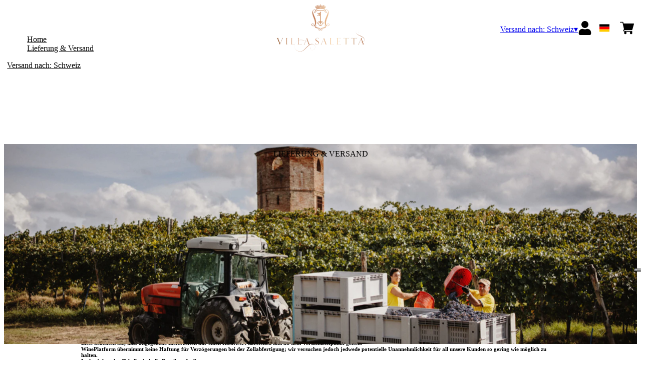

--- FILE ---
content_type: text/html; charset=utf-8
request_url: https://villasaletta.netlify.app/ch/chf/de/shipping.html
body_size: 10100
content:
<!DOCTYPE html><html><head><meta charSet="utf-8"/><meta name="viewport" content="width=device-width, initial-scale=1"/><link rel="preload" as="image" href="/images/icons/times.svg"/><link rel="stylesheet" href="/_next/static/chunks/a087b5f9851bb892.css" data-precedence="next"/><link rel="stylesheet" href="/_next/static/chunks/39f8333d56b377e0.css" data-precedence="next"/><link rel="preload" as="script" fetchPriority="low" href="/_next/static/chunks/f8983db69ea27761.js"/><script src="/_next/static/chunks/9d83bf6be80f0152.js" async=""></script><script src="/_next/static/chunks/8ba968d24ba480f9.js" async=""></script><script src="/_next/static/chunks/c503035ed609efad.js" async=""></script><script src="/_next/static/chunks/4707448a3e0ffe15.js" async=""></script><script src="/_next/static/chunks/turbopack-34da2c0039231f9b.js" async=""></script><script src="/_next/static/chunks/f86ff78b1f6ea5a7.js" async=""></script><script src="/_next/static/chunks/afee7d9bd1f6d60d.js" async=""></script><script src="/_next/static/chunks/4e50bbf9277339e6.js" async=""></script><script src="/_next/static/chunks/0366bd873920ab62.js" async=""></script><script src="/_next/static/chunks/e728ab7f2ada3ae6.js" async=""></script><script src="/_next/static/chunks/4a27deb3307fe2b7.js" async=""></script><script src="/_next/static/chunks/c87074b3886f18f3.js" async=""></script><script src="/_next/static/chunks/9e40b2944f36ca1b.js" async=""></script><script src="/_next/static/chunks/0e3c8f34c7207cd0.js" async=""></script><script src="/_next/static/chunks/2d27f05369a7618b.js" async=""></script><script src="/_next/static/chunks/f6d885b5c88a800e.js" async=""></script><script src="/_next/static/chunks/2fc23415490ab715.js" async=""></script><script src="/_next/static/chunks/5b8464ca3a2a43ad.js" async=""></script><link rel="preload" href="//cdn.iubenda.com/cs/iubenda_cs.js" as="script"/><title>Lieferung &amp; Versand -Villa Saletta</title><meta name="description" content="Villa Saletta"/><link rel="canonical" href="https://shop.villasaletta.com/ch/chf/de/shipping"/><link rel="alternate" hrefLang="de" href="https://shop.villasaletta.com/ch/chf/de/shipping"/><link rel="alternate" hrefLang="en" href="https://shop.villasaletta.com/ch/chf/en/shipping"/><link rel="alternate" hrefLang="it" href="https://shop.villasaletta.com/ch/chf/it/shipping"/><meta property="og:title" content="Lieferung &amp; Versand"/><meta property="og:description" content="Villa Saletta"/><meta property="og:site_name" content="Villa Saletta"/><meta property="og:locale" content="de"/><meta property="og:image" content="https://www.datocms-assets.com/82248/1669040280-saletta_foto-header.jpg?auto=format&amp;fit=max&amp;w=1200"/><meta property="og:image:width" content="1200"/><meta property="og:image:height" content="545"/><meta property="og:type" content="article"/><meta name="twitter:card" content="summary"/><meta name="twitter:title" content="Lieferung &amp; Versand"/><meta name="twitter:description" content="Villa Saletta"/><meta name="twitter:image" content="https://www.datocms-assets.com/82248/1669040280-saletta_foto-header.jpg?auto=format&amp;fit=max&amp;w=1200"/><meta name="twitter:image:width" content="1200"/><meta name="twitter:image:height" content="545"/><link rel="icon" href="https://www.datocms-assets.com/82248/1669040276-saletta_favicon.png?auto=format&amp;h=16&amp;w=16" sizes="16x16" type="image/png"/><link rel="icon" href="https://www.datocms-assets.com/82248/1669040276-saletta_favicon.png?auto=format&amp;h=32&amp;w=32" sizes="32x32" type="image/png"/><link rel="icon" href="https://www.datocms-assets.com/82248/1669040276-saletta_favicon.png?auto=format&amp;h=96&amp;w=96" sizes="96x96" type="image/png"/><link rel="icon" href="https://www.datocms-assets.com/82248/1669040276-saletta_favicon.png?auto=format&amp;h=192&amp;w=192" sizes="192x192" type="image/png"/><script src="/_next/static/chunks/a6dad97d9634a72d.js" noModule=""></script></head><body><div hidden=""><!--$--><!--/$--></div><header><div class="wrap"><div class="nav"><div class="nav__menu"><nav class="site-nav"><div class="site-nav__toggle"><div class="site-nav__toggle__input__item"></div><div class="site-nav__toggle__input__item"></div><div class="site-nav__toggle__input__item"></div></div><div class="site-nav__menu "><div class="site-nav__toggle__label"><span class="site-nav__toggle__label__item"></span><span class="site-nav__toggle__label__item"></span></div><ul class="site-nav__menu__list"><li class="site-nav__menu__item "><a class="site-nav__menu__link " href="https://villasaletta.com" title="Home">Home</a></li><li class="site-nav__menu__item "><a class="site-nav__menu__link " href="/ch/chf/de/shipping" title="Lieferung &amp; Versand">Lieferung &amp; Versand</a></li></ul><div class="site-nav__account"><div class="locale-switcher"><a type="button" class="locale-switcher__link" title="de"><img alt="de" loading="lazy" width="20" height="20" decoding="async" data-nimg="1" class="locale-switcher__image" style="color:transparent" src="/images/flags/de.svg"/></a><div class="locale-switcher__dropdown"><a href="/ch/chf/it/shipping" class="locale-switcher__dropdown__link" title="it"><img alt="it" loading="lazy" width="50" height="20" decoding="async" data-nimg="1" class="locale-switcher__dropdown__image" style="color:transparent" src="/images/flags/it.svg"/></a><a href="/ch/chf/en/shipping" class="locale-switcher__dropdown__link" title="en"><img alt="en" loading="lazy" width="50" height="20" decoding="async" data-nimg="1" class="locale-switcher__dropdown__image" style="color:transparent" src="/images/flags/en.svg"/></a></div></div></div></div></nav></div><div class="nav__logo"><a href="/ch/chf/de" aria-label="home"><picture><source srcSet="https://www.datocms-assets.com/82248/1669040285-saletta_logo-header.png?auto=format&amp;dpr=0.25&amp;fit=max&amp;h=1800 385w,https://www.datocms-assets.com/82248/1669040285-saletta_logo-header.png?auto=format&amp;dpr=0.5&amp;fit=max&amp;h=1800 770w,https://www.datocms-assets.com/82248/1669040285-saletta_logo-header.png?auto=format&amp;dpr=0.75&amp;fit=max&amp;h=1800 1155w,https://www.datocms-assets.com/82248/1669040285-saletta_logo-header.png?auto=format&amp;fit=max&amp;h=1800 1540w"/><img src="https://www.datocms-assets.com/82248/1669040285-saletta_logo-header.png?auto=format&amp;fit=max&amp;h=1800" alt="" loading="lazy" style="aspect-ratio:revert-layer;width:revert-layer;max-width:revert-layer;height:revert-layer" referrerPolicy="no-referrer-when-downgrade"/></picture></a></div><div class="nav__account"><div class="auth__nav"><a href="/ch/chf/de/account" class="auth__link" aria-label="Account"><svg width="28px" height="28px" xmlns="http://www.w3.org/2000/svg" viewBox="0 0 448 512" enable-background="new 0 0 14 16"><path fill="#000" d="M224 256c70.7 0 128-57.3 128-128S294.7 0 224 0 96 57.3 96 128s57.3 128 128 128zm89.6 32h-16.7c-22.2 10.2-46.9 16-72.9 16s-50.6-5.8-72.9-16h-16.7C60.2 288 0 348.2 0 422.4V464c0 26.5 21.5 48 48 48h352c26.5 0 48-21.5 48-48v-41.6c0-74.2-60.2-134.4-134.4-134.4z"></path></svg></a></div><div class="locale-switcher"><a type="button" class="locale-switcher__link" title="de"><img alt="de" loading="lazy" width="20" height="20" decoding="async" data-nimg="1" class="locale-switcher__image" style="color:transparent" src="/images/flags/de.svg"/></a><div class="locale-switcher__dropdown"><a href="/ch/chf/it/shipping" class="locale-switcher__dropdown__link" title="it"><img alt="it" loading="lazy" width="50" height="20" decoding="async" data-nimg="1" class="locale-switcher__dropdown__image" style="color:transparent" src="/images/flags/it.svg"/></a><a href="/ch/chf/en/shipping" class="locale-switcher__dropdown__link" title="en"><img alt="en" loading="lazy" width="50" height="20" decoding="async" data-nimg="1" class="locale-switcher__dropdown__image" style="color:transparent" src="/images/flags/en.svg"/></a></div></div><div class="cart_nav"><a href="/ch/chf/de/cart" class="cart_link" title="cart"><svg width="28px" height="28px" xmlns="http://www.w3.org/2000/svg" viewBox="0 -31 512 512" enable-background="new 0 0 14 16"><path fill="#000" d="M166 300.004h271.004c6.71 0 12.598-4.438 14.414-10.883l60.004-210.004c1.289-4.527.406-9.39-2.434-13.152A15.034 15.034 0 00497.004 60H131.37l-10.723-48.25A15 15 0 00106 0H15C6.71 0 0 6.71 0 15c0 8.293 6.71 15 15 15h78.96l54.169 243.75C132.19 280.68 121 296.543 121 315.004c0 24.812 20.187 45 45 45h271.004c8.293 0 15-6.707 15-15 0-8.29-6.707-15-15-15H166c-8.262 0-15-6.723-15-15s6.738-15 15-15zm-15 105c0 24.816 20.188 45 45.004 45 24.812 0 45-20.184 45-45 0-24.813-20.188-45-45-45-24.816 0-45.004 20.187-45.004 45zm211.004 0c0 24.816 20.187 45 45 45 24.816 0 45-20.184 45-45 0-24.813-20.184-45-45-45-24.813 0-45 20.187-45 45zm0 0"></path></svg><span class="cart_number"></span></a></div></div></div></div></header><main class="wrap"><div class="page-hero"><div class="page-hero__body"><div class="page-hero__body__inner"><div class="page-hero__image"><picture><source srcSet="https://www.datocms-assets.com/82248/1669040280-saletta_foto-header.jpg?auto=format&amp;dpr=0.25&amp;fit=max&amp;w=1600 400w,https://www.datocms-assets.com/82248/1669040280-saletta_foto-header.jpg?auto=format&amp;dpr=0.5&amp;fit=max&amp;w=1600 800w,https://www.datocms-assets.com/82248/1669040280-saletta_foto-header.jpg?auto=format&amp;dpr=0.75&amp;fit=max&amp;w=1600 1200w,https://www.datocms-assets.com/82248/1669040280-saletta_foto-header.jpg?auto=format&amp;fit=max&amp;w=1600 1600w"/><img src="https://www.datocms-assets.com/82248/1669040280-saletta_foto-header.jpg?auto=format&amp;fit=max&amp;w=1600" alt="" fetchPriority="high" style="aspect-ratio:revert-layer;width:revert-layer;max-width:revert-layer;height:revert-layer" referrerPolicy="no-referrer-when-downgrade"/></picture></div><div class="page-hero__heading"><h1>Lieferung &amp; Versand</h1></div></div></div></div><div class="category-menu"><div class="category-menu__list"><div class="category-menu__item"><a href="/ch/chf/de/kategorien/rotweine" title="Rotweine">Rotweine</a></div><div class="category-menu__item"><a href="/ch/chf/de/kategorien/weissweine" title="Weissweine">Weissweine</a></div><div class="category-menu__item"><a href="/ch/chf/de/kategorien/schaumweine" title="Schaumweine">Schaumweine</a></div></div></div><div class="wrap"><div class="text-content "><h2 class="text-content__title">Lieferung & Versand</h2><div class="text-content__text"><h6>Bestellungen werden von Montag bis Freitag von 8-18Uhr ausgeliefert.<br />Da jede Bestellung einzigartig ist, k&ouml;nnen die Versandkosten je nach Gr&ouml;&szlig;e, Gewicht und Zielland Ihres ausgew&auml;hlten Produkts variieren.<br />Alle notwendigen Informationen und Details zu Steuern und Z&ouml;llen bzgl. Ihrer Bestellung und Ihr Zielland werden an der Kasse angezeigt.<br />Alle Pakete werden per Kurier UPS Express, SMM, MBE oder FedEx mit variablen Lieferzeiten je nach Ziel ausgeliefert.<br />Bitte beachten Sie, dass angegebene Lieferzeiten nur einen Richtwert darstellen und ab dem Versandzeitpunkt gelten.<br />WinePlatform &uuml;bernimmt keine Haftung f&uuml;r Verz&ouml;gerungen bei der Zollabfertigung; wir versuchen jedoch jedwede potentielle Unannehmlichkeit f&uuml;r all unsere Kunden so gering wie m&ouml;glich zu halten.<br />In der folgenden Tabelle sind alle Details aufgelistet<br /><br /></h6>
<div style="overflow: auto;">
  <table class="table table--bordered table--condensed shipping-costs">
    <tbody>
      <tr class="shipping-costs-tbl-header">
        <td class="top-empty-corner" style="text-align: center;"></td>
        <td colspan="10" style="text-align: center;">
          <h6>Versandkosten f&uuml;r Anzahl der Produkte</h6>
        </td>
        <td style="text-align: center;">
          <h6>Kostenloser Versand</h6>
        </td>
        <td style="text-align: center;">
          <h6>Versandzeitpunkt</h6>
        </td>
      </tr>
      <tr class="shipping-costs-tbl-subheader backgound-gray">
        <td style="text-align: center;">
          <h6>Flaschen</h6>
        </td>
        <td style="text-align: center;">
          <h6>Von 1 bis 3</h6>
        </td>
        <td style="text-align: center;">
          <h6>Von 4 bis 6</h6>
        </td>
        <td style="text-align: center;">
          <h6>Von 7 bis 12</h6>
        </td>
        <td style="text-align: center;">
          <h6>Von 13 bis 18</h6>
        </td>
        <td style="text-align: center;">
          <h6>Von 19 bis 24</h6>
        </td>
        <td style="text-align: center;">
          <h6>Von 25 bis 30</h6>
        </td>
        <td style="text-align: center;">
          <h6>Von 31 bis 36</h6>
        </td>
        <td style="text-align: center;">
          <h6>Von 37 bis 42</h6>
        </td>
        <td style="text-align: center;">
          <h6>Von 43 bis 48</h6>
        </td>
        <td style="text-align: center;">
          <h6>Von 49+</h6>
        </td>
        <td style="text-align: center;"></td>
        <td style="text-align: center;"></td>
      </tr>
      <tr>
        <td class="first-col" style="text-align: center;">
          <h6>Italien</h6>
        </td>
        <td style="text-align: center;">
          <h6>12</h6>
        </td>
        <td style="text-align: center;">
          <h6>16</h6>
        </td>
        <td style="text-align: center;">
          <h6>23</h6>
        </td>
        <td style="text-align: center;">
          <h6>31</h6>
        </td>
        <td style="text-align: center;">
          <h6>38</h6>
        </td>
        <td style="text-align: center;">
          <h6>48</h6>
        </td>
        <td style="text-align: center;">
          <h6>55</h6>
        </td>
        <td style="text-align: center;">
          <h6>61</h6>
        </td>
        <td style="text-align: center;">
          <h6>68</h6>
        </td>
        <td style="text-align: center;">
          <h6>106</h6>
        </td>
        <td style="text-align: center;">
          <h6>Keiner</h6>
        </td>
        <td style="text-align: center;">
          <h6>1-2 Tage</h6>
        </td>
      </tr>
      <tr>
        <td class="first-col" style="text-align: center;">
          <h6>&Ouml;sterreich</h6>
        </td>
        <td style="text-align: center;">
          <h6>19</h6>
        </td>
        <td style="text-align: center;">
          <h6>22</h6>
        </td>
        <td style="text-align: center;">
          <h6>43</h6>
        </td>
        <td style="text-align: center;">
          <h6>64</h6>
        </td>
        <td style="text-align: center;">
          <h6>85</h6>
        </td>
        <td style="text-align: center;">
          <h6>106</h6>
        </td>
        <td style="text-align: center;">
          <h6>127</h6>
        </td>
        <td style="text-align: center;">
          <h6>147</h6>
        </td>
        <td style="text-align: center;">
          <h6>168</h6>
        </td>
        <td style="text-align: center;">
          <h6>273</h6>
        </td>
        <td style="text-align: center;">
          <h6>Keiner</h6>
        </td>
        <td style="text-align: center;">
          <h6>2-3 Tage</h6>
        </td>
      </tr>
      <tr>
        <td class="first-col" style="text-align: center;">
          <h6>Belgien</h6>
        </td>
        <td style="text-align: center;">
          <h6>19</h6>
        </td>
        <td style="text-align: center;">
          <h6>22</h6>
        </td>
        <td style="text-align: center;">
          <h6>40</h6>
        </td>
        <td style="text-align: center;">
          <h6>50</h6>
        </td>
        <td style="text-align: center;">
          <h6>56</h6>
        </td>
        <td style="text-align: center;">
          <h6>75</h6>
        </td>
        <td style="text-align: center;">
          <h6>81</h6>
        </td>
        <td style="text-align: center;">
          <h6>88</h6>
        </td>
        <td style="text-align: center;">
          <h6>95</h6>
        </td>
        <td style="text-align: center;">
          <h6>184</h6>
        </td>
        <td style="text-align: center;">
          <h6>Keiner</h6>
        </td>
        <td style="text-align: center;">
          <h6>2-3 Tage</h6>
        </td>
      </tr>
      <tr>
        <td class="first-col" style="text-align: center;">
          <h6>Frankreich</h6>
        </td>
        <td style="text-align: center;">
          <h6>19</h6>
        </td>
        <td style="text-align: center;">
          <h6>22</h6>
        </td>
        <td style="text-align: center;">
          <h6>40</h6>
        </td>
        <td style="text-align: center;">
          <h6>50</h6>
        </td>
        <td style="text-align: center;">
          <h6>56</h6>
        </td>
        <td style="text-align: center;">
          <h6>75</h6>
        </td>
        <td style="text-align: center;">
          <h6>81</h6>
        </td>
        <td style="text-align: center;">
          <h6>88</h6>
        </td>
        <td style="text-align: center;">
          <h6>95</h6>
        </td>
        <td style="text-align: center;">
          <h6>184</h6>
        </td>
        <td style="text-align: center;">
          <h6>Keiner</h6>
        </td>
        <td style="text-align: center;">
          <h6>2-3 Tage</h6>
        </td>
      </tr>
      <tr>
        <td class="first-col" style="text-align: center;">
          <h6>Deutschland</h6>
        </td>
        <td style="text-align: center;">
          <h6>19</h6>
        </td>
        <td style="text-align: center;">
          <h6>22</h6>
        </td>
        <td style="text-align: center;">
          <h6>43</h6>
        </td>
        <td style="text-align: center;">
          <h6>64</h6>
        </td>
        <td style="text-align: center;">
          <h6>85</h6>
        </td>
        <td style="text-align: center;">
          <h6>106</h6>
        </td>
        <td style="text-align: center;">
          <h6>127</h6>
        </td>
        <td style="text-align: center;">
          <h6>147</h6>
        </td>
        <td style="text-align: center;">
          <h6>168</h6>
        </td>
        <td style="text-align: center;">
          <h6>273</h6>
        </td>
        <td style="text-align: center;">
          <h6>Keiner</h6>
        </td>
        <td style="text-align: center;">
          <h6>2-3 Tage</h6>
        </td>
      </tr>
      <tr>
        <td class="first-col" style="text-align: center;">
          <h6>Spanien</h6>
        </td>
        <td style="text-align: center;">
          <h6>19</h6>
        </td>
        <td style="text-align: center;">
          <h6>22</h6>
        </td>
        <td style="text-align: center;">
          <h6>40</h6>
        </td>
        <td style="text-align: center;">
          <h6>50</h6>
        </td>
        <td style="text-align: center;">
          <h6>56</h6>
        </td>
        <td style="text-align: center;">
          <h6>75</h6>
        </td>
        <td style="text-align: center;">
          <h6>81</h6>
        </td>
        <td style="text-align: center;">
          <h6>88</h6>
        </td>
        <td style="text-align: center;">
          <h6>95</h6>
        </td>
        <td style="text-align: center;">
          <h6>184</h6>
        </td>
        <td style="text-align: center;">
          <h6>Keiner</h6>
        </td>
        <td style="text-align: center;">
          <h6>2-3 Tage</h6>
        </td>
      </tr>
      <tr>
        <td class="first-col" style="text-align: center;">
          <h6>Niederlande</h6>
        </td>
        <td style="text-align: center;">
          <h6>19</h6>
        </td>
        <td style="text-align: center;">
          <h6>22</h6>
        </td>
        <td style="text-align: center;">
          <h6>40</h6>
        </td>
        <td style="text-align: center;">
          <h6>50</h6>
        </td>
        <td style="text-align: center;">
          <h6>56</h6>
        </td>
        <td style="text-align: center;">
          <h6>75</h6>
        </td>
        <td style="text-align: center;">
          <h6>81</h6>
        </td>
        <td style="text-align: center;">
          <h6>88</h6>
        </td>
        <td style="text-align: center;">
          <h6>95</h6>
        </td>
        <td style="text-align: center;">
          <h6>184</h6>
        </td>
        <td style="text-align: center;">
          <h6>Keiner</h6>
        </td>
        <td style="text-align: center;">
          <h6>2-3 Tage</h6>
        </td>
      </tr>
      <tr>
        <td class="first-col" style="text-align: center;">
          <h6>Schweiz</h6>
        </td>
        <td style="text-align: center;">
          <h6>37</h6>
        </td>
        <td style="text-align: center;">
          <h6>40</h6>
        </td>
        <td style="text-align: center;">
          <h6>73</h6>
        </td>
        <td style="text-align: center;">
          <h6>79</h6>
        </td>
        <td style="text-align: center;">
          <h6>86</h6>
        </td>
        <td style="text-align: center;">
          <h6>112</h6>
        </td>
        <td style="text-align: center;">
          <h6>119</h6>
        </td>
        <td style="text-align: center;">
          <h6>148</h6>
        </td>
        <td style="text-align: center;">
          <h6>155</h6>
        </td>
        <td style="text-align: center;">
          <h6>283</h6>
        </td>
        <td style="text-align: center;">
          <h6>Keiner</h6>
        </td>
        <td style="text-align: center;">
          <h6>2-3 Tage</h6>
        </td>
      </tr>
      <tr>
        <td class="first-col" style="text-align: center;">
          <h6>Gro&szlig;britannien*</h6>
        </td>
        <td style="text-align: center;">
          <h6>38</h6>
        </td>
        <td style="text-align: center;">
          <h6>41</h6>
        </td>
        <td style="text-align: center;">
          <h6>74</h6>
        </td>
        <td style="text-align: center;">
          <h6>81</h6>
        </td>
        <td style="text-align: center;">
          <h6>87</h6>
        </td>
        <td style="text-align: center;">
          <h6>114</h6>
        </td>
        <td style="text-align: center;">
          <h6>120</h6>
        </td>
        <td style="text-align: center;">
          <h6>147</h6>
        </td>
        <td style="text-align: center;">
          <h6>154</h6>
        </td>
        <td style="text-align: center;">
          <h6>287</h6>
        </td>
        <td style="text-align: center;">
          <h6>Keiner</h6>
        </td>
        <td style="text-align: center;">
          <h6>4-5 Tage</h6>
        </td>
      </tr>
      <tr>
        <td class="first-col" style="text-align: center;">
          <h6>Norwegen</h6>
        </td>
        <td style="text-align: center;">
          <h6>61</h6>
        </td>
        <td style="text-align: center;">
          <h6>64</h6>
        </td>
        <td style="text-align: center;">
          <h6>124</h6>
        </td>
        <td style="text-align: center;">
          <h6>170</h6>
        </td>
        <td style="text-align: center;" colspan="6">
          <h6>Nicht Erlaubt</h6>
        </td>
        <td style="text-align: center;">
          <h6>Keiner</h6>
        </td>
        <td style="text-align: center;">
          <h6>2-3 Tage</h6>
        </td>
      </tr>
      <tr>
        <td class="first-col" style="text-align: center;">
          <h6>USA</h6>
        </td>
        <td style="text-align: center;">
          <h6>72</h6>
        </td>
        <td style="text-align: center;">
          <h6>88</h6>
        </td>
        <td style="text-align: center;">
          <h6>135</h6>
        </td>
        <td style="text-align: center;">
          <h6>222</h6>
        </td>
        <td style="text-align: center;">
          <h6>293</h6>
        </td>
        <td style="text-align: center;">
          <h6>366</h6>
        </td>
        <td style="text-align: center;">
          <h6>439</h6>
        </td>
        <td style="text-align: center;">
          <h6>511</h6>
        </td>
        <td style="text-align: center;">
          <h6>585</h6>
        </td>
        <td style="text-align: center;">
          <h6>Nicht Erlaubt</h6>
        </td>
        <td style="text-align: center;">
          <h6>Keiner</h6>
        </td>
        <td style="text-align: center;">
          <h6>15-20 Tage</h6>
        </td>
      </tr>
      <tr>
        <td class="first-col" style="text-align: center;">
          <h6>Japan</h6>
        </td>
        <td style="text-align: center;">
          <h6>105</h6>
        </td>
        <td style="text-align: center;">
          <h6>155</h6>
        </td>
        <td style="text-align: center;">
          <h6>236</h6>
        </td>
        <td style="text-align: center;" colspan="7">
          <h6>Nicht Erlaubt</h6>
        </td>
        <td style="text-align: center;">
          <h6>Keiner</h6>
        </td>
        <td style="text-align: center;">
          <h6>7-10 Tage</h6>
        </td>
      </tr>
      <tr>
        <td class="first-col" style="text-align: center;">
          <h6>Hongkong</h6>
        </td>
        <td style="text-align: center;">
          <h6>105</h6>
        </td>
        <td style="text-align: center;">
          <h6>155</h6>
        </td>
        <td style="text-align: center;">
          <h6>236</h6>
        </td>
        <td style="text-align: center;" colspan="7">
          <h6>Nicht Erlaubt</h6>
        </td>
        <td style="text-align: center;">
          <h6>Keiner</h6>
        </td>
        <td style="text-align: center;">
          <h6>7-10 Tage</h6>
        </td>
      </tr>
      <tr>
        <td class="first-col" style="text-align: center;">
          <h6>Neuseeland</h6>
        </td>
        <td style="text-align: center;">
          <h6>105</h6>
        </td>
        <td style="text-align: center;">
          <h6>155</h6>
        </td>
        <td style="text-align: center;">
          <h6>236</h6>
        </td>
        <td style="text-align: center;" colspan="7">
          <h6>Nicht Erlaubt</h6>
        </td>
        <td style="text-align: center;">
          <h6>Keiner</h6>
        </td>
        <td style="text-align: center;">
          <h6>7-10 Tage</h6>
        </td>
      </tr>
      <tr>
        <td class="first-col" style="text-align: center;">
          <h6>Island</h6>
        </td>
        <td style="text-align: center;">
          <h6>79</h6>
        </td>
        <td style="text-align: center;">
          <h6>96</h6>
        </td>
        <td style="text-align: center;">
          <h6>183</h6>
        </td>
        <td style="text-align: center;">
          <h6>249</h6>
        </td>
        <td style="text-align: center;">
          <h6>301</h6>
        </td>
        <td style="text-align: center;">
          <h6>369</h6>
        </td>
        <td style="text-align: center;" colspan="4">
          <h6>Nicht Erlaubt</h6>
        </td>
        <td style="text-align: center;">
          <h6>Keiner</h6>
        </td>
        <td style="text-align: center;">
          <h6>7-10 Tage</h6>
        </td>
      </tr>
      <tr>
        <td class="first-col" style="text-align: center;">
          <h6>Singapur</h6>
        </td>
        <td style="text-align: center;">
          <h6>105</h6>
        </td>
        <td style="text-align: center;">
          <h6>155</h6>
        </td>
        <td style="text-align: center;">
          <h6>236</h6>
        </td>
        <td style="text-align: center;">
          <h6>370</h6>
        </td>
        <td style="text-align: center;">
          <h6>443</h6>
        </td>
        <td style="text-align: center;" colspan="5">
          <h6>Nicht Erlaubt</h6>
        </td>
        <td style="text-align: center;">
          <h6>Keiner</h6>
        </td>
        <td style="text-align: center;">
          <h6>7-10 Tage</h6>
        </td>
      </tr>
      <tr>
        <td class="first-col" style="text-align: center;">
          <h6>S&uuml;dafrika</h6>
        </td>
        <td style="text-align: center;">
          <h6>167</h6>
        </td>
        <td style="text-align: center;">
          <h6>208</h6>
        </td>
        <td style="text-align: center;">
          <h6>363</h6>
        </td>
        <td style="text-align: center;" colspan="7">
          <h6>Nicht Erlaubt</h6>
        </td>
        <td style="text-align: center;">
          <h6>Keiner</h6>
        </td>
        <td style="text-align: center;">
          <h6>7-10 Tage</h6>
        </td>
      </tr>
      <tr>
        <td class="first-col" style="text-align: center;">
          <h6>Kolumbien</h6>
        </td>
        <td style="text-align: center;">
          <h6>147</h6>
        </td>
        <td style="text-align: center;">
          <h6>198</h6>
        </td>
        <td style="text-align: center;" colspan="8">
          <h6>Nicht Erlaubt</h6>
        </td>
        <td style="text-align: center;">
          <h6>Keiner</h6>
        </td>
        <td style="text-align: center;">
          <h6>7-10 Tage</h6>
        </td>
      </tr>
      <tr>
        <td class="first-col" style="text-align: center;">
          <h6>Taiwan</h6>
        </td>
        <td style="text-align: center;">
          <h6>147</h6>
        </td>
        <td style="text-align: center;">
          <h6>198</h6>
        </td>
        <td style="text-align: center;" colspan="8">
          <h6>Nicht Erlaubt</h6>
        </td>
        <td style="text-align: center;">
          <h6>Keiner</h6>
        </td>
        <td style="text-align: center;">
          <h6>7-10 Tage</h6>
        </td>
      </tr>
    </tbody>
  </table>
</div>
<h6>*England, Wales, Schottland, Nordirland</h6></div></div><div class="text-content "><h2 class="text-content__title">Steuern und Zölle</h2><div class="text-content__text"><h6>Die von WinePlatform entrichteten Einfuhrz&ouml;lle werden als separater Punkt in Ihrer Einkaufsliste aufgef&uuml;hrt und sind von Ihnen an der Kasse zu bezahlen. F&uuml;r Bestellungen innerhalb der europ&auml;ischen Union sind die Ausgaben bereits im Produktpreis enthalten.</h6></div></div><div class="text-content "><h2 class="text-content__title">Nachverfolgung der Bestellung</h2><div class="text-content__text"><h6>Nach einer Bestellaufgabe erhalten Sie von uns eine E-Mail mit allen Details zu Ihrer Bestellung. Desweiteren werden wir Sie ggf. kontaktieren, sollten wir weitere Informationen zu Ihrer Bezahlung ben&ouml;tigen.<br />Je nach dem von Ihnen ausgew&auml;hlten Produkt, betr&auml;gt die Bearbeitungszeit etwa 1 Arbeitstag ab Bestellung. Sobald das Paket dem Kurier &uuml;bergeben wurde, stellen wir sicher, dass Sie mit allen Informationen zur Nachverfolgung Ihrer Bestellung und dem ungef&auml;hren Lieferdatum versorgt sind. Den Lieferfortschritt k&ouml;nnen Sie au&szlig;erdem &uuml;ber die Nachverfolgungsseite des Kuriers unter dem Link verfolgen, den wir Ihnen mitliefern werden.<br />Abh&auml;ngig vom gew&auml;hlten Produkt dauert der Versand in der Regel 1 Werktag ab Bestellung.</h6></div></div></div></main><footer class="footer"><div class="footer__main"><div class="footer__logo"><a href="/ch/chf/de" aria-label="home"><picture><source srcSet="https://www.datocms-assets.com/82248/1669040285-saletta_logo-header.png?auto=format&amp;dpr=0.25&amp;fit=max&amp;h=1800 385w,https://www.datocms-assets.com/82248/1669040285-saletta_logo-header.png?auto=format&amp;dpr=0.5&amp;fit=max&amp;h=1800 770w,https://www.datocms-assets.com/82248/1669040285-saletta_logo-header.png?auto=format&amp;dpr=0.75&amp;fit=max&amp;h=1800 1155w,https://www.datocms-assets.com/82248/1669040285-saletta_logo-header.png?auto=format&amp;fit=max&amp;h=1800 1540w"/><img src="https://www.datocms-assets.com/82248/1669040285-saletta_logo-header.png?auto=format&amp;fit=max&amp;h=1800" alt="" loading="lazy" style="aspect-ratio:revert-layer;width:revert-layer;max-width:revert-layer;height:revert-layer" referrerPolicy="no-referrer-when-downgrade"/></picture></a></div><div class="footer__blocks"><div class="footer__blocks__item"><h4 class="footer__blocks__item__title">Kontakt</h4><div class="footer__blocks__item__content"><p>Fattoria Villa Saletta Societ&agrave; Agricola srl<br />Via Enrico Fermi 14 &ndash; Loc. Montanelli, 56036, Palaia (PI)<br />Italy</p>
<p>P.IVA e Cod. Fiscale<span style="font-weight: 400;">&nbsp;IT 04725240487</span><br /><span>info@villasaletta.com</span></p></div></div><div class="footer__blocks__item"><h4 class="footer__blocks__item__title">Kundenservice</h4><div class="footer__blocks__item__content"><p><a _ngcontent-ahd-c58="" href="mailto:villasaletta@wineplatform.it">villasaletta@wineplatform.it</a></p></div></div><div class="footer__blocks__item"><h4 class="footer__blocks__item__title"></h4><div class="footer__blocks__item__content"></div><div class="footer__blocks__item__link"><a href="/ch/chf/de/cookie-policy">Cookie-Richtlinie</a></div><div class="footer__blocks__item__link"><a href="/ch/chf/de/privacy-policy">Datenschutzerklärung</a></div><div class="footer__blocks__item__link"><a href="/ch/chf/de/tos">Allgemeine Geschäftsbedingungen</a></div><div class="footer__blocks__item__link"><a href="/ch/chf/de/shipping">Lieferung &amp; Versand</a></div></div></div></div></footer><!--$?--><template id="B:0"></template><!--/$--><div aria-label="Authentication"><div class="dialog "><div class="dialog__frame"><div class="dialog__header"><div class="dialog__close"><img class="dialog__close__icon" src="/images/icons/times.svg" alt="close"/></div></div><div class="dialog__body"><div class="auth"><h4 class="auth__title">anmelden</h4><form class="login"><div class="form_field"><label class="form_label">E-Mail-Addresse</label><input type="email" placeholder="E-Mail-Addresse" class="form_input" autoComplete="email" name="email"/><p class="form_error"></p></div><div class="form_field"><label class="form_label">Passwort</label><input type="password" placeholder="Passwort" class="form_input" autoComplete="current-password" name="password"/><p class="form_error"></p></div><button class="button--primary" type="submit">anmelden</button></form><button type="button" class="button--small-primary-link">Passwort vergessen?</button></div></div><div class="dialog__footer"><button class="button--small-primary-link" type="button">Haben Sie kein Konto? Erstellen Sie Ihr Konto</button></div></div></div></div><div class="dialog feedback-dialog"><div class="dialog__frame"><div class="dialog__header"><div class="dialog__close"><svg xmlns="http://www.w3.org/2000/svg" width="20" height="20" class="nav_color_icon"><g fill="#000" fill-rule="evenodd"><rect width="25" height="2" x="-2.954" y="8.686" rx="1" transform="rotate(45 9.546 9.686)"></rect><rect width="25" height="2" x="-2.954" y="8.686" rx="1" transform="rotate(-46 9.546 9.686)"></rect></g></svg></div></div><div class="dialog__body__content"><span class="dialog__body__content--title">Willkommen<!-- --> <b></b></span></div><div class="dialog__footer"><div class="feedback-dialog__buttons"><button type="button" class="feedback-dialog__buttons__cart">mit dem Einkaufen fortfahren</button><a href="/ch/chf/de/account" class="feedback-dialog__buttons__close">Zu Ihrem Profil gehen</a></div></div></div></div><!--$--><!--/$--><!--$--><!--/$--><script>requestAnimationFrame(function(){$RT=performance.now()});</script><script src="/_next/static/chunks/f8983db69ea27761.js" id="_R_" async=""></script><div hidden id="S:0"><div class="market-dialog "><div class="market-dialog__frame"><div class="market-dialog__header">Versandland wählen</div><form><div class="market-dialog__body"><div class="market-dialog__select"><select title="Versandland wählen" class="market-dialog__select__inner"><option value="AU">Australien</option><option value="BE">Belgien</option><option value="DE">Deutschland</option><option value="FR">Frankreich</option><option value="NL">Holland</option><option value="HK">Hong Kong</option><option value="IS">Island</option><option value="IT" selected="">Italien</option><option value="JP">Japan</option><option value="CA">Kanada</option><option value="CO">Kolumbien</option><option value="NZ">Neuseeland</option><option value="NO">Norway</option><option value="CH">Schweiz</option><option value="SG">Singapore</option><option value="ZA">South Africa</option><option value="ES">Spanien</option><option value="TW">Taiwan</option><option value="US">Vereinigte Staaten</option><option value="GB">Vereinigtes Königreich</option><option value="AT">Österreich</option></select></div><div class="market-dialog__header">Sprache wählen</div><div class="market-dialog__select"><select title="Sprache wählen" class="market-dialog__select__inner"><option value="it">🇮🇹<!-- --> <!-- -->Italiano</option><option value="en">🇬🇧<!-- --> <!-- -->English</option><option value="de" selected="">🇩🇪<!-- --> <!-- -->Deutsch</option></select></div><div class="dialog__footer"><button type="submit" class="button--primary">auswählen</button></div></div></form></div></div></div><script>$RB=[];$RV=function(a){$RT=performance.now();for(var b=0;b<a.length;b+=2){var c=a[b],e=a[b+1];null!==e.parentNode&&e.parentNode.removeChild(e);var f=c.parentNode;if(f){var g=c.previousSibling,h=0;do{if(c&&8===c.nodeType){var d=c.data;if("/$"===d||"/&"===d)if(0===h)break;else h--;else"$"!==d&&"$?"!==d&&"$~"!==d&&"$!"!==d&&"&"!==d||h++}d=c.nextSibling;f.removeChild(c);c=d}while(c);for(;e.firstChild;)f.insertBefore(e.firstChild,c);g.data="$";g._reactRetry&&requestAnimationFrame(g._reactRetry)}}a.length=0};
$RC=function(a,b){if(b=document.getElementById(b))(a=document.getElementById(a))?(a.previousSibling.data="$~",$RB.push(a,b),2===$RB.length&&("number"!==typeof $RT?requestAnimationFrame($RV.bind(null,$RB)):(a=performance.now(),setTimeout($RV.bind(null,$RB),2300>a&&2E3<a?2300-a:$RT+300-a)))):b.parentNode.removeChild(b)};$RC("B:0","S:0")</script><script>(self.__next_f=self.__next_f||[]).push([0])</script><script>self.__next_f.push([1,"1:\"$Sreact.fragment\"\n2:I[49093,[\"/_next/static/chunks/f86ff78b1f6ea5a7.js\",\"/_next/static/chunks/afee7d9bd1f6d60d.js\",\"/_next/static/chunks/4e50bbf9277339e6.js\",\"/_next/static/chunks/0366bd873920ab62.js\",\"/_next/static/chunks/e728ab7f2ada3ae6.js\",\"/_next/static/chunks/4a27deb3307fe2b7.js\",\"/_next/static/chunks/c87074b3886f18f3.js\"],\"default\"]\n3:I[78980,[\"/_next/static/chunks/f86ff78b1f6ea5a7.js\",\"/_next/static/chunks/afee7d9bd1f6d60d.js\",\"/_next/static/chunks/4e50bbf9277339e6.js\",\"/_next/static/chunks/0366bd873920ab62.js\",\"/_next/static/chunks/e728ab7f2ada3ae6.js\",\"/_next/static/chunks/4a27deb3307fe2b7.js\",\"/_next/static/chunks/c87074b3886f18f3.js\"],\"default\"]\n4:I[39756,[\"/_next/static/chunks/f86ff78b1f6ea5a7.js\",\"/_next/static/chunks/afee7d9bd1f6d60d.js\",\"/_next/static/chunks/4e50bbf9277339e6.js\",\"/_next/static/chunks/0366bd873920ab62.js\",\"/_next/static/chunks/e728ab7f2ada3ae6.js\",\"/_next/static/chunks/4a27deb3307fe2b7.js\",\"/_next/static/chunks/c87074b3886f18f3.js\"],\"default\"]\n5:I[37457,[\"/_next/static/chunks/f86ff78b1f6ea5a7.js\",\"/_next/static/chunks/afee7d9bd1f6d60d.js\",\"/_next/static/chunks/4e50bbf9277339e6.js\",\"/_next/static/chunks/0366bd873920ab62.js\",\"/_next/static/chunks/e728ab7f2ada3ae6.js\",\"/_next/static/chunks/4a27deb3307fe2b7.js\",\"/_next/static/chunks/c87074b3886f18f3.js\"],\"default\"]\n6:I[22016,[\"/_next/static/chunks/f86ff78b1f6ea5a7.js\",\"/_next/static/chunks/afee7d9bd1f6d60d.js\",\"/_next/static/chunks/4e50bbf9277339e6.js\",\"/_next/static/chunks/0366bd873920ab62.js\",\"/_next/static/chunks/e728ab7f2ada3ae6.js\",\"/_next/static/chunks/4a27deb3307fe2b7.js\",\"/_next/static/chunks/c87074b3886f18f3.js\",\"/_next/static/chunks/9e40b2944f36ca1b.js\"],\"default\"]\n7:I[81844,[\"/_next/static/chunks/f86ff78b1f6ea5a7.js\",\"/_next/static/chunks/afee7d9bd1f6d60d.js\",\"/_next/static/chunks/4e50bbf9277339e6.js\",\"/_next/static/chunks/0366bd873920ab62.js\",\"/_next/static/chunks/e728ab7f2ada3ae6.js\",\"/_next/static/chunks/4a27deb3307fe2b7.js\",\"/_next/static/chunks/c87074b3886f18f3.js\"],\"default\"]\n8:I[87773,[\"/_next/static/chunks/f86ff78"])</script><script>self.__next_f.push([1,"b1f6ea5a7.js\",\"/_next/static/chunks/afee7d9bd1f6d60d.js\",\"/_next/static/chunks/4e50bbf9277339e6.js\",\"/_next/static/chunks/0366bd873920ab62.js\",\"/_next/static/chunks/e728ab7f2ada3ae6.js\",\"/_next/static/chunks/4a27deb3307fe2b7.js\",\"/_next/static/chunks/c87074b3886f18f3.js\"],\"Toast\"]\na:I[97367,[\"/_next/static/chunks/f86ff78b1f6ea5a7.js\",\"/_next/static/chunks/afee7d9bd1f6d60d.js\",\"/_next/static/chunks/4e50bbf9277339e6.js\",\"/_next/static/chunks/0366bd873920ab62.js\",\"/_next/static/chunks/e728ab7f2ada3ae6.js\",\"/_next/static/chunks/4a27deb3307fe2b7.js\",\"/_next/static/chunks/c87074b3886f18f3.js\"],\"OutletBoundary\"]\nc:I[14706,[\"/_next/static/chunks/f86ff78b1f6ea5a7.js\",\"/_next/static/chunks/afee7d9bd1f6d60d.js\",\"/_next/static/chunks/4e50bbf9277339e6.js\",\"/_next/static/chunks/0366bd873920ab62.js\",\"/_next/static/chunks/e728ab7f2ada3ae6.js\",\"/_next/static/chunks/4a27deb3307fe2b7.js\",\"/_next/static/chunks/c87074b3886f18f3.js\"],\"AsyncMetadataOutlet\"]\ne:I[97367,[\"/_next/static/chunks/f86ff78b1f6ea5a7.js\",\"/_next/static/chunks/afee7d9bd1f6d60d.js\",\"/_next/static/chunks/4e50bbf9277339e6.js\",\"/_next/static/chunks/0366bd873920ab62.js\",\"/_next/static/chunks/e728ab7f2ada3ae6.js\",\"/_next/static/chunks/4a27deb3307fe2b7.js\",\"/_next/static/chunks/c87074b3886f18f3.js\"],\"ViewportBoundary\"]\n10:I[97367,[\"/_next/static/chunks/f86ff78b1f6ea5a7.js\",\"/_next/static/chunks/afee7d9bd1f6d60d.js\",\"/_next/static/chunks/4e50bbf9277339e6.js\",\"/_next/static/chunks/0366bd873920ab62.js\",\"/_next/static/chunks/e728ab7f2ada3ae6.js\",\"/_next/static/chunks/4a27deb3307fe2b7.js\",\"/_next/static/chunks/c87074b3886f18f3.js\"],\"MetadataBoundary\"]\n11:\"$Sreact.suspense\"\n13:I[68027,[\"/_next/static/chunks/f86ff78b1f6ea5a7.js\",\"/_next/static/chunks/afee7d9bd1f6d60d.js\",\"/_next/static/chunks/4e50bbf9277339e6.js\",\"/_next/static/chunks/0366bd873920ab62.js\",\"/_next/static/chunks/e728ab7f2ada3ae6.js\",\"/_next/static/chunks/4a27deb3307fe2b7.js\",\"/_next/static/chunks/c87074b3886f18f3.js\"],\"default\"]\n:HL[\"/_next/static/chunks/a087b5f9851bb892.css\",\"style\"]\n:HL[\"/_next/static/chunks/39"])</script><script>self.__next_f.push([1,"f8333d56b377e0.css\",\"style\"]\n"])</script><script>self.__next_f.push([1,"0:{\"P\":null,\"b\":\"build\",\"p\":\"\",\"c\":[\"\",\"ch\",\"chf\",\"de\",\"shipping.html\"],\"i\":false,\"f\":[[[\"\",{\"children\":[[\"market\",\"ch\",\"d\"],{\"children\":[[\"currency\",\"chf\",\"d\"],{\"children\":[[\"lang\",\"de\",\"d\"],{\"children\":[[\"page\",\"shipping.html\",\"d\"],{\"children\":[\"__PAGE__\",{}]}]}]}]}]},\"$undefined\",\"$undefined\",true],[\"\",[\"$\",\"$1\",\"c\",{\"children\":[[[\"$\",\"link\",\"0\",{\"rel\":\"stylesheet\",\"href\":\"/_next/static/chunks/a087b5f9851bb892.css\",\"precedence\":\"next\",\"crossOrigin\":\"$undefined\",\"nonce\":\"$undefined\"}],[\"$\",\"script\",\"script-0\",{\"src\":\"/_next/static/chunks/f86ff78b1f6ea5a7.js\",\"async\":true,\"nonce\":\"$undefined\"}],[\"$\",\"script\",\"script-1\",{\"src\":\"/_next/static/chunks/afee7d9bd1f6d60d.js\",\"async\":true,\"nonce\":\"$undefined\"}],[\"$\",\"script\",\"script-2\",{\"src\":\"/_next/static/chunks/4e50bbf9277339e6.js\",\"async\":true,\"nonce\":\"$undefined\"}],[\"$\",\"script\",\"script-3\",{\"src\":\"/_next/static/chunks/0366bd873920ab62.js\",\"async\":true,\"nonce\":\"$undefined\"}],[\"$\",\"script\",\"script-4\",{\"src\":\"/_next/static/chunks/e728ab7f2ada3ae6.js\",\"async\":true,\"nonce\":\"$undefined\"}],[\"$\",\"script\",\"script-5\",{\"src\":\"/_next/static/chunks/4a27deb3307fe2b7.js\",\"async\":true,\"nonce\":\"$undefined\"}],[\"$\",\"script\",\"script-6\",{\"src\":\"/_next/static/chunks/c87074b3886f18f3.js\",\"async\":true,\"nonce\":\"$undefined\"}]],[\"$\",\"html\",null,{\"children\":[[\"$\",\"head\",null,{\"children\":null}],[\"$\",\"body\",null,{\"children\":[[\"$\",\"$L2\",null,{}],[\"$\",\"$L3\",null,{\"children\":[[\"$\",\"$L4\",null,{\"parallelRouterKey\":\"children\",\"error\":\"$undefined\",\"errorStyles\":\"$undefined\",\"errorScripts\":\"$undefined\",\"template\":[\"$\",\"$L5\",null,{}],\"templateStyles\":\"$undefined\",\"templateScripts\":\"$undefined\",\"notFound\":[[\"$\",\"div\",null,{\"style\":{\"display\":\"flex\",\"flexDirection\":\"column\",\"width\":\"100%\",\"height\":\"100vh\",\"alignItems\":\"center\",\"justifyContent\":\"center\"},\"children\":[[\"$\",\"h1\",null,{\"style\":{\"fontSize\":80,\"fontWeight\":\"bold\"},\"children\":\"Ops!\"}],[\"$\",\"p\",null,{\"style\":{\"fontSize\":20,\"marginBottom\":10},\"children\":\"We can't seem to find the page you're looking for.\"}],[\"$\",\"$L6\",null,{\"href\":\"/\",\"style\":{\"fontSize\":24},\"children\":\"Back to Homepage\"}]]}],[]],\"forbidden\":\"$undefined\",\"unauthorized\":\"$undefined\"}],\"\",[\"$\",\"$L7\",null,{}],[\"$\",\"$L8\",null,{}]]}]]}]]}]]}],{\"children\":[[\"market\",\"ch\",\"d\"],[\"$\",\"$1\",\"c\",{\"children\":[null,[\"$\",\"$L4\",null,{\"parallelRouterKey\":\"children\",\"error\":\"$undefined\",\"errorStyles\":\"$undefined\",\"errorScripts\":\"$undefined\",\"template\":[\"$\",\"$L5\",null,{}],\"templateStyles\":\"$undefined\",\"templateScripts\":\"$undefined\",\"notFound\":\"$undefined\",\"forbidden\":\"$undefined\",\"unauthorized\":\"$undefined\"}]]}],{\"children\":[[\"currency\",\"chf\",\"d\"],[\"$\",\"$1\",\"c\",{\"children\":[null,[\"$\",\"$L4\",null,{\"parallelRouterKey\":\"children\",\"error\":\"$undefined\",\"errorStyles\":\"$undefined\",\"errorScripts\":\"$undefined\",\"template\":[\"$\",\"$L5\",null,{}],\"templateStyles\":\"$undefined\",\"templateScripts\":\"$undefined\",\"notFound\":\"$undefined\",\"forbidden\":\"$undefined\",\"unauthorized\":\"$undefined\"}]]}],{\"children\":[[\"lang\",\"de\",\"d\"],[\"$\",\"$1\",\"c\",{\"children\":[null,[\"$\",\"$L4\",null,{\"parallelRouterKey\":\"children\",\"error\":\"$undefined\",\"errorStyles\":\"$undefined\",\"errorScripts\":\"$undefined\",\"template\":[\"$\",\"$L5\",null,{}],\"templateStyles\":\"$undefined\",\"templateScripts\":\"$undefined\",\"notFound\":\"$undefined\",\"forbidden\":\"$undefined\",\"unauthorized\":\"$undefined\"}]]}],{\"children\":[[\"page\",\"shipping.html\",\"d\"],[\"$\",\"$1\",\"c\",{\"children\":[null,[\"$\",\"$L4\",null,{\"parallelRouterKey\":\"children\",\"error\":\"$undefined\",\"errorStyles\":\"$undefined\",\"errorScripts\":\"$undefined\",\"template\":[\"$\",\"$L5\",null,{}],\"templateStyles\":\"$undefined\",\"templateScripts\":\"$undefined\",\"notFound\":\"$undefined\",\"forbidden\":\"$undefined\",\"unauthorized\":\"$undefined\"}]]}],{\"children\":[\"__PAGE__\",[\"$\",\"$1\",\"c\",{\"children\":[\"$L9\",[[\"$\",\"link\",\"0\",{\"rel\":\"stylesheet\",\"href\":\"/_next/static/chunks/39f8333d56b377e0.css\",\"precedence\":\"next\",\"crossOrigin\":\"$undefined\",\"nonce\":\"$undefined\"}],[\"$\",\"script\",\"script-0\",{\"src\":\"/_next/static/chunks/0e3c8f34c7207cd0.js\",\"async\":true,\"nonce\":\"$undefined\"}],[\"$\",\"script\",\"script-1\",{\"src\":\"/_next/static/chunks/2d27f05369a7618b.js\",\"async\":true,\"nonce\":\"$undefined\"}],[\"$\",\"script\",\"script-2\",{\"src\":\"/_next/static/chunks/f6d885b5c88a800e.js\",\"async\":true,\"nonce\":\"$undefined\"}],[\"$\",\"script\",\"script-3\",{\"src\":\"/_next/static/chunks/2fc23415490ab715.js\",\"async\":true,\"nonce\":\"$undefined\"}],[\"$\",\"script\",\"script-4\",{\"src\":\"/_next/static/chunks/5b8464ca3a2a43ad.js\",\"async\":true,\"nonce\":\"$undefined\"}]],[\"$\",\"$La\",null,{\"children\":[\"$Lb\",[\"$\",\"$Lc\",null,{\"promise\":\"$@d\"}]]}]]}],{},null,false]},null,false]},null,false]},null,false]},null,false]},null,false],[\"$\",\"$1\",\"h\",{\"children\":[null,[[\"$\",\"$Le\",null,{\"children\":\"$Lf\"}],null],[\"$\",\"$L10\",null,{\"children\":[\"$\",\"div\",null,{\"hidden\":true,\"children\":[\"$\",\"$11\",null,{\"fallback\":null,\"children\":\"$L12\"}]}]}]]}],false]],\"m\":\"$undefined\",\"G\":[\"$13\",[[\"$\",\"link\",\"0\",{\"rel\":\"stylesheet\",\"href\":\"/_next/static/chunks/a087b5f9851bb892.css\",\"precedence\":\"next\",\"crossOrigin\":\"$undefined\",\"nonce\":\"$undefined\"}]]],\"s\":false,\"S\":false}\n"])</script><script>self.__next_f.push([1,"f:[[\"$\",\"meta\",\"0\",{\"charSet\":\"utf-8\"}],[\"$\",\"meta\",\"1\",{\"name\":\"viewport\",\"content\":\"width=device-width, initial-scale=1\"}]]\nb:null\n"])</script><script>self.__next_f.push([1,"14:I[27201,[\"/_next/static/chunks/f86ff78b1f6ea5a7.js\",\"/_next/static/chunks/afee7d9bd1f6d60d.js\",\"/_next/static/chunks/4e50bbf9277339e6.js\",\"/_next/static/chunks/0366bd873920ab62.js\",\"/_next/static/chunks/e728ab7f2ada3ae6.js\",\"/_next/static/chunks/4a27deb3307fe2b7.js\",\"/_next/static/chunks/c87074b3886f18f3.js\"],\"IconMark\"]\n"])</script><script>self.__next_f.push([1,"d:{\"metadata\":[[\"$\",\"title\",\"0\",{\"children\":\"Lieferung \u0026 Versand -Villa Saletta\"}],[\"$\",\"meta\",\"1\",{\"name\":\"description\",\"content\":\"Villa Saletta\"}],[\"$\",\"link\",\"2\",{\"rel\":\"canonical\",\"href\":\"https://shop.villasaletta.com/ch/chf/de/shipping\"}],[\"$\",\"link\",\"3\",{\"rel\":\"alternate\",\"hrefLang\":\"de\",\"href\":\"https://shop.villasaletta.com/ch/chf/de/shipping\"}],[\"$\",\"link\",\"4\",{\"rel\":\"alternate\",\"hrefLang\":\"en\",\"href\":\"https://shop.villasaletta.com/ch/chf/en/shipping\"}],[\"$\",\"link\",\"5\",{\"rel\":\"alternate\",\"hrefLang\":\"it\",\"href\":\"https://shop.villasaletta.com/ch/chf/it/shipping\"}],[\"$\",\"meta\",\"6\",{\"property\":\"og:title\",\"content\":\"Lieferung \u0026 Versand\"}],[\"$\",\"meta\",\"7\",{\"property\":\"og:description\",\"content\":\"Villa Saletta\"}],[\"$\",\"meta\",\"8\",{\"property\":\"og:site_name\",\"content\":\"Villa Saletta\"}],[\"$\",\"meta\",\"9\",{\"property\":\"og:locale\",\"content\":\"de\"}],[\"$\",\"meta\",\"10\",{\"property\":\"og:image\",\"content\":\"https://www.datocms-assets.com/82248/1669040280-saletta_foto-header.jpg?auto=format\u0026fit=max\u0026w=1200\"}],[\"$\",\"meta\",\"11\",{\"property\":\"og:image:width\",\"content\":\"1200\"}],[\"$\",\"meta\",\"12\",{\"property\":\"og:image:height\",\"content\":\"545\"}],[\"$\",\"meta\",\"13\",{\"property\":\"og:type\",\"content\":\"article\"}],[\"$\",\"meta\",\"14\",{\"name\":\"twitter:card\",\"content\":\"summary\"}],[\"$\",\"meta\",\"15\",{\"name\":\"twitter:title\",\"content\":\"Lieferung \u0026 Versand\"}],[\"$\",\"meta\",\"16\",{\"name\":\"twitter:description\",\"content\":\"Villa Saletta\"}],[\"$\",\"meta\",\"17\",{\"name\":\"twitter:image\",\"content\":\"https://www.datocms-assets.com/82248/1669040280-saletta_foto-header.jpg?auto=format\u0026fit=max\u0026w=1200\"}],[\"$\",\"meta\",\"18\",{\"name\":\"twitter:image:width\",\"content\":\"1200\"}],[\"$\",\"meta\",\"19\",{\"name\":\"twitter:image:height\",\"content\":\"545\"}],[\"$\",\"link\",\"20\",{\"rel\":\"icon\",\"href\":\"https://www.datocms-assets.com/82248/1669040276-saletta_favicon.png?auto=format\u0026h=16\u0026w=16\",\"sizes\":\"16x16\",\"type\":\"image/png\"}],[\"$\",\"link\",\"21\",{\"rel\":\"icon\",\"href\":\"https://www.datocms-assets.com/82248/1669040276-saletta_favicon.png?auto=format\u0026h=32\u0026w=32\",\"sizes\":\"32x32\",\"type\":\"image/png\"}],[\"$\",\"link\",\"22\",{\"rel\":\"icon\",\"href\":\"https://www.datocms-assets.com/82248/1669040276-saletta_favicon.png?auto=format\u0026h=96\u0026w=96\",\"sizes\":\"96x96\",\"type\":\"image/png\"}],[\"$\",\"link\",\"23\",{\"rel\":\"icon\",\"href\":\"https://www.datocms-assets.com/82248/1669040276-saletta_favicon.png?auto=format\u0026h=192\u0026w=192\",\"sizes\":\"192x192\",\"type\":\"image/png\"}],[\"$\",\"$L14\",\"24\",{}]],\"error\":null,\"digest\":\"$undefined\"}\n"])</script><script>self.__next_f.push([1,"12:\"$d:metadata\"\n"])</script><script>self.__next_f.push([1,"15:I[85665,[\"/_next/static/chunks/f86ff78b1f6ea5a7.js\",\"/_next/static/chunks/afee7d9bd1f6d60d.js\",\"/_next/static/chunks/4e50bbf9277339e6.js\",\"/_next/static/chunks/0366bd873920ab62.js\",\"/_next/static/chunks/e728ab7f2ada3ae6.js\",\"/_next/static/chunks/4a27deb3307fe2b7.js\",\"/_next/static/chunks/c87074b3886f18f3.js\",\"/_next/static/chunks/0e3c8f34c7207cd0.js\",\"/_next/static/chunks/2d27f05369a7618b.js\",\"/_next/static/chunks/f6d885b5c88a800e.js\",\"/_next/static/chunks/2fc23415490ab715.js\",\"/_next/static/chunks/5b8464ca3a2a43ad.js\"],\"Layout\"]\n"])</script><script>self.__next_f.push([1,"9:[\"$\",\"$L15\",null,{\"params\":{\"market\":\"ch\",\"currency\":\"chf\",\"lang\":\"de\",\"page\":\"shipping.html\"},\"data\":{\"menu\":[{\"position\":1,\"titleItem\":\"Home\",\"parent\":null,\"linkType\":[{\"__typename\":\"ExternalLinkRecord\",\"title\":\"Home\",\"url\":\"https://villasaletta.com\"}],\"children\":[]},{\"position\":2,\"titleItem\":\"Condizioni di Spedizione\",\"parent\":null,\"linkType\":[{\"__typename\":\"InternalLinkRecord\",\"id\":\"29492873\",\"title\":\"Lieferung \u0026 Versand\",\"page\":{\"__typename\":\"PageRecord\",\"id\":\"29492870\",\"title\":\"Lieferung \u0026 Versand\",\"slug\":\"shipping\"}}],\"children\":[]}],\"pages\":[{\"title\":\"Lieferung \u0026 Versand\",\"slug\":\"shipping\"},{\"title\":\"Allgemeine Verkaufsbedingungen\",\"slug\":\"tos\"},{\"title\":\"Datenschutzerklärung\",\"slug\":\"privacy-policy\"},{\"title\":\"Cookie-Richtlinie\",\"slug\":\"cookie-policy\"},{\"title\":\"About de\",\"slug\":\"about-de\"}],\"header\":{\"logo\":null},\"footer\":{\"title\":\"Villa Saletta\",\"logo\":{\"id\":\"22587889\",\"url\":\"https://www.datocms-assets.com/82248/1669040285-saletta_logo-header.png?auto=format\u0026h=700\",\"thumb\":\"https://www.datocms-assets.com/82248/1669040285-saletta_logo-header.png?auto=format\u0026h=90\",\"slide\":\"https://www.datocms-assets.com/82248/1669040285-saletta_logo-header.png?auto=format\u0026h=700\",\"responsiveImage\":{\"src\":\"https://www.datocms-assets.com/82248/1669040285-saletta_logo-header.png?auto=format\u0026fit=max\u0026h=1800\",\"srcSet\":\"https://www.datocms-assets.com/82248/1669040285-saletta_logo-header.png?auto=format\u0026dpr=0.25\u0026fit=max\u0026h=1800 385w,https://www.datocms-assets.com/82248/1669040285-saletta_logo-header.png?auto=format\u0026dpr=0.5\u0026fit=max\u0026h=1800 770w,https://www.datocms-assets.com/82248/1669040285-saletta_logo-header.png?auto=format\u0026dpr=0.75\u0026fit=max\u0026h=1800 1155w,https://www.datocms-assets.com/82248/1669040285-saletta_logo-header.png?auto=format\u0026fit=max\u0026h=1800 1540w\",\"width\":1540,\"height\":310,\"alt\":null,\"title\":null}},\"footerBlocks\":[{\"title\":\"Kontakt\",\"content\":\"\u003cp\u003eFattoria Villa Saletta Societ\u0026agrave; Agricola srl\u003cbr /\u003eVia Enrico Fermi 14 \u0026ndash; Loc. Montanelli, 56036, Palaia (PI)\u003cbr /\u003eItaly\u003c/p\u003e\\n\u003cp\u003eP.IVA e Cod. Fiscale\u003cspan style=\\\"font-weight: 400;\\\"\u003e\u0026nbsp;IT 04725240487\u003c/span\u003e\u003cbr /\u003e\u003cspan\u003einfo@villasaletta.com\u003c/span\u003e\u003c/p\u003e\",\"link\":[]},{\"title\":\"Kundenservice\",\"content\":\"\u003cp\u003e\u003ca _ngcontent-ahd-c58=\\\"\\\" href=\\\"mailto:villasaletta@wineplatform.it\\\"\u003evillasaletta@wineplatform.it\u003c/a\u003e\u003c/p\u003e\",\"link\":[]},{\"title\":\"\",\"content\":\"\",\"link\":[{\"__typename\":\"InternalLinkRecord\",\"id\":\"29492896\",\"title\":\"Cookie-Richtlinie\",\"page\":{\"__typename\":\"PageRecord\",\"id\":\"29492885\",\"title\":\"Cookie-Richtlinie\",\"slug\":\"cookie-policy\"}},{\"__typename\":\"InternalLinkRecord\",\"id\":\"29492897\",\"title\":\"Datenschutzerklärung\",\"page\":{\"__typename\":\"PageRecord\",\"id\":\"29492889\",\"title\":\"Datenschutzerklärung\",\"slug\":\"privacy-policy\"}},{\"__typename\":\"InternalLinkRecord\",\"id\":\"29492898\",\"title\":\"Allgemeine Geschäftsbedingungen\",\"page\":{\"__typename\":\"PageRecord\",\"id\":\"29492881\",\"title\":\"Allgemeine Verkaufsbedingungen\",\"slug\":\"tos\"}},{\"__typename\":\"InternalLinkRecord\",\"id\":\"29492920\",\"title\":\"Lieferung \u0026 Versand\",\"page\":{\"__typename\":\"PageRecord\",\"id\":\"29492870\",\"title\":\"Lieferung \u0026 Versand\",\"slug\":\"shipping\"}}]}]},\"site\":{\"favicon\":[{\"attributes\":{\"sizes\":\"16x16\",\"type\":\"image/png\",\"rel\":\"icon\",\"href\":\"https://www.datocms-assets.com/82248/1669040276-saletta_favicon.png?auto=format\u0026h=16\u0026w=16\"},\"content\":null,\"tag\":\"link\"},{\"attributes\":{\"sizes\":\"32x32\",\"type\":\"image/png\",\"rel\":\"icon\",\"href\":\"https://www.datocms-assets.com/82248/1669040276-saletta_favicon.png?auto=format\u0026h=32\u0026w=32\"},\"content\":null,\"tag\":\"link\"},{\"attributes\":{\"sizes\":\"96x96\",\"type\":\"image/png\",\"rel\":\"icon\",\"href\":\"https://www.datocms-assets.com/82248/1669040276-saletta_favicon.png?auto=format\u0026h=96\u0026w=96\"},\"content\":null,\"tag\":\"link\"},{\"attributes\":{\"sizes\":\"192x192\",\"type\":\"image/png\",\"rel\":\"icon\",\"href\":\"https://www.datocms-assets.com/82248/1669040276-saletta_favicon.png?auto=format\u0026h=192\u0026w=192\"},\"content\":null,\"tag\":\"link\"}],\"globalSeo\":{\"siteName\":\"Villa Saletta\",\"fallbackSeo\":{\"title\":\"Villa Saletta\",\"description\":\"Villa Saletta\",\"image\":null}}},\"config\":{\"logo\":{\"id\":\"22587889\",\"url\":\"https://www.datocms-assets.com/82248/1669040285-saletta_logo-header.png?auto=format\u0026h=700\",\"thumb\":\"https://www.datocms-assets.com/82248/1669040285-saletta_logo-header.png?auto=format\u0026h=90\",\"slide\":\"https://www.datocms-assets.com/82248/1669040285-saletta_logo-header.png?auto=format\u0026h=700\",\"responsiveImage\":{\"src\":\"https://www.datocms-assets.com/82248/1669040285-saletta_logo-header.png?auto=format\u0026fit=max\u0026h=1800\",\"srcSet\":\"https://www.datocms-assets.com/82248/1669040285-saletta_logo-header.png?auto=format\u0026dpr=0.25\u0026fit=max\u0026h=1800 385w,https://www.datocms-assets.com/82248/1669040285-saletta_logo-header.png?auto=format\u0026dpr=0.5\u0026fit=max\u0026h=1800 770w,https://www.datocms-assets.com/82248/1669040285-saletta_logo-header.png?auto=format\u0026dpr=0.75\u0026fit=max\u0026h=1800 1155w,https://www.datocms-assets.com/82248/1669040285-saletta_logo-header.png?auto=format\u0026fit=max\u0026h=1800 1540w\",\"width\":1540,\"height\":310,\"alt\":null,\"title\":null}}},\"privacy\":{\"id\":\"29492840\",\"contentBlock\":[{\"__typename\":\"TextInlineRecord\",\"textContent\":\"\u003cp\u003eHiermit erkl\u0026auml;re ich, dass ich die\u003c/p\u003e\"},{\"__typename\":\"InternalLinkRecord\",\"id\":\"29492917\",\"title\":\"Datenschutzerklärung\",\"page\":{\"__typename\":\"PageRecord\",\"id\":\"29492889\",\"title\":\"Datenschutzerklärung\",\"slug\":\"privacy-policy\"}},{\"__typename\":\"TextInlineRecord\",\"textContent\":\"\u003cp\u003eeingesehen habe und die\u003c/p\u003e\"},{\"__typename\":\"InternalLinkRecord\",\"id\":\"29492918\",\"title\":\"Allgemeinen Geschäftsbedingungen\",\"page\":{\"__typename\":\"PageRecord\",\"id\":\"29492881\",\"title\":\"Allgemeine Verkaufsbedingungen\",\"slug\":\"tos\"}},{\"__typename\":\"TextInlineRecord\",\"textContent\":\"\u003cp\u003eder Dienstleistung akzeptiere\u003c/p\u003e\"}]},\"subscribe\":{\"contentBlock\":[{\"__typename\":\"TextInlineRecord\",\"textContent\":\"\u003cp\u003eIch stimme der Verarbeitung meiner personenbezogenen Daten zu Marketingzwecken zu, um Mitteilungen mit Informations- und/oder Werbeinhalten zu erhalten.\u003c/p\u003e\"}]},\"profiling\":null},\"alts\":{\"de\":{\"path\":\"shipping\",\"value\":\"shipping\",\"locale\":\"de\"},\"en\":{\"path\":\"shipping\",\"value\":\"shipping\",\"locale\":\"en\"},\"it\":{\"path\":\"shipping\",\"value\":\"shipping\",\"locale\":\"it\"}},\"cssBodyClass\":\"generic-page \",\"children\":[\"$L16\",\"$L17\",\"$L18\"]}]\n"])</script><script>self.__next_f.push([1,"16:[\"$\",\"div\",null,{\"className\":\"page-hero\",\"children\":[\"$\",\"div\",null,{\"className\":\"page-hero__body\",\"children\":[\"$\",\"div\",null,{\"className\":\"page-hero__body__inner\",\"children\":[[\"$\",\"div\",null,{\"className\":\"page-hero__image\",\"children\":[\"$\",\"picture\",null,{\"className\":\"$undefined\",\"style\":\"$undefined\",\"children\":[\"$undefined\",[\"$\",\"source\",null,{\"srcSet\":\"https://www.datocms-assets.com/82248/1669040280-saletta_foto-header.jpg?auto=format\u0026dpr=0.25\u0026fit=max\u0026w=1600 400w,https://www.datocms-assets.com/82248/1669040280-saletta_foto-header.jpg?auto=format\u0026dpr=0.5\u0026fit=max\u0026w=1600 800w,https://www.datocms-assets.com/82248/1669040280-saletta_foto-header.jpg?auto=format\u0026dpr=0.75\u0026fit=max\u0026w=1600 1200w,https://www.datocms-assets.com/82248/1669040280-saletta_foto-header.jpg?auto=format\u0026fit=max\u0026w=1600 1600w\",\"sizes\":\"$undefined\"}],[\"$\",\"img\",null,{\"src\":\"https://www.datocms-assets.com/82248/1669040280-saletta_foto-header.jpg?auto=format\u0026fit=max\u0026w=1600\",\"alt\":\"\",\"title\":\"$undefined\",\"fetchPriority\":\"high\",\"className\":\"$undefined\",\"style\":{\"aspectRatio\":\"revert-layer\",\"width\":\"revert-layer\",\"maxWidth\":\"revert-layer\",\"height\":\"revert-layer\"},\"referrerPolicy\":\"no-referrer-when-downgrade\"}]]}]}],[\"$\",\"div\",null,{\"className\":\"page-hero__heading\",\"children\":[\"$\",\"h1\",null,{\"children\":\"Lieferung \u0026 Versand\"}]}],\"\"]}]}]}]\n"])</script><script>self.__next_f.push([1,"17:[\"$\",\"div\",null,{\"className\":\"category-menu\",\"children\":[\"$\",\"div\",null,{\"className\":\"category-menu__list\",\"children\":[[\"$\",\"div\",\"29492819\",{\"className\":\"category-menu__item\",\"children\":[\"$\",\"a\",null,{\"href\":\"/ch/chf/de/kategorien/rotweine\",\"title\":\"Rotweine\",\"children\":\"Rotweine\"}]}],[\"$\",\"div\",\"29492818\",{\"className\":\"category-menu__item\",\"children\":[\"$\",\"a\",null,{\"href\":\"/ch/chf/de/kategorien/weissweine\",\"title\":\"Weissweine\",\"children\":\"Weissweine\"}]}],[\"$\",\"div\",\"29492820\",{\"className\":\"category-menu__item\",\"children\":[\"$\",\"a\",null,{\"href\":\"/ch/chf/de/kategorien/schaumweine\",\"title\":\"Schaumweine\",\"children\":\"Schaumweine\"}]}]]}]}]\n18:[\"$\",\"div\",null,{\"className\":\"wrap\",\"children\":[[\"$\",\"$1\",\"wrap-0\",{\"children\":[\"$L19\"]}],[\"$\",\"$1\",\"wrap-1\",{\"children\":[\"$L1a\"]}],[\"$\",\"$1\",\"wrap-2\",{\"children\":[\"$L1b\"]}]]}]\n"])</script><script>self.__next_f.push([1,"1c:T4b27,"])</script><script>self.__next_f.push([1,"\u003ch6\u003eBestellungen werden von Montag bis Freitag von 8-18Uhr ausgeliefert.\u003cbr /\u003eDa jede Bestellung einzigartig ist, k\u0026ouml;nnen die Versandkosten je nach Gr\u0026ouml;\u0026szlig;e, Gewicht und Zielland Ihres ausgew\u0026auml;hlten Produkts variieren.\u003cbr /\u003eAlle notwendigen Informationen und Details zu Steuern und Z\u0026ouml;llen bzgl. Ihrer Bestellung und Ihr Zielland werden an der Kasse angezeigt.\u003cbr /\u003eAlle Pakete werden per Kurier UPS Express, SMM, MBE oder FedEx mit variablen Lieferzeiten je nach Ziel ausgeliefert.\u003cbr /\u003eBitte beachten Sie, dass angegebene Lieferzeiten nur einen Richtwert darstellen und ab dem Versandzeitpunkt gelten.\u003cbr /\u003eWinePlatform \u0026uuml;bernimmt keine Haftung f\u0026uuml;r Verz\u0026ouml;gerungen bei der Zollabfertigung; wir versuchen jedoch jedwede potentielle Unannehmlichkeit f\u0026uuml;r all unsere Kunden so gering wie m\u0026ouml;glich zu halten.\u003cbr /\u003eIn der folgenden Tabelle sind alle Details aufgelistet\u003cbr /\u003e\u003cbr /\u003e\u003c/h6\u003e\n\u003cdiv style=\"overflow: auto;\"\u003e\n  \u003ctable class=\"table table--bordered table--condensed shipping-costs\"\u003e\n    \u003ctbody\u003e\n      \u003ctr class=\"shipping-costs-tbl-header\"\u003e\n        \u003ctd class=\"top-empty-corner\" style=\"text-align: center;\"\u003e\u003c/td\u003e\n        \u003ctd colspan=\"10\" style=\"text-align: center;\"\u003e\n          \u003ch6\u003eVersandkosten f\u0026uuml;r Anzahl der Produkte\u003c/h6\u003e\n        \u003c/td\u003e\n        \u003ctd style=\"text-align: center;\"\u003e\n          \u003ch6\u003eKostenloser Versand\u003c/h6\u003e\n        \u003c/td\u003e\n        \u003ctd style=\"text-align: center;\"\u003e\n          \u003ch6\u003eVersandzeitpunkt\u003c/h6\u003e\n        \u003c/td\u003e\n      \u003c/tr\u003e\n      \u003ctr class=\"shipping-costs-tbl-subheader backgound-gray\"\u003e\n        \u003ctd style=\"text-align: center;\"\u003e\n          \u003ch6\u003eFlaschen\u003c/h6\u003e\n        \u003c/td\u003e\n        \u003ctd style=\"text-align: center;\"\u003e\n          \u003ch6\u003eVon 1 bis 3\u003c/h6\u003e\n        \u003c/td\u003e\n        \u003ctd style=\"text-align: center;\"\u003e\n          \u003ch6\u003eVon 4 bis 6\u003c/h6\u003e\n        \u003c/td\u003e\n        \u003ctd style=\"text-align: center;\"\u003e\n          \u003ch6\u003eVon 7 bis 12\u003c/h6\u003e\n        \u003c/td\u003e\n        \u003ctd style=\"text-align: center;\"\u003e\n          \u003ch6\u003eVon 13 bis 18\u003c/h6\u003e\n        \u003c/td\u003e\n        \u003ctd style=\"text-align: center;\"\u003e\n          \u003ch6\u003eVon 19 bis 24\u003c/h6\u003e\n        \u003c/td\u003e\n        \u003ctd style=\"text-align: center;\"\u003e\n          \u003ch6\u003eVon 25 bis 30\u003c/h6\u003e\n        \u003c/td\u003e\n        \u003ctd style=\"text-align: center;\"\u003e\n          \u003ch6\u003eVon 31 bis 36\u003c/h6\u003e\n        \u003c/td\u003e\n        \u003ctd style=\"text-align: center;\"\u003e\n          \u003ch6\u003eVon 37 bis 42\u003c/h6\u003e\n        \u003c/td\u003e\n        \u003ctd style=\"text-align: center;\"\u003e\n          \u003ch6\u003eVon 43 bis 48\u003c/h6\u003e\n        \u003c/td\u003e\n        \u003ctd style=\"text-align: center;\"\u003e\n          \u003ch6\u003eVon 49+\u003c/h6\u003e\n        \u003c/td\u003e\n        \u003ctd style=\"text-align: center;\"\u003e\u003c/td\u003e\n        \u003ctd style=\"text-align: center;\"\u003e\u003c/td\u003e\n      \u003c/tr\u003e\n      \u003ctr\u003e\n        \u003ctd class=\"first-col\" style=\"text-align: center;\"\u003e\n          \u003ch6\u003eItalien\u003c/h6\u003e\n        \u003c/td\u003e\n        \u003ctd style=\"text-align: center;\"\u003e\n          \u003ch6\u003e12\u003c/h6\u003e\n        \u003c/td\u003e\n        \u003ctd style=\"text-align: center;\"\u003e\n          \u003ch6\u003e16\u003c/h6\u003e\n        \u003c/td\u003e\n        \u003ctd style=\"text-align: center;\"\u003e\n          \u003ch6\u003e23\u003c/h6\u003e\n        \u003c/td\u003e\n        \u003ctd style=\"text-align: center;\"\u003e\n          \u003ch6\u003e31\u003c/h6\u003e\n        \u003c/td\u003e\n        \u003ctd style=\"text-align: center;\"\u003e\n          \u003ch6\u003e38\u003c/h6\u003e\n        \u003c/td\u003e\n        \u003ctd style=\"text-align: center;\"\u003e\n          \u003ch6\u003e48\u003c/h6\u003e\n        \u003c/td\u003e\n        \u003ctd style=\"text-align: center;\"\u003e\n          \u003ch6\u003e55\u003c/h6\u003e\n        \u003c/td\u003e\n        \u003ctd style=\"text-align: center;\"\u003e\n          \u003ch6\u003e61\u003c/h6\u003e\n        \u003c/td\u003e\n        \u003ctd style=\"text-align: center;\"\u003e\n          \u003ch6\u003e68\u003c/h6\u003e\n        \u003c/td\u003e\n        \u003ctd style=\"text-align: center;\"\u003e\n          \u003ch6\u003e106\u003c/h6\u003e\n        \u003c/td\u003e\n        \u003ctd style=\"text-align: center;\"\u003e\n          \u003ch6\u003eKeiner\u003c/h6\u003e\n        \u003c/td\u003e\n        \u003ctd style=\"text-align: center;\"\u003e\n          \u003ch6\u003e1-2 Tage\u003c/h6\u003e\n        \u003c/td\u003e\n      \u003c/tr\u003e\n      \u003ctr\u003e\n        \u003ctd class=\"first-col\" style=\"text-align: center;\"\u003e\n          \u003ch6\u003e\u0026Ouml;sterreich\u003c/h6\u003e\n        \u003c/td\u003e\n        \u003ctd style=\"text-align: center;\"\u003e\n          \u003ch6\u003e19\u003c/h6\u003e\n        \u003c/td\u003e\n        \u003ctd style=\"text-align: center;\"\u003e\n          \u003ch6\u003e22\u003c/h6\u003e\n        \u003c/td\u003e\n        \u003ctd style=\"text-align: center;\"\u003e\n          \u003ch6\u003e43\u003c/h6\u003e\n        \u003c/td\u003e\n        \u003ctd style=\"text-align: center;\"\u003e\n          \u003ch6\u003e64\u003c/h6\u003e\n        \u003c/td\u003e\n        \u003ctd style=\"text-align: center;\"\u003e\n          \u003ch6\u003e85\u003c/h6\u003e\n        \u003c/td\u003e\n        \u003ctd style=\"text-align: center;\"\u003e\n          \u003ch6\u003e106\u003c/h6\u003e\n        \u003c/td\u003e\n        \u003ctd style=\"text-align: center;\"\u003e\n          \u003ch6\u003e127\u003c/h6\u003e\n        \u003c/td\u003e\n        \u003ctd style=\"text-align: center;\"\u003e\n          \u003ch6\u003e147\u003c/h6\u003e\n        \u003c/td\u003e\n        \u003ctd style=\"text-align: center;\"\u003e\n          \u003ch6\u003e168\u003c/h6\u003e\n        \u003c/td\u003e\n        \u003ctd style=\"text-align: center;\"\u003e\n          \u003ch6\u003e273\u003c/h6\u003e\n        \u003c/td\u003e\n        \u003ctd style=\"text-align: center;\"\u003e\n          \u003ch6\u003eKeiner\u003c/h6\u003e\n        \u003c/td\u003e\n        \u003ctd style=\"text-align: center;\"\u003e\n          \u003ch6\u003e2-3 Tage\u003c/h6\u003e\n        \u003c/td\u003e\n      \u003c/tr\u003e\n      \u003ctr\u003e\n        \u003ctd class=\"first-col\" style=\"text-align: center;\"\u003e\n          \u003ch6\u003eBelgien\u003c/h6\u003e\n        \u003c/td\u003e\n        \u003ctd style=\"text-align: center;\"\u003e\n          \u003ch6\u003e19\u003c/h6\u003e\n        \u003c/td\u003e\n        \u003ctd style=\"text-align: center;\"\u003e\n          \u003ch6\u003e22\u003c/h6\u003e\n        \u003c/td\u003e\n        \u003ctd style=\"text-align: center;\"\u003e\n          \u003ch6\u003e40\u003c/h6\u003e\n        \u003c/td\u003e\n        \u003ctd style=\"text-align: center;\"\u003e\n          \u003ch6\u003e50\u003c/h6\u003e\n        \u003c/td\u003e\n        \u003ctd style=\"text-align: center;\"\u003e\n          \u003ch6\u003e56\u003c/h6\u003e\n        \u003c/td\u003e\n        \u003ctd style=\"text-align: center;\"\u003e\n          \u003ch6\u003e75\u003c/h6\u003e\n        \u003c/td\u003e\n        \u003ctd style=\"text-align: center;\"\u003e\n          \u003ch6\u003e81\u003c/h6\u003e\n        \u003c/td\u003e\n        \u003ctd style=\"text-align: center;\"\u003e\n          \u003ch6\u003e88\u003c/h6\u003e\n        \u003c/td\u003e\n        \u003ctd style=\"text-align: center;\"\u003e\n          \u003ch6\u003e95\u003c/h6\u003e\n        \u003c/td\u003e\n        \u003ctd style=\"text-align: center;\"\u003e\n          \u003ch6\u003e184\u003c/h6\u003e\n        \u003c/td\u003e\n        \u003ctd style=\"text-align: center;\"\u003e\n          \u003ch6\u003eKeiner\u003c/h6\u003e\n        \u003c/td\u003e\n        \u003ctd style=\"text-align: center;\"\u003e\n          \u003ch6\u003e2-3 Tage\u003c/h6\u003e\n        \u003c/td\u003e\n      \u003c/tr\u003e\n      \u003ctr\u003e\n        \u003ctd class=\"first-col\" style=\"text-align: center;\"\u003e\n          \u003ch6\u003eFrankreich\u003c/h6\u003e\n        \u003c/td\u003e\n        \u003ctd style=\"text-align: center;\"\u003e\n          \u003ch6\u003e19\u003c/h6\u003e\n        \u003c/td\u003e\n        \u003ctd style=\"text-align: center;\"\u003e\n          \u003ch6\u003e22\u003c/h6\u003e\n        \u003c/td\u003e\n        \u003ctd style=\"text-align: center;\"\u003e\n          \u003ch6\u003e40\u003c/h6\u003e\n        \u003c/td\u003e\n        \u003ctd style=\"text-align: center;\"\u003e\n          \u003ch6\u003e50\u003c/h6\u003e\n        \u003c/td\u003e\n        \u003ctd style=\"text-align: center;\"\u003e\n          \u003ch6\u003e56\u003c/h6\u003e\n        \u003c/td\u003e\n        \u003ctd style=\"text-align: center;\"\u003e\n          \u003ch6\u003e75\u003c/h6\u003e\n        \u003c/td\u003e\n        \u003ctd style=\"text-align: center;\"\u003e\n          \u003ch6\u003e81\u003c/h6\u003e\n        \u003c/td\u003e\n        \u003ctd style=\"text-align: center;\"\u003e\n          \u003ch6\u003e88\u003c/h6\u003e\n        \u003c/td\u003e\n        \u003ctd style=\"text-align: center;\"\u003e\n          \u003ch6\u003e95\u003c/h6\u003e\n        \u003c/td\u003e\n        \u003ctd style=\"text-align: center;\"\u003e\n          \u003ch6\u003e184\u003c/h6\u003e\n        \u003c/td\u003e\n        \u003ctd style=\"text-align: center;\"\u003e\n          \u003ch6\u003eKeiner\u003c/h6\u003e\n        \u003c/td\u003e\n        \u003ctd style=\"text-align: center;\"\u003e\n          \u003ch6\u003e2-3 Tage\u003c/h6\u003e\n        \u003c/td\u003e\n      \u003c/tr\u003e\n      \u003ctr\u003e\n        \u003ctd class=\"first-col\" style=\"text-align: center;\"\u003e\n          \u003ch6\u003eDeutschland\u003c/h6\u003e\n        \u003c/td\u003e\n        \u003ctd style=\"text-align: center;\"\u003e\n          \u003ch6\u003e19\u003c/h6\u003e\n        \u003c/td\u003e\n        \u003ctd style=\"text-align: center;\"\u003e\n          \u003ch6\u003e22\u003c/h6\u003e\n        \u003c/td\u003e\n        \u003ctd style=\"text-align: center;\"\u003e\n          \u003ch6\u003e43\u003c/h6\u003e\n        \u003c/td\u003e\n        \u003ctd style=\"text-align: center;\"\u003e\n          \u003ch6\u003e64\u003c/h6\u003e\n        \u003c/td\u003e\n        \u003ctd style=\"text-align: center;\"\u003e\n          \u003ch6\u003e85\u003c/h6\u003e\n        \u003c/td\u003e\n        \u003ctd style=\"text-align: center;\"\u003e\n          \u003ch6\u003e106\u003c/h6\u003e\n        \u003c/td\u003e\n        \u003ctd style=\"text-align: center;\"\u003e\n          \u003ch6\u003e127\u003c/h6\u003e\n        \u003c/td\u003e\n        \u003ctd style=\"text-align: center;\"\u003e\n          \u003ch6\u003e147\u003c/h6\u003e\n        \u003c/td\u003e\n        \u003ctd style=\"text-align: center;\"\u003e\n          \u003ch6\u003e168\u003c/h6\u003e\n        \u003c/td\u003e\n        \u003ctd style=\"text-align: center;\"\u003e\n          \u003ch6\u003e273\u003c/h6\u003e\n        \u003c/td\u003e\n        \u003ctd style=\"text-align: center;\"\u003e\n          \u003ch6\u003eKeiner\u003c/h6\u003e\n        \u003c/td\u003e\n        \u003ctd style=\"text-align: center;\"\u003e\n          \u003ch6\u003e2-3 Tage\u003c/h6\u003e\n        \u003c/td\u003e\n      \u003c/tr\u003e\n      \u003ctr\u003e\n        \u003ctd class=\"first-col\" style=\"text-align: center;\"\u003e\n          \u003ch6\u003eSpanien\u003c/h6\u003e\n        \u003c/td\u003e\n        \u003ctd style=\"text-align: center;\"\u003e\n          \u003ch6\u003e19\u003c/h6\u003e\n        \u003c/td\u003e\n        \u003ctd style=\"text-align: center;\"\u003e\n          \u003ch6\u003e22\u003c/h6\u003e\n        \u003c/td\u003e\n        \u003ctd style=\"text-align: center;\"\u003e\n          \u003ch6\u003e40\u003c/h6\u003e\n        \u003c/td\u003e\n        \u003ctd style=\"text-align: center;\"\u003e\n          \u003ch6\u003e50\u003c/h6\u003e\n        \u003c/td\u003e\n        \u003ctd style=\"text-align: center;\"\u003e\n          \u003ch6\u003e56\u003c/h6\u003e\n        \u003c/td\u003e\n        \u003ctd style=\"text-align: center;\"\u003e\n          \u003ch6\u003e75\u003c/h6\u003e\n        \u003c/td\u003e\n        \u003ctd style=\"text-align: center;\"\u003e\n          \u003ch6\u003e81\u003c/h6\u003e\n        \u003c/td\u003e\n        \u003ctd style=\"text-align: center;\"\u003e\n          \u003ch6\u003e88\u003c/h6\u003e\n        \u003c/td\u003e\n        \u003ctd style=\"text-align: center;\"\u003e\n          \u003ch6\u003e95\u003c/h6\u003e\n        \u003c/td\u003e\n        \u003ctd style=\"text-align: center;\"\u003e\n          \u003ch6\u003e184\u003c/h6\u003e\n        \u003c/td\u003e\n        \u003ctd style=\"text-align: center;\"\u003e\n          \u003ch6\u003eKeiner\u003c/h6\u003e\n        \u003c/td\u003e\n        \u003ctd style=\"text-align: center;\"\u003e\n          \u003ch6\u003e2-3 Tage\u003c/h6\u003e\n        \u003c/td\u003e\n      \u003c/tr\u003e\n      \u003ctr\u003e\n        \u003ctd class=\"first-col\" style=\"text-align: center;\"\u003e\n          \u003ch6\u003eNiederlande\u003c/h6\u003e\n        \u003c/td\u003e\n        \u003ctd style=\"text-align: center;\"\u003e\n          \u003ch6\u003e19\u003c/h6\u003e\n        \u003c/td\u003e\n        \u003ctd style=\"text-align: center;\"\u003e\n          \u003ch6\u003e22\u003c/h6\u003e\n        \u003c/td\u003e\n        \u003ctd style=\"text-align: center;\"\u003e\n          \u003ch6\u003e40\u003c/h6\u003e\n        \u003c/td\u003e\n        \u003ctd style=\"text-align: center;\"\u003e\n          \u003ch6\u003e50\u003c/h6\u003e\n        \u003c/td\u003e\n        \u003ctd style=\"text-align: center;\"\u003e\n          \u003ch6\u003e56\u003c/h6\u003e\n        \u003c/td\u003e\n        \u003ctd style=\"text-align: center;\"\u003e\n          \u003ch6\u003e75\u003c/h6\u003e\n        \u003c/td\u003e\n        \u003ctd style=\"text-align: center;\"\u003e\n          \u003ch6\u003e81\u003c/h6\u003e\n        \u003c/td\u003e\n        \u003ctd style=\"text-align: center;\"\u003e\n          \u003ch6\u003e88\u003c/h6\u003e\n        \u003c/td\u003e\n        \u003ctd style=\"text-align: center;\"\u003e\n          \u003ch6\u003e95\u003c/h6\u003e\n        \u003c/td\u003e\n        \u003ctd style=\"text-align: center;\"\u003e\n          \u003ch6\u003e184\u003c/h6\u003e\n        \u003c/td\u003e\n        \u003ctd style=\"text-align: center;\"\u003e\n          \u003ch6\u003eKeiner\u003c/h6\u003e\n        \u003c/td\u003e\n        \u003ctd style=\"text-align: center;\"\u003e\n          \u003ch6\u003e2-3 Tage\u003c/h6\u003e\n        \u003c/td\u003e\n      \u003c/tr\u003e\n      \u003ctr\u003e\n        \u003ctd class=\"first-col\" style=\"text-align: center;\"\u003e\n          \u003ch6\u003eSchweiz\u003c/h6\u003e\n        \u003c/td\u003e\n        \u003ctd style=\"text-align: center;\"\u003e\n          \u003ch6\u003e37\u003c/h6\u003e\n        \u003c/td\u003e\n        \u003ctd style=\"text-align: center;\"\u003e\n          \u003ch6\u003e40\u003c/h6\u003e\n        \u003c/td\u003e\n        \u003ctd style=\"text-align: center;\"\u003e\n          \u003ch6\u003e73\u003c/h6\u003e\n        \u003c/td\u003e\n        \u003ctd style=\"text-align: center;\"\u003e\n          \u003ch6\u003e79\u003c/h6\u003e\n        \u003c/td\u003e\n        \u003ctd style=\"text-align: center;\"\u003e\n          \u003ch6\u003e86\u003c/h6\u003e\n        \u003c/td\u003e\n        \u003ctd style=\"text-align: center;\"\u003e\n          \u003ch6\u003e112\u003c/h6\u003e\n        \u003c/td\u003e\n        \u003ctd style=\"text-align: center;\"\u003e\n          \u003ch6\u003e119\u003c/h6\u003e\n        \u003c/td\u003e\n        \u003ctd style=\"text-align: center;\"\u003e\n          \u003ch6\u003e148\u003c/h6\u003e\n        \u003c/td\u003e\n        \u003ctd style=\"text-align: center;\"\u003e\n          \u003ch6\u003e155\u003c/h6\u003e\n        \u003c/td\u003e\n        \u003ctd style=\"text-align: center;\"\u003e\n          \u003ch6\u003e283\u003c/h6\u003e\n        \u003c/td\u003e\n        \u003ctd style=\"text-align: center;\"\u003e\n          \u003ch6\u003eKeiner\u003c/h6\u003e\n        \u003c/td\u003e\n        \u003ctd style=\"text-align: center;\"\u003e\n          \u003ch6\u003e2-3 Tage\u003c/h6\u003e\n        \u003c/td\u003e\n      \u003c/tr\u003e\n      \u003ctr\u003e\n        \u003ctd class=\"first-col\" style=\"text-align: center;\"\u003e\n          \u003ch6\u003eGro\u0026szlig;britannien*\u003c/h6\u003e\n        \u003c/td\u003e\n        \u003ctd style=\"text-align: center;\"\u003e\n          \u003ch6\u003e38\u003c/h6\u003e\n        \u003c/td\u003e\n        \u003ctd style=\"text-align: center;\"\u003e\n          \u003ch6\u003e41\u003c/h6\u003e\n        \u003c/td\u003e\n        \u003ctd style=\"text-align: center;\"\u003e\n          \u003ch6\u003e74\u003c/h6\u003e\n        \u003c/td\u003e\n        \u003ctd style=\"text-align: center;\"\u003e\n          \u003ch6\u003e81\u003c/h6\u003e\n        \u003c/td\u003e\n        \u003ctd style=\"text-align: center;\"\u003e\n          \u003ch6\u003e87\u003c/h6\u003e\n        \u003c/td\u003e\n        \u003ctd style=\"text-align: center;\"\u003e\n          \u003ch6\u003e114\u003c/h6\u003e\n        \u003c/td\u003e\n        \u003ctd style=\"text-align: center;\"\u003e\n          \u003ch6\u003e120\u003c/h6\u003e\n        \u003c/td\u003e\n        \u003ctd style=\"text-align: center;\"\u003e\n          \u003ch6\u003e147\u003c/h6\u003e\n        \u003c/td\u003e\n        \u003ctd style=\"text-align: center;\"\u003e\n          \u003ch6\u003e154\u003c/h6\u003e\n        \u003c/td\u003e\n        \u003ctd style=\"text-align: center;\"\u003e\n          \u003ch6\u003e287\u003c/h6\u003e\n        \u003c/td\u003e\n        \u003ctd style=\"text-align: center;\"\u003e\n          \u003ch6\u003eKeiner\u003c/h6\u003e\n        \u003c/td\u003e\n        \u003ctd style=\"text-align: center;\"\u003e\n          \u003ch6\u003e4-5 Tage\u003c/h6\u003e\n        \u003c/td\u003e\n      \u003c/tr\u003e\n      \u003ctr\u003e\n        \u003ctd class=\"first-col\" style=\"text-align: center;\"\u003e\n          \u003ch6\u003eNorwegen\u003c/h6\u003e\n        \u003c/td\u003e\n        \u003ctd style=\"text-align: center;\"\u003e\n          \u003ch6\u003e61\u003c/h6\u003e\n        \u003c/td\u003e\n        \u003ctd style=\"text-align: center;\"\u003e\n          \u003ch6\u003e64\u003c/h6\u003e\n        \u003c/td\u003e\n        \u003ctd style=\"text-align: center;\"\u003e\n          \u003ch6\u003e124\u003c/h6\u003e\n        \u003c/td\u003e\n        \u003ctd style=\"text-align: center;\"\u003e\n          \u003ch6\u003e170\u003c/h6\u003e\n        \u003c/td\u003e\n        \u003ctd style=\"text-align: center;\" colspan=\"6\"\u003e\n          \u003ch6\u003eNicht Erlaubt\u003c/h6\u003e\n        \u003c/td\u003e\n        \u003ctd style=\"text-align: center;\"\u003e\n          \u003ch6\u003eKeiner\u003c/h6\u003e\n        \u003c/td\u003e\n        \u003ctd style=\"text-align: center;\"\u003e\n          \u003ch6\u003e2-3 Tage\u003c/h6\u003e\n        \u003c/td\u003e\n      \u003c/tr\u003e\n      \u003ctr\u003e\n        \u003ctd class=\"first-col\" style=\"text-align: center;\"\u003e\n          \u003ch6\u003eUSA\u003c/h6\u003e\n        \u003c/td\u003e\n        \u003ctd style=\"text-align: center;\"\u003e\n          \u003ch6\u003e72\u003c/h6\u003e\n        \u003c/td\u003e\n        \u003ctd style=\"text-align: center;\"\u003e\n          \u003ch6\u003e88\u003c/h6\u003e\n        \u003c/td\u003e\n        \u003ctd style=\"text-align: center;\"\u003e\n          \u003ch6\u003e135\u003c/h6\u003e\n        \u003c/td\u003e\n        \u003ctd style=\"text-align: center;\"\u003e\n          \u003ch6\u003e222\u003c/h6\u003e\n        \u003c/td\u003e\n        \u003ctd style=\"text-align: center;\"\u003e\n          \u003ch6\u003e293\u003c/h6\u003e\n        \u003c/td\u003e\n        \u003ctd style=\"text-align: center;\"\u003e\n          \u003ch6\u003e366\u003c/h6\u003e\n        \u003c/td\u003e\n        \u003ctd style=\"text-align: center;\"\u003e\n          \u003ch6\u003e439\u003c/h6\u003e\n        \u003c/td\u003e\n        \u003ctd style=\"text-align: center;\"\u003e\n          \u003ch6\u003e511\u003c/h6\u003e\n        \u003c/td\u003e\n        \u003ctd style=\"text-align: center;\"\u003e\n          \u003ch6\u003e585\u003c/h6\u003e\n        \u003c/td\u003e\n        \u003ctd style=\"text-align: center;\"\u003e\n          \u003ch6\u003eNicht Erlaubt\u003c/h6\u003e\n        \u003c/td\u003e\n        \u003ctd style=\"text-align: center;\"\u003e\n          \u003ch6\u003eKeiner\u003c/h6\u003e\n        \u003c/td\u003e\n        \u003ctd style=\"text-align: center;\"\u003e\n          \u003ch6\u003e15-20 Tage\u003c/h6\u003e\n        \u003c/td\u003e\n      \u003c/tr\u003e\n      \u003ctr\u003e\n        \u003ctd class=\"first-col\" style=\"text-align: center;\"\u003e\n          \u003ch6\u003eJapan\u003c/h6\u003e\n        \u003c/td\u003e\n        \u003ctd style=\"text-align: center;\"\u003e\n          \u003ch6\u003e105\u003c/h6\u003e\n        \u003c/td\u003e\n        \u003ctd style=\"text-align: center;\"\u003e\n          \u003ch6\u003e155\u003c/h6\u003e\n        \u003c/td\u003e\n        \u003ctd style=\"text-align: center;\"\u003e\n          \u003ch6\u003e236\u003c/h6\u003e\n        \u003c/td\u003e\n        \u003ctd style=\"text-align: center;\" colspan=\"7\"\u003e\n          \u003ch6\u003eNicht Erlaubt\u003c/h6\u003e\n        \u003c/td\u003e\n        \u003ctd style=\"text-align: center;\"\u003e\n          \u003ch6\u003eKeiner\u003c/h6\u003e\n        \u003c/td\u003e\n        \u003ctd style=\"text-align: center;\"\u003e\n          \u003ch6\u003e7-10 Tage\u003c/h6\u003e\n        \u003c/td\u003e\n      \u003c/tr\u003e\n      \u003ctr\u003e\n        \u003ctd class=\"first-col\" style=\"text-align: center;\"\u003e\n          \u003ch6\u003eHongkong\u003c/h6\u003e\n        \u003c/td\u003e\n        \u003ctd style=\"text-align: center;\"\u003e\n          \u003ch6\u003e105\u003c/h6\u003e\n        \u003c/td\u003e\n        \u003ctd style=\"text-align: center;\"\u003e\n          \u003ch6\u003e155\u003c/h6\u003e\n        \u003c/td\u003e\n        \u003ctd style=\"text-align: center;\"\u003e\n          \u003ch6\u003e236\u003c/h6\u003e\n        \u003c/td\u003e\n        \u003ctd style=\"text-align: center;\" colspan=\"7\"\u003e\n          \u003ch6\u003eNicht Erlaubt\u003c/h6\u003e\n        \u003c/td\u003e\n        \u003ctd style=\"text-align: center;\"\u003e\n          \u003ch6\u003eKeiner\u003c/h6\u003e\n        \u003c/td\u003e\n        \u003ctd style=\"text-align: center;\"\u003e\n          \u003ch6\u003e7-10 Tage\u003c/h6\u003e\n        \u003c/td\u003e\n      \u003c/tr\u003e\n      \u003ctr\u003e\n        \u003ctd class=\"first-col\" style=\"text-align: center;\"\u003e\n          \u003ch6\u003eNeuseeland\u003c/h6\u003e\n        \u003c/td\u003e\n        \u003ctd style=\"text-align: center;\"\u003e\n          \u003ch6\u003e105\u003c/h6\u003e\n        \u003c/td\u003e\n        \u003ctd style=\"text-align: center;\"\u003e\n          \u003ch6\u003e155\u003c/h6\u003e\n        \u003c/td\u003e\n        \u003ctd style=\"text-align: center;\"\u003e\n          \u003ch6\u003e236\u003c/h6\u003e\n        \u003c/td\u003e\n        \u003ctd style=\"text-align: center;\" colspan=\"7\"\u003e\n          \u003ch6\u003eNicht Erlaubt\u003c/h6\u003e\n        \u003c/td\u003e\n        \u003ctd style=\"text-align: center;\"\u003e\n          \u003ch6\u003eKeiner\u003c/h6\u003e\n        \u003c/td\u003e\n        \u003ctd style=\"text-align: center;\"\u003e\n          \u003ch6\u003e7-10 Tage\u003c/h6\u003e\n        \u003c/td\u003e\n      \u003c/tr\u003e\n      \u003ctr\u003e\n        \u003ctd class=\"first-col\" style=\"text-align: center;\"\u003e\n          \u003ch6\u003eIsland\u003c/h6\u003e\n        \u003c/td\u003e\n        \u003ctd style=\"text-align: center;\"\u003e\n          \u003ch6\u003e79\u003c/h6\u003e\n        \u003c/td\u003e\n        \u003ctd style=\"text-align: center;\"\u003e\n          \u003ch6\u003e96\u003c/h6\u003e\n        \u003c/td\u003e\n        \u003ctd style=\"text-align: center;\"\u003e\n          \u003ch6\u003e183\u003c/h6\u003e\n        \u003c/td\u003e\n        \u003ctd style=\"text-align: center;\"\u003e\n          \u003ch6\u003e249\u003c/h6\u003e\n        \u003c/td\u003e\n        \u003ctd style=\"text-align: center;\"\u003e\n          \u003ch6\u003e301\u003c/h6\u003e\n        \u003c/td\u003e\n        \u003ctd style=\"text-align: center;\"\u003e\n          \u003ch6\u003e369\u003c/h6\u003e\n        \u003c/td\u003e\n        \u003ctd style=\"text-align: center;\" colspan=\"4\"\u003e\n          \u003ch6\u003eNicht Erlaubt\u003c/h6\u003e\n        \u003c/td\u003e\n        \u003ctd style=\"text-align: center;\"\u003e\n          \u003ch6\u003eKeiner\u003c/h6\u003e\n        \u003c/td\u003e\n        \u003ctd style=\"text-align: center;\"\u003e\n          \u003ch6\u003e7-10 Tage\u003c/h6\u003e\n        \u003c/td\u003e\n      \u003c/tr\u003e\n      \u003ctr\u003e\n        \u003ctd class=\"first-col\" style=\"text-align: center;\"\u003e\n          \u003ch6\u003eSingapur\u003c/h6\u003e\n        \u003c/td\u003e\n        \u003ctd style=\"text-align: center;\"\u003e\n          \u003ch6\u003e105\u003c/h6\u003e\n        \u003c/td\u003e\n        \u003ctd style=\"text-align: center;\"\u003e\n          \u003ch6\u003e155\u003c/h6\u003e\n        \u003c/td\u003e\n        \u003ctd style=\"text-align: center;\"\u003e\n          \u003ch6\u003e236\u003c/h6\u003e\n        \u003c/td\u003e\n        \u003ctd style=\"text-align: center;\"\u003e\n          \u003ch6\u003e370\u003c/h6\u003e\n        \u003c/td\u003e\n        \u003ctd style=\"text-align: center;\"\u003e\n          \u003ch6\u003e443\u003c/h6\u003e\n        \u003c/td\u003e\n        \u003ctd style=\"text-align: center;\" colspan=\"5\"\u003e\n          \u003ch6\u003eNicht Erlaubt\u003c/h6\u003e\n        \u003c/td\u003e\n        \u003ctd style=\"text-align: center;\"\u003e\n          \u003ch6\u003eKeiner\u003c/h6\u003e\n        \u003c/td\u003e\n        \u003ctd style=\"text-align: center;\"\u003e\n          \u003ch6\u003e7-10 Tage\u003c/h6\u003e\n        \u003c/td\u003e\n      \u003c/tr\u003e\n      \u003ctr\u003e\n        \u003ctd class=\"first-col\" style=\"text-align: center;\"\u003e\n          \u003ch6\u003eS\u0026uuml;dafrika\u003c/h6\u003e\n        \u003c/td\u003e\n        \u003ctd style=\"text-align: center;\"\u003e\n          \u003ch6\u003e167\u003c/h6\u003e\n        \u003c/td\u003e\n        \u003ctd style=\"text-align: center;\"\u003e\n          \u003ch6\u003e208\u003c/h6\u003e\n        \u003c/td\u003e\n        \u003ctd style=\"text-align: center;\"\u003e\n          \u003ch6\u003e363\u003c/h6\u003e\n        \u003c/td\u003e\n        \u003ctd style=\"text-align: center;\" colspan=\"7\"\u003e\n          \u003ch6\u003eNicht Erlaubt\u003c/h6\u003e\n        \u003c/td\u003e\n        \u003ctd style=\"text-align: center;\"\u003e\n          \u003ch6\u003eKeiner\u003c/h6\u003e\n        \u003c/td\u003e\n        \u003ctd style=\"text-align: center;\"\u003e\n          \u003ch6\u003e7-10 Tage\u003c/h6\u003e\n        \u003c/td\u003e\n      \u003c/tr\u003e\n      \u003ctr\u003e\n        \u003ctd class=\"first-col\" style=\"text-align: center;\"\u003e\n          \u003ch6\u003eKolumbien\u003c/h6\u003e\n        \u003c/td\u003e\n        \u003ctd style=\"text-align: center;\"\u003e\n          \u003ch6\u003e147\u003c/h6\u003e\n        \u003c/td\u003e\n        \u003ctd style=\"text-align: center;\"\u003e\n          \u003ch6\u003e198\u003c/h6\u003e\n        \u003c/td\u003e\n        \u003ctd style=\"text-align: center;\" colspan=\"8\"\u003e\n          \u003ch6\u003eNicht Erlaubt\u003c/h6\u003e\n        \u003c/td\u003e\n        \u003ctd style=\"text-align: center;\"\u003e\n          \u003ch6\u003eKeiner\u003c/h6\u003e\n        \u003c/td\u003e\n        \u003ctd style=\"text-align: center;\"\u003e\n          \u003ch6\u003e7-10 Tage\u003c/h6\u003e\n        \u003c/td\u003e\n      \u003c/tr\u003e\n      \u003ctr\u003e\n        \u003ctd class=\"first-col\" style=\"text-align: center;\"\u003e\n          \u003ch6\u003eTaiwan\u003c/h6\u003e\n        \u003c/td\u003e\n        \u003ctd style=\"text-align: center;\"\u003e\n          \u003ch6\u003e147\u003c/h6\u003e\n        \u003c/td\u003e\n        \u003ctd style=\"text-align: center;\"\u003e\n          \u003ch6\u003e198\u003c/h6\u003e\n        \u003c/td\u003e\n        \u003ctd style=\"text-align: center;\" colspan=\"8\"\u003e\n          \u003ch6\u003eNicht Erlaubt\u003c/h6\u003e\n        \u003c/td\u003e\n        \u003ctd style=\"text-align: center;\"\u003e\n          \u003ch6\u003eKeiner\u003c/h6\u003e\n        \u003c/td\u003e\n        \u003ctd style=\"text-align: center;\"\u003e\n          \u003ch6\u003e7-10 Tage\u003c/h6\u003e\n        \u003c/td\u003e\n      \u003c/tr\u003e\n    \u003c/tbody\u003e\n  \u003c/table\u003e\n\u003c/div\u003e\n\u003ch6\u003e*England, Wales, Schottland, Nordirland\u003c/h6\u003e"])</script><script>self.__next_f.push([1,"19:[\"$\",\"div\",\"0,29492875\",{\"className\":\"text-content \",\"children\":[[\"$\",\"h2\",null,{\"className\":\"text-content__title\",\"dangerouslySetInnerHTML\":{\"__html\":\"Lieferung \u0026 Versand\"}}],[\"$\",\"div\",null,{\"className\":\"text-content__text\",\"dangerouslySetInnerHTML\":{\"__html\":\"$1c\"}}]]}]\n1a:[\"$\",\"div\",\"0,29492906\",{\"className\":\"text-content \",\"children\":[[\"$\",\"h2\",null,{\"className\":\"text-content__title\",\"dangerouslySetInnerHTML\":{\"__html\":\"Steuern und Zölle\"}}],[\"$\",\"div\",null,{\"className\":\"text-content__text\",\"dangerouslySetInnerHTML\":{\"__html\":\"\u003ch6\u003eDie von WinePlatform entrichteten Einfuhrz\u0026ouml;lle werden als separater Punkt in Ihrer Einkaufsliste aufgef\u0026uuml;hrt und sind von Ihnen an der Kasse zu bezahlen. F\u0026uuml;r Bestellungen innerhalb der europ\u0026auml;ischen Union sind die Ausgaben bereits im Produktpreis enthalten.\u003c/h6\u003e\"}}]]}]\n"])</script><script>self.__next_f.push([1,"1b:[\"$\",\"div\",\"0,29492907\",{\"className\":\"text-content \",\"children\":[[\"$\",\"h2\",null,{\"className\":\"text-content__title\",\"dangerouslySetInnerHTML\":{\"__html\":\"Nachverfolgung der Bestellung\"}}],[\"$\",\"div\",null,{\"className\":\"text-content__text\",\"dangerouslySetInnerHTML\":{\"__html\":\"\u003ch6\u003eNach einer Bestellaufgabe erhalten Sie von uns eine E-Mail mit allen Details zu Ihrer Bestellung. Desweiteren werden wir Sie ggf. kontaktieren, sollten wir weitere Informationen zu Ihrer Bezahlung ben\u0026ouml;tigen.\u003cbr /\u003eJe nach dem von Ihnen ausgew\u0026auml;hlten Produkt, betr\u0026auml;gt die Bearbeitungszeit etwa 1 Arbeitstag ab Bestellung. Sobald das Paket dem Kurier \u0026uuml;bergeben wurde, stellen wir sicher, dass Sie mit allen Informationen zur Nachverfolgung Ihrer Bestellung und dem ungef\u0026auml;hren Lieferdatum versorgt sind. Den Lieferfortschritt k\u0026ouml;nnen Sie au\u0026szlig;erdem \u0026uuml;ber die Nachverfolgungsseite des Kuriers unter dem Link verfolgen, den wir Ihnen mitliefern werden.\u003cbr /\u003eAbh\u0026auml;ngig vom gew\u0026auml;hlten Produkt dauert der Versand in der Regel 1 Werktag ab Bestellung.\u003c/h6\u003e\"}}]]}]\n"])</script></body></html>

--- FILE ---
content_type: application/javascript; charset=UTF-8
request_url: https://villasaletta.netlify.app/_next/static/chunks/2d27f05369a7618b.js
body_size: 2760
content:
(globalThis.TURBOPACK||(globalThis.TURBOPACK=[])).push(["object"==typeof document?document.currentScript:void 0,57226,t=>{t.v(JSON.parse('[{"marketPaths":{"market":"rtw","currency":"usd"},"market":"BgVmRhYXNj","categories":[{"id":"29492819","slug":{"de":"rotweine","en":"red-wines","it":"vini-rossi"},"parent_id":null,"parentCategory":null},{"id":"29492818","slug":{"de":"weissweine","en":"white-wines","it":"vini-bianchi"},"parent_id":null,"parentCategory":null},{"id":"29492820","slug":{"de":"schaumweine","en":"sparkling-wines","it":"bollicine"},"parent_id":null,"parentCategory":null}],"productsWithCategories":[{"id":"d6b7HDDLSbmp9vWVErPYkQ","type":"item","name":{"de":"CHIANTI DOCG Superiore Chianti 2018 -  Villa Saletta","en":"CHIANTI DOCG Superiore Chianti 2018 -  Villa Saletta","it":"CHIANTI DOCG Superiore Chianti 2018 -  Villa Saletta"},"sku":"VS-CHIANTISUP18-WP","cats":["29492819"]},{"id":"Ne7Qd45PSNWK8C1jOpBevQ","type":"item","name":{"de":"IGT Rosso Toscana CHIAVE DI SALETTA 2018 - Villa Saletta","en":"IGT Rosso Toscana CHIAVE DI SALETTA 2018 - Villa Saletta","it":"IGT Rosso Toscana CHIAVE DI SALETTA 2018 - Villa Saletta"},"sku":"VS-CHIAVE18-WP","cats":["29492819"]},{"id":"58231437","type":"item","name":{"de":"IGT Rosso Toscana SALETTA RICCARDI 2019 - Villa Saletta","en":"IGT Rosso Toscana SALETTA RICCARDI 2019 - Villa Saletta","it":"IGT Rosso Toscana SALETTA RICCARDI 2019 - Villa Saletta"},"sku":"VS-RICCA19-WP","cats":["29492819"]},{"id":"58231521","type":"item","name":{"de":"IGT Rosso Toscana SALETTA GIULIA 2018 - Villa Saletta","en":"IGT Rosso Toscana SALETTA GIULIA 2018 - Villa Saletta","it":"IGT Rosso Toscana SALETTA GIULIA 2018 - Villa Saletta"},"sku":"VS-GIULIA18-WP","cats":["29492819"]},{"id":"VZqQcqv2RRe3YbTAFNtUzQ","type":"item","name":{"de":"IGT Rosso Toscana 980 AD 2016 - Villa Saletta","en":"IGT Rosso Toscana 980 AD 2016 - Villa Saletta","it":"IGT Rosso Toscana 980 AD 2016 - Villa Saletta"},"sku":"VS-AD16-WP","cats":["29492819"]},{"id":"aXKYHKQVTKuWwQ1BVZi6Ow","type":"item","name":{"de":"Metodo Classico SPUMANTE 2018 - Villa Saletta","en":"Metodo Classico SPUMANTE 2018 - Villa Saletta","it":"Metodo Classico SPUMANTE 2018 - Villa Saletta"},"sku":"VS-SPUMA18-WP","cats":["29492820"]},{"id":"HjcIauVnQsKnM_JoUJYiUA","type":"item","name":{"de":"Rosato Italiano ROSE’ 2024 - Villa Saletta","en":"Rosato Italiano ROSE’ 2024 - Villa Saletta","it":"Rosato Italiano ROSE’ 2024 - Villa Saletta"},"sku":"VS-ROSE24-WP","cats":["29492818"]}]},{"marketPaths":{"market":"nl","currency":"eur"},"market":"BlxrJhJQpj","categories":[{"id":"29492819","slug":{"de":"rotweine","en":"red-wines","it":"vini-rossi"},"parent_id":null,"parentCategory":null},{"id":"29492818","slug":{"de":"weissweine","en":"white-wines","it":"vini-bianchi"},"parent_id":null,"parentCategory":null},{"id":"29492820","slug":{"de":"schaumweine","en":"sparkling-wines","it":"bollicine"},"parent_id":null,"parentCategory":null}],"productsWithCategories":[{"id":"d6b7HDDLSbmp9vWVErPYkQ","type":"item","name":{"de":"CHIANTI DOCG Superiore Chianti 2018 -  Villa Saletta","en":"CHIANTI DOCG Superiore Chianti 2018 -  Villa Saletta","it":"CHIANTI DOCG Superiore Chianti 2018 -  Villa Saletta"},"sku":"VS-CHIANTISUP18-WP","cats":["29492819"]},{"id":"Ne7Qd45PSNWK8C1jOpBevQ","type":"item","name":{"de":"IGT Rosso Toscana CHIAVE DI SALETTA 2018 - Villa Saletta","en":"IGT Rosso Toscana CHIAVE DI SALETTA 2018 - Villa Saletta","it":"IGT Rosso Toscana CHIAVE DI SALETTA 2018 - Villa Saletta"},"sku":"VS-CHIAVE18-WP","cats":["29492819"]},{"id":"58231437","type":"item","name":{"de":"IGT Rosso Toscana SALETTA RICCARDI 2019 - Villa Saletta","en":"IGT Rosso Toscana SALETTA RICCARDI 2019 - Villa Saletta","it":"IGT Rosso Toscana SALETTA RICCARDI 2019 - Villa Saletta"},"sku":"VS-RICCA19-WP","cats":["29492819"]},{"id":"58231521","type":"item","name":{"de":"IGT Rosso Toscana SALETTA GIULIA 2018 - Villa Saletta","en":"IGT Rosso Toscana SALETTA GIULIA 2018 - Villa Saletta","it":"IGT Rosso Toscana SALETTA GIULIA 2018 - Villa Saletta"},"sku":"VS-GIULIA18-WP","cats":["29492819"]},{"id":"VZqQcqv2RRe3YbTAFNtUzQ","type":"item","name":{"de":"IGT Rosso Toscana 980 AD 2016 - Villa Saletta","en":"IGT Rosso Toscana 980 AD 2016 - Villa Saletta","it":"IGT Rosso Toscana 980 AD 2016 - Villa Saletta"},"sku":"VS-AD16-WP","cats":["29492819"]},{"id":"aXKYHKQVTKuWwQ1BVZi6Ow","type":"item","name":{"de":"Metodo Classico SPUMANTE 2018 - Villa Saletta","en":"Metodo Classico SPUMANTE 2018 - Villa Saletta","it":"Metodo Classico SPUMANTE 2018 - Villa Saletta"},"sku":"VS-SPUMA18-WP","cats":["29492820"]},{"id":"HjcIauVnQsKnM_JoUJYiUA","type":"item","name":{"de":"Rosato Italiano ROSE’ 2024 - Villa Saletta","en":"Rosato Italiano ROSE’ 2024 - Villa Saletta","it":"Rosato Italiano ROSE’ 2024 - Villa Saletta"},"sku":"VS-ROSE24-WP","cats":["29492818"]}]},{"marketPaths":{"market":"gb","currency":"gbp"},"market":"JlYxVhneLg","categories":[{"id":"29492819","slug":{"de":"rotweine","en":"red-wines","it":"vini-rossi"},"parent_id":null,"parentCategory":null},{"id":"29492818","slug":{"de":"weissweine","en":"white-wines","it":"vini-bianchi"},"parent_id":null,"parentCategory":null},{"id":"29492820","slug":{"de":"schaumweine","en":"sparkling-wines","it":"bollicine"},"parent_id":null,"parentCategory":null}],"productsWithCategories":[{"id":"d6b7HDDLSbmp9vWVErPYkQ","type":"item","name":{"de":"CHIANTI DOCG Superiore Chianti 2018 -  Villa Saletta","en":"CHIANTI DOCG Superiore Chianti 2018 -  Villa Saletta","it":"CHIANTI DOCG Superiore Chianti 2018 -  Villa Saletta"},"sku":"VS-CHIANTISUP18-WP","cats":["29492819"]},{"id":"Ne7Qd45PSNWK8C1jOpBevQ","type":"item","name":{"de":"IGT Rosso Toscana CHIAVE DI SALETTA 2018 - Villa Saletta","en":"IGT Rosso Toscana CHIAVE DI SALETTA 2018 - Villa Saletta","it":"IGT Rosso Toscana CHIAVE DI SALETTA 2018 - Villa Saletta"},"sku":"VS-CHIAVE18-WP","cats":["29492819"]},{"id":"58231437","type":"item","name":{"de":"IGT Rosso Toscana SALETTA RICCARDI 2019 - Villa Saletta","en":"IGT Rosso Toscana SALETTA RICCARDI 2019 - Villa Saletta","it":"IGT Rosso Toscana SALETTA RICCARDI 2019 - Villa Saletta"},"sku":"VS-RICCA19-WP","cats":["29492819"]},{"id":"58231521","type":"item","name":{"de":"IGT Rosso Toscana SALETTA GIULIA 2018 - Villa Saletta","en":"IGT Rosso Toscana SALETTA GIULIA 2018 - Villa Saletta","it":"IGT Rosso Toscana SALETTA GIULIA 2018 - Villa Saletta"},"sku":"VS-GIULIA18-WP","cats":["29492819"]},{"id":"VZqQcqv2RRe3YbTAFNtUzQ","type":"item","name":{"de":"IGT Rosso Toscana 980 AD 2016 - Villa Saletta","en":"IGT Rosso Toscana 980 AD 2016 - Villa Saletta","it":"IGT Rosso Toscana 980 AD 2016 - Villa Saletta"},"sku":"VS-AD16-WP","cats":["29492819"]},{"id":"aXKYHKQVTKuWwQ1BVZi6Ow","type":"item","name":{"de":"Metodo Classico SPUMANTE 2018 - Villa Saletta","en":"Metodo Classico SPUMANTE 2018 - Villa Saletta","it":"Metodo Classico SPUMANTE 2018 - Villa Saletta"},"sku":"VS-SPUMA18-WP","cats":["29492820"]},{"id":"HjcIauVnQsKnM_JoUJYiUA","type":"item","name":{"de":"Rosato Italiano ROSE’ 2024 - Villa Saletta","en":"Rosato Italiano ROSE’ 2024 - Villa Saletta","it":"Rosato Italiano ROSE’ 2024 - Villa Saletta"},"sku":"VS-ROSE24-WP","cats":["29492818"]}]},{"marketPaths":{"market":"fr","currency":"eur"},"market":"pgMvehQeAl","categories":[{"id":"29492819","slug":{"de":"rotweine","en":"red-wines","it":"vini-rossi"},"parent_id":null,"parentCategory":null},{"id":"29492818","slug":{"de":"weissweine","en":"white-wines","it":"vini-bianchi"},"parent_id":null,"parentCategory":null},{"id":"29492820","slug":{"de":"schaumweine","en":"sparkling-wines","it":"bollicine"},"parent_id":null,"parentCategory":null}],"productsWithCategories":[{"id":"d6b7HDDLSbmp9vWVErPYkQ","type":"item","name":{"de":"CHIANTI DOCG Superiore Chianti 2018 -  Villa Saletta","en":"CHIANTI DOCG Superiore Chianti 2018 -  Villa Saletta","it":"CHIANTI DOCG Superiore Chianti 2018 -  Villa Saletta"},"sku":"VS-CHIANTISUP18-WP","cats":["29492819"]},{"id":"Ne7Qd45PSNWK8C1jOpBevQ","type":"item","name":{"de":"IGT Rosso Toscana CHIAVE DI SALETTA 2018 - Villa Saletta","en":"IGT Rosso Toscana CHIAVE DI SALETTA 2018 - Villa Saletta","it":"IGT Rosso Toscana CHIAVE DI SALETTA 2018 - Villa Saletta"},"sku":"VS-CHIAVE18-WP","cats":["29492819"]},{"id":"58231437","type":"item","name":{"de":"IGT Rosso Toscana SALETTA RICCARDI 2019 - Villa Saletta","en":"IGT Rosso Toscana SALETTA RICCARDI 2019 - Villa Saletta","it":"IGT Rosso Toscana SALETTA RICCARDI 2019 - Villa Saletta"},"sku":"VS-RICCA19-WP","cats":["29492819"]},{"id":"58231521","type":"item","name":{"de":"IGT Rosso Toscana SALETTA GIULIA 2018 - Villa Saletta","en":"IGT Rosso Toscana SALETTA GIULIA 2018 - Villa Saletta","it":"IGT Rosso Toscana SALETTA GIULIA 2018 - Villa Saletta"},"sku":"VS-GIULIA18-WP","cats":["29492819"]},{"id":"VZqQcqv2RRe3YbTAFNtUzQ","type":"item","name":{"de":"IGT Rosso Toscana 980 AD 2016 - Villa Saletta","en":"IGT Rosso Toscana 980 AD 2016 - Villa Saletta","it":"IGT Rosso Toscana 980 AD 2016 - Villa Saletta"},"sku":"VS-AD16-WP","cats":["29492819"]},{"id":"aXKYHKQVTKuWwQ1BVZi6Ow","type":"item","name":{"de":"Metodo Classico SPUMANTE 2018 - Villa Saletta","en":"Metodo Classico SPUMANTE 2018 - Villa Saletta","it":"Metodo Classico SPUMANTE 2018 - Villa Saletta"},"sku":"VS-SPUMA18-WP","cats":["29492820"]},{"id":"HjcIauVnQsKnM_JoUJYiUA","type":"item","name":{"de":"Rosato Italiano ROSE’ 2024 - Villa Saletta","en":"Rosato Italiano ROSE’ 2024 - Villa Saletta","it":"Rosato Italiano ROSE’ 2024 - Villa Saletta"},"sku":"VS-ROSE24-WP","cats":["29492818"]}]},{"marketPaths":{"market":"es","currency":"eur"},"market":"vlkaZhzvnj","categories":[{"id":"29492819","slug":{"de":"rotweine","en":"red-wines","it":"vini-rossi"},"parent_id":null,"parentCategory":null},{"id":"29492818","slug":{"de":"weissweine","en":"white-wines","it":"vini-bianchi"},"parent_id":null,"parentCategory":null},{"id":"29492820","slug":{"de":"schaumweine","en":"sparkling-wines","it":"bollicine"},"parent_id":null,"parentCategory":null}],"productsWithCategories":[{"id":"d6b7HDDLSbmp9vWVErPYkQ","type":"item","name":{"de":"CHIANTI DOCG Superiore Chianti 2018 -  Villa Saletta","en":"CHIANTI DOCG Superiore Chianti 2018 -  Villa Saletta","it":"CHIANTI DOCG Superiore Chianti 2018 -  Villa Saletta"},"sku":"VS-CHIANTISUP18-WP","cats":["29492819"]},{"id":"Ne7Qd45PSNWK8C1jOpBevQ","type":"item","name":{"de":"IGT Rosso Toscana CHIAVE DI SALETTA 2018 - Villa Saletta","en":"IGT Rosso Toscana CHIAVE DI SALETTA 2018 - Villa Saletta","it":"IGT Rosso Toscana CHIAVE DI SALETTA 2018 - Villa Saletta"},"sku":"VS-CHIAVE18-WP","cats":["29492819"]},{"id":"58231437","type":"item","name":{"de":"IGT Rosso Toscana SALETTA RICCARDI 2019 - Villa Saletta","en":"IGT Rosso Toscana SALETTA RICCARDI 2019 - Villa Saletta","it":"IGT Rosso Toscana SALETTA RICCARDI 2019 - Villa Saletta"},"sku":"VS-RICCA19-WP","cats":["29492819"]},{"id":"58231521","type":"item","name":{"de":"IGT Rosso Toscana SALETTA GIULIA 2018 - Villa Saletta","en":"IGT Rosso Toscana SALETTA GIULIA 2018 - Villa Saletta","it":"IGT Rosso Toscana SALETTA GIULIA 2018 - Villa Saletta"},"sku":"VS-GIULIA18-WP","cats":["29492819"]},{"id":"VZqQcqv2RRe3YbTAFNtUzQ","type":"item","name":{"de":"IGT Rosso Toscana 980 AD 2016 - Villa Saletta","en":"IGT Rosso Toscana 980 AD 2016 - Villa Saletta","it":"IGT Rosso Toscana 980 AD 2016 - Villa Saletta"},"sku":"VS-AD16-WP","cats":["29492819"]},{"id":"aXKYHKQVTKuWwQ1BVZi6Ow","type":"item","name":{"de":"Metodo Classico SPUMANTE 2018 - Villa Saletta","en":"Metodo Classico SPUMANTE 2018 - Villa Saletta","it":"Metodo Classico SPUMANTE 2018 - Villa Saletta"},"sku":"VS-SPUMA18-WP","cats":["29492820"]},{"id":"HjcIauVnQsKnM_JoUJYiUA","type":"item","name":{"de":"Rosato Italiano ROSE’ 2024 - Villa Saletta","en":"Rosato Italiano ROSE’ 2024 - Villa Saletta","it":"Rosato Italiano ROSE’ 2024 - Villa Saletta"},"sku":"VS-ROSE24-WP","cats":["29492818"]}]},{"marketPaths":{"market":"de","currency":"eur"},"market":"bgOEQhqPqo","categories":[{"id":"29492819","slug":{"de":"rotweine","en":"red-wines","it":"vini-rossi"},"parent_id":null,"parentCategory":null},{"id":"29492818","slug":{"de":"weissweine","en":"white-wines","it":"vini-bianchi"},"parent_id":null,"parentCategory":null},{"id":"29492820","slug":{"de":"schaumweine","en":"sparkling-wines","it":"bollicine"},"parent_id":null,"parentCategory":null}],"productsWithCategories":[{"id":"d6b7HDDLSbmp9vWVErPYkQ","type":"item","name":{"de":"CHIANTI DOCG Superiore Chianti 2018 -  Villa Saletta","en":"CHIANTI DOCG Superiore Chianti 2018 -  Villa Saletta","it":"CHIANTI DOCG Superiore Chianti 2018 -  Villa Saletta"},"sku":"VS-CHIANTISUP18-WP","cats":["29492819"]},{"id":"Ne7Qd45PSNWK8C1jOpBevQ","type":"item","name":{"de":"IGT Rosso Toscana CHIAVE DI SALETTA 2018 - Villa Saletta","en":"IGT Rosso Toscana CHIAVE DI SALETTA 2018 - Villa Saletta","it":"IGT Rosso Toscana CHIAVE DI SALETTA 2018 - Villa Saletta"},"sku":"VS-CHIAVE18-WP","cats":["29492819"]},{"id":"58231437","type":"item","name":{"de":"IGT Rosso Toscana SALETTA RICCARDI 2019 - Villa Saletta","en":"IGT Rosso Toscana SALETTA RICCARDI 2019 - Villa Saletta","it":"IGT Rosso Toscana SALETTA RICCARDI 2019 - Villa Saletta"},"sku":"VS-RICCA19-WP","cats":["29492819"]},{"id":"58231521","type":"item","name":{"de":"IGT Rosso Toscana SALETTA GIULIA 2018 - Villa Saletta","en":"IGT Rosso Toscana SALETTA GIULIA 2018 - Villa Saletta","it":"IGT Rosso Toscana SALETTA GIULIA 2018 - Villa Saletta"},"sku":"VS-GIULIA18-WP","cats":["29492819"]},{"id":"VZqQcqv2RRe3YbTAFNtUzQ","type":"item","name":{"de":"IGT Rosso Toscana 980 AD 2016 - Villa Saletta","en":"IGT Rosso Toscana 980 AD 2016 - Villa Saletta","it":"IGT Rosso Toscana 980 AD 2016 - Villa Saletta"},"sku":"VS-AD16-WP","cats":["29492819"]},{"id":"aXKYHKQVTKuWwQ1BVZi6Ow","type":"item","name":{"de":"Metodo Classico SPUMANTE 2018 - Villa Saletta","en":"Metodo Classico SPUMANTE 2018 - Villa Saletta","it":"Metodo Classico SPUMANTE 2018 - Villa Saletta"},"sku":"VS-SPUMA18-WP","cats":["29492820"]},{"id":"HjcIauVnQsKnM_JoUJYiUA","type":"item","name":{"de":"Rosato Italiano ROSE’ 2024 - Villa Saletta","en":"Rosato Italiano ROSE’ 2024 - Villa Saletta","it":"Rosato Italiano ROSE’ 2024 - Villa Saletta"},"sku":"VS-ROSE24-WP","cats":["29492818"]}]},{"marketPaths":{"market":"be","currency":"eur"},"market":"YlqxGheVKg","categories":[{"id":"29492819","slug":{"de":"rotweine","en":"red-wines","it":"vini-rossi"},"parent_id":null,"parentCategory":null},{"id":"29492818","slug":{"de":"weissweine","en":"white-wines","it":"vini-bianchi"},"parent_id":null,"parentCategory":null},{"id":"29492820","slug":{"de":"schaumweine","en":"sparkling-wines","it":"bollicine"},"parent_id":null,"parentCategory":null}],"productsWithCategories":[{"id":"d6b7HDDLSbmp9vWVErPYkQ","type":"item","name":{"de":"CHIANTI DOCG Superiore Chianti 2018 -  Villa Saletta","en":"CHIANTI DOCG Superiore Chianti 2018 -  Villa Saletta","it":"CHIANTI DOCG Superiore Chianti 2018 -  Villa Saletta"},"sku":"VS-CHIANTISUP18-WP","cats":["29492819"]},{"id":"Ne7Qd45PSNWK8C1jOpBevQ","type":"item","name":{"de":"IGT Rosso Toscana CHIAVE DI SALETTA 2018 - Villa Saletta","en":"IGT Rosso Toscana CHIAVE DI SALETTA 2018 - Villa Saletta","it":"IGT Rosso Toscana CHIAVE DI SALETTA 2018 - Villa Saletta"},"sku":"VS-CHIAVE18-WP","cats":["29492819"]},{"id":"58231437","type":"item","name":{"de":"IGT Rosso Toscana SALETTA RICCARDI 2019 - Villa Saletta","en":"IGT Rosso Toscana SALETTA RICCARDI 2019 - Villa Saletta","it":"IGT Rosso Toscana SALETTA RICCARDI 2019 - Villa Saletta"},"sku":"VS-RICCA19-WP","cats":["29492819"]},{"id":"58231521","type":"item","name":{"de":"IGT Rosso Toscana SALETTA GIULIA 2018 - Villa Saletta","en":"IGT Rosso Toscana SALETTA GIULIA 2018 - Villa Saletta","it":"IGT Rosso Toscana SALETTA GIULIA 2018 - Villa Saletta"},"sku":"VS-GIULIA18-WP","cats":["29492819"]},{"id":"VZqQcqv2RRe3YbTAFNtUzQ","type":"item","name":{"de":"IGT Rosso Toscana 980 AD 2016 - Villa Saletta","en":"IGT Rosso Toscana 980 AD 2016 - Villa Saletta","it":"IGT Rosso Toscana 980 AD 2016 - Villa Saletta"},"sku":"VS-AD16-WP","cats":["29492819"]},{"id":"aXKYHKQVTKuWwQ1BVZi6Ow","type":"item","name":{"de":"Metodo Classico SPUMANTE 2018 - Villa Saletta","en":"Metodo Classico SPUMANTE 2018 - Villa Saletta","it":"Metodo Classico SPUMANTE 2018 - Villa Saletta"},"sku":"VS-SPUMA18-WP","cats":["29492820"]},{"id":"HjcIauVnQsKnM_JoUJYiUA","type":"item","name":{"de":"Rosato Italiano ROSE’ 2024 - Villa Saletta","en":"Rosato Italiano ROSE’ 2024 - Villa Saletta","it":"Rosato Italiano ROSE’ 2024 - Villa Saletta"},"sku":"VS-ROSE24-WP","cats":["29492818"]}]},{"marketPaths":{"market":"ch","currency":"chf"},"market":"QlNQVhvDGg","categories":[{"id":"29492819","slug":{"de":"rotweine","en":"red-wines","it":"vini-rossi"},"parent_id":null,"parentCategory":null},{"id":"29492818","slug":{"de":"weissweine","en":"white-wines","it":"vini-bianchi"},"parent_id":null,"parentCategory":null},{"id":"29492820","slug":{"de":"schaumweine","en":"sparkling-wines","it":"bollicine"},"parent_id":null,"parentCategory":null}],"productsWithCategories":[{"id":"d6b7HDDLSbmp9vWVErPYkQ","type":"item","name":{"de":"CHIANTI DOCG Superiore Chianti 2018 -  Villa Saletta","en":"CHIANTI DOCG Superiore Chianti 2018 -  Villa Saletta","it":"CHIANTI DOCG Superiore Chianti 2018 -  Villa Saletta"},"sku":"VS-CHIANTISUP18-WP","cats":["29492819"]},{"id":"Ne7Qd45PSNWK8C1jOpBevQ","type":"item","name":{"de":"IGT Rosso Toscana CHIAVE DI SALETTA 2018 - Villa Saletta","en":"IGT Rosso Toscana CHIAVE DI SALETTA 2018 - Villa Saletta","it":"IGT Rosso Toscana CHIAVE DI SALETTA 2018 - Villa Saletta"},"sku":"VS-CHIAVE18-WP","cats":["29492819"]},{"id":"58231437","type":"item","name":{"de":"IGT Rosso Toscana SALETTA RICCARDI 2019 - Villa Saletta","en":"IGT Rosso Toscana SALETTA RICCARDI 2019 - Villa Saletta","it":"IGT Rosso Toscana SALETTA RICCARDI 2019 - Villa Saletta"},"sku":"VS-RICCA19-WP","cats":["29492819"]},{"id":"58231521","type":"item","name":{"de":"IGT Rosso Toscana SALETTA GIULIA 2018 - Villa Saletta","en":"IGT Rosso Toscana SALETTA GIULIA 2018 - Villa Saletta","it":"IGT Rosso Toscana SALETTA GIULIA 2018 - Villa Saletta"},"sku":"VS-GIULIA18-WP","cats":["29492819"]},{"id":"VZqQcqv2RRe3YbTAFNtUzQ","type":"item","name":{"de":"IGT Rosso Toscana 980 AD 2016 - Villa Saletta","en":"IGT Rosso Toscana 980 AD 2016 - Villa Saletta","it":"IGT Rosso Toscana 980 AD 2016 - Villa Saletta"},"sku":"VS-AD16-WP","cats":["29492819"]},{"id":"aXKYHKQVTKuWwQ1BVZi6Ow","type":"item","name":{"de":"Metodo Classico SPUMANTE 2018 - Villa Saletta","en":"Metodo Classico SPUMANTE 2018 - Villa Saletta","it":"Metodo Classico SPUMANTE 2018 - Villa Saletta"},"sku":"VS-SPUMA18-WP","cats":["29492820"]},{"id":"HjcIauVnQsKnM_JoUJYiUA","type":"item","name":{"de":"Rosato Italiano ROSE’ 2024 - Villa Saletta","en":"Rosato Italiano ROSE’ 2024 - Villa Saletta","it":"Rosato Italiano ROSE’ 2024 - Villa Saletta"},"sku":"VS-ROSE24-WP","cats":["29492818"]}]},{"marketPaths":{"market":"at","currency":"eur"},"market":"dgrVZhRepg","categories":[{"id":"29492819","slug":{"de":"rotweine","en":"red-wines","it":"vini-rossi"},"parent_id":null,"parentCategory":null},{"id":"29492818","slug":{"de":"weissweine","en":"white-wines","it":"vini-bianchi"},"parent_id":null,"parentCategory":null},{"id":"29492820","slug":{"de":"schaumweine","en":"sparkling-wines","it":"bollicine"},"parent_id":null,"parentCategory":null}],"productsWithCategories":[{"id":"d6b7HDDLSbmp9vWVErPYkQ","type":"item","name":{"de":"CHIANTI DOCG Superiore Chianti 2018 -  Villa Saletta","en":"CHIANTI DOCG Superiore Chianti 2018 -  Villa Saletta","it":"CHIANTI DOCG Superiore Chianti 2018 -  Villa Saletta"},"sku":"VS-CHIANTISUP18-WP","cats":["29492819"]},{"id":"Ne7Qd45PSNWK8C1jOpBevQ","type":"item","name":{"de":"IGT Rosso Toscana CHIAVE DI SALETTA 2018 - Villa Saletta","en":"IGT Rosso Toscana CHIAVE DI SALETTA 2018 - Villa Saletta","it":"IGT Rosso Toscana CHIAVE DI SALETTA 2018 - Villa Saletta"},"sku":"VS-CHIAVE18-WP","cats":["29492819"]},{"id":"58231437","type":"item","name":{"de":"IGT Rosso Toscana SALETTA RICCARDI 2019 - Villa Saletta","en":"IGT Rosso Toscana SALETTA RICCARDI 2019 - Villa Saletta","it":"IGT Rosso Toscana SALETTA RICCARDI 2019 - Villa Saletta"},"sku":"VS-RICCA19-WP","cats":["29492819"]},{"id":"58231521","type":"item","name":{"de":"IGT Rosso Toscana SALETTA GIULIA 2018 - Villa Saletta","en":"IGT Rosso Toscana SALETTA GIULIA 2018 - Villa Saletta","it":"IGT Rosso Toscana SALETTA GIULIA 2018 - Villa Saletta"},"sku":"VS-GIULIA18-WP","cats":["29492819"]},{"id":"VZqQcqv2RRe3YbTAFNtUzQ","type":"item","name":{"de":"IGT Rosso Toscana 980 AD 2016 - Villa Saletta","en":"IGT Rosso Toscana 980 AD 2016 - Villa Saletta","it":"IGT Rosso Toscana 980 AD 2016 - Villa Saletta"},"sku":"VS-AD16-WP","cats":["29492819"]},{"id":"aXKYHKQVTKuWwQ1BVZi6Ow","type":"item","name":{"de":"Metodo Classico SPUMANTE 2018 - Villa Saletta","en":"Metodo Classico SPUMANTE 2018 - Villa Saletta","it":"Metodo Classico SPUMANTE 2018 - Villa Saletta"},"sku":"VS-SPUMA18-WP","cats":["29492820"]},{"id":"HjcIauVnQsKnM_JoUJYiUA","type":"item","name":{"de":"Rosato Italiano ROSE’ 2024 - Villa Saletta","en":"Rosato Italiano ROSE’ 2024 - Villa Saletta","it":"Rosato Italiano ROSE’ 2024 - Villa Saletta"},"sku":"VS-ROSE24-WP","cats":["29492818"]}]},{"marketPaths":{"market":"it","currency":"eur"},"market":"VgWXOhNZzl","categories":[{"id":"29492819","slug":{"de":"rotweine","en":"red-wines","it":"vini-rossi"},"parent_id":null,"parentCategory":null},{"id":"29492818","slug":{"de":"weissweine","en":"white-wines","it":"vini-bianchi"},"parent_id":null,"parentCategory":null},{"id":"29492820","slug":{"de":"schaumweine","en":"sparkling-wines","it":"bollicine"},"parent_id":null,"parentCategory":null}],"productsWithCategories":[{"id":"d6b7HDDLSbmp9vWVErPYkQ","type":"item","name":{"de":"CHIANTI DOCG Superiore Chianti 2018 -  Villa Saletta","en":"CHIANTI DOCG Superiore Chianti 2018 -  Villa Saletta","it":"CHIANTI DOCG Superiore Chianti 2018 -  Villa Saletta"},"sku":"VS-CHIANTISUP18-WP","cats":["29492819"]},{"id":"Ne7Qd45PSNWK8C1jOpBevQ","type":"item","name":{"de":"IGT Rosso Toscana CHIAVE DI SALETTA 2018 - Villa Saletta","en":"IGT Rosso Toscana CHIAVE DI SALETTA 2018 - Villa Saletta","it":"IGT Rosso Toscana CHIAVE DI SALETTA 2018 - Villa Saletta"},"sku":"VS-CHIAVE18-WP","cats":["29492819"]},{"id":"58231437","type":"item","name":{"de":"IGT Rosso Toscana SALETTA RICCARDI 2019 - Villa Saletta","en":"IGT Rosso Toscana SALETTA RICCARDI 2019 - Villa Saletta","it":"IGT Rosso Toscana SALETTA RICCARDI 2019 - Villa Saletta"},"sku":"VS-RICCA19-WP","cats":["29492819"]},{"id":"58231521","type":"item","name":{"de":"IGT Rosso Toscana SALETTA GIULIA 2018 - Villa Saletta","en":"IGT Rosso Toscana SALETTA GIULIA 2018 - Villa Saletta","it":"IGT Rosso Toscana SALETTA GIULIA 2018 - Villa Saletta"},"sku":"VS-GIULIA18-WP","cats":["29492819"]},{"id":"VZqQcqv2RRe3YbTAFNtUzQ","type":"item","name":{"de":"IGT Rosso Toscana 980 AD 2016 - Villa Saletta","en":"IGT Rosso Toscana 980 AD 2016 - Villa Saletta","it":"IGT Rosso Toscana 980 AD 2016 - Villa Saletta"},"sku":"VS-AD16-WP","cats":["29492819"]},{"id":"aXKYHKQVTKuWwQ1BVZi6Ow","type":"item","name":{"de":"Metodo Classico SPUMANTE 2018 - Villa Saletta","en":"Metodo Classico SPUMANTE 2018 - Villa Saletta","it":"Metodo Classico SPUMANTE 2018 - Villa Saletta"},"sku":"VS-SPUMA18-WP","cats":["29492820"]},{"id":"HjcIauVnQsKnM_JoUJYiUA","type":"item","name":{"de":"Rosato Italiano ROSE’ 2024 - Villa Saletta","en":"Rosato Italiano ROSE’ 2024 - Villa Saletta","it":"Rosato Italiano ROSE’ 2024 - Villa Saletta"},"sku":"VS-ROSE24-WP","cats":["29492818"]}]}]'))},23328,t=>{t.v(JSON.parse('[{"marketPaths":{"market":"rtw","currency":"usd"},"marketId":"BgVmRhYXNj","results":[{"id":"BbpjSNdwLE","type":"skus","code":"VS-CHIAVE15-WP","name":"IGT Rosso Toscana CHIAVE DI SALETTA 2015 - Villa Saletta_VS-CHIAVE15-WP"},{"id":"ByyESMKqpK","type":"skus","code":"VS-RICCA15-WP","name":"IGT Rosso Toscana SALETTA RICCARDI 2015 - Villa Saletta_VS-RICCA15-WP"},{"id":"WKjRSOgPoE","type":"skus","code":"VS-GIULIA15-WP","name":"IGT Rosso Toscana SALETTA GIULIA 2015 - Villa Saletta_VS-GIULIA15-WP"},{"id":"WJoqSjoDdy","type":"skus","code":"VS-AD15-WP","name":"IGT Rosso Toscana 980 AD 2015 - Villa Saletta_VS-AD15-WP"},{"id":"WaDeSygMDr","type":"skus","code":"VS-ROSE18-WP","name":"Rosato Italiano ROSE’ 2018 - Villa Saletta_VS-ROSE18-WP"},{"id":"nQrOSKPvwr","type":"skus","code":"VS-SPUMA14-WP","name":"Metodo Classico SPUMANTE 2014 - Villa Saletta_VS-SPUMA14-WP"},{"id":"BgvMSwXNeb","type":"skus","code":"VS-CHIANTISUP16-WP","name":"CHIANTI DOCG Superiore Chianti 2016 -  Villa Saletta_VS-CHIANTISUP16-WP"},{"id":"WPwySKjNGe","type":"skus","code":"VS-RICCA18-WP","name":"IGT Rosso Toscana SALETTA RICCARDI 2018 - Villa Saletta_VS-RICCA18-WP"},{"id":"BxAkSGRrDR","type":"skus","code":"VS-GIULIA18-WP","name":"IGT Rosso Toscana SALETTA GIULIA 2018 - Villa Saletta_VS-GIULIA18-WP"},{"id":"nprzSgvARV","type":"skus","code":"VS-ROSE20-WP","name":"Rosato Italiano ROSE’ 2020 - Villa Saletta_VS-ROSE20-WP"},{"id":"ZxAkSGqQkj","type":"skus","code":"VS-CHIANTI15-WP","name":"CHIANTI DOCG Chianti 2015 -  Villa Saletta_VS-CHIANTI15-WP"},{"id":"ZorzSVRDYM","type":"skus","code":"VS-CHIANTISUP18-WP","name":"CHIANTI DOCG Superiore Chianti 2018 -  Villa Saletta_VS-CHIANTISUP18-WP"},{"id":"nMPOSkPQrm","type":"skus","code":"VS-CHIAVE18-WP","name":"IGT Rosso Toscana CHIAVE DI SALETTA 2018 - Villa Saletta_VS-CHIAVE18-WP"},{"id":"WVyPSVvJXl","type":"skus","code":"VS-RICCA19-WP","name":"IGT Rosso Toscana SALETTA RICCARDI 2019 - Villa Saletta_VS-RICCA19-WP"},{"id":"ZXxPSjMYRm","type":"skus","code":"VS-AD16-WP","name":"IGT Rosso Toscana 980 AD 2016 - Villa Saletta_VS-AD16-WP"},{"id":"nGDMSPKwXd","type":"skus","code":"VS-ROSE24-WP","name":"Rosato Italiano ROSE’ 2024 - Villa Saletta_VS-ROSE24-WP"},{"id":"ZwpOSjvNRX","type":"skus","code":"VS-SPUMA18-WP","name":"Metodo Classico SPUMANTE 2018 - Villa Saletta_VS-SPUMA18-WP"}]},{"marketPaths":{"market":"nl","currency":"eur"},"marketId":"BlxrJhJQpj","results":[{"id":"BbpjSNdwLE","type":"skus","code":"VS-CHIAVE15-WP","name":"IGT Rosso Toscana CHIAVE DI SALETTA 2015 - Villa Saletta_VS-CHIAVE15-WP"},{"id":"ByyESMKqpK","type":"skus","code":"VS-RICCA15-WP","name":"IGT Rosso Toscana SALETTA RICCARDI 2015 - Villa Saletta_VS-RICCA15-WP"},{"id":"WKjRSOgPoE","type":"skus","code":"VS-GIULIA15-WP","name":"IGT Rosso Toscana SALETTA GIULIA 2015 - Villa Saletta_VS-GIULIA15-WP"},{"id":"WJoqSjoDdy","type":"skus","code":"VS-AD15-WP","name":"IGT Rosso Toscana 980 AD 2015 - Villa Saletta_VS-AD15-WP"},{"id":"WaDeSygMDr","type":"skus","code":"VS-ROSE18-WP","name":"Rosato Italiano ROSE’ 2018 - Villa Saletta_VS-ROSE18-WP"},{"id":"nQrOSKPvwr","type":"skus","code":"VS-SPUMA14-WP","name":"Metodo Classico SPUMANTE 2014 - Villa Saletta_VS-SPUMA14-WP"},{"id":"BgvMSwXNeb","type":"skus","code":"VS-CHIANTISUP16-WP","name":"CHIANTI DOCG Superiore Chianti 2016 -  Villa Saletta_VS-CHIANTISUP16-WP"},{"id":"WPwySKjNGe","type":"skus","code":"VS-RICCA18-WP","name":"IGT Rosso Toscana SALETTA RICCARDI 2018 - Villa Saletta_VS-RICCA18-WP"},{"id":"BxAkSGRrDR","type":"skus","code":"VS-GIULIA18-WP","name":"IGT Rosso Toscana SALETTA GIULIA 2018 - Villa Saletta_VS-GIULIA18-WP"},{"id":"nprzSgvARV","type":"skus","code":"VS-ROSE20-WP","name":"Rosato Italiano ROSE’ 2020 - Villa Saletta_VS-ROSE20-WP"},{"id":"ZxAkSGqQkj","type":"skus","code":"VS-CHIANTI15-WP","name":"CHIANTI DOCG Chianti 2015 -  Villa Saletta_VS-CHIANTI15-WP"},{"id":"ZorzSVRDYM","type":"skus","code":"VS-CHIANTISUP18-WP","name":"CHIANTI DOCG Superiore Chianti 2018 -  Villa Saletta_VS-CHIANTISUP18-WP"},{"id":"nMPOSkPQrm","type":"skus","code":"VS-CHIAVE18-WP","name":"IGT Rosso Toscana CHIAVE DI SALETTA 2018 - Villa Saletta_VS-CHIAVE18-WP"},{"id":"WVyPSVvJXl","type":"skus","code":"VS-RICCA19-WP","name":"IGT Rosso Toscana SALETTA RICCARDI 2019 - Villa Saletta_VS-RICCA19-WP"},{"id":"ZXxPSjMYRm","type":"skus","code":"VS-AD16-WP","name":"IGT Rosso Toscana 980 AD 2016 - Villa Saletta_VS-AD16-WP"},{"id":"nGDMSPKwXd","type":"skus","code":"VS-ROSE24-WP","name":"Rosato Italiano ROSE’ 2024 - Villa Saletta_VS-ROSE24-WP"},{"id":"ZwpOSjvNRX","type":"skus","code":"VS-SPUMA18-WP","name":"Metodo Classico SPUMANTE 2018 - Villa Saletta_VS-SPUMA18-WP"}]},{"marketPaths":{"market":"gb","currency":"gbp"},"marketId":"JlYxVhneLg","results":[{"id":"BbpjSNdwLE","type":"skus","code":"VS-CHIAVE15-WP","name":"IGT Rosso Toscana CHIAVE DI SALETTA 2015 - Villa Saletta_VS-CHIAVE15-WP"},{"id":"ByyESMKqpK","type":"skus","code":"VS-RICCA15-WP","name":"IGT Rosso Toscana SALETTA RICCARDI 2015 - Villa Saletta_VS-RICCA15-WP"},{"id":"WKjRSOgPoE","type":"skus","code":"VS-GIULIA15-WP","name":"IGT Rosso Toscana SALETTA GIULIA 2015 - Villa Saletta_VS-GIULIA15-WP"},{"id":"WJoqSjoDdy","type":"skus","code":"VS-AD15-WP","name":"IGT Rosso Toscana 980 AD 2015 - Villa Saletta_VS-AD15-WP"},{"id":"WaDeSygMDr","type":"skus","code":"VS-ROSE18-WP","name":"Rosato Italiano ROSE’ 2018 - Villa Saletta_VS-ROSE18-WP"},{"id":"nQrOSKPvwr","type":"skus","code":"VS-SPUMA14-WP","name":"Metodo Classico SPUMANTE 2014 - Villa Saletta_VS-SPUMA14-WP"},{"id":"BgvMSwXNeb","type":"skus","code":"VS-CHIANTISUP16-WP","name":"CHIANTI DOCG Superiore Chianti 2016 -  Villa Saletta_VS-CHIANTISUP16-WP"},{"id":"WPwySKjNGe","type":"skus","code":"VS-RICCA18-WP","name":"IGT Rosso Toscana SALETTA RICCARDI 2018 - Villa Saletta_VS-RICCA18-WP"},{"id":"BxAkSGRrDR","type":"skus","code":"VS-GIULIA18-WP","name":"IGT Rosso Toscana SALETTA GIULIA 2018 - Villa Saletta_VS-GIULIA18-WP"},{"id":"nprzSgvARV","type":"skus","code":"VS-ROSE20-WP","name":"Rosato Italiano ROSE’ 2020 - Villa Saletta_VS-ROSE20-WP"},{"id":"ZxAkSGqQkj","type":"skus","code":"VS-CHIANTI15-WP","name":"CHIANTI DOCG Chianti 2015 -  Villa Saletta_VS-CHIANTI15-WP"},{"id":"ZorzSVRDYM","type":"skus","code":"VS-CHIANTISUP18-WP","name":"CHIANTI DOCG Superiore Chianti 2018 -  Villa Saletta_VS-CHIANTISUP18-WP"},{"id":"nMPOSkPQrm","type":"skus","code":"VS-CHIAVE18-WP","name":"IGT Rosso Toscana CHIAVE DI SALETTA 2018 - Villa Saletta_VS-CHIAVE18-WP"},{"id":"WVyPSVvJXl","type":"skus","code":"VS-RICCA19-WP","name":"IGT Rosso Toscana SALETTA RICCARDI 2019 - Villa Saletta_VS-RICCA19-WP"},{"id":"ZXxPSjMYRm","type":"skus","code":"VS-AD16-WP","name":"IGT Rosso Toscana 980 AD 2016 - Villa Saletta_VS-AD16-WP"},{"id":"nGDMSPKwXd","type":"skus","code":"VS-ROSE24-WP","name":"Rosato Italiano ROSE’ 2024 - Villa Saletta_VS-ROSE24-WP"},{"id":"ZwpOSjvNRX","type":"skus","code":"VS-SPUMA18-WP","name":"Metodo Classico SPUMANTE 2018 - Villa Saletta_VS-SPUMA18-WP"}]},{"marketPaths":{"market":"fr","currency":"eur"},"marketId":"pgMvehQeAl","results":[{"id":"BbpjSNdwLE","type":"skus","code":"VS-CHIAVE15-WP","name":"IGT Rosso Toscana CHIAVE DI SALETTA 2015 - Villa Saletta_VS-CHIAVE15-WP"},{"id":"ByyESMKqpK","type":"skus","code":"VS-RICCA15-WP","name":"IGT Rosso Toscana SALETTA RICCARDI 2015 - Villa Saletta_VS-RICCA15-WP"},{"id":"WKjRSOgPoE","type":"skus","code":"VS-GIULIA15-WP","name":"IGT Rosso Toscana SALETTA GIULIA 2015 - Villa Saletta_VS-GIULIA15-WP"},{"id":"WJoqSjoDdy","type":"skus","code":"VS-AD15-WP","name":"IGT Rosso Toscana 980 AD 2015 - Villa Saletta_VS-AD15-WP"},{"id":"WaDeSygMDr","type":"skus","code":"VS-ROSE18-WP","name":"Rosato Italiano ROSE’ 2018 - Villa Saletta_VS-ROSE18-WP"},{"id":"nQrOSKPvwr","type":"skus","code":"VS-SPUMA14-WP","name":"Metodo Classico SPUMANTE 2014 - Villa Saletta_VS-SPUMA14-WP"},{"id":"BgvMSwXNeb","type":"skus","code":"VS-CHIANTISUP16-WP","name":"CHIANTI DOCG Superiore Chianti 2016 -  Villa Saletta_VS-CHIANTISUP16-WP"},{"id":"WPwySKjNGe","type":"skus","code":"VS-RICCA18-WP","name":"IGT Rosso Toscana SALETTA RICCARDI 2018 - Villa Saletta_VS-RICCA18-WP"},{"id":"BxAkSGRrDR","type":"skus","code":"VS-GIULIA18-WP","name":"IGT Rosso Toscana SALETTA GIULIA 2018 - Villa Saletta_VS-GIULIA18-WP"},{"id":"nprzSgvARV","type":"skus","code":"VS-ROSE20-WP","name":"Rosato Italiano ROSE’ 2020 - Villa Saletta_VS-ROSE20-WP"},{"id":"ZxAkSGqQkj","type":"skus","code":"VS-CHIANTI15-WP","name":"CHIANTI DOCG Chianti 2015 -  Villa Saletta_VS-CHIANTI15-WP"},{"id":"ZorzSVRDYM","type":"skus","code":"VS-CHIANTISUP18-WP","name":"CHIANTI DOCG Superiore Chianti 2018 -  Villa Saletta_VS-CHIANTISUP18-WP"},{"id":"nMPOSkPQrm","type":"skus","code":"VS-CHIAVE18-WP","name":"IGT Rosso Toscana CHIAVE DI SALETTA 2018 - Villa Saletta_VS-CHIAVE18-WP"},{"id":"WVyPSVvJXl","type":"skus","code":"VS-RICCA19-WP","name":"IGT Rosso Toscana SALETTA RICCARDI 2019 - Villa Saletta_VS-RICCA19-WP"},{"id":"ZXxPSjMYRm","type":"skus","code":"VS-AD16-WP","name":"IGT Rosso Toscana 980 AD 2016 - Villa Saletta_VS-AD16-WP"},{"id":"nGDMSPKwXd","type":"skus","code":"VS-ROSE24-WP","name":"Rosato Italiano ROSE’ 2024 - Villa Saletta_VS-ROSE24-WP"},{"id":"ZwpOSjvNRX","type":"skus","code":"VS-SPUMA18-WP","name":"Metodo Classico SPUMANTE 2018 - Villa Saletta_VS-SPUMA18-WP"}]},{"marketPaths":{"market":"es","currency":"eur"},"marketId":"vlkaZhzvnj","results":[{"id":"BbpjSNdwLE","type":"skus","code":"VS-CHIAVE15-WP","name":"IGT Rosso Toscana CHIAVE DI SALETTA 2015 - Villa Saletta_VS-CHIAVE15-WP"},{"id":"ByyESMKqpK","type":"skus","code":"VS-RICCA15-WP","name":"IGT Rosso Toscana SALETTA RICCARDI 2015 - Villa Saletta_VS-RICCA15-WP"},{"id":"WKjRSOgPoE","type":"skus","code":"VS-GIULIA15-WP","name":"IGT Rosso Toscana SALETTA GIULIA 2015 - Villa Saletta_VS-GIULIA15-WP"},{"id":"WJoqSjoDdy","type":"skus","code":"VS-AD15-WP","name":"IGT Rosso Toscana 980 AD 2015 - Villa Saletta_VS-AD15-WP"},{"id":"WaDeSygMDr","type":"skus","code":"VS-ROSE18-WP","name":"Rosato Italiano ROSE’ 2018 - Villa Saletta_VS-ROSE18-WP"},{"id":"nQrOSKPvwr","type":"skus","code":"VS-SPUMA14-WP","name":"Metodo Classico SPUMANTE 2014 - Villa Saletta_VS-SPUMA14-WP"},{"id":"BgvMSwXNeb","type":"skus","code":"VS-CHIANTISUP16-WP","name":"CHIANTI DOCG Superiore Chianti 2016 -  Villa Saletta_VS-CHIANTISUP16-WP"},{"id":"WPwySKjNGe","type":"skus","code":"VS-RICCA18-WP","name":"IGT Rosso Toscana SALETTA RICCARDI 2018 - Villa Saletta_VS-RICCA18-WP"},{"id":"BxAkSGRrDR","type":"skus","code":"VS-GIULIA18-WP","name":"IGT Rosso Toscana SALETTA GIULIA 2018 - Villa Saletta_VS-GIULIA18-WP"},{"id":"nprzSgvARV","type":"skus","code":"VS-ROSE20-WP","name":"Rosato Italiano ROSE’ 2020 - Villa Saletta_VS-ROSE20-WP"},{"id":"ZxAkSGqQkj","type":"skus","code":"VS-CHIANTI15-WP","name":"CHIANTI DOCG Chianti 2015 -  Villa Saletta_VS-CHIANTI15-WP"},{"id":"ZorzSVRDYM","type":"skus","code":"VS-CHIANTISUP18-WP","name":"CHIANTI DOCG Superiore Chianti 2018 -  Villa Saletta_VS-CHIANTISUP18-WP"},{"id":"nMPOSkPQrm","type":"skus","code":"VS-CHIAVE18-WP","name":"IGT Rosso Toscana CHIAVE DI SALETTA 2018 - Villa Saletta_VS-CHIAVE18-WP"},{"id":"WVyPSVvJXl","type":"skus","code":"VS-RICCA19-WP","name":"IGT Rosso Toscana SALETTA RICCARDI 2019 - Villa Saletta_VS-RICCA19-WP"},{"id":"ZXxPSjMYRm","type":"skus","code":"VS-AD16-WP","name":"IGT Rosso Toscana 980 AD 2016 - Villa Saletta_VS-AD16-WP"},{"id":"nGDMSPKwXd","type":"skus","code":"VS-ROSE24-WP","name":"Rosato Italiano ROSE’ 2024 - Villa Saletta_VS-ROSE24-WP"},{"id":"ZwpOSjvNRX","type":"skus","code":"VS-SPUMA18-WP","name":"Metodo Classico SPUMANTE 2018 - Villa Saletta_VS-SPUMA18-WP"}]},{"marketPaths":{"market":"de","currency":"eur"},"marketId":"bgOEQhqPqo","results":[{"id":"BbpjSNdwLE","type":"skus","code":"VS-CHIAVE15-WP","name":"IGT Rosso Toscana CHIAVE DI SALETTA 2015 - Villa Saletta_VS-CHIAVE15-WP"},{"id":"ByyESMKqpK","type":"skus","code":"VS-RICCA15-WP","name":"IGT Rosso Toscana SALETTA RICCARDI 2015 - Villa Saletta_VS-RICCA15-WP"},{"id":"WKjRSOgPoE","type":"skus","code":"VS-GIULIA15-WP","name":"IGT Rosso Toscana SALETTA GIULIA 2015 - Villa Saletta_VS-GIULIA15-WP"},{"id":"WJoqSjoDdy","type":"skus","code":"VS-AD15-WP","name":"IGT Rosso Toscana 980 AD 2015 - Villa Saletta_VS-AD15-WP"},{"id":"WaDeSygMDr","type":"skus","code":"VS-ROSE18-WP","name":"Rosato Italiano ROSE’ 2018 - Villa Saletta_VS-ROSE18-WP"},{"id":"nQrOSKPvwr","type":"skus","code":"VS-SPUMA14-WP","name":"Metodo Classico SPUMANTE 2014 - Villa Saletta_VS-SPUMA14-WP"},{"id":"BgvMSwXNeb","type":"skus","code":"VS-CHIANTISUP16-WP","name":"CHIANTI DOCG Superiore Chianti 2016 -  Villa Saletta_VS-CHIANTISUP16-WP"},{"id":"WPwySKjNGe","type":"skus","code":"VS-RICCA18-WP","name":"IGT Rosso Toscana SALETTA RICCARDI 2018 - Villa Saletta_VS-RICCA18-WP"},{"id":"BxAkSGRrDR","type":"skus","code":"VS-GIULIA18-WP","name":"IGT Rosso Toscana SALETTA GIULIA 2018 - Villa Saletta_VS-GIULIA18-WP"},{"id":"nprzSgvARV","type":"skus","code":"VS-ROSE20-WP","name":"Rosato Italiano ROSE’ 2020 - Villa Saletta_VS-ROSE20-WP"},{"id":"ZxAkSGqQkj","type":"skus","code":"VS-CHIANTI15-WP","name":"CHIANTI DOCG Chianti 2015 -  Villa Saletta_VS-CHIANTI15-WP"},{"id":"ZorzSVRDYM","type":"skus","code":"VS-CHIANTISUP18-WP","name":"CHIANTI DOCG Superiore Chianti 2018 -  Villa Saletta_VS-CHIANTISUP18-WP"},{"id":"nMPOSkPQrm","type":"skus","code":"VS-CHIAVE18-WP","name":"IGT Rosso Toscana CHIAVE DI SALETTA 2018 - Villa Saletta_VS-CHIAVE18-WP"},{"id":"WVyPSVvJXl","type":"skus","code":"VS-RICCA19-WP","name":"IGT Rosso Toscana SALETTA RICCARDI 2019 - Villa Saletta_VS-RICCA19-WP"},{"id":"ZXxPSjMYRm","type":"skus","code":"VS-AD16-WP","name":"IGT Rosso Toscana 980 AD 2016 - Villa Saletta_VS-AD16-WP"},{"id":"nGDMSPKwXd","type":"skus","code":"VS-ROSE24-WP","name":"Rosato Italiano ROSE’ 2024 - Villa Saletta_VS-ROSE24-WP"},{"id":"ZwpOSjvNRX","type":"skus","code":"VS-SPUMA18-WP","name":"Metodo Classico SPUMANTE 2018 - Villa Saletta_VS-SPUMA18-WP"}]},{"marketPaths":{"market":"be","currency":"eur"},"marketId":"YlqxGheVKg","results":[{"id":"BbpjSNdwLE","type":"skus","code":"VS-CHIAVE15-WP","name":"IGT Rosso Toscana CHIAVE DI SALETTA 2015 - Villa Saletta_VS-CHIAVE15-WP"},{"id":"ByyESMKqpK","type":"skus","code":"VS-RICCA15-WP","name":"IGT Rosso Toscana SALETTA RICCARDI 2015 - Villa Saletta_VS-RICCA15-WP"},{"id":"WKjRSOgPoE","type":"skus","code":"VS-GIULIA15-WP","name":"IGT Rosso Toscana SALETTA GIULIA 2015 - Villa Saletta_VS-GIULIA15-WP"},{"id":"WJoqSjoDdy","type":"skus","code":"VS-AD15-WP","name":"IGT Rosso Toscana 980 AD 2015 - Villa Saletta_VS-AD15-WP"},{"id":"WaDeSygMDr","type":"skus","code":"VS-ROSE18-WP","name":"Rosato Italiano ROSE’ 2018 - Villa Saletta_VS-ROSE18-WP"},{"id":"nQrOSKPvwr","type":"skus","code":"VS-SPUMA14-WP","name":"Metodo Classico SPUMANTE 2014 - Villa Saletta_VS-SPUMA14-WP"},{"id":"BgvMSwXNeb","type":"skus","code":"VS-CHIANTISUP16-WP","name":"CHIANTI DOCG Superiore Chianti 2016 -  Villa Saletta_VS-CHIANTISUP16-WP"},{"id":"WPwySKjNGe","type":"skus","code":"VS-RICCA18-WP","name":"IGT Rosso Toscana SALETTA RICCARDI 2018 - Villa Saletta_VS-RICCA18-WP"},{"id":"BxAkSGRrDR","type":"skus","code":"VS-GIULIA18-WP","name":"IGT Rosso Toscana SALETTA GIULIA 2018 - Villa Saletta_VS-GIULIA18-WP"},{"id":"nprzSgvARV","type":"skus","code":"VS-ROSE20-WP","name":"Rosato Italiano ROSE’ 2020 - Villa Saletta_VS-ROSE20-WP"},{"id":"ZxAkSGqQkj","type":"skus","code":"VS-CHIANTI15-WP","name":"CHIANTI DOCG Chianti 2015 -  Villa Saletta_VS-CHIANTI15-WP"},{"id":"ZorzSVRDYM","type":"skus","code":"VS-CHIANTISUP18-WP","name":"CHIANTI DOCG Superiore Chianti 2018 -  Villa Saletta_VS-CHIANTISUP18-WP"},{"id":"nMPOSkPQrm","type":"skus","code":"VS-CHIAVE18-WP","name":"IGT Rosso Toscana CHIAVE DI SALETTA 2018 - Villa Saletta_VS-CHIAVE18-WP"},{"id":"WVyPSVvJXl","type":"skus","code":"VS-RICCA19-WP","name":"IGT Rosso Toscana SALETTA RICCARDI 2019 - Villa Saletta_VS-RICCA19-WP"},{"id":"ZXxPSjMYRm","type":"skus","code":"VS-AD16-WP","name":"IGT Rosso Toscana 980 AD 2016 - Villa Saletta_VS-AD16-WP"},{"id":"nGDMSPKwXd","type":"skus","code":"VS-ROSE24-WP","name":"Rosato Italiano ROSE’ 2024 - Villa Saletta_VS-ROSE24-WP"},{"id":"ZwpOSjvNRX","type":"skus","code":"VS-SPUMA18-WP","name":"Metodo Classico SPUMANTE 2018 - Villa Saletta_VS-SPUMA18-WP"}]},{"marketPaths":{"market":"ch","currency":"chf"},"marketId":"QlNQVhvDGg","results":[{"id":"BbpjSNdwLE","type":"skus","code":"VS-CHIAVE15-WP","name":"IGT Rosso Toscana CHIAVE DI SALETTA 2015 - Villa Saletta_VS-CHIAVE15-WP"},{"id":"ByyESMKqpK","type":"skus","code":"VS-RICCA15-WP","name":"IGT Rosso Toscana SALETTA RICCARDI 2015 - Villa Saletta_VS-RICCA15-WP"},{"id":"WKjRSOgPoE","type":"skus","code":"VS-GIULIA15-WP","name":"IGT Rosso Toscana SALETTA GIULIA 2015 - Villa Saletta_VS-GIULIA15-WP"},{"id":"WJoqSjoDdy","type":"skus","code":"VS-AD15-WP","name":"IGT Rosso Toscana 980 AD 2015 - Villa Saletta_VS-AD15-WP"},{"id":"WaDeSygMDr","type":"skus","code":"VS-ROSE18-WP","name":"Rosato Italiano ROSE’ 2018 - Villa Saletta_VS-ROSE18-WP"},{"id":"nQrOSKPvwr","type":"skus","code":"VS-SPUMA14-WP","name":"Metodo Classico SPUMANTE 2014 - Villa Saletta_VS-SPUMA14-WP"},{"id":"BgvMSwXNeb","type":"skus","code":"VS-CHIANTISUP16-WP","name":"CHIANTI DOCG Superiore Chianti 2016 -  Villa Saletta_VS-CHIANTISUP16-WP"},{"id":"WPwySKjNGe","type":"skus","code":"VS-RICCA18-WP","name":"IGT Rosso Toscana SALETTA RICCARDI 2018 - Villa Saletta_VS-RICCA18-WP"},{"id":"BxAkSGRrDR","type":"skus","code":"VS-GIULIA18-WP","name":"IGT Rosso Toscana SALETTA GIULIA 2018 - Villa Saletta_VS-GIULIA18-WP"},{"id":"nprzSgvARV","type":"skus","code":"VS-ROSE20-WP","name":"Rosato Italiano ROSE’ 2020 - Villa Saletta_VS-ROSE20-WP"},{"id":"ZxAkSGqQkj","type":"skus","code":"VS-CHIANTI15-WP","name":"CHIANTI DOCG Chianti 2015 -  Villa Saletta_VS-CHIANTI15-WP"},{"id":"ZorzSVRDYM","type":"skus","code":"VS-CHIANTISUP18-WP","name":"CHIANTI DOCG Superiore Chianti 2018 -  Villa Saletta_VS-CHIANTISUP18-WP"},{"id":"nMPOSkPQrm","type":"skus","code":"VS-CHIAVE18-WP","name":"IGT Rosso Toscana CHIAVE DI SALETTA 2018 - Villa Saletta_VS-CHIAVE18-WP"},{"id":"WVyPSVvJXl","type":"skus","code":"VS-RICCA19-WP","name":"IGT Rosso Toscana SALETTA RICCARDI 2019 - Villa Saletta_VS-RICCA19-WP"},{"id":"ZXxPSjMYRm","type":"skus","code":"VS-AD16-WP","name":"IGT Rosso Toscana 980 AD 2016 - Villa Saletta_VS-AD16-WP"},{"id":"nGDMSPKwXd","type":"skus","code":"VS-ROSE24-WP","name":"Rosato Italiano ROSE’ 2024 - Villa Saletta_VS-ROSE24-WP"},{"id":"ZwpOSjvNRX","type":"skus","code":"VS-SPUMA18-WP","name":"Metodo Classico SPUMANTE 2018 - Villa Saletta_VS-SPUMA18-WP"}]},{"marketPaths":{"market":"at","currency":"eur"},"marketId":"dgrVZhRepg","results":[{"id":"BbpjSNdwLE","type":"skus","code":"VS-CHIAVE15-WP","name":"IGT Rosso Toscana CHIAVE DI SALETTA 2015 - Villa Saletta_VS-CHIAVE15-WP"},{"id":"ByyESMKqpK","type":"skus","code":"VS-RICCA15-WP","name":"IGT Rosso Toscana SALETTA RICCARDI 2015 - Villa Saletta_VS-RICCA15-WP"},{"id":"WKjRSOgPoE","type":"skus","code":"VS-GIULIA15-WP","name":"IGT Rosso Toscana SALETTA GIULIA 2015 - Villa Saletta_VS-GIULIA15-WP"},{"id":"WJoqSjoDdy","type":"skus","code":"VS-AD15-WP","name":"IGT Rosso Toscana 980 AD 2015 - Villa Saletta_VS-AD15-WP"},{"id":"WaDeSygMDr","type":"skus","code":"VS-ROSE18-WP","name":"Rosato Italiano ROSE’ 2018 - Villa Saletta_VS-ROSE18-WP"},{"id":"nQrOSKPvwr","type":"skus","code":"VS-SPUMA14-WP","name":"Metodo Classico SPUMANTE 2014 - Villa Saletta_VS-SPUMA14-WP"},{"id":"BgvMSwXNeb","type":"skus","code":"VS-CHIANTISUP16-WP","name":"CHIANTI DOCG Superiore Chianti 2016 -  Villa Saletta_VS-CHIANTISUP16-WP"},{"id":"WPwySKjNGe","type":"skus","code":"VS-RICCA18-WP","name":"IGT Rosso Toscana SALETTA RICCARDI 2018 - Villa Saletta_VS-RICCA18-WP"},{"id":"BxAkSGRrDR","type":"skus","code":"VS-GIULIA18-WP","name":"IGT Rosso Toscana SALETTA GIULIA 2018 - Villa Saletta_VS-GIULIA18-WP"},{"id":"nprzSgvARV","type":"skus","code":"VS-ROSE20-WP","name":"Rosato Italiano ROSE’ 2020 - Villa Saletta_VS-ROSE20-WP"},{"id":"ZxAkSGqQkj","type":"skus","code":"VS-CHIANTI15-WP","name":"CHIANTI DOCG Chianti 2015 -  Villa Saletta_VS-CHIANTI15-WP"},{"id":"ZorzSVRDYM","type":"skus","code":"VS-CHIANTISUP18-WP","name":"CHIANTI DOCG Superiore Chianti 2018 -  Villa Saletta_VS-CHIANTISUP18-WP"},{"id":"nMPOSkPQrm","type":"skus","code":"VS-CHIAVE18-WP","name":"IGT Rosso Toscana CHIAVE DI SALETTA 2018 - Villa Saletta_VS-CHIAVE18-WP"},{"id":"WVyPSVvJXl","type":"skus","code":"VS-RICCA19-WP","name":"IGT Rosso Toscana SALETTA RICCARDI 2019 - Villa Saletta_VS-RICCA19-WP"},{"id":"ZXxPSjMYRm","type":"skus","code":"VS-AD16-WP","name":"IGT Rosso Toscana 980 AD 2016 - Villa Saletta_VS-AD16-WP"},{"id":"nGDMSPKwXd","type":"skus","code":"VS-ROSE24-WP","name":"Rosato Italiano ROSE’ 2024 - Villa Saletta_VS-ROSE24-WP"},{"id":"ZwpOSjvNRX","type":"skus","code":"VS-SPUMA18-WP","name":"Metodo Classico SPUMANTE 2018 - Villa Saletta_VS-SPUMA18-WP"}]},{"marketPaths":{"market":"it","currency":"eur"},"marketId":"VgWXOhNZzl","results":[{"id":"BbpjSNdwLE","type":"skus","code":"VS-CHIAVE15-WP","name":"IGT Rosso Toscana CHIAVE DI SALETTA 2015 - Villa Saletta_VS-CHIAVE15-WP"},{"id":"ByyESMKqpK","type":"skus","code":"VS-RICCA15-WP","name":"IGT Rosso Toscana SALETTA RICCARDI 2015 - Villa Saletta_VS-RICCA15-WP"},{"id":"WKjRSOgPoE","type":"skus","code":"VS-GIULIA15-WP","name":"IGT Rosso Toscana SALETTA GIULIA 2015 - Villa Saletta_VS-GIULIA15-WP"},{"id":"WJoqSjoDdy","type":"skus","code":"VS-AD15-WP","name":"IGT Rosso Toscana 980 AD 2015 - Villa Saletta_VS-AD15-WP"},{"id":"WaDeSygMDr","type":"skus","code":"VS-ROSE18-WP","name":"Rosato Italiano ROSE’ 2018 - Villa Saletta_VS-ROSE18-WP"},{"id":"nQrOSKPvwr","type":"skus","code":"VS-SPUMA14-WP","name":"Metodo Classico SPUMANTE 2014 - Villa Saletta_VS-SPUMA14-WP"},{"id":"BgvMSwXNeb","type":"skus","code":"VS-CHIANTISUP16-WP","name":"CHIANTI DOCG Superiore Chianti 2016 -  Villa Saletta_VS-CHIANTISUP16-WP"},{"id":"WPwySKjNGe","type":"skus","code":"VS-RICCA18-WP","name":"IGT Rosso Toscana SALETTA RICCARDI 2018 - Villa Saletta_VS-RICCA18-WP"},{"id":"BxAkSGRrDR","type":"skus","code":"VS-GIULIA18-WP","name":"IGT Rosso Toscana SALETTA GIULIA 2018 - Villa Saletta_VS-GIULIA18-WP"},{"id":"nprzSgvARV","type":"skus","code":"VS-ROSE20-WP","name":"Rosato Italiano ROSE’ 2020 - Villa Saletta_VS-ROSE20-WP"},{"id":"ZxAkSGqQkj","type":"skus","code":"VS-CHIANTI15-WP","name":"CHIANTI DOCG Chianti 2015 -  Villa Saletta_VS-CHIANTI15-WP"},{"id":"ZorzSVRDYM","type":"skus","code":"VS-CHIANTISUP18-WP","name":"CHIANTI DOCG Superiore Chianti 2018 -  Villa Saletta_VS-CHIANTISUP18-WP"},{"id":"nMPOSkPQrm","type":"skus","code":"VS-CHIAVE18-WP","name":"IGT Rosso Toscana CHIAVE DI SALETTA 2018 - Villa Saletta_VS-CHIAVE18-WP"},{"id":"WVyPSVvJXl","type":"skus","code":"VS-RICCA19-WP","name":"IGT Rosso Toscana SALETTA RICCARDI 2019 - Villa Saletta_VS-RICCA19-WP"},{"id":"ZXxPSjMYRm","type":"skus","code":"VS-AD16-WP","name":"IGT Rosso Toscana 980 AD 2016 - Villa Saletta_VS-AD16-WP"},{"id":"nGDMSPKwXd","type":"skus","code":"VS-ROSE24-WP","name":"Rosato Italiano ROSE’ 2024 - Villa Saletta_VS-ROSE24-WP"},{"id":"ZwpOSjvNRX","type":"skus","code":"VS-SPUMA18-WP","name":"Metodo Classico SPUMANTE 2018 - Villa Saletta_VS-SPUMA18-WP"}]}]'))},49645,t=>{t.v(JSON.parse('[{"marketPaths":{"market":"rtw","currency":"usd"},"marketId":"BgVmRhYXNj","results":[{"id":"BbpjSNdwLE","type":"skus","code":"VS-CHIAVE15-WP","amount_cents":2558,"currency_code":"USD","formatted_amount":"$25.58","quantity":14},{"id":"ByyESMKqpK","type":"skus","code":"VS-RICCA15-WP","amount_cents":5813,"currency_code":"USD","formatted_amount":"$58.13","quantity":2},{"id":"WKjRSOgPoE","type":"skus","code":"VS-GIULIA15-WP","amount_cents":5813,"currency_code":"USD","formatted_amount":"$58.13","quantity":5},{"id":"WJoqSjoDdy","type":"skus","code":"VS-AD15-WP","amount_cents":23253,"currency_code":"USD","formatted_amount":"$232.53","quantity":23},{"id":"WaDeSygMDr","type":"skus","code":"VS-ROSE18-WP","amount_cents":756,"currency_code":"USD","formatted_amount":"$7.56","quantity":0},{"id":"nQrOSKPvwr","type":"skus","code":"VS-SPUMA14-WP","amount_cents":2558,"currency_code":"USD","formatted_amount":"$25.58","quantity":14},{"id":"BgvMSwXNeb","type":"skus","code":"VS-CHIANTISUP16-WP","amount_cents":1628,"currency_code":"USD","formatted_amount":"$16.28","quantity":0},{"id":"WPwySKjNGe","type":"skus","code":"VS-RICCA18-WP","amount_cents":5813,"currency_code":"USD","formatted_amount":"$58.13","quantity":0},{"id":"BxAkSGRrDR","type":"skus","code":"VS-GIULIA18-WP","amount_cents":6976,"currency_code":"USD","formatted_amount":"$69.76","quantity":12},{"id":"nprzSgvARV","type":"skus","code":"VS-ROSE20-WP","amount_cents":1395,"currency_code":"USD","formatted_amount":"$13.95","quantity":0},{"id":"ZxAkSGqQkj","type":"skus","code":"VS-CHIANTI15-WP","amount_cents":1628,"currency_code":"USD","formatted_amount":"$16.28","quantity":0},{"id":"ZorzSVRDYM","type":"skus","code":"VS-CHIANTISUP18-WP","amount_cents":1977,"currency_code":"USD","formatted_amount":"$19.77","quantity":12},{"id":"nMPOSkPQrm","type":"skus","code":"VS-CHIAVE18-WP","amount_cents":2907,"currency_code":"USD","formatted_amount":"$29.07","quantity":16},{"id":"WVyPSVvJXl","type":"skus","code":"VS-RICCA19-WP","amount_cents":6976,"currency_code":"USD","formatted_amount":"$69.76","quantity":12},{"id":"ZXxPSjMYRm","type":"skus","code":"VS-AD16-WP","amount_cents":34880,"currency_code":"USD","formatted_amount":"$348.80","quantity":3},{"id":"nGDMSPKwXd","type":"skus","code":"VS-ROSE24-WP","amount_cents":1628,"currency_code":"USD","formatted_amount":"$16.28","quantity":24},{"id":"ZwpOSjvNRX","type":"skus","code":"VS-SPUMA18-WP","amount_cents":3139,"currency_code":"USD","formatted_amount":"$31.39","quantity":6}]},{"marketPaths":{"market":"nl","currency":"eur"},"marketId":"BlxrJhJQpj","results":[{"id":"BbpjSNdwLE","type":"skus","code":"VS-CHIAVE15-WP","amount_cents":2200,"currency_code":"EUR","formatted_amount":"€22,00","quantity":14},{"id":"ByyESMKqpK","type":"skus","code":"VS-RICCA15-WP","amount_cents":5000,"currency_code":"EUR","formatted_amount":"€50,00","quantity":2},{"id":"WKjRSOgPoE","type":"skus","code":"VS-GIULIA15-WP","amount_cents":5000,"currency_code":"EUR","formatted_amount":"€50,00","quantity":5},{"id":"WJoqSjoDdy","type":"skus","code":"VS-AD15-WP","amount_cents":20000,"currency_code":"EUR","formatted_amount":"€200,00","quantity":23},{"id":"WaDeSygMDr","type":"skus","code":"VS-ROSE18-WP","amount_cents":650,"currency_code":"EUR","formatted_amount":"€6,50","quantity":0},{"id":"nQrOSKPvwr","type":"skus","code":"VS-SPUMA14-WP","amount_cents":2200,"currency_code":"EUR","formatted_amount":"€22,00","quantity":14},{"id":"BgvMSwXNeb","type":"skus","code":"VS-CHIANTISUP16-WP","amount_cents":1400,"currency_code":"EUR","formatted_amount":"€14,00","quantity":0},{"id":"WPwySKjNGe","type":"skus","code":"VS-RICCA18-WP","amount_cents":5000,"currency_code":"EUR","formatted_amount":"€50,00","quantity":0},{"id":"BxAkSGRrDR","type":"skus","code":"VS-GIULIA18-WP","amount_cents":6000,"currency_code":"EUR","formatted_amount":"€60,00","quantity":12},{"id":"nprzSgvARV","type":"skus","code":"VS-ROSE20-WP","amount_cents":1200,"currency_code":"EUR","formatted_amount":"€12,00","quantity":0},{"id":"ZxAkSGqQkj","type":"skus","code":"VS-CHIANTI15-WP","amount_cents":1400,"currency_code":"EUR","formatted_amount":"€14,00","quantity":0},{"id":"ZorzSVRDYM","type":"skus","code":"VS-CHIANTISUP18-WP","amount_cents":1700,"currency_code":"EUR","formatted_amount":"€17,00","quantity":12},{"id":"nMPOSkPQrm","type":"skus","code":"VS-CHIAVE18-WP","amount_cents":2500,"currency_code":"EUR","formatted_amount":"€25,00","quantity":16},{"id":"WVyPSVvJXl","type":"skus","code":"VS-RICCA19-WP","amount_cents":6000,"currency_code":"EUR","formatted_amount":"€60,00","quantity":12},{"id":"ZXxPSjMYRm","type":"skus","code":"VS-AD16-WP","amount_cents":30000,"currency_code":"EUR","formatted_amount":"€300,00","quantity":3},{"id":"nGDMSPKwXd","type":"skus","code":"VS-ROSE24-WP","amount_cents":1400,"currency_code":"EUR","formatted_amount":"€14,00","quantity":24},{"id":"ZwpOSjvNRX","type":"skus","code":"VS-SPUMA18-WP","amount_cents":2700,"currency_code":"EUR","formatted_amount":"€27,00","quantity":6}]},{"marketPaths":{"market":"gb","currency":"gbp"},"marketId":"JlYxVhneLg","results":[{"id":"BbpjSNdwLE","type":"skus","code":"VS-CHIAVE15-WP","amount_cents":1921,"currency_code":"GBP","formatted_amount":"£19.21","quantity":14},{"id":"ByyESMKqpK","type":"skus","code":"VS-RICCA15-WP","amount_cents":4365,"currency_code":"GBP","formatted_amount":"£43.65","quantity":2},{"id":"WKjRSOgPoE","type":"skus","code":"VS-GIULIA15-WP","amount_cents":4365,"currency_code":"GBP","formatted_amount":"£43.65","quantity":5},{"id":"WJoqSjoDdy","type":"skus","code":"VS-AD15-WP","amount_cents":17461,"currency_code":"GBP","formatted_amount":"£174.61","quantity":23},{"id":"WaDeSygMDr","type":"skus","code":"VS-ROSE18-WP","amount_cents":567,"currency_code":"GBP","formatted_amount":"£5.67","quantity":0},{"id":"nQrOSKPvwr","type":"skus","code":"VS-SPUMA14-WP","amount_cents":1921,"currency_code":"GBP","formatted_amount":"£19.21","quantity":14},{"id":"BgvMSwXNeb","type":"skus","code":"VS-CHIANTISUP16-WP","amount_cents":1222,"currency_code":"GBP","formatted_amount":"£12.22","quantity":0},{"id":"WPwySKjNGe","type":"skus","code":"VS-RICCA18-WP","amount_cents":4365,"currency_code":"GBP","formatted_amount":"£43.65","quantity":0},{"id":"BxAkSGRrDR","type":"skus","code":"VS-GIULIA18-WP","amount_cents":5238,"currency_code":"GBP","formatted_amount":"£52.38","quantity":12},{"id":"nprzSgvARV","type":"skus","code":"VS-ROSE20-WP","amount_cents":1048,"currency_code":"GBP","formatted_amount":"£10.48","quantity":0},{"id":"ZxAkSGqQkj","type":"skus","code":"VS-CHIANTI15-WP","amount_cents":1222,"currency_code":"GBP","formatted_amount":"£12.22","quantity":0},{"id":"ZorzSVRDYM","type":"skus","code":"VS-CHIANTISUP18-WP","amount_cents":1484,"currency_code":"GBP","formatted_amount":"£14.84","quantity":12},{"id":"nMPOSkPQrm","type":"skus","code":"VS-CHIAVE18-WP","amount_cents":2183,"currency_code":"GBP","formatted_amount":"£21.83","quantity":16},{"id":"WVyPSVvJXl","type":"skus","code":"VS-RICCA19-WP","amount_cents":5238,"currency_code":"GBP","formatted_amount":"£52.38","quantity":12},{"id":"ZXxPSjMYRm","type":"skus","code":"VS-AD16-WP","amount_cents":26192,"currency_code":"GBP","formatted_amount":"£261.92","quantity":3},{"id":"nGDMSPKwXd","type":"skus","code":"VS-ROSE24-WP","amount_cents":1222,"currency_code":"GBP","formatted_amount":"£12.22","quantity":24},{"id":"ZwpOSjvNRX","type":"skus","code":"VS-SPUMA18-WP","amount_cents":2357,"currency_code":"GBP","formatted_amount":"£23.57","quantity":6}]},{"marketPaths":{"market":"fr","currency":"eur"},"marketId":"pgMvehQeAl","results":[{"id":"BbpjSNdwLE","type":"skus","code":"VS-CHIAVE15-WP","amount_cents":2200,"currency_code":"EUR","formatted_amount":"€22,00","quantity":14},{"id":"ByyESMKqpK","type":"skus","code":"VS-RICCA15-WP","amount_cents":5000,"currency_code":"EUR","formatted_amount":"€50,00","quantity":2},{"id":"WKjRSOgPoE","type":"skus","code":"VS-GIULIA15-WP","amount_cents":5000,"currency_code":"EUR","formatted_amount":"€50,00","quantity":5},{"id":"WJoqSjoDdy","type":"skus","code":"VS-AD15-WP","amount_cents":20000,"currency_code":"EUR","formatted_amount":"€200,00","quantity":23},{"id":"WaDeSygMDr","type":"skus","code":"VS-ROSE18-WP","amount_cents":650,"currency_code":"EUR","formatted_amount":"€6,50","quantity":0},{"id":"nQrOSKPvwr","type":"skus","code":"VS-SPUMA14-WP","amount_cents":2200,"currency_code":"EUR","formatted_amount":"€22,00","quantity":14},{"id":"BgvMSwXNeb","type":"skus","code":"VS-CHIANTISUP16-WP","amount_cents":1400,"currency_code":"EUR","formatted_amount":"€14,00","quantity":0},{"id":"WPwySKjNGe","type":"skus","code":"VS-RICCA18-WP","amount_cents":5000,"currency_code":"EUR","formatted_amount":"€50,00","quantity":0},{"id":"BxAkSGRrDR","type":"skus","code":"VS-GIULIA18-WP","amount_cents":6000,"currency_code":"EUR","formatted_amount":"€60,00","quantity":12},{"id":"nprzSgvARV","type":"skus","code":"VS-ROSE20-WP","amount_cents":1200,"currency_code":"EUR","formatted_amount":"€12,00","quantity":0},{"id":"ZxAkSGqQkj","type":"skus","code":"VS-CHIANTI15-WP","amount_cents":1400,"currency_code":"EUR","formatted_amount":"€14,00","quantity":0},{"id":"ZorzSVRDYM","type":"skus","code":"VS-CHIANTISUP18-WP","amount_cents":1700,"currency_code":"EUR","formatted_amount":"€17,00","quantity":12},{"id":"nMPOSkPQrm","type":"skus","code":"VS-CHIAVE18-WP","amount_cents":2500,"currency_code":"EUR","formatted_amount":"€25,00","quantity":16},{"id":"WVyPSVvJXl","type":"skus","code":"VS-RICCA19-WP","amount_cents":6000,"currency_code":"EUR","formatted_amount":"€60,00","quantity":12},{"id":"ZXxPSjMYRm","type":"skus","code":"VS-AD16-WP","amount_cents":30000,"currency_code":"EUR","formatted_amount":"€300,00","quantity":3},{"id":"nGDMSPKwXd","type":"skus","code":"VS-ROSE24-WP","amount_cents":1400,"currency_code":"EUR","formatted_amount":"€14,00","quantity":24},{"id":"ZwpOSjvNRX","type":"skus","code":"VS-SPUMA18-WP","amount_cents":2700,"currency_code":"EUR","formatted_amount":"€27,00","quantity":6}]},{"marketPaths":{"market":"es","currency":"eur"},"marketId":"vlkaZhzvnj","results":[{"id":"BbpjSNdwLE","type":"skus","code":"VS-CHIAVE15-WP","amount_cents":2200,"currency_code":"EUR","formatted_amount":"€22,00","quantity":14},{"id":"ByyESMKqpK","type":"skus","code":"VS-RICCA15-WP","amount_cents":5000,"currency_code":"EUR","formatted_amount":"€50,00","quantity":2},{"id":"WKjRSOgPoE","type":"skus","code":"VS-GIULIA15-WP","amount_cents":5000,"currency_code":"EUR","formatted_amount":"€50,00","quantity":5},{"id":"WJoqSjoDdy","type":"skus","code":"VS-AD15-WP","amount_cents":20000,"currency_code":"EUR","formatted_amount":"€200,00","quantity":23},{"id":"WaDeSygMDr","type":"skus","code":"VS-ROSE18-WP","amount_cents":650,"currency_code":"EUR","formatted_amount":"€6,50","quantity":0},{"id":"nQrOSKPvwr","type":"skus","code":"VS-SPUMA14-WP","amount_cents":2200,"currency_code":"EUR","formatted_amount":"€22,00","quantity":14},{"id":"BgvMSwXNeb","type":"skus","code":"VS-CHIANTISUP16-WP","amount_cents":1400,"currency_code":"EUR","formatted_amount":"€14,00","quantity":0},{"id":"WPwySKjNGe","type":"skus","code":"VS-RICCA18-WP","amount_cents":5000,"currency_code":"EUR","formatted_amount":"€50,00","quantity":0},{"id":"BxAkSGRrDR","type":"skus","code":"VS-GIULIA18-WP","amount_cents":6000,"currency_code":"EUR","formatted_amount":"€60,00","quantity":12},{"id":"nprzSgvARV","type":"skus","code":"VS-ROSE20-WP","amount_cents":1200,"currency_code":"EUR","formatted_amount":"€12,00","quantity":0},{"id":"ZxAkSGqQkj","type":"skus","code":"VS-CHIANTI15-WP","amount_cents":1400,"currency_code":"EUR","formatted_amount":"€14,00","quantity":0},{"id":"ZorzSVRDYM","type":"skus","code":"VS-CHIANTISUP18-WP","amount_cents":1700,"currency_code":"EUR","formatted_amount":"€17,00","quantity":12},{"id":"nMPOSkPQrm","type":"skus","code":"VS-CHIAVE18-WP","amount_cents":2500,"currency_code":"EUR","formatted_amount":"€25,00","quantity":16},{"id":"WVyPSVvJXl","type":"skus","code":"VS-RICCA19-WP","amount_cents":6000,"currency_code":"EUR","formatted_amount":"€60,00","quantity":12},{"id":"ZXxPSjMYRm","type":"skus","code":"VS-AD16-WP","amount_cents":30000,"currency_code":"EUR","formatted_amount":"€300,00","quantity":3},{"id":"nGDMSPKwXd","type":"skus","code":"VS-ROSE24-WP","amount_cents":1400,"currency_code":"EUR","formatted_amount":"€14,00","quantity":24},{"id":"ZwpOSjvNRX","type":"skus","code":"VS-SPUMA18-WP","amount_cents":2700,"currency_code":"EUR","formatted_amount":"€27,00","quantity":6}]},{"marketPaths":{"market":"de","currency":"eur"},"marketId":"bgOEQhqPqo","results":[{"id":"BbpjSNdwLE","type":"skus","code":"VS-CHIAVE15-WP","amount_cents":2200,"currency_code":"EUR","formatted_amount":"€22,00","quantity":14},{"id":"ByyESMKqpK","type":"skus","code":"VS-RICCA15-WP","amount_cents":5000,"currency_code":"EUR","formatted_amount":"€50,00","quantity":2},{"id":"WKjRSOgPoE","type":"skus","code":"VS-GIULIA15-WP","amount_cents":5000,"currency_code":"EUR","formatted_amount":"€50,00","quantity":5},{"id":"WJoqSjoDdy","type":"skus","code":"VS-AD15-WP","amount_cents":20000,"currency_code":"EUR","formatted_amount":"€200,00","quantity":23},{"id":"WaDeSygMDr","type":"skus","code":"VS-ROSE18-WP","amount_cents":650,"currency_code":"EUR","formatted_amount":"€6,50","quantity":0},{"id":"nQrOSKPvwr","type":"skus","code":"VS-SPUMA14-WP","amount_cents":2200,"currency_code":"EUR","formatted_amount":"€22,00","quantity":14},{"id":"BgvMSwXNeb","type":"skus","code":"VS-CHIANTISUP16-WP","amount_cents":1400,"currency_code":"EUR","formatted_amount":"€14,00","quantity":0},{"id":"WPwySKjNGe","type":"skus","code":"VS-RICCA18-WP","amount_cents":5000,"currency_code":"EUR","formatted_amount":"€50,00","quantity":0},{"id":"BxAkSGRrDR","type":"skus","code":"VS-GIULIA18-WP","amount_cents":6000,"currency_code":"EUR","formatted_amount":"€60,00","quantity":12},{"id":"nprzSgvARV","type":"skus","code":"VS-ROSE20-WP","amount_cents":1200,"currency_code":"EUR","formatted_amount":"€12,00","quantity":0},{"id":"ZxAkSGqQkj","type":"skus","code":"VS-CHIANTI15-WP","amount_cents":1400,"currency_code":"EUR","formatted_amount":"€14,00","quantity":0},{"id":"ZorzSVRDYM","type":"skus","code":"VS-CHIANTISUP18-WP","amount_cents":1700,"currency_code":"EUR","formatted_amount":"€17,00","quantity":12},{"id":"nMPOSkPQrm","type":"skus","code":"VS-CHIAVE18-WP","amount_cents":2500,"currency_code":"EUR","formatted_amount":"€25,00","quantity":16},{"id":"WVyPSVvJXl","type":"skus","code":"VS-RICCA19-WP","amount_cents":6000,"currency_code":"EUR","formatted_amount":"€60,00","quantity":12},{"id":"ZXxPSjMYRm","type":"skus","code":"VS-AD16-WP","amount_cents":30000,"currency_code":"EUR","formatted_amount":"€300,00","quantity":3},{"id":"nGDMSPKwXd","type":"skus","code":"VS-ROSE24-WP","amount_cents":1400,"currency_code":"EUR","formatted_amount":"€14,00","quantity":24},{"id":"ZwpOSjvNRX","type":"skus","code":"VS-SPUMA18-WP","amount_cents":2700,"currency_code":"EUR","formatted_amount":"€27,00","quantity":6}]},{"marketPaths":{"market":"be","currency":"eur"},"marketId":"YlqxGheVKg","results":[{"id":"BbpjSNdwLE","type":"skus","code":"VS-CHIAVE15-WP","amount_cents":2200,"currency_code":"EUR","formatted_amount":"€22,00","quantity":14},{"id":"ByyESMKqpK","type":"skus","code":"VS-RICCA15-WP","amount_cents":5000,"currency_code":"EUR","formatted_amount":"€50,00","quantity":2},{"id":"WKjRSOgPoE","type":"skus","code":"VS-GIULIA15-WP","amount_cents":5000,"currency_code":"EUR","formatted_amount":"€50,00","quantity":5},{"id":"WJoqSjoDdy","type":"skus","code":"VS-AD15-WP","amount_cents":20000,"currency_code":"EUR","formatted_amount":"€200,00","quantity":23},{"id":"WaDeSygMDr","type":"skus","code":"VS-ROSE18-WP","amount_cents":650,"currency_code":"EUR","formatted_amount":"€6,50","quantity":0},{"id":"nQrOSKPvwr","type":"skus","code":"VS-SPUMA14-WP","amount_cents":2200,"currency_code":"EUR","formatted_amount":"€22,00","quantity":14},{"id":"BgvMSwXNeb","type":"skus","code":"VS-CHIANTISUP16-WP","amount_cents":1400,"currency_code":"EUR","formatted_amount":"€14,00","quantity":0},{"id":"WPwySKjNGe","type":"skus","code":"VS-RICCA18-WP","amount_cents":5000,"currency_code":"EUR","formatted_amount":"€50,00","quantity":0},{"id":"BxAkSGRrDR","type":"skus","code":"VS-GIULIA18-WP","amount_cents":6000,"currency_code":"EUR","formatted_amount":"€60,00","quantity":12},{"id":"nprzSgvARV","type":"skus","code":"VS-ROSE20-WP","amount_cents":1200,"currency_code":"EUR","formatted_amount":"€12,00","quantity":0},{"id":"ZxAkSGqQkj","type":"skus","code":"VS-CHIANTI15-WP","amount_cents":1400,"currency_code":"EUR","formatted_amount":"€14,00","quantity":0},{"id":"ZorzSVRDYM","type":"skus","code":"VS-CHIANTISUP18-WP","amount_cents":1700,"currency_code":"EUR","formatted_amount":"€17,00","quantity":12},{"id":"nMPOSkPQrm","type":"skus","code":"VS-CHIAVE18-WP","amount_cents":2500,"currency_code":"EUR","formatted_amount":"€25,00","quantity":16},{"id":"WVyPSVvJXl","type":"skus","code":"VS-RICCA19-WP","amount_cents":6000,"currency_code":"EUR","formatted_amount":"€60,00","quantity":12},{"id":"ZXxPSjMYRm","type":"skus","code":"VS-AD16-WP","amount_cents":30000,"currency_code":"EUR","formatted_amount":"€300,00","quantity":3},{"id":"nGDMSPKwXd","type":"skus","code":"VS-ROSE24-WP","amount_cents":1400,"currency_code":"EUR","formatted_amount":"€14,00","quantity":24},{"id":"ZwpOSjvNRX","type":"skus","code":"VS-SPUMA18-WP","amount_cents":2700,"currency_code":"EUR","formatted_amount":"€27,00","quantity":6}]},{"marketPaths":{"market":"ch","currency":"chf"},"marketId":"QlNQVhvDGg","results":[{"id":"BbpjSNdwLE","type":"skus","code":"VS-CHIAVE15-WP","amount_cents":2066,"currency_code":"CHF","formatted_amount":"CHF 20.66","quantity":14},{"id":"ByyESMKqpK","type":"skus","code":"VS-RICCA15-WP","amount_cents":4695,"currency_code":"CHF","formatted_amount":"CHF 46.95","quantity":2},{"id":"WKjRSOgPoE","type":"skus","code":"VS-GIULIA15-WP","amount_cents":4695,"currency_code":"CHF","formatted_amount":"CHF 46.95","quantity":5},{"id":"WJoqSjoDdy","type":"skus","code":"VS-AD15-WP","amount_cents":18782,"currency_code":"CHF","formatted_amount":"CHF 187.82","quantity":23},{"id":"WaDeSygMDr","type":"skus","code":"VS-ROSE18-WP","amount_cents":610,"currency_code":"CHF","formatted_amount":"CHF 6.10","quantity":0},{"id":"nQrOSKPvwr","type":"skus","code":"VS-SPUMA14-WP","amount_cents":2066,"currency_code":"CHF","formatted_amount":"CHF 20.66","quantity":14},{"id":"BgvMSwXNeb","type":"skus","code":"VS-CHIANTISUP16-WP","amount_cents":1315,"currency_code":"CHF","formatted_amount":"CHF 13.15","quantity":0},{"id":"WPwySKjNGe","type":"skus","code":"VS-RICCA18-WP","amount_cents":4695,"currency_code":"CHF","formatted_amount":"CHF 46.95","quantity":0},{"id":"BxAkSGRrDR","type":"skus","code":"VS-GIULIA18-WP","amount_cents":5635,"currency_code":"CHF","formatted_amount":"CHF 56.35","quantity":12},{"id":"nprzSgvARV","type":"skus","code":"VS-ROSE20-WP","amount_cents":1127,"currency_code":"CHF","formatted_amount":"CHF 11.27","quantity":0},{"id":"ZxAkSGqQkj","type":"skus","code":"VS-CHIANTI15-WP","amount_cents":1315,"currency_code":"CHF","formatted_amount":"CHF 13.15","quantity":0},{"id":"ZorzSVRDYM","type":"skus","code":"VS-CHIANTISUP18-WP","amount_cents":1596,"currency_code":"CHF","formatted_amount":"CHF 15.96","quantity":12},{"id":"nMPOSkPQrm","type":"skus","code":"VS-CHIAVE18-WP","amount_cents":2348,"currency_code":"CHF","formatted_amount":"CHF 23.48","quantity":16},{"id":"WVyPSVvJXl","type":"skus","code":"VS-RICCA19-WP","amount_cents":5635,"currency_code":"CHF","formatted_amount":"CHF 56.35","quantity":12},{"id":"ZXxPSjMYRm","type":"skus","code":"VS-AD16-WP","amount_cents":28173,"currency_code":"CHF","formatted_amount":"CHF 281.73","quantity":3},{"id":"nGDMSPKwXd","type":"skus","code":"VS-ROSE24-WP","amount_cents":1315,"currency_code":"CHF","formatted_amount":"CHF 13.15","quantity":24},{"id":"ZwpOSjvNRX","type":"skus","code":"VS-SPUMA18-WP","amount_cents":2536,"currency_code":"CHF","formatted_amount":"CHF 25.36","quantity":6}]},{"marketPaths":{"market":"at","currency":"eur"},"marketId":"dgrVZhRepg","results":[{"id":"BbpjSNdwLE","type":"skus","code":"VS-CHIAVE15-WP","amount_cents":2200,"currency_code":"EUR","formatted_amount":"€22,00","quantity":14},{"id":"ByyESMKqpK","type":"skus","code":"VS-RICCA15-WP","amount_cents":5000,"currency_code":"EUR","formatted_amount":"€50,00","quantity":2},{"id":"WKjRSOgPoE","type":"skus","code":"VS-GIULIA15-WP","amount_cents":5000,"currency_code":"EUR","formatted_amount":"€50,00","quantity":5},{"id":"WJoqSjoDdy","type":"skus","code":"VS-AD15-WP","amount_cents":20000,"currency_code":"EUR","formatted_amount":"€200,00","quantity":23},{"id":"WaDeSygMDr","type":"skus","code":"VS-ROSE18-WP","amount_cents":650,"currency_code":"EUR","formatted_amount":"€6,50","quantity":0},{"id":"nQrOSKPvwr","type":"skus","code":"VS-SPUMA14-WP","amount_cents":2200,"currency_code":"EUR","formatted_amount":"€22,00","quantity":14},{"id":"BgvMSwXNeb","type":"skus","code":"VS-CHIANTISUP16-WP","amount_cents":1400,"currency_code":"EUR","formatted_amount":"€14,00","quantity":0},{"id":"WPwySKjNGe","type":"skus","code":"VS-RICCA18-WP","amount_cents":5000,"currency_code":"EUR","formatted_amount":"€50,00","quantity":0},{"id":"BxAkSGRrDR","type":"skus","code":"VS-GIULIA18-WP","amount_cents":6000,"currency_code":"EUR","formatted_amount":"€60,00","quantity":12},{"id":"nprzSgvARV","type":"skus","code":"VS-ROSE20-WP","amount_cents":1200,"currency_code":"EUR","formatted_amount":"€12,00","quantity":0},{"id":"ZxAkSGqQkj","type":"skus","code":"VS-CHIANTI15-WP","amount_cents":1400,"currency_code":"EUR","formatted_amount":"€14,00","quantity":0},{"id":"ZorzSVRDYM","type":"skus","code":"VS-CHIANTISUP18-WP","amount_cents":1700,"currency_code":"EUR","formatted_amount":"€17,00","quantity":12},{"id":"nMPOSkPQrm","type":"skus","code":"VS-CHIAVE18-WP","amount_cents":2500,"currency_code":"EUR","formatted_amount":"€25,00","quantity":16},{"id":"WVyPSVvJXl","type":"skus","code":"VS-RICCA19-WP","amount_cents":6000,"currency_code":"EUR","formatted_amount":"€60,00","quantity":12},{"id":"ZXxPSjMYRm","type":"skus","code":"VS-AD16-WP","amount_cents":30000,"currency_code":"EUR","formatted_amount":"€300,00","quantity":3},{"id":"nGDMSPKwXd","type":"skus","code":"VS-ROSE24-WP","amount_cents":1400,"currency_code":"EUR","formatted_amount":"€14,00","quantity":24},{"id":"ZwpOSjvNRX","type":"skus","code":"VS-SPUMA18-WP","amount_cents":2700,"currency_code":"EUR","formatted_amount":"€27,00","quantity":6}]},{"marketPaths":{"market":"it","currency":"eur"},"marketId":"VgWXOhNZzl","results":[{"id":"BbpjSNdwLE","type":"skus","code":"VS-CHIAVE15-WP","amount_cents":2200,"currency_code":"EUR","formatted_amount":"€22,00","quantity":14},{"id":"ByyESMKqpK","type":"skus","code":"VS-RICCA15-WP","amount_cents":5000,"currency_code":"EUR","formatted_amount":"€50,00","quantity":2},{"id":"WKjRSOgPoE","type":"skus","code":"VS-GIULIA15-WP","amount_cents":5000,"currency_code":"EUR","formatted_amount":"€50,00","quantity":5},{"id":"WJoqSjoDdy","type":"skus","code":"VS-AD15-WP","amount_cents":20000,"currency_code":"EUR","formatted_amount":"€200,00","quantity":23},{"id":"WaDeSygMDr","type":"skus","code":"VS-ROSE18-WP","amount_cents":650,"currency_code":"EUR","formatted_amount":"€6,50","quantity":0},{"id":"nQrOSKPvwr","type":"skus","code":"VS-SPUMA14-WP","amount_cents":2200,"currency_code":"EUR","formatted_amount":"€22,00","quantity":14},{"id":"BgvMSwXNeb","type":"skus","code":"VS-CHIANTISUP16-WP","amount_cents":1400,"currency_code":"EUR","formatted_amount":"€14,00","quantity":0},{"id":"WPwySKjNGe","type":"skus","code":"VS-RICCA18-WP","amount_cents":5000,"currency_code":"EUR","formatted_amount":"€50,00","quantity":0},{"id":"BxAkSGRrDR","type":"skus","code":"VS-GIULIA18-WP","amount_cents":6000,"currency_code":"EUR","formatted_amount":"€60,00","quantity":12},{"id":"nprzSgvARV","type":"skus","code":"VS-ROSE20-WP","amount_cents":1200,"currency_code":"EUR","formatted_amount":"€12,00","quantity":0},{"id":"ZxAkSGqQkj","type":"skus","code":"VS-CHIANTI15-WP","amount_cents":1400,"currency_code":"EUR","formatted_amount":"€14,00","quantity":0},{"id":"ZorzSVRDYM","type":"skus","code":"VS-CHIANTISUP18-WP","amount_cents":1700,"currency_code":"EUR","formatted_amount":"€17,00","quantity":12},{"id":"nMPOSkPQrm","type":"skus","code":"VS-CHIAVE18-WP","amount_cents":2500,"currency_code":"EUR","formatted_amount":"€25,00","quantity":16},{"id":"WVyPSVvJXl","type":"skus","code":"VS-RICCA19-WP","amount_cents":6000,"currency_code":"EUR","formatted_amount":"€60,00","quantity":12},{"id":"ZXxPSjMYRm","type":"skus","code":"VS-AD16-WP","amount_cents":30000,"currency_code":"EUR","formatted_amount":"€300,00","quantity":3},{"id":"nGDMSPKwXd","type":"skus","code":"VS-ROSE24-WP","amount_cents":1400,"currency_code":"EUR","formatted_amount":"€14,00","quantity":24},{"id":"ZwpOSjvNRX","type":"skus","code":"VS-SPUMA18-WP","amount_cents":2700,"currency_code":"EUR","formatted_amount":"€27,00","quantity":6}]}]'))},80490,t=>{t.v(JSON.parse('{"name":"dotenv","version":"17.2.3","description":"Loads environment variables from .env file","main":"lib/main.js","types":"lib/main.d.ts","exports":{".":{"types":"./lib/main.d.ts","require":"./lib/main.js","default":"./lib/main.js"},"./config":"./config.js","./config.js":"./config.js","./lib/env-options":"./lib/env-options.js","./lib/env-options.js":"./lib/env-options.js","./lib/cli-options":"./lib/cli-options.js","./lib/cli-options.js":"./lib/cli-options.js","./package.json":"./package.json"},"scripts":{"dts-check":"tsc --project tests/types/tsconfig.json","lint":"standard","pretest":"npm run lint && npm run dts-check","test":"tap run tests/**/*.js --allow-empty-coverage --disable-coverage --timeout=60000","test:coverage":"tap run tests/**/*.js --show-full-coverage --timeout=60000 --coverage-report=text --coverage-report=lcov","prerelease":"npm test","release":"standard-version"},"repository":{"type":"git","url":"git://github.com/motdotla/dotenv.git"},"homepage":"https://github.com/motdotla/dotenv#readme","funding":"https://dotenvx.com","keywords":["dotenv","env",".env","environment","variables","config","settings"],"readmeFilename":"README.md","license":"BSD-2-Clause","devDependencies":{"@types/node":"^18.11.3","decache":"^4.6.2","sinon":"^14.0.1","standard":"^17.0.0","standard-version":"^9.5.0","tap":"^19.2.0","typescript":"^4.8.4"},"engines":{"node":">=12"},"browser":{"fs":false}}'))}]);

//# sourceMappingURL=4c3049d883dbfe4c.js.map

--- FILE ---
content_type: application/javascript; charset=UTF-8
request_url: https://villasaletta.netlify.app/_next/static/chunks/0366bd873920ab62.js
body_size: 173347
content:
(globalThis.TURBOPACK||(globalThis.TURBOPACK=[])).push(["object"==typeof document?document.currentScript:void 0,4829,e=>{"use strict";e.s(["detectFinalPath",()=>n,"formatPrice",()=>t,"organizationFromEndPoint",()=>s]);let t=function(e){let t=arguments.length>1&&void 0!==arguments[1]?arguments[1]:"EUR",n=arguments.length>2?arguments[2]:void 0;return r(new Intl.NumberFormat(n,{style:"currency",currency:t}).format(e))},r=e=>{let t=e.match(/[^\d.,\s]+/),r=t?t[0]:"",n=e.replace(r,"");return{symbol:r=r.replace("USD","$"),price:n}},n=(e,t)=>{let r=e.split("/"),n=r[r.length-1],s=n?n.split("?")[0]:void 0;return s===t?"homepage":s},s=e=>e.split("://")[1].split(".")[0]},32757,e=>{"use strict";function t(e){return e.replace(/[A-Z]/g,e=>"_".concat(e.toLowerCase()))}function r(e,t){return Object.keys(e).reduce((r,n)=>(r[t(n)]=e[n],r),{})}function n(e){return e.replace(/([-_][a-z])/g,e=>e.toUpperCase().replace("-","").replace("_",""))}async function s(e,s){let{domain:i="commercelayer.io",headers:a,...o}=s,c=r({grant_type:e,...o},t),u=await (await fetch("https://auth.".concat(i,"/oauth/token"),{method:"POST",headers:{"Content-Type":"application/json",Accept:"application/json",...a},body:JSON.stringify(c)})).json();return null==u.errors&&(u.expires=new Date(Date.now()+1e3*u.expires_in)),r(u,n)}e.s(["authenticate",()=>s])},41912,e=>{"use strict";e.s(["CommerceLayerStatic",()=>sh,"default",()=>sy]);var t=e=>{throw TypeError(e)},r=e.z,n=(e,r,n)=>r.has(e)||t("Cannot "+n),s=(e,t,r)=>(n(e,t,"read from private field"),r?r.call(e):t.get(e)),i=(e,r,n)=>r.has(e)?t("Cannot add the same private member more than once"):r instanceof WeakSet?r.add(e):r.set(e,n),a=(e,t,r,s)=>(n(e,t,"write to private field"),t.set(e,r),r),o=function(e){for(var t=arguments.length,r=Array(t>1?t-1:0),n=1;n<t;n++)r[n-1]=arguments[n]},c=e=>o;try{let e=r("debug");e&&"function"==typeof e&&(c=e)}catch(e){}var u,l,h,d,p=e=>c("".concat("clsdk",":").concat(e)),f=p("fetch"),y=class extends Error{get errors(){return s(this,u)}get status(){return s(this,l)}get statusText(){return s(this,h)}get request(){return s(this,d)}constructor(e,t,r,n){super(t),i(this,u),i(this,l),i(this,h),i(this,d),a(this,l,e),a(this,h,t),r&&a(this,u,r.errors),n&&a(this,d,n)}};u=new WeakMap,l=new WeakMap,h=new WeakMap,d=new WeakMap,y.isFetchError=e=>e instanceof y;var _=async(e,t,r)=>{var n,s,i,a,o;f("fetch: %s, %O, native[%s]",e,t||{},(null==r?void 0:r.fetch)?"no":"yes");let c=null==r?void 0:r.interceptors;(null==c||null==(n=c.request)?void 0:n.onSuccess)&&({url:e,options:t}=await c.request.onSuccess({url:e,options:t}));let u=await ((null==r?void 0:r.fetch)||fetch)(e,t);u.ok?((null==c||null==(s=c.rawReader)?void 0:s.onSuccess)&&await c.rawReader.onSuccess(u),(null==c||null==(i=c.response)?void 0:i.onSuccess)&&(u=await c.response.onSuccess(u))):(null==c||null==(a=c.rawReader)?void 0:a.onFailure)&&await c.rawReader.onFailure(u);let l=u.body&&204!==u.status?await u.json().then(e=>(f("response: %O",e),e)).catch(e=>{if(f("error: %s",e.message),u.ok)throw new v({message:"Error parsing API response body",type:"parse"})}):void 0;if(!u.ok){let e=new y(u.status,u.statusText,l,t);if((null==c||null==(o=c.response)?void 0:o.onFailure)&&(e=await c.response.onFailure(e)),e)throw e}return l},m=(e=>(e.CLIENT="client",e.REQUEST="request",e.RESPONSE="response",e.CANCEL="cancel",e.PARSE="parse",e.TIMEOUT="timeout",e.TOKEN_REFRESH="token-refresh",e))(m||{}),g=class e extends Error{static isSdkError(t){return t&&[e.NAME,S.NAME].includes(t.name)&&Object.values(m).includes(t.type)}constructor(t){super(t.message),this.name=e.NAME,this.type=t.type||"client"}};g.NAME="SdkError";var v=g,E=class e extends v{static isApiError(t){return v.isSdkError(t)&&t.name===e.NAME&&"response"===t.type}first(){var e;return(null==(e=this.errors)?void 0:e.length)>0?this.errors[0]:void 0}constructor(t){super({...t,type:"response"}),this.errors=[],this.name=e.NAME}};E.NAME="ApiError";var T,b,w,A,S=E,k=e=>{if(v.isSdkError(e)||S.isApiError(e))throw e;let t=new v({message:e.message});if(y.isFetchError(e)){let r=new S(t);r.type="response",r.status=e.status,r.statusText=e.statusText,r.code=String(r.status),r.errors=e.errors||[],!r.message&&r.statusText&&(r.message=r.statusText),t=r}else e instanceof TypeError?t.type="request":(e=>e instanceof DOMException&&"AbortError"===e.name)(e)?t.type="cancel":(e=>e instanceof DOMException&&"TimeoutError"===e.name)(e)?t.type="timeout":(t.type="client",t.source=e);throw t},P={default:{domain:"commercelayer.io",pageNumber:1,pageSize:10},client:{timeout:15e3,requiredAttributes:["organization","accessToken"]},jsonapi:{maxResourceIncluded:2}},C=e=>{try{return JSON.parse(atob(e.split(".")[1]))}catch(e){return}},I=e=>{try{return 1e3*C(e).exp-Date.now()<0}catch(e){return!1}},O=p("client"),x=(e,t)=>"https://".concat(e.toLowerCase(),".").concat(t||P.default.domain,"/api"),D=class e{static create(t){for(let e of P.client.requiredAttributes)if(!t||!t[e])throw new v({message:"Undefined '".concat(e,"' parameter")});return new e(t)}get interceptors(){return s(this,A)}get requestHeaders(){return s(this,w).headers||(s(this,w).headers={}),s(this,w).headers}config(e){O("config %o",e);let t=s(this,w);return t.headers||(t.headers={}),e.timeout&&(t.timeout=e.timeout),e.userAgent&&this.userAgent(e.userAgent),e.fetch&&(s(this,w).fetch=e.fetch),e.refreshToken&&(s(this,w).refreshToken=e.refreshToken),e.organization&&a(this,T,x(e.organization,e.domain)),e.accessToken&&(a(this,b,e.accessToken),t.headers.Authorization="Bearer "+s(this,b)),e.headers&&(t.headers={...t.headers,...this.customHeaders(e.headers)}),this}userAgent(e){return e&&(this.requestHeaders["User-Agent"]=e),this}async request(e,t,r,n){var i;O("request %s %s, %O, %O",e,t,r||{},n||{}),(null==n?void 0:n.userAgent)&&O("User-Agent header ignored in request config");let a=(null==n?void 0:n.organization)?x(n.organization,n.domain):s(this,T),o=new URL("".concat(a,"/").concat(t)),c=r?JSON.stringify({data:r}):void 0,u={...this.requestHeaders,...this.customHeaders(null==n?void 0:n.headers)},l=(null==n?void 0:n.accessToken)||s(this,b);l&&(u.Authorization="Bearer "+l);let h={method:e,body:c,headers:u},d=(null==n?void 0:n.timeout)||s(this,w).timeout;d&&((null==(i=AbortSignal)?void 0:i.timeout)?h.signal=AbortSignal.timeout(d):O("Timeout not set. Undefined function: %s","AbortSignal.timeout")),(null==n?void 0:n.params)&&Object.entries(null==n?void 0:n.params).forEach(e=>{let[t,r]=e;o.searchParams.append(t,String(r))});let p={interceptors:this.interceptors,fetch:(null==n?void 0:n.fetch)||s(this,w).fetch};try{return await _(o,h,p).catch(e=>k(e))}catch(t){let e;if(e=["INVALID_TOKEN"],S.isApiError(t)&&401===t.status&&(e.includes(t.code||"")||t.errors&&t.errors.length>0&&e.includes(t.errors[0].code))&&s(this,w).refreshToken&&I(s(this,b))){O("Access token has expired");let e=await s(this,w).refreshToken(s(this,b)).catch(e=>{O("Refresh token error: %s",e.message);let t=new v({message:"Error refreshing access token",type:"token-refresh"});throw t.source=e,t});if(e)return O("Access token refreshed"),this.config({accessToken:e}),h.headers&&(h.headers.Authorization="Bearer ".concat(e)),await _(o,h,p).catch(e=>k(e))}else throw t}}customHeaders(e){let t={};if(e)for(let[r,n]of Object.entries(e))["accept","content-type","authorization","user-agent"].includes(r.toLowerCase())||(t[r]=n);return t}get currentAccessToken(){return s(this,b)}constructor(e){var t;i(this,T),i(this,b),i(this,w),i(this,A),O("new client instance %O",e),a(this,T,x(null!=(t=e.organization)?t:"",e.domain)),a(this,b,e.accessToken);let r={timeout:e.timeout||P.client.timeout,fetch:e.fetch,refreshToken:e.refreshToken},n={...this.customHeaders(e.headers),Accept:"application/vnd.api+json","Content-Type":"application/vnd.api+json",Authorization:"Bearer "+s(this,b)};e.userAgent&&(n["User-Agent"]=e.userAgent),r.headers=n,a(this,w,r),O("fetch config: %O",r),a(this,A,{})}};T=new WeakMap,b=new WeakMap,w=new WeakMap,A=new WeakMap;var M,R,N=e=>(null==e?void 0:e.type)&&e.id&&su.includes(e.type),L=e=>e&&"u">typeof e.type&&e.type&&su.includes(e.type),Y=p("jsonapi"),U=e=>{if(!e)return e;e.links&&delete e.links;let t=e.data,r=e.included;return t?Array.isArray(t)?t.map(e=>F(e,r)):F(t,r):t},j=function(e){let t=arguments.length>1&&void 0!==arguments[1]?arguments[1]:[];return t.find(t=>e.id===t.id&&e.type===t.type)||e},F=function(e,t){let r=arguments.length>2&&void 0!==arguments[2]?arguments[2]:[];if(Y("denormalize resource: %O, %o",e,t||{}),!e)return e;let n={id:e.id,type:e.type,...e.attributes};return e.relationships&&Object.keys(e.relationships).forEach(s=>{let i=e.relationships[s].data;i?r.filter(e=>e.id===i.id&&e.type===i.type).length>=P.jsonapi.maxResourceIncluded?n[s]=i:Array.isArray(i)?n[s]=i.map(e=>F(j(e,t),t,[...r,e])):n[s]=F(j(i,t),t,[...r,i]):null===i&&(n[s]=null)}),Y("denormalized resource: %O",n),n},V=e=>{Y("normalize resource: %O",e);let t={},r={};for(let n in e){if(["type","id"].includes(n))continue;let s=e[n];Array.isArray(s)&&1===s.length&&L(s[0])&&null===s[0].id?r[n]={data:[]}:s&&L(s)&&null===s.id?r[n]={data:null}:s&&(N(s)||Array.isArray(s)&&N(s[0]))?r[n]={data:s}:t[n]=s}let n={type:e.type,attributes:t,relationships:r};return N(e)&&(n.id=e.id),Y("normalized resource: %O",n),n},B=p("query"),z=["_any","_all","_in","_not_in_or_null"],W=["_jcont"],q=e=>e&&(e.filters||e.pageNumber||e.pageSize||e.sort),G=(e,t)=>{B("generate query string params: %O, %O",e,t);let r={};return e&&(e.include&&(r.include=e.include.join(",")),e.fields&&(Array.isArray(e.fields)&&(e.fields={[t.type||t]:e.fields}),Object.entries(e.fields).forEach(e=>{let[t,n]=e;r["fields[".concat(t,"]")]=n.join(",")})),q(e)&&(e.sort&&(Array.isArray(e.sort)?r.sort=e.sort.join(","):r.sort=Object.entries(e.sort).map(e=>{let[t,r]=e;return"".concat("desc"===r?"-":"").concat(t)}).join(",")),e.pageNumber&&(r["page[number]"]=String(e.pageNumber)),e.pageSize&&(r["page[size]"]=String(e.pageSize)),e.filters&&Object.entries(e.filters).forEach(e=>{let t,[n,s]=e;if(Array.isArray(s)){if(!z.some(e=>n.endsWith(e)))throw new v({message:"Incorrect filter [".concat(n,"]: Array value is supported only for the following filters: ").concat(z.join(", ")),type:"request"});t=s.join(",")}else if("object"==typeof s){if(!W.some(e=>n.endsWith(e)))throw new v({message:"Incorrect filter [".concat(n,"]: Object value is supported only for the following filters: ").concat(W.join(", ")),type:"request"});t=JSON.stringify(s)}else t=String(s);r["filter[q][".concat(n,"]")]=t})),B("query string params: %O",r)),r},H=p("resource"),K=class extends Array{first(){return this.length?this[0]:void 0}last(){return this.length?this[this.length-1]:void 0}get(e){return this.length&&e>=0?this[e]:void 0}hasNextPage(){return this.meta.currentPage<this.meta.pageCount}hasPrevPage(){return this.meta.currentPage>1}getRecordCount(){return this.meta.recordCount}getPageCount(){return this.meta.pageCount}get recordCount(){return this.meta.recordCount}get pageCount(){return this.meta.pageCount}constructor(e,t){super(...t||[]),this.meta=e}},J=class{localConfig(e){}config(e){return H("config %o",e),this.localConfig(e),s(this,M).config(e),this}get client(){return s(this,M)}async singleton(e,t,r,n){H("singleton: %o, %O, %O",e,t||{},r||{});let i=G(t,e);return(null==r?void 0:r.params)&&Object.assign(i,null==r?void 0:r.params),U(await s(this,M).request("GET","".concat(n||e.type),void 0,{...r,params:i}))}async retrieve(e,t,r){H("retrieve: %o, %O, %O",e,t||{},r||{});let n=G(t,e);return(null==r?void 0:r.params)&&Object.assign(n,null==r?void 0:r.params),U(await s(this,M).request("GET","".concat(e.type,"/").concat(e.id),void 0,{...r,params:n}))}async list(e,t,r){var n,i;H("list: %o, %O, %O",e,t||{},r||{});let a=G(t,e);(null==r?void 0:r.params)&&Object.assign(a,null==r?void 0:r.params),a["page[number]"]||(a["page[number]"]="1");let o=await s(this,M).request("GET","".concat(e.type),void 0,{...r,params:a}),c=U(o);return new K({pageCount:Number(null==(n=o.meta)?void 0:n.page_count),recordCount:Number(null==(i=o.meta)?void 0:i.record_count),currentPage:(null==t?void 0:t.pageNumber)||P.default.pageNumber,recordsPerPage:(null==t?void 0:t.pageSize)||P.default.pageSize},c)}async create(e,t,r){H("create: %o, %O, %O",e,t||{},r||{});let n=G(t,e);(null==r?void 0:r.params)&&Object.assign(n,null==r?void 0:r.params);let i=V(e);return U(await s(this,M).request("POST",e.type,i,{...r,params:n}))}async update(e,t,r){H("update: %o, %O, %O",e,t||{},r||{});let n=G(t,e);(null==r?void 0:r.params)&&Object.assign(n,null==r?void 0:r.params);let i=V(e);return U(await s(this,M).request("PATCH","".concat(e.type,"/").concat(e.id),i,{...r,params:n}))}async delete(e,t){H("delete: %o, %O",e,t||{}),await s(this,M).request("DELETE","".concat(e.type,"/").concat(e.id),void 0,t)}async fetch(e,t,r,n){var i,a;H("fetch: %o, %O, %O",t,r||{},n||{});let o=G(r,e);(null==n?void 0:n.params)&&Object.assign(o,null==n?void 0:n.params);let c=await s(this,M).request("GET",t,void 0,{...n,params:o}),u=U(c);return Array.isArray(u)?new K({pageCount:Number(null==(i=c.meta)?void 0:i.page_count),recordCount:Number(null==(a=c.meta)?void 0:a.record_count),currentPage:(null==r?void 0:r.pageNumber)||P.default.pageNumber,recordsPerPage:(null==r?void 0:r.pageSize)||P.default.pageSize},u):u}constructor(e){i(this,M),i(this,R,{}),a(this,M,D.create(e)),this.localConfig(e)}};M=new WeakMap,R=new WeakMap;var Q=class{relationshipOneToOne(e){return null===e||"string"==typeof e?{id:e,type:this.type()}:{id:e.id,type:this.type()}}relationshipOneToMany(){for(var e=arguments.length,t=Array(e),r=0;r<e;r++)t[r]=arguments[r];return null===t||0===t.length||null===t[0]?[{id:null,type:this.type()}]:t.map(e=>({id:e,type:this.type()}))}path(){return this.type()}async update(e,t,r){return this.resources.update({...e,type:this.type()},t,r)}constructor(e){H("new resource instance: %s",this.type()),this.resources=e}},X=class extends Q{async retrieve(e,t,r){let n="string"==typeof e?{type:this.type(),id:e}:e;if(!n.id)throw new v({message:"Resource id cannot be blank"});return this.resources.retrieve(n,t,r)}async list(e,t){return this.resources.list({type:this.type()},e,t)}async count(e,t){let r={filters:q(e)?e.filters:e,pageNumber:1,pageSize:1};return Promise.resolve((await this.list(r,t)).meta.recordCount)}},Z=class extends Q{async retrieve(e,t){return this.resources.singleton({type:this.type()},e,t,this.path())}},$=class e extends X{async create(t,r,n){return this.resources.create({...t,type:e.TYPE},r,n)}async update(t,r,n){return this.resources.update({...t,type:e.TYPE},r,n)}async delete(t,r){await this.resources.delete("string"==typeof t?{id:t,type:e.TYPE}:t,r)}async geocoder(e,t,r){let n=e.id||e;return this.resources.fetch({type:"geocoders"},"addresses/".concat(n,"/geocoder"),t,r)}async events(e,t,r){let n=e.id||e;return this.resources.fetch({type:"events"},"addresses/".concat(n,"/events"),t,r)}async tags(e,t,r){let n=e.id||e;return this.resources.fetch({type:"tags"},"addresses/".concat(n,"/tags"),t,r)}async versions(e,t,r){let n=e.id||e;return this.resources.fetch({type:"versions"},"addresses/".concat(n,"/versions"),t,r)}async event_stores(e,t,r){let n=e.id||e;return this.resources.fetch({type:"event_stores"},"addresses/".concat(n,"/event_stores"),t,r)}async _add_tags(t,r,n,s){return this.resources.update({id:"string"==typeof t?t:t.id,type:e.TYPE,_add_tags:r},n,s)}async _remove_tags(t,r,n,s){return this.resources.update({id:"string"==typeof t?t:t.id,type:e.TYPE,_remove_tags:r},n,s)}isAddress(t){return t.type&&t.type===e.TYPE}relationship(e){return super.relationshipOneToOne(e)}relationshipToMany(){for(var e=arguments.length,t=Array(e),r=0;r<e;r++)t[r]=arguments[r];return super.relationshipOneToMany(...t)}type(){return e.TYPE}};$.TYPE="addresses";var ee=class e extends X{async create(t,r,n){return this.resources.create({...t,type:e.TYPE},r,n)}async update(t,r,n){return this.resources.update({...t,type:e.TYPE},r,n)}async delete(t,r){await this.resources.delete("string"==typeof t?{id:t,type:e.TYPE}:t,r)}async versions(e,t,r){let n=e.id||e;return this.resources.fetch({type:"versions"},"adjustments/".concat(n,"/versions"),t,r)}async event_stores(e,t,r){let n=e.id||e;return this.resources.fetch({type:"event_stores"},"adjustments/".concat(n,"/event_stores"),t,r)}isAdjustment(t){return t.type&&t.type===e.TYPE}relationship(e){return super.relationshipOneToOne(e)}relationshipToMany(){for(var e=arguments.length,t=Array(e),r=0;r<e;r++)t[r]=arguments[r];return super.relationshipOneToMany(...t)}type(){return e.TYPE}};ee.TYPE="adjustments";var et=class e extends X{async create(t,r,n){return this.resources.create({...t,type:e.TYPE},r,n)}async update(t,r,n){return this.resources.update({...t,type:e.TYPE},r,n)}async delete(t,r){await this.resources.delete("string"==typeof t?{id:t,type:e.TYPE}:t,r)}async payment_methods(e,t,r){let n=e.id||e;return this.resources.fetch({type:"payment_methods"},"adyen_gateways/".concat(n,"/payment_methods"),t,r)}async versions(e,t,r){let n=e.id||e;return this.resources.fetch({type:"versions"},"adyen_gateways/".concat(n,"/versions"),t,r)}async event_stores(e,t,r){let n=e.id||e;return this.resources.fetch({type:"event_stores"},"adyen_gateways/".concat(n,"/event_stores"),t,r)}async adyen_payments(e,t,r){let n=e.id||e;return this.resources.fetch({type:"adyen_payments"},"adyen_gateways/".concat(n,"/adyen_payments"),t,r)}isAdyenGateway(t){return t.type&&t.type===e.TYPE}relationship(e){return super.relationshipOneToOne(e)}relationshipToMany(){for(var e=arguments.length,t=Array(e),r=0;r<e;r++)t[r]=arguments[r];return super.relationshipOneToMany(...t)}type(){return e.TYPE}};et.TYPE="adyen_gateways";var er=class e extends X{async create(t,r,n){return this.resources.create({...t,type:e.TYPE},r,n)}async update(t,r,n){return this.resources.update({...t,type:e.TYPE},r,n)}async delete(t,r){await this.resources.delete("string"==typeof t?{id:t,type:e.TYPE}:t,r)}async order(e,t,r){let n=e.id||e;return this.resources.fetch({type:"orders"},"adyen_payments/".concat(n,"/order"),t,r)}async payment_gateway(e,t,r){let n=e.id||e;return this.resources.fetch({type:"payment_gateways"},"adyen_payments/".concat(n,"/payment_gateway"),t,r)}async versions(e,t,r){let n=e.id||e;return this.resources.fetch({type:"versions"},"adyen_payments/".concat(n,"/versions"),t,r)}async event_stores(e,t,r){let n=e.id||e;return this.resources.fetch({type:"event_stores"},"adyen_payments/".concat(n,"/event_stores"),t,r)}async _authorize(t,r,n){return this.resources.update({id:"string"==typeof t?t:t.id,type:e.TYPE,_authorize:!0},r,n)}async _details(t,r,n){return this.resources.update({id:"string"==typeof t?t:t.id,type:e.TYPE,_details:!0},r,n)}async _balance(t,r,n){return this.resources.update({id:"string"==typeof t?t:t.id,type:e.TYPE,_balance:!0},r,n)}isAdyenPayment(t){return t.type&&t.type===e.TYPE}relationship(e){return super.relationshipOneToOne(e)}relationshipToMany(){for(var e=arguments.length,t=Array(e),r=0;r<e;r++)t[r]=arguments[r];return super.relationshipOneToMany(...t)}type(){return e.TYPE}};er.TYPE="adyen_payments";var en=class e extends Z{isApplication(t){return t.type&&t.type===e.TYPE}relationship(e){return super.relationshipOneToOne(e)}relationshipToMany(){for(var e=arguments.length,t=Array(e),r=0;r<e;r++)t[r]=arguments[r];return super.relationshipOneToMany(...t)}type(){return e.TYPE}path(){return"application"}};en.TYPE="applications";var es=class e extends X{async create(t,r,n){return this.resources.create({...t,type:e.TYPE},r,n)}async update(t,r,n){return this.resources.update({...t,type:e.TYPE},r,n)}async delete(t,r){await this.resources.delete("string"==typeof t?{id:t,type:e.TYPE}:t,r)}async event_stores(e,t,r){let n=e.id||e;return this.resources.fetch({type:"event_stores"},"attachments/".concat(n,"/event_stores"),t,r)}isAttachment(t){return t.type&&t.type===e.TYPE}relationship(e){return super.relationshipOneToOne(e)}relationshipToMany(){for(var e=arguments.length,t=Array(e),r=0;r<e;r++)t[r]=arguments[r];return super.relationshipOneToMany(...t)}type(){return e.TYPE}};es.TYPE="attachments";var ei=class e extends X{async update(t,r,n){return this.resources.update({...t,type:e.TYPE},r,n)}async order(e,t,r){let n=e.id||e;return this.resources.fetch({type:"orders"},"authorizations/".concat(n,"/order"),t,r)}async attachments(e,t,r){let n=e.id||e;return this.resources.fetch({type:"attachments"},"authorizations/".concat(n,"/attachments"),t,r)}async events(e,t,r){let n=e.id||e;return this.resources.fetch({type:"events"},"authorizations/".concat(n,"/events"),t,r)}async versions(e,t,r){let n=e.id||e;return this.resources.fetch({type:"versions"},"authorizations/".concat(n,"/versions"),t,r)}async event_stores(e,t,r){let n=e.id||e;return this.resources.fetch({type:"event_stores"},"authorizations/".concat(n,"/event_stores"),t,r)}async captures(e,t,r){let n=e.id||e;return this.resources.fetch({type:"captures"},"authorizations/".concat(n,"/captures"),t,r)}async voids(e,t,r){let n=e.id||e;return this.resources.fetch({type:"voids"},"authorizations/".concat(n,"/voids"),t,r)}async _forward(t,r,n){return this.resources.update({id:"string"==typeof t?t:t.id,type:e.TYPE,_forward:!0},r,n)}async _capture(t,r,n){return this.resources.update({id:"string"==typeof t?t:t.id,type:e.TYPE,_capture:!0},r,n)}async _capture_amount_cents(t,r,n,s){return this.resources.update({id:"string"==typeof t?t:t.id,type:e.TYPE,_capture_amount_cents:r},n,s)}async _void(t,r,n){return this.resources.update({id:"string"==typeof t?t:t.id,type:e.TYPE,_void:!0},r,n)}async _cancel(t,r,n){return this.resources.update({id:"string"==typeof t?t:t.id,type:e.TYPE,_cancel:!0},r,n)}isAuthorization(t){return t.type&&t.type===e.TYPE}relationship(e){return super.relationshipOneToOne(e)}relationshipToMany(){for(var e=arguments.length,t=Array(e),r=0;r<e;r++)t[r]=arguments[r];return super.relationshipOneToMany(...t)}type(){return e.TYPE}};ei.TYPE="authorizations";var ea=class e extends X{async create(t,r,n){return this.resources.create({...t,type:e.TYPE},r,n)}async update(t,r,n){return this.resources.update({...t,type:e.TYPE},r,n)}async delete(t,r){await this.resources.delete("string"==typeof t?{id:t,type:e.TYPE}:t,r)}async markets(e,t,r){let n=e.id||e;return this.resources.fetch({type:"markets"},"avalara_accounts/".concat(n,"/markets"),t,r)}async attachments(e,t,r){let n=e.id||e;return this.resources.fetch({type:"attachments"},"avalara_accounts/".concat(n,"/attachments"),t,r)}async events(e,t,r){let n=e.id||e;return this.resources.fetch({type:"events"},"avalara_accounts/".concat(n,"/events"),t,r)}async versions(e,t,r){let n=e.id||e;return this.resources.fetch({type:"versions"},"avalara_accounts/".concat(n,"/versions"),t,r)}async event_stores(e,t,r){let n=e.id||e;return this.resources.fetch({type:"event_stores"},"avalara_accounts/".concat(n,"/event_stores"),t,r)}async tax_categories(e,t,r){let n=e.id||e;return this.resources.fetch({type:"tax_categories"},"avalara_accounts/".concat(n,"/tax_categories"),t,r)}isAvalaraAccount(t){return t.type&&t.type===e.TYPE}relationship(e){return super.relationshipOneToOne(e)}relationshipToMany(){for(var e=arguments.length,t=Array(e),r=0;r<e;r++)t[r]=arguments[r];return super.relationshipOneToMany(...t)}type(){return e.TYPE}};ea.TYPE="avalara_accounts";var eo=class e extends X{async create(t,r,n){return this.resources.create({...t,type:e.TYPE},r,n)}async update(t,r,n){return this.resources.update({...t,type:e.TYPE},r,n)}async delete(t,r){await this.resources.delete("string"==typeof t?{id:t,type:e.TYPE}:t,r)}async payment_methods(e,t,r){let n=e.id||e;return this.resources.fetch({type:"payment_methods"},"axerve_gateways/".concat(n,"/payment_methods"),t,r)}async versions(e,t,r){let n=e.id||e;return this.resources.fetch({type:"versions"},"axerve_gateways/".concat(n,"/versions"),t,r)}async event_stores(e,t,r){let n=e.id||e;return this.resources.fetch({type:"event_stores"},"axerve_gateways/".concat(n,"/event_stores"),t,r)}async axerve_payments(e,t,r){let n=e.id||e;return this.resources.fetch({type:"axerve_payments"},"axerve_gateways/".concat(n,"/axerve_payments"),t,r)}isAxerveGateway(t){return t.type&&t.type===e.TYPE}relationship(e){return super.relationshipOneToOne(e)}relationshipToMany(){for(var e=arguments.length,t=Array(e),r=0;r<e;r++)t[r]=arguments[r];return super.relationshipOneToMany(...t)}type(){return e.TYPE}};eo.TYPE="axerve_gateways";var ec=class e extends X{async create(t,r,n){return this.resources.create({...t,type:e.TYPE},r,n)}async update(t,r,n){return this.resources.update({...t,type:e.TYPE},r,n)}async delete(t,r){await this.resources.delete("string"==typeof t?{id:t,type:e.TYPE}:t,r)}async order(e,t,r){let n=e.id||e;return this.resources.fetch({type:"orders"},"axerve_payments/".concat(n,"/order"),t,r)}async payment_gateway(e,t,r){let n=e.id||e;return this.resources.fetch({type:"payment_gateways"},"axerve_payments/".concat(n,"/payment_gateway"),t,r)}async versions(e,t,r){let n=e.id||e;return this.resources.fetch({type:"versions"},"axerve_payments/".concat(n,"/versions"),t,r)}async event_stores(e,t,r){let n=e.id||e;return this.resources.fetch({type:"event_stores"},"axerve_payments/".concat(n,"/event_stores"),t,r)}async _update(t,r,n){return this.resources.update({id:"string"==typeof t?t:t.id,type:e.TYPE,_update:!0},r,n)}isAxervePayment(t){return t.type&&t.type===e.TYPE}relationship(e){return super.relationshipOneToOne(e)}relationshipToMany(){for(var e=arguments.length,t=Array(e),r=0;r<e;r++)t[r]=arguments[r];return super.relationshipOneToMany(...t)}type(){return e.TYPE}};ec.TYPE="axerve_payments";var eu=class e extends X{async create(t,r,n){return this.resources.create({...t,type:e.TYPE},r,n)}async update(t,r,n){return this.resources.update({...t,type:e.TYPE},r,n)}async delete(t,r){await this.resources.delete("string"==typeof t?{id:t,type:e.TYPE}:t,r)}async markets(e,t,r){let n=e.id||e;return this.resources.fetch({type:"markets"},"bing_geocoders/".concat(n,"/markets"),t,r)}async addresses(e,t,r){let n=e.id||e;return this.resources.fetch({type:"addresses"},"bing_geocoders/".concat(n,"/addresses"),t,r)}async attachments(e,t,r){let n=e.id||e;return this.resources.fetch({type:"attachments"},"bing_geocoders/".concat(n,"/attachments"),t,r)}async event_stores(e,t,r){let n=e.id||e;return this.resources.fetch({type:"event_stores"},"bing_geocoders/".concat(n,"/event_stores"),t,r)}isBingGeocoder(t){return t.type&&t.type===e.TYPE}relationship(e){return super.relationshipOneToOne(e)}relationshipToMany(){for(var e=arguments.length,t=Array(e),r=0;r<e;r++)t[r]=arguments[r];return super.relationshipOneToMany(...t)}type(){return e.TYPE}};eu.TYPE="bing_geocoders";var el=class e extends X{async create(t,r,n){return this.resources.create({...t,type:e.TYPE},r,n)}async update(t,r,n){return this.resources.update({...t,type:e.TYPE},r,n)}async delete(t,r){await this.resources.delete("string"==typeof t?{id:t,type:e.TYPE}:t,r)}async payment_methods(e,t,r){let n=e.id||e;return this.resources.fetch({type:"payment_methods"},"braintree_gateways/".concat(n,"/payment_methods"),t,r)}async versions(e,t,r){let n=e.id||e;return this.resources.fetch({type:"versions"},"braintree_gateways/".concat(n,"/versions"),t,r)}async event_stores(e,t,r){let n=e.id||e;return this.resources.fetch({type:"event_stores"},"braintree_gateways/".concat(n,"/event_stores"),t,r)}async braintree_payments(e,t,r){let n=e.id||e;return this.resources.fetch({type:"braintree_payments"},"braintree_gateways/".concat(n,"/braintree_payments"),t,r)}isBraintreeGateway(t){return t.type&&t.type===e.TYPE}relationship(e){return super.relationshipOneToOne(e)}relationshipToMany(){for(var e=arguments.length,t=Array(e),r=0;r<e;r++)t[r]=arguments[r];return super.relationshipOneToMany(...t)}type(){return e.TYPE}};el.TYPE="braintree_gateways";var eh=class e extends X{async create(t,r,n){return this.resources.create({...t,type:e.TYPE},r,n)}async update(t,r,n){return this.resources.update({...t,type:e.TYPE},r,n)}async delete(t,r){await this.resources.delete("string"==typeof t?{id:t,type:e.TYPE}:t,r)}async order(e,t,r){let n=e.id||e;return this.resources.fetch({type:"orders"},"braintree_payments/".concat(n,"/order"),t,r)}async payment_gateway(e,t,r){let n=e.id||e;return this.resources.fetch({type:"payment_gateways"},"braintree_payments/".concat(n,"/payment_gateway"),t,r)}async versions(e,t,r){let n=e.id||e;return this.resources.fetch({type:"versions"},"braintree_payments/".concat(n,"/versions"),t,r)}async event_stores(e,t,r){let n=e.id||e;return this.resources.fetch({type:"event_stores"},"braintree_payments/".concat(n,"/event_stores"),t,r)}isBraintreePayment(t){return t.type&&t.type===e.TYPE}relationship(e){return super.relationshipOneToOne(e)}relationshipToMany(){for(var e=arguments.length,t=Array(e),r=0;r<e;r++)t[r]=arguments[r];return super.relationshipOneToMany(...t)}type(){return e.TYPE}};eh.TYPE="braintree_payments";var ed=class e extends X{async create(t,r,n){return this.resources.create({...t,type:e.TYPE},r,n)}async update(t,r,n){return this.resources.update({...t,type:e.TYPE},r,n)}async delete(t,r){await this.resources.delete("string"==typeof t?{id:t,type:e.TYPE}:t,r)}async market(e,t,r){let n=e.id||e;return this.resources.fetch({type:"markets"},"bundles/".concat(n,"/market"),t,r)}async sku_list(e,t,r){let n=e.id||e;return this.resources.fetch({type:"sku_lists"},"bundles/".concat(n,"/sku_list"),t,r)}async skus(e,t,r){let n=e.id||e;return this.resources.fetch({type:"skus"},"bundles/".concat(n,"/skus"),t,r)}async attachments(e,t,r){let n=e.id||e;return this.resources.fetch({type:"attachments"},"bundles/".concat(n,"/attachments"),t,r)}async events(e,t,r){let n=e.id||e;return this.resources.fetch({type:"events"},"bundles/".concat(n,"/events"),t,r)}async tags(e,t,r){let n=e.id||e;return this.resources.fetch({type:"tags"},"bundles/".concat(n,"/tags"),t,r)}async versions(e,t,r){let n=e.id||e;return this.resources.fetch({type:"versions"},"bundles/".concat(n,"/versions"),t,r)}async event_stores(e,t,r){let n=e.id||e;return this.resources.fetch({type:"event_stores"},"bundles/".concat(n,"/event_stores"),t,r)}async _compute_price_amount(t,r,n){return this.resources.update({id:"string"==typeof t?t:t.id,type:e.TYPE,_compute_price_amount:!0},r,n)}async _compute_compare_at_amount(t,r,n){return this.resources.update({id:"string"==typeof t?t:t.id,type:e.TYPE,_compute_compare_at_amount:!0},r,n)}async _add_tags(t,r,n,s){return this.resources.update({id:"string"==typeof t?t:t.id,type:e.TYPE,_add_tags:r},n,s)}async _remove_tags(t,r,n,s){return this.resources.update({id:"string"==typeof t?t:t.id,type:e.TYPE,_remove_tags:r},n,s)}isBundle(t){return t.type&&t.type===e.TYPE}relationship(e){return super.relationshipOneToOne(e)}relationshipToMany(){for(var e=arguments.length,t=Array(e),r=0;r<e;r++)t[r]=arguments[r];return super.relationshipOneToMany(...t)}type(){return e.TYPE}};ed.TYPE="bundles";var ep=class e extends X{async create(t,r,n){return this.resources.create({...t,type:e.TYPE},r,n)}async update(t,r,n){return this.resources.update({...t,type:e.TYPE},r,n)}async delete(t,r){await this.resources.delete("string"==typeof t?{id:t,type:e.TYPE}:t,r)}async market(e,t,r){let n=e.id||e;return this.resources.fetch({type:"markets"},"buy_x_pay_y_promotions/".concat(n,"/market"),t,r)}async order_amount_promotion_rule(e,t,r){let n=e.id||e;return this.resources.fetch({type:"order_amount_promotion_rules"},"buy_x_pay_y_promotions/".concat(n,"/order_amount_promotion_rule"),t,r)}async sku_list_promotion_rule(e,t,r){let n=e.id||e;return this.resources.fetch({type:"sku_list_promotion_rules"},"buy_x_pay_y_promotions/".concat(n,"/sku_list_promotion_rule"),t,r)}async coupon_codes_promotion_rule(e,t,r){let n=e.id||e;return this.resources.fetch({type:"coupon_codes_promotion_rules"},"buy_x_pay_y_promotions/".concat(n,"/coupon_codes_promotion_rule"),t,r)}async custom_promotion_rule(e,t,r){let n=e.id||e;return this.resources.fetch({type:"custom_promotion_rules"},"buy_x_pay_y_promotions/".concat(n,"/custom_promotion_rule"),t,r)}async sku_list(e,t,r){let n=e.id||e;return this.resources.fetch({type:"sku_lists"},"buy_x_pay_y_promotions/".concat(n,"/sku_list"),t,r)}async coupons(e,t,r){let n=e.id||e;return this.resources.fetch({type:"coupons"},"buy_x_pay_y_promotions/".concat(n,"/coupons"),t,r)}async attachments(e,t,r){let n=e.id||e;return this.resources.fetch({type:"attachments"},"buy_x_pay_y_promotions/".concat(n,"/attachments"),t,r)}async events(e,t,r){let n=e.id||e;return this.resources.fetch({type:"events"},"buy_x_pay_y_promotions/".concat(n,"/events"),t,r)}async tags(e,t,r){let n=e.id||e;return this.resources.fetch({type:"tags"},"buy_x_pay_y_promotions/".concat(n,"/tags"),t,r)}async versions(e,t,r){let n=e.id||e;return this.resources.fetch({type:"versions"},"buy_x_pay_y_promotions/".concat(n,"/versions"),t,r)}async event_stores(e,t,r){let n=e.id||e;return this.resources.fetch({type:"event_stores"},"buy_x_pay_y_promotions/".concat(n,"/event_stores"),t,r)}async skus(e,t,r){let n=e.id||e;return this.resources.fetch({type:"skus"},"buy_x_pay_y_promotions/".concat(n,"/skus"),t,r)}async _disable(t,r,n){return this.resources.update({id:"string"==typeof t?t:t.id,type:e.TYPE,_disable:!0},r,n)}async _enable(t,r,n){return this.resources.update({id:"string"==typeof t?t:t.id,type:e.TYPE,_enable:!0},r,n)}async _add_tags(t,r,n,s){return this.resources.update({id:"string"==typeof t?t:t.id,type:e.TYPE,_add_tags:r},n,s)}async _remove_tags(t,r,n,s){return this.resources.update({id:"string"==typeof t?t:t.id,type:e.TYPE,_remove_tags:r},n,s)}isBuyXPayYPromotion(t){return t.type&&t.type===e.TYPE}relationship(e){return super.relationshipOneToOne(e)}relationshipToMany(){for(var e=arguments.length,t=Array(e),r=0;r<e;r++)t[r]=arguments[r];return super.relationshipOneToMany(...t)}type(){return e.TYPE}};ep.TYPE="buy_x_pay_y_promotions";var ef=class e extends X{async update(t,r,n){return this.resources.update({...t,type:e.TYPE},r,n)}async order(e,t,r){let n=e.id||e;return this.resources.fetch({type:"orders"},"captures/".concat(n,"/order"),t,r)}async attachments(e,t,r){let n=e.id||e;return this.resources.fetch({type:"attachments"},"captures/".concat(n,"/attachments"),t,r)}async events(e,t,r){let n=e.id||e;return this.resources.fetch({type:"events"},"captures/".concat(n,"/events"),t,r)}async versions(e,t,r){let n=e.id||e;return this.resources.fetch({type:"versions"},"captures/".concat(n,"/versions"),t,r)}async event_stores(e,t,r){let n=e.id||e;return this.resources.fetch({type:"event_stores"},"captures/".concat(n,"/event_stores"),t,r)}async reference_authorization(e,t,r){let n=e.id||e;return this.resources.fetch({type:"authorizations"},"captures/".concat(n,"/reference_authorization"),t,r)}async refunds(e,t,r){let n=e.id||e;return this.resources.fetch({type:"refunds"},"captures/".concat(n,"/refunds"),t,r)}async return(e,t,r){let n=e.id||e;return this.resources.fetch({type:"returns"},"captures/".concat(n,"/return"),t,r)}async _forward(t,r,n){return this.resources.update({id:"string"==typeof t?t:t.id,type:e.TYPE,_forward:!0},r,n)}async _refund(t,r,n){return this.resources.update({id:"string"==typeof t?t:t.id,type:e.TYPE,_refund:!0},r,n)}async _refund_amount_cents(t,r,n,s){return this.resources.update({id:"string"==typeof t?t:t.id,type:e.TYPE,_refund_amount_cents:r},n,s)}async _cancel(t,r,n){return this.resources.update({id:"string"==typeof t?t:t.id,type:e.TYPE,_cancel:!0},r,n)}isCapture(t){return t.type&&t.type===e.TYPE}relationship(e){return super.relationshipOneToOne(e)}relationshipToMany(){for(var e=arguments.length,t=Array(e),r=0;r<e;r++)t[r]=arguments[r];return super.relationshipOneToMany(...t)}type(){return e.TYPE}};ef.TYPE="captures";var ey=class e extends X{async create(t,r,n){return this.resources.create({...t,type:e.TYPE},r,n)}async update(t,r,n){return this.resources.update({...t,type:e.TYPE},r,n)}async delete(t,r){await this.resources.delete("string"==typeof t?{id:t,type:e.TYPE}:t,r)}async market(e,t,r){let n=e.id||e;return this.resources.fetch({type:"markets"},"carrier_accounts/".concat(n,"/market"),t,r)}async attachments(e,t,r){let n=e.id||e;return this.resources.fetch({type:"attachments"},"carrier_accounts/".concat(n,"/attachments"),t,r)}async versions(e,t,r){let n=e.id||e;return this.resources.fetch({type:"versions"},"carrier_accounts/".concat(n,"/versions"),t,r)}async event_stores(e,t,r){let n=e.id||e;return this.resources.fetch({type:"event_stores"},"carrier_accounts/".concat(n,"/event_stores"),t,r)}isCarrierAccount(t){return t.type&&t.type===e.TYPE}relationship(e){return super.relationshipOneToOne(e)}relationshipToMany(){for(var e=arguments.length,t=Array(e),r=0;r<e;r++)t[r]=arguments[r];return super.relationshipOneToMany(...t)}type(){return e.TYPE}};ey.TYPE="carrier_accounts";var e_=class e extends X{async create(t,r,n){return this.resources.create({...t,type:e.TYPE},r,n)}async update(t,r,n){return this.resources.update({...t,type:e.TYPE},r,n)}async delete(t,r){await this.resources.delete("string"==typeof t?{id:t,type:e.TYPE}:t,r)}async payment_methods(e,t,r){let n=e.id||e;return this.resources.fetch({type:"payment_methods"},"checkout_com_gateways/".concat(n,"/payment_methods"),t,r)}async versions(e,t,r){let n=e.id||e;return this.resources.fetch({type:"versions"},"checkout_com_gateways/".concat(n,"/versions"),t,r)}async event_stores(e,t,r){let n=e.id||e;return this.resources.fetch({type:"event_stores"},"checkout_com_gateways/".concat(n,"/event_stores"),t,r)}async checkout_com_payments(e,t,r){let n=e.id||e;return this.resources.fetch({type:"checkout_com_payments"},"checkout_com_gateways/".concat(n,"/checkout_com_payments"),t,r)}isCheckoutComGateway(t){return t.type&&t.type===e.TYPE}relationship(e){return super.relationshipOneToOne(e)}relationshipToMany(){for(var e=arguments.length,t=Array(e),r=0;r<e;r++)t[r]=arguments[r];return super.relationshipOneToMany(...t)}type(){return e.TYPE}};e_.TYPE="checkout_com_gateways";var em=class e extends X{async create(t,r,n){return this.resources.create({...t,type:e.TYPE},r,n)}async update(t,r,n){return this.resources.update({...t,type:e.TYPE},r,n)}async delete(t,r){await this.resources.delete("string"==typeof t?{id:t,type:e.TYPE}:t,r)}async order(e,t,r){let n=e.id||e;return this.resources.fetch({type:"orders"},"checkout_com_payments/".concat(n,"/order"),t,r)}async payment_gateway(e,t,r){let n=e.id||e;return this.resources.fetch({type:"payment_gateways"},"checkout_com_payments/".concat(n,"/payment_gateway"),t,r)}async versions(e,t,r){let n=e.id||e;return this.resources.fetch({type:"versions"},"checkout_com_payments/".concat(n,"/versions"),t,r)}async event_stores(e,t,r){let n=e.id||e;return this.resources.fetch({type:"event_stores"},"checkout_com_payments/".concat(n,"/event_stores"),t,r)}async _details(t,r,n){return this.resources.update({id:"string"==typeof t?t:t.id,type:e.TYPE,_details:!0},r,n)}async _refresh(t,r,n){return this.resources.update({id:"string"==typeof t?t:t.id,type:e.TYPE,_refresh:!0},r,n)}isCheckoutComPayment(t){return t.type&&t.type===e.TYPE}relationship(e){return super.relationshipOneToOne(e)}relationshipToMany(){for(var e=arguments.length,t=Array(e),r=0;r<e;r++)t[r]=arguments[r];return super.relationshipOneToMany(...t)}type(){return e.TYPE}};em.TYPE="checkout_com_payments";var eg=class e extends X{async create(t,r,n){return this.resources.create({...t,type:e.TYPE},r,n)}async update(t,r,n){return this.resources.update({...t,type:e.TYPE},r,n)}async delete(t,r){await this.resources.delete("string"==typeof t?{id:t,type:e.TYPE}:t,r)}async events(e,t,r){let n=e.id||e;return this.resources.fetch({type:"events"},"cleanups/".concat(n,"/events"),t,r)}async versions(e,t,r){let n=e.id||e;return this.resources.fetch({type:"versions"},"cleanups/".concat(n,"/versions"),t,r)}async event_stores(e,t,r){let n=e.id||e;return this.resources.fetch({type:"event_stores"},"cleanups/".concat(n,"/event_stores"),t,r)}async _interrupt(t,r,n){return this.resources.update({id:"string"==typeof t?t:t.id,type:e.TYPE,_interrupt:!0},r,n)}isCleanup(t){return t.type&&t.type===e.TYPE}relationship(e){return super.relationshipOneToOne(e)}relationshipToMany(){for(var e=arguments.length,t=Array(e),r=0;r<e;r++)t[r]=arguments[r];return super.relationshipOneToMany(...t)}type(){return e.TYPE}};eg.TYPE="cleanups";var ev=class e extends X{async create(t,r,n){return this.resources.create({...t,type:e.TYPE},r,n)}async update(t,r,n){return this.resources.update({...t,type:e.TYPE},r,n)}async delete(t,r){await this.resources.delete("string"==typeof t?{id:t,type:e.TYPE}:t,r)}async versions(e,t,r){let n=e.id||e;return this.resources.fetch({type:"versions"},"coupon_codes_promotion_rules/".concat(n,"/versions"),t,r)}async event_stores(e,t,r){let n=e.id||e;return this.resources.fetch({type:"event_stores"},"coupon_codes_promotion_rules/".concat(n,"/event_stores"),t,r)}async coupons(e,t,r){let n=e.id||e;return this.resources.fetch({type:"coupons"},"coupon_codes_promotion_rules/".concat(n,"/coupons"),t,r)}isCouponCodesPromotionRule(t){return t.type&&t.type===e.TYPE}relationship(e){return super.relationshipOneToOne(e)}relationshipToMany(){for(var e=arguments.length,t=Array(e),r=0;r<e;r++)t[r]=arguments[r];return super.relationshipOneToMany(...t)}type(){return e.TYPE}};ev.TYPE="coupon_codes_promotion_rules";var eE=class e extends X{async create(t,r,n){return this.resources.create({...t,type:e.TYPE},r,n)}async update(t,r,n){return this.resources.update({...t,type:e.TYPE},r,n)}async delete(t,r){await this.resources.delete("string"==typeof t?{id:t,type:e.TYPE}:t,r)}async customer(e,t,r){let n=e.id||e;return this.resources.fetch({type:"customers"},"coupon_recipients/".concat(n,"/customer"),t,r)}async event_stores(e,t,r){let n=e.id||e;return this.resources.fetch({type:"event_stores"},"coupon_recipients/".concat(n,"/event_stores"),t,r)}async attachments(e,t,r){let n=e.id||e;return this.resources.fetch({type:"attachments"},"coupon_recipients/".concat(n,"/attachments"),t,r)}async versions(e,t,r){let n=e.id||e;return this.resources.fetch({type:"versions"},"coupon_recipients/".concat(n,"/versions"),t,r)}isCouponRecipient(t){return t.type&&t.type===e.TYPE}relationship(e){return super.relationshipOneToOne(e)}relationshipToMany(){for(var e=arguments.length,t=Array(e),r=0;r<e;r++)t[r]=arguments[r];return super.relationshipOneToMany(...t)}type(){return e.TYPE}};eE.TYPE="coupon_recipients";var eT=class e extends X{async create(t,r,n){return this.resources.create({...t,type:e.TYPE},r,n)}async update(t,r,n){return this.resources.update({...t,type:e.TYPE},r,n)}async delete(t,r){await this.resources.delete("string"==typeof t?{id:t,type:e.TYPE}:t,r)}async promotion_rule(e,t,r){let n=e.id||e;return this.resources.fetch({type:"coupon_codes_promotion_rules"},"coupons/".concat(n,"/promotion_rule"),t,r)}async coupon_recipient(e,t,r){let n=e.id||e;return this.resources.fetch({type:"coupon_recipients"},"coupons/".concat(n,"/coupon_recipient"),t,r)}async events(e,t,r){let n=e.id||e;return this.resources.fetch({type:"events"},"coupons/".concat(n,"/events"),t,r)}async tags(e,t,r){let n=e.id||e;return this.resources.fetch({type:"tags"},"coupons/".concat(n,"/tags"),t,r)}async versions(e,t,r){let n=e.id||e;return this.resources.fetch({type:"versions"},"coupons/".concat(n,"/versions"),t,r)}async event_stores(e,t,r){let n=e.id||e;return this.resources.fetch({type:"event_stores"},"coupons/".concat(n,"/event_stores"),t,r)}async _add_tags(t,r,n,s){return this.resources.update({id:"string"==typeof t?t:t.id,type:e.TYPE,_add_tags:r},n,s)}async _remove_tags(t,r,n,s){return this.resources.update({id:"string"==typeof t?t:t.id,type:e.TYPE,_remove_tags:r},n,s)}isCoupon(t){return t.type&&t.type===e.TYPE}relationship(e){return super.relationshipOneToOne(e)}relationshipToMany(){for(var e=arguments.length,t=Array(e),r=0;r<e;r++)t[r]=arguments[r];return super.relationshipOneToMany(...t)}type(){return e.TYPE}};eT.TYPE="coupons";var eb=class e extends X{async create(t,r,n){return this.resources.create({...t,type:e.TYPE},r,n)}async update(t,r,n){return this.resources.update({...t,type:e.TYPE},r,n)}async delete(t,r){await this.resources.delete("string"==typeof t?{id:t,type:e.TYPE}:t,r)}async versions(e,t,r){let n=e.id||e;return this.resources.fetch({type:"versions"},"custom_promotion_rules/".concat(n,"/versions"),t,r)}async event_stores(e,t,r){let n=e.id||e;return this.resources.fetch({type:"event_stores"},"custom_promotion_rules/".concat(n,"/event_stores"),t,r)}isCustomPromotionRule(t){return t.type&&t.type===e.TYPE}relationship(e){return super.relationshipOneToOne(e)}relationshipToMany(){for(var e=arguments.length,t=Array(e),r=0;r<e;r++)t[r]=arguments[r];return super.relationshipOneToMany(...t)}type(){return e.TYPE}};eb.TYPE="custom_promotion_rules";var ew=class e extends X{async create(t,r,n){return this.resources.create({...t,type:e.TYPE},r,n)}async update(t,r,n){return this.resources.update({...t,type:e.TYPE},r,n)}async delete(t,r){await this.resources.delete("string"==typeof t?{id:t,type:e.TYPE}:t,r)}async customer(e,t,r){let n=e.id||e;return this.resources.fetch({type:"customers"},"customer_addresses/".concat(n,"/customer"),t,r)}async address(e,t,r){let n=e.id||e;return this.resources.fetch({type:"addresses"},"customer_addresses/".concat(n,"/address"),t,r)}async events(e,t,r){let n=e.id||e;return this.resources.fetch({type:"events"},"customer_addresses/".concat(n,"/events"),t,r)}async versions(e,t,r){let n=e.id||e;return this.resources.fetch({type:"versions"},"customer_addresses/".concat(n,"/versions"),t,r)}async event_stores(e,t,r){let n=e.id||e;return this.resources.fetch({type:"event_stores"},"customer_addresses/".concat(n,"/event_stores"),t,r)}isCustomerAddress(t){return t.type&&t.type===e.TYPE}relationship(e){return super.relationshipOneToOne(e)}relationshipToMany(){for(var e=arguments.length,t=Array(e),r=0;r<e;r++)t[r]=arguments[r];return super.relationshipOneToMany(...t)}type(){return e.TYPE}};ew.TYPE="customer_addresses";var eA=class e extends X{async create(t,r,n){return this.resources.create({...t,type:e.TYPE},r,n)}async update(t,r,n){return this.resources.update({...t,type:e.TYPE},r,n)}async delete(t,r){await this.resources.delete("string"==typeof t?{id:t,type:e.TYPE}:t,r)}async customers(e,t,r){let n=e.id||e;return this.resources.fetch({type:"customers"},"customer_groups/".concat(n,"/customers"),t,r)}async markets(e,t,r){let n=e.id||e;return this.resources.fetch({type:"markets"},"customer_groups/".concat(n,"/markets"),t,r)}async attachments(e,t,r){let n=e.id||e;return this.resources.fetch({type:"attachments"},"customer_groups/".concat(n,"/attachments"),t,r)}async versions(e,t,r){let n=e.id||e;return this.resources.fetch({type:"versions"},"customer_groups/".concat(n,"/versions"),t,r)}async event_stores(e,t,r){let n=e.id||e;return this.resources.fetch({type:"event_stores"},"customer_groups/".concat(n,"/event_stores"),t,r)}isCustomerGroup(t){return t.type&&t.type===e.TYPE}relationship(e){return super.relationshipOneToOne(e)}relationshipToMany(){for(var e=arguments.length,t=Array(e),r=0;r<e;r++)t[r]=arguments[r];return super.relationshipOneToMany(...t)}type(){return e.TYPE}};eA.TYPE="customer_groups";var eS=class e extends X{async create(t,r,n){return this.resources.create({...t,type:e.TYPE},r,n)}async update(t,r,n){return this.resources.update({...t,type:e.TYPE},r,n)}async delete(t,r){await this.resources.delete("string"==typeof t?{id:t,type:e.TYPE}:t,r)}async customer(e,t,r){let n=e.id||e;return this.resources.fetch({type:"customers"},"customer_password_resets/".concat(n,"/customer"),t,r)}async events(e,t,r){let n=e.id||e;return this.resources.fetch({type:"events"},"customer_password_resets/".concat(n,"/events"),t,r)}async event_stores(e,t,r){let n=e.id||e;return this.resources.fetch({type:"event_stores"},"customer_password_resets/".concat(n,"/event_stores"),t,r)}async _reset_password_token(t,r,n,s){return this.resources.update({id:"string"==typeof t?t:t.id,type:e.TYPE,_reset_password_token:r},n,s)}isCustomerPasswordReset(t){return t.type&&t.type===e.TYPE}relationship(e){return super.relationshipOneToOne(e)}relationshipToMany(){for(var e=arguments.length,t=Array(e),r=0;r<e;r++)t[r]=arguments[r];return super.relationshipOneToMany(...t)}type(){return e.TYPE}};eS.TYPE="customer_password_resets";var ek=class e extends X{async create(t,r,n){return this.resources.create({...t,type:e.TYPE},r,n)}async update(t,r,n){return this.resources.update({...t,type:e.TYPE},r,n)}async delete(t,r){await this.resources.delete("string"==typeof t?{id:t,type:e.TYPE}:t,r)}async customer(e,t,r){let n=e.id||e;return this.resources.fetch({type:"customers"},"customer_payment_sources/".concat(n,"/customer"),t,r)}async payment_method(e,t,r){let n=e.id||e;return this.resources.fetch({type:"payment_methods"},"customer_payment_sources/".concat(n,"/payment_method"),t,r)}async versions(e,t,r){let n=e.id||e;return this.resources.fetch({type:"versions"},"customer_payment_sources/".concat(n,"/versions"),t,r)}async event_stores(e,t,r){let n=e.id||e;return this.resources.fetch({type:"event_stores"},"customer_payment_sources/".concat(n,"/event_stores"),t,r)}isCustomerPaymentSource(t){return t.type&&t.type===e.TYPE}relationship(e){return super.relationshipOneToOne(e)}relationshipToMany(){for(var e=arguments.length,t=Array(e),r=0;r<e;r++)t[r]=arguments[r];return super.relationshipOneToMany(...t)}type(){return e.TYPE}};ek.TYPE="customer_payment_sources";var eP=class e extends X{async create(t,r,n){return this.resources.create({...t,type:e.TYPE},r,n)}async update(t,r,n){return this.resources.update({...t,type:e.TYPE},r,n)}async delete(t,r){await this.resources.delete("string"==typeof t?{id:t,type:e.TYPE}:t,r)}async customer(e,t,r){let n=e.id||e;return this.resources.fetch({type:"customers"},"customer_subscriptions/".concat(n,"/customer"),t,r)}async events(e,t,r){let n=e.id||e;return this.resources.fetch({type:"events"},"customer_subscriptions/".concat(n,"/events"),t,r)}async versions(e,t,r){let n=e.id||e;return this.resources.fetch({type:"versions"},"customer_subscriptions/".concat(n,"/versions"),t,r)}async event_stores(e,t,r){let n=e.id||e;return this.resources.fetch({type:"event_stores"},"customer_subscriptions/".concat(n,"/event_stores"),t,r)}isCustomerSubscription(t){return t.type&&t.type===e.TYPE}relationship(e){return super.relationshipOneToOne(e)}relationshipToMany(){for(var e=arguments.length,t=Array(e),r=0;r<e;r++)t[r]=arguments[r];return super.relationshipOneToMany(...t)}type(){return e.TYPE}};eP.TYPE="customer_subscriptions";var eC=class e extends X{async create(t,r,n){return this.resources.create({...t,type:e.TYPE},r,n)}async update(t,r,n){return this.resources.update({...t,type:e.TYPE},r,n)}async delete(t,r){await this.resources.delete("string"==typeof t?{id:t,type:e.TYPE}:t,r)}async customer_group(e,t,r){let n=e.id||e;return this.resources.fetch({type:"customer_groups"},"customers/".concat(n,"/customer_group"),t,r)}async customer_addresses(e,t,r){let n=e.id||e;return this.resources.fetch({type:"customer_addresses"},"customers/".concat(n,"/customer_addresses"),t,r)}async customer_payment_sources(e,t,r){let n=e.id||e;return this.resources.fetch({type:"customer_payment_sources"},"customers/".concat(n,"/customer_payment_sources"),t,r)}async customer_subscriptions(e,t,r){let n=e.id||e;return this.resources.fetch({type:"customer_subscriptions"},"customers/".concat(n,"/customer_subscriptions"),t,r)}async orders(e,t,r){let n=e.id||e;return this.resources.fetch({type:"orders"},"customers/".concat(n,"/orders"),t,r)}async order_subscriptions(e,t,r){let n=e.id||e;return this.resources.fetch({type:"order_subscriptions"},"customers/".concat(n,"/order_subscriptions"),t,r)}async returns(e,t,r){let n=e.id||e;return this.resources.fetch({type:"returns"},"customers/".concat(n,"/returns"),t,r)}async sku_lists(e,t,r){let n=e.id||e;return this.resources.fetch({type:"sku_lists"},"customers/".concat(n,"/sku_lists"),t,r)}async attachments(e,t,r){let n=e.id||e;return this.resources.fetch({type:"attachments"},"customers/".concat(n,"/attachments"),t,r)}async events(e,t,r){let n=e.id||e;return this.resources.fetch({type:"events"},"customers/".concat(n,"/events"),t,r)}async tags(e,t,r){let n=e.id||e;return this.resources.fetch({type:"tags"},"customers/".concat(n,"/tags"),t,r)}async jwt_customer(e,t,r){let n=e.id||e;return this.resources.fetch({type:"customers"},"customers/".concat(n,"/jwt_customer"),t,r)}async jwt_markets(e,t,r){let n=e.id||e;return this.resources.fetch({type:"markets"},"customers/".concat(n,"/jwt_markets"),t,r)}async jwt_stock_locations(e,t,r){let n=e.id||e;return this.resources.fetch({type:"stock_locations"},"customers/".concat(n,"/jwt_stock_locations"),t,r)}async event_stores(e,t,r){let n=e.id||e;return this.resources.fetch({type:"event_stores"},"customers/".concat(n,"/event_stores"),t,r)}async _add_tags(t,r,n,s){return this.resources.update({id:"string"==typeof t?t:t.id,type:e.TYPE,_add_tags:r},n,s)}async _remove_tags(t,r,n,s){return this.resources.update({id:"string"==typeof t?t:t.id,type:e.TYPE,_remove_tags:r},n,s)}async _request_anonymization(t,r,n){return this.resources.update({id:"string"==typeof t?t:t.id,type:e.TYPE,_request_anonymization:!0},r,n)}async _cancel_anonymization(t,r,n){return this.resources.update({id:"string"==typeof t?t:t.id,type:e.TYPE,_cancel_anonymization:!0},r,n)}isCustomer(t){return t.type&&t.type===e.TYPE}relationship(e){return super.relationshipOneToOne(e)}relationshipToMany(){for(var e=arguments.length,t=Array(e),r=0;r<e;r++)t[r]=arguments[r];return super.relationshipOneToMany(...t)}type(){return e.TYPE}};eC.TYPE="customers";var eI=class e extends X{async create(t,r,n){return this.resources.create({...t,type:e.TYPE},r,n)}async update(t,r,n){return this.resources.update({...t,type:e.TYPE},r,n)}async delete(t,r){await this.resources.delete("string"==typeof t?{id:t,type:e.TYPE}:t,r)}async stock_location(e,t,r){let n=e.id||e;return this.resources.fetch({type:"stock_locations"},"delivery_lead_times/".concat(n,"/stock_location"),t,r)}async shipping_method(e,t,r){let n=e.id||e;return this.resources.fetch({type:"shipping_methods"},"delivery_lead_times/".concat(n,"/shipping_method"),t,r)}async attachments(e,t,r){let n=e.id||e;return this.resources.fetch({type:"attachments"},"delivery_lead_times/".concat(n,"/attachments"),t,r)}async versions(e,t,r){let n=e.id||e;return this.resources.fetch({type:"versions"},"delivery_lead_times/".concat(n,"/versions"),t,r)}async event_stores(e,t,r){let n=e.id||e;return this.resources.fetch({type:"event_stores"},"delivery_lead_times/".concat(n,"/event_stores"),t,r)}isDeliveryLeadTime(t){return t.type&&t.type===e.TYPE}relationship(e){return super.relationshipOneToOne(e)}relationshipToMany(){for(var e=arguments.length,t=Array(e),r=0;r<e;r++)t[r]=arguments[r];return super.relationshipOneToMany(...t)}type(){return e.TYPE}};eI.TYPE="delivery_lead_times";var eO=class e extends X{async discount_engine(e,t,r){let n=e.id||e;return this.resources.fetch({type:"discount_engines"},"discount_engine_items/".concat(n,"/discount_engine"),t,r)}async order(e,t,r){let n=e.id||e;return this.resources.fetch({type:"orders"},"discount_engine_items/".concat(n,"/order"),t,r)}async event_stores(e,t,r){let n=e.id||e;return this.resources.fetch({type:"event_stores"},"discount_engine_items/".concat(n,"/event_stores"),t,r)}isDiscountEngineItem(t){return t.type&&t.type===e.TYPE}relationship(e){return super.relationshipOneToOne(e)}relationshipToMany(){for(var e=arguments.length,t=Array(e),r=0;r<e;r++)t[r]=arguments[r];return super.relationshipOneToMany(...t)}type(){return e.TYPE}};eO.TYPE="discount_engine_items";var ex=class e extends X{async markets(e,t,r){let n=e.id||e;return this.resources.fetch({type:"markets"},"discount_engines/".concat(n,"/markets"),t,r)}async discount_engine_items(e,t,r){let n=e.id||e;return this.resources.fetch({type:"discount_engine_items"},"discount_engines/".concat(n,"/discount_engine_items"),t,r)}async attachments(e,t,r){let n=e.id||e;return this.resources.fetch({type:"attachments"},"discount_engines/".concat(n,"/attachments"),t,r)}async versions(e,t,r){let n=e.id||e;return this.resources.fetch({type:"versions"},"discount_engines/".concat(n,"/versions"),t,r)}async event_stores(e,t,r){let n=e.id||e;return this.resources.fetch({type:"event_stores"},"discount_engines/".concat(n,"/event_stores"),t,r)}isDiscountEngine(t){return t.type&&t.type===e.TYPE}relationship(e){return super.relationshipOneToOne(e)}relationshipToMany(){for(var e=arguments.length,t=Array(e),r=0;r<e;r++)t[r]=arguments[r];return super.relationshipOneToMany(...t)}type(){return e.TYPE}};ex.TYPE="discount_engines";var eD=class e extends X{async create(t,r,n){return this.resources.create({...t,type:e.TYPE},r,n)}async update(t,r,n){return this.resources.update({...t,type:e.TYPE},r,n)}async delete(t,r){await this.resources.delete("string"==typeof t?{id:t,type:e.TYPE}:t,r)}async shipment(e,t,r){let n=e.id||e;return this.resources.fetch({type:"shipments"},"easypost_pickups/".concat(n,"/shipment"),t,r)}async parcels(e,t,r){let n=e.id||e;return this.resources.fetch({type:"parcels"},"easypost_pickups/".concat(n,"/parcels"),t,r)}async events(e,t,r){let n=e.id||e;return this.resources.fetch({type:"events"},"easypost_pickups/".concat(n,"/events"),t,r)}async event_stores(e,t,r){let n=e.id||e;return this.resources.fetch({type:"event_stores"},"easypost_pickups/".concat(n,"/event_stores"),t,r)}async _purchase(t,r,n){return this.resources.update({id:"string"==typeof t?t:t.id,type:e.TYPE,_purchase:!0},r,n)}isEasypostPickup(t){return t.type&&t.type===e.TYPE}relationship(e){return super.relationshipOneToOne(e)}relationshipToMany(){for(var e=arguments.length,t=Array(e),r=0;r<e;r++)t[r]=arguments[r];return super.relationshipOneToMany(...t)}type(){return e.TYPE}};eD.TYPE="easypost_pickups";var eM=class e extends X{async webhook(e,t,r){let n=e.id||e;return this.resources.fetch({type:"webhooks"},"event_callbacks/".concat(n,"/webhook"),t,r)}async event_stores(e,t,r){let n=e.id||e;return this.resources.fetch({type:"event_stores"},"event_callbacks/".concat(n,"/event_stores"),t,r)}isEventCallback(t){return t.type&&t.type===e.TYPE}relationship(e){return super.relationshipOneToOne(e)}relationshipToMany(){for(var e=arguments.length,t=Array(e),r=0;r<e;r++)t[r]=arguments[r];return super.relationshipOneToMany(...t)}type(){return e.TYPE}};eM.TYPE="event_callbacks";var eR=class e extends X{isEventStore(t){return t.type&&t.type===e.TYPE}relationship(e){return super.relationshipOneToOne(e)}relationshipToMany(){for(var e=arguments.length,t=Array(e),r=0;r<e;r++)t[r]=arguments[r];return super.relationshipOneToMany(...t)}type(){return e.TYPE}};eR.TYPE="event_stores";var eN=class e extends X{async update(t,r,n){return this.resources.update({...t,type:e.TYPE},r,n)}async webhooks(e,t,r){let n=e.id||e;return this.resources.fetch({type:"webhooks"},"events/".concat(n,"/webhooks"),t,r)}async last_event_callbacks(e,t,r){let n=e.id||e;return this.resources.fetch({type:"event_callbacks"},"events/".concat(n,"/last_event_callbacks"),t,r)}async event_stores(e,t,r){let n=e.id||e;return this.resources.fetch({type:"event_stores"},"events/".concat(n,"/event_stores"),t,r)}async _trigger(t,r,n){return this.resources.update({id:"string"==typeof t?t:t.id,type:e.TYPE,_trigger:!0},r,n)}isEvent(t){return t.type&&t.type===e.TYPE}relationship(e){return super.relationshipOneToOne(e)}relationshipToMany(){for(var e=arguments.length,t=Array(e),r=0;r<e;r++)t[r]=arguments[r];return super.relationshipOneToMany(...t)}type(){return e.TYPE}};eN.TYPE="events";var eL=class e extends X{async create(t,r,n){return this.resources.create({...t,type:e.TYPE},r,n)}async update(t,r,n){return this.resources.update({...t,type:e.TYPE},r,n)}async delete(t,r){await this.resources.delete("string"==typeof t?{id:t,type:e.TYPE}:t,r)}async events(e,t,r){let n=e.id||e;return this.resources.fetch({type:"events"},"exports/".concat(n,"/events"),t,r)}async versions(e,t,r){let n=e.id||e;return this.resources.fetch({type:"versions"},"exports/".concat(n,"/versions"),t,r)}async event_stores(e,t,r){let n=e.id||e;return this.resources.fetch({type:"event_stores"},"exports/".concat(n,"/event_stores"),t,r)}async _interrupt(t,r,n){return this.resources.update({id:"string"==typeof t?t:t.id,type:e.TYPE,_interrupt:!0},r,n)}isExport(t){return t.type&&t.type===e.TYPE}relationship(e){return super.relationshipOneToOne(e)}relationshipToMany(){for(var e=arguments.length,t=Array(e),r=0;r<e;r++)t[r]=arguments[r];return super.relationshipOneToMany(...t)}type(){return e.TYPE}};eL.TYPE="exports";var eY=class e extends X{async create(t,r,n){return this.resources.create({...t,type:e.TYPE},r,n)}async update(t,r,n){return this.resources.update({...t,type:e.TYPE},r,n)}async delete(t,r){await this.resources.delete("string"==typeof t?{id:t,type:e.TYPE}:t,r)}async payment_methods(e,t,r){let n=e.id||e;return this.resources.fetch({type:"payment_methods"},"external_gateways/".concat(n,"/payment_methods"),t,r)}async versions(e,t,r){let n=e.id||e;return this.resources.fetch({type:"versions"},"external_gateways/".concat(n,"/versions"),t,r)}async event_stores(e,t,r){let n=e.id||e;return this.resources.fetch({type:"event_stores"},"external_gateways/".concat(n,"/event_stores"),t,r)}async external_payments(e,t,r){let n=e.id||e;return this.resources.fetch({type:"external_payments"},"external_gateways/".concat(n,"/external_payments"),t,r)}async _reset_circuit(t,r,n){return this.resources.update({id:"string"==typeof t?t:t.id,type:e.TYPE,_reset_circuit:!0},r,n)}isExternalGateway(t){return t.type&&t.type===e.TYPE}relationship(e){return super.relationshipOneToOne(e)}relationshipToMany(){for(var e=arguments.length,t=Array(e),r=0;r<e;r++)t[r]=arguments[r];return super.relationshipOneToMany(...t)}type(){return e.TYPE}};eY.TYPE="external_gateways";var eU=class e extends X{async create(t,r,n){return this.resources.create({...t,type:e.TYPE},r,n)}async update(t,r,n){return this.resources.update({...t,type:e.TYPE},r,n)}async delete(t,r){await this.resources.delete("string"==typeof t?{id:t,type:e.TYPE}:t,r)}async order(e,t,r){let n=e.id||e;return this.resources.fetch({type:"orders"},"external_payments/".concat(n,"/order"),t,r)}async payment_gateway(e,t,r){let n=e.id||e;return this.resources.fetch({type:"payment_gateways"},"external_payments/".concat(n,"/payment_gateway"),t,r)}async wallet(e,t,r){let n=e.id||e;return this.resources.fetch({type:"customer_payment_sources"},"external_payments/".concat(n,"/wallet"),t,r)}async versions(e,t,r){let n=e.id||e;return this.resources.fetch({type:"versions"},"external_payments/".concat(n,"/versions"),t,r)}async event_stores(e,t,r){let n=e.id||e;return this.resources.fetch({type:"event_stores"},"external_payments/".concat(n,"/event_stores"),t,r)}isExternalPayment(t){return t.type&&t.type===e.TYPE}relationship(e){return super.relationshipOneToOne(e)}relationshipToMany(){for(var e=arguments.length,t=Array(e),r=0;r<e;r++)t[r]=arguments[r];return super.relationshipOneToMany(...t)}type(){return e.TYPE}};eU.TYPE="external_payments";var ej=class e extends X{async create(t,r,n){return this.resources.create({...t,type:e.TYPE},r,n)}async update(t,r,n){return this.resources.update({...t,type:e.TYPE},r,n)}async delete(t,r){await this.resources.delete("string"==typeof t?{id:t,type:e.TYPE}:t,r)}async market(e,t,r){let n=e.id||e;return this.resources.fetch({type:"markets"},"external_promotions/".concat(n,"/market"),t,r)}async order_amount_promotion_rule(e,t,r){let n=e.id||e;return this.resources.fetch({type:"order_amount_promotion_rules"},"external_promotions/".concat(n,"/order_amount_promotion_rule"),t,r)}async sku_list_promotion_rule(e,t,r){let n=e.id||e;return this.resources.fetch({type:"sku_list_promotion_rules"},"external_promotions/".concat(n,"/sku_list_promotion_rule"),t,r)}async coupon_codes_promotion_rule(e,t,r){let n=e.id||e;return this.resources.fetch({type:"coupon_codes_promotion_rules"},"external_promotions/".concat(n,"/coupon_codes_promotion_rule"),t,r)}async custom_promotion_rule(e,t,r){let n=e.id||e;return this.resources.fetch({type:"custom_promotion_rules"},"external_promotions/".concat(n,"/custom_promotion_rule"),t,r)}async sku_list(e,t,r){let n=e.id||e;return this.resources.fetch({type:"sku_lists"},"external_promotions/".concat(n,"/sku_list"),t,r)}async coupons(e,t,r){let n=e.id||e;return this.resources.fetch({type:"coupons"},"external_promotions/".concat(n,"/coupons"),t,r)}async attachments(e,t,r){let n=e.id||e;return this.resources.fetch({type:"attachments"},"external_promotions/".concat(n,"/attachments"),t,r)}async events(e,t,r){let n=e.id||e;return this.resources.fetch({type:"events"},"external_promotions/".concat(n,"/events"),t,r)}async tags(e,t,r){let n=e.id||e;return this.resources.fetch({type:"tags"},"external_promotions/".concat(n,"/tags"),t,r)}async versions(e,t,r){let n=e.id||e;return this.resources.fetch({type:"versions"},"external_promotions/".concat(n,"/versions"),t,r)}async event_stores(e,t,r){let n=e.id||e;return this.resources.fetch({type:"event_stores"},"external_promotions/".concat(n,"/event_stores"),t,r)}async skus(e,t,r){let n=e.id||e;return this.resources.fetch({type:"skus"},"external_promotions/".concat(n,"/skus"),t,r)}async _disable(t,r,n){return this.resources.update({id:"string"==typeof t?t:t.id,type:e.TYPE,_disable:!0},r,n)}async _enable(t,r,n){return this.resources.update({id:"string"==typeof t?t:t.id,type:e.TYPE,_enable:!0},r,n)}async _add_tags(t,r,n,s){return this.resources.update({id:"string"==typeof t?t:t.id,type:e.TYPE,_add_tags:r},n,s)}async _remove_tags(t,r,n,s){return this.resources.update({id:"string"==typeof t?t:t.id,type:e.TYPE,_remove_tags:r},n,s)}async _reset_circuit(t,r,n){return this.resources.update({id:"string"==typeof t?t:t.id,type:e.TYPE,_reset_circuit:!0},r,n)}isExternalPromotion(t){return t.type&&t.type===e.TYPE}relationship(e){return super.relationshipOneToOne(e)}relationshipToMany(){for(var e=arguments.length,t=Array(e),r=0;r<e;r++)t[r]=arguments[r];return super.relationshipOneToMany(...t)}type(){return e.TYPE}};ej.TYPE="external_promotions";var eF=class e extends X{async create(t,r,n){return this.resources.create({...t,type:e.TYPE},r,n)}async update(t,r,n){return this.resources.update({...t,type:e.TYPE},r,n)}async delete(t,r){await this.resources.delete("string"==typeof t?{id:t,type:e.TYPE}:t,r)}async markets(e,t,r){let n=e.id||e;return this.resources.fetch({type:"markets"},"external_tax_calculators/".concat(n,"/markets"),t,r)}async attachments(e,t,r){let n=e.id||e;return this.resources.fetch({type:"attachments"},"external_tax_calculators/".concat(n,"/attachments"),t,r)}async events(e,t,r){let n=e.id||e;return this.resources.fetch({type:"events"},"external_tax_calculators/".concat(n,"/events"),t,r)}async versions(e,t,r){let n=e.id||e;return this.resources.fetch({type:"versions"},"external_tax_calculators/".concat(n,"/versions"),t,r)}async event_stores(e,t,r){let n=e.id||e;return this.resources.fetch({type:"event_stores"},"external_tax_calculators/".concat(n,"/event_stores"),t,r)}async _reset_circuit(t,r,n){return this.resources.update({id:"string"==typeof t?t:t.id,type:e.TYPE,_reset_circuit:!0},r,n)}isExternalTaxCalculator(t){return t.type&&t.type===e.TYPE}relationship(e){return super.relationshipOneToOne(e)}relationshipToMany(){for(var e=arguments.length,t=Array(e),r=0;r<e;r++)t[r]=arguments[r];return super.relationshipOneToMany(...t)}type(){return e.TYPE}};eF.TYPE="external_tax_calculators";var eV=class e extends X{async create(t,r,n){return this.resources.create({...t,type:e.TYPE},r,n)}async update(t,r,n){return this.resources.update({...t,type:e.TYPE},r,n)}async delete(t,r){await this.resources.delete("string"==typeof t?{id:t,type:e.TYPE}:t,r)}async market(e,t,r){let n=e.id||e;return this.resources.fetch({type:"markets"},"fixed_amount_promotions/".concat(n,"/market"),t,r)}async order_amount_promotion_rule(e,t,r){let n=e.id||e;return this.resources.fetch({type:"order_amount_promotion_rules"},"fixed_amount_promotions/".concat(n,"/order_amount_promotion_rule"),t,r)}async sku_list_promotion_rule(e,t,r){let n=e.id||e;return this.resources.fetch({type:"sku_list_promotion_rules"},"fixed_amount_promotions/".concat(n,"/sku_list_promotion_rule"),t,r)}async coupon_codes_promotion_rule(e,t,r){let n=e.id||e;return this.resources.fetch({type:"coupon_codes_promotion_rules"},"fixed_amount_promotions/".concat(n,"/coupon_codes_promotion_rule"),t,r)}async custom_promotion_rule(e,t,r){let n=e.id||e;return this.resources.fetch({type:"custom_promotion_rules"},"fixed_amount_promotions/".concat(n,"/custom_promotion_rule"),t,r)}async sku_list(e,t,r){let n=e.id||e;return this.resources.fetch({type:"sku_lists"},"fixed_amount_promotions/".concat(n,"/sku_list"),t,r)}async coupons(e,t,r){let n=e.id||e;return this.resources.fetch({type:"coupons"},"fixed_amount_promotions/".concat(n,"/coupons"),t,r)}async attachments(e,t,r){let n=e.id||e;return this.resources.fetch({type:"attachments"},"fixed_amount_promotions/".concat(n,"/attachments"),t,r)}async events(e,t,r){let n=e.id||e;return this.resources.fetch({type:"events"},"fixed_amount_promotions/".concat(n,"/events"),t,r)}async tags(e,t,r){let n=e.id||e;return this.resources.fetch({type:"tags"},"fixed_amount_promotions/".concat(n,"/tags"),t,r)}async versions(e,t,r){let n=e.id||e;return this.resources.fetch({type:"versions"},"fixed_amount_promotions/".concat(n,"/versions"),t,r)}async event_stores(e,t,r){let n=e.id||e;return this.resources.fetch({type:"event_stores"},"fixed_amount_promotions/".concat(n,"/event_stores"),t,r)}async skus(e,t,r){let n=e.id||e;return this.resources.fetch({type:"skus"},"fixed_amount_promotions/".concat(n,"/skus"),t,r)}async _disable(t,r,n){return this.resources.update({id:"string"==typeof t?t:t.id,type:e.TYPE,_disable:!0},r,n)}async _enable(t,r,n){return this.resources.update({id:"string"==typeof t?t:t.id,type:e.TYPE,_enable:!0},r,n)}async _add_tags(t,r,n,s){return this.resources.update({id:"string"==typeof t?t:t.id,type:e.TYPE,_add_tags:r},n,s)}async _remove_tags(t,r,n,s){return this.resources.update({id:"string"==typeof t?t:t.id,type:e.TYPE,_remove_tags:r},n,s)}isFixedAmountPromotion(t){return t.type&&t.type===e.TYPE}relationship(e){return super.relationshipOneToOne(e)}relationshipToMany(){for(var e=arguments.length,t=Array(e),r=0;r<e;r++)t[r]=arguments[r];return super.relationshipOneToMany(...t)}type(){return e.TYPE}};eV.TYPE="fixed_amount_promotions";var eB=class e extends X{async create(t,r,n){return this.resources.create({...t,type:e.TYPE},r,n)}async update(t,r,n){return this.resources.update({...t,type:e.TYPE},r,n)}async delete(t,r){await this.resources.delete("string"==typeof t?{id:t,type:e.TYPE}:t,r)}async market(e,t,r){let n=e.id||e;return this.resources.fetch({type:"markets"},"fixed_price_promotions/".concat(n,"/market"),t,r)}async order_amount_promotion_rule(e,t,r){let n=e.id||e;return this.resources.fetch({type:"order_amount_promotion_rules"},"fixed_price_promotions/".concat(n,"/order_amount_promotion_rule"),t,r)}async sku_list_promotion_rule(e,t,r){let n=e.id||e;return this.resources.fetch({type:"sku_list_promotion_rules"},"fixed_price_promotions/".concat(n,"/sku_list_promotion_rule"),t,r)}async coupon_codes_promotion_rule(e,t,r){let n=e.id||e;return this.resources.fetch({type:"coupon_codes_promotion_rules"},"fixed_price_promotions/".concat(n,"/coupon_codes_promotion_rule"),t,r)}async custom_promotion_rule(e,t,r){let n=e.id||e;return this.resources.fetch({type:"custom_promotion_rules"},"fixed_price_promotions/".concat(n,"/custom_promotion_rule"),t,r)}async sku_list(e,t,r){let n=e.id||e;return this.resources.fetch({type:"sku_lists"},"fixed_price_promotions/".concat(n,"/sku_list"),t,r)}async coupons(e,t,r){let n=e.id||e;return this.resources.fetch({type:"coupons"},"fixed_price_promotions/".concat(n,"/coupons"),t,r)}async attachments(e,t,r){let n=e.id||e;return this.resources.fetch({type:"attachments"},"fixed_price_promotions/".concat(n,"/attachments"),t,r)}async events(e,t,r){let n=e.id||e;return this.resources.fetch({type:"events"},"fixed_price_promotions/".concat(n,"/events"),t,r)}async tags(e,t,r){let n=e.id||e;return this.resources.fetch({type:"tags"},"fixed_price_promotions/".concat(n,"/tags"),t,r)}async versions(e,t,r){let n=e.id||e;return this.resources.fetch({type:"versions"},"fixed_price_promotions/".concat(n,"/versions"),t,r)}async event_stores(e,t,r){let n=e.id||e;return this.resources.fetch({type:"event_stores"},"fixed_price_promotions/".concat(n,"/event_stores"),t,r)}async skus(e,t,r){let n=e.id||e;return this.resources.fetch({type:"skus"},"fixed_price_promotions/".concat(n,"/skus"),t,r)}async _disable(t,r,n){return this.resources.update({id:"string"==typeof t?t:t.id,type:e.TYPE,_disable:!0},r,n)}async _enable(t,r,n){return this.resources.update({id:"string"==typeof t?t:t.id,type:e.TYPE,_enable:!0},r,n)}async _add_tags(t,r,n,s){return this.resources.update({id:"string"==typeof t?t:t.id,type:e.TYPE,_add_tags:r},n,s)}async _remove_tags(t,r,n,s){return this.resources.update({id:"string"==typeof t?t:t.id,type:e.TYPE,_remove_tags:r},n,s)}isFixedPricePromotion(t){return t.type&&t.type===e.TYPE}relationship(e){return super.relationshipOneToOne(e)}relationshipToMany(){for(var e=arguments.length,t=Array(e),r=0;r<e;r++)t[r]=arguments[r];return super.relationshipOneToMany(...t)}type(){return e.TYPE}};eB.TYPE="fixed_price_promotions";var ez=class e extends X{async create(t,r,n){return this.resources.create({...t,type:e.TYPE},r,n)}async update(t,r,n){return this.resources.update({...t,type:e.TYPE},r,n)}async delete(t,r){await this.resources.delete("string"==typeof t?{id:t,type:e.TYPE}:t,r)}async coupon_codes_promotion_rule(e,t,r){let n=e.id||e;return this.resources.fetch({type:"coupon_codes_promotion_rules"},"flex_promotions/".concat(n,"/coupon_codes_promotion_rule"),t,r)}async coupons(e,t,r){let n=e.id||e;return this.resources.fetch({type:"coupons"},"flex_promotions/".concat(n,"/coupons"),t,r)}async attachments(e,t,r){let n=e.id||e;return this.resources.fetch({type:"attachments"},"flex_promotions/".concat(n,"/attachments"),t,r)}async events(e,t,r){let n=e.id||e;return this.resources.fetch({type:"events"},"flex_promotions/".concat(n,"/events"),t,r)}async tags(e,t,r){let n=e.id||e;return this.resources.fetch({type:"tags"},"flex_promotions/".concat(n,"/tags"),t,r)}async versions(e,t,r){let n=e.id||e;return this.resources.fetch({type:"versions"},"flex_promotions/".concat(n,"/versions"),t,r)}async event_stores(e,t,r){let n=e.id||e;return this.resources.fetch({type:"event_stores"},"flex_promotions/".concat(n,"/event_stores"),t,r)}async _disable(t,r,n){return this.resources.update({id:"string"==typeof t?t:t.id,type:e.TYPE,_disable:!0},r,n)}async _enable(t,r,n){return this.resources.update({id:"string"==typeof t?t:t.id,type:e.TYPE,_enable:!0},r,n)}async _add_tags(t,r,n,s){return this.resources.update({id:"string"==typeof t?t:t.id,type:e.TYPE,_add_tags:r},n,s)}async _remove_tags(t,r,n,s){return this.resources.update({id:"string"==typeof t?t:t.id,type:e.TYPE,_remove_tags:r},n,s)}isFlexPromotion(t){return t.type&&t.type===e.TYPE}relationship(e){return super.relationshipOneToOne(e)}relationshipToMany(){for(var e=arguments.length,t=Array(e),r=0;r<e;r++)t[r]=arguments[r];return super.relationshipOneToMany(...t)}type(){return e.TYPE}};ez.TYPE="flex_promotions";var eW=class e extends X{async create(t,r,n){return this.resources.create({...t,type:e.TYPE},r,n)}async update(t,r,n){return this.resources.update({...t,type:e.TYPE},r,n)}async delete(t,r){await this.resources.delete("string"==typeof t?{id:t,type:e.TYPE}:t,r)}async market(e,t,r){let n=e.id||e;return this.resources.fetch({type:"markets"},"free_gift_promotions/".concat(n,"/market"),t,r)}async order_amount_promotion_rule(e,t,r){let n=e.id||e;return this.resources.fetch({type:"order_amount_promotion_rules"},"free_gift_promotions/".concat(n,"/order_amount_promotion_rule"),t,r)}async sku_list_promotion_rule(e,t,r){let n=e.id||e;return this.resources.fetch({type:"sku_list_promotion_rules"},"free_gift_promotions/".concat(n,"/sku_list_promotion_rule"),t,r)}async coupon_codes_promotion_rule(e,t,r){let n=e.id||e;return this.resources.fetch({type:"coupon_codes_promotion_rules"},"free_gift_promotions/".concat(n,"/coupon_codes_promotion_rule"),t,r)}async custom_promotion_rule(e,t,r){let n=e.id||e;return this.resources.fetch({type:"custom_promotion_rules"},"free_gift_promotions/".concat(n,"/custom_promotion_rule"),t,r)}async sku_list(e,t,r){let n=e.id||e;return this.resources.fetch({type:"sku_lists"},"free_gift_promotions/".concat(n,"/sku_list"),t,r)}async coupons(e,t,r){let n=e.id||e;return this.resources.fetch({type:"coupons"},"free_gift_promotions/".concat(n,"/coupons"),t,r)}async attachments(e,t,r){let n=e.id||e;return this.resources.fetch({type:"attachments"},"free_gift_promotions/".concat(n,"/attachments"),t,r)}async events(e,t,r){let n=e.id||e;return this.resources.fetch({type:"events"},"free_gift_promotions/".concat(n,"/events"),t,r)}async tags(e,t,r){let n=e.id||e;return this.resources.fetch({type:"tags"},"free_gift_promotions/".concat(n,"/tags"),t,r)}async versions(e,t,r){let n=e.id||e;return this.resources.fetch({type:"versions"},"free_gift_promotions/".concat(n,"/versions"),t,r)}async event_stores(e,t,r){let n=e.id||e;return this.resources.fetch({type:"event_stores"},"free_gift_promotions/".concat(n,"/event_stores"),t,r)}async skus(e,t,r){let n=e.id||e;return this.resources.fetch({type:"skus"},"free_gift_promotions/".concat(n,"/skus"),t,r)}async _disable(t,r,n){return this.resources.update({id:"string"==typeof t?t:t.id,type:e.TYPE,_disable:!0},r,n)}async _enable(t,r,n){return this.resources.update({id:"string"==typeof t?t:t.id,type:e.TYPE,_enable:!0},r,n)}async _add_tags(t,r,n,s){return this.resources.update({id:"string"==typeof t?t:t.id,type:e.TYPE,_add_tags:r},n,s)}async _remove_tags(t,r,n,s){return this.resources.update({id:"string"==typeof t?t:t.id,type:e.TYPE,_remove_tags:r},n,s)}isFreeGiftPromotion(t){return t.type&&t.type===e.TYPE}relationship(e){return super.relationshipOneToOne(e)}relationshipToMany(){for(var e=arguments.length,t=Array(e),r=0;r<e;r++)t[r]=arguments[r];return super.relationshipOneToMany(...t)}type(){return e.TYPE}};eW.TYPE="free_gift_promotions";var eq=class e extends X{async create(t,r,n){return this.resources.create({...t,type:e.TYPE},r,n)}async update(t,r,n){return this.resources.update({...t,type:e.TYPE},r,n)}async delete(t,r){await this.resources.delete("string"==typeof t?{id:t,type:e.TYPE}:t,r)}async market(e,t,r){let n=e.id||e;return this.resources.fetch({type:"markets"},"free_shipping_promotions/".concat(n,"/market"),t,r)}async order_amount_promotion_rule(e,t,r){let n=e.id||e;return this.resources.fetch({type:"order_amount_promotion_rules"},"free_shipping_promotions/".concat(n,"/order_amount_promotion_rule"),t,r)}async sku_list_promotion_rule(e,t,r){let n=e.id||e;return this.resources.fetch({type:"sku_list_promotion_rules"},"free_shipping_promotions/".concat(n,"/sku_list_promotion_rule"),t,r)}async coupon_codes_promotion_rule(e,t,r){let n=e.id||e;return this.resources.fetch({type:"coupon_codes_promotion_rules"},"free_shipping_promotions/".concat(n,"/coupon_codes_promotion_rule"),t,r)}async custom_promotion_rule(e,t,r){let n=e.id||e;return this.resources.fetch({type:"custom_promotion_rules"},"free_shipping_promotions/".concat(n,"/custom_promotion_rule"),t,r)}async sku_list(e,t,r){let n=e.id||e;return this.resources.fetch({type:"sku_lists"},"free_shipping_promotions/".concat(n,"/sku_list"),t,r)}async coupons(e,t,r){let n=e.id||e;return this.resources.fetch({type:"coupons"},"free_shipping_promotions/".concat(n,"/coupons"),t,r)}async attachments(e,t,r){let n=e.id||e;return this.resources.fetch({type:"attachments"},"free_shipping_promotions/".concat(n,"/attachments"),t,r)}async events(e,t,r){let n=e.id||e;return this.resources.fetch({type:"events"},"free_shipping_promotions/".concat(n,"/events"),t,r)}async tags(e,t,r){let n=e.id||e;return this.resources.fetch({type:"tags"},"free_shipping_promotions/".concat(n,"/tags"),t,r)}async versions(e,t,r){let n=e.id||e;return this.resources.fetch({type:"versions"},"free_shipping_promotions/".concat(n,"/versions"),t,r)}async event_stores(e,t,r){let n=e.id||e;return this.resources.fetch({type:"event_stores"},"free_shipping_promotions/".concat(n,"/event_stores"),t,r)}async _disable(t,r,n){return this.resources.update({id:"string"==typeof t?t:t.id,type:e.TYPE,_disable:!0},r,n)}async _enable(t,r,n){return this.resources.update({id:"string"==typeof t?t:t.id,type:e.TYPE,_enable:!0},r,n)}async _add_tags(t,r,n,s){return this.resources.update({id:"string"==typeof t?t:t.id,type:e.TYPE,_add_tags:r},n,s)}async _remove_tags(t,r,n,s){return this.resources.update({id:"string"==typeof t?t:t.id,type:e.TYPE,_remove_tags:r},n,s)}isFreeShippingPromotion(t){return t.type&&t.type===e.TYPE}relationship(e){return super.relationshipOneToOne(e)}relationshipToMany(){for(var e=arguments.length,t=Array(e),r=0;r<e;r++)t[r]=arguments[r];return super.relationshipOneToMany(...t)}type(){return e.TYPE}};eq.TYPE="free_shipping_promotions";var eG=class e extends X{async markets(e,t,r){let n=e.id||e;return this.resources.fetch({type:"markets"},"geocoders/".concat(n,"/markets"),t,r)}async addresses(e,t,r){let n=e.id||e;return this.resources.fetch({type:"addresses"},"geocoders/".concat(n,"/addresses"),t,r)}async attachments(e,t,r){let n=e.id||e;return this.resources.fetch({type:"attachments"},"geocoders/".concat(n,"/attachments"),t,r)}async event_stores(e,t,r){let n=e.id||e;return this.resources.fetch({type:"event_stores"},"geocoders/".concat(n,"/event_stores"),t,r)}isGeocoder(t){return t.type&&t.type===e.TYPE}relationship(e){return super.relationshipOneToOne(e)}relationshipToMany(){for(var e=arguments.length,t=Array(e),r=0;r<e;r++)t[r]=arguments[r];return super.relationshipOneToMany(...t)}type(){return e.TYPE}};eG.TYPE="geocoders";var eH=class e extends X{async create(t,r,n){return this.resources.create({...t,type:e.TYPE},r,n)}async update(t,r,n){return this.resources.update({...t,type:e.TYPE},r,n)}async delete(t,r){await this.resources.delete("string"==typeof t?{id:t,type:e.TYPE}:t,r)}async customer(e,t,r){let n=e.id||e;return this.resources.fetch({type:"customers"},"gift_card_recipients/".concat(n,"/customer"),t,r)}async event_stores(e,t,r){let n=e.id||e;return this.resources.fetch({type:"event_stores"},"gift_card_recipients/".concat(n,"/event_stores"),t,r)}async attachments(e,t,r){let n=e.id||e;return this.resources.fetch({type:"attachments"},"gift_card_recipients/".concat(n,"/attachments"),t,r)}async versions(e,t,r){let n=e.id||e;return this.resources.fetch({type:"versions"},"gift_card_recipients/".concat(n,"/versions"),t,r)}isGiftCardRecipient(t){return t.type&&t.type===e.TYPE}relationship(e){return super.relationshipOneToOne(e)}relationshipToMany(){for(var e=arguments.length,t=Array(e),r=0;r<e;r++)t[r]=arguments[r];return super.relationshipOneToMany(...t)}type(){return e.TYPE}};eH.TYPE="gift_card_recipients";var eK=class e extends X{async create(t,r,n){return this.resources.create({...t,type:e.TYPE},r,n)}async update(t,r,n){return this.resources.update({...t,type:e.TYPE},r,n)}async delete(t,r){await this.resources.delete("string"==typeof t?{id:t,type:e.TYPE}:t,r)}async market(e,t,r){let n=e.id||e;return this.resources.fetch({type:"markets"},"gift_cards/".concat(n,"/market"),t,r)}async gift_card_recipient(e,t,r){let n=e.id||e;return this.resources.fetch({type:"gift_card_recipients"},"gift_cards/".concat(n,"/gift_card_recipient"),t,r)}async attachments(e,t,r){let n=e.id||e;return this.resources.fetch({type:"attachments"},"gift_cards/".concat(n,"/attachments"),t,r)}async events(e,t,r){let n=e.id||e;return this.resources.fetch({type:"events"},"gift_cards/".concat(n,"/events"),t,r)}async tags(e,t,r){let n=e.id||e;return this.resources.fetch({type:"tags"},"gift_cards/".concat(n,"/tags"),t,r)}async versions(e,t,r){let n=e.id||e;return this.resources.fetch({type:"versions"},"gift_cards/".concat(n,"/versions"),t,r)}async event_stores(e,t,r){let n=e.id||e;return this.resources.fetch({type:"event_stores"},"gift_cards/".concat(n,"/event_stores"),t,r)}async _purchase(t,r,n){return this.resources.update({id:"string"==typeof t?t:t.id,type:e.TYPE,_purchase:!0},r,n)}async _activate(t,r,n){return this.resources.update({id:"string"==typeof t?t:t.id,type:e.TYPE,_activate:!0},r,n)}async _deactivate(t,r,n){return this.resources.update({id:"string"==typeof t?t:t.id,type:e.TYPE,_deactivate:!0},r,n)}async _balance_change_cents(t,r,n,s){return this.resources.update({id:"string"==typeof t?t:t.id,type:e.TYPE,_balance_change_cents:r},n,s)}async _add_tags(t,r,n,s){return this.resources.update({id:"string"==typeof t?t:t.id,type:e.TYPE,_add_tags:r},n,s)}async _remove_tags(t,r,n,s){return this.resources.update({id:"string"==typeof t?t:t.id,type:e.TYPE,_remove_tags:r},n,s)}isGiftCard(t){return t.type&&t.type===e.TYPE}relationship(e){return super.relationshipOneToOne(e)}relationshipToMany(){for(var e=arguments.length,t=Array(e),r=0;r<e;r++)t[r]=arguments[r];return super.relationshipOneToMany(...t)}type(){return e.TYPE}};eK.TYPE="gift_cards";var eJ=class e extends X{async create(t,r,n){return this.resources.create({...t,type:e.TYPE},r,n)}async update(t,r,n){return this.resources.update({...t,type:e.TYPE},r,n)}async delete(t,r){await this.resources.delete("string"==typeof t?{id:t,type:e.TYPE}:t,r)}async markets(e,t,r){let n=e.id||e;return this.resources.fetch({type:"markets"},"google_geocoders/".concat(n,"/markets"),t,r)}async addresses(e,t,r){let n=e.id||e;return this.resources.fetch({type:"addresses"},"google_geocoders/".concat(n,"/addresses"),t,r)}async attachments(e,t,r){let n=e.id||e;return this.resources.fetch({type:"attachments"},"google_geocoders/".concat(n,"/attachments"),t,r)}async event_stores(e,t,r){let n=e.id||e;return this.resources.fetch({type:"event_stores"},"google_geocoders/".concat(n,"/event_stores"),t,r)}isGoogleGeocoder(t){return t.type&&t.type===e.TYPE}relationship(e){return super.relationshipOneToOne(e)}relationshipToMany(){for(var e=arguments.length,t=Array(e),r=0;r<e;r++)t[r]=arguments[r];return super.relationshipOneToMany(...t)}type(){return e.TYPE}};eJ.TYPE="google_geocoders";var eQ=class e extends X{async create(t,r,n){return this.resources.create({...t,type:e.TYPE},r,n)}async update(t,r,n){return this.resources.update({...t,type:e.TYPE},r,n)}async delete(t,r){await this.resources.delete("string"==typeof t?{id:t,type:e.TYPE}:t,r)}async events(e,t,r){let n=e.id||e;return this.resources.fetch({type:"events"},"imports/".concat(n,"/events"),t,r)}async event_stores(e,t,r){let n=e.id||e;return this.resources.fetch({type:"event_stores"},"imports/".concat(n,"/event_stores"),t,r)}async _interrupt(t,r,n){return this.resources.update({id:"string"==typeof t?t:t.id,type:e.TYPE,_interrupt:!0},r,n)}isImport(t){return t.type&&t.type===e.TYPE}relationship(e){return super.relationshipOneToOne(e)}relationshipToMany(){for(var e=arguments.length,t=Array(e),r=0;r<e;r++)t[r]=arguments[r];return super.relationshipOneToMany(...t)}type(){return e.TYPE}};eQ.TYPE="imports";var eX=class e extends X{async create(t,r,n){return this.resources.create({...t,type:e.TYPE},r,n)}async update(t,r,n){return this.resources.update({...t,type:e.TYPE},r,n)}async delete(t,r){await this.resources.delete("string"==typeof t?{id:t,type:e.TYPE}:t,r)}async market(e,t,r){let n=e.id||e;return this.resources.fetch({type:"markets"},"in_stock_subscriptions/".concat(n,"/market"),t,r)}async customer(e,t,r){let n=e.id||e;return this.resources.fetch({type:"customers"},"in_stock_subscriptions/".concat(n,"/customer"),t,r)}async sku(e,t,r){let n=e.id||e;return this.resources.fetch({type:"skus"},"in_stock_subscriptions/".concat(n,"/sku"),t,r)}async events(e,t,r){let n=e.id||e;return this.resources.fetch({type:"events"},"in_stock_subscriptions/".concat(n,"/events"),t,r)}async versions(e,t,r){let n=e.id||e;return this.resources.fetch({type:"versions"},"in_stock_subscriptions/".concat(n,"/versions"),t,r)}async event_stores(e,t,r){let n=e.id||e;return this.resources.fetch({type:"event_stores"},"in_stock_subscriptions/".concat(n,"/event_stores"),t,r)}async _activate(t,r,n){return this.resources.update({id:"string"==typeof t?t:t.id,type:e.TYPE,_activate:!0},r,n)}async _deactivate(t,r,n){return this.resources.update({id:"string"==typeof t?t:t.id,type:e.TYPE,_deactivate:!0},r,n)}isInStockSubscription(t){return t.type&&t.type===e.TYPE}relationship(e){return super.relationshipOneToOne(e)}relationshipToMany(){for(var e=arguments.length,t=Array(e),r=0;r<e;r++)t[r]=arguments[r];return super.relationshipOneToMany(...t)}type(){return e.TYPE}};eX.TYPE="in_stock_subscriptions";var eZ=class e extends X{async create(t,r,n){return this.resources.create({...t,type:e.TYPE},r,n)}async update(t,r,n){return this.resources.update({...t,type:e.TYPE},r,n)}async delete(t,r){await this.resources.delete("string"==typeof t?{id:t,type:e.TYPE}:t,r)}async inventory_stock_locations(e,t,r){let n=e.id||e;return this.resources.fetch({type:"inventory_stock_locations"},"inventory_models/".concat(n,"/inventory_stock_locations"),t,r)}async inventory_return_locations(e,t,r){let n=e.id||e;return this.resources.fetch({type:"inventory_return_locations"},"inventory_models/".concat(n,"/inventory_return_locations"),t,r)}async attachments(e,t,r){let n=e.id||e;return this.resources.fetch({type:"attachments"},"inventory_models/".concat(n,"/attachments"),t,r)}async versions(e,t,r){let n=e.id||e;return this.resources.fetch({type:"versions"},"inventory_models/".concat(n,"/versions"),t,r)}async event_stores(e,t,r){let n=e.id||e;return this.resources.fetch({type:"event_stores"},"inventory_models/".concat(n,"/event_stores"),t,r)}isInventoryModel(t){return t.type&&t.type===e.TYPE}relationship(e){return super.relationshipOneToOne(e)}relationshipToMany(){for(var e=arguments.length,t=Array(e),r=0;r<e;r++)t[r]=arguments[r];return super.relationshipOneToMany(...t)}type(){return e.TYPE}};eZ.TYPE="inventory_models";var e$=class e extends X{async create(t,r,n){return this.resources.create({...t,type:e.TYPE},r,n)}async update(t,r,n){return this.resources.update({...t,type:e.TYPE},r,n)}async delete(t,r){await this.resources.delete("string"==typeof t?{id:t,type:e.TYPE}:t,r)}async stock_location(e,t,r){let n=e.id||e;return this.resources.fetch({type:"stock_locations"},"inventory_return_locations/".concat(n,"/stock_location"),t,r)}async inventory_model(e,t,r){let n=e.id||e;return this.resources.fetch({type:"inventory_models"},"inventory_return_locations/".concat(n,"/inventory_model"),t,r)}async versions(e,t,r){let n=e.id||e;return this.resources.fetch({type:"versions"},"inventory_return_locations/".concat(n,"/versions"),t,r)}async event_stores(e,t,r){let n=e.id||e;return this.resources.fetch({type:"event_stores"},"inventory_return_locations/".concat(n,"/event_stores"),t,r)}isInventoryReturnLocation(t){return t.type&&t.type===e.TYPE}relationship(e){return super.relationshipOneToOne(e)}relationshipToMany(){for(var e=arguments.length,t=Array(e),r=0;r<e;r++)t[r]=arguments[r];return super.relationshipOneToMany(...t)}type(){return e.TYPE}};e$.TYPE="inventory_return_locations";var e0=class e extends X{async create(t,r,n){return this.resources.create({...t,type:e.TYPE},r,n)}async update(t,r,n){return this.resources.update({...t,type:e.TYPE},r,n)}async delete(t,r){await this.resources.delete("string"==typeof t?{id:t,type:e.TYPE}:t,r)}async stock_location(e,t,r){let n=e.id||e;return this.resources.fetch({type:"stock_locations"},"inventory_stock_locations/".concat(n,"/stock_location"),t,r)}async inventory_model(e,t,r){let n=e.id||e;return this.resources.fetch({type:"inventory_models"},"inventory_stock_locations/".concat(n,"/inventory_model"),t,r)}async versions(e,t,r){let n=e.id||e;return this.resources.fetch({type:"versions"},"inventory_stock_locations/".concat(n,"/versions"),t,r)}async event_stores(e,t,r){let n=e.id||e;return this.resources.fetch({type:"event_stores"},"inventory_stock_locations/".concat(n,"/event_stores"),t,r)}isInventoryStockLocation(t){return t.type&&t.type===e.TYPE}relationship(e){return super.relationshipOneToOne(e)}relationshipToMany(){for(var e=arguments.length,t=Array(e),r=0;r<e;r++)t[r]=arguments[r];return super.relationshipOneToMany(...t)}type(){return e.TYPE}};e0.TYPE="inventory_stock_locations";var e1=class e extends X{async create(t,r,n){return this.resources.create({...t,type:e.TYPE},r,n)}async update(t,r,n){return this.resources.update({...t,type:e.TYPE},r,n)}async delete(t,r){await this.resources.delete("string"==typeof t?{id:t,type:e.TYPE}:t,r)}async payment_methods(e,t,r){let n=e.id||e;return this.resources.fetch({type:"payment_methods"},"klarna_gateways/".concat(n,"/payment_methods"),t,r)}async versions(e,t,r){let n=e.id||e;return this.resources.fetch({type:"versions"},"klarna_gateways/".concat(n,"/versions"),t,r)}async event_stores(e,t,r){let n=e.id||e;return this.resources.fetch({type:"event_stores"},"klarna_gateways/".concat(n,"/event_stores"),t,r)}async klarna_payments(e,t,r){let n=e.id||e;return this.resources.fetch({type:"klarna_payments"},"klarna_gateways/".concat(n,"/klarna_payments"),t,r)}isKlarnaGateway(t){return t.type&&t.type===e.TYPE}relationship(e){return super.relationshipOneToOne(e)}relationshipToMany(){for(var e=arguments.length,t=Array(e),r=0;r<e;r++)t[r]=arguments[r];return super.relationshipOneToMany(...t)}type(){return e.TYPE}};e1.TYPE="klarna_gateways";var e2=class e extends X{async create(t,r,n){return this.resources.create({...t,type:e.TYPE},r,n)}async update(t,r,n){return this.resources.update({...t,type:e.TYPE},r,n)}async delete(t,r){await this.resources.delete("string"==typeof t?{id:t,type:e.TYPE}:t,r)}async order(e,t,r){let n=e.id||e;return this.resources.fetch({type:"orders"},"klarna_payments/".concat(n,"/order"),t,r)}async payment_gateway(e,t,r){let n=e.id||e;return this.resources.fetch({type:"payment_gateways"},"klarna_payments/".concat(n,"/payment_gateway"),t,r)}async versions(e,t,r){let n=e.id||e;return this.resources.fetch({type:"versions"},"klarna_payments/".concat(n,"/versions"),t,r)}async event_stores(e,t,r){let n=e.id||e;return this.resources.fetch({type:"event_stores"},"klarna_payments/".concat(n,"/event_stores"),t,r)}async _update(t,r,n){return this.resources.update({id:"string"==typeof t?t:t.id,type:e.TYPE,_update:!0},r,n)}isKlarnaPayment(t){return t.type&&t.type===e.TYPE}relationship(e){return super.relationshipOneToOne(e)}relationshipToMany(){for(var e=arguments.length,t=Array(e),r=0;r<e;r++)t[r]=arguments[r];return super.relationshipOneToMany(...t)}type(){return e.TYPE}};e2.TYPE="klarna_payments";var e3=class e extends X{async create(t,r,n){return this.resources.create({...t,type:e.TYPE},r,n)}async update(t,r,n){return this.resources.update({...t,type:e.TYPE},r,n)}async delete(t,r){await this.resources.delete("string"==typeof t?{id:t,type:e.TYPE}:t,r)}async line_item(e,t,r){let n=e.id||e;return this.resources.fetch({type:"line_items"},"line_item_options/".concat(n,"/line_item"),t,r)}async sku_option(e,t,r){let n=e.id||e;return this.resources.fetch({type:"sku_options"},"line_item_options/".concat(n,"/sku_option"),t,r)}async events(e,t,r){let n=e.id||e;return this.resources.fetch({type:"events"},"line_item_options/".concat(n,"/events"),t,r)}async tags(e,t,r){let n=e.id||e;return this.resources.fetch({type:"tags"},"line_item_options/".concat(n,"/tags"),t,r)}async event_stores(e,t,r){let n=e.id||e;return this.resources.fetch({type:"event_stores"},"line_item_options/".concat(n,"/event_stores"),t,r)}async _add_tags(t,r,n,s){return this.resources.update({id:"string"==typeof t?t:t.id,type:e.TYPE,_add_tags:r},n,s)}async _remove_tags(t,r,n,s){return this.resources.update({id:"string"==typeof t?t:t.id,type:e.TYPE,_remove_tags:r},n,s)}isLineItemOption(t){return t.type&&t.type===e.TYPE}relationship(e){return super.relationshipOneToOne(e)}relationshipToMany(){for(var e=arguments.length,t=Array(e),r=0;r<e;r++)t[r]=arguments[r];return super.relationshipOneToMany(...t)}type(){return e.TYPE}};e3.TYPE="line_item_options";var e6=class e extends X{async create(t,r,n){return this.resources.create({...t,type:e.TYPE},r,n)}async update(t,r,n){return this.resources.update({...t,type:e.TYPE},r,n)}async delete(t,r){await this.resources.delete("string"==typeof t?{id:t,type:e.TYPE}:t,r)}async order(e,t,r){let n=e.id||e;return this.resources.fetch({type:"orders"},"line_items/".concat(n,"/order"),t,r)}async line_item_options(e,t,r){let n=e.id||e;return this.resources.fetch({type:"line_item_options"},"line_items/".concat(n,"/line_item_options"),t,r)}async return_line_items(e,t,r){let n=e.id||e;return this.resources.fetch({type:"return_line_items"},"line_items/".concat(n,"/return_line_items"),t,r)}async stock_reservations(e,t,r){let n=e.id||e;return this.resources.fetch({type:"stock_reservations"},"line_items/".concat(n,"/stock_reservations"),t,r)}async stock_line_items(e,t,r){let n=e.id||e;return this.resources.fetch({type:"stock_line_items"},"line_items/".concat(n,"/stock_line_items"),t,r)}async stock_transfers(e,t,r){let n=e.id||e;return this.resources.fetch({type:"stock_transfers"},"line_items/".concat(n,"/stock_transfers"),t,r)}async notifications(e,t,r){let n=e.id||e;return this.resources.fetch({type:"notifications"},"line_items/".concat(n,"/notifications"),t,r)}async events(e,t,r){let n=e.id||e;return this.resources.fetch({type:"events"},"line_items/".concat(n,"/events"),t,r)}async tags(e,t,r){let n=e.id||e;return this.resources.fetch({type:"tags"},"line_items/".concat(n,"/tags"),t,r)}async event_stores(e,t,r){let n=e.id||e;return this.resources.fetch({type:"event_stores"},"line_items/".concat(n,"/event_stores"),t,r)}async _external_price(t,r,n){return this.resources.update({id:"string"==typeof t?t:t.id,type:e.TYPE,_external_price:!0},r,n)}async _reserve_stock(t,r,n){return this.resources.update({id:"string"==typeof t?t:t.id,type:e.TYPE,_reserve_stock:!0},r,n)}async _reset_restocked_quantity(t,r,n){return this.resources.update({id:"string"==typeof t?t:t.id,type:e.TYPE,_reset_restocked_quantity:!0},r,n)}async _reset_circuit(t,r,n){return this.resources.update({id:"string"==typeof t?t:t.id,type:e.TYPE,_reset_circuit:!0},r,n)}async _add_tags(t,r,n,s){return this.resources.update({id:"string"==typeof t?t:t.id,type:e.TYPE,_add_tags:r},n,s)}async _remove_tags(t,r,n,s){return this.resources.update({id:"string"==typeof t?t:t.id,type:e.TYPE,_remove_tags:r},n,s)}isLineItem(t){return t.type&&t.type===e.TYPE}relationship(e){return super.relationshipOneToOne(e)}relationshipToMany(){for(var e=arguments.length,t=Array(e),r=0;r<e;r++)t[r]=arguments[r];return super.relationshipOneToMany(...t)}type(){return e.TYPE}};e6.TYPE="line_items";var e4=class e extends X{async create(t,r,n){return this.resources.create({...t,type:e.TYPE},r,n)}async update(t,r,n){return this.resources.update({...t,type:e.TYPE},r,n)}async delete(t,r){await this.resources.delete("string"==typeof t?{id:t,type:e.TYPE}:t,r)}async events(e,t,r){let n=e.id||e;return this.resources.fetch({type:"events"},"links/".concat(n,"/events"),t,r)}async event_stores(e,t,r){let n=e.id||e;return this.resources.fetch({type:"event_stores"},"links/".concat(n,"/event_stores"),t,r)}async _disable(t,r,n){return this.resources.update({id:"string"==typeof t?t:t.id,type:e.TYPE,_disable:!0},r,n)}async _enable(t,r,n){return this.resources.update({id:"string"==typeof t?t:t.id,type:e.TYPE,_enable:!0},r,n)}isLink(t){return t.type&&t.type===e.TYPE}relationship(e){return super.relationshipOneToOne(e)}relationshipToMany(){for(var e=arguments.length,t=Array(e),r=0;r<e;r++)t[r]=arguments[r];return super.relationshipOneToMany(...t)}type(){return e.TYPE}};e4.TYPE="links";var e5=class e extends X{async create(t,r,n){return this.resources.create({...t,type:e.TYPE},r,n)}async update(t,r,n){return this.resources.update({...t,type:e.TYPE},r,n)}async delete(t,r){await this.resources.delete("string"==typeof t?{id:t,type:e.TYPE}:t,r)}async payment_methods(e,t,r){let n=e.id||e;return this.resources.fetch({type:"payment_methods"},"manual_gateways/".concat(n,"/payment_methods"),t,r)}async versions(e,t,r){let n=e.id||e;return this.resources.fetch({type:"versions"},"manual_gateways/".concat(n,"/versions"),t,r)}async event_stores(e,t,r){let n=e.id||e;return this.resources.fetch({type:"event_stores"},"manual_gateways/".concat(n,"/event_stores"),t,r)}isManualGateway(t){return t.type&&t.type===e.TYPE}relationship(e){return super.relationshipOneToOne(e)}relationshipToMany(){for(var e=arguments.length,t=Array(e),r=0;r<e;r++)t[r]=arguments[r];return super.relationshipOneToMany(...t)}type(){return e.TYPE}};e5.TYPE="manual_gateways";var e8=class e extends X{async create(t,r,n){return this.resources.create({...t,type:e.TYPE},r,n)}async update(t,r,n){return this.resources.update({...t,type:e.TYPE},r,n)}async delete(t,r){await this.resources.delete("string"==typeof t?{id:t,type:e.TYPE}:t,r)}async markets(e,t,r){let n=e.id||e;return this.resources.fetch({type:"markets"},"manual_tax_calculators/".concat(n,"/markets"),t,r)}async attachments(e,t,r){let n=e.id||e;return this.resources.fetch({type:"attachments"},"manual_tax_calculators/".concat(n,"/attachments"),t,r)}async events(e,t,r){let n=e.id||e;return this.resources.fetch({type:"events"},"manual_tax_calculators/".concat(n,"/events"),t,r)}async versions(e,t,r){let n=e.id||e;return this.resources.fetch({type:"versions"},"manual_tax_calculators/".concat(n,"/versions"),t,r)}async event_stores(e,t,r){let n=e.id||e;return this.resources.fetch({type:"event_stores"},"manual_tax_calculators/".concat(n,"/event_stores"),t,r)}async tax_rules(e,t,r){let n=e.id||e;return this.resources.fetch({type:"tax_rules"},"manual_tax_calculators/".concat(n,"/tax_rules"),t,r)}isManualTaxCalculator(t){return t.type&&t.type===e.TYPE}relationship(e){return super.relationshipOneToOne(e)}relationshipToMany(){for(var e=arguments.length,t=Array(e),r=0;r<e;r++)t[r]=arguments[r];return super.relationshipOneToMany(...t)}type(){return e.TYPE}};e8.TYPE="manual_tax_calculators";var e7=class e extends X{async create(t,r,n){return this.resources.create({...t,type:e.TYPE},r,n)}async update(t,r,n){return this.resources.update({...t,type:e.TYPE},r,n)}async delete(t,r){await this.resources.delete("string"==typeof t?{id:t,type:e.TYPE}:t,r)}async merchant(e,t,r){let n=e.id||e;return this.resources.fetch({type:"merchants"},"markets/".concat(n,"/merchant"),t,r)}async price_list(e,t,r){let n=e.id||e;return this.resources.fetch({type:"price_lists"},"markets/".concat(n,"/price_list"),t,r)}async base_price_list(e,t,r){let n=e.id||e;return this.resources.fetch({type:"price_lists"},"markets/".concat(n,"/base_price_list"),t,r)}async inventory_model(e,t,r){let n=e.id||e;return this.resources.fetch({type:"inventory_models"},"markets/".concat(n,"/inventory_model"),t,r)}async subscription_model(e,t,r){let n=e.id||e;return this.resources.fetch({type:"subscription_models"},"markets/".concat(n,"/subscription_model"),t,r)}async discount_engine(e,t,r){let n=e.id||e;return this.resources.fetch({type:"discount_engines"},"markets/".concat(n,"/discount_engine"),t,r)}async customer_group(e,t,r){let n=e.id||e;return this.resources.fetch({type:"customer_groups"},"markets/".concat(n,"/customer_group"),t,r)}async geocoder(e,t,r){let n=e.id||e;return this.resources.fetch({type:"geocoders"},"markets/".concat(n,"/geocoder"),t,r)}async default_shipping_method(e,t,r){let n=e.id||e;return this.resources.fetch({type:"shipping_methods"},"markets/".concat(n,"/default_shipping_method"),t,r)}async default_payment_method(e,t,r){let n=e.id||e;return this.resources.fetch({type:"payment_methods"},"markets/".concat(n,"/default_payment_method"),t,r)}async stores(e,t,r){let n=e.id||e;return this.resources.fetch({type:"stores"},"markets/".concat(n,"/stores"),t,r)}async price_list_schedulers(e,t,r){let n=e.id||e;return this.resources.fetch({type:"price_list_schedulers"},"markets/".concat(n,"/price_list_schedulers"),t,r)}async attachments(e,t,r){let n=e.id||e;return this.resources.fetch({type:"attachments"},"markets/".concat(n,"/attachments"),t,r)}async versions(e,t,r){let n=e.id||e;return this.resources.fetch({type:"versions"},"markets/".concat(n,"/versions"),t,r)}async event_stores(e,t,r){let n=e.id||e;return this.resources.fetch({type:"event_stores"},"markets/".concat(n,"/event_stores"),t,r)}async _disable(t,r,n){return this.resources.update({id:"string"==typeof t?t:t.id,type:e.TYPE,_disable:!0},r,n)}async _enable(t,r,n){return this.resources.update({id:"string"==typeof t?t:t.id,type:e.TYPE,_enable:!0},r,n)}isMarket(t){return t.type&&t.type===e.TYPE}relationship(e){return super.relationshipOneToOne(e)}relationshipToMany(){for(var e=arguments.length,t=Array(e),r=0;r<e;r++)t[r]=arguments[r];return super.relationshipOneToMany(...t)}type(){return e.TYPE}};e7.TYPE="markets";var e9=class e extends X{async create(t,r,n){return this.resources.create({...t,type:e.TYPE},r,n)}async update(t,r,n){return this.resources.update({...t,type:e.TYPE},r,n)}async delete(t,r){await this.resources.delete("string"==typeof t?{id:t,type:e.TYPE}:t,r)}async address(e,t,r){let n=e.id||e;return this.resources.fetch({type:"addresses"},"merchants/".concat(n,"/address"),t,r)}async attachments(e,t,r){let n=e.id||e;return this.resources.fetch({type:"attachments"},"merchants/".concat(n,"/attachments"),t,r)}async versions(e,t,r){let n=e.id||e;return this.resources.fetch({type:"versions"},"merchants/".concat(n,"/versions"),t,r)}async event_stores(e,t,r){let n=e.id||e;return this.resources.fetch({type:"event_stores"},"merchants/".concat(n,"/event_stores"),t,r)}isMerchant(t){return t.type&&t.type===e.TYPE}relationship(e){return super.relationshipOneToOne(e)}relationshipToMany(){for(var e=arguments.length,t=Array(e),r=0;r<e;r++)t[r]=arguments[r];return super.relationshipOneToMany(...t)}type(){return e.TYPE}};e9.TYPE="merchants";var te=class e extends X{async create(t,r,n){return this.resources.create({...t,type:e.TYPE},r,n)}async update(t,r,n){return this.resources.update({...t,type:e.TYPE},r,n)}async delete(t,r){await this.resources.delete("string"==typeof t?{id:t,type:e.TYPE}:t,r)}async event_stores(e,t,r){let n=e.id||e;return this.resources.fetch({type:"event_stores"},"notifications/".concat(n,"/event_stores"),t,r)}isNotification(t){return t.type&&t.type===e.TYPE}relationship(e){return super.relationshipOneToOne(e)}relationshipToMany(){for(var e=arguments.length,t=Array(e),r=0;r<e;r++)t[r]=arguments[r];return super.relationshipOneToMany(...t)}type(){return e.TYPE}};te.TYPE="notifications";var tt=class e extends X{async create(t,r,n){return this.resources.create({...t,type:e.TYPE},r,n)}async update(t,r,n){return this.resources.update({...t,type:e.TYPE},r,n)}async delete(t,r){await this.resources.delete("string"==typeof t?{id:t,type:e.TYPE}:t,r)}async versions(e,t,r){let n=e.id||e;return this.resources.fetch({type:"versions"},"order_amount_promotion_rules/".concat(n,"/versions"),t,r)}async event_stores(e,t,r){let n=e.id||e;return this.resources.fetch({type:"event_stores"},"order_amount_promotion_rules/".concat(n,"/event_stores"),t,r)}isOrderAmountPromotionRule(t){return t.type&&t.type===e.TYPE}relationship(e){return super.relationshipOneToOne(e)}relationshipToMany(){for(var e=arguments.length,t=Array(e),r=0;r<e;r++)t[r]=arguments[r];return super.relationshipOneToMany(...t)}type(){return e.TYPE}};tt.TYPE="order_amount_promotion_rules";var tr=class e extends X{async create(t,r,n){return this.resources.create({...t,type:e.TYPE},r,n)}async update(t,r,n){return this.resources.update({...t,type:e.TYPE},r,n)}async delete(t,r){await this.resources.delete("string"==typeof t?{id:t,type:e.TYPE}:t,r)}async source_order(e,t,r){let n=e.id||e;return this.resources.fetch({type:"orders"},"order_copies/".concat(n,"/source_order"),t,r)}async target_order(e,t,r){let n=e.id||e;return this.resources.fetch({type:"orders"},"order_copies/".concat(n,"/target_order"),t,r)}async events(e,t,r){let n=e.id||e;return this.resources.fetch({type:"events"},"order_copies/".concat(n,"/events"),t,r)}async event_stores(e,t,r){let n=e.id||e;return this.resources.fetch({type:"event_stores"},"order_copies/".concat(n,"/event_stores"),t,r)}async order_subscription(e,t,r){let n=e.id||e;return this.resources.fetch({type:"order_subscriptions"},"order_copies/".concat(n,"/order_subscription"),t,r)}isOrderCopy(t){return t.type&&t.type===e.TYPE}relationship(e){return super.relationshipOneToOne(e)}relationshipToMany(){for(var e=arguments.length,t=Array(e),r=0;r<e;r++)t[r]=arguments[r];return super.relationshipOneToMany(...t)}type(){return e.TYPE}};tr.TYPE="order_copies";var tn=class e extends X{async source_order(e,t,r){let n=e.id||e;return this.resources.fetch({type:"orders"},"order_factories/".concat(n,"/source_order"),t,r)}async target_order(e,t,r){let n=e.id||e;return this.resources.fetch({type:"orders"},"order_factories/".concat(n,"/target_order"),t,r)}async events(e,t,r){let n=e.id||e;return this.resources.fetch({type:"events"},"order_factories/".concat(n,"/events"),t,r)}async event_stores(e,t,r){let n=e.id||e;return this.resources.fetch({type:"event_stores"},"order_factories/".concat(n,"/event_stores"),t,r)}isOrderFactory(t){return t.type&&t.type===e.TYPE}relationship(e){return super.relationshipOneToOne(e)}relationshipToMany(){for(var e=arguments.length,t=Array(e),r=0;r<e;r++)t[r]=arguments[r];return super.relationshipOneToMany(...t)}type(){return e.TYPE}};tn.TYPE="order_factories";var ts=class e extends X{async create(t,r,n){return this.resources.create({...t,type:e.TYPE},r,n)}async update(t,r,n){return this.resources.update({...t,type:e.TYPE},r,n)}async delete(t,r){await this.resources.delete("string"==typeof t?{id:t,type:e.TYPE}:t,r)}async order_subscription(e,t,r){let n=e.id||e;return this.resources.fetch({type:"order_subscriptions"},"order_subscription_items/".concat(n,"/order_subscription"),t,r)}async source_line_item(e,t,r){let n=e.id||e;return this.resources.fetch({type:"line_items"},"order_subscription_items/".concat(n,"/source_line_item"),t,r)}async event_stores(e,t,r){let n=e.id||e;return this.resources.fetch({type:"event_stores"},"order_subscription_items/".concat(n,"/event_stores"),t,r)}isOrderSubscriptionItem(t){return t.type&&t.type===e.TYPE}relationship(e){return super.relationshipOneToOne(e)}relationshipToMany(){for(var e=arguments.length,t=Array(e),r=0;r<e;r++)t[r]=arguments[r];return super.relationshipOneToMany(...t)}type(){return e.TYPE}};ts.TYPE="order_subscription_items";var ti=class e extends X{async create(t,r,n){return this.resources.create({...t,type:e.TYPE},r,n)}async update(t,r,n){return this.resources.update({...t,type:e.TYPE},r,n)}async delete(t,r){await this.resources.delete("string"==typeof t?{id:t,type:e.TYPE}:t,r)}async market(e,t,r){let n=e.id||e;return this.resources.fetch({type:"markets"},"order_subscriptions/".concat(n,"/market"),t,r)}async subscription_model(e,t,r){let n=e.id||e;return this.resources.fetch({type:"subscription_models"},"order_subscriptions/".concat(n,"/subscription_model"),t,r)}async source_order(e,t,r){let n=e.id||e;return this.resources.fetch({type:"orders"},"order_subscriptions/".concat(n,"/source_order"),t,r)}async customer(e,t,r){let n=e.id||e;return this.resources.fetch({type:"customers"},"order_subscriptions/".concat(n,"/customer"),t,r)}async customer_payment_source(e,t,r){let n=e.id||e;return this.resources.fetch({type:"customer_payment_sources"},"order_subscriptions/".concat(n,"/customer_payment_source"),t,r)}async order_subscription_items(e,t,r){let n=e.id||e;return this.resources.fetch({type:"order_subscription_items"},"order_subscriptions/".concat(n,"/order_subscription_items"),t,r)}async order_factories(e,t,r){let n=e.id||e;return this.resources.fetch({type:"order_factories"},"order_subscriptions/".concat(n,"/order_factories"),t,r)}async recurring_order_copies(e,t,r){let n=e.id||e;return this.resources.fetch({type:"recurring_order_copies"},"order_subscriptions/".concat(n,"/recurring_order_copies"),t,r)}async orders(e,t,r){let n=e.id||e;return this.resources.fetch({type:"orders"},"order_subscriptions/".concat(n,"/orders"),t,r)}async events(e,t,r){let n=e.id||e;return this.resources.fetch({type:"events"},"order_subscriptions/".concat(n,"/events"),t,r)}async tags(e,t,r){let n=e.id||e;return this.resources.fetch({type:"tags"},"order_subscriptions/".concat(n,"/tags"),t,r)}async versions(e,t,r){let n=e.id||e;return this.resources.fetch({type:"versions"},"order_subscriptions/".concat(n,"/versions"),t,r)}async event_stores(e,t,r){let n=e.id||e;return this.resources.fetch({type:"event_stores"},"order_subscriptions/".concat(n,"/event_stores"),t,r)}async _activate(t,r,n){return this.resources.update({id:"string"==typeof t?t:t.id,type:e.TYPE,_activate:!0},r,n)}async _deactivate(t,r,n){return this.resources.update({id:"string"==typeof t?t:t.id,type:e.TYPE,_deactivate:!0},r,n)}async _cancel(t,r,n){return this.resources.update({id:"string"==typeof t?t:t.id,type:e.TYPE,_cancel:!0},r,n)}async _convert(t,r,n){return this.resources.update({id:"string"==typeof t?t:t.id,type:e.TYPE,_convert:!0},r,n)}async _add_tags(t,r,n,s){return this.resources.update({id:"string"==typeof t?t:t.id,type:e.TYPE,_add_tags:r},n,s)}async _remove_tags(t,r,n,s){return this.resources.update({id:"string"==typeof t?t:t.id,type:e.TYPE,_remove_tags:r},n,s)}isOrderSubscription(t){return t.type&&t.type===e.TYPE}relationship(e){return super.relationshipOneToOne(e)}relationshipToMany(){for(var e=arguments.length,t=Array(e),r=0;r<e;r++)t[r]=arguments[r];return super.relationshipOneToMany(...t)}type(){return e.TYPE}};ti.TYPE="order_subscriptions";var ta=class e extends X{async create(t,r,n){return this.resources.create({...t,type:e.TYPE},r,n)}async update(t,r,n){return this.resources.update({...t,type:e.TYPE},r,n)}async delete(t,r){await this.resources.delete("string"==typeof t?{id:t,type:e.TYPE}:t,r)}async market(e,t,r){let n=e.id||e;return this.resources.fetch({type:"markets"},"orders/".concat(n,"/market"),t,r)}async customer(e,t,r){let n=e.id||e;return this.resources.fetch({type:"customers"},"orders/".concat(n,"/customer"),t,r)}async shipping_address(e,t,r){let n=e.id||e;return this.resources.fetch({type:"addresses"},"orders/".concat(n,"/shipping_address"),t,r)}async billing_address(e,t,r){let n=e.id||e;return this.resources.fetch({type:"addresses"},"orders/".concat(n,"/billing_address"),t,r)}async store(e,t,r){let n=e.id||e;return this.resources.fetch({type:"stores"},"orders/".concat(n,"/store"),t,r)}async default_shipping_method(e,t,r){let n=e.id||e;return this.resources.fetch({type:"shipping_methods"},"orders/".concat(n,"/default_shipping_method"),t,r)}async default_payment_method(e,t,r){let n=e.id||e;return this.resources.fetch({type:"payment_methods"},"orders/".concat(n,"/default_payment_method"),t,r)}async available_payment_methods(e,t,r){let n=e.id||e;return this.resources.fetch({type:"payment_methods"},"orders/".concat(n,"/available_payment_methods"),t,r)}async available_customer_payment_sources(e,t,r){let n=e.id||e;return this.resources.fetch({type:"customer_payment_sources"},"orders/".concat(n,"/available_customer_payment_sources"),t,r)}async available_free_skus(e,t,r){let n=e.id||e;return this.resources.fetch({type:"skus"},"orders/".concat(n,"/available_free_skus"),t,r)}async available_free_bundles(e,t,r){let n=e.id||e;return this.resources.fetch({type:"bundles"},"orders/".concat(n,"/available_free_bundles"),t,r)}async payment_method(e,t,r){let n=e.id||e;return this.resources.fetch({type:"payment_methods"},"orders/".concat(n,"/payment_method"),t,r)}async discount_engine_item(e,t,r){let n=e.id||e;return this.resources.fetch({type:"discount_engine_items"},"orders/".concat(n,"/discount_engine_item"),t,r)}async line_items(e,t,r){let n=e.id||e;return this.resources.fetch({type:"line_items"},"orders/".concat(n,"/line_items"),t,r)}async line_item_options(e,t,r){let n=e.id||e;return this.resources.fetch({type:"line_item_options"},"orders/".concat(n,"/line_item_options"),t,r)}async stock_reservations(e,t,r){let n=e.id||e;return this.resources.fetch({type:"stock_reservations"},"orders/".concat(n,"/stock_reservations"),t,r)}async stock_line_items(e,t,r){let n=e.id||e;return this.resources.fetch({type:"stock_line_items"},"orders/".concat(n,"/stock_line_items"),t,r)}async stock_transfers(e,t,r){let n=e.id||e;return this.resources.fetch({type:"stock_transfers"},"orders/".concat(n,"/stock_transfers"),t,r)}async shipments(e,t,r){let n=e.id||e;return this.resources.fetch({type:"shipments"},"orders/".concat(n,"/shipments"),t,r)}async payment_options(e,t,r){let n=e.id||e;return this.resources.fetch({type:"payment_options"},"orders/".concat(n,"/payment_options"),t,r)}async authorizations(e,t,r){let n=e.id||e;return this.resources.fetch({type:"authorizations"},"orders/".concat(n,"/authorizations"),t,r)}async captures(e,t,r){let n=e.id||e;return this.resources.fetch({type:"captures"},"orders/".concat(n,"/captures"),t,r)}async voids(e,t,r){let n=e.id||e;return this.resources.fetch({type:"voids"},"orders/".concat(n,"/voids"),t,r)}async refunds(e,t,r){let n=e.id||e;return this.resources.fetch({type:"refunds"},"orders/".concat(n,"/refunds"),t,r)}async returns(e,t,r){let n=e.id||e;return this.resources.fetch({type:"returns"},"orders/".concat(n,"/returns"),t,r)}async order_subscription(e,t,r){let n=e.id||e;return this.resources.fetch({type:"order_subscriptions"},"orders/".concat(n,"/order_subscription"),t,r)}async order_subscriptions(e,t,r){let n=e.id||e;return this.resources.fetch({type:"order_subscriptions"},"orders/".concat(n,"/order_subscriptions"),t,r)}async order_factories(e,t,r){let n=e.id||e;return this.resources.fetch({type:"order_factories"},"orders/".concat(n,"/order_factories"),t,r)}async order_copies(e,t,r){let n=e.id||e;return this.resources.fetch({type:"order_copies"},"orders/".concat(n,"/order_copies"),t,r)}async recurring_order_copies(e,t,r){let n=e.id||e;return this.resources.fetch({type:"recurring_order_copies"},"orders/".concat(n,"/recurring_order_copies"),t,r)}async attachments(e,t,r){let n=e.id||e;return this.resources.fetch({type:"attachments"},"orders/".concat(n,"/attachments"),t,r)}async notifications(e,t,r){let n=e.id||e;return this.resources.fetch({type:"notifications"},"orders/".concat(n,"/notifications"),t,r)}async links(e,t,r){let n=e.id||e;return this.resources.fetch({type:"links"},"orders/".concat(n,"/links"),t,r)}async resource_errors(e,t,r){let n=e.id||e;return this.resources.fetch({type:"resource_errors"},"orders/".concat(n,"/resource_errors"),t,r)}async events(e,t,r){let n=e.id||e;return this.resources.fetch({type:"events"},"orders/".concat(n,"/events"),t,r)}async tags(e,t,r){let n=e.id||e;return this.resources.fetch({type:"tags"},"orders/".concat(n,"/tags"),t,r)}async versions(e,t,r){let n=e.id||e;return this.resources.fetch({type:"versions"},"orders/".concat(n,"/versions"),t,r)}async event_stores(e,t,r){let n=e.id||e;return this.resources.fetch({type:"event_stores"},"orders/".concat(n,"/event_stores"),t,r)}async _archive(t,r,n){return this.resources.update({id:"string"==typeof t?t:t.id,type:e.TYPE,_archive:!0},r,n)}async _unarchive(t,r,n){return this.resources.update({id:"string"==typeof t?t:t.id,type:e.TYPE,_unarchive:!0},r,n)}async _pending(t,r,n){return this.resources.update({id:"string"==typeof t?t:t.id,type:e.TYPE,_pending:!0},r,n)}async _place(t,r,n){return this.resources.update({id:"string"==typeof t?t:t.id,type:e.TYPE,_place:!0},r,n)}async _cancel(t,r,n){return this.resources.update({id:"string"==typeof t?t:t.id,type:e.TYPE,_cancel:!0},r,n)}async _approve(t,r,n){return this.resources.update({id:"string"==typeof t?t:t.id,type:e.TYPE,_approve:!0},r,n)}async _approve_and_capture(t,r,n){return this.resources.update({id:"string"==typeof t?t:t.id,type:e.TYPE,_approve_and_capture:!0},r,n)}async _authorize(t,r,n){return this.resources.update({id:"string"==typeof t?t:t.id,type:e.TYPE,_authorize:!0},r,n)}async _authorization_amount_cents(t,r,n,s){return this.resources.update({id:"string"==typeof t?t:t.id,type:e.TYPE,_authorization_amount_cents:r},n,s)}async _capture(t,r,n){return this.resources.update({id:"string"==typeof t?t:t.id,type:e.TYPE,_capture:!0},r,n)}async _refund(t,r,n){return this.resources.update({id:"string"==typeof t?t:t.id,type:e.TYPE,_refund:!0},r,n)}async _fulfill(t,r,n){return this.resources.update({id:"string"==typeof t?t:t.id,type:e.TYPE,_fulfill:!0},r,n)}async _update_taxes(t,r,n){return this.resources.update({id:"string"==typeof t?t:t.id,type:e.TYPE,_update_taxes:!0},r,n)}async _nullify_payment_source(t,r,n){return this.resources.update({id:"string"==typeof t?t:t.id,type:e.TYPE,_nullify_payment_source:!0},r,n)}async _fix_payment_source(t,r,n){return this.resources.update({id:"string"==typeof t?t:t.id,type:e.TYPE,_fix_payment_source:!0},r,n)}async _billing_address_clone_id(t,r,n,s){return this.resources.update({id:"string"==typeof t?t:t.id,type:e.TYPE,_billing_address_clone_id:r},n,s)}async _shipping_address_clone_id(t,r,n,s){return this.resources.update({id:"string"==typeof t?t:t.id,type:e.TYPE,_shipping_address_clone_id:r},n,s)}async _customer_payment_source_id(t,r,n,s){return this.resources.update({id:"string"==typeof t?t:t.id,type:e.TYPE,_customer_payment_source_id:r},n,s)}async _shipping_address_same_as_billing(t,r,n){return this.resources.update({id:"string"==typeof t?t:t.id,type:e.TYPE,_shipping_address_same_as_billing:!0},r,n)}async _billing_address_same_as_shipping(t,r,n){return this.resources.update({id:"string"==typeof t?t:t.id,type:e.TYPE,_billing_address_same_as_shipping:!0},r,n)}async _commit_invoice(t,r,n){return this.resources.update({id:"string"==typeof t?t:t.id,type:e.TYPE,_commit_invoice:!0},r,n)}async _refund_invoice(t,r,n){return this.resources.update({id:"string"==typeof t?t:t.id,type:e.TYPE,_refund_invoice:!0},r,n)}async _save_payment_source_to_customer_wallet(t,r,n){return this.resources.update({id:"string"==typeof t?t:t.id,type:e.TYPE,_save_payment_source_to_customer_wallet:!0},r,n)}async _save_shipping_address_to_customer_address_book(t,r,n){return this.resources.update({id:"string"==typeof t?t:t.id,type:e.TYPE,_save_shipping_address_to_customer_address_book:!0},r,n)}async _save_billing_address_to_customer_address_book(t,r,n){return this.resources.update({id:"string"==typeof t?t:t.id,type:e.TYPE,_save_billing_address_to_customer_address_book:!0},r,n)}async _refresh(t,r,n){return this.resources.update({id:"string"==typeof t?t:t.id,type:e.TYPE,_refresh:!0},r,n)}async _validate(t,r,n){return this.resources.update({id:"string"==typeof t?t:t.id,type:e.TYPE,_validate:!0},r,n)}async _create_subscriptions(t,r,n){return this.resources.update({id:"string"==typeof t?t:t.id,type:e.TYPE,_create_subscriptions:!0},r,n)}async _start_editing(t,r,n){return this.resources.update({id:"string"==typeof t?t:t.id,type:e.TYPE,_start_editing:!0},r,n)}async _stop_editing(t,r,n){return this.resources.update({id:"string"==typeof t?t:t.id,type:e.TYPE,_stop_editing:!0},r,n)}async _reset_circuit(t,r,n){return this.resources.update({id:"string"==typeof t?t:t.id,type:e.TYPE,_reset_circuit:!0},r,n)}async _add_tags(t,r,n,s){return this.resources.update({id:"string"==typeof t?t:t.id,type:e.TYPE,_add_tags:r},n,s)}async _remove_tags(t,r,n,s){return this.resources.update({id:"string"==typeof t?t:t.id,type:e.TYPE,_remove_tags:r},n,s)}isOrder(t){return t.type&&t.type===e.TYPE}relationship(e){return super.relationshipOneToOne(e)}relationshipToMany(){for(var e=arguments.length,t=Array(e),r=0;r<e;r++)t[r]=arguments[r];return super.relationshipOneToMany(...t)}type(){return e.TYPE}};ta.TYPE="orders";var to=class e extends Z{async event_stores(e,t,r){let n=e.id||e;return this.resources.fetch({type:"event_stores"},"organization/".concat(n,"/event_stores"),t,r)}isOrganization(t){return t.type&&t.type===e.TYPE}relationship(e){return super.relationshipOneToOne(e)}relationshipToMany(){for(var e=arguments.length,t=Array(e),r=0;r<e;r++)t[r]=arguments[r];return super.relationshipOneToMany(...t)}type(){return e.TYPE}path(){return"organization"}};to.TYPE="organizations";var tc=class e extends X{async create(t,r,n){return this.resources.create({...t,type:e.TYPE},r,n)}async update(t,r,n){return this.resources.update({...t,type:e.TYPE},r,n)}async delete(t,r){await this.resources.delete("string"==typeof t?{id:t,type:e.TYPE}:t,r)}async stock_location(e,t,r){let n=e.id||e;return this.resources.fetch({type:"stock_locations"},"packages/".concat(n,"/stock_location"),t,r)}async parcels(e,t,r){let n=e.id||e;return this.resources.fetch({type:"parcels"},"packages/".concat(n,"/parcels"),t,r)}async attachments(e,t,r){let n=e.id||e;return this.resources.fetch({type:"attachments"},"packages/".concat(n,"/attachments"),t,r)}async versions(e,t,r){let n=e.id||e;return this.resources.fetch({type:"versions"},"packages/".concat(n,"/versions"),t,r)}async event_stores(e,t,r){let n=e.id||e;return this.resources.fetch({type:"event_stores"},"packages/".concat(n,"/event_stores"),t,r)}isPackage(t){return t.type&&t.type===e.TYPE}relationship(e){return super.relationshipOneToOne(e)}relationshipToMany(){for(var e=arguments.length,t=Array(e),r=0;r<e;r++)t[r]=arguments[r];return super.relationshipOneToMany(...t)}type(){return e.TYPE}};tc.TYPE="packages";var tu=class e extends X{async create(t,r,n){return this.resources.create({...t,type:e.TYPE},r,n)}async update(t,r,n){return this.resources.update({...t,type:e.TYPE},r,n)}async delete(t,r){await this.resources.delete("string"==typeof t?{id:t,type:e.TYPE}:t,r)}async parcel(e,t,r){let n=e.id||e;return this.resources.fetch({type:"parcels"},"parcel_line_items/".concat(n,"/parcel"),t,r)}async stock_line_item(e,t,r){let n=e.id||e;return this.resources.fetch({type:"stock_line_items"},"parcel_line_items/".concat(n,"/stock_line_item"),t,r)}async versions(e,t,r){let n=e.id||e;return this.resources.fetch({type:"versions"},"parcel_line_items/".concat(n,"/versions"),t,r)}async event_stores(e,t,r){let n=e.id||e;return this.resources.fetch({type:"event_stores"},"parcel_line_items/".concat(n,"/event_stores"),t,r)}isParcelLineItem(t){return t.type&&t.type===e.TYPE}relationship(e){return super.relationshipOneToOne(e)}relationshipToMany(){for(var e=arguments.length,t=Array(e),r=0;r<e;r++)t[r]=arguments[r];return super.relationshipOneToMany(...t)}type(){return e.TYPE}};tu.TYPE="parcel_line_items";var tl=class e extends X{async create(t,r,n){return this.resources.create({...t,type:e.TYPE},r,n)}async update(t,r,n){return this.resources.update({...t,type:e.TYPE},r,n)}async delete(t,r){await this.resources.delete("string"==typeof t?{id:t,type:e.TYPE}:t,r)}async shipment(e,t,r){let n=e.id||e;return this.resources.fetch({type:"shipments"},"parcels/".concat(n,"/shipment"),t,r)}async package(e,t,r){let n=e.id||e;return this.resources.fetch({type:"packages"},"parcels/".concat(n,"/package"),t,r)}async parcel_line_items(e,t,r){let n=e.id||e;return this.resources.fetch({type:"parcel_line_items"},"parcels/".concat(n,"/parcel_line_items"),t,r)}async attachments(e,t,r){let n=e.id||e;return this.resources.fetch({type:"attachments"},"parcels/".concat(n,"/attachments"),t,r)}async events(e,t,r){let n=e.id||e;return this.resources.fetch({type:"events"},"parcels/".concat(n,"/events"),t,r)}async versions(e,t,r){let n=e.id||e;return this.resources.fetch({type:"versions"},"parcels/".concat(n,"/versions"),t,r)}async event_stores(e,t,r){let n=e.id||e;return this.resources.fetch({type:"event_stores"},"parcels/".concat(n,"/event_stores"),t,r)}isParcel(t){return t.type&&t.type===e.TYPE}relationship(e){return super.relationshipOneToOne(e)}relationshipToMany(){for(var e=arguments.length,t=Array(e),r=0;r<e;r++)t[r]=arguments[r];return super.relationshipOneToMany(...t)}type(){return e.TYPE}};tl.TYPE="parcels";var th=class e extends X{async payment_methods(e,t,r){let n=e.id||e;return this.resources.fetch({type:"payment_methods"},"payment_gateways/".concat(n,"/payment_methods"),t,r)}async versions(e,t,r){let n=e.id||e;return this.resources.fetch({type:"versions"},"payment_gateways/".concat(n,"/versions"),t,r)}async event_stores(e,t,r){let n=e.id||e;return this.resources.fetch({type:"event_stores"},"payment_gateways/".concat(n,"/event_stores"),t,r)}isPaymentGateway(t){return t.type&&t.type===e.TYPE}relationship(e){return super.relationshipOneToOne(e)}relationshipToMany(){for(var e=arguments.length,t=Array(e),r=0;r<e;r++)t[r]=arguments[r];return super.relationshipOneToMany(...t)}type(){return e.TYPE}};th.TYPE="payment_gateways";var td=class e extends X{async create(t,r,n){return this.resources.create({...t,type:e.TYPE},r,n)}async update(t,r,n){return this.resources.update({...t,type:e.TYPE},r,n)}async delete(t,r){await this.resources.delete("string"==typeof t?{id:t,type:e.TYPE}:t,r)}async market(e,t,r){let n=e.id||e;return this.resources.fetch({type:"markets"},"payment_methods/".concat(n,"/market"),t,r)}async payment_gateway(e,t,r){let n=e.id||e;return this.resources.fetch({type:"payment_gateways"},"payment_methods/".concat(n,"/payment_gateway"),t,r)}async store(e,t,r){let n=e.id||e;return this.resources.fetch({type:"stores"},"payment_methods/".concat(n,"/store"),t,r)}async attachments(e,t,r){let n=e.id||e;return this.resources.fetch({type:"attachments"},"payment_methods/".concat(n,"/attachments"),t,r)}async versions(e,t,r){let n=e.id||e;return this.resources.fetch({type:"versions"},"payment_methods/".concat(n,"/versions"),t,r)}async event_stores(e,t,r){let n=e.id||e;return this.resources.fetch({type:"event_stores"},"payment_methods/".concat(n,"/event_stores"),t,r)}async _disable(t,r,n){return this.resources.update({id:"string"==typeof t?t:t.id,type:e.TYPE,_disable:!0},r,n)}async _enable(t,r,n){return this.resources.update({id:"string"==typeof t?t:t.id,type:e.TYPE,_enable:!0},r,n)}isPaymentMethod(t){return t.type&&t.type===e.TYPE}relationship(e){return super.relationshipOneToOne(e)}relationshipToMany(){for(var e=arguments.length,t=Array(e),r=0;r<e;r++)t[r]=arguments[r];return super.relationshipOneToMany(...t)}type(){return e.TYPE}};td.TYPE="payment_methods";var tp=class e extends X{async create(t,r,n){return this.resources.create({...t,type:e.TYPE},r,n)}async update(t,r,n){return this.resources.update({...t,type:e.TYPE},r,n)}async delete(t,r){await this.resources.delete("string"==typeof t?{id:t,type:e.TYPE}:t,r)}async order(e,t,r){let n=e.id||e;return this.resources.fetch({type:"orders"},"payment_options/".concat(n,"/order"),t,r)}async attachments(e,t,r){let n=e.id||e;return this.resources.fetch({type:"attachments"},"payment_options/".concat(n,"/attachments"),t,r)}async event_stores(e,t,r){let n=e.id||e;return this.resources.fetch({type:"event_stores"},"payment_options/".concat(n,"/event_stores"),t,r)}isPaymentOption(t){return t.type&&t.type===e.TYPE}relationship(e){return super.relationshipOneToOne(e)}relationshipToMany(){for(var e=arguments.length,t=Array(e),r=0;r<e;r++)t[r]=arguments[r];return super.relationshipOneToMany(...t)}type(){return e.TYPE}};tp.TYPE="payment_options";var tf=class e extends X{async create(t,r,n){return this.resources.create({...t,type:e.TYPE},r,n)}async update(t,r,n){return this.resources.update({...t,type:e.TYPE},r,n)}async delete(t,r){await this.resources.delete("string"==typeof t?{id:t,type:e.TYPE}:t,r)}async payment_methods(e,t,r){let n=e.id||e;return this.resources.fetch({type:"payment_methods"},"paypal_gateways/".concat(n,"/payment_methods"),t,r)}async versions(e,t,r){let n=e.id||e;return this.resources.fetch({type:"versions"},"paypal_gateways/".concat(n,"/versions"),t,r)}async event_stores(e,t,r){let n=e.id||e;return this.resources.fetch({type:"event_stores"},"paypal_gateways/".concat(n,"/event_stores"),t,r)}async paypal_payments(e,t,r){let n=e.id||e;return this.resources.fetch({type:"paypal_payments"},"paypal_gateways/".concat(n,"/paypal_payments"),t,r)}isPaypalGateway(t){return t.type&&t.type===e.TYPE}relationship(e){return super.relationshipOneToOne(e)}relationshipToMany(){for(var e=arguments.length,t=Array(e),r=0;r<e;r++)t[r]=arguments[r];return super.relationshipOneToMany(...t)}type(){return e.TYPE}};tf.TYPE="paypal_gateways";var ty=class e extends X{async create(t,r,n){return this.resources.create({...t,type:e.TYPE},r,n)}async update(t,r,n){return this.resources.update({...t,type:e.TYPE},r,n)}async delete(t,r){await this.resources.delete("string"==typeof t?{id:t,type:e.TYPE}:t,r)}async order(e,t,r){let n=e.id||e;return this.resources.fetch({type:"orders"},"paypal_payments/".concat(n,"/order"),t,r)}async payment_gateway(e,t,r){let n=e.id||e;return this.resources.fetch({type:"payment_gateways"},"paypal_payments/".concat(n,"/payment_gateway"),t,r)}async versions(e,t,r){let n=e.id||e;return this.resources.fetch({type:"versions"},"paypal_payments/".concat(n,"/versions"),t,r)}async event_stores(e,t,r){let n=e.id||e;return this.resources.fetch({type:"event_stores"},"paypal_payments/".concat(n,"/event_stores"),t,r)}isPaypalPayment(t){return t.type&&t.type===e.TYPE}relationship(e){return super.relationshipOneToOne(e)}relationshipToMany(){for(var e=arguments.length,t=Array(e),r=0;r<e;r++)t[r]=arguments[r];return super.relationshipOneToMany(...t)}type(){return e.TYPE}};ty.TYPE="paypal_payments";var t_=class e extends X{async create(t,r,n){return this.resources.create({...t,type:e.TYPE},r,n)}async update(t,r,n){return this.resources.update({...t,type:e.TYPE},r,n)}async delete(t,r){await this.resources.delete("string"==typeof t?{id:t,type:e.TYPE}:t,r)}async market(e,t,r){let n=e.id||e;return this.resources.fetch({type:"markets"},"percentage_discount_promotions/".concat(n,"/market"),t,r)}async order_amount_promotion_rule(e,t,r){let n=e.id||e;return this.resources.fetch({type:"order_amount_promotion_rules"},"percentage_discount_promotions/".concat(n,"/order_amount_promotion_rule"),t,r)}async sku_list_promotion_rule(e,t,r){let n=e.id||e;return this.resources.fetch({type:"sku_list_promotion_rules"},"percentage_discount_promotions/".concat(n,"/sku_list_promotion_rule"),t,r)}async coupon_codes_promotion_rule(e,t,r){let n=e.id||e;return this.resources.fetch({type:"coupon_codes_promotion_rules"},"percentage_discount_promotions/".concat(n,"/coupon_codes_promotion_rule"),t,r)}async custom_promotion_rule(e,t,r){let n=e.id||e;return this.resources.fetch({type:"custom_promotion_rules"},"percentage_discount_promotions/".concat(n,"/custom_promotion_rule"),t,r)}async sku_list(e,t,r){let n=e.id||e;return this.resources.fetch({type:"sku_lists"},"percentage_discount_promotions/".concat(n,"/sku_list"),t,r)}async coupons(e,t,r){let n=e.id||e;return this.resources.fetch({type:"coupons"},"percentage_discount_promotions/".concat(n,"/coupons"),t,r)}async attachments(e,t,r){let n=e.id||e;return this.resources.fetch({type:"attachments"},"percentage_discount_promotions/".concat(n,"/attachments"),t,r)}async events(e,t,r){let n=e.id||e;return this.resources.fetch({type:"events"},"percentage_discount_promotions/".concat(n,"/events"),t,r)}async tags(e,t,r){let n=e.id||e;return this.resources.fetch({type:"tags"},"percentage_discount_promotions/".concat(n,"/tags"),t,r)}async versions(e,t,r){let n=e.id||e;return this.resources.fetch({type:"versions"},"percentage_discount_promotions/".concat(n,"/versions"),t,r)}async event_stores(e,t,r){let n=e.id||e;return this.resources.fetch({type:"event_stores"},"percentage_discount_promotions/".concat(n,"/event_stores"),t,r)}async skus(e,t,r){let n=e.id||e;return this.resources.fetch({type:"skus"},"percentage_discount_promotions/".concat(n,"/skus"),t,r)}async _disable(t,r,n){return this.resources.update({id:"string"==typeof t?t:t.id,type:e.TYPE,_disable:!0},r,n)}async _enable(t,r,n){return this.resources.update({id:"string"==typeof t?t:t.id,type:e.TYPE,_enable:!0},r,n)}async _add_tags(t,r,n,s){return this.resources.update({id:"string"==typeof t?t:t.id,type:e.TYPE,_add_tags:r},n,s)}async _remove_tags(t,r,n,s){return this.resources.update({id:"string"==typeof t?t:t.id,type:e.TYPE,_remove_tags:r},n,s)}isPercentageDiscountPromotion(t){return t.type&&t.type===e.TYPE}relationship(e){return super.relationshipOneToOne(e)}relationshipToMany(){for(var e=arguments.length,t=Array(e),r=0;r<e;r++)t[r]=arguments[r];return super.relationshipOneToMany(...t)}type(){return e.TYPE}};t_.TYPE="percentage_discount_promotions";var tm=class e extends X{async shipment(e,t,r){let n=e.id||e;return this.resources.fetch({type:"shipments"},"pickups/".concat(n,"/shipment"),t,r)}async parcels(e,t,r){let n=e.id||e;return this.resources.fetch({type:"parcels"},"pickups/".concat(n,"/parcels"),t,r)}async events(e,t,r){let n=e.id||e;return this.resources.fetch({type:"events"},"pickups/".concat(n,"/events"),t,r)}async event_stores(e,t,r){let n=e.id||e;return this.resources.fetch({type:"event_stores"},"pickups/".concat(n,"/event_stores"),t,r)}isPickup(t){return t.type&&t.type===e.TYPE}relationship(e){return super.relationshipOneToOne(e)}relationshipToMany(){for(var e=arguments.length,t=Array(e),r=0;r<e;r++)t[r]=arguments[r];return super.relationshipOneToMany(...t)}type(){return e.TYPE}};tm.TYPE="pickups";var tg=class e extends X{async create(t,r,n){return this.resources.create({...t,type:e.TYPE},r,n)}async update(t,r,n){return this.resources.update({...t,type:e.TYPE},r,n)}async delete(t,r){await this.resources.delete("string"==typeof t?{id:t,type:e.TYPE}:t,r)}async price(e,t,r){let n=e.id||e;return this.resources.fetch({type:"prices"},"price_frequency_tiers/".concat(n,"/price"),t,r)}async attachments(e,t,r){let n=e.id||e;return this.resources.fetch({type:"attachments"},"price_frequency_tiers/".concat(n,"/attachments"),t,r)}async versions(e,t,r){let n=e.id||e;return this.resources.fetch({type:"versions"},"price_frequency_tiers/".concat(n,"/versions"),t,r)}async event_stores(e,t,r){let n=e.id||e;return this.resources.fetch({type:"event_stores"},"price_frequency_tiers/".concat(n,"/event_stores"),t,r)}async events(e,t,r){let n=e.id||e;return this.resources.fetch({type:"events"},"price_frequency_tiers/".concat(n,"/events"),t,r)}isPriceFrequencyTier(t){return t.type&&t.type===e.TYPE}relationship(e){return super.relationshipOneToOne(e)}relationshipToMany(){for(var e=arguments.length,t=Array(e),r=0;r<e;r++)t[r]=arguments[r];return super.relationshipOneToMany(...t)}type(){return e.TYPE}};tg.TYPE="price_frequency_tiers";var tv=class e extends X{async create(t,r,n){return this.resources.create({...t,type:e.TYPE},r,n)}async update(t,r,n){return this.resources.update({...t,type:e.TYPE},r,n)}async delete(t,r){await this.resources.delete("string"==typeof t?{id:t,type:e.TYPE}:t,r)}async market(e,t,r){let n=e.id||e;return this.resources.fetch({type:"markets"},"price_list_schedulers/".concat(n,"/market"),t,r)}async price_list(e,t,r){let n=e.id||e;return this.resources.fetch({type:"price_lists"},"price_list_schedulers/".concat(n,"/price_list"),t,r)}async events(e,t,r){let n=e.id||e;return this.resources.fetch({type:"events"},"price_list_schedulers/".concat(n,"/events"),t,r)}async versions(e,t,r){let n=e.id||e;return this.resources.fetch({type:"versions"},"price_list_schedulers/".concat(n,"/versions"),t,r)}async event_stores(e,t,r){let n=e.id||e;return this.resources.fetch({type:"event_stores"},"price_list_schedulers/".concat(n,"/event_stores"),t,r)}async _disable(t,r,n){return this.resources.update({id:"string"==typeof t?t:t.id,type:e.TYPE,_disable:!0},r,n)}async _enable(t,r,n){return this.resources.update({id:"string"==typeof t?t:t.id,type:e.TYPE,_enable:!0},r,n)}isPriceListScheduler(t){return t.type&&t.type===e.TYPE}relationship(e){return super.relationshipOneToOne(e)}relationshipToMany(){for(var e=arguments.length,t=Array(e),r=0;r<e;r++)t[r]=arguments[r];return super.relationshipOneToMany(...t)}type(){return e.TYPE}};tv.TYPE="price_list_schedulers";var tE=class e extends X{async create(t,r,n){return this.resources.create({...t,type:e.TYPE},r,n)}async update(t,r,n){return this.resources.update({...t,type:e.TYPE},r,n)}async delete(t,r){await this.resources.delete("string"==typeof t?{id:t,type:e.TYPE}:t,r)}async prices(e,t,r){let n=e.id||e;return this.resources.fetch({type:"prices"},"price_lists/".concat(n,"/prices"),t,r)}async price_list_schedulers(e,t,r){let n=e.id||e;return this.resources.fetch({type:"price_list_schedulers"},"price_lists/".concat(n,"/price_list_schedulers"),t,r)}async attachments(e,t,r){let n=e.id||e;return this.resources.fetch({type:"attachments"},"price_lists/".concat(n,"/attachments"),t,r)}async versions(e,t,r){let n=e.id||e;return this.resources.fetch({type:"versions"},"price_lists/".concat(n,"/versions"),t,r)}async event_stores(e,t,r){let n=e.id||e;return this.resources.fetch({type:"event_stores"},"price_lists/".concat(n,"/event_stores"),t,r)}isPriceList(t){return t.type&&t.type===e.TYPE}relationship(e){return super.relationshipOneToOne(e)}relationshipToMany(){for(var e=arguments.length,t=Array(e),r=0;r<e;r++)t[r]=arguments[r];return super.relationshipOneToMany(...t)}type(){return e.TYPE}};tE.TYPE="price_lists";var tT=class e extends X{async price(e,t,r){let n=e.id||e;return this.resources.fetch({type:"prices"},"price_tiers/".concat(n,"/price"),t,r)}async attachments(e,t,r){let n=e.id||e;return this.resources.fetch({type:"attachments"},"price_tiers/".concat(n,"/attachments"),t,r)}async versions(e,t,r){let n=e.id||e;return this.resources.fetch({type:"versions"},"price_tiers/".concat(n,"/versions"),t,r)}async event_stores(e,t,r){let n=e.id||e;return this.resources.fetch({type:"event_stores"},"price_tiers/".concat(n,"/event_stores"),t,r)}isPriceTier(t){return t.type&&t.type===e.TYPE}relationship(e){return super.relationshipOneToOne(e)}relationshipToMany(){for(var e=arguments.length,t=Array(e),r=0;r<e;r++)t[r]=arguments[r];return super.relationshipOneToMany(...t)}type(){return e.TYPE}};tT.TYPE="price_tiers";var tb=class e extends X{async create(t,r,n){return this.resources.create({...t,type:e.TYPE},r,n)}async update(t,r,n){return this.resources.update({...t,type:e.TYPE},r,n)}async delete(t,r){await this.resources.delete("string"==typeof t?{id:t,type:e.TYPE}:t,r)}async price(e,t,r){let n=e.id||e;return this.resources.fetch({type:"prices"},"price_volume_tiers/".concat(n,"/price"),t,r)}async attachments(e,t,r){let n=e.id||e;return this.resources.fetch({type:"attachments"},"price_volume_tiers/".concat(n,"/attachments"),t,r)}async versions(e,t,r){let n=e.id||e;return this.resources.fetch({type:"versions"},"price_volume_tiers/".concat(n,"/versions"),t,r)}async event_stores(e,t,r){let n=e.id||e;return this.resources.fetch({type:"event_stores"},"price_volume_tiers/".concat(n,"/event_stores"),t,r)}async events(e,t,r){let n=e.id||e;return this.resources.fetch({type:"events"},"price_volume_tiers/".concat(n,"/events"),t,r)}isPriceVolumeTier(t){return t.type&&t.type===e.TYPE}relationship(e){return super.relationshipOneToOne(e)}relationshipToMany(){for(var e=arguments.length,t=Array(e),r=0;r<e;r++)t[r]=arguments[r];return super.relationshipOneToMany(...t)}type(){return e.TYPE}};tb.TYPE="price_volume_tiers";var tw=class e extends X{async create(t,r,n){return this.resources.create({...t,type:e.TYPE},r,n)}async update(t,r,n){return this.resources.update({...t,type:e.TYPE},r,n)}async delete(t,r){await this.resources.delete("string"==typeof t?{id:t,type:e.TYPE}:t,r)}async price_list(e,t,r){let n=e.id||e;return this.resources.fetch({type:"price_lists"},"prices/".concat(n,"/price_list"),t,r)}async sku(e,t,r){let n=e.id||e;return this.resources.fetch({type:"skus"},"prices/".concat(n,"/sku"),t,r)}async price_tiers(e,t,r){let n=e.id||e;return this.resources.fetch({type:"price_tiers"},"prices/".concat(n,"/price_tiers"),t,r)}async price_volume_tiers(e,t,r){let n=e.id||e;return this.resources.fetch({type:"price_volume_tiers"},"prices/".concat(n,"/price_volume_tiers"),t,r)}async price_frequency_tiers(e,t,r){let n=e.id||e;return this.resources.fetch({type:"price_frequency_tiers"},"prices/".concat(n,"/price_frequency_tiers"),t,r)}async attachments(e,t,r){let n=e.id||e;return this.resources.fetch({type:"attachments"},"prices/".concat(n,"/attachments"),t,r)}async versions(e,t,r){let n=e.id||e;return this.resources.fetch({type:"versions"},"prices/".concat(n,"/versions"),t,r)}async jwt_customer(e,t,r){let n=e.id||e;return this.resources.fetch({type:"customers"},"prices/".concat(n,"/jwt_customer"),t,r)}async jwt_markets(e,t,r){let n=e.id||e;return this.resources.fetch({type:"markets"},"prices/".concat(n,"/jwt_markets"),t,r)}async jwt_stock_locations(e,t,r){let n=e.id||e;return this.resources.fetch({type:"stock_locations"},"prices/".concat(n,"/jwt_stock_locations"),t,r)}async event_stores(e,t,r){let n=e.id||e;return this.resources.fetch({type:"event_stores"},"prices/".concat(n,"/event_stores"),t,r)}isPrice(t){return t.type&&t.type===e.TYPE}relationship(e){return super.relationshipOneToOne(e)}relationshipToMany(){for(var e=arguments.length,t=Array(e),r=0;r<e;r++)t[r]=arguments[r];return super.relationshipOneToMany(...t)}type(){return e.TYPE}};tw.TYPE="prices";var tA=class e extends X{async versions(e,t,r){let n=e.id||e;return this.resources.fetch({type:"versions"},"promotion_rules/".concat(n,"/versions"),t,r)}async event_stores(e,t,r){let n=e.id||e;return this.resources.fetch({type:"event_stores"},"promotion_rules/".concat(n,"/event_stores"),t,r)}isPromotionRule(t){return t.type&&t.type===e.TYPE}relationship(e){return super.relationshipOneToOne(e)}relationshipToMany(){for(var e=arguments.length,t=Array(e),r=0;r<e;r++)t[r]=arguments[r];return super.relationshipOneToMany(...t)}type(){return e.TYPE}};tA.TYPE="promotion_rules";var tS=class e extends X{async market(e,t,r){let n=e.id||e;return this.resources.fetch({type:"markets"},"promotions/".concat(n,"/market"),t,r)}async order_amount_promotion_rule(e,t,r){let n=e.id||e;return this.resources.fetch({type:"order_amount_promotion_rules"},"promotions/".concat(n,"/order_amount_promotion_rule"),t,r)}async sku_list_promotion_rule(e,t,r){let n=e.id||e;return this.resources.fetch({type:"sku_list_promotion_rules"},"promotions/".concat(n,"/sku_list_promotion_rule"),t,r)}async coupon_codes_promotion_rule(e,t,r){let n=e.id||e;return this.resources.fetch({type:"coupon_codes_promotion_rules"},"promotions/".concat(n,"/coupon_codes_promotion_rule"),t,r)}async custom_promotion_rule(e,t,r){let n=e.id||e;return this.resources.fetch({type:"custom_promotion_rules"},"promotions/".concat(n,"/custom_promotion_rule"),t,r)}async sku_list(e,t,r){let n=e.id||e;return this.resources.fetch({type:"sku_lists"},"promotions/".concat(n,"/sku_list"),t,r)}async coupons(e,t,r){let n=e.id||e;return this.resources.fetch({type:"coupons"},"promotions/".concat(n,"/coupons"),t,r)}async attachments(e,t,r){let n=e.id||e;return this.resources.fetch({type:"attachments"},"promotions/".concat(n,"/attachments"),t,r)}async events(e,t,r){let n=e.id||e;return this.resources.fetch({type:"events"},"promotions/".concat(n,"/events"),t,r)}async tags(e,t,r){let n=e.id||e;return this.resources.fetch({type:"tags"},"promotions/".concat(n,"/tags"),t,r)}async versions(e,t,r){let n=e.id||e;return this.resources.fetch({type:"versions"},"promotions/".concat(n,"/versions"),t,r)}async event_stores(e,t,r){let n=e.id||e;return this.resources.fetch({type:"event_stores"},"promotions/".concat(n,"/event_stores"),t,r)}isPromotion(t){return t.type&&t.type===e.TYPE}relationship(e){return super.relationshipOneToOne(e)}relationshipToMany(){for(var e=arguments.length,t=Array(e),r=0;r<e;r++)t[r]=arguments[r];return super.relationshipOneToMany(...t)}type(){return e.TYPE}};tS.TYPE="promotions";var tk=class e extends X{async create(t,r,n){return this.resources.create({...t,type:e.TYPE},r,n)}async update(t,r,n){return this.resources.update({...t,type:e.TYPE},r,n)}async delete(t,r){await this.resources.delete("string"==typeof t?{id:t,type:e.TYPE}:t,r)}async source_order(e,t,r){let n=e.id||e;return this.resources.fetch({type:"orders"},"recurring_order_copies/".concat(n,"/source_order"),t,r)}async target_order(e,t,r){let n=e.id||e;return this.resources.fetch({type:"orders"},"recurring_order_copies/".concat(n,"/target_order"),t,r)}async events(e,t,r){let n=e.id||e;return this.resources.fetch({type:"events"},"recurring_order_copies/".concat(n,"/events"),t,r)}async event_stores(e,t,r){let n=e.id||e;return this.resources.fetch({type:"event_stores"},"recurring_order_copies/".concat(n,"/event_stores"),t,r)}async order_subscription(e,t,r){let n=e.id||e;return this.resources.fetch({type:"order_subscriptions"},"recurring_order_copies/".concat(n,"/order_subscription"),t,r)}isRecurringOrderCopy(t){return t.type&&t.type===e.TYPE}relationship(e){return super.relationshipOneToOne(e)}relationshipToMany(){for(var e=arguments.length,t=Array(e),r=0;r<e;r++)t[r]=arguments[r];return super.relationshipOneToMany(...t)}type(){return e.TYPE}};tk.TYPE="recurring_order_copies";var tP=class e extends X{async update(t,r,n){return this.resources.update({...t,type:e.TYPE},r,n)}async order(e,t,r){let n=e.id||e;return this.resources.fetch({type:"orders"},"refunds/".concat(n,"/order"),t,r)}async attachments(e,t,r){let n=e.id||e;return this.resources.fetch({type:"attachments"},"refunds/".concat(n,"/attachments"),t,r)}async events(e,t,r){let n=e.id||e;return this.resources.fetch({type:"events"},"refunds/".concat(n,"/events"),t,r)}async versions(e,t,r){let n=e.id||e;return this.resources.fetch({type:"versions"},"refunds/".concat(n,"/versions"),t,r)}async event_stores(e,t,r){let n=e.id||e;return this.resources.fetch({type:"event_stores"},"refunds/".concat(n,"/event_stores"),t,r)}async reference_capture(e,t,r){let n=e.id||e;return this.resources.fetch({type:"captures"},"refunds/".concat(n,"/reference_capture"),t,r)}async return(e,t,r){let n=e.id||e;return this.resources.fetch({type:"returns"},"refunds/".concat(n,"/return"),t,r)}async _forward(t,r,n){return this.resources.update({id:"string"==typeof t?t:t.id,type:e.TYPE,_forward:!0},r,n)}isRefund(t){return t.type&&t.type===e.TYPE}relationship(e){return super.relationshipOneToOne(e)}relationshipToMany(){for(var e=arguments.length,t=Array(e),r=0;r<e;r++)t[r]=arguments[r];return super.relationshipOneToMany(...t)}type(){return e.TYPE}};tP.TYPE="refunds";var tC=class e extends X{async stock_item(e,t,r){let n=e.id||e;return this.resources.fetch({type:"stock_items"},"reserved_stocks/".concat(n,"/stock_item"),t,r)}async sku(e,t,r){let n=e.id||e;return this.resources.fetch({type:"skus"},"reserved_stocks/".concat(n,"/sku"),t,r)}async stock_reservations(e,t,r){let n=e.id||e;return this.resources.fetch({type:"stock_reservations"},"reserved_stocks/".concat(n,"/stock_reservations"),t,r)}async versions(e,t,r){let n=e.id||e;return this.resources.fetch({type:"versions"},"reserved_stocks/".concat(n,"/versions"),t,r)}async event_stores(e,t,r){let n=e.id||e;return this.resources.fetch({type:"event_stores"},"reserved_stocks/".concat(n,"/event_stores"),t,r)}isReservedStock(t){return t.type&&t.type===e.TYPE}relationship(e){return super.relationshipOneToOne(e)}relationshipToMany(){for(var e=arguments.length,t=Array(e),r=0;r<e;r++)t[r]=arguments[r];return super.relationshipOneToMany(...t)}type(){return e.TYPE}};tC.TYPE="reserved_stocks";var tI=class e extends X{async event_stores(e,t,r){let n=e.id||e;return this.resources.fetch({type:"event_stores"},"resource_errors/".concat(n,"/event_stores"),t,r)}isResourceError(t){return t.type&&t.type===e.TYPE}relationship(e){return super.relationshipOneToOne(e)}relationshipToMany(){for(var e=arguments.length,t=Array(e),r=0;r<e;r++)t[r]=arguments[r];return super.relationshipOneToMany(...t)}type(){return e.TYPE}};tI.TYPE="resource_errors";var tO=class e extends X{async create(t,r,n){return this.resources.create({...t,type:e.TYPE},r,n)}async update(t,r,n){return this.resources.update({...t,type:e.TYPE},r,n)}async delete(t,r){await this.resources.delete("string"==typeof t?{id:t,type:e.TYPE}:t,r)}async return(e,t,r){let n=e.id||e;return this.resources.fetch({type:"returns"},"return_line_items/".concat(n,"/return"),t,r)}async line_item(e,t,r){let n=e.id||e;return this.resources.fetch({type:"line_items"},"return_line_items/".concat(n,"/line_item"),t,r)}async event_stores(e,t,r){let n=e.id||e;return this.resources.fetch({type:"event_stores"},"return_line_items/".concat(n,"/event_stores"),t,r)}async _restock(t,r,n){return this.resources.update({id:"string"==typeof t?t:t.id,type:e.TYPE,_restock:!0},r,n)}isReturnLineItem(t){return t.type&&t.type===e.TYPE}relationship(e){return super.relationshipOneToOne(e)}relationshipToMany(){for(var e=arguments.length,t=Array(e),r=0;r<e;r++)t[r]=arguments[r];return super.relationshipOneToMany(...t)}type(){return e.TYPE}};tO.TYPE="return_line_items";var tx=class e extends X{async create(t,r,n){return this.resources.create({...t,type:e.TYPE},r,n)}async update(t,r,n){return this.resources.update({...t,type:e.TYPE},r,n)}async delete(t,r){await this.resources.delete("string"==typeof t?{id:t,type:e.TYPE}:t,r)}async order(e,t,r){let n=e.id||e;return this.resources.fetch({type:"orders"},"returns/".concat(n,"/order"),t,r)}async customer(e,t,r){let n=e.id||e;return this.resources.fetch({type:"customers"},"returns/".concat(n,"/customer"),t,r)}async stock_location(e,t,r){let n=e.id||e;return this.resources.fetch({type:"stock_locations"},"returns/".concat(n,"/stock_location"),t,r)}async origin_address(e,t,r){let n=e.id||e;return this.resources.fetch({type:"addresses"},"returns/".concat(n,"/origin_address"),t,r)}async destination_address(e,t,r){let n=e.id||e;return this.resources.fetch({type:"addresses"},"returns/".concat(n,"/destination_address"),t,r)}async reference_capture(e,t,r){let n=e.id||e;return this.resources.fetch({type:"captures"},"returns/".concat(n,"/reference_capture"),t,r)}async reference_refund(e,t,r){let n=e.id||e;return this.resources.fetch({type:"refunds"},"returns/".concat(n,"/reference_refund"),t,r)}async return_line_items(e,t,r){let n=e.id||e;return this.resources.fetch({type:"return_line_items"},"returns/".concat(n,"/return_line_items"),t,r)}async attachments(e,t,r){let n=e.id||e;return this.resources.fetch({type:"attachments"},"returns/".concat(n,"/attachments"),t,r)}async resource_errors(e,t,r){let n=e.id||e;return this.resources.fetch({type:"resource_errors"},"returns/".concat(n,"/resource_errors"),t,r)}async events(e,t,r){let n=e.id||e;return this.resources.fetch({type:"events"},"returns/".concat(n,"/events"),t,r)}async tags(e,t,r){let n=e.id||e;return this.resources.fetch({type:"tags"},"returns/".concat(n,"/tags"),t,r)}async versions(e,t,r){let n=e.id||e;return this.resources.fetch({type:"versions"},"returns/".concat(n,"/versions"),t,r)}async event_stores(e,t,r){let n=e.id||e;return this.resources.fetch({type:"event_stores"},"returns/".concat(n,"/event_stores"),t,r)}async _request(t,r,n){return this.resources.update({id:"string"==typeof t?t:t.id,type:e.TYPE,_request:!0},r,n)}async _approve(t,r,n){return this.resources.update({id:"string"==typeof t?t:t.id,type:e.TYPE,_approve:!0},r,n)}async _cancel(t,r,n){return this.resources.update({id:"string"==typeof t?t:t.id,type:e.TYPE,_cancel:!0},r,n)}async _ship(t,r,n){return this.resources.update({id:"string"==typeof t?t:t.id,type:e.TYPE,_ship:!0},r,n)}async _reject(t,r,n){return this.resources.update({id:"string"==typeof t?t:t.id,type:e.TYPE,_reject:!0},r,n)}async _receive(t,r,n){return this.resources.update({id:"string"==typeof t?t:t.id,type:e.TYPE,_receive:!0},r,n)}async _restock(t,r,n){return this.resources.update({id:"string"==typeof t?t:t.id,type:e.TYPE,_restock:!0},r,n)}async _archive(t,r,n){return this.resources.update({id:"string"==typeof t?t:t.id,type:e.TYPE,_archive:!0},r,n)}async _unarchive(t,r,n){return this.resources.update({id:"string"==typeof t?t:t.id,type:e.TYPE,_unarchive:!0},r,n)}async _refund(t,r,n){return this.resources.update({id:"string"==typeof t?t:t.id,type:e.TYPE,_refund:!0},r,n)}async _refund_amount_cents(t,r,n,s){return this.resources.update({id:"string"==typeof t?t:t.id,type:e.TYPE,_refund_amount_cents:r},n,s)}async _add_tags(t,r,n,s){return this.resources.update({id:"string"==typeof t?t:t.id,type:e.TYPE,_add_tags:r},n,s)}async _remove_tags(t,r,n,s){return this.resources.update({id:"string"==typeof t?t:t.id,type:e.TYPE,_remove_tags:r},n,s)}isReturn(t){return t.type&&t.type===e.TYPE}relationship(e){return super.relationshipOneToOne(e)}relationshipToMany(){for(var e=arguments.length,t=Array(e),r=0;r<e;r++)t[r]=arguments[r];return super.relationshipOneToMany(...t)}type(){return e.TYPE}};tx.TYPE="returns";var tD=class e extends X{async create(t,r,n){return this.resources.create({...t,type:e.TYPE},r,n)}async update(t,r,n){return this.resources.update({...t,type:e.TYPE},r,n)}async delete(t,r){await this.resources.delete("string"==typeof t?{id:t,type:e.TYPE}:t,r)}async payment_methods(e,t,r){let n=e.id||e;return this.resources.fetch({type:"payment_methods"},"satispay_gateways/".concat(n,"/payment_methods"),t,r)}async versions(e,t,r){let n=e.id||e;return this.resources.fetch({type:"versions"},"satispay_gateways/".concat(n,"/versions"),t,r)}async event_stores(e,t,r){let n=e.id||e;return this.resources.fetch({type:"event_stores"},"satispay_gateways/".concat(n,"/event_stores"),t,r)}async satispay_payments(e,t,r){let n=e.id||e;return this.resources.fetch({type:"satispay_payments"},"satispay_gateways/".concat(n,"/satispay_payments"),t,r)}isSatispayGateway(t){return t.type&&t.type===e.TYPE}relationship(e){return super.relationshipOneToOne(e)}relationshipToMany(){for(var e=arguments.length,t=Array(e),r=0;r<e;r++)t[r]=arguments[r];return super.relationshipOneToMany(...t)}type(){return e.TYPE}};tD.TYPE="satispay_gateways";var tM=class e extends X{async create(t,r,n){return this.resources.create({...t,type:e.TYPE},r,n)}async update(t,r,n){return this.resources.update({...t,type:e.TYPE},r,n)}async delete(t,r){await this.resources.delete("string"==typeof t?{id:t,type:e.TYPE}:t,r)}async order(e,t,r){let n=e.id||e;return this.resources.fetch({type:"orders"},"satispay_payments/".concat(n,"/order"),t,r)}async payment_gateway(e,t,r){let n=e.id||e;return this.resources.fetch({type:"payment_gateways"},"satispay_payments/".concat(n,"/payment_gateway"),t,r)}async versions(e,t,r){let n=e.id||e;return this.resources.fetch({type:"versions"},"satispay_payments/".concat(n,"/versions"),t,r)}async event_stores(e,t,r){let n=e.id||e;return this.resources.fetch({type:"event_stores"},"satispay_payments/".concat(n,"/event_stores"),t,r)}async _refresh(t,r,n){return this.resources.update({id:"string"==typeof t?t:t.id,type:e.TYPE,_refresh:!0},r,n)}isSatispayPayment(t){return t.type&&t.type===e.TYPE}relationship(e){return super.relationshipOneToOne(e)}relationshipToMany(){for(var e=arguments.length,t=Array(e),r=0;r<e;r++)t[r]=arguments[r];return super.relationshipOneToMany(...t)}type(){return e.TYPE}};tM.TYPE="satispay_payments";var tR=class e extends X{async create(t,r,n){return this.resources.create({...t,type:e.TYPE},r,n)}async update(t,r,n){return this.resources.update({...t,type:e.TYPE},r,n)}async delete(t,r){await this.resources.delete("string"==typeof t?{id:t,type:e.TYPE}:t,r)}async order(e,t,r){let n=e.id||e;return this.resources.fetch({type:"orders"},"shipments/".concat(n,"/order"),t,r)}async shipping_category(e,t,r){let n=e.id||e;return this.resources.fetch({type:"shipping_categories"},"shipments/".concat(n,"/shipping_category"),t,r)}async inventory_stock_location(e,t,r){let n=e.id||e;return this.resources.fetch({type:"inventory_stock_locations"},"shipments/".concat(n,"/inventory_stock_location"),t,r)}async stock_location(e,t,r){let n=e.id||e;return this.resources.fetch({type:"stock_locations"},"shipments/".concat(n,"/stock_location"),t,r)}async origin_address(e,t,r){let n=e.id||e;return this.resources.fetch({type:"addresses"},"shipments/".concat(n,"/origin_address"),t,r)}async shipping_address(e,t,r){let n=e.id||e;return this.resources.fetch({type:"addresses"},"shipments/".concat(n,"/shipping_address"),t,r)}async shipping_method(e,t,r){let n=e.id||e;return this.resources.fetch({type:"shipping_methods"},"shipments/".concat(n,"/shipping_method"),t,r)}async delivery_lead_time(e,t,r){let n=e.id||e;return this.resources.fetch({type:"delivery_lead_times"},"shipments/".concat(n,"/delivery_lead_time"),t,r)}async pickup(e,t,r){let n=e.id||e;return this.resources.fetch({type:"pickups"},"shipments/".concat(n,"/pickup"),t,r)}async stock_line_items(e,t,r){let n=e.id||e;return this.resources.fetch({type:"stock_line_items"},"shipments/".concat(n,"/stock_line_items"),t,r)}async stock_transfers(e,t,r){let n=e.id||e;return this.resources.fetch({type:"stock_transfers"},"shipments/".concat(n,"/stock_transfers"),t,r)}async line_items(e,t,r){let n=e.id||e;return this.resources.fetch({type:"line_items"},"shipments/".concat(n,"/line_items"),t,r)}async available_shipping_methods(e,t,r){let n=e.id||e;return this.resources.fetch({type:"shipping_methods"},"shipments/".concat(n,"/available_shipping_methods"),t,r)}async carrier_accounts(e,t,r){let n=e.id||e;return this.resources.fetch({type:"carrier_accounts"},"shipments/".concat(n,"/carrier_accounts"),t,r)}async parcels(e,t,r){let n=e.id||e;return this.resources.fetch({type:"parcels"},"shipments/".concat(n,"/parcels"),t,r)}async attachments(e,t,r){let n=e.id||e;return this.resources.fetch({type:"attachments"},"shipments/".concat(n,"/attachments"),t,r)}async events(e,t,r){let n=e.id||e;return this.resources.fetch({type:"events"},"shipments/".concat(n,"/events"),t,r)}async tags(e,t,r){let n=e.id||e;return this.resources.fetch({type:"tags"},"shipments/".concat(n,"/tags"),t,r)}async versions(e,t,r){let n=e.id||e;return this.resources.fetch({type:"versions"},"shipments/".concat(n,"/versions"),t,r)}async event_stores(e,t,r){let n=e.id||e;return this.resources.fetch({type:"event_stores"},"shipments/".concat(n,"/event_stores"),t,r)}async _upcoming(t,r,n){return this.resources.update({id:"string"==typeof t?t:t.id,type:e.TYPE,_upcoming:!0},r,n)}async _cancel(t,r,n){return this.resources.update({id:"string"==typeof t?t:t.id,type:e.TYPE,_cancel:!0},r,n)}async _on_hold(t,r,n){return this.resources.update({id:"string"==typeof t?t:t.id,type:e.TYPE,_on_hold:!0},r,n)}async _picking(t,r,n){return this.resources.update({id:"string"==typeof t?t:t.id,type:e.TYPE,_picking:!0},r,n)}async _packing(t,r,n){return this.resources.update({id:"string"==typeof t?t:t.id,type:e.TYPE,_packing:!0},r,n)}async _ready_to_ship(t,r,n){return this.resources.update({id:"string"==typeof t?t:t.id,type:e.TYPE,_ready_to_ship:!0},r,n)}async _ship(t,r,n){return this.resources.update({id:"string"==typeof t?t:t.id,type:e.TYPE,_ship:!0},r,n)}async _deliver(t,r,n){return this.resources.update({id:"string"==typeof t?t:t.id,type:e.TYPE,_deliver:!0},r,n)}async _reserve_stock(t,r,n){return this.resources.update({id:"string"==typeof t?t:t.id,type:e.TYPE,_reserve_stock:!0},r,n)}async _release_stock(t,r,n){return this.resources.update({id:"string"==typeof t?t:t.id,type:e.TYPE,_release_stock:!0},r,n)}async _decrement_stock(t,r,n){return this.resources.update({id:"string"==typeof t?t:t.id,type:e.TYPE,_decrement_stock:!0},r,n)}async _get_rates(t,r,n){return this.resources.update({id:"string"==typeof t?t:t.id,type:e.TYPE,_get_rates:!0},r,n)}async _purchase(t,r,n){return this.resources.update({id:"string"==typeof t?t:t.id,type:e.TYPE,_purchase:!0},r,n)}async _add_tags(t,r,n,s){return this.resources.update({id:"string"==typeof t?t:t.id,type:e.TYPE,_add_tags:r},n,s)}async _remove_tags(t,r,n,s){return this.resources.update({id:"string"==typeof t?t:t.id,type:e.TYPE,_remove_tags:r},n,s)}isShipment(t){return t.type&&t.type===e.TYPE}relationship(e){return super.relationshipOneToOne(e)}relationshipToMany(){for(var e=arguments.length,t=Array(e),r=0;r<e;r++)t[r]=arguments[r];return super.relationshipOneToMany(...t)}type(){return e.TYPE}};tR.TYPE="shipments";var tN=class e extends X{async create(t,r,n){return this.resources.create({...t,type:e.TYPE},r,n)}async update(t,r,n){return this.resources.update({...t,type:e.TYPE},r,n)}async delete(t,r){await this.resources.delete("string"==typeof t?{id:t,type:e.TYPE}:t,r)}async skus(e,t,r){let n=e.id||e;return this.resources.fetch({type:"skus"},"shipping_categories/".concat(n,"/skus"),t,r)}async attachments(e,t,r){let n=e.id||e;return this.resources.fetch({type:"attachments"},"shipping_categories/".concat(n,"/attachments"),t,r)}async versions(e,t,r){let n=e.id||e;return this.resources.fetch({type:"versions"},"shipping_categories/".concat(n,"/versions"),t,r)}async event_stores(e,t,r){let n=e.id||e;return this.resources.fetch({type:"event_stores"},"shipping_categories/".concat(n,"/event_stores"),t,r)}isShippingCategory(t){return t.type&&t.type===e.TYPE}relationship(e){return super.relationshipOneToOne(e)}relationshipToMany(){for(var e=arguments.length,t=Array(e),r=0;r<e;r++)t[r]=arguments[r];return super.relationshipOneToMany(...t)}type(){return e.TYPE}};tN.TYPE="shipping_categories";var tL=class e extends X{async shipping_method(e,t,r){let n=e.id||e;return this.resources.fetch({type:"shipping_methods"},"shipping_method_tiers/".concat(n,"/shipping_method"),t,r)}async attachments(e,t,r){let n=e.id||e;return this.resources.fetch({type:"attachments"},"shipping_method_tiers/".concat(n,"/attachments"),t,r)}async versions(e,t,r){let n=e.id||e;return this.resources.fetch({type:"versions"},"shipping_method_tiers/".concat(n,"/versions"),t,r)}async event_stores(e,t,r){let n=e.id||e;return this.resources.fetch({type:"event_stores"},"shipping_method_tiers/".concat(n,"/event_stores"),t,r)}isShippingMethodTier(t){return t.type&&t.type===e.TYPE}relationship(e){return super.relationshipOneToOne(e)}relationshipToMany(){for(var e=arguments.length,t=Array(e),r=0;r<e;r++)t[r]=arguments[r];return super.relationshipOneToMany(...t)}type(){return e.TYPE}};tL.TYPE="shipping_method_tiers";var tY=class e extends X{async create(t,r,n){return this.resources.create({...t,type:e.TYPE},r,n)}async update(t,r,n){return this.resources.update({...t,type:e.TYPE},r,n)}async delete(t,r){await this.resources.delete("string"==typeof t?{id:t,type:e.TYPE}:t,r)}async market(e,t,r){let n=e.id||e;return this.resources.fetch({type:"markets"},"shipping_methods/".concat(n,"/market"),t,r)}async shipping_zone(e,t,r){let n=e.id||e;return this.resources.fetch({type:"shipping_zones"},"shipping_methods/".concat(n,"/shipping_zone"),t,r)}async shipping_category(e,t,r){let n=e.id||e;return this.resources.fetch({type:"shipping_categories"},"shipping_methods/".concat(n,"/shipping_category"),t,r)}async stock_location(e,t,r){let n=e.id||e;return this.resources.fetch({type:"stock_locations"},"shipping_methods/".concat(n,"/stock_location"),t,r)}async delivery_lead_time_for_shipment(e,t,r){let n=e.id||e;return this.resources.fetch({type:"delivery_lead_times"},"shipping_methods/".concat(n,"/delivery_lead_time_for_shipment"),t,r)}async shipping_method_tiers(e,t,r){let n=e.id||e;return this.resources.fetch({type:"shipping_method_tiers"},"shipping_methods/".concat(n,"/shipping_method_tiers"),t,r)}async shipping_weight_tiers(e,t,r){let n=e.id||e;return this.resources.fetch({type:"shipping_weight_tiers"},"shipping_methods/".concat(n,"/shipping_weight_tiers"),t,r)}async attachments(e,t,r){let n=e.id||e;return this.resources.fetch({type:"attachments"},"shipping_methods/".concat(n,"/attachments"),t,r)}async notifications(e,t,r){let n=e.id||e;return this.resources.fetch({type:"notifications"},"shipping_methods/".concat(n,"/notifications"),t,r)}async versions(e,t,r){let n=e.id||e;return this.resources.fetch({type:"versions"},"shipping_methods/".concat(n,"/versions"),t,r)}async event_stores(e,t,r){let n=e.id||e;return this.resources.fetch({type:"event_stores"},"shipping_methods/".concat(n,"/event_stores"),t,r)}async _disable(t,r,n){return this.resources.update({id:"string"==typeof t?t:t.id,type:e.TYPE,_disable:!0},r,n)}async _enable(t,r,n){return this.resources.update({id:"string"==typeof t?t:t.id,type:e.TYPE,_enable:!0},r,n)}async _reset_circuit(t,r,n){return this.resources.update({id:"string"==typeof t?t:t.id,type:e.TYPE,_reset_circuit:!0},r,n)}isShippingMethod(t){return t.type&&t.type===e.TYPE}relationship(e){return super.relationshipOneToOne(e)}relationshipToMany(){for(var e=arguments.length,t=Array(e),r=0;r<e;r++)t[r]=arguments[r];return super.relationshipOneToMany(...t)}type(){return e.TYPE}};tY.TYPE="shipping_methods";var tU=class e extends X{async create(t,r,n){return this.resources.create({...t,type:e.TYPE},r,n)}async update(t,r,n){return this.resources.update({...t,type:e.TYPE},r,n)}async delete(t,r){await this.resources.delete("string"==typeof t?{id:t,type:e.TYPE}:t,r)}async shipping_method(e,t,r){let n=e.id||e;return this.resources.fetch({type:"shipping_methods"},"shipping_weight_tiers/".concat(n,"/shipping_method"),t,r)}async attachments(e,t,r){let n=e.id||e;return this.resources.fetch({type:"attachments"},"shipping_weight_tiers/".concat(n,"/attachments"),t,r)}async versions(e,t,r){let n=e.id||e;return this.resources.fetch({type:"versions"},"shipping_weight_tiers/".concat(n,"/versions"),t,r)}async event_stores(e,t,r){let n=e.id||e;return this.resources.fetch({type:"event_stores"},"shipping_weight_tiers/".concat(n,"/event_stores"),t,r)}isShippingWeightTier(t){return t.type&&t.type===e.TYPE}relationship(e){return super.relationshipOneToOne(e)}relationshipToMany(){for(var e=arguments.length,t=Array(e),r=0;r<e;r++)t[r]=arguments[r];return super.relationshipOneToMany(...t)}type(){return e.TYPE}};tU.TYPE="shipping_weight_tiers";var tj=class e extends X{async create(t,r,n){return this.resources.create({...t,type:e.TYPE},r,n)}async update(t,r,n){return this.resources.update({...t,type:e.TYPE},r,n)}async delete(t,r){await this.resources.delete("string"==typeof t?{id:t,type:e.TYPE}:t,r)}async attachments(e,t,r){let n=e.id||e;return this.resources.fetch({type:"attachments"},"shipping_zones/".concat(n,"/attachments"),t,r)}async versions(e,t,r){let n=e.id||e;return this.resources.fetch({type:"versions"},"shipping_zones/".concat(n,"/versions"),t,r)}async event_stores(e,t,r){let n=e.id||e;return this.resources.fetch({type:"event_stores"},"shipping_zones/".concat(n,"/event_stores"),t,r)}isShippingZone(t){return t.type&&t.type===e.TYPE}relationship(e){return super.relationshipOneToOne(e)}relationshipToMany(){for(var e=arguments.length,t=Array(e),r=0;r<e;r++)t[r]=arguments[r];return super.relationshipOneToMany(...t)}type(){return e.TYPE}};tj.TYPE="shipping_zones";var tF=class e extends X{async create(t,r,n){return this.resources.create({...t,type:e.TYPE},r,n)}async update(t,r,n){return this.resources.update({...t,type:e.TYPE},r,n)}async delete(t,r){await this.resources.delete("string"==typeof t?{id:t,type:e.TYPE}:t,r)}async sku_list(e,t,r){let n=e.id||e;return this.resources.fetch({type:"sku_lists"},"sku_list_items/".concat(n,"/sku_list"),t,r)}async sku(e,t,r){let n=e.id||e;return this.resources.fetch({type:"skus"},"sku_list_items/".concat(n,"/sku"),t,r)}async versions(e,t,r){let n=e.id||e;return this.resources.fetch({type:"versions"},"sku_list_items/".concat(n,"/versions"),t,r)}async event_stores(e,t,r){let n=e.id||e;return this.resources.fetch({type:"event_stores"},"sku_list_items/".concat(n,"/event_stores"),t,r)}isSkuListItem(t){return t.type&&t.type===e.TYPE}relationship(e){return super.relationshipOneToOne(e)}relationshipToMany(){for(var e=arguments.length,t=Array(e),r=0;r<e;r++)t[r]=arguments[r];return super.relationshipOneToMany(...t)}type(){return e.TYPE}};tF.TYPE="sku_list_items";var tV=class e extends X{async create(t,r,n){return this.resources.create({...t,type:e.TYPE},r,n)}async update(t,r,n){return this.resources.update({...t,type:e.TYPE},r,n)}async delete(t,r){await this.resources.delete("string"==typeof t?{id:t,type:e.TYPE}:t,r)}async versions(e,t,r){let n=e.id||e;return this.resources.fetch({type:"versions"},"sku_list_promotion_rules/".concat(n,"/versions"),t,r)}async event_stores(e,t,r){let n=e.id||e;return this.resources.fetch({type:"event_stores"},"sku_list_promotion_rules/".concat(n,"/event_stores"),t,r)}async sku_list(e,t,r){let n=e.id||e;return this.resources.fetch({type:"sku_lists"},"sku_list_promotion_rules/".concat(n,"/sku_list"),t,r)}async skus(e,t,r){let n=e.id||e;return this.resources.fetch({type:"skus"},"sku_list_promotion_rules/".concat(n,"/skus"),t,r)}isSkuListPromotionRule(t){return t.type&&t.type===e.TYPE}relationship(e){return super.relationshipOneToOne(e)}relationshipToMany(){for(var e=arguments.length,t=Array(e),r=0;r<e;r++)t[r]=arguments[r];return super.relationshipOneToMany(...t)}type(){return e.TYPE}};tV.TYPE="sku_list_promotion_rules";var tB=class e extends X{async create(t,r,n){return this.resources.create({...t,type:e.TYPE},r,n)}async update(t,r,n){return this.resources.update({...t,type:e.TYPE},r,n)}async delete(t,r){await this.resources.delete("string"==typeof t?{id:t,type:e.TYPE}:t,r)}async customer(e,t,r){let n=e.id||e;return this.resources.fetch({type:"customers"},"sku_lists/".concat(n,"/customer"),t,r)}async skus(e,t,r){let n=e.id||e;return this.resources.fetch({type:"skus"},"sku_lists/".concat(n,"/skus"),t,r)}async sku_list_items(e,t,r){let n=e.id||e;return this.resources.fetch({type:"sku_list_items"},"sku_lists/".concat(n,"/sku_list_items"),t,r)}async bundles(e,t,r){let n=e.id||e;return this.resources.fetch({type:"bundles"},"sku_lists/".concat(n,"/bundles"),t,r)}async attachments(e,t,r){let n=e.id||e;return this.resources.fetch({type:"attachments"},"sku_lists/".concat(n,"/attachments"),t,r)}async links(e,t,r){let n=e.id||e;return this.resources.fetch({type:"links"},"sku_lists/".concat(n,"/links"),t,r)}async versions(e,t,r){let n=e.id||e;return this.resources.fetch({type:"versions"},"sku_lists/".concat(n,"/versions"),t,r)}async event_stores(e,t,r){let n=e.id||e;return this.resources.fetch({type:"event_stores"},"sku_lists/".concat(n,"/event_stores"),t,r)}isSkuList(t){return t.type&&t.type===e.TYPE}relationship(e){return super.relationshipOneToOne(e)}relationshipToMany(){for(var e=arguments.length,t=Array(e),r=0;r<e;r++)t[r]=arguments[r];return super.relationshipOneToMany(...t)}type(){return e.TYPE}};tB.TYPE="sku_lists";var tz=class e extends X{async create(t,r,n){return this.resources.create({...t,type:e.TYPE},r,n)}async update(t,r,n){return this.resources.update({...t,type:e.TYPE},r,n)}async delete(t,r){await this.resources.delete("string"==typeof t?{id:t,type:e.TYPE}:t,r)}async market(e,t,r){let n=e.id||e;return this.resources.fetch({type:"markets"},"sku_options/".concat(n,"/market"),t,r)}async attachments(e,t,r){let n=e.id||e;return this.resources.fetch({type:"attachments"},"sku_options/".concat(n,"/attachments"),t,r)}async events(e,t,r){let n=e.id||e;return this.resources.fetch({type:"events"},"sku_options/".concat(n,"/events"),t,r)}async tags(e,t,r){let n=e.id||e;return this.resources.fetch({type:"tags"},"sku_options/".concat(n,"/tags"),t,r)}async versions(e,t,r){let n=e.id||e;return this.resources.fetch({type:"versions"},"sku_options/".concat(n,"/versions"),t,r)}async event_stores(e,t,r){let n=e.id||e;return this.resources.fetch({type:"event_stores"},"sku_options/".concat(n,"/event_stores"),t,r)}async _add_tags(t,r,n,s){return this.resources.update({id:"string"==typeof t?t:t.id,type:e.TYPE,_add_tags:r},n,s)}async _remove_tags(t,r,n,s){return this.resources.update({id:"string"==typeof t?t:t.id,type:e.TYPE,_remove_tags:r},n,s)}isSkuOption(t){return t.type&&t.type===e.TYPE}relationship(e){return super.relationshipOneToOne(e)}relationshipToMany(){for(var e=arguments.length,t=Array(e),r=0;r<e;r++)t[r]=arguments[r];return super.relationshipOneToMany(...t)}type(){return e.TYPE}};tz.TYPE="sku_options";var tW=class e extends X{async create(t,r,n){return this.resources.create({...t,type:e.TYPE},r,n)}async update(t,r,n){return this.resources.update({...t,type:e.TYPE},r,n)}async delete(t,r){await this.resources.delete("string"==typeof t?{id:t,type:e.TYPE}:t,r)}async shipping_category(e,t,r){let n=e.id||e;return this.resources.fetch({type:"shipping_categories"},"skus/".concat(n,"/shipping_category"),t,r)}async prices(e,t,r){let n=e.id||e;return this.resources.fetch({type:"prices"},"skus/".concat(n,"/prices"),t,r)}async stock_items(e,t,r){let n=e.id||e;return this.resources.fetch({type:"stock_items"},"skus/".concat(n,"/stock_items"),t,r)}async stock_reservations(e,t,r){let n=e.id||e;return this.resources.fetch({type:"stock_reservations"},"skus/".concat(n,"/stock_reservations"),t,r)}async delivery_lead_times(e,t,r){let n=e.id||e;return this.resources.fetch({type:"delivery_lead_times"},"skus/".concat(n,"/delivery_lead_times"),t,r)}async sku_options(e,t,r){let n=e.id||e;return this.resources.fetch({type:"sku_options"},"skus/".concat(n,"/sku_options"),t,r)}async sku_list_items(e,t,r){let n=e.id||e;return this.resources.fetch({type:"sku_list_items"},"skus/".concat(n,"/sku_list_items"),t,r)}async sku_lists(e,t,r){let n=e.id||e;return this.resources.fetch({type:"sku_lists"},"skus/".concat(n,"/sku_lists"),t,r)}async attachments(e,t,r){let n=e.id||e;return this.resources.fetch({type:"attachments"},"skus/".concat(n,"/attachments"),t,r)}async links(e,t,r){let n=e.id||e;return this.resources.fetch({type:"links"},"skus/".concat(n,"/links"),t,r)}async events(e,t,r){let n=e.id||e;return this.resources.fetch({type:"events"},"skus/".concat(n,"/events"),t,r)}async tags(e,t,r){let n=e.id||e;return this.resources.fetch({type:"tags"},"skus/".concat(n,"/tags"),t,r)}async versions(e,t,r){let n=e.id||e;return this.resources.fetch({type:"versions"},"skus/".concat(n,"/versions"),t,r)}async jwt_customer(e,t,r){let n=e.id||e;return this.resources.fetch({type:"customers"},"skus/".concat(n,"/jwt_customer"),t,r)}async jwt_markets(e,t,r){let n=e.id||e;return this.resources.fetch({type:"markets"},"skus/".concat(n,"/jwt_markets"),t,r)}async jwt_stock_locations(e,t,r){let n=e.id||e;return this.resources.fetch({type:"stock_locations"},"skus/".concat(n,"/jwt_stock_locations"),t,r)}async event_stores(e,t,r){let n=e.id||e;return this.resources.fetch({type:"event_stores"},"skus/".concat(n,"/event_stores"),t,r)}async _add_tags(t,r,n,s){return this.resources.update({id:"string"==typeof t?t:t.id,type:e.TYPE,_add_tags:r},n,s)}async _remove_tags(t,r,n,s){return this.resources.update({id:"string"==typeof t?t:t.id,type:e.TYPE,_remove_tags:r},n,s)}isSku(t){return t.type&&t.type===e.TYPE}relationship(e){return super.relationshipOneToOne(e)}relationshipToMany(){for(var e=arguments.length,t=Array(e),r=0;r<e;r++)t[r]=arguments[r];return super.relationshipOneToMany(...t)}type(){return e.TYPE}};tW.TYPE="skus";var tq=class e extends X{async create(t,r,n){return this.resources.create({...t,type:e.TYPE},r,n)}async update(t,r,n){return this.resources.update({...t,type:e.TYPE},r,n)}async delete(t,r){await this.resources.delete("string"==typeof t?{id:t,type:e.TYPE}:t,r)}async stock_location(e,t,r){let n=e.id||e;return this.resources.fetch({type:"stock_locations"},"stock_items/".concat(n,"/stock_location"),t,r)}async sku(e,t,r){let n=e.id||e;return this.resources.fetch({type:"skus"},"stock_items/".concat(n,"/sku"),t,r)}async reserved_stock(e,t,r){let n=e.id||e;return this.resources.fetch({type:"reserved_stocks"},"stock_items/".concat(n,"/reserved_stock"),t,r)}async stock_reservations(e,t,r){let n=e.id||e;return this.resources.fetch({type:"stock_reservations"},"stock_items/".concat(n,"/stock_reservations"),t,r)}async attachments(e,t,r){let n=e.id||e;return this.resources.fetch({type:"attachments"},"stock_items/".concat(n,"/attachments"),t,r)}async versions(e,t,r){let n=e.id||e;return this.resources.fetch({type:"versions"},"stock_items/".concat(n,"/versions"),t,r)}async event_stores(e,t,r){let n=e.id||e;return this.resources.fetch({type:"event_stores"},"stock_items/".concat(n,"/event_stores"),t,r)}async _validate(t,r,n){return this.resources.update({id:"string"==typeof t?t:t.id,type:e.TYPE,_validate:!0},r,n)}isStockItem(t){return t.type&&t.type===e.TYPE}relationship(e){return super.relationshipOneToOne(e)}relationshipToMany(){for(var e=arguments.length,t=Array(e),r=0;r<e;r++)t[r]=arguments[r];return super.relationshipOneToMany(...t)}type(){return e.TYPE}};tq.TYPE="stock_items";var tG=class e extends X{async create(t,r,n){return this.resources.create({...t,type:e.TYPE},r,n)}async update(t,r,n){return this.resources.update({...t,type:e.TYPE},r,n)}async delete(t,r){await this.resources.delete("string"==typeof t?{id:t,type:e.TYPE}:t,r)}async shipment(e,t,r){let n=e.id||e;return this.resources.fetch({type:"shipments"},"stock_line_items/".concat(n,"/shipment"),t,r)}async line_item(e,t,r){let n=e.id||e;return this.resources.fetch({type:"line_items"},"stock_line_items/".concat(n,"/line_item"),t,r)}async stock_item(e,t,r){let n=e.id||e;return this.resources.fetch({type:"stock_items"},"stock_line_items/".concat(n,"/stock_item"),t,r)}async sku(e,t,r){let n=e.id||e;return this.resources.fetch({type:"skus"},"stock_line_items/".concat(n,"/sku"),t,r)}async stock_reservation(e,t,r){let n=e.id||e;return this.resources.fetch({type:"stock_reservations"},"stock_line_items/".concat(n,"/stock_reservation"),t,r)}async versions(e,t,r){let n=e.id||e;return this.resources.fetch({type:"versions"},"stock_line_items/".concat(n,"/versions"),t,r)}async event_stores(e,t,r){let n=e.id||e;return this.resources.fetch({type:"event_stores"},"stock_line_items/".concat(n,"/event_stores"),t,r)}async _reserve_stock(t,r,n){return this.resources.update({id:"string"==typeof t?t:t.id,type:e.TYPE,_reserve_stock:!0},r,n)}async _release_stock(t,r,n){return this.resources.update({id:"string"==typeof t?t:t.id,type:e.TYPE,_release_stock:!0},r,n)}async _decrement_stock(t,r,n){return this.resources.update({id:"string"==typeof t?t:t.id,type:e.TYPE,_decrement_stock:!0},r,n)}isStockLineItem(t){return t.type&&t.type===e.TYPE}relationship(e){return super.relationshipOneToOne(e)}relationshipToMany(){for(var e=arguments.length,t=Array(e),r=0;r<e;r++)t[r]=arguments[r];return super.relationshipOneToMany(...t)}type(){return e.TYPE}};tG.TYPE="stock_line_items";var tH=class e extends X{async create(t,r,n){return this.resources.create({...t,type:e.TYPE},r,n)}async update(t,r,n){return this.resources.update({...t,type:e.TYPE},r,n)}async delete(t,r){await this.resources.delete("string"==typeof t?{id:t,type:e.TYPE}:t,r)}async address(e,t,r){let n=e.id||e;return this.resources.fetch({type:"addresses"},"stock_locations/".concat(n,"/address"),t,r)}async inventory_stock_locations(e,t,r){let n=e.id||e;return this.resources.fetch({type:"inventory_stock_locations"},"stock_locations/".concat(n,"/inventory_stock_locations"),t,r)}async inventory_return_locations(e,t,r){let n=e.id||e;return this.resources.fetch({type:"inventory_return_locations"},"stock_locations/".concat(n,"/inventory_return_locations"),t,r)}async stock_items(e,t,r){let n=e.id||e;return this.resources.fetch({type:"stock_items"},"stock_locations/".concat(n,"/stock_items"),t,r)}async stock_transfers(e,t,r){let n=e.id||e;return this.resources.fetch({type:"stock_transfers"},"stock_locations/".concat(n,"/stock_transfers"),t,r)}async stores(e,t,r){let n=e.id||e;return this.resources.fetch({type:"stores"},"stock_locations/".concat(n,"/stores"),t,r)}async attachments(e,t,r){let n=e.id||e;return this.resources.fetch({type:"attachments"},"stock_locations/".concat(n,"/attachments"),t,r)}async versions(e,t,r){let n=e.id||e;return this.resources.fetch({type:"versions"},"stock_locations/".concat(n,"/versions"),t,r)}async event_stores(e,t,r){let n=e.id||e;return this.resources.fetch({type:"event_stores"},"stock_locations/".concat(n,"/event_stores"),t,r)}isStockLocation(t){return t.type&&t.type===e.TYPE}relationship(e){return super.relationshipOneToOne(e)}relationshipToMany(){for(var e=arguments.length,t=Array(e),r=0;r<e;r++)t[r]=arguments[r];return super.relationshipOneToMany(...t)}type(){return e.TYPE}};tH.TYPE="stock_locations";var tK=class e extends X{async create(t,r,n){return this.resources.create({...t,type:e.TYPE},r,n)}async update(t,r,n){return this.resources.update({...t,type:e.TYPE},r,n)}async delete(t,r){await this.resources.delete("string"==typeof t?{id:t,type:e.TYPE}:t,r)}async line_item(e,t,r){let n=e.id||e;return this.resources.fetch({type:"line_items"},"stock_reservations/".concat(n,"/line_item"),t,r)}async order(e,t,r){let n=e.id||e;return this.resources.fetch({type:"orders"},"stock_reservations/".concat(n,"/order"),t,r)}async stock_line_item(e,t,r){let n=e.id||e;return this.resources.fetch({type:"stock_line_items"},"stock_reservations/".concat(n,"/stock_line_item"),t,r)}async stock_transfer(e,t,r){let n=e.id||e;return this.resources.fetch({type:"stock_transfers"},"stock_reservations/".concat(n,"/stock_transfer"),t,r)}async stock_item(e,t,r){let n=e.id||e;return this.resources.fetch({type:"stock_items"},"stock_reservations/".concat(n,"/stock_item"),t,r)}async reserved_stock(e,t,r){let n=e.id||e;return this.resources.fetch({type:"reserved_stocks"},"stock_reservations/".concat(n,"/reserved_stock"),t,r)}async sku(e,t,r){let n=e.id||e;return this.resources.fetch({type:"skus"},"stock_reservations/".concat(n,"/sku"),t,r)}async event_stores(e,t,r){let n=e.id||e;return this.resources.fetch({type:"event_stores"},"stock_reservations/".concat(n,"/event_stores"),t,r)}async _pending(t,r,n){return this.resources.update({id:"string"==typeof t?t:t.id,type:e.TYPE,_pending:!0},r,n)}isStockReservation(t){return t.type&&t.type===e.TYPE}relationship(e){return super.relationshipOneToOne(e)}relationshipToMany(){for(var e=arguments.length,t=Array(e),r=0;r<e;r++)t[r]=arguments[r];return super.relationshipOneToMany(...t)}type(){return e.TYPE}};tK.TYPE="stock_reservations";var tJ=class e extends X{async create(t,r,n){return this.resources.create({...t,type:e.TYPE},r,n)}async update(t,r,n){return this.resources.update({...t,type:e.TYPE},r,n)}async delete(t,r){await this.resources.delete("string"==typeof t?{id:t,type:e.TYPE}:t,r)}async sku(e,t,r){let n=e.id||e;return this.resources.fetch({type:"skus"},"stock_transfers/".concat(n,"/sku"),t,r)}async origin_stock_location(e,t,r){let n=e.id||e;return this.resources.fetch({type:"stock_locations"},"stock_transfers/".concat(n,"/origin_stock_location"),t,r)}async destination_stock_location(e,t,r){let n=e.id||e;return this.resources.fetch({type:"stock_locations"},"stock_transfers/".concat(n,"/destination_stock_location"),t,r)}async shipment(e,t,r){let n=e.id||e;return this.resources.fetch({type:"shipments"},"stock_transfers/".concat(n,"/shipment"),t,r)}async line_item(e,t,r){let n=e.id||e;return this.resources.fetch({type:"line_items"},"stock_transfers/".concat(n,"/line_item"),t,r)}async stock_reservation(e,t,r){let n=e.id||e;return this.resources.fetch({type:"stock_reservations"},"stock_transfers/".concat(n,"/stock_reservation"),t,r)}async attachments(e,t,r){let n=e.id||e;return this.resources.fetch({type:"attachments"},"stock_transfers/".concat(n,"/attachments"),t,r)}async events(e,t,r){let n=e.id||e;return this.resources.fetch({type:"events"},"stock_transfers/".concat(n,"/events"),t,r)}async versions(e,t,r){let n=e.id||e;return this.resources.fetch({type:"versions"},"stock_transfers/".concat(n,"/versions"),t,r)}async event_stores(e,t,r){let n=e.id||e;return this.resources.fetch({type:"event_stores"},"stock_transfers/".concat(n,"/event_stores"),t,r)}async _upcoming(t,r,n){return this.resources.update({id:"string"==typeof t?t:t.id,type:e.TYPE,_upcoming:!0},r,n)}async _on_hold(t,r,n){return this.resources.update({id:"string"==typeof t?t:t.id,type:e.TYPE,_on_hold:!0},r,n)}async _picking(t,r,n){return this.resources.update({id:"string"==typeof t?t:t.id,type:e.TYPE,_picking:!0},r,n)}async _in_transit(t,r,n){return this.resources.update({id:"string"==typeof t?t:t.id,type:e.TYPE,_in_transit:!0},r,n)}async _complete(t,r,n){return this.resources.update({id:"string"==typeof t?t:t.id,type:e.TYPE,_complete:!0},r,n)}async _cancel(t,r,n){return this.resources.update({id:"string"==typeof t?t:t.id,type:e.TYPE,_cancel:!0},r,n)}isStockTransfer(t){return t.type&&t.type===e.TYPE}relationship(e){return super.relationshipOneToOne(e)}relationshipToMany(){for(var e=arguments.length,t=Array(e),r=0;r<e;r++)t[r]=arguments[r];return super.relationshipOneToMany(...t)}type(){return e.TYPE}};tJ.TYPE="stock_transfers";var tQ=class e extends X{async create(t,r,n){return this.resources.create({...t,type:e.TYPE},r,n)}async update(t,r,n){return this.resources.update({...t,type:e.TYPE},r,n)}async delete(t,r){await this.resources.delete("string"==typeof t?{id:t,type:e.TYPE}:t,r)}async market(e,t,r){let n=e.id||e;return this.resources.fetch({type:"markets"},"stores/".concat(n,"/market"),t,r)}async merchant(e,t,r){let n=e.id||e;return this.resources.fetch({type:"merchants"},"stores/".concat(n,"/merchant"),t,r)}async stock_location(e,t,r){let n=e.id||e;return this.resources.fetch({type:"stock_locations"},"stores/".concat(n,"/stock_location"),t,r)}async orders(e,t,r){let n=e.id||e;return this.resources.fetch({type:"orders"},"stores/".concat(n,"/orders"),t,r)}async payment_methods(e,t,r){let n=e.id||e;return this.resources.fetch({type:"payment_methods"},"stores/".concat(n,"/payment_methods"),t,r)}async events(e,t,r){let n=e.id||e;return this.resources.fetch({type:"events"},"stores/".concat(n,"/events"),t,r)}async versions(e,t,r){let n=e.id||e;return this.resources.fetch({type:"versions"},"stores/".concat(n,"/versions"),t,r)}async event_stores(e,t,r){let n=e.id||e;return this.resources.fetch({type:"event_stores"},"stores/".concat(n,"/event_stores"),t,r)}isStore(t){return t.type&&t.type===e.TYPE}relationship(e){return super.relationshipOneToOne(e)}relationshipToMany(){for(var e=arguments.length,t=Array(e),r=0;r<e;r++)t[r]=arguments[r];return super.relationshipOneToMany(...t)}type(){return e.TYPE}};tQ.TYPE="stores";var tX=class e extends X{async create(t,r,n){return this.resources.create({...t,type:e.TYPE},r,n)}async update(t,r,n){return this.resources.update({...t,type:e.TYPE},r,n)}async delete(t,r){await this.resources.delete("string"==typeof t?{id:t,type:e.TYPE}:t,r)}async payment_methods(e,t,r){let n=e.id||e;return this.resources.fetch({type:"payment_methods"},"stripe_gateways/".concat(n,"/payment_methods"),t,r)}async versions(e,t,r){let n=e.id||e;return this.resources.fetch({type:"versions"},"stripe_gateways/".concat(n,"/versions"),t,r)}async event_stores(e,t,r){let n=e.id||e;return this.resources.fetch({type:"event_stores"},"stripe_gateways/".concat(n,"/event_stores"),t,r)}async stripe_payments(e,t,r){let n=e.id||e;return this.resources.fetch({type:"stripe_payments"},"stripe_gateways/".concat(n,"/stripe_payments"),t,r)}isStripeGateway(t){return t.type&&t.type===e.TYPE}relationship(e){return super.relationshipOneToOne(e)}relationshipToMany(){for(var e=arguments.length,t=Array(e),r=0;r<e;r++)t[r]=arguments[r];return super.relationshipOneToMany(...t)}type(){return e.TYPE}};tX.TYPE="stripe_gateways";var tZ=class e extends X{async create(t,r,n){return this.resources.create({...t,type:e.TYPE},r,n)}async update(t,r,n){return this.resources.update({...t,type:e.TYPE},r,n)}async delete(t,r){await this.resources.delete("string"==typeof t?{id:t,type:e.TYPE}:t,r)}async order(e,t,r){let n=e.id||e;return this.resources.fetch({type:"orders"},"stripe_payments/".concat(n,"/order"),t,r)}async payment_gateway(e,t,r){let n=e.id||e;return this.resources.fetch({type:"payment_gateways"},"stripe_payments/".concat(n,"/payment_gateway"),t,r)}async versions(e,t,r){let n=e.id||e;return this.resources.fetch({type:"versions"},"stripe_payments/".concat(n,"/versions"),t,r)}async event_stores(e,t,r){let n=e.id||e;return this.resources.fetch({type:"event_stores"},"stripe_payments/".concat(n,"/event_stores"),t,r)}async _update(t,r,n){return this.resources.update({id:"string"==typeof t?t:t.id,type:e.TYPE,_update:!0},r,n)}async _refresh(t,r,n){return this.resources.update({id:"string"==typeof t?t:t.id,type:e.TYPE,_refresh:!0},r,n)}isStripePayment(t){return t.type&&t.type===e.TYPE}relationship(e){return super.relationshipOneToOne(e)}relationshipToMany(){for(var e=arguments.length,t=Array(e),r=0;r<e;r++)t[r]=arguments[r];return super.relationshipOneToMany(...t)}type(){return e.TYPE}};tZ.TYPE="stripe_payments";var t$=class e extends X{async create(t,r,n){return this.resources.create({...t,type:e.TYPE},r,n)}async update(t,r,n){return this.resources.update({...t,type:e.TYPE},r,n)}async delete(t,r){await this.resources.delete("string"==typeof t?{id:t,type:e.TYPE}:t,r)}async markets(e,t,r){let n=e.id||e;return this.resources.fetch({type:"markets"},"stripe_tax_accounts/".concat(n,"/markets"),t,r)}async attachments(e,t,r){let n=e.id||e;return this.resources.fetch({type:"attachments"},"stripe_tax_accounts/".concat(n,"/attachments"),t,r)}async events(e,t,r){let n=e.id||e;return this.resources.fetch({type:"events"},"stripe_tax_accounts/".concat(n,"/events"),t,r)}async versions(e,t,r){let n=e.id||e;return this.resources.fetch({type:"versions"},"stripe_tax_accounts/".concat(n,"/versions"),t,r)}async event_stores(e,t,r){let n=e.id||e;return this.resources.fetch({type:"event_stores"},"stripe_tax_accounts/".concat(n,"/event_stores"),t,r)}async tax_categories(e,t,r){let n=e.id||e;return this.resources.fetch({type:"tax_categories"},"stripe_tax_accounts/".concat(n,"/tax_categories"),t,r)}isStripeTaxAccount(t){return t.type&&t.type===e.TYPE}relationship(e){return super.relationshipOneToOne(e)}relationshipToMany(){for(var e=arguments.length,t=Array(e),r=0;r<e;r++)t[r]=arguments[r];return super.relationshipOneToMany(...t)}type(){return e.TYPE}};t$.TYPE="stripe_tax_accounts";var t0=class e extends X{async create(t,r,n){return this.resources.create({...t,type:e.TYPE},r,n)}async update(t,r,n){return this.resources.update({...t,type:e.TYPE},r,n)}async delete(t,r){await this.resources.delete("string"==typeof t?{id:t,type:e.TYPE}:t,r)}async markets(e,t,r){let n=e.id||e;return this.resources.fetch({type:"markets"},"subscription_models/".concat(n,"/markets"),t,r)}async order_subscriptions(e,t,r){let n=e.id||e;return this.resources.fetch({type:"order_subscriptions"},"subscription_models/".concat(n,"/order_subscriptions"),t,r)}async attachments(e,t,r){let n=e.id||e;return this.resources.fetch({type:"attachments"},"subscription_models/".concat(n,"/attachments"),t,r)}async event_stores(e,t,r){let n=e.id||e;return this.resources.fetch({type:"event_stores"},"subscription_models/".concat(n,"/event_stores"),t,r)}isSubscriptionModel(t){return t.type&&t.type===e.TYPE}relationship(e){return super.relationshipOneToOne(e)}relationshipToMany(){for(var e=arguments.length,t=Array(e),r=0;r<e;r++)t[r]=arguments[r];return super.relationshipOneToMany(...t)}type(){return e.TYPE}};t0.TYPE="subscription_models";var t1=class e extends X{async create(t,r,n){return this.resources.create({...t,type:e.TYPE},r,n)}async update(t,r,n){return this.resources.update({...t,type:e.TYPE},r,n)}async delete(t,r){await this.resources.delete("string"==typeof t?{id:t,type:e.TYPE}:t,r)}async event_stores(e,t,r){let n=e.id||e;return this.resources.fetch({type:"event_stores"},"tags/".concat(n,"/event_stores"),t,r)}isTag(t){return t.type&&t.type===e.TYPE}relationship(e){return super.relationshipOneToOne(e)}relationshipToMany(){for(var e=arguments.length,t=Array(e),r=0;r<e;r++)t[r]=arguments[r];return super.relationshipOneToMany(...t)}type(){return e.TYPE}};t1.TYPE="tags";var t2=class e extends X{async create(t,r,n){return this.resources.create({...t,type:e.TYPE},r,n)}async update(t,r,n){return this.resources.update({...t,type:e.TYPE},r,n)}async delete(t,r){await this.resources.delete("string"==typeof t?{id:t,type:e.TYPE}:t,r)}async markets(e,t,r){let n=e.id||e;return this.resources.fetch({type:"markets"},"talon_one_accounts/".concat(n,"/markets"),t,r)}async discount_engine_items(e,t,r){let n=e.id||e;return this.resources.fetch({type:"discount_engine_items"},"talon_one_accounts/".concat(n,"/discount_engine_items"),t,r)}async attachments(e,t,r){let n=e.id||e;return this.resources.fetch({type:"attachments"},"talon_one_accounts/".concat(n,"/attachments"),t,r)}async versions(e,t,r){let n=e.id||e;return this.resources.fetch({type:"versions"},"talon_one_accounts/".concat(n,"/versions"),t,r)}async event_stores(e,t,r){let n=e.id||e;return this.resources.fetch({type:"event_stores"},"talon_one_accounts/".concat(n,"/event_stores"),t,r)}isTalonOneAccount(t){return t.type&&t.type===e.TYPE}relationship(e){return super.relationshipOneToOne(e)}relationshipToMany(){for(var e=arguments.length,t=Array(e),r=0;r<e;r++)t[r]=arguments[r];return super.relationshipOneToMany(...t)}type(){return e.TYPE}};t2.TYPE="talon_one_accounts";var t3=class e extends X{async markets(e,t,r){let n=e.id||e;return this.resources.fetch({type:"markets"},"tax_calculators/".concat(n,"/markets"),t,r)}async attachments(e,t,r){let n=e.id||e;return this.resources.fetch({type:"attachments"},"tax_calculators/".concat(n,"/attachments"),t,r)}async events(e,t,r){let n=e.id||e;return this.resources.fetch({type:"events"},"tax_calculators/".concat(n,"/events"),t,r)}async versions(e,t,r){let n=e.id||e;return this.resources.fetch({type:"versions"},"tax_calculators/".concat(n,"/versions"),t,r)}async event_stores(e,t,r){let n=e.id||e;return this.resources.fetch({type:"event_stores"},"tax_calculators/".concat(n,"/event_stores"),t,r)}isTaxCalculator(t){return t.type&&t.type===e.TYPE}relationship(e){return super.relationshipOneToOne(e)}relationshipToMany(){for(var e=arguments.length,t=Array(e),r=0;r<e;r++)t[r]=arguments[r];return super.relationshipOneToMany(...t)}type(){return e.TYPE}};t3.TYPE="tax_calculators";var t6=class e extends X{async create(t,r,n){return this.resources.create({...t,type:e.TYPE},r,n)}async update(t,r,n){return this.resources.update({...t,type:e.TYPE},r,n)}async delete(t,r){await this.resources.delete("string"==typeof t?{id:t,type:e.TYPE}:t,r)}async sku(e,t,r){let n=e.id||e;return this.resources.fetch({type:"skus"},"tax_categories/".concat(n,"/sku"),t,r)}async attachments(e,t,r){let n=e.id||e;return this.resources.fetch({type:"attachments"},"tax_categories/".concat(n,"/attachments"),t,r)}async versions(e,t,r){let n=e.id||e;return this.resources.fetch({type:"versions"},"tax_categories/".concat(n,"/versions"),t,r)}async event_stores(e,t,r){let n=e.id||e;return this.resources.fetch({type:"event_stores"},"tax_categories/".concat(n,"/event_stores"),t,r)}isTaxCategory(t){return t.type&&t.type===e.TYPE}relationship(e){return super.relationshipOneToOne(e)}relationshipToMany(){for(var e=arguments.length,t=Array(e),r=0;r<e;r++)t[r]=arguments[r];return super.relationshipOneToMany(...t)}type(){return e.TYPE}};t6.TYPE="tax_categories";var t4=class e extends X{async create(t,r,n){return this.resources.create({...t,type:e.TYPE},r,n)}async update(t,r,n){return this.resources.update({...t,type:e.TYPE},r,n)}async delete(t,r){await this.resources.delete("string"==typeof t?{id:t,type:e.TYPE}:t,r)}async manual_tax_calculator(e,t,r){let n=e.id||e;return this.resources.fetch({type:"manual_tax_calculators"},"tax_rules/".concat(n,"/manual_tax_calculator"),t,r)}async versions(e,t,r){let n=e.id||e;return this.resources.fetch({type:"versions"},"tax_rules/".concat(n,"/versions"),t,r)}async event_stores(e,t,r){let n=e.id||e;return this.resources.fetch({type:"event_stores"},"tax_rules/".concat(n,"/event_stores"),t,r)}isTaxRule(t){return t.type&&t.type===e.TYPE}relationship(e){return super.relationshipOneToOne(e)}relationshipToMany(){for(var e=arguments.length,t=Array(e),r=0;r<e;r++)t[r]=arguments[r];return super.relationshipOneToMany(...t)}type(){return e.TYPE}};t4.TYPE="tax_rules";var t5=class e extends X{async create(t,r,n){return this.resources.create({...t,type:e.TYPE},r,n)}async update(t,r,n){return this.resources.update({...t,type:e.TYPE},r,n)}async delete(t,r){await this.resources.delete("string"==typeof t?{id:t,type:e.TYPE}:t,r)}async markets(e,t,r){let n=e.id||e;return this.resources.fetch({type:"markets"},"taxjar_accounts/".concat(n,"/markets"),t,r)}async attachments(e,t,r){let n=e.id||e;return this.resources.fetch({type:"attachments"},"taxjar_accounts/".concat(n,"/attachments"),t,r)}async events(e,t,r){let n=e.id||e;return this.resources.fetch({type:"events"},"taxjar_accounts/".concat(n,"/events"),t,r)}async versions(e,t,r){let n=e.id||e;return this.resources.fetch({type:"versions"},"taxjar_accounts/".concat(n,"/versions"),t,r)}async event_stores(e,t,r){let n=e.id||e;return this.resources.fetch({type:"event_stores"},"taxjar_accounts/".concat(n,"/event_stores"),t,r)}async tax_categories(e,t,r){let n=e.id||e;return this.resources.fetch({type:"tax_categories"},"taxjar_accounts/".concat(n,"/tax_categories"),t,r)}isTaxjarAccount(t){return t.type&&t.type===e.TYPE}relationship(e){return super.relationshipOneToOne(e)}relationshipToMany(){for(var e=arguments.length,t=Array(e),r=0;r<e;r++)t[r]=arguments[r];return super.relationshipOneToMany(...t)}type(){return e.TYPE}};t5.TYPE="taxjar_accounts";var t8=class e extends X{async order(e,t,r){let n=e.id||e;return this.resources.fetch({type:"orders"},"transactions/".concat(n,"/order"),t,r)}async attachments(e,t,r){let n=e.id||e;return this.resources.fetch({type:"attachments"},"transactions/".concat(n,"/attachments"),t,r)}async events(e,t,r){let n=e.id||e;return this.resources.fetch({type:"events"},"transactions/".concat(n,"/events"),t,r)}async versions(e,t,r){let n=e.id||e;return this.resources.fetch({type:"versions"},"transactions/".concat(n,"/versions"),t,r)}async event_stores(e,t,r){let n=e.id||e;return this.resources.fetch({type:"event_stores"},"transactions/".concat(n,"/event_stores"),t,r)}isTransaction(t){return t.type&&t.type===e.TYPE}relationship(e){return super.relationshipOneToOne(e)}relationshipToMany(){for(var e=arguments.length,t=Array(e),r=0;r<e;r++)t[r]=arguments[r];return super.relationshipOneToMany(...t)}type(){return e.TYPE}};t8.TYPE="transactions";var t7=class e extends X{async event_stores(e,t,r){let n=e.id||e;return this.resources.fetch({type:"event_stores"},"versions/".concat(n,"/event_stores"),t,r)}isVersion(t){return t.type&&t.type===e.TYPE}relationship(e){return super.relationshipOneToOne(e)}relationshipToMany(){for(var e=arguments.length,t=Array(e),r=0;r<e;r++)t[r]=arguments[r];return super.relationshipOneToMany(...t)}type(){return e.TYPE}};t7.TYPE="versions";var t9=class e extends X{async create(t,r,n){return this.resources.create({...t,type:e.TYPE},r,n)}async update(t,r,n){return this.resources.update({...t,type:e.TYPE},r,n)}async delete(t,r){await this.resources.delete("string"==typeof t?{id:t,type:e.TYPE}:t,r)}async markets(e,t,r){let n=e.id||e;return this.resources.fetch({type:"markets"},"vertex_accounts/".concat(n,"/markets"),t,r)}async attachments(e,t,r){let n=e.id||e;return this.resources.fetch({type:"attachments"},"vertex_accounts/".concat(n,"/attachments"),t,r)}async events(e,t,r){let n=e.id||e;return this.resources.fetch({type:"events"},"vertex_accounts/".concat(n,"/events"),t,r)}async versions(e,t,r){let n=e.id||e;return this.resources.fetch({type:"versions"},"vertex_accounts/".concat(n,"/versions"),t,r)}async event_stores(e,t,r){let n=e.id||e;return this.resources.fetch({type:"event_stores"},"vertex_accounts/".concat(n,"/event_stores"),t,r)}async _refresh_token(t,r,n){return this.resources.update({id:"string"==typeof t?t:t.id,type:e.TYPE,_refresh_token:!0},r,n)}isVertexAccount(t){return t.type&&t.type===e.TYPE}relationship(e){return super.relationshipOneToOne(e)}relationshipToMany(){for(var e=arguments.length,t=Array(e),r=0;r<e;r++)t[r]=arguments[r];return super.relationshipOneToMany(...t)}type(){return e.TYPE}};t9.TYPE="vertex_accounts";var re=class e extends X{async update(t,r,n){return this.resources.update({...t,type:e.TYPE},r,n)}async order(e,t,r){let n=e.id||e;return this.resources.fetch({type:"orders"},"voids/".concat(n,"/order"),t,r)}async attachments(e,t,r){let n=e.id||e;return this.resources.fetch({type:"attachments"},"voids/".concat(n,"/attachments"),t,r)}async events(e,t,r){let n=e.id||e;return this.resources.fetch({type:"events"},"voids/".concat(n,"/events"),t,r)}async versions(e,t,r){let n=e.id||e;return this.resources.fetch({type:"versions"},"voids/".concat(n,"/versions"),t,r)}async event_stores(e,t,r){let n=e.id||e;return this.resources.fetch({type:"event_stores"},"voids/".concat(n,"/event_stores"),t,r)}async reference_authorization(e,t,r){let n=e.id||e;return this.resources.fetch({type:"authorizations"},"voids/".concat(n,"/reference_authorization"),t,r)}async _forward(t,r,n){return this.resources.update({id:"string"==typeof t?t:t.id,type:e.TYPE,_forward:!0},r,n)}isVoid(t){return t.type&&t.type===e.TYPE}relationship(e){return super.relationshipOneToOne(e)}relationshipToMany(){for(var e=arguments.length,t=Array(e),r=0;r<e;r++)t[r]=arguments[r];return super.relationshipOneToMany(...t)}type(){return e.TYPE}};re.TYPE="voids";var rt=class e extends X{async create(t,r,n){return this.resources.create({...t,type:e.TYPE},r,n)}async update(t,r,n){return this.resources.update({...t,type:e.TYPE},r,n)}async delete(t,r){await this.resources.delete("string"==typeof t?{id:t,type:e.TYPE}:t,r)}async last_event_callbacks(e,t,r){let n=e.id||e;return this.resources.fetch({type:"event_callbacks"},"webhooks/".concat(n,"/last_event_callbacks"),t,r)}async versions(e,t,r){let n=e.id||e;return this.resources.fetch({type:"versions"},"webhooks/".concat(n,"/versions"),t,r)}async event_stores(e,t,r){let n=e.id||e;return this.resources.fetch({type:"event_stores"},"webhooks/".concat(n,"/event_stores"),t,r)}async _disable(t,r,n){return this.resources.update({id:"string"==typeof t?t:t.id,type:e.TYPE,_disable:!0},r,n)}async _enable(t,r,n){return this.resources.update({id:"string"==typeof t?t:t.id,type:e.TYPE,_enable:!0},r,n)}async _reset_circuit(t,r,n){return this.resources.update({id:"string"==typeof t?t:t.id,type:e.TYPE,_reset_circuit:!0},r,n)}isWebhook(t){return t.type&&t.type===e.TYPE}relationship(e){return super.relationshipOneToOne(e)}relationshipToMany(){for(var e=arguments.length,t=Array(e),r=0;r<e;r++)t[r]=arguments[r];return super.relationshipOneToMany(...t)}type(){return e.TYPE}};rt.TYPE="webhooks";var rr=class e extends X{async create(t,r,n){return this.resources.create({...t,type:e.TYPE},r,n)}async update(t,r,n){return this.resources.update({...t,type:e.TYPE},r,n)}async delete(t,r){await this.resources.delete("string"==typeof t?{id:t,type:e.TYPE}:t,r)}async order(e,t,r){let n=e.id||e;return this.resources.fetch({type:"orders"},"wire_transfers/".concat(n,"/order"),t,r)}async versions(e,t,r){let n=e.id||e;return this.resources.fetch({type:"versions"},"wire_transfers/".concat(n,"/versions"),t,r)}async event_stores(e,t,r){let n=e.id||e;return this.resources.fetch({type:"event_stores"},"wire_transfers/".concat(n,"/event_stores"),t,r)}isWireTransfer(t){return t.type&&t.type===e.TYPE}relationship(e){return super.relationshipOneToOne(e)}relationshipToMany(){for(var e=arguments.length,t=Array(e),r=0;r<e;r++)t[r]=arguments[r];return super.relationshipOneToMany(...t)}type(){return e.TYPE}};rr.TYPE="wire_transfers";var rn,rs,ri,ra,ro,rc,ru,rl,rh,rd,rp,rf,ry,r_,rm,rg,rv,rE,rT,rb,rw,rA,rS,rk,rP,rC,rI,rO,rx,rD,rM,rR,rN,rL,rY,rU,rj,rF,rV,rB,rz,rW,rq,rG,rH,rK,rJ,rQ,rX,rZ,r$,r0,r1,r2,r3,r6,r4,r5,r8,r7,r9,ne,nt,nr,nn,ns,ni,na,no,nc,nu,nl,nh,nd,np,nf,ny,n_,nm,ng,nv,nE,nT,nb,nw,nA,nS,nk,nP,nC,nI,nO,nx,nD,nM,nR,nN,nL,nY,nU,nj,nF,nV,nB,nz,nW,nq,nG,nH,nK,nJ,nQ,nX,nZ,n$,n0,n1,n2,n3,n6,n4,n5,n8,n7,n9,se,st,sr,sn,ss,si,sa,so,sc,su=["addresses","adjustments","adyen_gateways","adyen_payments","applications","attachments","authorizations","avalara_accounts","axerve_gateways","axerve_payments","bing_geocoders","braintree_gateways","braintree_payments","bundles","buy_x_pay_y_promotions","captures","carrier_accounts","checkout_com_gateways","checkout_com_payments","cleanups","coupon_codes_promotion_rules","coupon_recipients","coupons","custom_promotion_rules","customer_addresses","customer_groups","customer_password_resets","customer_payment_sources","customer_subscriptions","customers","delivery_lead_times","discount_engine_items","discount_engines","easypost_pickups","event_callbacks","event_stores","events","exports","external_gateways","external_payments","external_promotions","external_tax_calculators","fixed_amount_promotions","fixed_price_promotions","flex_promotions","free_gift_promotions","free_shipping_promotions","geocoders","gift_card_recipients","gift_cards","google_geocoders","imports","in_stock_subscriptions","inventory_models","inventory_return_locations","inventory_stock_locations","klarna_gateways","klarna_payments","line_item_options","line_items","links","manual_gateways","manual_tax_calculators","markets","merchants","notifications","order_amount_promotion_rules","order_copies","order_factories","order_subscription_items","order_subscriptions","orders","organizations","packages","parcel_line_items","parcels","payment_gateways","payment_methods","payment_options","paypal_gateways","paypal_payments","percentage_discount_promotions","pickups","price_frequency_tiers","price_list_schedulers","price_lists","price_tiers","price_volume_tiers","prices","promotion_rules","promotions","recurring_order_copies","refunds","reserved_stocks","resource_errors","return_line_items","returns","satispay_gateways","satispay_payments","shipments","shipping_categories","shipping_method_tiers","shipping_methods","shipping_weight_tiers","shipping_zones","sku_list_items","sku_list_promotion_rules","sku_lists","sku_options","skus","stock_items","stock_line_items","stock_locations","stock_reservations","stock_transfers","stores","stripe_gateways","stripe_payments","stripe_tax_accounts","subscription_models","tags","talon_one_accounts","tax_calculators","tax_categories","tax_rules","taxjar_accounts","transactions","versions","vertex_accounts","voids","webhooks","wire_transfers"],sl=["applications","organizations"],sh={resources:e=>e?[...su].sort():su,singletons:e=>e?[...sl].sort():sl,isSingleton:e=>sl.includes(e),isSdkError:e=>v.isSdkError(e),isApiError:e=>S.isApiError(e),init:e=>sy(e),isTokenExpired:e=>I(e),get schemaVersion(){return sp}},sd=p("commercelayer"),sp="7.9.9",sf=class{get addresses(){return s(this,ri)||a(this,ri,new $(s(this,rn)))}get adjustments(){return s(this,ra)||a(this,ra,new ee(s(this,rn)))}get adyen_gateways(){return s(this,ro)||a(this,ro,new et(s(this,rn)))}get adyen_payments(){return s(this,rc)||a(this,rc,new er(s(this,rn)))}get application(){return s(this,ru)||a(this,ru,new en(s(this,rn)))}get attachments(){return s(this,rl)||a(this,rl,new es(s(this,rn)))}get authorizations(){return s(this,rh)||a(this,rh,new ei(s(this,rn)))}get avalara_accounts(){return s(this,rd)||a(this,rd,new ea(s(this,rn)))}get axerve_gateways(){return s(this,rp)||a(this,rp,new eo(s(this,rn)))}get axerve_payments(){return s(this,rf)||a(this,rf,new ec(s(this,rn)))}get bing_geocoders(){return s(this,ry)||a(this,ry,new eu(s(this,rn)))}get braintree_gateways(){return s(this,r_)||a(this,r_,new el(s(this,rn)))}get braintree_payments(){return s(this,rm)||a(this,rm,new eh(s(this,rn)))}get bundles(){return s(this,rg)||a(this,rg,new ed(s(this,rn)))}get buy_x_pay_y_promotions(){return s(this,rv)||a(this,rv,new ep(s(this,rn)))}get captures(){return s(this,rE)||a(this,rE,new ef(s(this,rn)))}get carrier_accounts(){return s(this,rT)||a(this,rT,new ey(s(this,rn)))}get checkout_com_gateways(){return s(this,rb)||a(this,rb,new e_(s(this,rn)))}get checkout_com_payments(){return s(this,rw)||a(this,rw,new em(s(this,rn)))}get cleanups(){return s(this,rA)||a(this,rA,new eg(s(this,rn)))}get coupon_codes_promotion_rules(){return s(this,rS)||a(this,rS,new ev(s(this,rn)))}get coupon_recipients(){return s(this,rk)||a(this,rk,new eE(s(this,rn)))}get coupons(){return s(this,rP)||a(this,rP,new eT(s(this,rn)))}get custom_promotion_rules(){return s(this,rC)||a(this,rC,new eb(s(this,rn)))}get customer_addresses(){return s(this,rI)||a(this,rI,new ew(s(this,rn)))}get customer_groups(){return s(this,rO)||a(this,rO,new eA(s(this,rn)))}get customer_password_resets(){return s(this,rx)||a(this,rx,new eS(s(this,rn)))}get customer_payment_sources(){return s(this,rD)||a(this,rD,new ek(s(this,rn)))}get customer_subscriptions(){return s(this,rM)||a(this,rM,new eP(s(this,rn)))}get customers(){return s(this,rR)||a(this,rR,new eC(s(this,rn)))}get delivery_lead_times(){return s(this,rN)||a(this,rN,new eI(s(this,rn)))}get discount_engine_items(){return s(this,rL)||a(this,rL,new eO(s(this,rn)))}get discount_engines(){return s(this,rY)||a(this,rY,new ex(s(this,rn)))}get easypost_pickups(){return s(this,rU)||a(this,rU,new eD(s(this,rn)))}get event_callbacks(){return s(this,rj)||a(this,rj,new eM(s(this,rn)))}get event_stores(){return s(this,rF)||a(this,rF,new eR(s(this,rn)))}get events(){return s(this,rV)||a(this,rV,new eN(s(this,rn)))}get exports(){return s(this,rB)||a(this,rB,new eL(s(this,rn)))}get external_gateways(){return s(this,rz)||a(this,rz,new eY(s(this,rn)))}get external_payments(){return s(this,rW)||a(this,rW,new eU(s(this,rn)))}get external_promotions(){return s(this,rq)||a(this,rq,new ej(s(this,rn)))}get external_tax_calculators(){return s(this,rG)||a(this,rG,new eF(s(this,rn)))}get fixed_amount_promotions(){return s(this,rH)||a(this,rH,new eV(s(this,rn)))}get fixed_price_promotions(){return s(this,rK)||a(this,rK,new eB(s(this,rn)))}get flex_promotions(){return s(this,rJ)||a(this,rJ,new ez(s(this,rn)))}get free_gift_promotions(){return s(this,rQ)||a(this,rQ,new eW(s(this,rn)))}get free_shipping_promotions(){return s(this,rX)||a(this,rX,new eq(s(this,rn)))}get geocoders(){return s(this,rZ)||a(this,rZ,new eG(s(this,rn)))}get gift_card_recipients(){return s(this,r$)||a(this,r$,new eH(s(this,rn)))}get gift_cards(){return s(this,r0)||a(this,r0,new eK(s(this,rn)))}get google_geocoders(){return s(this,r1)||a(this,r1,new eJ(s(this,rn)))}get imports(){return s(this,r2)||a(this,r2,new eQ(s(this,rn)))}get in_stock_subscriptions(){return s(this,r3)||a(this,r3,new eX(s(this,rn)))}get inventory_models(){return s(this,r6)||a(this,r6,new eZ(s(this,rn)))}get inventory_return_locations(){return s(this,r4)||a(this,r4,new e$(s(this,rn)))}get inventory_stock_locations(){return s(this,r5)||a(this,r5,new e0(s(this,rn)))}get klarna_gateways(){return s(this,r8)||a(this,r8,new e1(s(this,rn)))}get klarna_payments(){return s(this,r7)||a(this,r7,new e2(s(this,rn)))}get line_item_options(){return s(this,r9)||a(this,r9,new e3(s(this,rn)))}get line_items(){return s(this,ne)||a(this,ne,new e6(s(this,rn)))}get links(){return s(this,nt)||a(this,nt,new e4(s(this,rn)))}get manual_gateways(){return s(this,nr)||a(this,nr,new e5(s(this,rn)))}get manual_tax_calculators(){return s(this,nn)||a(this,nn,new e8(s(this,rn)))}get markets(){return s(this,ns)||a(this,ns,new e7(s(this,rn)))}get merchants(){return s(this,ni)||a(this,ni,new e9(s(this,rn)))}get notifications(){return s(this,na)||a(this,na,new te(s(this,rn)))}get order_amount_promotion_rules(){return s(this,no)||a(this,no,new tt(s(this,rn)))}get order_copies(){return s(this,nc)||a(this,nc,new tr(s(this,rn)))}get order_factories(){return s(this,nu)||a(this,nu,new tn(s(this,rn)))}get order_subscription_items(){return s(this,nl)||a(this,nl,new ts(s(this,rn)))}get order_subscriptions(){return s(this,nh)||a(this,nh,new ti(s(this,rn)))}get orders(){return s(this,nd)||a(this,nd,new ta(s(this,rn)))}get organization(){return s(this,np)||a(this,np,new to(s(this,rn)))}get packages(){return s(this,nf)||a(this,nf,new tc(s(this,rn)))}get parcel_line_items(){return s(this,ny)||a(this,ny,new tu(s(this,rn)))}get parcels(){return s(this,n_)||a(this,n_,new tl(s(this,rn)))}get payment_gateways(){return s(this,nm)||a(this,nm,new th(s(this,rn)))}get payment_methods(){return s(this,ng)||a(this,ng,new td(s(this,rn)))}get payment_options(){return s(this,nv)||a(this,nv,new tp(s(this,rn)))}get paypal_gateways(){return s(this,nE)||a(this,nE,new tf(s(this,rn)))}get paypal_payments(){return s(this,nT)||a(this,nT,new ty(s(this,rn)))}get percentage_discount_promotions(){return s(this,nb)||a(this,nb,new t_(s(this,rn)))}get pickups(){return s(this,nw)||a(this,nw,new tm(s(this,rn)))}get price_frequency_tiers(){return s(this,nA)||a(this,nA,new tg(s(this,rn)))}get price_list_schedulers(){return s(this,nS)||a(this,nS,new tv(s(this,rn)))}get price_lists(){return s(this,nk)||a(this,nk,new tE(s(this,rn)))}get price_tiers(){return s(this,nP)||a(this,nP,new tT(s(this,rn)))}get price_volume_tiers(){return s(this,nC)||a(this,nC,new tb(s(this,rn)))}get prices(){return s(this,nI)||a(this,nI,new tw(s(this,rn)))}get promotion_rules(){return s(this,nO)||a(this,nO,new tA(s(this,rn)))}get promotions(){return s(this,nx)||a(this,nx,new tS(s(this,rn)))}get recurring_order_copies(){return s(this,nD)||a(this,nD,new tk(s(this,rn)))}get refunds(){return s(this,nM)||a(this,nM,new tP(s(this,rn)))}get reserved_stocks(){return s(this,nR)||a(this,nR,new tC(s(this,rn)))}get resource_errors(){return s(this,nN)||a(this,nN,new tI(s(this,rn)))}get return_line_items(){return s(this,nL)||a(this,nL,new tO(s(this,rn)))}get returns(){return s(this,nY)||a(this,nY,new tx(s(this,rn)))}get satispay_gateways(){return s(this,nU)||a(this,nU,new tD(s(this,rn)))}get satispay_payments(){return s(this,nj)||a(this,nj,new tM(s(this,rn)))}get shipments(){return s(this,nF)||a(this,nF,new tR(s(this,rn)))}get shipping_categories(){return s(this,nV)||a(this,nV,new tN(s(this,rn)))}get shipping_method_tiers(){return s(this,nB)||a(this,nB,new tL(s(this,rn)))}get shipping_methods(){return s(this,nz)||a(this,nz,new tY(s(this,rn)))}get shipping_weight_tiers(){return s(this,nW)||a(this,nW,new tU(s(this,rn)))}get shipping_zones(){return s(this,nq)||a(this,nq,new tj(s(this,rn)))}get sku_list_items(){return s(this,nG)||a(this,nG,new tF(s(this,rn)))}get sku_list_promotion_rules(){return s(this,nH)||a(this,nH,new tV(s(this,rn)))}get sku_lists(){return s(this,nK)||a(this,nK,new tB(s(this,rn)))}get sku_options(){return s(this,nJ)||a(this,nJ,new tz(s(this,rn)))}get skus(){return s(this,nQ)||a(this,nQ,new tW(s(this,rn)))}get stock_items(){return s(this,nX)||a(this,nX,new tq(s(this,rn)))}get stock_line_items(){return s(this,nZ)||a(this,nZ,new tG(s(this,rn)))}get stock_locations(){return s(this,n$)||a(this,n$,new tH(s(this,rn)))}get stock_reservations(){return s(this,n0)||a(this,n0,new tK(s(this,rn)))}get stock_transfers(){return s(this,n1)||a(this,n1,new tJ(s(this,rn)))}get stores(){return s(this,n2)||a(this,n2,new tQ(s(this,rn)))}get stripe_gateways(){return s(this,n3)||a(this,n3,new tX(s(this,rn)))}get stripe_payments(){return s(this,n6)||a(this,n6,new tZ(s(this,rn)))}get stripe_tax_accounts(){return s(this,n4)||a(this,n4,new t$(s(this,rn)))}get subscription_models(){return s(this,n5)||a(this,n5,new t0(s(this,rn)))}get tags(){return s(this,n8)||a(this,n8,new t1(s(this,rn)))}get talon_one_accounts(){return s(this,n7)||a(this,n7,new t2(s(this,rn)))}get tax_calculators(){return s(this,n9)||a(this,n9,new t3(s(this,rn)))}get tax_categories(){return s(this,se)||a(this,se,new t6(s(this,rn)))}get tax_rules(){return s(this,st)||a(this,st,new t4(s(this,rn)))}get taxjar_accounts(){return s(this,sr)||a(this,sr,new t5(s(this,rn)))}get transactions(){return s(this,sn)||a(this,sn,new t8(s(this,rn)))}get versions(){return s(this,ss)||a(this,ss,new t7(s(this,rn)))}get vertex_accounts(){return s(this,si)||a(this,si,new t9(s(this,rn)))}get voids(){return s(this,sa)||a(this,sa,new re(s(this,rn)))}get webhooks(){return s(this,so)||a(this,so,new rt(s(this,rn)))}get wire_transfers(){return s(this,sc)||a(this,sc,new rr(s(this,rn)))}get currentOrganization(){return s(this,rs)}get currentAccessToken(){var e,t;return null==(t=s(this,rn))||null==(e=t.client)?void 0:e.currentAccessToken}get interceptors(){return s(this,rn).client.interceptors}localConfig(e){e.organization&&a(this,rs,e.organization)}config(e){return sd("config %o",e),this.localConfig(e),e.organization||(e.organization=this.currentOrganization),s(this,rn).config(e),this}resources(){return sh.resources()}singletons(){return sh.singletons()}isSingleton(e){return sh.isSingleton(e)}isApiError(e){return sh.isApiError(e)}addRequestInterceptor(e,t){return this.interceptors.request={onSuccess:e,onFailure:t},1}addResponseInterceptor(e,t){return this.interceptors.response={onSuccess:e,onFailure:t},1}removeInterceptor(e){arguments.length>1&&void 0!==arguments[1]&&arguments[1],this.interceptors[e]=void 0}removeInterceptors(){this.removeInterceptor("request"),this.removeInterceptor("response"),this.removeRawResponseReader()}addRawResponseReader(e){let t={id:0,rawResponse:void 0,headers:void 0,ok:!0};async function r(r){if(t.rawResponse=await (null==r?void 0:r.clone().json().catch(()=>{})),t.ok=r.ok,null==e?void 0:e.headers){let e={};r.headers.forEach((t,r)=>{e[r]=t}),t.headers=e}return r}return this.interceptors.rawReader={onSuccess:r,onFailure:r},t.id=1,t}removeRawResponseReader(){this.interceptors.rawReader=void 0}constructor(e){var t,r;if(this.openApiSchemaVersion=sp,i(this,rn),i(this,rs),i(this,ri),i(this,ra),i(this,ro),i(this,rc),i(this,ru),i(this,rl),i(this,rh),i(this,rd),i(this,rp),i(this,rf),i(this,ry),i(this,r_),i(this,rm),i(this,rg),i(this,rv),i(this,rE),i(this,rT),i(this,rb),i(this,rw),i(this,rA),i(this,rS),i(this,rk),i(this,rP),i(this,rC),i(this,rI),i(this,rO),i(this,rx),i(this,rD),i(this,rM),i(this,rR),i(this,rN),i(this,rL),i(this,rY),i(this,rU),i(this,rj),i(this,rF),i(this,rV),i(this,rB),i(this,rz),i(this,rW),i(this,rq),i(this,rG),i(this,rH),i(this,rK),i(this,rJ),i(this,rQ),i(this,rX),i(this,rZ),i(this,r$),i(this,r0),i(this,r1),i(this,r2),i(this,r3),i(this,r6),i(this,r4),i(this,r5),i(this,r8),i(this,r7),i(this,r9),i(this,ne),i(this,nt),i(this,nr),i(this,nn),i(this,ns),i(this,ni),i(this,na),i(this,no),i(this,nc),i(this,nu),i(this,nl),i(this,nh),i(this,nd),i(this,np),i(this,nf),i(this,ny),i(this,n_),i(this,nm),i(this,ng),i(this,nv),i(this,nE),i(this,nT),i(this,nb),i(this,nw),i(this,nA),i(this,nS),i(this,nk),i(this,nP),i(this,nC),i(this,nI),i(this,nO),i(this,nx),i(this,nD),i(this,nM),i(this,nR),i(this,nN),i(this,nL),i(this,nY),i(this,nU),i(this,nj),i(this,nF),i(this,nV),i(this,nB),i(this,nz),i(this,nW),i(this,nq),i(this,nG),i(this,nH),i(this,nK),i(this,nJ),i(this,nQ),i(this,nX),i(this,nZ),i(this,n$),i(this,n0),i(this,n1),i(this,n2),i(this,n3),i(this,n6),i(this,n4),i(this,n5),i(this,n8),i(this,n7),i(this,n9),i(this,se),i(this,st),i(this,sr),i(this,sn),i(this,ss),i(this,si),i(this,sa),i(this,so),i(this,sc),sd("new commercelayer instance %O",e),(!e.organization||!e.domain)&&e.accessToken){let r=C(e.accessToken);!e.organization&&(null==r||null==(t=r.organization)?void 0:t.slug)&&(e.organization=r.organization.slug),!e.domain&&(null==r?void 0:r.iss)&&(e.domain=String(r.iss).replace("https://auth.",""))}a(this,rn,new J(e)),a(this,rs,null!=(r=e.organization)?r:"")}};rn=new WeakMap,rs=new WeakMap,ri=new WeakMap,ra=new WeakMap,ro=new WeakMap,rc=new WeakMap,ru=new WeakMap,rl=new WeakMap,rh=new WeakMap,rd=new WeakMap,rp=new WeakMap,rf=new WeakMap,ry=new WeakMap,r_=new WeakMap,rm=new WeakMap,rg=new WeakMap,rv=new WeakMap,rE=new WeakMap,rT=new WeakMap,rb=new WeakMap,rw=new WeakMap,rA=new WeakMap,rS=new WeakMap,rk=new WeakMap,rP=new WeakMap,rC=new WeakMap,rI=new WeakMap,rO=new WeakMap,rx=new WeakMap,rD=new WeakMap,rM=new WeakMap,rR=new WeakMap,rN=new WeakMap,rL=new WeakMap,rY=new WeakMap,rU=new WeakMap,rj=new WeakMap,rF=new WeakMap,rV=new WeakMap,rB=new WeakMap,rz=new WeakMap,rW=new WeakMap,rq=new WeakMap,rG=new WeakMap,rH=new WeakMap,rK=new WeakMap,rJ=new WeakMap,rQ=new WeakMap,rX=new WeakMap,rZ=new WeakMap,r$=new WeakMap,r0=new WeakMap,r1=new WeakMap,r2=new WeakMap,r3=new WeakMap,r6=new WeakMap,r4=new WeakMap,r5=new WeakMap,r8=new WeakMap,r7=new WeakMap,r9=new WeakMap,ne=new WeakMap,nt=new WeakMap,nr=new WeakMap,nn=new WeakMap,ns=new WeakMap,ni=new WeakMap,na=new WeakMap,no=new WeakMap,nc=new WeakMap,nu=new WeakMap,nl=new WeakMap,nh=new WeakMap,nd=new WeakMap,np=new WeakMap,nf=new WeakMap,ny=new WeakMap,n_=new WeakMap,nm=new WeakMap,ng=new WeakMap,nv=new WeakMap,nE=new WeakMap,nT=new WeakMap,nb=new WeakMap,nw=new WeakMap,nA=new WeakMap,nS=new WeakMap,nk=new WeakMap,nP=new WeakMap,nC=new WeakMap,nI=new WeakMap,nO=new WeakMap,nx=new WeakMap,nD=new WeakMap,nM=new WeakMap,nR=new WeakMap,nN=new WeakMap,nL=new WeakMap,nY=new WeakMap,nU=new WeakMap,nj=new WeakMap,nF=new WeakMap,nV=new WeakMap,nB=new WeakMap,nz=new WeakMap,nW=new WeakMap,nq=new WeakMap,nG=new WeakMap,nH=new WeakMap,nK=new WeakMap,nJ=new WeakMap,nQ=new WeakMap,nX=new WeakMap,nZ=new WeakMap,n$=new WeakMap,n0=new WeakMap,n1=new WeakMap,n2=new WeakMap,n3=new WeakMap,n6=new WeakMap,n4=new WeakMap,n5=new WeakMap,n8=new WeakMap,n7=new WeakMap,n9=new WeakMap,se=new WeakMap,st=new WeakMap,sr=new WeakMap,sn=new WeakMap,ss=new WeakMap,si=new WeakMap,sa=new WeakMap,so=new WeakMap,sc=new WeakMap;var sy=e=>new sf(e)},74728,81949,e=>{"use strict";e.s(["api",()=>tr,"isB2BEnabled",()=>tn],74728);var t,r,n=e.i(47167);function s(e,t){return function(){return e.apply(t,arguments)}}e.s(["default",()=>tt],81949);let{toString:i}=Object.prototype,{getPrototypeOf:a}=Object,{iterator:o,toStringTag:c}=Symbol,u=(e=>t=>{let r=i.call(t);return e[r]||(e[r]=r.slice(8,-1).toLowerCase())})(Object.create(null)),l=e=>(e=e.toLowerCase(),t=>u(t)===e),h=e=>t=>typeof t===e,{isArray:d}=Array,p=h("undefined");function f(e){return null!==e&&!p(e)&&null!==e.constructor&&!p(e.constructor)&&m(e.constructor.isBuffer)&&e.constructor.isBuffer(e)}let y=l("ArrayBuffer"),_=h("string"),m=h("function"),g=h("number"),v=e=>null!==e&&"object"==typeof e,E=e=>{if("object"!==u(e))return!1;let t=a(e);return(null===t||t===Object.prototype||null===Object.getPrototypeOf(t))&&!(c in e)&&!(o in e)},T=l("Date"),b=l("File"),w=l("Blob"),A=l("FileList"),S=l("URLSearchParams"),[k,P,C,I]=["ReadableStream","Request","Response","Headers"].map(l);function O(e,t){let r,n,{allOwnKeys:s=!1}=arguments.length>2&&void 0!==arguments[2]?arguments[2]:{};if(null!=e)if("object"!=typeof e&&(e=[e]),d(e))for(r=0,n=e.length;r<n;r++)t.call(null,e[r],r,e);else{let n;if(f(e))return;let i=s?Object.getOwnPropertyNames(e):Object.keys(e),a=i.length;for(r=0;r<a;r++)n=i[r],t.call(null,e[n],n,e)}}function x(e,t){let r;if(f(e))return null;t=t.toLowerCase();let n=Object.keys(e),s=n.length;for(;s-- >0;)if(t===(r=n[s]).toLowerCase())return r;return null}let D="undefined"!=typeof globalThis?globalThis:"undefined"!=typeof self?self:"undefined"!=typeof window?window:e.g,M=e=>!p(e)&&e!==D,R=(e=>t=>e&&t instanceof e)("undefined"!=typeof Uint8Array&&a(Uint8Array)),N=l("HTMLFormElement"),L=(e=>{let{hasOwnProperty:t}=e;return(e,r)=>t.call(e,r)})(Object.prototype),Y=l("RegExp"),U=(e,t)=>{let r=Object.getOwnPropertyDescriptors(e),n={};O(r,(r,s)=>{let i;!1!==(i=t(r,s,e))&&(n[s]=i||r)}),Object.defineProperties(e,n)},j=l("AsyncFunction"),F=(t="function"==typeof setImmediate,r=m(D.postMessage),t?setImmediate:r?((e,t)=>(D.addEventListener("message",r=>{let{source:n,data:s}=r;n===D&&s===e&&t.length&&t.shift()()},!1),r=>{t.push(r),D.postMessage(e,"*")}))("axios@".concat(Math.random()),[]):e=>setTimeout(e)),V="undefined"!=typeof queueMicrotask?queueMicrotask.bind(D):void 0!==n.default&&n.default.nextTick||F,B={isArray:d,isArrayBuffer:y,isBuffer:f,isFormData:e=>{let t;return e&&("function"==typeof FormData&&e instanceof FormData||m(e.append)&&("formdata"===(t=u(e))||"object"===t&&m(e.toString)&&"[object FormData]"===e.toString()))},isArrayBufferView:function(e){return"undefined"!=typeof ArrayBuffer&&ArrayBuffer.isView?ArrayBuffer.isView(e):e&&e.buffer&&y(e.buffer)},isString:_,isNumber:g,isBoolean:e=>!0===e||!1===e,isObject:v,isPlainObject:E,isEmptyObject:e=>{if(!v(e)||f(e))return!1;try{return 0===Object.keys(e).length&&Object.getPrototypeOf(e)===Object.prototype}catch(e){return!1}},isReadableStream:k,isRequest:P,isResponse:C,isHeaders:I,isUndefined:p,isDate:T,isFile:b,isBlob:w,isRegExp:Y,isFunction:m,isStream:e=>v(e)&&m(e.pipe),isURLSearchParams:S,isTypedArray:R,isFileList:A,forEach:O,merge:function e(){let{caseless:t,skipUndefined:r}=M(this)&&this||{},n={},s=(s,i)=>{let a=t&&x(n,i)||i;E(n[a])&&E(s)?n[a]=e(n[a],s):E(s)?n[a]=e({},s):d(s)?n[a]=s.slice():r&&p(s)||(n[a]=s)};for(let e=0,t=arguments.length;e<t;e++)arguments[e]&&O(arguments[e],s);return n},extend:function(e,t,r){let{allOwnKeys:n}=arguments.length>3&&void 0!==arguments[3]?arguments[3]:{};return O(t,(t,n)=>{r&&m(t)?e[n]=s(t,r):e[n]=t},{allOwnKeys:n}),e},trim:e=>e.trim?e.trim():e.replace(/^[\s\uFEFF\xA0]+|[\s\uFEFF\xA0]+$/g,""),stripBOM:e=>(65279===e.charCodeAt(0)&&(e=e.slice(1)),e),inherits:(e,t,r,n)=>{e.prototype=Object.create(t.prototype,n),e.prototype.constructor=e,Object.defineProperty(e,"super",{value:t.prototype}),r&&Object.assign(e.prototype,r)},toFlatObject:(e,t,r,n)=>{let s,i,o,c={};if(t=t||{},null==e)return t;do{for(i=(s=Object.getOwnPropertyNames(e)).length;i-- >0;)o=s[i],(!n||n(o,e,t))&&!c[o]&&(t[o]=e[o],c[o]=!0);e=!1!==r&&a(e)}while(e&&(!r||r(e,t))&&e!==Object.prototype)return t},kindOf:u,kindOfTest:l,endsWith:(e,t,r)=>{e=String(e),(void 0===r||r>e.length)&&(r=e.length),r-=t.length;let n=e.indexOf(t,r);return -1!==n&&n===r},toArray:e=>{if(!e)return null;if(d(e))return e;let t=e.length;if(!g(t))return null;let r=Array(t);for(;t-- >0;)r[t]=e[t];return r},forEachEntry:(e,t)=>{let r,n=(e&&e[o]).call(e);for(;(r=n.next())&&!r.done;){let n=r.value;t.call(e,n[0],n[1])}},matchAll:(e,t)=>{let r,n=[];for(;null!==(r=e.exec(t));)n.push(r);return n},isHTMLForm:N,hasOwnProperty:L,hasOwnProp:L,reduceDescriptors:U,freezeMethods:e=>{U(e,(t,r)=>{if(m(e)&&-1!==["arguments","caller","callee"].indexOf(r))return!1;if(m(e[r])){if(t.enumerable=!1,"writable"in t){t.writable=!1;return}t.set||(t.set=()=>{throw Error("Can not rewrite read-only method '"+r+"'")})}})},toObjectSet:(e,t)=>{let r={};return(d(e)?e:String(e).split(t)).forEach(e=>{r[e]=!0}),r},toCamelCase:e=>e.toLowerCase().replace(/[-_\s]([a-z\d])(\w*)/g,function(e,t,r){return t.toUpperCase()+r}),noop:()=>{},toFiniteNumber:(e,t)=>null!=e&&Number.isFinite(e*=1)?e:t,findKey:x,global:D,isContextDefined:M,isSpecCompliantForm:function(e){return!!(e&&m(e.append)&&"FormData"===e[c]&&e[o])},toJSONObject:e=>{let t=Array(10),r=(e,n)=>{if(v(e)){if(t.indexOf(e)>=0)return;if(f(e))return e;if(!("toJSON"in e)){t[n]=e;let s=d(e)?[]:{};return O(e,(e,t)=>{let i=r(e,n+1);p(i)||(s[t]=i)}),t[n]=void 0,s}}return e};return r(e,0)},isAsyncFn:j,isThenable:e=>e&&(v(e)||m(e))&&m(e.then)&&m(e.catch),setImmediate:F,asap:V,isIterable:e=>null!=e&&m(e[o])};var z=e.i(67034);function W(e,t,r,n,s){Error.call(this),Error.captureStackTrace?Error.captureStackTrace(this,this.constructor):this.stack=Error().stack,this.message=e,this.name="AxiosError",t&&(this.code=t),r&&(this.config=r),n&&(this.request=n),s&&(this.response=s,this.status=s.status?s.status:null)}B.inherits(W,Error,{toJSON:function(){return{message:this.message,name:this.name,description:this.description,number:this.number,fileName:this.fileName,lineNumber:this.lineNumber,columnNumber:this.columnNumber,stack:this.stack,config:B.toJSONObject(this.config),code:this.code,status:this.status}}});let q=W.prototype,G={};function H(e){return B.isPlainObject(e)||B.isArray(e)}function K(e){return B.endsWith(e,"[]")?e.slice(0,-2):e}function J(e,t,r){return e?e.concat(t).map(function(e,t){return e=K(e),!r&&t?"["+e+"]":e}).join(r?".":""):t}["ERR_BAD_OPTION_VALUE","ERR_BAD_OPTION","ECONNABORTED","ETIMEDOUT","ERR_NETWORK","ERR_FR_TOO_MANY_REDIRECTS","ERR_DEPRECATED","ERR_BAD_RESPONSE","ERR_BAD_REQUEST","ERR_CANCELED","ERR_NOT_SUPPORT","ERR_INVALID_URL"].forEach(e=>{G[e]={value:e}}),Object.defineProperties(W,G),Object.defineProperty(q,"isAxiosError",{value:!0}),W.from=(e,t,r,n,s,i)=>{let a=Object.create(q);B.toFlatObject(e,a,function(e){return e!==Error.prototype},e=>"isAxiosError"!==e);let o=e&&e.message?e.message:"Error",c=null==t&&e?e.code:t;return W.call(a,o,c,r,n,s),e&&null==a.cause&&Object.defineProperty(a,"cause",{value:e,configurable:!0}),a.name=e&&e.name||"Error",i&&Object.assign(a,i),a};let Q=B.toFlatObject(B,{},null,function(e){return/^is[A-Z]/.test(e)}),X=function(e,t,r){if(!B.isObject(e))throw TypeError("target must be an object");t=t||new FormData;let n=(r=B.toFlatObject(r,{metaTokens:!0,dots:!1,indexes:!1},!1,function(e,t){return!B.isUndefined(t[e])})).metaTokens,s=r.visitor||u,i=r.dots,a=r.indexes,o=(r.Blob||"undefined"!=typeof Blob&&Blob)&&B.isSpecCompliantForm(t);if(!B.isFunction(s))throw TypeError("visitor must be a function");function c(e){if(null===e)return"";if(B.isDate(e))return e.toISOString();if(B.isBoolean(e))return e.toString();if(!o&&B.isBlob(e))throw new W("Blob is not supported. Use a Buffer instead.");return B.isArrayBuffer(e)||B.isTypedArray(e)?o&&"function"==typeof Blob?new Blob([e]):z.Buffer.from(e):e}function u(e,r,s){let o=e;if(e&&!s&&"object"==typeof e)if(B.endsWith(r,"{}"))r=n?r:r.slice(0,-2),e=JSON.stringify(e);else{var u;if(B.isArray(e)&&(u=e,B.isArray(u)&&!u.some(H))||(B.isFileList(e)||B.endsWith(r,"[]"))&&(o=B.toArray(e)))return r=K(r),o.forEach(function(e,n){B.isUndefined(e)||null===e||t.append(!0===a?J([r],n,i):null===a?r:r+"[]",c(e))}),!1}return!!H(e)||(t.append(J(s,r,i),c(e)),!1)}let l=[],h=Object.assign(Q,{defaultVisitor:u,convertValue:c,isVisitable:H});if(!B.isObject(e))throw TypeError("data must be an object");return!function e(r,n){if(!B.isUndefined(r)){if(-1!==l.indexOf(r))throw Error("Circular reference detected in "+n.join("."));l.push(r),B.forEach(r,function(r,i){!0===(!(B.isUndefined(r)||null===r)&&s.call(t,r,B.isString(i)?i.trim():i,n,h))&&e(r,n?n.concat(i):[i])}),l.pop()}}(e),t};function Z(e){let t={"!":"%21","'":"%27","(":"%28",")":"%29","~":"%7E","%20":"+","%00":"\0"};return encodeURIComponent(e).replace(/[!'()~]|%20|%00/g,function(e){return t[e]})}function $(e,t){this._pairs=[],e&&X(e,this,t)}let ee=$.prototype;function et(e){return encodeURIComponent(e).replace(/%3A/gi,":").replace(/%24/g,"$").replace(/%2C/gi,",").replace(/%20/g,"+")}function er(e,t,r){let n;if(!t)return e;let s=r&&r.encode||et;B.isFunction(r)&&(r={serialize:r});let i=r&&r.serialize;if(n=i?i(t,r):B.isURLSearchParams(t)?t.toString():new $(t,r).toString(s)){let t=e.indexOf("#");-1!==t&&(e=e.slice(0,t)),e+=(-1===e.indexOf("?")?"?":"&")+n}return e}ee.append=function(e,t){this._pairs.push([e,t])},ee.toString=function(e){let t=e?function(t){return e.call(this,t,Z)}:Z;return this._pairs.map(function(e){return t(e[0])+"="+t(e[1])},"").join("&")};let en=class{use(e,t,r){return this.handlers.push({fulfilled:e,rejected:t,synchronous:!!r&&r.synchronous,runWhen:r?r.runWhen:null}),this.handlers.length-1}eject(e){this.handlers[e]&&(this.handlers[e]=null)}clear(){this.handlers&&(this.handlers=[])}forEach(e){B.forEach(this.handlers,function(t){null!==t&&e(t)})}constructor(){this.handlers=[]}},es={silentJSONParsing:!0,forcedJSONParsing:!0,clarifyTimeoutError:!1},ei="undefined"!=typeof URLSearchParams?URLSearchParams:$,ea="undefined"!=typeof FormData?FormData:null,eo="undefined"!=typeof Blob?Blob:null;e.s(["hasBrowserEnv",()=>ec,"hasStandardBrowserEnv",()=>el,"hasStandardBrowserWebWorkerEnv",()=>eh,"navigator",()=>eu,"origin",()=>ed],57536);let ec="undefined"!=typeof window&&"undefined"!=typeof document,eu="object"==typeof navigator&&navigator||void 0,el=ec&&(!eu||0>["ReactNative","NativeScript","NS"].indexOf(eu.product)),eh="undefined"!=typeof WorkerGlobalScope&&self instanceof WorkerGlobalScope&&"function"==typeof self.importScripts,ed=ec&&window.location.href||"http://localhost",ep={...e.i(57536),isBrowser:!0,classes:{URLSearchParams:ei,FormData:ea,Blob:eo},protocols:["http","https","file","blob","url","data"]},ef=function(e){if(B.isFormData(e)&&B.isFunction(e.entries)){let t={};return B.forEachEntry(e,(e,r)=>{!function e(t,r,n,s){let i=t[s++];if("__proto__"===i)return!0;let a=Number.isFinite(+i),o=s>=t.length;return(i=!i&&B.isArray(n)?n.length:i,o)?B.hasOwnProp(n,i)?n[i]=[n[i],r]:n[i]=r:(n[i]&&B.isObject(n[i])||(n[i]=[]),e(t,r,n[i],s)&&B.isArray(n[i])&&(n[i]=function(e){let t,r,n={},s=Object.keys(e),i=s.length;for(t=0;t<i;t++)n[r=s[t]]=e[r];return n}(n[i]))),!a}(B.matchAll(/\w+|\[(\w*)]/g,e).map(e=>"[]"===e[0]?"":e[1]||e[0]),r,t,0)}),t}return null},ey={transitional:es,adapter:["xhr","http","fetch"],transformRequest:[function(e,t){let r,n=t.getContentType()||"",s=n.indexOf("application/json")>-1,i=B.isObject(e);if(i&&B.isHTMLForm(e)&&(e=new FormData(e)),B.isFormData(e))return s?JSON.stringify(ef(e)):e;if(B.isArrayBuffer(e)||B.isBuffer(e)||B.isStream(e)||B.isFile(e)||B.isBlob(e)||B.isReadableStream(e))return e;if(B.isArrayBufferView(e))return e.buffer;if(B.isURLSearchParams(e))return t.setContentType("application/x-www-form-urlencoded;charset=utf-8",!1),e.toString();if(i){if(n.indexOf("application/x-www-form-urlencoded")>-1){var a,o;return(a=e,o=this.formSerializer,X(a,new ep.classes.URLSearchParams,{visitor:function(e,t,r,n){return ep.isNode&&B.isBuffer(e)?(this.append(t,e.toString("base64")),!1):n.defaultVisitor.apply(this,arguments)},...o})).toString()}if((r=B.isFileList(e))||n.indexOf("multipart/form-data")>-1){let t=this.env&&this.env.FormData;return X(r?{"files[]":e}:e,t&&new t,this.formSerializer)}}if(i||s){t.setContentType("application/json",!1);var c=e;if(B.isString(c))try{return(0,JSON.parse)(c),B.trim(c)}catch(e){if("SyntaxError"!==e.name)throw e}return(0,JSON.stringify)(c)}return e}],transformResponse:[function(e){let t=this.transitional||ey.transitional,r=t&&t.forcedJSONParsing,n="json"===this.responseType;if(B.isResponse(e)||B.isReadableStream(e))return e;if(e&&B.isString(e)&&(r&&!this.responseType||n)){let r=t&&t.silentJSONParsing;try{return JSON.parse(e,this.parseReviver)}catch(e){if(!r&&n){if("SyntaxError"===e.name)throw W.from(e,W.ERR_BAD_RESPONSE,this,null,this.response);throw e}}}return e}],timeout:0,xsrfCookieName:"XSRF-TOKEN",xsrfHeaderName:"X-XSRF-TOKEN",maxContentLength:-1,maxBodyLength:-1,env:{FormData:ep.classes.FormData,Blob:ep.classes.Blob},validateStatus:function(e){return e>=200&&e<300},headers:{common:{Accept:"application/json, text/plain, */*","Content-Type":void 0}}};B.forEach(["delete","get","head","post","put","patch"],e=>{ey.headers[e]={}});let e_=B.toObjectSet(["age","authorization","content-length","content-type","etag","expires","from","host","if-modified-since","if-unmodified-since","last-modified","location","max-forwards","proxy-authorization","referer","retry-after","user-agent"]),em=Symbol("internals");function eg(e){return e&&String(e).trim().toLowerCase()}function ev(e){return!1===e||null==e?e:B.isArray(e)?e.map(ev):String(e)}function eE(e,t,r,n,s){if(B.isFunction(n))return n.call(this,t,r);if(s&&(t=r),B.isString(t)){if(B.isString(n))return -1!==t.indexOf(n);if(B.isRegExp(n))return n.test(t)}}class eT{set(e,t,r){let n=this;function s(e,t,r){let s=eg(t);if(!s)throw Error("header name must be a non-empty string");let i=B.findKey(n,s);i&&void 0!==n[i]&&!0!==r&&(void 0!==r||!1===n[i])||(n[i||t]=ev(e))}let i=(e,t)=>B.forEach(e,(e,r)=>s(e,r,t));if(B.isPlainObject(e)||e instanceof this.constructor)i(e,t);else{let n;if(B.isString(e)&&(e=e.trim())&&(n=e,!/^[-_a-zA-Z0-9^`|~,!#$%&'*+.]+$/.test(n.trim())))i((e=>{let t,r,n,s={};return e&&e.split("\n").forEach(function(e){n=e.indexOf(":"),t=e.substring(0,n).trim().toLowerCase(),r=e.substring(n+1).trim(),!t||s[t]&&e_[t]||("set-cookie"===t?s[t]?s[t].push(r):s[t]=[r]:s[t]=s[t]?s[t]+", "+r:r)}),s})(e),t);else if(B.isObject(e)&&B.isIterable(e)){let r={},n,s;for(let t of e){if(!B.isArray(t))throw TypeError("Object iterator must return a key-value pair");r[s=t[0]]=(n=r[s])?B.isArray(n)?[...n,t[1]]:[n,t[1]]:t[1]}i(r,t)}else null!=e&&s(t,e,r)}return this}get(e,t){if(e=eg(e)){let r=B.findKey(this,e);if(r){let e=this[r];if(!t)return e;if(!0===t){let t,r=Object.create(null),n=/([^\s,;=]+)\s*(?:=\s*([^,;]+))?/g;for(;t=n.exec(e);)r[t[1]]=t[2];return r}if(B.isFunction(t))return t.call(this,e,r);if(B.isRegExp(t))return t.exec(e);throw TypeError("parser must be boolean|regexp|function")}}}has(e,t){if(e=eg(e)){let r=B.findKey(this,e);return!!(r&&void 0!==this[r]&&(!t||eE(this,this[r],r,t)))}return!1}delete(e,t){let r=this,n=!1;function s(e){if(e=eg(e)){let s=B.findKey(r,e);s&&(!t||eE(r,r[s],s,t))&&(delete r[s],n=!0)}}return B.isArray(e)?e.forEach(s):s(e),n}clear(e){let t=Object.keys(this),r=t.length,n=!1;for(;r--;){let s=t[r];(!e||eE(this,this[s],s,e,!0))&&(delete this[s],n=!0)}return n}normalize(e){let t=this,r={};return B.forEach(this,(n,s)=>{let i=B.findKey(r,s);if(i){t[i]=ev(n),delete t[s];return}let a=e?s.trim().toLowerCase().replace(/([a-z\d])(\w*)/g,(e,t,r)=>t.toUpperCase()+r):String(s).trim();a!==s&&delete t[s],t[a]=ev(n),r[a]=!0}),this}concat(){for(var e=arguments.length,t=Array(e),r=0;r<e;r++)t[r]=arguments[r];return this.constructor.concat(this,...t)}toJSON(e){let t=Object.create(null);return B.forEach(this,(r,n)=>{null!=r&&!1!==r&&(t[n]=e&&B.isArray(r)?r.join(", "):r)}),t}[Symbol.iterator](){return Object.entries(this.toJSON())[Symbol.iterator]()}toString(){return Object.entries(this.toJSON()).map(e=>{let[t,r]=e;return t+": "+r}).join("\n")}getSetCookie(){return this.get("set-cookie")||[]}get[Symbol.toStringTag](){return"AxiosHeaders"}static from(e){return e instanceof this?e:new this(e)}static concat(e){for(var t=arguments.length,r=Array(t>1?t-1:0),n=1;n<t;n++)r[n-1]=arguments[n];let s=new this(e);return r.forEach(e=>s.set(e)),s}static accessor(e){let t=(this[em]=this[em]={accessors:{}}).accessors,r=this.prototype;function n(e){let n=eg(e);if(!t[n]){let s=B.toCamelCase(" "+e);["get","set","has"].forEach(t=>{Object.defineProperty(r,t+s,{value:function(r,n,s){return this[t].call(this,e,r,n,s)},configurable:!0})}),t[n]=!0}}return B.isArray(e)?e.forEach(n):n(e),this}constructor(e){e&&this.set(e)}}function eb(e,t){let r=this||ey,n=t||r,s=eT.from(n.headers),i=n.data;return B.forEach(e,function(e){i=e.call(r,i,s.normalize(),t?t.status:void 0)}),s.normalize(),i}function ew(e){return!!(e&&e.__CANCEL__)}function eA(e,t,r){W.call(this,null==e?"canceled":e,W.ERR_CANCELED,t,r),this.name="CanceledError"}function eS(e,t,r){let n=r.config.validateStatus;!r.status||!n||n(r.status)?e(r):t(new W("Request failed with status code "+r.status,[W.ERR_BAD_REQUEST,W.ERR_BAD_RESPONSE][Math.floor(r.status/100)-4],r.config,r.request,r))}eT.accessor(["Content-Type","Content-Length","Accept","Accept-Encoding","User-Agent","Authorization"]),B.reduceDescriptors(eT.prototype,(e,t)=>{let{value:r}=e,n=t[0].toUpperCase()+t.slice(1);return{get:()=>r,set(e){this[n]=e}}}),B.freezeMethods(eT),B.inherits(eA,W,{__CANCEL__:!0});let ek=function(e,t){let r,n=Array(e=e||10),s=Array(e),i=0,a=0;return t=void 0!==t?t:1e3,function(o){let c=Date.now(),u=s[a];r||(r=c),n[i]=o,s[i]=c;let l=a,h=0;for(;l!==i;)h+=n[l++],l%=e;if((i=(i+1)%e)===a&&(a=(a+1)%e),c-r<t)return;let d=u&&c-u;return d?Math.round(1e3*h/d):void 0}},eP=function(e,t){let r,n,s=0,i=1e3/t,a=function(t){let i=arguments.length>1&&void 0!==arguments[1]?arguments[1]:Date.now();s=i,r=null,n&&(clearTimeout(n),n=null),e(...t)};return[function(){for(var e=arguments.length,t=Array(e),o=0;o<e;o++)t[o]=arguments[o];let c=Date.now(),u=c-s;u>=i?a(t,c):(r=t,n||(n=setTimeout(()=>{n=null,a(r)},i-u)))},()=>r&&a(r)]},eC=function(e,t){let r=arguments.length>2&&void 0!==arguments[2]?arguments[2]:3,n=0,s=ek(50,250);return eP(r=>{let i=r.loaded,a=r.lengthComputable?r.total:void 0,o=i-n,c=s(o);n=i,e({loaded:i,total:a,progress:a?i/a:void 0,bytes:o,rate:c||void 0,estimated:c&&a&&i<=a?(a-i)/c:void 0,event:r,lengthComputable:null!=a,[t?"download":"upload"]:!0})},r)},eI=(e,t)=>{let r=null!=e;return[n=>t[0]({lengthComputable:r,total:e,loaded:n}),t[1]]},eO=e=>function(){for(var t=arguments.length,r=Array(t),n=0;n<t;n++)r[n]=arguments[n];return B.asap(()=>e(...r))},ex=ep.hasStandardBrowserEnv?((e,t)=>r=>(r=new URL(r,ep.origin),e.protocol===r.protocol&&e.host===r.host&&(t||e.port===r.port)))(new URL(ep.origin),ep.navigator&&/(msie|trident)/i.test(ep.navigator.userAgent)):()=>!0,eD=ep.hasStandardBrowserEnv?{write(e,t,r,n,s,i,a){if("undefined"==typeof document)return;let o=["".concat(e,"=").concat(encodeURIComponent(t))];B.isNumber(r)&&o.push("expires=".concat(new Date(r).toUTCString())),B.isString(n)&&o.push("path=".concat(n)),B.isString(s)&&o.push("domain=".concat(s)),!0===i&&o.push("secure"),B.isString(a)&&o.push("SameSite=".concat(a)),document.cookie=o.join("; ")},read(e){if("undefined"==typeof document)return null;let t=document.cookie.match(RegExp("(?:^|; )"+e+"=([^;]*)"));return t?decodeURIComponent(t[1]):null},remove(e){this.write(e,"",Date.now()-864e5,"/")}}:{write(){},read:()=>null,remove(){}};function eM(e,t,r){let n=!/^([a-z][a-z\d+\-.]*:)?\/\//i.test(t);return e&&(n||!1==r)?t?e.replace(/\/?\/$/,"")+"/"+t.replace(/^\/+/,""):e:t}let eR=e=>e instanceof eT?{...e}:e;function eN(e,t){t=t||{};let r={};function n(e,t,r,n){return B.isPlainObject(e)&&B.isPlainObject(t)?B.merge.call({caseless:n},e,t):B.isPlainObject(t)?B.merge({},t):B.isArray(t)?t.slice():t}function s(e,t,r,s){return B.isUndefined(t)?B.isUndefined(e)?void 0:n(void 0,e,r,s):n(e,t,r,s)}function i(e,t){if(!B.isUndefined(t))return n(void 0,t)}function a(e,t){return B.isUndefined(t)?B.isUndefined(e)?void 0:n(void 0,e):n(void 0,t)}function o(r,s,i){return i in t?n(r,s):i in e?n(void 0,r):void 0}let c={url:i,method:i,data:i,baseURL:a,transformRequest:a,transformResponse:a,paramsSerializer:a,timeout:a,timeoutMessage:a,withCredentials:a,withXSRFToken:a,adapter:a,responseType:a,xsrfCookieName:a,xsrfHeaderName:a,onUploadProgress:a,onDownloadProgress:a,decompress:a,maxContentLength:a,maxBodyLength:a,beforeRedirect:a,transport:a,httpAgent:a,httpsAgent:a,cancelToken:a,socketPath:a,responseEncoding:a,validateStatus:o,headers:(e,t,r)=>s(eR(e),eR(t),r,!0)};return B.forEach(Object.keys({...e,...t}),function(n){let i=c[n]||s,a=i(e[n],t[n],n);B.isUndefined(a)&&i!==o||(r[n]=a)}),r}let eL=e=>{let t=eN({},e),{data:r,withXSRFToken:n,xsrfHeaderName:s,xsrfCookieName:i,headers:a,auth:o}=t;if(t.headers=a=eT.from(a),t.url=er(eM(t.baseURL,t.url,t.allowAbsoluteUrls),e.params,e.paramsSerializer),o&&a.set("Authorization","Basic "+btoa((o.username||"")+":"+(o.password?unescape(encodeURIComponent(o.password)):""))),B.isFormData(r)){if(ep.hasStandardBrowserEnv||ep.hasStandardBrowserWebWorkerEnv)a.setContentType(void 0);else if(B.isFunction(r.getHeaders)){let e=r.getHeaders(),t=["content-type","content-length"];Object.entries(e).forEach(e=>{let[r,n]=e;t.includes(r.toLowerCase())&&a.set(r,n)})}}if(ep.hasStandardBrowserEnv&&(n&&B.isFunction(n)&&(n=n(t)),n||!1!==n&&ex(t.url))){let e=s&&i&&eD.read(i);e&&a.set(s,e)}return t},eY="undefined"!=typeof XMLHttpRequest&&function(e){return new Promise(function(t,r){let n,s,i,a,o,c=eL(e),u=c.data,l=eT.from(c.headers).normalize(),{responseType:h,onUploadProgress:d,onDownloadProgress:p}=c;function f(){a&&a(),o&&o(),c.cancelToken&&c.cancelToken.unsubscribe(n),c.signal&&c.signal.removeEventListener("abort",n)}let y=new XMLHttpRequest;function _(){if(!y)return;let n=eT.from("getAllResponseHeaders"in y&&y.getAllResponseHeaders());eS(function(e){t(e),f()},function(e){r(e),f()},{data:h&&"text"!==h&&"json"!==h?y.response:y.responseText,status:y.status,statusText:y.statusText,headers:n,config:e,request:y}),y=null}y.open(c.method.toUpperCase(),c.url,!0),y.timeout=c.timeout,"onloadend"in y?y.onloadend=_:y.onreadystatechange=function(){y&&4===y.readyState&&(0!==y.status||y.responseURL&&0===y.responseURL.indexOf("file:"))&&setTimeout(_)},y.onabort=function(){y&&(r(new W("Request aborted",W.ECONNABORTED,e,y)),y=null)},y.onerror=function(t){let n=new W(t&&t.message?t.message:"Network Error",W.ERR_NETWORK,e,y);n.event=t||null,r(n),y=null},y.ontimeout=function(){let t=c.timeout?"timeout of "+c.timeout+"ms exceeded":"timeout exceeded",n=c.transitional||es;c.timeoutErrorMessage&&(t=c.timeoutErrorMessage),r(new W(t,n.clarifyTimeoutError?W.ETIMEDOUT:W.ECONNABORTED,e,y)),y=null},void 0===u&&l.setContentType(null),"setRequestHeader"in y&&B.forEach(l.toJSON(),function(e,t){y.setRequestHeader(t,e)}),B.isUndefined(c.withCredentials)||(y.withCredentials=!!c.withCredentials),h&&"json"!==h&&(y.responseType=c.responseType),p&&([i,o]=eC(p,!0),y.addEventListener("progress",i)),d&&y.upload&&([s,a]=eC(d),y.upload.addEventListener("progress",s),y.upload.addEventListener("loadend",a)),(c.cancelToken||c.signal)&&(n=t=>{y&&(r(!t||t.type?new eA(null,e,y):t),y.abort(),y=null)},c.cancelToken&&c.cancelToken.subscribe(n),c.signal&&(c.signal.aborted?n():c.signal.addEventListener("abort",n)));let m=function(e){let t=/^([-+\w]{1,25})(:?\/\/|:)/.exec(e);return t&&t[1]||""}(c.url);if(m&&-1===ep.protocols.indexOf(m))return void r(new W("Unsupported protocol "+m+":",W.ERR_BAD_REQUEST,e));y.send(u||null)})},eU=function*(e,t){let r,n=e.byteLength;if(!t||n<t)return void(yield e);let s=0;for(;s<n;)r=s+t,yield e.slice(s,r),s=r},ej=async function*(e,t){for await(let r of eF(e))yield*eU(r,t)},eF=async function*(e){if(e[Symbol.asyncIterator])return void(yield*e);let t=e.getReader();try{for(;;){let{done:e,value:r}=await t.read();if(e)break;yield r}}finally{await t.cancel()}},eV=(e,t,r,n)=>{let s,i=ej(e,t),a=0,o=e=>{!s&&(s=!0,n&&n(e))};return new ReadableStream({async pull(e){try{let{done:t,value:n}=await i.next();if(t){o(),e.close();return}let s=n.byteLength;if(r){let e=a+=s;r(e)}e.enqueue(new Uint8Array(n))}catch(e){throw o(e),e}},cancel:e=>(o(e),i.return())},{highWaterMark:2})},{isFunction:eB}=B,ez=(e=>{let{Request:t,Response:r}=e;return{Request:t,Response:r}})(B.global),{ReadableStream:eW,TextEncoder:eq}=B.global,eG=function(e){for(var t=arguments.length,r=Array(t>1?t-1:0),n=1;n<t;n++)r[n-1]=arguments[n];try{return!!e(...r)}catch(e){return!1}},eH=e=>{let t,{fetch:r,Request:n,Response:s}=e=B.merge.call({skipUndefined:!0},ez,e),i=r?eB(r):"function"==typeof fetch,a=eB(n),o=eB(s);if(!i)return!1;let c=i&&eB(eW),u=i&&("function"==typeof eq?(t=new eq,e=>t.encode(e)):async e=>new Uint8Array(await new n(e).arrayBuffer())),l=a&&c&&eG(()=>{let e=!1,t=new n(ep.origin,{body:new eW,method:"POST",get duplex(){return e=!0,"half"}}).headers.has("Content-Type");return e&&!t}),h=o&&c&&eG(()=>B.isReadableStream(new s("").body)),d={stream:h&&(e=>e.body)};i&&["text","arrayBuffer","blob","formData","stream"].forEach(e=>{d[e]||(d[e]=(t,r)=>{let n=t&&t[e];if(n)return n.call(t);throw new W("Response type '".concat(e,"' is not supported"),W.ERR_NOT_SUPPORT,r)})});let p=async e=>{if(null==e)return 0;if(B.isBlob(e))return e.size;if(B.isSpecCompliantForm(e)){let t=new n(ep.origin,{method:"POST",body:e});return(await t.arrayBuffer()).byteLength}return B.isArrayBufferView(e)||B.isArrayBuffer(e)?e.byteLength:(B.isURLSearchParams(e)&&(e+=""),B.isString(e))?(await u(e)).byteLength:void 0},f=async(e,t)=>{let r=B.toFiniteNumber(e.getContentLength());return null==r?p(t):r};return async e=>{let t,{url:i,method:o,data:c,signal:u,cancelToken:p,timeout:y,onDownloadProgress:_,onUploadProgress:m,responseType:g,headers:v,withCredentials:E="same-origin",fetchOptions:T}=eL(e),b=r||fetch;g=g?(g+"").toLowerCase():"text";let w=((e,t)=>{let{length:r}=e=e?e.filter(Boolean):[];if(t||r){let r,n=new AbortController,s=function(e){if(!r){r=!0,a();let t=e instanceof Error?e:this.reason;n.abort(t instanceof W?t:new eA(t instanceof Error?t.message:t))}},i=t&&setTimeout(()=>{i=null,s(new W("timeout ".concat(t," of ms exceeded"),W.ETIMEDOUT))},t),a=()=>{e&&(i&&clearTimeout(i),i=null,e.forEach(e=>{e.unsubscribe?e.unsubscribe(s):e.removeEventListener("abort",s)}),e=null)};e.forEach(e=>e.addEventListener("abort",s));let{signal:o}=n;return o.unsubscribe=()=>B.asap(a),o}})([u,p&&p.toAbortSignal()],y),A=null,S=w&&w.unsubscribe&&(()=>{w.unsubscribe()});try{if(m&&l&&"get"!==o&&"head"!==o&&0!==(t=await f(v,c))){let e,r=new n(i,{method:"POST",body:c,duplex:"half"});if(B.isFormData(c)&&(e=r.headers.get("content-type"))&&v.setContentType(e),r.body){let[e,n]=eI(t,eC(eO(m)));c=eV(r.body,65536,e,n)}}B.isString(E)||(E=E?"include":"omit");let r=a&&"credentials"in n.prototype,u={...T,signal:w,method:o.toUpperCase(),headers:v.normalize().toJSON(),body:c,duplex:"half",credentials:r?E:void 0};A=a&&new n(i,u);let p=await (a?b(A,T):b(i,u)),y=h&&("stream"===g||"response"===g);if(h&&(_||y&&S)){let e={};["status","statusText","headers"].forEach(t=>{e[t]=p[t]});let t=B.toFiniteNumber(p.headers.get("content-length")),[r,n]=_&&eI(t,eC(eO(_),!0))||[];p=new s(eV(p.body,65536,r,()=>{n&&n(),S&&S()}),e)}g=g||"text";let k=await d[B.findKey(d,g)||"text"](p,e);return!y&&S&&S(),await new Promise((t,r)=>{eS(t,r,{data:k,headers:eT.from(p.headers),status:p.status,statusText:p.statusText,config:e,request:A})})}catch(t){if(S&&S(),t&&"TypeError"===t.name&&/Load failed|fetch/i.test(t.message))throw Object.assign(new W("Network Error",W.ERR_NETWORK,e,A),{cause:t.cause||t});throw W.from(t,t&&t.code,e,A)}}},eK=new Map,eJ=e=>{let t=e&&e.env||{},{fetch:r,Request:n,Response:s}=t,i=[n,s,r],a=i.length,o,c,u=eK;for(;a--;)o=i[a],void 0===(c=u.get(o))&&u.set(o,c=a?new Map:eH(t)),u=c;return c};eJ();let eQ={http:null,xhr:eY,fetch:{get:eJ}};B.forEach(eQ,(e,t)=>{if(e){try{Object.defineProperty(e,"name",{value:t})}catch(e){}Object.defineProperty(e,"adapterName",{value:t})}});let eX=e=>"- ".concat(e),eZ=e=>B.isFunction(e)||null===e||!1===e,e$={getAdapter:function(e,t){let r,n,{length:s}=e=B.isArray(e)?e:[e],i={};for(let a=0;a<s;a++){let s;if(n=r=e[a],!eZ(r)&&void 0===(n=eQ[(s=String(r)).toLowerCase()]))throw new W("Unknown adapter '".concat(s,"'"));if(n&&(B.isFunction(n)||(n=n.get(t))))break;i[s||"#"+a]=n}if(!n){let e=Object.entries(i).map(e=>{let[t,r]=e;return"adapter ".concat(t," ")+(!1===r?"is not supported by the environment":"is not available in the build")});throw new W("There is no suitable adapter to dispatch the request "+(s?e.length>1?"since :\n"+e.map(eX).join("\n"):" "+eX(e[0]):"as no adapter specified"),"ERR_NOT_SUPPORT")}return n}};function e0(e){if(e.cancelToken&&e.cancelToken.throwIfRequested(),e.signal&&e.signal.aborted)throw new eA(null,e)}function e1(e){return e0(e),e.headers=eT.from(e.headers),e.data=eb.call(e,e.transformRequest),-1!==["post","put","patch"].indexOf(e.method)&&e.headers.setContentType("application/x-www-form-urlencoded",!1),e$.getAdapter(e.adapter||ey.adapter,e)(e).then(function(t){return e0(e),t.data=eb.call(e,e.transformResponse,t),t.headers=eT.from(t.headers),t},function(t){return!ew(t)&&(e0(e),t&&t.response&&(t.response.data=eb.call(e,e.transformResponse,t.response),t.response.headers=eT.from(t.response.headers))),Promise.reject(t)})}let e2="1.13.2",e3={};["object","boolean","number","function","string","symbol"].forEach((e,t)=>{e3[e]=function(r){return typeof r===e||"a"+(t<1?"n ":" ")+e}});let e6={};e3.transitional=function(e,t,r){function n(e,t){return"[Axios v"+e2+"] Transitional option '"+e+"'"+t+(r?". "+r:"")}return(r,s,i)=>{if(!1===e)throw new W(n(s," has been removed"+(t?" in "+t:"")),W.ERR_DEPRECATED);return t&&!e6[s]&&(e6[s]=!0,console.warn(n(s," has been deprecated since v"+t+" and will be removed in the near future"))),!e||e(r,s,i)}},e3.spelling=function(e){return(t,r)=>(console.warn("".concat(r," is likely a misspelling of ").concat(e)),!0)};let e4={assertOptions:function(e,t,r){if("object"!=typeof e)throw new W("options must be an object",W.ERR_BAD_OPTION_VALUE);let n=Object.keys(e),s=n.length;for(;s-- >0;){let i=n[s],a=t[i];if(a){let t=e[i],r=void 0===t||a(t,i,e);if(!0!==r)throw new W("option "+i+" must be "+r,W.ERR_BAD_OPTION_VALUE);continue}if(!0!==r)throw new W("Unknown option "+i,W.ERR_BAD_OPTION)}},validators:e3},e5=e4.validators;class e8{async request(e,t){try{return await this._request(e,t)}catch(e){if(e instanceof Error){let t={};Error.captureStackTrace?Error.captureStackTrace(t):t=Error();let r=t.stack?t.stack.replace(/^.+\n/,""):"";try{e.stack?r&&!String(e.stack).endsWith(r.replace(/^.+\n.+\n/,""))&&(e.stack+="\n"+r):e.stack=r}catch(e){}}throw e}}_request(e,t){let r,n;"string"==typeof e?(t=t||{}).url=e:t=e||{};let{transitional:s,paramsSerializer:i,headers:a}=t=eN(this.defaults,t);void 0!==s&&e4.assertOptions(s,{silentJSONParsing:e5.transitional(e5.boolean),forcedJSONParsing:e5.transitional(e5.boolean),clarifyTimeoutError:e5.transitional(e5.boolean)},!1),null!=i&&(B.isFunction(i)?t.paramsSerializer={serialize:i}:e4.assertOptions(i,{encode:e5.function,serialize:e5.function},!0)),void 0!==t.allowAbsoluteUrls||(void 0!==this.defaults.allowAbsoluteUrls?t.allowAbsoluteUrls=this.defaults.allowAbsoluteUrls:t.allowAbsoluteUrls=!0),e4.assertOptions(t,{baseUrl:e5.spelling("baseURL"),withXsrfToken:e5.spelling("withXSRFToken")},!0),t.method=(t.method||this.defaults.method||"get").toLowerCase();let o=a&&B.merge(a.common,a[t.method]);a&&B.forEach(["delete","get","head","post","put","patch","common"],e=>{delete a[e]}),t.headers=eT.concat(o,a);let c=[],u=!0;this.interceptors.request.forEach(function(e){("function"!=typeof e.runWhen||!1!==e.runWhen(t))&&(u=u&&e.synchronous,c.unshift(e.fulfilled,e.rejected))});let l=[];this.interceptors.response.forEach(function(e){l.push(e.fulfilled,e.rejected)});let h=0;if(!u){let e=[e1.bind(this),void 0];for(e.unshift(...c),e.push(...l),n=e.length,r=Promise.resolve(t);h<n;)r=r.then(e[h++],e[h++]);return r}n=c.length;let d=t;for(;h<n;){let e=c[h++],t=c[h++];try{d=e(d)}catch(e){t.call(this,e);break}}try{r=e1.call(this,d)}catch(e){return Promise.reject(e)}for(h=0,n=l.length;h<n;)r=r.then(l[h++],l[h++]);return r}getUri(e){return er(eM((e=eN(this.defaults,e)).baseURL,e.url,e.allowAbsoluteUrls),e.params,e.paramsSerializer)}constructor(e){this.defaults=e||{},this.interceptors={request:new en,response:new en}}}B.forEach(["delete","get","head","options"],function(e){e8.prototype[e]=function(t,r){return this.request(eN(r||{},{method:e,url:t,data:(r||{}).data}))}}),B.forEach(["post","put","patch"],function(e){function t(t){return function(r,n,s){return this.request(eN(s||{},{method:e,headers:t?{"Content-Type":"multipart/form-data"}:{},url:r,data:n}))}}e8.prototype[e]=t(),e8.prototype[e+"Form"]=t(!0)});class e7{throwIfRequested(){if(this.reason)throw this.reason}subscribe(e){if(this.reason)return void e(this.reason);this._listeners?this._listeners.push(e):this._listeners=[e]}unsubscribe(e){if(!this._listeners)return;let t=this._listeners.indexOf(e);-1!==t&&this._listeners.splice(t,1)}toAbortSignal(){let e=new AbortController,t=t=>{e.abort(t)};return this.subscribe(t),e.signal.unsubscribe=()=>this.unsubscribe(t),e.signal}static source(){let e;return{token:new e7(function(t){e=t}),cancel:e}}constructor(e){let t;if("function"!=typeof e)throw TypeError("executor must be a function.");this.promise=new Promise(function(e){t=e});let r=this;this.promise.then(e=>{if(!r._listeners)return;let t=r._listeners.length;for(;t-- >0;)r._listeners[t](e);r._listeners=null}),this.promise.then=e=>{let t,n=new Promise(e=>{r.subscribe(e),t=e}).then(e);return n.cancel=function(){r.unsubscribe(t)},n},e(function(e,n,s){r.reason||(r.reason=new eA(e,n,s),t(r.reason))})}}let e9={Continue:100,SwitchingProtocols:101,Processing:102,EarlyHints:103,Ok:200,Created:201,Accepted:202,NonAuthoritativeInformation:203,NoContent:204,ResetContent:205,PartialContent:206,MultiStatus:207,AlreadyReported:208,ImUsed:226,MultipleChoices:300,MovedPermanently:301,Found:302,SeeOther:303,NotModified:304,UseProxy:305,Unused:306,TemporaryRedirect:307,PermanentRedirect:308,BadRequest:400,Unauthorized:401,PaymentRequired:402,Forbidden:403,NotFound:404,MethodNotAllowed:405,NotAcceptable:406,ProxyAuthenticationRequired:407,RequestTimeout:408,Conflict:409,Gone:410,LengthRequired:411,PreconditionFailed:412,PayloadTooLarge:413,UriTooLong:414,UnsupportedMediaType:415,RangeNotSatisfiable:416,ExpectationFailed:417,ImATeapot:418,MisdirectedRequest:421,UnprocessableEntity:422,Locked:423,FailedDependency:424,TooEarly:425,UpgradeRequired:426,PreconditionRequired:428,TooManyRequests:429,RequestHeaderFieldsTooLarge:431,UnavailableForLegalReasons:451,InternalServerError:500,NotImplemented:501,BadGateway:502,ServiceUnavailable:503,GatewayTimeout:504,HttpVersionNotSupported:505,VariantAlsoNegotiates:506,InsufficientStorage:507,LoopDetected:508,NotExtended:510,NetworkAuthenticationRequired:511,WebServerIsDown:521,ConnectionTimedOut:522,OriginIsUnreachable:523,TimeoutOccurred:524,SslHandshakeFailed:525,InvalidSslCertificate:526};Object.entries(e9).forEach(e=>{let[t,r]=e;e9[r]=t});let te=function e(t){let r=new e8(t),n=s(e8.prototype.request,r);return B.extend(n,e8.prototype,r,{allOwnKeys:!0}),B.extend(n,r,null,{allOwnKeys:!0}),n.create=function(r){return e(eN(t,r))},n}(ey);te.Axios=e8,te.CanceledError=eA,te.CancelToken=e7,te.isCancel=ew,te.VERSION=e2,te.toFormData=X,te.AxiosError=W,te.Cancel=te.CanceledError,te.all=function(e){return Promise.all(e)},te.spread=function(e){return function(t){return e.apply(null,t)}},te.isAxiosError=function(e){return B.isObject(e)&&!0===e.isAxiosError},te.mergeConfig=eN,te.AxiosHeaders=eT,te.formToJSON=e=>ef(B.isHTMLForm(e)?new FormData(e):e),te.getAdapter=e$.getAdapter,te.HttpStatusCode=e9,te.default=te;let tt=te,tr=tt.create({timeout:4e4}),tn=!1},92135,(e,t,r)=>{"use strict";function n(e,t){let r=arguments.length>2&&void 0!==arguments[2]&&arguments[2];return t?Object.keys(e).filter(e=>r?!t.includes(e):t.includes(e)).reduce((t,r)=>(t[r]=e[r],t),{}):{}}function s(e,t,r,n){let s=n&&Object.keys(n).length>0?new URL(Object.values(n)[0],e):new URL(e);return t&&r&&t.forEach(e=>{r[e]&&s.searchParams.set(e,r[e])}),s.toString()}function i(e,t,r,n,i){var a;if(!t)return"<".concat(e,"></").concat(e,">");let o=(null==(a=t.src)?void 0:a.url)?Object.assign(Object.assign({},t),{src:s(t.src.url,t.src.params,n,i)}):t,c=Object.keys(Object.assign(Object.assign({},o),r)).reduce((e,t)=>{let n=null==r?void 0:r[t],s=o[t],i=null!=n?n:s,a=!0===i?t:"".concat(t,'="').concat(i,'"');return i?e+" ".concat(a):e},"");return"<".concat(e).concat(c,"></").concat(e,">")}Object.defineProperty(r,"__esModule",{value:!0}),r.formatData=r.createHtml=r.formatUrl=void 0,r.formatUrl=s,r.createHtml=i,r.formatData=function(e,t){var r,a,o,c,u;let l=n(t,null==(r=e.scripts)?void 0:r.reduce((e,t)=>[...e,...Array.isArray(t.params)?t.params:[]],[])),h=n(t,null==(o=null==(a=e.html)?void 0:a.attributes.src)?void 0:o.params),d=n(t,[null==(u=null==(c=e.html)?void 0:c.attributes.src)?void 0:u.slugParam]),p=n(t,[...Object.keys(l),...Object.keys(h),...Object.keys(d)],!0);return Object.assign(Object.assign({},e),{html:e.html?i(e.html.element,e.html.attributes,p,h,d):null,scripts:e.scripts?e.scripts.map(e=>Object.assign(Object.assign({},e),{url:s(e.url,e.params,l)})):null})}},44602,(e,t,r)=>{"use strict";var n=e.e&&e.e.__rest||function(e,t){var r={};for(var n in e)Object.prototype.hasOwnProperty.call(e,n)&&0>t.indexOf(n)&&(r[n]=e[n]);if(null!=e&&"function"==typeof Object.getOwnPropertySymbols)for(var s=0,n=Object.getOwnPropertySymbols(e);s<n.length;s++)0>t.indexOf(n[s])&&Object.prototype.propertyIsEnumerable.call(e,n[s])&&(r[n[s]]=e[n[s]]);return r},s=e.e&&e.e.__importDefault||function(e){return e&&e.__esModule?e:{default:e}};Object.defineProperty(r,"__esModule",{value:!0}),r.GoogleAnalytics=void 0;let i=s(e.r(63191)),a=e.r(92135);r.GoogleAnalytics=e=>{var t=n(e,[]);return(0,a.formatData)(i.default,t)}},77813,(e,t,r)=>{"use strict";var n=e.e&&e.e.__rest||function(e,t){var r={};for(var n in e)Object.prototype.hasOwnProperty.call(e,n)&&0>t.indexOf(n)&&(r[n]=e[n]);if(null!=e&&"function"==typeof Object.getOwnPropertySymbols)for(var s=0,n=Object.getOwnPropertySymbols(e);s<n.length;s++)0>t.indexOf(n[s])&&Object.prototype.propertyIsEnumerable.call(e,n[s])&&(r[n[s]]=e[n[s]]);return r},s=e.e&&e.e.__importDefault||function(e){return e&&e.__esModule?e:{default:e}};Object.defineProperty(r,"__esModule",{value:!0}),r.GoogleMapsEmbed=void 0;let i=s(e.r(49031)),a=e.r(92135);r.GoogleMapsEmbed=e=>{var t=n(e,[]);return(0,a.formatData)(i.default,t)}},15465,(e,t,r)=>{"use strict";var n=e.e&&e.e.__rest||function(e,t){var r={};for(var n in e)Object.prototype.hasOwnProperty.call(e,n)&&0>t.indexOf(n)&&(r[n]=e[n]);if(null!=e&&"function"==typeof Object.getOwnPropertySymbols)for(var s=0,n=Object.getOwnPropertySymbols(e);s<n.length;s++)0>t.indexOf(n[s])&&Object.prototype.propertyIsEnumerable.call(e,n[s])&&(r[n[s]]=e[n[s]]);return r},s=e.e&&e.e.__importDefault||function(e){return e&&e.__esModule?e:{default:e}};Object.defineProperty(r,"__esModule",{value:!0}),r.YouTubeEmbed=void 0;let i=s(e.r(17311)),a=e.r(92135);r.YouTubeEmbed=e=>{var t=n(e,[]);return(0,a.formatData)(i.default,t)}},81498,(e,t,r)=>{"use strict";Object.defineProperty(r,"__esModule",{value:!0}),r.YouTubeEmbed=r.GoogleMapsEmbed=r.GoogleAnalytics=void 0;var n=e.r(44602);Object.defineProperty(r,"GoogleAnalytics",{enumerable:!0,get:function(){return n.GoogleAnalytics}});var s=e.r(77813);Object.defineProperty(r,"GoogleMapsEmbed",{enumerable:!0,get:function(){return s.GoogleMapsEmbed}});var i=e.r(15465);Object.defineProperty(r,"YouTubeEmbed",{enumerable:!0,get:function(){return i.YouTubeEmbed}})},61316,(e,t,r)=>{"use strict";Object.defineProperty(r,"__esModule",{value:!0}),r.default=function(e){let{html:t,height:r=null,width:i=null,children:a,dataNtpc:o=""}=e;return(0,s.useEffect)(()=>{o&&performance.mark("mark_feature_usage",{detail:{feature:"next-third-parties-".concat(o)}})},[o]),(0,n.jsxs)(n.Fragment,{children:[a,t?(0,n.jsx)("div",{style:{height:null!=r?"".concat(r,"px"):"auto",width:null!=i?"".concat(i,"px"):"auto"},"data-ntpc":o,dangerouslySetInnerHTML:{__html:t}}):null]})};let n=e.r(43476),s=e.r(71645)},67345,(e,t,r)=>{"use strict";var n=e.e&&e.e.__importDefault||function(e){return e&&e.__esModule?e:{default:e}};Object.defineProperty(r,"__esModule",{value:!0}),r.default=function(e){let{apiKey:t,...r}=e,n={...r,key:t},{html:o}=(0,i.GoogleMapsEmbed)(n);return(0,s.jsx)(a.default,{height:n.height||null,width:n.width||null,html:o,dataNtpc:"GoogleMapsEmbed"})};let s=e.r(43476),i=e.r(81498),a=n(e.r(61316))},8341,(e,t,r)=>{"use strict";Object.defineProperty(r,"__esModule",{value:!0}),!function(e,t){for(var r in t)Object.defineProperty(e,r,{enumerable:!0,get:t[r]})}(r,{cancelIdleCallback:function(){return s},requestIdleCallback:function(){return n}});let n="undefined"!=typeof self&&self.requestIdleCallback&&self.requestIdleCallback.bind(window)||function(e){let t=Date.now();return self.setTimeout(function(){e({didTimeout:!1,timeRemaining:function(){return Math.max(0,50-(Date.now()-t))}})},1)},s="undefined"!=typeof self&&self.cancelIdleCallback&&self.cancelIdleCallback.bind(window)||function(e){return clearTimeout(e)};("function"==typeof r.default||"object"==typeof r.default&&null!==r.default)&&void 0===r.default.__esModule&&(Object.defineProperty(r.default,"__esModule",{value:!0}),Object.assign(r.default,r),t.exports=r.default)},79520,(e,t,r)=>{"use strict";Object.defineProperty(r,"__esModule",{value:!0}),!function(e,t){for(var r in t)Object.defineProperty(e,r,{enumerable:!0,get:t[r]})}(r,{default:function(){return m},handleClientScriptLoad:function(){return f},initScriptLoader:function(){return y}});let n=e.r(55682),s=e.r(90809),i=e.r(43476),a=n._(e.r(74080)),o=s._(e.r(71645)),c=e.r(42732),u=e.r(22737),l=e.r(8341),h=new Map,d=new Set,p=e=>{let{src:t,id:r,onLoad:n=()=>{},onReady:s=null,dangerouslySetInnerHTML:i,children:o="",strategy:c="afterInteractive",onError:l,stylesheets:p}=e,f=r||t;if(f&&d.has(f))return;if(h.has(t)){d.add(f),h.get(t).then(n,l);return}let y=()=>{s&&s(),d.add(f)},_=document.createElement("script"),m=new Promise((e,t)=>{_.addEventListener("load",function(t){e(),n&&n.call(this,t),y()}),_.addEventListener("error",function(e){t(e)})}).catch(function(e){l&&l(e)});i?(_.innerHTML=i.__html||"",y()):o?(_.textContent="string"==typeof o?o:Array.isArray(o)?o.join(""):"",y()):t&&(_.src=t,h.set(t,m)),(0,u.setAttributesFromProps)(_,e),"worker"===c&&_.setAttribute("type","text/partytown"),_.setAttribute("data-nscript",c),p&&(e=>{if(a.default.preinit)return e.forEach(e=>{a.default.preinit(e,{as:"style"})});if("undefined"!=typeof window){let t=document.head;e.forEach(e=>{let r=document.createElement("link");r.type="text/css",r.rel="stylesheet",r.href=e,t.appendChild(r)})}})(p),document.body.appendChild(_)};function f(e){let{strategy:t="afterInteractive"}=e;"lazyOnload"===t?window.addEventListener("load",()=>{(0,l.requestIdleCallback)(()=>p(e))}):p(e)}function y(e){e.forEach(f),[...document.querySelectorAll('[data-nscript="beforeInteractive"]'),...document.querySelectorAll('[data-nscript="beforePageRender"]')].forEach(e=>{let t=e.id||e.getAttribute("src");d.add(t)})}function _(e){let{id:t,src:r="",onLoad:n=()=>{},onReady:s=null,strategy:u="afterInteractive",onError:h,stylesheets:f,...y}=e,{updateScripts:_,scripts:m,getIsSsr:g,appDir:v,nonce:E}=(0,o.useContext)(c.HeadManagerContext);E=y.nonce||E;let T=(0,o.useRef)(!1);(0,o.useEffect)(()=>{let e=t||r;T.current||(s&&e&&d.has(e)&&s(),T.current=!0)},[s,t,r]);let b=(0,o.useRef)(!1);if((0,o.useEffect)(()=>{if(!b.current){if("afterInteractive"===u)p(e);else"lazyOnload"===u&&("complete"===document.readyState?(0,l.requestIdleCallback)(()=>p(e)):window.addEventListener("load",()=>{(0,l.requestIdleCallback)(()=>p(e))}));b.current=!0}},[e,u]),("beforeInteractive"===u||"worker"===u)&&(_?(m[u]=(m[u]||[]).concat([{id:t,src:r,onLoad:n,onReady:s,onError:h,...y,nonce:E}]),_(m)):g&&g()?d.add(t||r):g&&!g()&&p({...e,nonce:E})),v){if(f&&f.forEach(e=>{a.default.preinit(e,{as:"style"})}),"beforeInteractive"===u)if(!r)return y.dangerouslySetInnerHTML&&(y.children=y.dangerouslySetInnerHTML.__html,delete y.dangerouslySetInnerHTML),(0,i.jsx)("script",{nonce:E,dangerouslySetInnerHTML:{__html:"(self.__next_s=self.__next_s||[]).push("+JSON.stringify([0,{...y,id:t}])+")"}});else return a.default.preload(r,y.integrity?{as:"script",integrity:y.integrity,nonce:E,crossOrigin:y.crossOrigin}:{as:"script",nonce:E,crossOrigin:y.crossOrigin}),(0,i.jsx)("script",{nonce:E,dangerouslySetInnerHTML:{__html:"(self.__next_s=self.__next_s||[]).push("+JSON.stringify([r,{...y,id:t}])+")"}});"afterInteractive"===u&&r&&a.default.preload(r,y.integrity?{as:"script",integrity:y.integrity,nonce:E,crossOrigin:y.crossOrigin}:{as:"script",nonce:E,crossOrigin:y.crossOrigin})}return null}Object.defineProperty(_,"__nextScript",{value:!0});let m=_;("function"==typeof r.default||"object"==typeof r.default&&null!==r.default)&&void 0===r.default.__esModule&&(Object.defineProperty(r.default,"__esModule",{value:!0}),Object.assign(r.default,r),t.exports=r.default)},3303,(e,t,r)=>{t.exports=e.r(79520)},21783,(e,t,r)=>{"use strict";var n=e.e&&e.e.__importDefault||function(e){return e&&e.__esModule?e:{default:e}};Object.defineProperty(r,"__esModule",{value:!0}),r.default=function(e){let{html:t,scripts:r,stylesheets:n}=(0,a.YouTubeEmbed)(e);return(0,s.jsx)(o.default,{height:e.height||null,width:e.width||null,html:t,dataNtpc:"YouTubeEmbed",children:null==r?void 0:r.map(e=>(0,s.jsx)(i.default,{src:e.url,strategy:c[e.strategy],stylesheets:n},e.url))})};let s=e.r(43476),i=n(e.r(3303)),a=e.r(81498),o=n(e.r(61316)),c={server:"beforeInteractive",client:"afterInteractive",idle:"lazyOnload",worker:"worker"}},19598,(e,t,r)=>{"use strict";var n=e.e&&e.e.__importDefault||function(e){return e&&e.__esModule?e:{default:e}};Object.defineProperty(r,"__esModule",{value:!0}),r.sendGTMEvent=void 0,r.GoogleTagManager=function(e){let{gtmId:t,gtmScriptUrl:r="https://www.googletagmanager.com/gtm.js",dataLayerName:n="dataLayer",auth:c,preview:u,dataLayer:l,nonce:h}=e;o=n;let d="dataLayer"!==n?"&l=".concat(n):"";return(0,i.useEffect)(()=>{performance.mark("mark_feature_usage",{detail:{feature:"next-third-parties-gtm"}})},[]),(0,s.jsxs)(s.Fragment,{children:[(0,s.jsx)(a.default,{id:"_next-gtm-init",dangerouslySetInnerHTML:{__html:"\n      (function(w,l){\n        w[l]=w[l]||[];\n        w[l].push({'gtm.start': new Date().getTime(),event:'gtm.js'});\n        ".concat(l?"w[l].push(".concat(JSON.stringify(l),")"):"","\n      })(window,'").concat(n,"');")},nonce:h}),(0,s.jsx)(a.default,{id:"_next-gtm","data-ntpc":"GTM",src:"".concat(r,"?id=").concat(t).concat(d).concat(c?"&gtm_auth=".concat(c):"").concat(u?"&gtm_preview=".concat(u,"&gtm_cookies_win=x"):""),nonce:h})]})};let s=e.r(43476),i=e.r(71645),a=n(e.r(3303)),o="dataLayer";r.sendGTMEvent=(e,t)=>{let r=t||o;window[r]=window[r]||[],window[r].push(e)}},54576,(e,t,r)=>{"use strict";let n;var s=e.e&&e.e.__importDefault||function(e){return e&&e.__esModule?e:{default:e}};Object.defineProperty(r,"__esModule",{value:!0}),r.GoogleAnalytics=function(e){let{gaId:t,debugMode:r,dataLayerName:s="dataLayer",nonce:c}=e;return void 0===n&&(n=s),(0,a.useEffect)(()=>{performance.mark("mark_feature_usage",{detail:{feature:"next-third-parties-ga"}})},[]),(0,i.jsxs)(i.Fragment,{children:[(0,i.jsx)(o.default,{id:"_next-ga-init",dangerouslySetInnerHTML:{__html:"\n          window['".concat(s,"'] = window['").concat(s,"'] || [];\n          function gtag(){window['").concat(s,"'].push(arguments);}\n          gtag('js', new Date());\n\n          gtag('config', '").concat(t,"' ").concat(r?",{ 'debug_mode': true }":"",");")},nonce:c}),(0,i.jsx)(o.default,{id:"_next-ga",src:"https://www.googletagmanager.com/gtag/js?id=".concat(t),nonce:c})]})},r.sendGAEvent=function(){for(var e=arguments.length,t=Array(e),r=0;r<e;r++)t[r]=arguments[r];if(void 0===n)return void console.warn("@next/third-parties: GA has not been initialized");window[n]?window[n].push(arguments):console.warn("@next/third-parties: GA dataLayer ".concat(n," does not exist"))};let i=e.r(43476),a=e.r(71645),o=s(e.r(3303))},87644,(e,t,r)=>{"use strict";var n=e.e&&e.e.__importDefault||function(e){return e&&e.__esModule?e:{default:e}};Object.defineProperty(r,"__esModule",{value:!0}),r.sendGAEvent=r.GoogleAnalytics=r.sendGTMEvent=r.GoogleTagManager=r.YouTubeEmbed=r.GoogleMapsEmbed=void 0;var s=e.r(67345);Object.defineProperty(r,"GoogleMapsEmbed",{enumerable:!0,get:function(){return n(s).default}});var i=e.r(21783);Object.defineProperty(r,"YouTubeEmbed",{enumerable:!0,get:function(){return n(i).default}});var a=e.r(19598);Object.defineProperty(r,"GoogleTagManager",{enumerable:!0,get:function(){return a.GoogleTagManager}}),Object.defineProperty(r,"sendGTMEvent",{enumerable:!0,get:function(){return a.sendGTMEvent}});var o=e.r(54576);Object.defineProperty(r,"GoogleAnalytics",{enumerable:!0,get:function(){return o.GoogleAnalytics}}),Object.defineProperty(r,"sendGAEvent",{enumerable:!0,get:function(){return o.sendGAEvent}})},40783,16086,69841,21816,91476,10242,e=>{"use strict";e.s(["AppCommerceLayerClient",()=>ea],40783);var t=e.i(99749),r=e.i(32757),n=e.i(41912),s=e.i(50356);e.s(["SiteLocale",()=>i],16086),function(e){e._CreatedAtAsc="_createdAt_ASC",e._CreatedAtDesc="_createdAt_DESC",e._FirstPublishedAtAsc="_firstPublishedAt_ASC",e._FirstPublishedAtDesc="_firstPublishedAt_DESC",e._IsValidAsc="_isValid_ASC",e._IsValidDesc="_isValid_DESC",e._PublicationScheduledAtAsc="_publicationScheduledAt_ASC",e._PublicationScheduledAtDesc="_publicationScheduledAt_DESC",e._PublishedAtAsc="_publishedAt_ASC",e._PublishedAtDesc="_publishedAt_DESC",e._StatusAsc="_status_ASC",e._StatusDesc="_status_DESC",e._UnpublishingScheduledAtAsc="_unpublishingScheduledAt_ASC",e._UnpublishingScheduledAtDesc="_unpublishingScheduledAt_DESC",e._UpdatedAtAsc="_updatedAt_ASC",e._UpdatedAtDesc="_updatedAt_DESC",e.CreatedAtAsc="createdAt_ASC",e.CreatedAtDesc="createdAt_DESC",e.CssBodyClassAsc="cssBodyClass_ASC",e.CssBodyClassDesc="cssBodyClass_DESC",e.DiscoverableBySearchAsc="discoverableBySearch_ASC",e.DiscoverableBySearchDesc="discoverableBySearch_DESC",e.IdAsc="id_ASC",e.IdDesc="id_DESC",e.NameAsc="name_ASC",e.NameDesc="name_DESC",e.PageTitleAsc="pageTitle_ASC",e.PageTitleDesc="pageTitle_DESC",e.PositionAsc="position_ASC",e.PositionDesc="position_DESC",e.UpdatedAtAsc="updatedAt_ASC",e.UpdatedAtDesc="updatedAt_DESC"}({}),function(e){e.Black="black",e.Blue="blue",e.Brown="brown",e.Cyan="cyan",e.Green="green",e.Grey="grey",e.Orange="orange",e.Pink="pink",e.Purple="purple",e.Red="red",e.White="white",e.Yellow="yellow"}({}),function(e){e._CreatedAtAsc="_createdAt_ASC",e._CreatedAtDesc="_createdAt_DESC",e._FirstPublishedAtAsc="_firstPublishedAt_ASC",e._FirstPublishedAtDesc="_firstPublishedAt_DESC",e._IsValidAsc="_isValid_ASC",e._IsValidDesc="_isValid_DESC",e._PublicationScheduledAtAsc="_publicationScheduledAt_ASC",e._PublicationScheduledAtDesc="_publicationScheduledAt_DESC",e._PublishedAtAsc="_publishedAt_ASC",e._PublishedAtDesc="_publishedAt_DESC",e._StatusAsc="_status_ASC",e._StatusDesc="_status_DESC",e._UnpublishingScheduledAtAsc="_unpublishingScheduledAt_ASC",e._UnpublishingScheduledAtDesc="_unpublishingScheduledAt_DESC",e._UpdatedAtAsc="_updatedAt_ASC",e._UpdatedAtDesc="_updatedAt_DESC",e.CreatedAtAsc="createdAt_ASC",e.CreatedAtDesc="createdAt_DESC",e.IdAsc="id_ASC",e.IdDesc="id_DESC",e.TitleAsc="title_ASC",e.TitleDesc="title_DESC",e.UpdatedAtAsc="updatedAt_ASC",e.UpdatedAtDesc="updatedAt_DESC",e.ZoneCodeAsc="zoneCode_ASC",e.ZoneCodeDesc="zoneCode_DESC"}({}),function(e){e.AppleTouchIcon="appleTouchIcon",e.Icon="icon",e.MsApplication="msApplication"}({}),function(e){e._CreatedAtAsc="_createdAt_ASC",e._CreatedAtDesc="_createdAt_DESC",e._FirstPublishedAtAsc="_firstPublishedAt_ASC",e._FirstPublishedAtDesc="_firstPublishedAt_DESC",e._IsValidAsc="_isValid_ASC",e._IsValidDesc="_isValid_DESC",e._PublicationScheduledAtAsc="_publicationScheduledAt_ASC",e._PublicationScheduledAtDesc="_publicationScheduledAt_DESC",e._PublishedAtAsc="_publishedAt_ASC",e._PublishedAtDesc="_publishedAt_DESC",e._StatusAsc="_status_ASC",e._StatusDesc="_status_DESC",e._UnpublishingScheduledAtAsc="_unpublishingScheduledAt_ASC",e._UnpublishingScheduledAtDesc="_unpublishingScheduledAt_DESC",e._UpdatedAtAsc="_updatedAt_ASC",e._UpdatedAtDesc="_updatedAt_DESC",e.CreatedAtAsc="createdAt_ASC",e.CreatedAtDesc="createdAt_DESC",e.IdAsc="id_ASC",e.IdDesc="id_DESC",e.UpdatedAtAsc="updatedAt_ASC",e.UpdatedAtDesc="updatedAt_DESC"}({}),function(e){e._CreatedAtAsc="_createdAt_ASC",e._CreatedAtDesc="_createdAt_DESC",e._FirstPublishedAtAsc="_firstPublishedAt_ASC",e._FirstPublishedAtDesc="_firstPublishedAt_DESC",e._IsValidAsc="_isValid_ASC",e._IsValidDesc="_isValid_DESC",e._PublicationScheduledAtAsc="_publicationScheduledAt_ASC",e._PublicationScheduledAtDesc="_publicationScheduledAt_DESC",e._PublishedAtAsc="_publishedAt_ASC",e._PublishedAtDesc="_publishedAt_DESC",e._StatusAsc="_status_ASC",e._StatusDesc="_status_DESC",e._UnpublishingScheduledAtAsc="_unpublishingScheduledAt_ASC",e._UnpublishingScheduledAtDesc="_unpublishingScheduledAt_DESC",e._UpdatedAtAsc="_updatedAt_ASC",e._UpdatedAtDesc="_updatedAt_DESC",e.CreatedAtAsc="createdAt_ASC",e.CreatedAtDesc="createdAt_DESC",e.IdAsc="id_ASC",e.IdDesc="id_DESC",e.TitleAsc="title_ASC",e.TitleDesc="title_DESC",e.UpdatedAtAsc="updatedAt_ASC",e.UpdatedAtDesc="updatedAt_DESC"}({}),function(e){e._CreatedAtAsc="_createdAt_ASC",e._CreatedAtDesc="_createdAt_DESC",e._FirstPublishedAtAsc="_firstPublishedAt_ASC",e._FirstPublishedAtDesc="_firstPublishedAt_DESC",e._IsValidAsc="_isValid_ASC",e._IsValidDesc="_isValid_DESC",e._PublicationScheduledAtAsc="_publicationScheduledAt_ASC",e._PublicationScheduledAtDesc="_publicationScheduledAt_DESC",e._PublishedAtAsc="_publishedAt_ASC",e._PublishedAtDesc="_publishedAt_DESC",e._StatusAsc="_status_ASC",e._StatusDesc="_status_DESC",e._UnpublishingScheduledAtAsc="_unpublishingScheduledAt_ASC",e._UnpublishingScheduledAtDesc="_unpublishingScheduledAt_DESC",e._UpdatedAtAsc="_updatedAt_ASC",e._UpdatedAtDesc="_updatedAt_DESC",e.CreatedAtAsc="createdAt_ASC",e.CreatedAtDesc="createdAt_DESC",e.ExternalLinkAsc="externalLink_ASC",e.ExternalLinkDesc="externalLink_DESC",e.IdAsc="id_ASC",e.IdDesc="id_DESC",e.UpdatedAtAsc="updatedAt_ASC",e.UpdatedAtDesc="updatedAt_DESC"}({}),function(e){e.Compress="compress",e.Enhance="enhance",e.Format="format",e.Redeye="redeye"}({}),function(e){e.Auto="auto",e.Car="car"}({}),function(e){e.Bottom="bottom",e.Center="center",e.Left="left",e.Middle="middle",e.Right="right",e.Top="top"}({}),function(e){e.Bottom="bottom",e.Faces="faces",e.Left="left",e.Right="right",e.Top="top"}({}),function(e){e.Clamp="clamp",e.Clip="clip",e.Crop="crop",e.Max="max",e.Scale="scale"}({}),function(e){e.Burn="burn",e.Color="color",e.Darken="darken",e.Difference="difference",e.Dodge="dodge",e.Exclusion="exclusion",e.Hardlight="hardlight",e.Hue="hue",e.Lighten="lighten",e.Luminosity="luminosity",e.Multiply="multiply",e.Normal="normal",e.Overlay="overlay",e.Saturation="saturation",e.Screen="screen",e.Softlight="softlight"}({}),function(e){e.Dpr="dpr",e.SaveData="saveData",e.Width="width"}({}),function(e){e.Bottom="bottom",e.Edges="edges",e.Entropy="entropy",e.Faces="faces",e.Focalpoint="focalpoint",e.Left="left",e.Right="right",e.Top="top"}({}),function(e){e.Adobergb1998="adobergb1998",e.Origin="origin",e.Srgb="srgb",e.Strip="strip",e.Tinysrgb="tinysrgb"}({}),function(e){e.Blur="blur",e.Gen="gen",e.Generative="generative",e.Gradient="gradient",e.Solid="solid"}({}),function(e){e.Bottom="bottom",e.Center="center",e.Left="left",e.Middle="middle",e.Right="right",e.Top="top"}({}),function(e){e.Hsl="hsl",e.Lch="lch",e.Linear="linear",e.Oklab="oklab",e.Srgb="srgb"}({}),function(e){e.Bottom="bottom",e.Left="left",e.Right="right",e.Top="top"}({}),function(e){e.Linear="linear",e.Radial="radial"}({}),function(e){e.Clamp="clamp",e.Clip="clip",e.Crop="crop",e.Facearea="facearea",e.Fill="fill",e.Fillmax="fillmax",e.Max="max",e.Min="min",e.Scale="scale"}({}),function(e){e.H="h",e.Hv="hv",e.V="v"}({}),function(e){e.Avif="avif",e.Blurhash="blurhash",e.Gif="gif",e.Jp2="jp2",e.Jpg="jpg",e.Json="json",e.Jxr="jxr",e.Mp4="mp4",e.Pjpg="pjpg",e.Png="png",e.Png8="png8",e.Png32="png32",e.Webm="webm",e.Webp="webp"}({}),function(e){e.Allow="allow",e.Block="block"}({}),function(e){e.Bottom="bottom",e.Center="center",e.Left="left",e.Middle="middle",e.Right="right",e.Top="top"}({}),function(e){e.Clip="clip",e.Crop="crop",e.Fill="fill",e.Max="max",e.Scale="scale"}({}),function(e){e.Css="css",e.Json="json"}({}),function(e){e.Pivot="pivot",e.Straighten="straighten"}({}),function(e){e.Alpha="alpha",e.Auto="auto",e.Color="color"}({}),function(e){e.Bottom="bottom",e.Center="center",e.Left="left",e.Middle="middle",e.Right="right",e.Top="top"}({}),function(e){e.Ellipsis="ellipsis",e.End="end",e.Middle="middle",e.Start="start"}({}),function(e){e._CreatedAtAsc="_createdAt_ASC",e._CreatedAtDesc="_createdAt_DESC",e._FirstPublishedAtAsc="_firstPublishedAt_ASC",e._FirstPublishedAtDesc="_firstPublishedAt_DESC",e._IsValidAsc="_isValid_ASC",e._IsValidDesc="_isValid_DESC",e._PublicationScheduledAtAsc="_publicationScheduledAt_ASC",e._PublicationScheduledAtDesc="_publicationScheduledAt_DESC",e._PublishedAtAsc="_publishedAt_ASC",e._PublishedAtDesc="_publishedAt_DESC",e._StatusAsc="_status_ASC",e._StatusDesc="_status_DESC",e._UnpublishingScheduledAtAsc="_unpublishingScheduledAt_ASC",e._UnpublishingScheduledAtDesc="_unpublishingScheduledAt_DESC",e._UpdatedAtAsc="_updatedAt_ASC",e._UpdatedAtDesc="_updatedAt_DESC",e.CreatedAtAsc="createdAt_ASC",e.CreatedAtDesc="createdAt_DESC",e.FriendlyNameAsc="friendlyName_ASC",e.FriendlyNameDesc="friendlyName_DESC",e.IdAsc="id_ASC",e.IdDesc="id_DESC",e.PositionAsc="position_ASC",e.PositionDesc="position_DESC",e.ScriptLoadStrategyAsc="scriptLoadStrategy_ASC",e.ScriptLoadStrategyDesc="scriptLoadStrategy_DESC",e.SnippetTypeAsc="snippetType_ASC",e.SnippetTypeDesc="snippetType_DESC",e.UpdatedAtAsc="updatedAt_ASC",e.UpdatedAtDesc="updatedAt_DESC"}({}),function(e){e.Draft="draft",e.Published="published",e.Updated="updated"}({}),function(e){e._CreatedAtAsc="_createdAt_ASC",e._CreatedAtDesc="_createdAt_DESC",e._FirstPublishedAtAsc="_firstPublishedAt_ASC",e._FirstPublishedAtDesc="_firstPublishedAt_DESC",e._IsValidAsc="_isValid_ASC",e._IsValidDesc="_isValid_DESC",e._PublicationScheduledAtAsc="_publicationScheduledAt_ASC",e._PublicationScheduledAtDesc="_publicationScheduledAt_DESC",e._PublishedAtAsc="_publishedAt_ASC",e._PublishedAtDesc="_publishedAt_DESC",e._StatusAsc="_status_ASC",e._StatusDesc="_status_DESC",e._UnpublishingScheduledAtAsc="_unpublishingScheduledAt_ASC",e._UnpublishingScheduledAtDesc="_unpublishingScheduledAt_DESC",e._UpdatedAtAsc="_updatedAt_ASC",e._UpdatedAtDesc="_updatedAt_DESC",e.CodeAsc="code_ASC",e.CodeDesc="code_DESC",e.CreatedAtAsc="createdAt_ASC",e.CreatedAtDesc="createdAt_DESC",e.IdAsc="id_ASC",e.IdDesc="id_DESC",e.TitleAsc="title_ASC",e.TitleDesc="title_DESC",e.UpdatedAtAsc="updatedAt_ASC",e.UpdatedAtDesc="updatedAt_DESC"}({}),function(e){e._CreatedAtAsc="_createdAt_ASC",e._CreatedAtDesc="_createdAt_DESC",e._FirstPublishedAtAsc="_firstPublishedAt_ASC",e._FirstPublishedAtDesc="_firstPublishedAt_DESC",e._IsValidAsc="_isValid_ASC",e._IsValidDesc="_isValid_DESC",e._PublicationScheduledAtAsc="_publicationScheduledAt_ASC",e._PublicationScheduledAtDesc="_publicationScheduledAt_DESC",e._PublishedAtAsc="_publishedAt_ASC",e._PublishedAtDesc="_publishedAt_DESC",e._StatusAsc="_status_ASC",e._StatusDesc="_status_DESC",e._UnpublishingScheduledAtAsc="_unpublishingScheduledAt_ASC",e._UnpublishingScheduledAtDesc="_unpublishingScheduledAt_DESC",e._UpdatedAtAsc="_updatedAt_ASC",e._UpdatedAtDesc="_updatedAt_DESC",e.CreatedAtAsc="createdAt_ASC",e.CreatedAtDesc="createdAt_DESC",e.IdAsc="id_ASC",e.IdDesc="id_DESC",e.PositionAsc="position_ASC",e.PositionDesc="position_DESC",e.TitleItemAsc="titleItem_ASC",e.TitleItemDesc="titleItem_DESC",e.UpdatedAtAsc="updatedAt_ASC",e.UpdatedAtDesc="updatedAt_DESC"}({}),function(e){e.Gif="gif",e.Jpg="jpg",e.Png="png"}({}),function(e){e._CreatedAtAsc="_createdAt_ASC",e._CreatedAtDesc="_createdAt_DESC",e._FirstPublishedAtAsc="_firstPublishedAt_ASC",e._FirstPublishedAtDesc="_firstPublishedAt_DESC",e._IsValidAsc="_isValid_ASC",e._IsValidDesc="_isValid_DESC",e._PublicationScheduledAtAsc="_publicationScheduledAt_ASC",e._PublicationScheduledAtDesc="_publicationScheduledAt_DESC",e._PublishedAtAsc="_publishedAt_ASC",e._PublishedAtDesc="_publishedAt_DESC",e._StatusAsc="_status_ASC",e._StatusDesc="_status_DESC",e._UnpublishingScheduledAtAsc="_unpublishingScheduledAt_ASC",e._UnpublishingScheduledAtDesc="_unpublishingScheduledAt_DESC",e._UpdatedAtAsc="_updatedAt_ASC",e._UpdatedAtDesc="_updatedAt_DESC",e.CreatedAtAsc="createdAt_ASC",e.CreatedAtDesc="createdAt_DESC",e.CssBodyClassAsc="cssBodyClass_ASC",e.CssBodyClassDesc="cssBodyClass_DESC",e.DiscoverableBySearchAsc="discoverableBySearch_ASC",e.DiscoverableBySearchDesc="discoverableBySearch_DESC",e.IdAsc="id_ASC",e.IdDesc="id_DESC",e.TitleAsc="title_ASC",e.TitleDesc="title_DESC",e.UpdatedAtAsc="updatedAt_ASC",e.UpdatedAtDesc="updatedAt_DESC"}({}),function(e){e._CreatedAtAsc="_createdAt_ASC",e._CreatedAtDesc="_createdAt_DESC",e._FirstPublishedAtAsc="_firstPublishedAt_ASC",e._FirstPublishedAtDesc="_firstPublishedAt_DESC",e._IsValidAsc="_isValid_ASC",e._IsValidDesc="_isValid_DESC",e._PublicationScheduledAtAsc="_publicationScheduledAt_ASC",e._PublicationScheduledAtDesc="_publicationScheduledAt_DESC",e._PublishedAtAsc="_publishedAt_ASC",e._PublishedAtDesc="_publishedAt_DESC",e._StatusAsc="_status_ASC",e._StatusDesc="_status_DESC",e._UnpublishingScheduledAtAsc="_unpublishingScheduledAt_ASC",e._UnpublishingScheduledAtDesc="_unpublishingScheduledAt_DESC",e._UpdatedAtAsc="_updatedAt_ASC",e._UpdatedAtDesc="_updatedAt_DESC",e.BrandAsc="brand_ASC",e.BrandDesc="brand_DESC",e.CreatedAtAsc="createdAt_ASC",e.CreatedAtDesc="createdAt_DESC",e.CssBodyClassAsc="cssBodyClass_ASC",e.CssBodyClassDesc="cssBodyClass_DESC",e.CustomLabel0Asc="customLabel0_ASC",e.CustomLabel0Desc="customLabel0_DESC",e.CustomLabel1Asc="customLabel1_ASC",e.CustomLabel1Desc="customLabel1_DESC",e.CustomLabel2Asc="customLabel2_ASC",e.CustomLabel2Desc="customLabel2_DESC",e.CustomLabel3Asc="customLabel3_ASC",e.CustomLabel3Desc="customLabel3_DESC",e.CustomLabel4Asc="customLabel4_ASC",e.CustomLabel4Desc="customLabel4_DESC",e.DiscoverableBySearchAsc="discoverableBySearch_ASC",e.DiscoverableBySearchDesc="discoverableBySearch_DESC",e.GoogleProductCategoryAsc="googleProductCategory_ASC",e.GoogleProductCategoryDesc="googleProductCategory_DESC",e.GtinAsc="gtin_ASC",e.GtinDesc="gtin_DESC",e.IdAsc="id_ASC",e.IdDesc="id_DESC",e.IsBundleAsc="isBundle_ASC",e.IsBundleDesc="isBundle_DESC",e.NameAsc="name_ASC",e.NameDesc="name_DESC",e.PositionAsc="position_ASC",e.PositionDesc="position_DESC",e.ProductTypeAsc="productType_ASC",e.ProductTypeDesc="productType_DESC",e.SkuCodeAsc="skuCode_ASC",e.SkuCodeDesc="skuCode_DESC",e.UpdatedAtAsc="updatedAt_ASC",e.UpdatedAtDesc="updatedAt_DESC"}({}),function(e){e.Icon="icon",e.Large="large",e.Medium="medium",e.Small="small"}({}),function(e){e._CreatedAtAsc="_createdAt_ASC",e._CreatedAtDesc="_createdAt_DESC",e._FirstPublishedAtAsc="_firstPublishedAt_ASC",e._FirstPublishedAtDesc="_firstPublishedAt_DESC",e._IsValidAsc="_isValid_ASC",e._IsValidDesc="_isValid_DESC",e._PublicationScheduledAtAsc="_publicationScheduledAt_ASC",e._PublicationScheduledAtDesc="_publicationScheduledAt_DESC",e._PublishedAtAsc="_publishedAt_ASC",e._PublishedAtDesc="_publishedAt_DESC",e._StatusAsc="_status_ASC",e._StatusDesc="_status_DESC",e._UnpublishingScheduledAtAsc="_unpublishingScheduledAt_ASC",e._UnpublishingScheduledAtDesc="_unpublishingScheduledAt_DESC",e._UpdatedAtAsc="_updatedAt_ASC",e._UpdatedAtDesc="_updatedAt_DESC",e.CreatedAtAsc="createdAt_ASC",e.CreatedAtDesc="createdAt_DESC",e.IdAsc="id_ASC",e.IdDesc="id_DESC",e.NameAsc="name_ASC",e.NameDesc="name_DESC",e.UpdatedAtAsc="updatedAt_ASC",e.UpdatedAtDesc="updatedAt_DESC"}({});var i=function(e){return e.De="de",e.En="en",e.Es="es",e.Fr="fr",e.It="it",e}({});!function(e){e._CreatedAtAsc="_createdAt_ASC",e._CreatedAtDesc="_createdAt_DESC",e._FirstPublishedAtAsc="_firstPublishedAt_ASC",e._FirstPublishedAtDesc="_firstPublishedAt_DESC",e._IsValidAsc="_isValid_ASC",e._IsValidDesc="_isValid_DESC",e._PublicationScheduledAtAsc="_publicationScheduledAt_ASC",e._PublicationScheduledAtDesc="_publicationScheduledAt_DESC",e._PublishedAtAsc="_publishedAt_ASC",e._PublishedAtDesc="_publishedAt_DESC",e._StatusAsc="_status_ASC",e._StatusDesc="_status_DESC",e._UnpublishingScheduledAtAsc="_unpublishingScheduledAt_ASC",e._UnpublishingScheduledAtDesc="_unpublishingScheduledAt_DESC",e._UpdatedAtAsc="_updatedAt_ASC",e._UpdatedAtDesc="_updatedAt_DESC",e.CreatedAtAsc="createdAt_ASC",e.CreatedAtDesc="createdAt_DESC",e.CssClassAsc="cssClass_ASC",e.CssClassDesc="cssClass_DESC",e.ExternalLinkAsc="externalLink_ASC",e.ExternalLinkDesc="externalLink_DESC",e.IdAsc="id_ASC",e.IdDesc="id_DESC",e.TitleAsc="title_ASC",e.TitleDesc="title_DESC",e.UpdatedAtAsc="updatedAt_ASC",e.UpdatedAtDesc="updatedAt_DESC"}({}),function(e){e._CreatedAtAsc="_createdAt_ASC",e._CreatedAtDesc="_createdAt_DESC",e._UpdatedAtAsc="_updatedAt_ASC",e._UpdatedAtDesc="_updatedAt_DESC",e.BasenameAsc="basename_ASC",e.BasenameDesc="basename_DESC",e.FilenameAsc="filename_ASC",e.FilenameDesc="filename_DESC",e.FormatAsc="format_ASC",e.FormatDesc="format_DESC",e.IdAsc="id_ASC",e.IdDesc="id_DESC",e.MimeTypeAsc="mimeType_ASC",e.MimeTypeDesc="mimeType_DESC",e.ResolutionAsc="resolution_ASC",e.ResolutionDesc="resolution_DESC",e.SizeAsc="size_ASC",e.SizeDesc="size_DESC"}({}),function(e){e.Landscape="landscape",e.Portrait="portrait",e.Square="square"}({}),function(e){e.Archive="archive",e.Audio="audio",e.Image="image",e.Pdfdocument="pdfdocument",e.Presentation="presentation",e.Richtext="richtext",e.Spreadsheet="spreadsheet",e.Video="video"}({}),function(e){e._CreatedAtAsc="_createdAt_ASC",e._CreatedAtDesc="_createdAt_DESC",e._FirstPublishedAtAsc="_firstPublishedAt_ASC",e._FirstPublishedAtDesc="_firstPublishedAt_DESC",e._IsValidAsc="_isValid_ASC",e._IsValidDesc="_isValid_DESC",e._PublicationScheduledAtAsc="_publicationScheduledAt_ASC",e._PublicationScheduledAtDesc="_publicationScheduledAt_DESC",e._PublishedAtAsc="_publishedAt_ASC",e._PublishedAtDesc="_publishedAt_DESC",e._StatusAsc="_status_ASC",e._StatusDesc="_status_DESC",e._UnpublishingScheduledAtAsc="_unpublishingScheduledAt_ASC",e._UnpublishingScheduledAtDesc="_unpublishingScheduledAt_DESC",e._UpdatedAtAsc="_updatedAt_ASC",e._UpdatedAtDesc="_updatedAt_DESC",e.CreatedAtAsc="createdAt_ASC",e.CreatedAtDesc="createdAt_DESC",e.ExternalLinkAsc="externalLink_ASC",e.ExternalLinkDesc="externalLink_DESC",e.IdAsc="id_ASC",e.IdDesc="id_DESC",e.TitleAsc="title_ASC",e.TitleDesc="title_DESC",e.UpdatedAtAsc="updatedAt_ASC",e.UpdatedAtDesc="updatedAt_DESC"}({}),function(e){e.High="high",e.Low="low",e.Medium="medium"}({});var a=e.i(74728),o=e.i(4829);e.s(["deleteCartIdSession",()=>S,"deleteUserSession",()=>b,"getCartIdSession",()=>w,"getUserSession",()=>E,"localStorageGetItem",()=>g,"localStorageRemoveItem",()=>v,"localStorageSetItem",()=>m,"setCartIdSession",()=>A,"setUserSession",()=>T],21816);var c=e.i(65646);e.s(["CART_ID_KEY",()=>h,"COMMERCE_LAYER_DATE_FORMAT",()=>f,"COUNTRY_CODE_KEY",()=>d,"FREE_PAYMENT_METADATA_NAME",()=>p,"GIFT_MESSAGE_KEY",()=>u,"MAX_CART_QTY_FALLBACK",()=>_,"TOAST_TIMEOUT",()=>y,"USER_KEY",()=>l],69841);let u="_gift_message",l="_user",h="_cartId",d="_countryCode",p="free_payment",f="YYYY-MM-DD",y=5e3,_=1e3,m=(e,t)=>{let{projectName:r}=c.default;try{localStorage.setItem("".concat(r).concat(e),t)}catch(e){console.error("localStorageSetItem",e)}},g=e=>{let{projectName:t}=c.default;try{return localStorage.getItem("".concat(t).concat(e))}catch(e){console.error("localStorageGetItem",e)}},v=e=>{let{projectName:t}=c.default;try{localStorage.removeItem("".concat(t).concat(e))}catch(e){console.error("localStorageRemoveItem",e)}},E=()=>{try{let e=g(l);return e?JSON.parse(e):null}catch(e){console.error("ERROR GETTING USER SESSION",e)}},T=e=>{try{m(l,JSON.stringify(e))}catch(e){console.error("ERROR SETTING USER SESSION",e)}},b=()=>{try{v(l)}catch(e){console.error("ERROR DELETING USER SESSION",e)}},w=()=>{try{return g(h)}catch(e){console.error("ERROR GETTING CART ID SESSION",e)}},A=e=>{try{m(h,e)}catch(e){console.error("ERROR SETTING CART ID SESSION",e)}},S=()=>{try{v(h)}catch(e){console.error("ERROR DELETING CART ID SESSION",e)}};e.s(["AxiosError",()=>P],91476);let{Axios:k,AxiosError:P,CanceledError:C,isCancel:I,CancelToken:O,VERSION:x,all:D,Cancel:M,isAxiosError:R,spread:N,toFormData:L,AxiosHeaders:Y,HttpStatusCode:U,formToJSON:j,getAdapter:F,mergeConfig:V}=e.i(81949).default;e.s(["trackAddPaymentInfo",()=>ee,"trackAddShippingInfo",()=>$,"trackAddToCart",()=>K,"trackLogin",()=>W,"trackProductListView",()=>H,"trackProductSelectView",()=>G,"trackProductView",()=>q,"trackPurchase",()=>Z,"trackRemoveFromCart",()=>J,"trackSignUp",()=>z,"trackStepBeginCheckoutEvent",()=>Q,"trackViewCartEvent",()=>X],10242);var B=e.i(87644);let z=()=>{(0,B.sendGTMEvent)({event:"sign_up"})},W=()=>{(0,B.sendGTMEvent)({event:"login"})},q=e=>{try{e.metadata.maxQuantity=e.maxQuantity;let t={id:e.id,type:"line_items",item_type:"bundles"==e.type?"bundles":"skus",name:e.name,sku_code:e.skuCode,unit_amount_float:e.price.amount_float,quantity:0,total_amount_float:e.price.amount_float,tax_amount_float:0,created_at:null,updated_at:null,metadata:e.metadata},r={...{event:"view_item",event_trigger:"ecomm",ecommerce:{currency:e.price.currency_code,value:parseFloat(e.price.amount_float.toFixed(2)),items:et([t],!0)}}};en(1,r)}catch(e){console.error(e)}},G=(e,t)=>{try{var r;let n={event:"select_item",ecommerce:{currency:t,item_list_name:e.item_list_name,items:[{item_id:e.item_id,item_name:e.item_name,index:e.index,item_list_name:e.item_list_name,price:e.price,quantity:null!=(r=e.quantity)?r:1}]}};er(n)}catch(e){console.error(e)}},H=(e,t,r)=>{try{let n=t.map(t=>({item_id:t.item_id,item_name:t.item_name,index:t.index,item_list_name:e,price:t.price,quantity:1}));er({event:"view_item_list",ecommerce:{currency:r,item_list_name:e,items:n}})}catch(e){console.error(e)}},K=(e,t,r,n)=>{try{let s={...{event:"add_to_cart",event_trigger:"ecomm",ecommerce:{currency:e.currency_code,value:e.unit_amount_float*t,items:et([e],!1,t,r,n)}}};er(s)}catch(e){console.error(e)}},J=function(e){let t=arguments.length>1&&void 0!==arguments[1]?arguments[1]:e.quantity;try{let r={...{event:"remove_from_cart",event_trigger:"ecomm",ecommerce:{currency:e.currency_code,value:e.unit_amount_float*t,items:et([e],!1,t)}}};er(r)}catch(e){console.error(e)}},Q=e=>{if(e)try{let t={...{event:"begin_checkout",event_trigger:"ecomm",ecommerce:{currency:e.currency_code,value:parseFloat(e.formatted_total_amount_with_taxes.replace(/[^\d.,]/g,"").replace(",",".")),items:et(e.line_items)}}};er(t)}catch(e){console.error(e)}},X=e=>{try{let t={...{event:"view_cart",event_trigger:"ecomm",ecommerce:{currency:e.currency_code,value:parseFloat(e.formatted_total_amount_with_taxes.replace(/[^\d.,]/g,"").replace(",",".")),items:et(e.line_items)}}};en(1,t)}catch(e){console.error(e)}},Z=e=>{try{if(!e)return;let t=e.line_items.filter(e=>(null==e?void 0:e.item_type)=="adjustments"&&(null==e?void 0:e.name)=="shipping_cost").reduce((e,t)=>e+t.total_amount_float,0),r={...{event:"purchase",event_trigger:"ecomm",ecommerce:{currency:e.currency_code,transaction_id:e.number,value:e.total_amount_with_taxes_float,shipping:t,tax:e.total_tax_amount_float,coupon:e.coupon_code||null,items:et(e.line_items)}}};er(r)}catch(e){console.error(e)}},$=e=>{if(e)try{let t={...{event:"add_shipping_info",event_trigger:"ecomm",ecommerce:{currency:e.currency_code,value:parseFloat(e.formatted_total_amount_with_taxes.replace(/[^\d.,]/g,"").replace(",","."))}}};en(1,t)}catch(e){console.error(e)}},ee=e=>{if(e)try{let t={...{event:"add_payment_info",event_trigger:"ecomm",ecommerce:{currency:e.currency_code,value:parseFloat(e.formatted_total_amount_with_taxes.replace(/[^\d.,]/g,"").replace(",","."))}}};er(t)}catch(e){}},et=function(e){let t=arguments.length>1&&void 0!==arguments[1]&&arguments[1],r=arguments.length>2?arguments[2]:void 0,n=arguments.length>3?arguments[3]:void 0,s=arguments.length>4?arguments[4]:void 0;return e.filter(e=>"skus"==e.item_type||"bundles"==e.item_type).map(e=>({...void 0!==n?{index:n}:{},item_brand:null,item_name:e.name,...!!s&&{item_list_name:s},item_id:e.sku_code||e.bundle_code,price:parseFloat(e.unit_amount_float.toFixed(2)),quantity:r||e.quantity||e.metadata.maxQuantity,...t?{is_saleable:e.metadata.maxQuantity>0}:{}}))},er=e=>{(0,B.sendGTMEvent)({ecommerce:null}),(0,B.sendGTMEvent)(e)},en=(e,t)=>{"undefined"!=typeof dataLayer&&dataLayer.splice(e,0,{ecommerce:null},t)},es={Accept:"application/vnd.api+json","Content-Type":"application/vnd.api+json"},ei="/api";class ea{async init(){if(!this.marketId)return;let e=E();try{if(e)return void await this.loginFromSession(e)}catch(e){this.cleanup(),this.logError("loginFromSession ERROR",e),await this.checkError(e)}try{let{clientId:e,endpoint:t}=this.keys,s=await (0,r.authenticate)("client_credentials",{clientId:e,scope:"market:id:".concat(this.marketId)});if(!(null==s?void 0:s.accessToken))throw{message:"TOKEN_ERROR",auth:s};this.commerceLayerSdk=(0,n.default)({organization:(0,o.organizationFromEndPoint)(t),accessToken:s.accessToken}),this.token=s}catch(e){throw this.logError("init ERROR",e),e}}async sleep(e){return new Promise(t=>setTimeout(t,e))}getOrderId(){return w()}cleanup(){this.deleteCart(),b(),this.customer=void 0}async getProductList(e){let t=[];try{let r=!0,n=1;for(;r;){let s=await this.commerceLayerSdk.skus.list({filters:{code_matches_any:e.join(",")},include:["sku_options","prices","stock_items","stock_items.reserved_stock"],pageNumber:n,pageSize:25});t.push(...s),r=++n<=s.meta.pageCount}}catch(e){this.logError("getProductList",e)}return this.calculateSkusInventoryFromStockItems(t)}async getProductFromSku(e){if(!e)return null;try{let t=await this.commerceLayerSdk.skus.list({filters:{code_matches_any:e}});if(!(null==t?void 0:t.first()))return null;return this.getProduct(t.first().id)}catch(e){this.logError("getProductFromSku",e)}}async getProduct(e){try{return await this.commerceLayerSdk.skus.retrieve(e,{include:["sku_options","prices","stock_items","stock_items.reserved_stock"]})}catch(e){this.logError("getProduct",e)}}async getBundleList(e){let t=[];try{let r=!0,n=1;for(;r;){let s=await this.commerceLayerSdk.bundles.list({filters:{code_matches_any:e.join(",")},include:["skus","skus.stock_items","sku_list.sku_list_items","skus.stock_items.reserved_stock"],pageNumber:n,pageSize:25});t.push(...s),r=++n<=s.meta.pageCount}}catch(e){this.logError("getBundleList",e)}return t.map(e=>(e.skus=this.calculateSkusInventoryFromStockItems(e.skus),e))}async getBundleFromSku(e){if(!e)return null;try{let t=await this.commerceLayerSdk.bundles.list({filters:{code_matches_any:e}});if(!(null==t?void 0:t.first()))return null;return await this.getBundle(t.first().id)}catch(e){this.logError("getBundleFromSku",e)}}async getBundle(e){try{return await this.commerceLayerSdk.bundles.retrieve(e,{include:["skus","skus.stock_items","sku_list.sku_list_items","skus.stock_items.reserved_stock"]})}catch(e){this.logError("getBundle",e)}}async loginFromSession(e){let t=await this.renewToken(e.refreshToken);this.token=t;let r={email:e.email,owner_id:e.owner_id,accessToken:t.accessToken,refreshToken:t.refreshToken};await this.postLoginOperations(r)}async login(e){try{let{email:t,password:r}=e,n=await this.getUserSalesChannelToken(t,r);if(n.errors)throw"WRONG_CREDENTIALS";this.token=n;let s={email:e.email,owner_id:n.ownerId,accessToken:n.accessToken,refreshToken:n.refreshToken};await this.postLoginOperations(s)}catch(e){throw"WRONG_CREDENTIALS"!=e&&this.logError("LOGIN ERROR",e),e}}async postLoginOperations(e){let{endpoint:t}=this.keys;this.commerceLayerSdk=(0,n.default)({organization:(0,o.organizationFromEndPoint)(t),accessToken:this.token.accessToken});let r=null;if(e.owner_id&&(r=await this.commerceLayerSdk.customers.retrieve(e.owner_id,{include:["customer_addresses.address"]}),this.customer=r,T(e)),r&&r.customer_addresses){let e=r.customer_addresses.filter(e=>{var t;return(null==(t=e.address)?void 0:t.country_code)===this.countryCode});e.length>0&&await this.migrateAddressesIfNeeded(e),this.removeInvalidAddress(r.customer_addresses)}r&&(this.order||await this.getOrder(),await this.addCustomerToOrder())}async removeInvalidAddress(e){e.forEach(async e=>{var t,r;"US"==e.address.country_code&&2!=e.address.state_code.length&&(await this.commerceLayerSdk.customer_addresses.delete(e.id),await this.commerceLayerSdk.addresses.delete(e.address.id)),(null==(r=e.address)||null==(t=r.metadata)?void 0:t.type)=="test"&&await this.commerceLayerSdk.customer_addresses.delete(e.id)})}async migrateAddressesIfNeeded(e){let t=this.extractOldAddresses(e);if(t.length>0)for await(let e of t)e.address&&await this.updateAddress(e.address)}extractOldAddresses(e){return e.filter(e=>{var t,r,n;return!((null==(t=e.address)?void 0:t.metadata)&&"isBilling"in(null==(r=e.address)?void 0:r.metadata)&&"isShipping"in(null==(n=e.address)?void 0:n.metadata))})}async register(e,t){let r=arguments.length>2&&void 0!==arguments[2]&&arguments[2],{email:n,password:s}=e;return await this.doRegister({email:n,password:s,metadata:t,subscribeConsent:r})}async doRegister(e){try{let t=await a.api.post("".concat(ei,"/signup"),e,{headers:this.headers});return z(),t.data}catch(e){throw e}}async logout(){this.cleanup(),await this.init(),await this.createOrder()}async renewToken(e){let{clientId:t}=this.keys,n="market:id:".concat(this.marketId);return await (0,r.authenticate)("refresh_token",{clientId:t,scope:n,refreshToken:e})}countOrderProductsQuantity(e){let t=null==e?void 0:e.line_items;return t?t.filter(e=>"skus"===e.item_type||"bundles"===e.item_type).map(e=>e.quantity).reduce((e,t)=>e+t,0):0}async addToCart(e,t){let r=arguments.length>2&&void 0!==arguments[2]?arguments[2]:1,n=arguments.length>3?arguments[3]:void 0,s={error:void 0,success:!0,image:e.image,name:e.name,incQuantity:r},{id:i,skuCode:a,name:o,image:c,option:u,maxQuantity:l,levels:h,url:d,metadata:p}=e,f=this.order;f||(f=await this.getOrder()),f||(f=await this.createOrder());try{let e=await this.commerceLayerSdk.line_items.create({order:this.commerceLayerSdk.orders.relationship(f.id),item:this.commerceLayerSdk.skus.relationship(i),quantity:r,sku_code:a,name:o,image_url:c.src,_update_quantity:!0,metadata:{...p,maxQuantity:l,levels:h,url:d}},{include:["line_item_options"]});u&&(await this.updateOrCreateLineItemOption(u,e),await this.refreshOrder(f.id)),K(e,r,t,n)}catch(e){this.logError("CART CREATE error",e),s={...s,error:e,success:!1}}return s}async addBundleToCart(e,t){let r=arguments.length>2&&void 0!==arguments[2]?arguments[2]:1,n=arguments.length>3?arguments[3]:void 0,s={error:void 0,success:!0,image:e.image,name:e.name,incQuantity:r},{skuCode:i,name:a,image:o,maxQuantity:c,levels:u,id:l,url:h,metadata:d,option:p}=e,f=this.order;f||(f=await this.getOrder()),f||(f=await this.createOrder());try{let e=await this.commerceLayerSdk.line_items.create({order:this.commerceLayerSdk.orders.relationship(f.id),item:this.commerceLayerSdk.bundles.relationship(l),quantity:r,name:a,bundle_code:i,image_url:o.src,_update_quantity:!0,metadata:{...d,maxQuantity:c,levels:u,url:h}},{include:["line_item_options"]});p&&(await this.updateOrCreateLineItemOption(p,e),await this.refreshOrder(f.id)),e.sku_code=e.bundle_code,K(e,r,t,n)}catch(e){this.logError("addBundleToCart create",e),s={...s,error:e,success:!1}}return s}async updateOrCreateLineItemOption(e,t){let r=t.quantity,n=null==t?void 0:t.line_item_options;n&&n.length>0?n.forEach(async e=>{await this.updateLineItemOptionQty(e.id,r)}):await this.commerceLayerSdk.line_item_options.create({name:e.name,quantity:r,options:{description:e.description},line_item:this.commerceLayerSdk.line_items.relationship(t.id),sku_option:this.commerceLayerSdk.sku_options.relationship(e.id)})}async removeLineItem(e){try{await this.commerceLayerSdk.line_items.delete(e.id),J(e)}catch(e){this.logError("removeLineItem error",e)}}async checkEtagUpdate(e){let t=arguments.length>1&&void 0!==arguments[1]&&arguments[1];for(let t=0;t<5;t++){var r;let t=await this.getOrder(),n=null==t||null==(r=t.metadata)?void 0:r.etag;if(n&&n!==e)return t;await this.sleep(1e3)}if(!t)return await this.refreshOrder(this.getOrderId()),this.checkEtagUpdate(e,!0)}async refreshOrder(e){return await this.commerceLayerSdk.orders._refresh(e)}async checkError(e){n.CommerceLayerStatic.isApiError(e)&&401==e.status&&(this.cleanup(),await this.init())}async fetchOrder(e){try{let t=await this.commerceLayerSdk.orders.retrieve(e,{include:["line_items","billing_address","shipping_address","available_payment_methods","shipments.available_shipping_methods","payment_method","payment_source","customer.customer_addresses.address"]});return this.order=t,t}catch(e){this.logError("fetchOrder",e),await this.checkError(e)}}async addCustomerToOrder(){var e,t;this.customer&&(!this.order||!this.order.customer_email||this.order.customer_email!==this.customer.email)&&(null==(e=this.order)?void 0:e.id)&&(null==(t=this.customer)?void 0:t.id)&&await this.setOrderCustomer(this.order.id,this.customer.id)}async addCustomerEmail(e,t){try{return await this.commerceLayerSdk.orders.update({id:e,customer_email:t,_refresh:!0})}catch(r){if(!this.isCouponError(r))throw this.logError("addCustomerEmail",r),r;try{return await this.commerceLayerSdk.orders.update({id:e,customer_email:t,coupon_code:null,_refresh:!0})}catch(e){throw this.logError("setOrderCustomer retry error",e),e}}}async setOrderCustomer(e,t){let r=this.commerceLayerSdk.customers.relationship(t);try{return await this.commerceLayerSdk.orders.update({id:e,customer:r,_refresh:!0})}catch(t){if(!this.isCouponError(t))throw this.logError("setOrderCustomer error",t),t;try{return await this.commerceLayerSdk.orders.update({id:e,customer:r,coupon_code:null,_refresh:!0})}catch(e){throw this.logError("setOrderCustomer retry error",e),e}}}getHeaders(){var e;return{...es,Authorization:"Bearer ".concat(null==(e=this.token)?void 0:e.accessToken)}}async setPaymentMethod(e,t){try{return await this.commerceLayerSdk.orders.update({id:e,payment_method:this.commerceLayerSdk.payment_methods.relationship(t)})}catch(e){throw this.logError("setPaymentMethod error",e),e}}async deletePaymentSource(e,t){let r="".concat(this.apiClientUrl,"/").concat(e,"/").concat(t),n=await a.api.delete(r,{headers:this.getHeaders()}).catch(function(e){e.response?console.error(e.response.data,e.response.status,e.response.headers):e.request?console.error(e.request):console.error("Error",e.message),console.error(e.config)});if(n)return n.data}async setPaymentSource(e){let t=arguments.length>1&&void 0!==arguments[1]?arguments[1]:"braintree_payments",r="".concat(this.apiClientUrl,"/").concat(t);try{return(await a.api.post(r,{data:{type:t,attributes:{},relationships:{order:{data:{type:"orders",id:e}}}}},{headers:this.getHeaders()})).data}catch(e){throw this.logError("setPaymentSource error",e),e}}async updateBraintreePaymentSource(e,t){try{return await this.commerceLayerSdk.braintree_payments.update({id:e,payment_method_nonce:t})}catch(e){throw this.logError("updateBraintreePaymentSource error",e),e}}async placeOrder(e,t,r){let n=arguments.length>3&&void 0!==arguments[3]?arguments[3]:{},s=arguments.length>4&&void 0!==arguments[4]?arguments[4]:i.En;try{return await this.commerceLayerSdk.orders.update({id:e,_place:!0,language_code:s,metadata:n,_shipping_address_clone_id:t,_billing_address_clone_id:r})}catch(e){throw this.logError("placeOrder",e),e}}async addAddressToCustomer(e,t){try{return this.commerceLayerSdk.customer_addresses.create({customer:this.commerceLayerSdk.customers.relationship(e),address:this.commerceLayerSdk.addresses.relationship(t)})}catch(e){this.logError("addAddressToCustomer",e)}}async setAddresses(e){try{let t={id:e.orderId};return e.billId&&(t.billing_address=this.commerceLayerSdk.addresses.relationship(e.billId)),e.shipId&&(t.shipping_address=this.commerceLayerSdk.addresses.relationship(e.shipId)),await this.commerceLayerSdk.orders.update(t,{include:["billing_address","shipping_address"]})}catch(e){this.logError("setAddresses",e)}}async setShipping(e){try{return await this.commerceLayerSdk.shipments.update({id:e.shipmentId,shipping_method:this.commerceLayerSdk.shipping_methods.relationship(e.shippingMethodId)})}catch(e){throw this.logError("setShipping",e),e}}async removeCoupon(e){try{return await this.commerceLayerSdk.orders.update({id:e,coupon_code:null})}catch(e){throw this.logError("removeCoupon",e),e}}async addCoupon(e){return await this.commerceLayerSdk.orders.update({id:e.orderId,coupon_code:e.code})}async subscribeToProfilingOrNewsletter(e){let{email:t,metadata:r}=e;try{return await this.commerceLayerSdk.customer_subscriptions.create({customer_email:t,reference:(null==r?void 0:r.consent_type)||"Newsletter",metadata:r})}catch(e){if(n.CommerceLayerStatic.isApiError(e)&&422==e.errors[0].status)return;this.logError("subscribeToProfilingOrNewsletter",e)}}get headers(){return{accept:"Accept: application/json","content-type":"application/json"}}async resetPassword(e){return(await a.api.post("".concat(ei,"/resetPassword"),e,{headers:this.headers})).data}async changePassword(e){try{return(await a.api.post("".concat(ei,"/changePassword"),e,{headers:this.headers})).data}catch(e){throw this.logError("changePassword",e),e}}async updateCustomer(e){var t;return this.commerceLayerSdk.customers.update({id:null==(t=this.customer)?void 0:t.id,...e})}async updateAddress(e){try{let t=this.getAddressUpdate(e);return await this.commerceLayerSdk.addresses.update(t)}catch(e){throw this.logError("updateAddress",e),e}}async createAddress(e){try{let t=this.getAddressCreate(e);return await this.commerceLayerSdk.addresses.create(t)}catch(e){throw this.logError("createAddress",e),e}}getAddressCreate(e){let t={business:!!e.company,first_name:e.first_name,last_name:e.last_name,company:e.company,line_1:e.line_1,line_2:e.line_2,city:e.city,zip_code:e.zip_code,state_code:e.state_code,country_code:e.country_code,phone:e.phone,metadata:{...e.metadata,lastUsage:new Date().getTime()}};return"person_type"in e&&(t.metadata={...e.metadata,lastUsage:new Date().getTime(),person_type:e.person_type,sdi:e.sdi,vat:e.vat,iban:e.iban,fiscal_code:e.fiscal_code,pec:e.pec}),t.metadata.person_type?(t.metadata.isShipping=!1,t.metadata.isBilling=!0):(t.metadata.isShipping=!0,t.metadata.isBilling=!1),t}getAddressUpdate(e){return{id:e.id,...this.getAddressCreate(e)}}async updateItemAvailability(e,t){try{return await this.commerceLayerSdk.line_items.update({id:e,quantity:t,metadata:{availability:t}})}catch(e){throw this.logError("updateItemAvailability",e),e}}async updateLineItemQty(e,t){try{return await this.commerceLayerSdk.line_items.update({id:e,quantity:t},{include:["line_item_options"]})}catch(e){throw this.logError("updateLineItemQty",e),e}}async updateLineItemOptionQty(e,t){try{return await this.commerceLayerSdk.line_item_options.update({id:e,quantity:t})}catch(e){throw this.logError("updateLineItemOptionQty",e),e}}async getOrder(){let e=!(arguments.length>0)||void 0===arguments[0]||arguments[0],t=this.getOrderId();try{let r;if(!t)return r;try{r=await this.fetchOrder(t)}catch(e){this.deleteCart()}if(!r||e&&"pending"!==r.status&&"draft"!==r.status)return await this.createOrder();return this.order=r,r}catch(e){this.logError("GET ORDER ERROR",e),await this.checkError(e)}}async createOrder(){try{let e={shipping_country_code_lock:this.countryCode},t=await this.getFakeShippingAddress();t&&(e.shipping_address=t);let r=await this.commerceLayerSdk.orders.create(e);return A(r.id),this.order=r,r}catch(e){this.logError("createOrder",e)}throw"ERROR, CANNOT CREATE AN ORDER"}async getFakeShippingAddress(){try{let e=s.default.find(e=>e.country_code.toUpperCase()==this.countryCode.toUpperCase());if(e)return await this.commerceLayerSdk.addresses.retrieve(e.id)}catch(e){this.logError("getFakeShippingAddress",e)}return null}async updateLineItemQuantity(e,t){let{quantity:r}=e,n=(await this.updateLineItemQty(e.id,t)).line_item_options;n&&n.length>0&&(n.forEach(async e=>{await this.updateLineItemOptionQty(e.id,t)}),await this.refreshOrder(this.order.id)),r&&r>=t?J(e,r-t):r&&K(e,t-r)}async deleteAddressAndCustomerAddressesById(e,t){await this.commerceLayerSdk.customer_addresses.delete(e),await this.commerceLayerSdk.addresses.delete(t),await this.verifyOrderConsistency(t)}async getAddressList(e){let t=[];if(this.customer){let r=!0,n=0;for(;r;){let s={include:["address"],pageNumber:n+=1,pageSize:25,filters:{}};e&&(s.filters={address_country_code_eq:e});let i=await this.commerceLayerSdk.customer_addresses.list(s);(!i||(null==i?void 0:i.length)<25)&&(r=!1),t.push(...i)}return t.filter(e=>this.isValidCustomerAddress(e))}return t}isValidCustomerAddress(e){var t,r;return(null==(r=e.address)||null==(t=r.metadata)?void 0:t.type)!=="test"}async getAddressById(e){return await this.commerceLayerSdk.addresses.retrieve(e)}logError(e,t){if(t instanceof P){var r;console.error(e,"AxiosError",null!=(r=t.response)?r:t.message)}else n.CommerceLayerStatic.isApiError(t)?console.error(e,"ApiError",t.errors):n.CommerceLayerStatic.isSdkError(t)?console.error(e,"SdkError",{message:t.message,name:t.name}):console.error(e,t)}isCouponError(e){var t;return(null==e||null==(t=e.errors[0])?void 0:t.detail)&&e.errors[0].detail.includes("coupon_code")}getToken(){return this.token}deleteCart(){S(),this.order=void 0}constructor(e){(0,t._)(this,"marketId",""),(0,t._)(this,"countryCode",""),(0,t._)(this,"keys",void 0),(0,t._)(this,"order",void 0),(0,t._)(this,"token",void 0),(0,t._)(this,"customer",void 0),(0,t._)(this,"commerceLayerSdk",void 0),(0,t._)(this,"apiClientUrl",""),(0,t._)(this,"calculateSkusInventoryFromStockItems",e=>e.map(e=>{let t=this.sumStockItemsQuantity(e);return e.inventory={...e.inventory,quantity:t,available:t>0},e})),(0,t._)(this,"sumStockItemsQuantity",e=>(e.stock_items||[]).reduce((e,t)=>{var r;return e+(((null==t?void 0:t.quantity)||0)-((null==(r=t.reserved_stock)?void 0:r.quantity)||0))},0)),(0,t._)(this,"getUserSalesChannelToken",async(e,t)=>{let{clientId:n}=this.keys,s="market:id:".concat(this.marketId);return await (0,r.authenticate)("password",{clientId:n,scope:s,username:e,password:t})}),(0,t._)(this,"getCustomer",()=>this.customer),(0,t._)(this,"verifyOrderConsistency",async e=>{let t=this.getOrderId();if(t){var r,n,s,i;let a=await this.fetchOrder(t),o=(null==a||null==(r=a.billing_address)?void 0:r.id)===e||null==a||null==(n=a.billing_address)?void 0:n.id,c=(null==a||null==(s=a.shipping_address)?void 0:s.id)===e||null==a||null==(i=a.shipping_address)?void 0:i.id;o&&c||this.setAddresses({orderId:t,billId:o,shipId:c})}}),(0,t._)(this,"upsertAddress",async e=>{if(e.id)return await this.updateAddress(e);{let t=await this.createAddress(e);return await this.commerceLayerSdk.customer_addresses.create({customer_email:this.customer.email,customer:this.commerceLayerSdk.customers.relationship(this.customer.id),address:this.commerceLayerSdk.addresses.relationship(t.id)})}});let{marketId:n,countryCode:s,endpoint:i,clientId:a}=e;this.marketId=n,this.countryCode=s,this.keys={endpoint:i,clientId:a},this.keys&&(this.apiClientUrl=this.keys.endpoint+"/api")}}},39418,e=>{"use strict";e.s(["default",()=>u,"tt",()=>c]);var t=e.i(66603),r=e.i(64145),n=e.i(49222),s=e.i(58594),i=e.i(46106);let a={en:r.default,it:i.default,de:t.default,fr:s.default,es:n.default};function o(e,t){let r=e+" - "+t;return a[e]&&a[e][t]&&(r=a[e][t]),r}function c(e,t,r){let n=o(e,t);for(let[e,t]of Object.entries(r))n=n.replace("#".concat(e),t);return n}let u=o},63996,(e,t,r)=>{var n=Object.prototype;t.exports=function(e){var t=e&&e.constructor;return e===("function"==typeof t&&t.prototype||n)}},25717,(e,t,r)=>{t.exports=function(e,t){return function(r){return e(t(r))}}},42369,(e,t,r)=>{t.exports=e.r(25717)(Object.keys,Object)},48477,(e,t,r)=>{var n=e.r(63996),s=e.r(42369),i=Object.prototype.hasOwnProperty;t.exports=function(e){if(!n(e))return s(e);var t=[];for(var r in Object(e))i.call(e,r)&&"constructor"!=r&&t.push(r);return t}},236,(e,t,r)=>{t.exports=e.g&&e.g.Object===Object&&e.g},39088,(e,t,r)=>{var n=e.r(236),s="object"==typeof self&&self&&self.Object===Object&&self;t.exports=n||s||Function("return this")()},30353,(e,t,r)=>{t.exports=e.r(39088).Symbol},43436,(e,t,r)=>{var n=e.r(30353),s=Object.prototype,i=s.hasOwnProperty,a=s.toString,o=n?n.toStringTag:void 0;t.exports=function(e){var t=i.call(e,o),r=e[o];try{e[o]=void 0;var n=!0}catch(e){}var s=a.call(e);return n&&(t?e[o]=r:delete e[o]),s}},23243,(e,t,r)=>{var n=Object.prototype.toString;t.exports=function(e){return n.call(e)}},77684,(e,t,r)=>{var n=e.r(30353),s=e.r(43436),i=e.r(23243),a=n?n.toStringTag:void 0;t.exports=function(e){return null==e?void 0===e?"[object Undefined]":"[object Null]":a&&a in Object(e)?s(e):i(e)}},12447,(e,t,r)=>{t.exports=function(e){var t=typeof e;return null!=e&&("object"==t||"function"==t)}},71223,(e,t,r)=>{var n=e.r(77684),s=e.r(12447);t.exports=function(e){if(!s(e))return!1;var t=n(e);return"[object Function]"==t||"[object GeneratorFunction]"==t||"[object AsyncFunction]"==t||"[object Proxy]"==t}},53789,(e,t,r)=>{t.exports=e.r(39088)["__core-js_shared__"]},69553,(e,t,r)=>{var n=e.r(53789),s=function(){var e=/[^.]+$/.exec(n&&n.keys&&n.keys.IE_PROTO||"");return e?"Symbol(src)_1."+e:""}();t.exports=function(e){return!!s&&s in e}},76366,(e,t,r)=>{var n=Function.prototype.toString;t.exports=function(e){if(null!=e){try{return n.call(e)}catch(e){}try{return e+""}catch(e){}}return""}},54368,(e,t,r)=>{var n=e.r(71223),s=e.r(69553),i=e.r(12447),a=e.r(76366),o=/^\[object .+?Constructor\]$/,c=Object.prototype,u=Function.prototype.toString,l=c.hasOwnProperty,h=RegExp("^"+u.call(l).replace(/[\\^$.*+?()[\]{}|]/g,"\\$&").replace(/hasOwnProperty|(function).*?(?=\\\()| for .+?(?=\\\])/g,"$1.*?")+"$");t.exports=function(e){return!(!i(e)||s(e))&&(n(e)?h:o).test(a(e))}},63958,(e,t,r)=>{t.exports=function(e,t){return null==e?void 0:e[t]}},41920,(e,t,r)=>{var n=e.r(54368),s=e.r(63958);t.exports=function(e,t){var r=s(e,t);return n(r)?r:void 0}},1419,(e,t,r)=>{t.exports=e.r(41920)(e.r(39088),"DataView")},87362,(e,t,r)=>{t.exports=e.r(41920)(e.r(39088),"Map")},17074,(e,t,r)=>{t.exports=e.r(41920)(e.r(39088),"Promise")},6966,(e,t,r)=>{t.exports=e.r(41920)(e.r(39088),"Set")},73895,(e,t,r)=>{t.exports=e.r(41920)(e.r(39088),"WeakMap")},23944,(e,t,r)=>{var n=e.r(1419),s=e.r(87362),i=e.r(17074),a=e.r(6966),o=e.r(73895),c=e.r(77684),u=e.r(76366),l="[object Map]",h="[object Promise]",d="[object Set]",p="[object WeakMap]",f="[object DataView]",y=u(n),_=u(s),m=u(i),g=u(a),v=u(o),E=c;(n&&E(new n(new ArrayBuffer(1)))!=f||s&&E(new s)!=l||i&&E(i.resolve())!=h||a&&E(new a)!=d||o&&E(new o)!=p)&&(E=function(e){var t=c(e),r="[object Object]"==t?e.constructor:void 0,n=r?u(r):"";if(n)switch(n){case y:return f;case _:return l;case m:return h;case g:return d;case v:return p}return t}),t.exports=E},77289,(e,t,r)=>{t.exports=function(e){return null!=e&&"object"==typeof e}},66645,(e,t,r)=>{var n=e.r(77684),s=e.r(77289);t.exports=function(e){return s(e)&&"[object Arguments]"==n(e)}},73250,(e,t,r)=>{var n=e.r(66645),s=e.r(77289),i=Object.prototype,a=i.hasOwnProperty,o=i.propertyIsEnumerable;t.exports=n(function(){return arguments}())?n:function(e){return s(e)&&a.call(e,"callee")&&!o.call(e,"callee")}},45350,(e,t,r)=>{t.exports=Array.isArray},98376,(e,t,r)=>{t.exports=function(e){return"number"==typeof e&&e>-1&&e%1==0&&e<=0x1fffffffffffff}},51095,(e,t,r)=>{var n=e.r(71223),s=e.r(98376);t.exports=function(e){return null!=e&&s(e.length)&&!n(e)}},24013,(e,t,r)=>{t.exports=function(){return!1}},56956,(e,t,r)=>{var n=e.r(39088),s=e.r(24013),i=r&&!r.nodeType&&r,a=i&&t&&!t.nodeType&&t,o=a&&a.exports===i?n.Buffer:void 0;t.exports=(o?o.isBuffer:void 0)||s},76602,(e,t,r)=>{var n=e.r(77684),s=e.r(98376),i=e.r(77289),a={};a["[object Float32Array]"]=a["[object Float64Array]"]=a["[object Int8Array]"]=a["[object Int16Array]"]=a["[object Int32Array]"]=a["[object Uint8Array]"]=a["[object Uint8ClampedArray]"]=a["[object Uint16Array]"]=a["[object Uint32Array]"]=!0,a["[object Arguments]"]=a["[object Array]"]=a["[object ArrayBuffer]"]=a["[object Boolean]"]=a["[object DataView]"]=a["[object Date]"]=a["[object Error]"]=a["[object Function]"]=a["[object Map]"]=a["[object Number]"]=a["[object Object]"]=a["[object RegExp]"]=a["[object Set]"]=a["[object String]"]=a["[object WeakMap]"]=!1,t.exports=function(e){return i(e)&&s(e.length)&&!!a[n(e)]}},33999,(e,t,r)=>{t.exports=function(e){return function(t){return e(t)}}},80156,(e,t,r)=>{var n=e.r(236),s=r&&!r.nodeType&&r,i=s&&t&&!t.nodeType&&t,a=i&&i.exports===s&&n.process;t.exports=function(){try{var e=i&&i.require&&i.require("util").types;if(e)return e;return a&&a.binding&&a.binding("util")}catch(e){}}()},3023,(e,t,r)=>{var n=e.r(76602),s=e.r(33999),i=e.r(80156),a=i&&i.isTypedArray;t.exports=a?s(a):n},46217,(e,t,r)=>{var n=e.r(48477),s=e.r(23944),i=e.r(73250),a=e.r(45350),o=e.r(51095),c=e.r(56956),u=e.r(63996),l=e.r(3023),h=Object.prototype.hasOwnProperty;t.exports=function(e){if(null==e)return!0;if(o(e)&&(a(e)||"string"==typeof e||"function"==typeof e.splice||c(e)||l(e)||i(e)))return!e.length;var t=s(e);if("[object Map]"==t||"[object Set]"==t)return!e.size;if(u(e))return!n(e).length;for(var r in e)if(h.call(e,r))return!1;return!0}},74743,e=>{"use strict";e.s(["getCountries",()=>r,"getStateOfCountry",()=>n]);var t=e.i(46217);function r(e){return!(0,t.default)(e)&&(null==e?void 0:e.every(e=>"value"in e&&"label"in e))?e:[...s]}function n(e){var t;let{countryCode:r,states:n}=e;return null!=(t=({...i,...n})[r])?t:[]}let s=[{label:"Afghanistan",value:"AF"},{label:"Aland Islands",value:"AX"},{label:"Albania",value:"AL"},{label:"Algeria",value:"DZ"},{label:"American Samoa",value:"AS"},{label:"Andorra",value:"AD"},{label:"Angola",value:"AO"},{label:"Anguilla",value:"AI"},{label:"Antarctica",value:"AQ"},{label:"Antigua And Barbuda",value:"AG"},{label:"Argentina",value:"AR"},{label:"Armenia",value:"AM"},{label:"Aruba",value:"AW"},{label:"Australia",value:"AU"},{label:"Austria",value:"AT"},{label:"Azerbaijan",value:"AZ"},{label:"Bahamas The",value:"BS"},{label:"Bahrain",value:"BH"},{label:"Bangladesh",value:"BD"},{label:"Barbados",value:"BB"},{label:"Belarus",value:"BY"},{label:"Belgium",value:"BE"},{label:"Belize",value:"BZ"},{label:"Benin",value:"BJ"},{label:"Bermuda",value:"BM"},{label:"Bhutan",value:"BT"},{label:"Bolivia",value:"BO"},{label:"Bonaire, Sint Eustatius and Saba",value:"BQ"},{label:"Bosnia and Herzegovina",value:"BA"},{label:"Botswana",value:"BW"},{label:"Bouvet Island",value:"BV"},{label:"Brazil",value:"BR"},{label:"British Indian Ocean Territory",value:"IO"},{label:"Brunei",value:"BN"},{label:"Bulgaria",value:"BG"},{label:"Burkina Faso",value:"BF"},{label:"Burundi",value:"BI"},{label:"Cambodia",value:"KH"},{label:"Cameroon",value:"CM"},{label:"Canada",value:"CA"},{label:"Cape Verde",value:"CV"},{label:"Cayman Islands",value:"KY"},{label:"Central African Republic",value:"CF"},{label:"Chad",value:"TD"},{label:"Chile",value:"CL"},{label:"China",value:"CN"},{label:"Christmas Island",value:"CX"},{label:"Cocos (Keeling) Islands",value:"CC"},{label:"Colombia",value:"CO"},{label:"Comoros",value:"KM"},{label:"Congo",value:"CG"},{label:"Cook Islands",value:"CK"},{label:"Costa Rica",value:"CR"},{label:"Cote D'Ivoire (Ivory Coast)",value:"CI"},{label:"Croatia",value:"HR"},{label:"Cuba",value:"CU"},{label:"Curaçao",value:"CW"},{label:"Cyprus",value:"CY"},{label:"Czech Republic",value:"CZ"},{label:"Democratic Republic of the Congo",value:"CD"},{label:"Denmark",value:"DK"},{label:"Djibouti",value:"DJ"},{label:"Dominica",value:"DM"},{label:"Dominican Republic",value:"DO"},{label:"East Timor",value:"TL"},{label:"Ecuador",value:"EC"},{label:"Egypt",value:"EG"},{label:"El Salvador",value:"SV"},{label:"Equatorial Guinea",value:"GQ"},{label:"Eritrea",value:"ER"},{label:"Estonia",value:"EE"},{label:"Ethiopia",value:"ET"},{label:"Falkland Islands",value:"FK"},{label:"Faroe Islands",value:"FO"},{label:"Fiji Islands",value:"FJ"},{label:"Finland",value:"FI"},{label:"France",value:"FR"},{label:"French Guiana",value:"GF"},{label:"French Polynesia",value:"PF"},{label:"French Southern Territories",value:"TF"},{label:"Gabon",value:"GA"},{label:"Gambia The",value:"GM"},{label:"Georgia",value:"GE"},{label:"Germany",value:"DE"},{label:"Ghana",value:"GH"},{label:"Gibraltar",value:"GI"},{label:"Greece",value:"GR"},{label:"Greenland",value:"GL"},{label:"Grenada",value:"GD"},{label:"Guadeloupe",value:"GP"},{label:"Guam",value:"GU"},{label:"Guatemala",value:"GT"},{label:"Guernsey and Alderney",value:"GG"},{label:"Guinea",value:"GN"},{label:"Guinea-Bissau",value:"GW"},{label:"Guyana",value:"GY"},{label:"Haiti",value:"HT"},{label:"Heard Island and McDonald Islands",value:"HM"},{label:"Honduras",value:"HN"},{label:"Hong Kong S.A.R.",value:"HK"},{label:"Hungary",value:"HU"},{label:"Iceland",value:"IS"},{label:"India",value:"IN"},{label:"Indonesia",value:"ID"},{label:"Iran",value:"IR"},{label:"Iraq",value:"IQ"},{label:"Ireland",value:"IE"},{label:"Israel",value:"IL"},{label:"Italy",value:"IT"},{label:"Jamaica",value:"JM"},{label:"Japan",value:"JP"},{label:"Jersey",value:"JE"},{label:"Jordan",value:"JO"},{label:"Kazakhstan",value:"KZ"},{label:"Kenya",value:"KE"},{label:"Kiribati",value:"KI"},{label:"Kosovo",value:"XK"},{label:"Kuwait",value:"KW"},{label:"Kyrgyzstan",value:"KG"},{label:"Laos",value:"LA"},{label:"Latvia",value:"LV"},{label:"Lebanon",value:"LB"},{label:"Lesotho",value:"LS"},{label:"Liberia",value:"LR"},{label:"Libya",value:"LY"},{label:"Liechtenstein",value:"LI"},{label:"Lithuania",value:"LT"},{label:"Luxembourg",value:"LU"},{label:"Macau S.A.R.",value:"MO"},{label:"Macedonia",value:"MK"},{label:"Madagascar",value:"MG"},{label:"Malawi",value:"MW"},{label:"Malaysia",value:"MY"},{label:"Maldives",value:"MV"},{label:"Mali",value:"ML"},{label:"Malta",value:"MT"},{label:"Man (Isle of)",value:"IM"},{label:"Marshall Islands",value:"MH"},{label:"Martinique",value:"MQ"},{label:"Mauritania",value:"MR"},{label:"Mauritius",value:"MU"},{label:"Mayotte",value:"YT"},{label:"Mexico",value:"MX"},{label:"Micronesia",value:"FM"},{label:"Moldova",value:"MD"},{label:"Monaco",value:"MC"},{label:"Mongolia",value:"MN"},{label:"Montenegro",value:"ME"},{label:"Montserrat",value:"MS"},{label:"Morocco",value:"MA"},{label:"Mozambique",value:"MZ"},{label:"Myanmar",value:"MM"},{label:"Namibia",value:"NA"},{label:"Nauru",value:"NR"},{label:"Nepal",value:"NP"},{label:"Netherlands",value:"NL"},{label:"New Caledonia",value:"NC"},{label:"New Zealand",value:"NZ"},{label:"Nicaragua",value:"NI"},{label:"Niger",value:"NE"},{label:"Nigeria",value:"NG"},{label:"Niue",value:"NU"},{label:"Norfolk Island",value:"NF"},{label:"North Korea",value:"KP"},{label:"Northern Mariana Islands",value:"MP"},{label:"Norway",value:"NO"},{label:"Oman",value:"OM"},{label:"Pakistan",value:"PK"},{label:"Palau",value:"PW"},{label:"Palestinian Territory Occupied",value:"PS"},{label:"Panama",value:"PA"},{label:"Papua new Guinea",value:"PG"},{label:"Paraguay",value:"PY"},{label:"Peru",value:"PE"},{label:"Philippines",value:"PH"},{label:"Pitcairn Island",value:"PN"},{label:"Poland",value:"PL"},{label:"Portugal",value:"PT"},{label:"Puerto Rico",value:"PR"},{label:"Qatar",value:"QA"},{label:"Reunion",value:"RE"},{label:"Romania",value:"RO"},{label:"Russia",value:"RU"},{label:"Rwanda",value:"RW"},{label:"Saint Helena",value:"SH"},{label:"Saint Kitts And Nevis",value:"KN"},{label:"Saint Lucia",value:"LC"},{label:"Saint Pierre and Miquelon",value:"PM"},{label:"Saint Vincent And The Grenadines",value:"VC"},{label:"Saint-Barthelemy",value:"BL"},{label:"Saint-Martin (French part)",value:"MF"},{label:"Samoa",value:"WS"},{label:"San Marino",value:"SM"},{label:"Sao Tome and Principe",value:"ST"},{label:"Saudi Arabia",value:"SA"},{label:"Senegal",value:"SN"},{label:"Serbia",value:"RS"},{label:"Seychelles",value:"SC"},{label:"Sierra Leone",value:"SL"},{label:"Singapore",value:"SG"},{label:"Sint Maarten (Dutch part)",value:"SX"},{label:"Slovakia",value:"SK"},{label:"Slovenia",value:"SI"},{label:"Solomon Islands",value:"SB"},{label:"Somalia",value:"SO"},{label:"South Africa",value:"ZA"},{label:"South Georgia",value:"GS"},{label:"South Korea",value:"KR"},{label:"South Sudan",value:"SS"},{label:"Spain",value:"ES"},{label:"Sri Lanka",value:"LK"},{label:"Sudan",value:"SD"},{label:"Suriname",value:"SR"},{label:"Svalbard And Jan Mayen Islands",value:"SJ"},{label:"Swaziland",value:"SZ"},{label:"Sweden",value:"SE"},{label:"Switzerland",value:"CH"},{label:"Syria",value:"SY"},{label:"Taiwan",value:"TW"},{label:"Tajikistan",value:"TJ"},{label:"Tanzania",value:"TZ"},{label:"Thailand",value:"TH"},{label:"Togo",value:"TG"},{label:"Tokelau",value:"TK"},{label:"Tonga",value:"TO"},{label:"Trinidad And Tobago",value:"TT"},{label:"Tunisia",value:"TN"},{label:"Turkey",value:"TR"},{label:"Turkmenistan",value:"TM"},{label:"Turks And Caicos Islands",value:"TC"},{label:"Tuvalu",value:"TV"},{label:"Uganda",value:"UG"},{label:"Ukraine",value:"UA"},{label:"United Arab Emirates",value:"AE"},{label:"United Kingdom",value:"GB"},{label:"United States",value:"US"},{label:"United States Minor Outlying Islands",value:"UM"},{label:"Uruguay",value:"UY"},{label:"Uzbekistan",value:"UZ"},{label:"Vanuatu",value:"VU"},{label:"Vatican City State (Holy See)",value:"VA"},{label:"Venezuela",value:"VE"},{label:"Vietnam",value:"VN"},{label:"Virgin Islands (British)",value:"VG"},{label:"Virgin Islands (US)",value:"VI"},{label:"Wallis And Futuna Islands",value:"WF"},{label:"Western Sahara",value:"EH"},{label:"Yemen",value:"YE"},{label:"Zambia",value:"ZM"},{label:"Zimbabwe",value:"ZW"}],i={US:[{label:"Alabama",value:"AL"},{label:"Alaska",value:"AK"},{label:"Arizona",value:"AZ"},{label:"Arkansas",value:"AR"},{label:"California",value:"CA"},{label:"Colorado",value:"CO"},{label:"Connecticut",value:"CT"},{label:"Delaware",value:"DE"},{label:"District of Columbia",value:"DC"},{label:"Florida",value:"FL"},{label:"Georgia",value:"GA"},{label:"Hawaii",value:"HI"},{label:"Idaho",value:"ID"},{label:"Illinois",value:"IL"},{label:"Indiana",value:"IN"},{label:"Iowa",value:"IA"},{label:"Kansas",value:"KS"},{label:"Kentucky",value:"KY"},{label:"Louisiana",value:"LA"},{label:"Maine",value:"ME"},{label:"Maryland",value:"MD"},{label:"Massachusetts",value:"MA"},{label:"Michigan",value:"MI"},{label:"Minnesota",value:"MN"},{label:"Mississippi",value:"MS"},{label:"Missouri",value:"MO"},{label:"Montana",value:"MT"},{label:"Nebraska",value:"NE"},{label:"Nevada",value:"NV"},{label:"New Hampshire",value:"NH"},{label:"New Jersey",value:"NJ"},{label:"New Mexico",value:"NM"},{label:"New York",value:"NY"},{label:"North Carolina",value:"NC"},{label:"North Dakota",value:"ND"},{label:"Ohio",value:"OH"},{label:"Oklahoma",value:"OK"},{label:"Oregon",value:"OR"},{label:"Pennsylvania",value:"PA"},{label:"Rhode Island",value:"RI"},{label:"South Carolina",value:"SC"},{label:"South Dakota",value:"SD"},{label:"Tennessee",value:"TN"},{label:"Texas",value:"TX"},{label:"Utah",value:"UT"},{label:"Vermont",value:"VT"},{label:"Virginia",value:"VA"},{label:"Washington",value:"WA"},{label:"West Virginia",value:"WV"},{label:"Wisconsin",value:"WI"},{label:"Wyoming",value:"WY"}],IT:[{label:"Agrigento",value:"AG"},{label:"Alessandria",value:"AL"},{label:"Ancona",value:"AN"},{label:"Aosta",value:"AO"},{label:"Arezzo",value:"AR"},{label:"Ascoli Piceno",value:"AP"},{label:"Asti",value:"AT"},{label:"Avellino",value:"AV"},{label:"Bari",value:"BA"},{label:"Barletta-Andria-Trani",value:"BT"},{label:"Belluno",value:"BL"},{label:"Benevento",value:"BN"},{label:"Bergamo",value:"BG"},{label:"Biella",value:"BI"},{label:"Bologna",value:"BO"},{label:"Bolzano",value:"BZ"},{label:"Brescia",value:"BS"},{label:"Brindisi",value:"BR"},{label:"Cagliari",value:"CA"},{label:"Caltanissetta",value:"CL"},{label:"Campobasso",value:"CB"},{label:"Carbonia-Iglesias",value:"CI"},{label:"Caserta",value:"CE"},{label:"Catania",value:"CT"},{label:"Catanzaro",value:"CZ"},{label:"Chieti",value:"CH"},{label:"Como",value:"CO"},{label:"Cosenza",value:"CS"},{label:"Cremona",value:"CR"},{label:"Crotone",value:"KR"},{label:"Cuneo",value:"CN"},{label:"Enna",value:"EN"},{label:"Fermo",value:"FM"},{label:"Ferrara",value:"FE"},{label:"Firenze",value:"FI"},{label:"Foggia",value:"FG"},{label:"Forlì-Cesena",value:"FC"},{label:"Frosinone",value:"FR"},{label:"Genova",value:"GE"},{label:"Gorizia",value:"GO"},{label:"Grosseto",value:"GR"},{label:"Imperia",value:"IM"},{label:"Isernia",value:"IS"},{label:"L'Aquila",value:"AQ"},{label:"La Spezia",value:"SP"},{label:"Latina",value:"LT"},{label:"Lecce",value:"LE"},{label:"Lecco",value:"LC"},{label:"Livorno",value:"LI"},{label:"Lodi",value:"LO"},{label:"Lucca",value:"LU"},{label:"Macerata",value:"MC"},{label:"Mantova",value:"MN"},{label:"Massa e Carrara",value:"MS"},{label:"Matera",value:"MT"},{label:"Medio Campidano",value:"VS"},{label:"Messina",value:"ME"},{label:"Milano",value:"MI"},{label:"Modena",value:"MO"},{label:"Monza e Brianza",value:"MB"},{label:"Napoli",value:"NA"},{label:"Novara",value:"NO"},{label:"Nuoro",value:"NU"},{label:"Ogliastra",value:"OG"},{label:"Olbia-Tempio",value:"OT"},{label:"Oristano",value:"OR"},{label:"Padova",value:"PD"},{label:"Palermo",value:"PA"},{label:"Parma",value:"PR"},{label:"Pavia",value:"PV"},{label:"Perugia",value:"PG"},{label:"Pesaro e Urbino",value:"PU"},{label:"Pescara",value:"PE"},{label:"Piacenza",value:"PC"},{label:"Pisa",value:"PI"},{label:"Pistoia",value:"PT"},{label:"Pordenone",value:"PN"},{label:"Potenza",value:"PZ"},{label:"Prato",value:"PO"},{label:"Ragusa",value:"RG"},{label:"Ravenna",value:"RA"},{label:"Reggio Calabria",value:"RC"},{label:"Reggio Emilia",value:"RE"},{label:"Rieti",value:"RI"},{label:"Rimini",value:"RN"},{label:"Roma",value:"RM"},{label:"Rovigo",value:"RO"},{label:"Salerno",value:"SA"},{label:"Sassari",value:"SS"},{label:"Savona",value:"SV"},{label:"Siena",value:"SI"},{label:"Sondrio",value:"SO"},{label:"Sud Sardegna",value:"SU"},{label:"Siracusa",value:"SR"},{label:"Taranto",value:"TA"},{label:"Teramo",value:"TE"},{label:"Terni",value:"TR"},{label:"Trapani",value:"TP"},{label:"Trento",value:"TN"},{label:"Treviso",value:"TV"},{label:"Trieste",value:"TS"},{label:"Torino",value:"TO"},{label:"Udine",value:"UD"},{label:"Varese",value:"VA"},{label:"Venezia",value:"VE"},{label:"Verbano-Cusio-Ossola",value:"VB"},{label:"Vercelli",value:"VC"},{label:"Verona",value:"VR"},{label:"Vibo Valentia",value:"VV"},{label:"Vicenza",value:"VI"},{label:"Viterbo",value:"VT"}]}},42778,(e,t,r)=>{(function(){var n,s="Expected a function",i="__lodash_hash_undefined__",a="__lodash_placeholder__",o=1/0,c=0/0,u=[["ary",128],["bind",1],["bindKey",2],["curry",8],["curryRight",16],["flip",512],["partial",32],["partialRight",64],["rearg",256]],l="[object Arguments]",h="[object Array]",d="[object Boolean]",p="[object Date]",f="[object Error]",y="[object Function]",_="[object GeneratorFunction]",m="[object Map]",g="[object Number]",v="[object Object]",E="[object Promise]",T="[object RegExp]",b="[object Set]",w="[object String]",A="[object Symbol]",S="[object WeakMap]",k="[object ArrayBuffer]",P="[object DataView]",C="[object Float32Array]",I="[object Float64Array]",O="[object Int8Array]",x="[object Int16Array]",D="[object Int32Array]",M="[object Uint8Array]",R="[object Uint8ClampedArray]",N="[object Uint16Array]",L="[object Uint32Array]",Y=/\b__p \+= '';/g,U=/\b(__p \+=) '' \+/g,j=/(__e\(.*?\)|\b__t\)) \+\n'';/g,F=/&(?:amp|lt|gt|quot|#39);/g,V=/[&<>"']/g,B=RegExp(F.source),z=RegExp(V.source),W=/<%-([\s\S]+?)%>/g,q=/<%([\s\S]+?)%>/g,G=/<%=([\s\S]+?)%>/g,H=/\.|\[(?:[^[\]]*|(["'])(?:(?!\1)[^\\]|\\.)*?\1)\]/,K=/^\w*$/,J=/[^.[\]]+|\[(?:(-?\d+(?:\.\d+)?)|(["'])((?:(?!\2)[^\\]|\\.)*?)\2)\]|(?=(?:\.|\[\])(?:\.|\[\]|$))/g,Q=/[\\^$.*+?()[\]{}|]/g,X=RegExp(Q.source),Z=/^\s+/,$=/\s/,ee=/\{(?:\n\/\* \[wrapped with .+\] \*\/)?\n?/,et=/\{\n\/\* \[wrapped with (.+)\] \*/,er=/,? & /,en=/[^\x00-\x2f\x3a-\x40\x5b-\x60\x7b-\x7f]+/g,es=/[()=,{}\[\]\/\s]/,ei=/\\(\\)?/g,ea=/\$\{([^\\}]*(?:\\.[^\\}]*)*)\}/g,eo=/\w*$/,ec=/^[-+]0x[0-9a-f]+$/i,eu=/^0b[01]+$/i,el=/^\[object .+?Constructor\]$/,eh=/^0o[0-7]+$/i,ed=/^(?:0|[1-9]\d*)$/,ep=/[\xc0-\xd6\xd8-\xf6\xf8-\xff\u0100-\u017f]/g,ef=/($^)/,ey=/['\n\r\u2028\u2029\\]/g,e_="\ud800-\udfff",em="\\u0300-\\u036f\\ufe20-\\ufe2f\\u20d0-\\u20ff",eg="\\u2700-\\u27bf",ev="a-z\\xdf-\\xf6\\xf8-\\xff",eE="A-Z\\xc0-\\xd6\\xd8-\\xde",eT="\\ufe0e\\ufe0f",eb="\\xac\\xb1\\xd7\\xf7\\x00-\\x2f\\x3a-\\x40\\x5b-\\x60\\x7b-\\xbf\\u2000-\\u206f \\t\\x0b\\f\\xa0\\ufeff\\n\\r\\u2028\\u2029\\u1680\\u180e\\u2000\\u2001\\u2002\\u2003\\u2004\\u2005\\u2006\\u2007\\u2008\\u2009\\u200a\\u202f\\u205f\\u3000",ew="['’]",eA="["+eb+"]",eS="["+em+"]",ek="["+ev+"]",eP="[^"+e_+eb+"\\d+"+eg+ev+eE+"]",eC="\ud83c[\udffb-\udfff]",eI="[^"+e_+"]",eO="(?:\ud83c[\udde6-\uddff]){2}",ex="[\ud800-\udbff][\udc00-\udfff]",eD="["+eE+"]",eM="\\u200d",eR="(?:"+ek+"|"+eP+")",eN="(?:"+eD+"|"+eP+")",eL="(?:"+ew+"(?:d|ll|m|re|s|t|ve))?",eY="(?:"+ew+"(?:D|LL|M|RE|S|T|VE))?",eU="(?:"+eS+"|"+eC+")?",ej="["+eT+"]?",eF="(?:"+eM+"(?:"+[eI,eO,ex].join("|")+")"+ej+eU+")*",eV=ej+eU+eF,eB="(?:"+["["+eg+"]",eO,ex].join("|")+")"+eV,ez="(?:"+[eI+eS+"?",eS,eO,ex,"["+e_+"]"].join("|")+")",eW=RegExp(ew,"g"),eq=RegExp(eS,"g"),eG=RegExp(eC+"(?="+eC+")|"+ez+eV,"g"),eH=RegExp([eD+"?"+ek+"+"+eL+"(?="+[eA,eD,"$"].join("|")+")",eN+"+"+eY+"(?="+[eA,eD+eR,"$"].join("|")+")",eD+"?"+eR+"+"+eL,eD+"+"+eY,"\\d*(?:1ST|2ND|3RD|(?![123])\\dTH)(?=\\b|[a-z_])|\\d*(?:1st|2nd|3rd|(?![123])\\dth)(?=\\b|[A-Z_])|\\d+",eB].join("|"),"g"),eK=RegExp("["+eM+e_+em+eT+"]"),eJ=/[a-z][A-Z]|[A-Z]{2}[a-z]|[0-9][a-zA-Z]|[a-zA-Z][0-9]|[^a-zA-Z0-9 ]/,eQ=["Array","Buffer","DataView","Date","Error","Float32Array","Float64Array","Function","Int8Array","Int16Array","Int32Array","Map","Math","Object","Promise","RegExp","Set","String","Symbol","TypeError","Uint8Array","Uint8ClampedArray","Uint16Array","Uint32Array","WeakMap","_","clearTimeout","isFinite","parseInt","setTimeout"],eX=-1,eZ={};eZ[C]=eZ[I]=eZ[O]=eZ[x]=eZ[D]=eZ[M]=eZ[R]=eZ[N]=eZ[L]=!0,eZ[l]=eZ[h]=eZ[k]=eZ[d]=eZ[P]=eZ[p]=eZ[f]=eZ[y]=eZ[m]=eZ[g]=eZ[v]=eZ[T]=eZ[b]=eZ[w]=eZ[S]=!1;var e$={};e$[l]=e$[h]=e$[k]=e$[P]=e$[d]=e$[p]=e$[C]=e$[I]=e$[O]=e$[x]=e$[D]=e$[m]=e$[g]=e$[v]=e$[T]=e$[b]=e$[w]=e$[A]=e$[M]=e$[R]=e$[N]=e$[L]=!0,e$[f]=e$[y]=e$[S]=!1;var e0={"\\":"\\","'":"'","\n":"n","\r":"r","\u2028":"u2028","\u2029":"u2029"},e1=parseFloat,e2=parseInt,e3=e.g&&e.g.Object===Object&&e.g,e6="object"==typeof self&&self&&self.Object===Object&&self,e4=e3||e6||Function("return this")(),e5=r&&!r.nodeType&&r,e8=e5&&t&&!t.nodeType&&t,e7=e8&&e8.exports===e5,e9=e7&&e3.process,te=function(){try{var e=e8&&e8.require&&e8.require("util").types;if(e)return e;return e9&&e9.binding&&e9.binding("util")}catch(e){}}(),tt=te&&te.isArrayBuffer,tr=te&&te.isDate,tn=te&&te.isMap,ts=te&&te.isRegExp,ti=te&&te.isSet,ta=te&&te.isTypedArray;function to(e,t,r){switch(r.length){case 0:return e.call(t);case 1:return e.call(t,r[0]);case 2:return e.call(t,r[0],r[1]);case 3:return e.call(t,r[0],r[1],r[2])}return e.apply(t,r)}function tc(e,t,r,n){for(var s=-1,i=null==e?0:e.length;++s<i;){var a=e[s];t(n,a,r(a),e)}return n}function tu(e,t){for(var r=-1,n=null==e?0:e.length;++r<n&&!1!==t(e[r],r,e););return e}function tl(e,t){for(var r=-1,n=null==e?0:e.length;++r<n;)if(!t(e[r],r,e))return!1;return!0}function th(e,t){for(var r=-1,n=null==e?0:e.length,s=0,i=[];++r<n;){var a=e[r];t(a,r,e)&&(i[s++]=a)}return i}function td(e,t){return!!(null==e?0:e.length)&&tb(e,t,0)>-1}function tp(e,t,r){for(var n=-1,s=null==e?0:e.length;++n<s;)if(r(t,e[n]))return!0;return!1}function tf(e,t){for(var r=-1,n=null==e?0:e.length,s=Array(n);++r<n;)s[r]=t(e[r],r,e);return s}function ty(e,t){for(var r=-1,n=t.length,s=e.length;++r<n;)e[s+r]=t[r];return e}function t_(e,t,r,n){var s=-1,i=null==e?0:e.length;for(n&&i&&(r=e[++s]);++s<i;)r=t(r,e[s],s,e);return r}function tm(e,t,r,n){var s=null==e?0:e.length;for(n&&s&&(r=e[--s]);s--;)r=t(r,e[s],s,e);return r}function tg(e,t){for(var r=-1,n=null==e?0:e.length;++r<n;)if(t(e[r],r,e))return!0;return!1}var tv=tk("length");function tE(e,t,r){var n;return r(e,function(e,r,s){if(t(e,r,s))return n=r,!1}),n}function tT(e,t,r,n){for(var s=e.length,i=r+(n?1:-1);n?i--:++i<s;)if(t(e[i],i,e))return i;return -1}function tb(e,t,r){return t==t?function(e,t,r){for(var n=r-1,s=e.length;++n<s;)if(e[n]===t)return n;return -1}(e,t,r):tT(e,tA,r)}function tw(e,t,r,n){for(var s=r-1,i=e.length;++s<i;)if(n(e[s],t))return s;return -1}function tA(e){return e!=e}function tS(e,t){var r=null==e?0:e.length;return r?tI(e,t)/r:c}function tk(e){return function(t){return null==t?n:t[e]}}function tP(e){return function(t){return null==e?n:e[t]}}function tC(e,t,r,n,s){return s(e,function(e,s,i){r=n?(n=!1,e):t(r,e,s,i)}),r}function tI(e,t){for(var r,s=-1,i=e.length;++s<i;){var a=t(e[s]);n!==a&&(r=n===r?a:r+a)}return r}function tO(e,t){for(var r=-1,n=Array(e);++r<e;)n[r]=t(r);return n}function tx(e){return e?e.slice(0,tH(e)+1).replace(Z,""):e}function tD(e){return function(t){return e(t)}}function tM(e,t){return tf(t,function(t){return e[t]})}function tR(e,t){return e.has(t)}function tN(e,t){for(var r=-1,n=e.length;++r<n&&tb(t,e[r],0)>-1;);return r}function tL(e,t){for(var r=e.length;r--&&tb(t,e[r],0)>-1;);return r}var tY=tP({À:"A",Á:"A",Â:"A",Ã:"A",Ä:"A",Å:"A",à:"a",á:"a",â:"a",ã:"a",ä:"a",å:"a",Ç:"C",ç:"c",Ð:"D",ð:"d",È:"E",É:"E",Ê:"E",Ë:"E",è:"e",é:"e",ê:"e",ë:"e",Ì:"I",Í:"I",Î:"I",Ï:"I",ì:"i",í:"i",î:"i",ï:"i",Ñ:"N",ñ:"n",Ò:"O",Ó:"O",Ô:"O",Õ:"O",Ö:"O",Ø:"O",ò:"o",ó:"o",ô:"o",õ:"o",ö:"o",ø:"o",Ù:"U",Ú:"U",Û:"U",Ü:"U",ù:"u",ú:"u",û:"u",ü:"u",Ý:"Y",ý:"y",ÿ:"y",Æ:"Ae",æ:"ae",Þ:"Th",þ:"th",ß:"ss",Ā:"A",Ă:"A",Ą:"A",ā:"a",ă:"a",ą:"a",Ć:"C",Ĉ:"C",Ċ:"C",Č:"C",ć:"c",ĉ:"c",ċ:"c",č:"c",Ď:"D",Đ:"D",ď:"d",đ:"d",Ē:"E",Ĕ:"E",Ė:"E",Ę:"E",Ě:"E",ē:"e",ĕ:"e",ė:"e",ę:"e",ě:"e",Ĝ:"G",Ğ:"G",Ġ:"G",Ģ:"G",ĝ:"g",ğ:"g",ġ:"g",ģ:"g",Ĥ:"H",Ħ:"H",ĥ:"h",ħ:"h",Ĩ:"I",Ī:"I",Ĭ:"I",Į:"I",İ:"I",ĩ:"i",ī:"i",ĭ:"i",į:"i",ı:"i",Ĵ:"J",ĵ:"j",Ķ:"K",ķ:"k",ĸ:"k",Ĺ:"L",Ļ:"L",Ľ:"L",Ŀ:"L",Ł:"L",ĺ:"l",ļ:"l",ľ:"l",ŀ:"l",ł:"l",Ń:"N",Ņ:"N",Ň:"N",Ŋ:"N",ń:"n",ņ:"n",ň:"n",ŋ:"n",Ō:"O",Ŏ:"O",Ő:"O",ō:"o",ŏ:"o",ő:"o",Ŕ:"R",Ŗ:"R",Ř:"R",ŕ:"r",ŗ:"r",ř:"r",Ś:"S",Ŝ:"S",Ş:"S",Š:"S",ś:"s",ŝ:"s",ş:"s",š:"s",Ţ:"T",Ť:"T",Ŧ:"T",ţ:"t",ť:"t",ŧ:"t",Ũ:"U",Ū:"U",Ŭ:"U",Ů:"U",Ű:"U",Ų:"U",ũ:"u",ū:"u",ŭ:"u",ů:"u",ű:"u",ų:"u",Ŵ:"W",ŵ:"w",Ŷ:"Y",ŷ:"y",Ÿ:"Y",Ź:"Z",Ż:"Z",Ž:"Z",ź:"z",ż:"z",ž:"z",Ĳ:"IJ",ĳ:"ij",Œ:"Oe",œ:"oe",ŉ:"'n",ſ:"s"}),tU=tP({"&":"&amp;","<":"&lt;",">":"&gt;",'"':"&quot;","'":"&#39;"});function tj(e){return"\\"+e0[e]}function tF(e){return eK.test(e)}function tV(e){var t=-1,r=Array(e.size);return e.forEach(function(e,n){r[++t]=[n,e]}),r}function tB(e,t){return function(r){return e(t(r))}}function tz(e,t){for(var r=-1,n=e.length,s=0,i=[];++r<n;){var o=e[r];(o===t||o===a)&&(e[r]=a,i[s++]=r)}return i}function tW(e){var t=-1,r=Array(e.size);return e.forEach(function(e){r[++t]=e}),r}function tq(e){return tF(e)?function(e){for(var t=eG.lastIndex=0;eG.test(e);)++t;return t}(e):tv(e)}function tG(e){return tF(e)?e.match(eG)||[]:e.split("")}function tH(e){for(var t=e.length;t--&&$.test(e.charAt(t)););return t}var tK=tP({"&amp;":"&","&lt;":"<","&gt;":">","&quot;":'"',"&#39;":"'"}),tJ=function e(t){var r,$,e_,em,eg=(t=null==t?e4:tJ.defaults(e4.Object(),t,tJ.pick(e4,eQ))).Array,ev=t.Date,eE=t.Error,eT=t.Function,eb=t.Math,ew=t.Object,eA=t.RegExp,eS=t.String,ek=t.TypeError,eP=eg.prototype,eC=eT.prototype,eI=ew.prototype,eO=t["__core-js_shared__"],ex=eC.toString,eD=eI.hasOwnProperty,eM=0,eR=(r=/[^.]+$/.exec(eO&&eO.keys&&eO.keys.IE_PROTO||""))?"Symbol(src)_1."+r:"",eN=eI.toString,eL=ex.call(ew),eY=e4._,eU=eA("^"+ex.call(eD).replace(Q,"\\$&").replace(/hasOwnProperty|(function).*?(?=\\\()| for .+?(?=\\\])/g,"$1.*?")+"$"),ej=e7?t.Buffer:n,eF=t.Symbol,eV=t.Uint8Array,eB=ej?ej.allocUnsafe:n,ez=tB(ew.getPrototypeOf,ew),eG=ew.create,eK=eI.propertyIsEnumerable,e0=eP.splice,e3=eF?eF.isConcatSpreadable:n,e6=eF?eF.iterator:n,e5=eF?eF.toStringTag:n,e8=function(){try{var e=sd(ew,"defineProperty");return e({},"",{}),e}catch(e){}}(),e9=t.clearTimeout!==e4.clearTimeout&&t.clearTimeout,te=ev&&ev.now!==e4.Date.now&&ev.now,tv=t.setTimeout!==e4.setTimeout&&t.setTimeout,tP=eb.ceil,tQ=eb.floor,tX=ew.getOwnPropertySymbols,tZ=ej?ej.isBuffer:n,t$=t.isFinite,t0=eP.join,t1=tB(ew.keys,ew),t2=eb.max,t3=eb.min,t6=ev.now,t4=t.parseInt,t5=eb.random,t8=eP.reverse,t7=sd(t,"DataView"),t9=sd(t,"Map"),re=sd(t,"Promise"),rt=sd(t,"Set"),rr=sd(t,"WeakMap"),rn=sd(ew,"create"),rs=rr&&new rr,ri={},ra=sY(t7),ro=sY(t9),rc=sY(re),ru=sY(rt),rl=sY(rr),rh=eF?eF.prototype:n,rd=rh?rh.valueOf:n,rp=rh?rh.toString:n;function rf(e){if(iK(e)&&!iY(e)&&!(e instanceof rg)){if(e instanceof rm)return e;if(eD.call(e,"__wrapped__"))return sU(e)}return new rm(e)}var ry=function(){function e(){}return function(t){if(!iH(t))return{};if(eG)return eG(t);e.prototype=t;var r=new e;return e.prototype=n,r}}();function r_(){}function rm(e,t){this.__wrapped__=e,this.__actions__=[],this.__chain__=!!t,this.__index__=0,this.__values__=n}function rg(e){this.__wrapped__=e,this.__actions__=[],this.__dir__=1,this.__filtered__=!1,this.__iteratees__=[],this.__takeCount__=0xffffffff,this.__views__=[]}function rv(e){var t=-1,r=null==e?0:e.length;for(this.clear();++t<r;){var n=e[t];this.set(n[0],n[1])}}function rE(e){var t=-1,r=null==e?0:e.length;for(this.clear();++t<r;){var n=e[t];this.set(n[0],n[1])}}function rT(e){var t=-1,r=null==e?0:e.length;for(this.clear();++t<r;){var n=e[t];this.set(n[0],n[1])}}function rb(e){var t=-1,r=null==e?0:e.length;for(this.__data__=new rT;++t<r;)this.add(e[t])}function rw(e){var t=this.__data__=new rE(e);this.size=t.size}function rA(e,t){var r=iY(e),n=!r&&iL(e),s=!r&&!n&&iV(e),i=!r&&!n&&!s&&i2(e),a=r||n||s||i,o=a?tO(e.length,eS):[],c=o.length;for(var u in e)(t||eD.call(e,u))&&!(a&&("length"==u||s&&("offset"==u||"parent"==u)||i&&("buffer"==u||"byteLength"==u||"byteOffset"==u)||sv(u,c)))&&o.push(u);return o}function rS(e){var t=e.length;return t?e[nu(0,t-1)]:n}rf.templateSettings={escape:W,evaluate:q,interpolate:G,variable:"",imports:{_:rf}},rf.prototype=r_.prototype,rf.prototype.constructor=rf,rm.prototype=ry(r_.prototype),rm.prototype.constructor=rm,rg.prototype=ry(r_.prototype),rg.prototype.constructor=rg,rv.prototype.clear=function(){this.__data__=rn?rn(null):{},this.size=0},rv.prototype.delete=function(e){var t=this.has(e)&&delete this.__data__[e];return this.size-=!!t,t},rv.prototype.get=function(e){var t=this.__data__;if(rn){var r=t[e];return r===i?n:r}return eD.call(t,e)?t[e]:n},rv.prototype.has=function(e){var t=this.__data__;return rn?t[e]!==n:eD.call(t,e)},rv.prototype.set=function(e,t){var r=this.__data__;return this.size+=+!this.has(e),r[e]=rn&&n===t?i:t,this},rE.prototype.clear=function(){this.__data__=[],this.size=0},rE.prototype.delete=function(e){var t=this.__data__,r=rC(t,e);return!(r<0)&&(r==t.length-1?t.pop():e0.call(t,r,1),--this.size,!0)},rE.prototype.get=function(e){var t=this.__data__,r=rC(t,e);return r<0?n:t[r][1]},rE.prototype.has=function(e){return rC(this.__data__,e)>-1},rE.prototype.set=function(e,t){var r=this.__data__,n=rC(r,e);return n<0?(++this.size,r.push([e,t])):r[n][1]=t,this},rT.prototype.clear=function(){this.size=0,this.__data__={hash:new rv,map:new(t9||rE),string:new rv}},rT.prototype.delete=function(e){var t=sl(this,e).delete(e);return this.size-=!!t,t},rT.prototype.get=function(e){return sl(this,e).get(e)},rT.prototype.has=function(e){return sl(this,e).has(e)},rT.prototype.set=function(e,t){var r=sl(this,e),n=r.size;return r.set(e,t),this.size+=+(r.size!=n),this},rb.prototype.add=rb.prototype.push=function(e){return this.__data__.set(e,i),this},rb.prototype.has=function(e){return this.__data__.has(e)};function rk(e,t,r){(n===r||iM(e[t],r))&&(n!==r||t in e)||rx(e,t,r)}function rP(e,t,r){var s=e[t];eD.call(e,t)&&iM(s,r)&&(n!==r||t in e)||rx(e,t,r)}function rC(e,t){for(var r=e.length;r--;)if(iM(e[r][0],t))return r;return -1}function rI(e,t,r,n){return rU(e,function(e,s,i){t(n,e,r(e),i)}),n}function rO(e,t){return e&&nV(t,af(t),e)}function rx(e,t,r){"__proto__"==t&&e8?e8(e,t,{configurable:!0,enumerable:!0,value:r,writable:!0}):e[t]=r}function rD(e,t){for(var r=-1,s=t.length,i=eg(s),a=null==e;++r<s;)i[r]=a?n:au(e,t[r]);return i}function rM(e,t,r){return e==e&&(n!==r&&(e=e<=r?e:r),n!==t&&(e=e>=t?e:t)),e}function rR(e,t,r,s,i,a){var o,c=1&t,u=2&t,h=4&t;if(r&&(o=i?r(e,s,i,a):r(e)),n!==o)return o;if(!iH(e))return e;var f=iY(e);if(f){if(S=(E=e).length,Y=new E.constructor(S),S&&"string"==typeof E[0]&&eD.call(E,"index")&&(Y.index=E.index,Y.input=E.input),o=Y,!c)return nF(e,o)}else{var E,S,Y,U,j,F,V,B,z=sy(e),W=z==y||z==_;if(iV(e))return nR(e,c);if(z==v||z==l||W&&!i){if(o=u||W?{}:sm(e),!c){return u?(U=e,j=(B=o)&&nV(e,ay(e),B),nV(U,sf(U),j)):(F=e,V=rO(o,e),nV(F,sp(F),V))}}else{if(!e$[z])return i?e:{};o=function(e,t,r){var n,s,i=e.constructor;switch(t){case k:return nN(e);case d:case p:return new i(+e);case P:return n=r?nN(e.buffer):e.buffer,new e.constructor(n,e.byteOffset,e.byteLength);case C:case I:case O:case x:case D:case M:case R:case N:case L:return nL(e,r);case m:return new i;case g:case w:return new i(e);case T:return(s=new e.constructor(e.source,eo.exec(e))).lastIndex=e.lastIndex,s;case b:return new i;case A:return rd?ew(rd.call(e)):{}}}(e,z,c)}}a||(a=new rw);var q=a.get(e);if(q)return q;a.set(e,o),i$(e)?e.forEach(function(n){o.add(rR(n,t,r,n,e,a))}):iJ(e)&&e.forEach(function(n,s){o.set(s,rR(n,t,r,s,e,a))});var G=h?u?si:ss:u?ay:af,H=f?n:G(e);return tu(H||e,function(n,s){H&&(n=e[s=n]),rP(o,s,rR(n,t,r,s,e,a))}),o}function rN(e,t,r){var s=r.length;if(null==e)return!s;for(e=ew(e);s--;){var i=r[s],a=t[i],o=e[i];if(n===o&&!(i in e)||!a(o))return!1}return!0}function rL(e,t,r){if("function"!=typeof e)throw new ek(s);return sO(function(){e.apply(n,r)},t)}function rY(e,t,r,n){var s=-1,i=td,a=!0,o=e.length,c=[],u=t.length;if(!o)return c;r&&(t=tf(t,tD(r))),n?(i=tp,a=!1):t.length>=200&&(i=tR,a=!1,t=new rb(t));e:for(;++s<o;){var l=e[s],h=null==r?l:r(l);if(l=n||0!==l?l:0,a&&h==h){for(var d=u;d--;)if(t[d]===h)continue e;c.push(l)}else i(t,h,n)||c.push(l)}return c}rw.prototype.clear=function(){this.__data__=new rE,this.size=0},rw.prototype.delete=function(e){var t=this.__data__,r=t.delete(e);return this.size=t.size,r},rw.prototype.get=function(e){return this.__data__.get(e)},rw.prototype.has=function(e){return this.__data__.has(e)},rw.prototype.set=function(e,t){var r=this.__data__;if(r instanceof rE){var n=r.__data__;if(!t9||n.length<199)return n.push([e,t]),this.size=++r.size,this;r=this.__data__=new rT(n)}return r.set(e,t),this.size=r.size,this};var rU=nW(rG),rj=nW(rH,!0);function rF(e,t){var r=!0;return rU(e,function(e,n,s){return r=!!t(e,n,s)}),r}function rV(e,t,r){for(var s=-1,i=e.length;++s<i;){var a=e[s],o=t(a);if(null!=o&&(n===c?o==o&&!i1(o):r(o,c)))var c=o,u=a}return u}function rB(e,t){var r=[];return rU(e,function(e,n,s){t(e,n,s)&&r.push(e)}),r}function rz(e,t,r,n,s){var i=-1,a=e.length;for(r||(r=sg),s||(s=[]);++i<a;){var o=e[i];t>0&&r(o)?t>1?rz(o,t-1,r,n,s):ty(s,o):n||(s[s.length]=o)}return s}var rW=nq(),rq=nq(!0);function rG(e,t){return e&&rW(e,t,af)}function rH(e,t){return e&&rq(e,t,af)}function rK(e,t){return th(t,function(t){return iW(e[t])})}function rJ(e,t){t=nx(t,e);for(var r=0,s=t.length;null!=e&&r<s;)e=e[sL(t[r++])];return r&&r==s?e:n}function rQ(e,t,r){var n=t(e);return iY(e)?n:ty(n,r(e))}function rX(e){var t;return null==e?n===e?"[object Undefined]":"[object Null]":e5&&e5 in ew(e)?function(e){var t=eD.call(e,e5),r=e[e5];try{e[e5]=n;var s=!0}catch(e){}var i=eN.call(e);return s&&(t?e[e5]=r:delete e[e5]),i}(e):(t=e,eN.call(t))}function rZ(e,t){return e>t}function r$(e,t){return null!=e&&eD.call(e,t)}function r0(e,t){return null!=e&&t in ew(e)}function r1(e,t,r){for(var s=r?tp:td,i=e[0].length,a=e.length,o=a,c=eg(a),u=1/0,l=[];o--;){var h=e[o];o&&t&&(h=tf(h,tD(t))),u=t3(h.length,u),c[o]=!r&&(t||i>=120&&h.length>=120)?new rb(o&&h):n}h=e[0];var d=-1,p=c[0];e:for(;++d<i&&l.length<u;){var f=h[d],y=t?t(f):f;if(f=r||0!==f?f:0,!(p?tR(p,y):s(l,y,r))){for(o=a;--o;){var _=c[o];if(!(_?tR(_,y):s(e[o],y,r)))continue e}p&&p.push(y),l.push(f)}}return l}function r2(e,t,r){t=nx(t,e);var s=null==(e=sP(e,t))?e:e[sL(sJ(t))];return null==s?n:to(s,e,r)}function r3(e){return iK(e)&&rX(e)==l}function r6(e,t,r,s,i){return e===t||(null!=e&&null!=t&&(iK(e)||iK(t))?function(e,t,r,s,i,a){var o=iY(e),c=iY(t),u=o?h:sy(e),y=c?h:sy(t);u=u==l?v:u,y=y==l?v:y;var _=u==v,E=y==v,S=u==y;if(S&&iV(e)){if(!iV(t))return!1;o=!0,_=!1}if(S&&!_)return a||(a=new rw),o||i2(e)?sr(e,t,r,s,i,a):function(e,t,r,n,s,i,a){switch(r){case P:if(e.byteLength!=t.byteLength||e.byteOffset!=t.byteOffset)break;e=e.buffer,t=t.buffer;case k:if(e.byteLength!=t.byteLength||!i(new eV(e),new eV(t)))break;return!0;case d:case p:case g:return iM(+e,+t);case f:return e.name==t.name&&e.message==t.message;case T:case w:return e==t+"";case m:var o=tV;case b:var c=1&n;if(o||(o=tW),e.size!=t.size&&!c)break;var u=a.get(e);if(u)return u==t;n|=2,a.set(e,t);var l=sr(o(e),o(t),n,s,i,a);return a.delete(e),l;case A:if(rd)return rd.call(e)==rd.call(t)}return!1}(e,t,u,r,s,i,a);if(!(1&r)){var C=_&&eD.call(e,"__wrapped__"),I=E&&eD.call(t,"__wrapped__");if(C||I){var O=C?e.value():e,x=I?t.value():t;return a||(a=new rw),i(O,x,r,s,a)}}return!!S&&(a||(a=new rw),function(e,t,r,s,i,a){var o=1&r,c=ss(e),u=c.length;if(u!=ss(t).length&&!o)return!1;for(var l=u;l--;){var h=c[l];if(!(o?h in t:eD.call(t,h)))return!1}var d=a.get(e),p=a.get(t);if(d&&p)return d==t&&p==e;var f=!0;a.set(e,t),a.set(t,e);for(var y=o;++l<u;){var _=e[h=c[l]],m=t[h];if(s)var g=o?s(m,_,h,t,e,a):s(_,m,h,e,t,a);if(!(n===g?_===m||i(_,m,r,s,a):g)){f=!1;break}y||(y="constructor"==h)}if(f&&!y){var v=e.constructor,E=t.constructor;v!=E&&"constructor"in e&&"constructor"in t&&!("function"==typeof v&&v instanceof v&&"function"==typeof E&&E instanceof E)&&(f=!1)}return a.delete(e),a.delete(t),f}(e,t,r,s,i,a))}(e,t,r,s,r6,i):e!=e&&t!=t)}function r4(e,t,r,s){var i=r.length,a=i,o=!s;if(null==e)return!a;for(e=ew(e);i--;){var c=r[i];if(o&&c[2]?c[1]!==e[c[0]]:!(c[0]in e))return!1}for(;++i<a;){var u=(c=r[i])[0],l=e[u],h=c[1];if(o&&c[2]){if(n===l&&!(u in e))return!1}else{var d=new rw;if(s)var p=s(l,h,u,e,t,d);if(!(n===p?r6(h,l,3,s,d):p))return!1}}return!0}function r5(e){var t;return!(!iH(e)||(t=e,eR&&eR in t))&&(iW(e)?eU:el).test(sY(e))}function r8(e){return"function"==typeof e?e:null==e?aF:"object"==typeof e?iY(e)?nr(e[0],e[1]):nt(e):aJ(e)}function r7(e){if(!sA(e))return t1(e);var t=[];for(var r in ew(e))eD.call(e,r)&&"constructor"!=r&&t.push(r);return t}function r9(e,t){return e<t}function ne(e,t){var r=-1,n=ij(e)?eg(e.length):[];return rU(e,function(e,s,i){n[++r]=t(e,s,i)}),n}function nt(e){var t=sh(e);return 1==t.length&&t[0][2]?sS(t[0][0],t[0][1]):function(r){return r===e||r4(r,e,t)}}function nr(e,t){var r;return sT(e)&&(r=t)==r&&!iH(r)?sS(sL(e),t):function(r){var s=au(r,e);return n===s&&s===t?al(r,e):r6(t,s,3)}}function nn(e,t,r,s,i){e!==t&&rW(t,function(a,o){if(i||(i=new rw),iH(a))!function(e,t,r,s,i,a,o){var c=sC(e,r),u=sC(t,r),l=o.get(u);if(l)return rk(e,r,l);var h=a?a(c,u,r+"",e,t,o):n,d=n===h;if(d){var p=iY(u),f=!p&&iV(u),y=!p&&!f&&i2(u);h=u,p||f||y?iY(c)?h=c:iF(c)?h=nF(c):f?(d=!1,h=nR(u,!0)):y?(d=!1,h=nL(u,!0)):h=[]:iX(u)||iL(u)?(h=c,iL(c)?h=ae(c):(!iH(c)||iW(c))&&(h=sm(u))):d=!1}d&&(o.set(u,h),i(h,u,s,a,o),o.delete(u)),rk(e,r,h)}(e,t,o,r,nn,s,i);else{var c=s?s(sC(e,o),a,o+"",e,t,i):n;n===c&&(c=a),rk(e,o,c)}},ay)}function ns(e,t){var r=e.length;if(r)return sv(t+=t<0?r:0,r)?e[t]:n}function ni(e,t,r){t=t.length?tf(t,function(e){return iY(e)?function(t){return rJ(t,1===e.length?e[0]:e)}:e}):[aF];var n=-1;t=tf(t,tD(su()));var s=ne(e,function(e,r,s){return{criteria:tf(t,function(t){return t(e)}),index:++n,value:e}}),i=s.length;for(s.sort(function(e,t){return function(e,t,r){for(var n=-1,s=e.criteria,i=t.criteria,a=s.length,o=r.length;++n<a;){var c=nY(s[n],i[n]);if(c){if(n>=o)return c;return c*("desc"==r[n]?-1:1)}}return e.index-t.index}(e,t,r)});i--;)s[i]=s[i].value;return s}function na(e,t,r){for(var n=-1,s=t.length,i={};++n<s;){var a=t[n],o=rJ(e,a);r(o,a)&&nd(i,nx(a,e),o)}return i}function no(e,t,r,n){var s=n?tw:tb,i=-1,a=t.length,o=e;for(e===t&&(t=nF(t)),r&&(o=tf(e,tD(r)));++i<a;)for(var c=0,u=t[i],l=r?r(u):u;(c=s(o,l,c,n))>-1;)o!==e&&e0.call(o,c,1),e0.call(e,c,1);return e}function nc(e,t){for(var r=e?t.length:0,n=r-1;r--;){var s=t[r];if(r==n||s!==i){var i=s;sv(s)?e0.call(e,s,1):nw(e,s)}}return e}function nu(e,t){return e+tQ(t5()*(t-e+1))}function nl(e,t){var r="";if(!e||t<1||t>0x1fffffffffffff)return r;do t%2&&(r+=e),(t=tQ(t/2))&&(e+=e);while(t)return r}function nh(e,t){return sx(sk(e,t,aF),e+"")}function nd(e,t,r,s){if(!iH(e))return e;t=nx(t,e);for(var i=-1,a=t.length,o=a-1,c=e;null!=c&&++i<a;){var u=sL(t[i]),l=r;if("__proto__"===u||"constructor"===u||"prototype"===u)break;if(i!=o){var h=c[u];l=s?s(h,u,c):n,n===l&&(l=iH(h)?h:sv(t[i+1])?[]:{})}rP(c,u,l),c=c[u]}return e}var np=rs?function(e,t){return rs.set(e,t),e}:aF,nf=e8?function(e,t){return e8(e,"toString",{configurable:!0,enumerable:!1,value:aY(t),writable:!0})}:aF;function ny(e,t,r){var n=-1,s=e.length;t<0&&(t=-t>s?0:s+t),(r=r>s?s:r)<0&&(r+=s),s=t>r?0:r-t>>>0,t>>>=0;for(var i=eg(s);++n<s;)i[n]=e[n+t];return i}function n_(e,t){var r;return rU(e,function(e,n,s){return!(r=t(e,n,s))}),!!r}function nm(e,t,r){var n=0,s=null==e?n:e.length;if("number"==typeof t&&t==t&&s<=0x7fffffff){for(;n<s;){var i=n+s>>>1,a=e[i];null!==a&&!i1(a)&&(r?a<=t:a<t)?n=i+1:s=i}return s}return ng(e,t,aF,r)}function ng(e,t,r,s){var i=0,a=null==e?0:e.length;if(0===a)return 0;for(var o=(t=r(t))!=t,c=null===t,u=i1(t),l=n===t;i<a;){var h=tQ((i+a)/2),d=r(e[h]),p=n!==d,f=null===d,y=d==d,_=i1(d);if(o)var m=s||y;else m=l?y&&(s||p):c?y&&p&&(s||!f):u?y&&p&&!f&&(s||!_):!f&&!_&&(s?d<=t:d<t);m?i=h+1:a=h}return t3(a,0xfffffffe)}function nv(e,t){for(var r=-1,n=e.length,s=0,i=[];++r<n;){var a=e[r],o=t?t(a):a;if(!r||!iM(o,c)){var c=o;i[s++]=0===a?0:a}}return i}function nE(e){return"number"==typeof e?e:i1(e)?c:+e}function nT(e){if("string"==typeof e)return e;if(iY(e))return tf(e,nT)+"";if(i1(e))return rp?rp.call(e):"";var t=e+"";return"0"==t&&1/e==-o?"-0":t}function nb(e,t,r){var n=-1,s=td,i=e.length,a=!0,o=[],c=o;if(r)a=!1,s=tp;else if(i>=200){var u=t?null:n5(e);if(u)return tW(u);a=!1,s=tR,c=new rb}else c=t?[]:o;e:for(;++n<i;){var l=e[n],h=t?t(l):l;if(l=r||0!==l?l:0,a&&h==h){for(var d=c.length;d--;)if(c[d]===h)continue e;t&&c.push(h),o.push(l)}else s(c,h,r)||(c!==o&&c.push(h),o.push(l))}return o}function nw(e,t){return t=nx(t,e),null==(e=sP(e,t))||delete e[sL(sJ(t))]}function nA(e,t,r,n){return nd(e,t,r(rJ(e,t)),n)}function nS(e,t,r,n){for(var s=e.length,i=n?s:-1;(n?i--:++i<s)&&t(e[i],i,e););return r?ny(e,n?0:i,n?i+1:s):ny(e,n?i+1:0,n?s:i)}function nk(e,t){var r=e;return r instanceof rg&&(r=r.value()),t_(t,function(e,t){return t.func.apply(t.thisArg,ty([e],t.args))},r)}function nP(e,t,r){var n=e.length;if(n<2)return n?nb(e[0]):[];for(var s=-1,i=eg(n);++s<n;)for(var a=e[s],o=-1;++o<n;)o!=s&&(i[s]=rY(i[s]||a,e[o],t,r));return nb(rz(i,1),t,r)}function nC(e,t,r){for(var s=-1,i=e.length,a=t.length,o={};++s<i;){var c=s<a?t[s]:n;r(o,e[s],c)}return o}function nI(e){return iF(e)?e:[]}function nO(e){return"function"==typeof e?e:aF}function nx(e,t){return iY(e)?e:sT(e,t)?[e]:sN(at(e))}function nD(e,t,r){var s=e.length;return r=n===r?s:r,!t&&r>=s?e:ny(e,t,r)}var nM=e9||function(e){return e4.clearTimeout(e)};function nR(e,t){if(t)return e.slice();var r=e.length,n=eB?eB(r):new e.constructor(r);return e.copy(n),n}function nN(e){var t=new e.constructor(e.byteLength);return new eV(t).set(new eV(e)),t}function nL(e,t){var r=t?nN(e.buffer):e.buffer;return new e.constructor(r,e.byteOffset,e.length)}function nY(e,t){if(e!==t){var r=n!==e,s=null===e,i=e==e,a=i1(e),o=n!==t,c=null===t,u=t==t,l=i1(t);if(!c&&!l&&!a&&e>t||a&&o&&u&&!c&&!l||s&&o&&u||!r&&u||!i)return 1;if(!s&&!a&&!l&&e<t||l&&r&&i&&!s&&!a||c&&r&&i||!o&&i||!u)return -1}return 0}function nU(e,t,r,n){for(var s=-1,i=e.length,a=r.length,o=-1,c=t.length,u=t2(i-a,0),l=eg(c+u),h=!n;++o<c;)l[o]=t[o];for(;++s<a;)(h||s<i)&&(l[r[s]]=e[s]);for(;u--;)l[o++]=e[s++];return l}function nj(e,t,r,n){for(var s=-1,i=e.length,a=-1,o=r.length,c=-1,u=t.length,l=t2(i-o,0),h=eg(l+u),d=!n;++s<l;)h[s]=e[s];for(var p=s;++c<u;)h[p+c]=t[c];for(;++a<o;)(d||s<i)&&(h[p+r[a]]=e[s++]);return h}function nF(e,t){var r=-1,n=e.length;for(t||(t=eg(n));++r<n;)t[r]=e[r];return t}function nV(e,t,r,s){var i=!r;r||(r={});for(var a=-1,o=t.length;++a<o;){var c=t[a],u=s?s(r[c],e[c],c,r,e):n;n===u&&(u=e[c]),i?rx(r,c,u):rP(r,c,u)}return r}function nB(e,t){return function(r,n){var s=iY(r)?tc:rI,i=t?t():{};return s(r,e,su(n,2),i)}}function nz(e){return nh(function(t,r){var s=-1,i=r.length,a=i>1?r[i-1]:n,o=i>2?r[2]:n;for(a=e.length>3&&"function"==typeof a?(i--,a):n,o&&sE(r[0],r[1],o)&&(a=i<3?n:a,i=1),t=ew(t);++s<i;){var c=r[s];c&&e(t,c,s,a)}return t})}function nW(e,t){return function(r,n){if(null==r)return r;if(!ij(r))return e(r,n);for(var s=r.length,i=t?s:-1,a=ew(r);(t?i--:++i<s)&&!1!==n(a[i],i,a););return r}}function nq(e){return function(t,r,n){for(var s=-1,i=ew(t),a=n(t),o=a.length;o--;){var c=a[e?o:++s];if(!1===r(i[c],c,i))break}return t}}function nG(e){return function(t){var r=tF(t=at(t))?tG(t):n,s=r?r[0]:t.charAt(0),i=r?nD(r,1).join(""):t.slice(1);return s[e]()+i}}function nH(e){return function(t){return t_(aR(ak(t).replace(eW,"")),e,"")}}function nK(e){return function(){var t=arguments;switch(t.length){case 0:return new e;case 1:return new e(t[0]);case 2:return new e(t[0],t[1]);case 3:return new e(t[0],t[1],t[2]);case 4:return new e(t[0],t[1],t[2],t[3]);case 5:return new e(t[0],t[1],t[2],t[3],t[4]);case 6:return new e(t[0],t[1],t[2],t[3],t[4],t[5]);case 7:return new e(t[0],t[1],t[2],t[3],t[4],t[5],t[6])}var r=ry(e.prototype),n=e.apply(r,t);return iH(n)?n:r}}function nJ(e){return function(t,r,s){var i=ew(t);if(!ij(t)){var a=su(r,3);t=af(t),r=function(e){return a(i[e],e,i)}}var o=e(t,r,s);return o>-1?i[a?t[o]:o]:n}}function nQ(e){return sn(function(t){var r=t.length,i=r,a=rm.prototype.thru;for(e&&t.reverse();i--;){var o=t[i];if("function"!=typeof o)throw new ek(s);if(a&&!c&&"wrapper"==so(o))var c=new rm([],!0)}for(i=c?i:r;++i<r;){var u=so(o=t[i]),l="wrapper"==u?sa(o):n;c=l&&sb(l[0])&&424==l[1]&&!l[4].length&&1==l[9]?c[so(l[0])].apply(c,l[3]):1==o.length&&sb(o)?c[u]():c.thru(o)}return function(){var e=arguments,n=e[0];if(c&&1==e.length&&iY(n))return c.plant(n).value();for(var s=0,i=r?t[s].apply(this,e):n;++s<r;)i=t[s].call(this,i);return i}})}function nX(e,t,r,s,i,a,o,c,u,l){var h=128&t,d=1&t,p=2&t,f=24&t,y=512&t,_=p?n:nK(e);function m(){for(var g=arguments.length,v=eg(g),E=g;E--;)v[E]=arguments[E];if(f)var T=sc(m),b=function(e,t){for(var r=e.length,n=0;r--;)e[r]===t&&++n;return n}(v,T);if(s&&(v=nU(v,s,i,f)),a&&(v=nj(v,a,o,f)),g-=b,f&&g<l){var w=tz(v,T);return n6(e,t,nX,m.placeholder,r,v,w,c,u,l-g)}var A=d?r:this,S=p?A[e]:e;return g=v.length,c?v=function(e,t){for(var r=e.length,s=t3(t.length,r),i=nF(e);s--;){var a=t[s];e[s]=sv(a,r)?i[a]:n}return e}(v,c):y&&g>1&&v.reverse(),h&&u<g&&(v.length=u),this&&this!==e4&&this instanceof m&&(S=_||nK(S)),S.apply(A,v)}return m}function nZ(e,t){return function(r,n){var s,i;return s=t(n),i={},rG(r,function(t,r,n){e(i,s(t),r,n)}),i}}function n$(e,t){return function(r,s){var i;if(n===r&&n===s)return t;if(n!==r&&(i=r),n!==s){if(n===i)return s;"string"==typeof r||"string"==typeof s?(r=nT(r),s=nT(s)):(r=nE(r),s=nE(s)),i=e(r,s)}return i}}function n0(e){return sn(function(t){return t=tf(t,tD(su())),nh(function(r){var n=this;return e(t,function(e){return to(e,n,r)})})})}function n1(e,t){var r=(t=n===t?" ":nT(t)).length;if(r<2)return r?nl(t,e):t;var s=nl(t,tP(e/tq(t)));return tF(t)?nD(tG(s),0,e).join(""):s.slice(0,e)}function n2(e){return function(t,r,s){s&&"number"!=typeof s&&sE(t,r,s)&&(r=s=n),t=i5(t),n===r?(r=t,t=0):r=i5(r),s=n===s?t<r?1:-1:i5(s);for(var i=t,a=r,o=s,c=-1,u=t2(tP((a-i)/(o||1)),0),l=eg(u);u--;)l[e?u:++c]=i,i+=o;return l}}function n3(e){return function(t,r){return("string"!=typeof t||"string"!=typeof r)&&(t=i9(t),r=i9(r)),e(t,r)}}function n6(e,t,r,s,i,a,o,c,u,l){var h=8&t,d=h?o:n,p=h?n:o,f=h?a:n,y=h?n:a;t|=h?32:64,4&(t&=~(h?64:32))||(t&=-4);var _=[e,t,i,f,d,y,p,c,u,l],m=r.apply(n,_);return sb(e)&&sI(m,_),m.placeholder=s,sD(m,e,t)}function n4(e){var t=eb[e];return function(e,r){if(e=i9(e),(r=null==r?0:t3(i8(r),292))&&t$(e)){var n=(at(e)+"e").split("e");return+((n=(at(t(n[0]+"e"+(+n[1]+r)))+"e").split("e"))[0]+"e"+(n[1]-r))}return t(e)}}var n5=rt&&1/tW(new rt([,-0]))[1]==o?function(e){return new rt(e)}:aq;function n8(e){return function(t){var r,n,s=sy(t);return s==m?tV(t):s==b?(r=-1,n=Array(t.size),t.forEach(function(e){n[++r]=[e,e]}),n):tf(e(t),function(e){return[e,t[e]]})}}function n7(e,t,r,i,o,c,u,l){var h=2&t;if(!h&&"function"!=typeof e)throw new ek(s);var d=i?i.length:0;if(d||(t&=-97,i=o=n),u=n===u?u:t2(i8(u),0),l=n===l?l:i8(l),d-=o?o.length:0,64&t){var p=i,f=o;i=o=n}var y=h?n:sa(e),_=[e,t,r,i,o,p,f,c,u,l];if(y&&function(e,t){var r=e[1],n=t[1],s=r|n,i=s<131,o=128==n&&8==r||128==n&&256==r&&e[7].length<=t[8]||384==n&&t[7].length<=t[8]&&8==r;if(i||o){1&n&&(e[2]=t[2],s|=1&r?0:4);var c=t[3];if(c){var u=e[3];e[3]=u?nU(u,c,t[4]):c,e[4]=u?tz(e[3],a):t[4]}(c=t[5])&&(u=e[5],e[5]=u?nj(u,c,t[6]):c,e[6]=u?tz(e[5],a):t[6]),(c=t[7])&&(e[7]=c),128&n&&(e[8]=null==e[8]?t[8]:t3(e[8],t[8])),null==e[9]&&(e[9]=t[9]),e[0]=t[0],e[1]=s}}(_,y),e=_[0],t=_[1],r=_[2],i=_[3],o=_[4],(l=_[9]=_[9]===n?h?0:e.length:t2(_[9]-d,0))||!(24&t)||(t&=-25),t&&1!=t)8==t||16==t?C=function(e,t,r){var s=nK(e);function i(){for(var a=arguments.length,o=eg(a),c=a,u=sc(i);c--;)o[c]=arguments[c];var l=a<3&&o[0]!==u&&o[a-1]!==u?[]:tz(o,u);return(a-=l.length)<r?n6(e,t,nX,i.placeholder,n,o,l,n,n,r-a):to(this&&this!==e4&&this instanceof i?s:e,this,o)}return i}(e,t,l):32!=t&&33!=t||o.length?C=nX.apply(n,_):(m=e,g=t,v=r,E=i,T=1&g,b=nK(m),C=function e(){for(var t=-1,r=arguments.length,n=-1,s=E.length,i=eg(s+r),a=this&&this!==e4&&this instanceof e?b:m;++n<s;)i[n]=E[n];for(;r--;)i[n++]=arguments[++t];return to(a,T?v:this,i)});else var m,g,v,E,T,b,w,A,S,k,P,C=(w=e,A=t,S=r,k=1&A,P=nK(w),function e(){return(this&&this!==e4&&this instanceof e?P:w).apply(k?S:this,arguments)});return sD((y?np:sI)(C,_),e,t)}function n9(e,t,r,s){return n===e||iM(e,eI[r])&&!eD.call(s,r)?t:e}function se(e,t,r,s,i,a){return iH(e)&&iH(t)&&(a.set(t,e),nn(e,t,n,se,a),a.delete(t)),e}function st(e){return iX(e)?n:e}function sr(e,t,r,s,i,a){var o=1&r,c=e.length,u=t.length;if(c!=u&&!(o&&u>c))return!1;var l=a.get(e),h=a.get(t);if(l&&h)return l==t&&h==e;var d=-1,p=!0,f=2&r?new rb:n;for(a.set(e,t),a.set(t,e);++d<c;){var y=e[d],_=t[d];if(s)var m=o?s(_,y,d,t,e,a):s(y,_,d,e,t,a);if(n!==m){if(m)continue;p=!1;break}if(f){if(!tg(t,function(e,t){if(!tR(f,t)&&(y===e||i(y,e,r,s,a)))return f.push(t)})){p=!1;break}}else if(!(y===_||i(y,_,r,s,a))){p=!1;break}}return a.delete(e),a.delete(t),p}function sn(e){return sx(sk(e,n,sW),e+"")}function ss(e){return rQ(e,af,sp)}function si(e){return rQ(e,ay,sf)}var sa=rs?function(e){return rs.get(e)}:aq;function so(e){for(var t=e.name+"",r=ri[t],n=eD.call(ri,t)?r.length:0;n--;){var s=r[n],i=s.func;if(null==i||i==e)return s.name}return t}function sc(e){return(eD.call(rf,"placeholder")?rf:e).placeholder}function su(){var e=rf.iteratee||aV;return e=e===aV?r8:e,arguments.length?e(arguments[0],arguments[1]):e}function sl(e,t){var r,n,s=e.__data__;return("string"==(n=typeof(r=t))||"number"==n||"symbol"==n||"boolean"==n?"__proto__"!==r:null===r)?s["string"==typeof t?"string":"hash"]:s.map}function sh(e){for(var t=af(e),r=t.length;r--;){var n,s=t[r],i=e[s];t[r]=[s,i,(n=i)==n&&!iH(n)]}return t}function sd(e,t){var r=null==e?n:e[t];return r5(r)?r:n}var sp=tX?function(e){return null==e?[]:th(tX(e=ew(e)),function(t){return eK.call(e,t)})}:aZ,sf=tX?function(e){for(var t=[];e;)ty(t,sp(e)),e=ez(e);return t}:aZ,sy=rX;function s_(e,t,r){t=nx(t,e);for(var n=-1,s=t.length,i=!1;++n<s;){var a=sL(t[n]);if(!(i=null!=e&&r(e,a)))break;e=e[a]}return i||++n!=s?i:!!(s=null==e?0:e.length)&&iG(s)&&sv(a,s)&&(iY(e)||iL(e))}function sm(e){return"function"!=typeof e.constructor||sA(e)?{}:ry(ez(e))}function sg(e){return iY(e)||iL(e)||!!(e3&&e&&e[e3])}function sv(e,t){var r=typeof e;return!!(t=null==t?0x1fffffffffffff:t)&&("number"==r||"symbol"!=r&&ed.test(e))&&e>-1&&e%1==0&&e<t}function sE(e,t,r){if(!iH(r))return!1;var n=typeof t;return("number"==n?!!(ij(r)&&sv(t,r.length)):"string"==n&&t in r)&&iM(r[t],e)}function sT(e,t){if(iY(e))return!1;var r=typeof e;return!!("number"==r||"symbol"==r||"boolean"==r||null==e||i1(e))||K.test(e)||!H.test(e)||null!=t&&e in ew(t)}function sb(e){var t=so(e),r=rf[t];if("function"!=typeof r||!(t in rg.prototype))return!1;if(e===r)return!0;var n=sa(r);return!!n&&e===n[0]}(t7&&sy(new t7(new ArrayBuffer(1)))!=P||t9&&sy(new t9)!=m||re&&sy(re.resolve())!=E||rt&&sy(new rt)!=b||rr&&sy(new rr)!=S)&&(sy=function(e){var t=rX(e),r=t==v?e.constructor:n,s=r?sY(r):"";if(s)switch(s){case ra:return P;case ro:return m;case rc:return E;case ru:return b;case rl:return S}return t});var sw=eO?iW:a$;function sA(e){var t=e&&e.constructor;return e===("function"==typeof t&&t.prototype||eI)}function sS(e,t){return function(r){return null!=r&&r[e]===t&&(n!==t||e in ew(r))}}function sk(e,t,r){return t=t2(n===t?e.length-1:t,0),function(){for(var n=arguments,s=-1,i=t2(n.length-t,0),a=eg(i);++s<i;)a[s]=n[t+s];s=-1;for(var o=eg(t+1);++s<t;)o[s]=n[s];return o[t]=r(a),to(e,this,o)}}function sP(e,t){return t.length<2?e:rJ(e,ny(t,0,-1))}function sC(e,t){if(("constructor"!==t||"function"!=typeof e[t])&&"__proto__"!=t)return e[t]}var sI=sM(np),sO=tv||function(e,t){return e4.setTimeout(e,t)},sx=sM(nf);function sD(e,t,r){var n,s,i,a=t+"";return sx(e,function(e,t){var r=t.length;if(!r)return e;var n=r-1;return t[n]=(r>1?"& ":"")+t[n],t=t.join(r>2?", ":" "),e.replace(ee,"{\n/* [wrapped with "+t+"] */\n")}(a,(n=(i=a.match(et))?i[1].split(er):[],s=r,tu(u,function(e){var t="_."+e[0];s&e[1]&&!td(n,t)&&n.push(t)}),n.sort())))}function sM(e){var t=0,r=0;return function(){var s=t6(),i=16-(s-r);if(r=s,i>0){if(++t>=800)return arguments[0]}else t=0;return e.apply(n,arguments)}}function sR(e,t){var r=-1,s=e.length,i=s-1;for(t=n===t?s:t;++r<t;){var a=nu(r,i),o=e[a];e[a]=e[r],e[r]=o}return e.length=t,e}var sN=(e_=($=iP(function(e){var t=[];return 46===e.charCodeAt(0)&&t.push(""),e.replace(J,function(e,r,n,s){t.push(n?s.replace(ei,"$1"):r||e)}),t},function(e){return 500===e_.size&&e_.clear(),e})).cache,$);function sL(e){if("string"==typeof e||i1(e))return e;var t=e+"";return"0"==t&&1/e==-o?"-0":t}function sY(e){if(null!=e){try{return ex.call(e)}catch(e){}try{return e+""}catch(e){}}return""}function sU(e){if(e instanceof rg)return e.clone();var t=new rm(e.__wrapped__,e.__chain__);return t.__actions__=nF(e.__actions__),t.__index__=e.__index__,t.__values__=e.__values__,t}var sj=nh(function(e,t){return iF(e)?rY(e,rz(t,1,iF,!0)):[]}),sF=nh(function(e,t){var r=sJ(t);return iF(r)&&(r=n),iF(e)?rY(e,rz(t,1,iF,!0),su(r,2)):[]}),sV=nh(function(e,t){var r=sJ(t);return iF(r)&&(r=n),iF(e)?rY(e,rz(t,1,iF,!0),n,r):[]});function sB(e,t,r){var n=null==e?0:e.length;if(!n)return -1;var s=null==r?0:i8(r);return s<0&&(s=t2(n+s,0)),tT(e,su(t,3),s)}function sz(e,t,r){var s=null==e?0:e.length;if(!s)return -1;var i=s-1;return n!==r&&(i=i8(r),i=r<0?t2(s+i,0):t3(i,s-1)),tT(e,su(t,3),i,!0)}function sW(e){return(null==e?0:e.length)?rz(e,1):[]}function sq(e){return e&&e.length?e[0]:n}var sG=nh(function(e){var t=tf(e,nI);return t.length&&t[0]===e[0]?r1(t):[]}),sH=nh(function(e){var t=sJ(e),r=tf(e,nI);return t===sJ(r)?t=n:r.pop(),r.length&&r[0]===e[0]?r1(r,su(t,2)):[]}),sK=nh(function(e){var t=sJ(e),r=tf(e,nI);return(t="function"==typeof t?t:n)&&r.pop(),r.length&&r[0]===e[0]?r1(r,n,t):[]});function sJ(e){var t=null==e?0:e.length;return t?e[t-1]:n}var sQ=nh(sX);function sX(e,t){return e&&e.length&&t&&t.length?no(e,t):e}var sZ=sn(function(e,t){var r=null==e?0:e.length,n=rD(e,t);return nc(e,tf(t,function(e){return sv(e,r)?+e:e}).sort(nY)),n});function s$(e){return null==e?e:t8.call(e)}var s0=nh(function(e){return nb(rz(e,1,iF,!0))}),s1=nh(function(e){var t=sJ(e);return iF(t)&&(t=n),nb(rz(e,1,iF,!0),su(t,2))}),s2=nh(function(e){var t=sJ(e);return t="function"==typeof t?t:n,nb(rz(e,1,iF,!0),n,t)});function s3(e){if(!(e&&e.length))return[];var t=0;return e=th(e,function(e){if(iF(e))return t=t2(e.length,t),!0}),tO(t,function(t){return tf(e,tk(t))})}function s6(e,t){if(!(e&&e.length))return[];var r=s3(e);return null==t?r:tf(r,function(e){return to(t,n,e)})}var s4=nh(function(e,t){return iF(e)?rY(e,t):[]}),s5=nh(function(e){return nP(th(e,iF))}),s8=nh(function(e){var t=sJ(e);return iF(t)&&(t=n),nP(th(e,iF),su(t,2))}),s7=nh(function(e){var t=sJ(e);return t="function"==typeof t?t:n,nP(th(e,iF),n,t)}),s9=nh(s3),ie=nh(function(e){var t=e.length,r=t>1?e[t-1]:n;return r="function"==typeof r?(e.pop(),r):n,s6(e,r)});function it(e){var t=rf(e);return t.__chain__=!0,t}function ir(e,t){return t(e)}var is=sn(function(e){var t=e.length,r=t?e[0]:0,s=this.__wrapped__,i=function(t){return rD(t,e)};return!(t>1)&&!this.__actions__.length&&s instanceof rg&&sv(r)?((s=s.slice(r,+r+ +!!t)).__actions__.push({func:ir,args:[i],thisArg:n}),new rm(s,this.__chain__).thru(function(e){return t&&!e.length&&e.push(n),e})):this.thru(i)}),ii=nB(function(e,t,r){eD.call(e,r)?++e[r]:rx(e,r,1)}),ia=nJ(sB),io=nJ(sz);function ic(e,t){return(iY(e)?tu:rU)(e,su(t,3))}function iu(e,t){return(iY(e)?function(e,t){for(var r=null==e?0:e.length;r--&&!1!==t(e[r],r,e););return e}:rj)(e,su(t,3))}var il=nB(function(e,t,r){eD.call(e,r)?e[r].push(t):rx(e,r,[t])}),ih=nh(function(e,t,r){var n=-1,s="function"==typeof t,i=ij(e)?eg(e.length):[];return rU(e,function(e){i[++n]=s?to(t,e,r):r2(e,t,r)}),i}),id=nB(function(e,t,r){rx(e,r,t)});function ip(e,t){return(iY(e)?tf:ne)(e,su(t,3))}var iy=nB(function(e,t,r){e[+!r].push(t)},function(){return[[],[]]}),i_=nh(function(e,t){if(null==e)return[];var r=t.length;return r>1&&sE(e,t[0],t[1])?t=[]:r>2&&sE(t[0],t[1],t[2])&&(t=[t[0]]),ni(e,rz(t,1),[])}),im=te||function(){return e4.Date.now()};function ig(e,t,r){return t=r?n:t,t=e&&null==t?e.length:t,n7(e,128,n,n,n,n,t)}function iv(e,t){var r;if("function"!=typeof t)throw new ek(s);return e=i8(e),function(){return--e>0&&(r=t.apply(this,arguments)),e<=1&&(t=n),r}}var iE=nh(function(e,t,r){var n=1;if(r.length){var s=tz(r,sc(iE));n|=32}return n7(e,n,t,r,s)}),iT=nh(function(e,t,r){var n=3;if(r.length){var s=tz(r,sc(iT));n|=32}return n7(t,n,e,r,s)});function ib(e,t,r){t=r?n:t;var s=n7(e,8,n,n,n,n,n,t);return s.placeholder=ib.placeholder,s}function iw(e,t,r){t=r?n:t;var s=n7(e,16,n,n,n,n,n,t);return s.placeholder=iw.placeholder,s}function iA(e,t,r){var i,a,o,c,u,l,h=0,d=!1,p=!1,f=!0;if("function"!=typeof e)throw new ek(s);function y(t){var r=i,s=a;return i=a=n,h=t,c=e.apply(s,r)}function _(e){var r=e-l,s=e-h;return n===l||r>=t||r<0||p&&s>=o}function m(){var e,r,n,s=im();if(_(s))return g(s);u=sO(m,(e=s-l,r=s-h,n=t-e,p?t3(n,o-r):n))}function g(e){return(u=n,f&&i)?y(e):(i=a=n,c)}function v(){var e,r=im(),s=_(r);if(i=arguments,a=this,l=r,s){if(n===u)return h=e=l,u=sO(m,t),d?y(e):c;if(p)return nM(u),u=sO(m,t),y(l)}return n===u&&(u=sO(m,t)),c}return t=i9(t)||0,iH(r)&&(d=!!r.leading,o=(p="maxWait"in r)?t2(i9(r.maxWait)||0,t):o,f="trailing"in r?!!r.trailing:f),v.cancel=function(){n!==u&&nM(u),h=0,i=l=a=u=n},v.flush=function(){return n===u?c:g(im())},v}var iS=nh(function(e,t){return rL(e,1,t)}),ik=nh(function(e,t,r){return rL(e,i9(t)||0,r)});function iP(e,t){if("function"!=typeof e||null!=t&&"function"!=typeof t)throw new ek(s);var r=function(){var n=arguments,s=t?t.apply(this,n):n[0],i=r.cache;if(i.has(s))return i.get(s);var a=e.apply(this,n);return r.cache=i.set(s,a)||i,a};return r.cache=new(iP.Cache||rT),r}function iC(e){if("function"!=typeof e)throw new ek(s);return function(){var t=arguments;switch(t.length){case 0:return!e.call(this);case 1:return!e.call(this,t[0]);case 2:return!e.call(this,t[0],t[1]);case 3:return!e.call(this,t[0],t[1],t[2])}return!e.apply(this,t)}}iP.Cache=rT;var iI=nh(function(e,t){var r=(t=1==t.length&&iY(t[0])?tf(t[0],tD(su())):tf(rz(t,1),tD(su()))).length;return nh(function(n){for(var s=-1,i=t3(n.length,r);++s<i;)n[s]=t[s].call(this,n[s]);return to(e,this,n)})}),iO=nh(function(e,t){var r=tz(t,sc(iO));return n7(e,32,n,t,r)}),ix=nh(function(e,t){var r=tz(t,sc(ix));return n7(e,64,n,t,r)}),iD=sn(function(e,t){return n7(e,256,n,n,n,t)});function iM(e,t){return e===t||e!=e&&t!=t}var iR=n3(rZ),iN=n3(function(e,t){return e>=t}),iL=r3(function(){return arguments}())?r3:function(e){return iK(e)&&eD.call(e,"callee")&&!eK.call(e,"callee")},iY=eg.isArray,iU=tt?tD(tt):function(e){return iK(e)&&rX(e)==k};function ij(e){return null!=e&&iG(e.length)&&!iW(e)}function iF(e){return iK(e)&&ij(e)}var iV=tZ||a$,iB=tr?tD(tr):function(e){return iK(e)&&rX(e)==p};function iz(e){if(!iK(e))return!1;var t=rX(e);return t==f||"[object DOMException]"==t||"string"==typeof e.message&&"string"==typeof e.name&&!iX(e)}function iW(e){if(!iH(e))return!1;var t=rX(e);return t==y||t==_||"[object AsyncFunction]"==t||"[object Proxy]"==t}function iq(e){return"number"==typeof e&&e==i8(e)}function iG(e){return"number"==typeof e&&e>-1&&e%1==0&&e<=0x1fffffffffffff}function iH(e){var t=typeof e;return null!=e&&("object"==t||"function"==t)}function iK(e){return null!=e&&"object"==typeof e}var iJ=tn?tD(tn):function(e){return iK(e)&&sy(e)==m};function iQ(e){return"number"==typeof e||iK(e)&&rX(e)==g}function iX(e){if(!iK(e)||rX(e)!=v)return!1;var t=ez(e);if(null===t)return!0;var r=eD.call(t,"constructor")&&t.constructor;return"function"==typeof r&&r instanceof r&&ex.call(r)==eL}var iZ=ts?tD(ts):function(e){return iK(e)&&rX(e)==T},i$=ti?tD(ti):function(e){return iK(e)&&sy(e)==b};function i0(e){return"string"==typeof e||!iY(e)&&iK(e)&&rX(e)==w}function i1(e){return"symbol"==typeof e||iK(e)&&rX(e)==A}var i2=ta?tD(ta):function(e){return iK(e)&&iG(e.length)&&!!eZ[rX(e)]},i3=n3(r9),i6=n3(function(e,t){return e<=t});function i4(e){if(!e)return[];if(ij(e))return i0(e)?tG(e):nF(e);if(e6&&e[e6]){for(var t,r=e[e6](),n=[];!(t=r.next()).done;)n.push(t.value);return n}var s=sy(e);return(s==m?tV:s==b?tW:aw)(e)}function i5(e){return e?(e=i9(e))===o||e===-o?(e<0?-1:1)*17976931348623157e292:e==e?e:0:0===e?e:0}function i8(e){var t=i5(e),r=t%1;return t==t?r?t-r:t:0}function i7(e){return e?rM(i8(e),0,0xffffffff):0}function i9(e){if("number"==typeof e)return e;if(i1(e))return c;if(iH(e)){var t="function"==typeof e.valueOf?e.valueOf():e;e=iH(t)?t+"":t}if("string"!=typeof e)return 0===e?e:+e;e=tx(e);var r=eu.test(e);return r||eh.test(e)?e2(e.slice(2),r?2:8):ec.test(e)?c:+e}function ae(e){return nV(e,ay(e))}function at(e){return null==e?"":nT(e)}var ar=nz(function(e,t){if(sA(t)||ij(t))return void nV(t,af(t),e);for(var r in t)eD.call(t,r)&&rP(e,r,t[r])}),an=nz(function(e,t){nV(t,ay(t),e)}),as=nz(function(e,t,r,n){nV(t,ay(t),e,n)}),ai=nz(function(e,t,r,n){nV(t,af(t),e,n)}),aa=sn(rD),ao=nh(function(e,t){e=ew(e);var r=-1,s=t.length,i=s>2?t[2]:n;for(i&&sE(t[0],t[1],i)&&(s=1);++r<s;)for(var a=t[r],o=ay(a),c=-1,u=o.length;++c<u;){var l=o[c],h=e[l];(n===h||iM(h,eI[l])&&!eD.call(e,l))&&(e[l]=a[l])}return e}),ac=nh(function(e){return e.push(n,se),to(am,n,e)});function au(e,t,r){var s=null==e?n:rJ(e,t);return n===s?r:s}function al(e,t){return null!=e&&s_(e,t,r0)}var ah=nZ(function(e,t,r){null!=t&&"function"!=typeof t.toString&&(t=eN.call(t)),e[t]=r},aY(aF)),ad=nZ(function(e,t,r){null!=t&&"function"!=typeof t.toString&&(t=eN.call(t)),eD.call(e,t)?e[t].push(r):e[t]=[r]},su),ap=nh(r2);function af(e){return ij(e)?rA(e):r7(e)}function ay(e){return ij(e)?rA(e,!0):function(e){if(!iH(e)){var t=e,r=[];if(null!=t)for(var n in ew(t))r.push(n);return r}var s=sA(e),i=[];for(var a in e)"constructor"==a&&(s||!eD.call(e,a))||i.push(a);return i}(e)}var a_=nz(function(e,t,r){nn(e,t,r)}),am=nz(function(e,t,r,n){nn(e,t,r,n)}),ag=sn(function(e,t){var r={};if(null==e)return r;var n=!1;t=tf(t,function(t){return t=nx(t,e),n||(n=t.length>1),t}),nV(e,si(e),r),n&&(r=rR(r,7,st));for(var s=t.length;s--;)nw(r,t[s]);return r}),av=sn(function(e,t){return null==e?{}:na(e,t,function(t,r){return al(e,r)})});function aE(e,t){if(null==e)return{};var r=tf(si(e),function(e){return[e]});return t=su(t),na(e,r,function(e,r){return t(e,r[0])})}var aT=n8(af),ab=n8(ay);function aw(e){return null==e?[]:tM(e,af(e))}var aA=nH(function(e,t,r){return t=t.toLowerCase(),e+(r?aS(t):t)});function aS(e){return aM(at(e).toLowerCase())}function ak(e){return(e=at(e))&&e.replace(ep,tY).replace(eq,"")}var aP=nH(function(e,t,r){return e+(r?"-":"")+t.toLowerCase()}),aC=nH(function(e,t,r){return e+(r?" ":"")+t.toLowerCase()}),aI=nG("toLowerCase"),aO=nH(function(e,t,r){return e+(r?"_":"")+t.toLowerCase()}),ax=nH(function(e,t,r){return e+(r?" ":"")+aM(t)}),aD=nH(function(e,t,r){return e+(r?" ":"")+t.toUpperCase()}),aM=nG("toUpperCase");function aR(e,t,r){if(e=at(e),t=r?n:t,n===t){var s;return(s=e,eJ.test(s))?e.match(eH)||[]:e.match(en)||[]}return e.match(t)||[]}var aN=nh(function(e,t){try{return to(e,n,t)}catch(e){return iz(e)?e:new eE(e)}}),aL=sn(function(e,t){return tu(t,function(t){rx(e,t=sL(t),iE(e[t],e))}),e});function aY(e){return function(){return e}}var aU=nQ(),aj=nQ(!0);function aF(e){return e}function aV(e){return r8("function"==typeof e?e:rR(e,1))}var aB=nh(function(e,t){return function(r){return r2(r,e,t)}}),az=nh(function(e,t){return function(r){return r2(e,r,t)}});function aW(e,t,r){var n=af(t),s=rK(t,n);null!=r||iH(t)&&(s.length||!n.length)||(r=t,t=e,e=this,s=rK(t,af(t)));var i=!(iH(r)&&"chain"in r)||!!r.chain,a=iW(e);return tu(s,function(r){var n=t[r];e[r]=n,a&&(e.prototype[r]=function(){var t=this.__chain__;if(i||t){var r=e(this.__wrapped__);return(r.__actions__=nF(this.__actions__)).push({func:n,args:arguments,thisArg:e}),r.__chain__=t,r}return n.apply(e,ty([this.value()],arguments))})}),e}function aq(){}var aG=n0(tf),aH=n0(tl),aK=n0(tg);function aJ(e){return sT(e)?tk(sL(e)):function(t){return rJ(t,e)}}var aQ=n2(),aX=n2(!0);function aZ(){return[]}function a$(){return!1}var a0=n$(function(e,t){return e+t},0),a1=n4("ceil"),a2=n$(function(e,t){return e/t},1),a3=n4("floor"),a6=n$(function(e,t){return e*t},1),a4=n4("round"),a5=n$(function(e,t){return e-t},0);return rf.after=function(e,t){if("function"!=typeof t)throw new ek(s);return e=i8(e),function(){if(--e<1)return t.apply(this,arguments)}},rf.ary=ig,rf.assign=ar,rf.assignIn=an,rf.assignInWith=as,rf.assignWith=ai,rf.at=aa,rf.before=iv,rf.bind=iE,rf.bindAll=aL,rf.bindKey=iT,rf.castArray=function(){if(!arguments.length)return[];var e=arguments[0];return iY(e)?e:[e]},rf.chain=it,rf.chunk=function(e,t,r){t=(r?sE(e,t,r):n===t)?1:t2(i8(t),0);var s=null==e?0:e.length;if(!s||t<1)return[];for(var i=0,a=0,o=eg(tP(s/t));i<s;)o[a++]=ny(e,i,i+=t);return o},rf.compact=function(e){for(var t=-1,r=null==e?0:e.length,n=0,s=[];++t<r;){var i=e[t];i&&(s[n++]=i)}return s},rf.concat=function(){var e=arguments.length;if(!e)return[];for(var t=eg(e-1),r=arguments[0],n=e;n--;)t[n-1]=arguments[n];return ty(iY(r)?nF(r):[r],rz(t,1))},rf.cond=function(e){var t=null==e?0:e.length,r=su();return e=t?tf(e,function(e){if("function"!=typeof e[1])throw new ek(s);return[r(e[0]),e[1]]}):[],nh(function(r){for(var n=-1;++n<t;){var s=e[n];if(to(s[0],this,r))return to(s[1],this,r)}})},rf.conforms=function(e){var t,r;return r=af(t=rR(e,1)),function(e){return rN(e,t,r)}},rf.constant=aY,rf.countBy=ii,rf.create=function(e,t){var r=ry(e);return null==t?r:rO(r,t)},rf.curry=ib,rf.curryRight=iw,rf.debounce=iA,rf.defaults=ao,rf.defaultsDeep=ac,rf.defer=iS,rf.delay=ik,rf.difference=sj,rf.differenceBy=sF,rf.differenceWith=sV,rf.drop=function(e,t,r){var s=null==e?0:e.length;return s?ny(e,(t=r||n===t?1:i8(t))<0?0:t,s):[]},rf.dropRight=function(e,t,r){var s=null==e?0:e.length;return s?ny(e,0,(t=s-(t=r||n===t?1:i8(t)))<0?0:t):[]},rf.dropRightWhile=function(e,t){return e&&e.length?nS(e,su(t,3),!0,!0):[]},rf.dropWhile=function(e,t){return e&&e.length?nS(e,su(t,3),!0):[]},rf.fill=function(e,t,r,s){var i=null==e?0:e.length;if(!i)return[];r&&"number"!=typeof r&&sE(e,t,r)&&(r=0,s=i);var a=r,o=s,c=e.length;for((a=i8(a))<0&&(a=-a>c?0:c+a),(o=n===o||o>c?c:i8(o))<0&&(o+=c),o=a>o?0:i7(o);a<o;)e[a++]=t;return e},rf.filter=function(e,t){return(iY(e)?th:rB)(e,su(t,3))},rf.flatMap=function(e,t){return rz(ip(e,t),1)},rf.flatMapDeep=function(e,t){return rz(ip(e,t),o)},rf.flatMapDepth=function(e,t,r){return r=n===r?1:i8(r),rz(ip(e,t),r)},rf.flatten=sW,rf.flattenDeep=function(e){return(null==e?0:e.length)?rz(e,o):[]},rf.flattenDepth=function(e,t){return(null==e?0:e.length)?rz(e,t=n===t?1:i8(t)):[]},rf.flip=function(e){return n7(e,512)},rf.flow=aU,rf.flowRight=aj,rf.fromPairs=function(e){for(var t=-1,r=null==e?0:e.length,n={};++t<r;){var s=e[t];n[s[0]]=s[1]}return n},rf.functions=function(e){return null==e?[]:rK(e,af(e))},rf.functionsIn=function(e){return null==e?[]:rK(e,ay(e))},rf.groupBy=il,rf.initial=function(e){return(null==e?0:e.length)?ny(e,0,-1):[]},rf.intersection=sG,rf.intersectionBy=sH,rf.intersectionWith=sK,rf.invert=ah,rf.invertBy=ad,rf.invokeMap=ih,rf.iteratee=aV,rf.keyBy=id,rf.keys=af,rf.keysIn=ay,rf.map=ip,rf.mapKeys=function(e,t){var r={};return t=su(t,3),rG(e,function(e,n,s){rx(r,t(e,n,s),e)}),r},rf.mapValues=function(e,t){var r={};return t=su(t,3),rG(e,function(e,n,s){rx(r,n,t(e,n,s))}),r},rf.matches=function(e){return nt(rR(e,1))},rf.matchesProperty=function(e,t){return nr(e,rR(t,1))},rf.memoize=iP,rf.merge=a_,rf.mergeWith=am,rf.method=aB,rf.methodOf=az,rf.mixin=aW,rf.negate=iC,rf.nthArg=function(e){return e=i8(e),nh(function(t){return ns(t,e)})},rf.omit=ag,rf.omitBy=function(e,t){return aE(e,iC(su(t)))},rf.once=function(e){return iv(2,e)},rf.orderBy=function(e,t,r,s){return null==e?[]:(iY(t)||(t=null==t?[]:[t]),iY(r=s?n:r)||(r=null==r?[]:[r]),ni(e,t,r))},rf.over=aG,rf.overArgs=iI,rf.overEvery=aH,rf.overSome=aK,rf.partial=iO,rf.partialRight=ix,rf.partition=iy,rf.pick=av,rf.pickBy=aE,rf.property=aJ,rf.propertyOf=function(e){return function(t){return null==e?n:rJ(e,t)}},rf.pull=sQ,rf.pullAll=sX,rf.pullAllBy=function(e,t,r){return e&&e.length&&t&&t.length?no(e,t,su(r,2)):e},rf.pullAllWith=function(e,t,r){return e&&e.length&&t&&t.length?no(e,t,n,r):e},rf.pullAt=sZ,rf.range=aQ,rf.rangeRight=aX,rf.rearg=iD,rf.reject=function(e,t){return(iY(e)?th:rB)(e,iC(su(t,3)))},rf.remove=function(e,t){var r=[];if(!(e&&e.length))return r;var n=-1,s=[],i=e.length;for(t=su(t,3);++n<i;){var a=e[n];t(a,n,e)&&(r.push(a),s.push(n))}return nc(e,s),r},rf.rest=function(e,t){if("function"!=typeof e)throw new ek(s);return nh(e,t=n===t?t:i8(t))},rf.reverse=s$,rf.sampleSize=function(e,t,r){return t=(r?sE(e,t,r):n===t)?1:i8(t),(iY(e)?function(e,t){return sR(nF(e),rM(t,0,e.length))}:function(e,t){var r=aw(e);return sR(r,rM(t,0,r.length))})(e,t)},rf.set=function(e,t,r){return null==e?e:nd(e,t,r)},rf.setWith=function(e,t,r,s){return s="function"==typeof s?s:n,null==e?e:nd(e,t,r,s)},rf.shuffle=function(e){return(iY(e)?function(e){return sR(nF(e))}:function(e){return sR(aw(e))})(e)},rf.slice=function(e,t,r){var s=null==e?0:e.length;return s?(r&&"number"!=typeof r&&sE(e,t,r)?(t=0,r=s):(t=null==t?0:i8(t),r=n===r?s:i8(r)),ny(e,t,r)):[]},rf.sortBy=i_,rf.sortedUniq=function(e){return e&&e.length?nv(e):[]},rf.sortedUniqBy=function(e,t){return e&&e.length?nv(e,su(t,2)):[]},rf.split=function(e,t,r){return(r&&"number"!=typeof r&&sE(e,t,r)&&(t=r=n),r=n===r?0xffffffff:r>>>0)?(e=at(e))&&("string"==typeof t||null!=t&&!iZ(t))&&!(t=nT(t))&&tF(e)?nD(tG(e),0,r):e.split(t,r):[]},rf.spread=function(e,t){if("function"!=typeof e)throw new ek(s);return t=null==t?0:t2(i8(t),0),nh(function(r){var n=r[t],s=nD(r,0,t);return n&&ty(s,n),to(e,this,s)})},rf.tail=function(e){var t=null==e?0:e.length;return t?ny(e,1,t):[]},rf.take=function(e,t,r){return e&&e.length?ny(e,0,(t=r||n===t?1:i8(t))<0?0:t):[]},rf.takeRight=function(e,t,r){var s=null==e?0:e.length;return s?ny(e,(t=s-(t=r||n===t?1:i8(t)))<0?0:t,s):[]},rf.takeRightWhile=function(e,t){return e&&e.length?nS(e,su(t,3),!1,!0):[]},rf.takeWhile=function(e,t){return e&&e.length?nS(e,su(t,3)):[]},rf.tap=function(e,t){return t(e),e},rf.throttle=function(e,t,r){var n=!0,i=!0;if("function"!=typeof e)throw new ek(s);return iH(r)&&(n="leading"in r?!!r.leading:n,i="trailing"in r?!!r.trailing:i),iA(e,t,{leading:n,maxWait:t,trailing:i})},rf.thru=ir,rf.toArray=i4,rf.toPairs=aT,rf.toPairsIn=ab,rf.toPath=function(e){return iY(e)?tf(e,sL):i1(e)?[e]:nF(sN(at(e)))},rf.toPlainObject=ae,rf.transform=function(e,t,r){var n=iY(e),s=n||iV(e)||i2(e);if(t=su(t,4),null==r){var i=e&&e.constructor;r=s?n?new i:[]:iH(e)&&iW(i)?ry(ez(e)):{}}return(s?tu:rG)(e,function(e,n,s){return t(r,e,n,s)}),r},rf.unary=function(e){return ig(e,1)},rf.union=s0,rf.unionBy=s1,rf.unionWith=s2,rf.uniq=function(e){return e&&e.length?nb(e):[]},rf.uniqBy=function(e,t){return e&&e.length?nb(e,su(t,2)):[]},rf.uniqWith=function(e,t){return t="function"==typeof t?t:n,e&&e.length?nb(e,n,t):[]},rf.unset=function(e,t){return null==e||nw(e,t)},rf.unzip=s3,rf.unzipWith=s6,rf.update=function(e,t,r){return null==e?e:nA(e,t,nO(r))},rf.updateWith=function(e,t,r,s){return s="function"==typeof s?s:n,null==e?e:nA(e,t,nO(r),s)},rf.values=aw,rf.valuesIn=function(e){return null==e?[]:tM(e,ay(e))},rf.without=s4,rf.words=aR,rf.wrap=function(e,t){return iO(nO(t),e)},rf.xor=s5,rf.xorBy=s8,rf.xorWith=s7,rf.zip=s9,rf.zipObject=function(e,t){return nC(e||[],t||[],rP)},rf.zipObjectDeep=function(e,t){return nC(e||[],t||[],nd)},rf.zipWith=ie,rf.entries=aT,rf.entriesIn=ab,rf.extend=an,rf.extendWith=as,aW(rf,rf),rf.add=a0,rf.attempt=aN,rf.camelCase=aA,rf.capitalize=aS,rf.ceil=a1,rf.clamp=function(e,t,r){return n===r&&(r=t,t=n),n!==r&&(r=(r=i9(r))==r?r:0),n!==t&&(t=(t=i9(t))==t?t:0),rM(i9(e),t,r)},rf.clone=function(e){return rR(e,4)},rf.cloneDeep=function(e){return rR(e,5)},rf.cloneDeepWith=function(e,t){return rR(e,5,t="function"==typeof t?t:n)},rf.cloneWith=function(e,t){return rR(e,4,t="function"==typeof t?t:n)},rf.conformsTo=function(e,t){return null==t||rN(e,t,af(t))},rf.deburr=ak,rf.defaultTo=function(e,t){return null==e||e!=e?t:e},rf.divide=a2,rf.endsWith=function(e,t,r){e=at(e),t=nT(t);var s=e.length,i=r=n===r?s:rM(i8(r),0,s);return(r-=t.length)>=0&&e.slice(r,i)==t},rf.eq=iM,rf.escape=function(e){return(e=at(e))&&z.test(e)?e.replace(V,tU):e},rf.escapeRegExp=function(e){return(e=at(e))&&X.test(e)?e.replace(Q,"\\$&"):e},rf.every=function(e,t,r){var s=iY(e)?tl:rF;return r&&sE(e,t,r)&&(t=n),s(e,su(t,3))},rf.find=ia,rf.findIndex=sB,rf.findKey=function(e,t){return tE(e,su(t,3),rG)},rf.findLast=io,rf.findLastIndex=sz,rf.findLastKey=function(e,t){return tE(e,su(t,3),rH)},rf.floor=a3,rf.forEach=ic,rf.forEachRight=iu,rf.forIn=function(e,t){return null==e?e:rW(e,su(t,3),ay)},rf.forInRight=function(e,t){return null==e?e:rq(e,su(t,3),ay)},rf.forOwn=function(e,t){return e&&rG(e,su(t,3))},rf.forOwnRight=function(e,t){return e&&rH(e,su(t,3))},rf.get=au,rf.gt=iR,rf.gte=iN,rf.has=function(e,t){return null!=e&&s_(e,t,r$)},rf.hasIn=al,rf.head=sq,rf.identity=aF,rf.includes=function(e,t,r,n){e=ij(e)?e:aw(e),r=r&&!n?i8(r):0;var s=e.length;return r<0&&(r=t2(s+r,0)),i0(e)?r<=s&&e.indexOf(t,r)>-1:!!s&&tb(e,t,r)>-1},rf.indexOf=function(e,t,r){var n=null==e?0:e.length;if(!n)return -1;var s=null==r?0:i8(r);return s<0&&(s=t2(n+s,0)),tb(e,t,s)},rf.inRange=function(e,t,r){var s,i,a;return t=i5(t),n===r?(r=t,t=0):r=i5(r),(s=e=i9(e))>=t3(i=t,a=r)&&s<t2(i,a)},rf.invoke=ap,rf.isArguments=iL,rf.isArray=iY,rf.isArrayBuffer=iU,rf.isArrayLike=ij,rf.isArrayLikeObject=iF,rf.isBoolean=function(e){return!0===e||!1===e||iK(e)&&rX(e)==d},rf.isBuffer=iV,rf.isDate=iB,rf.isElement=function(e){return iK(e)&&1===e.nodeType&&!iX(e)},rf.isEmpty=function(e){if(null==e)return!0;if(ij(e)&&(iY(e)||"string"==typeof e||"function"==typeof e.splice||iV(e)||i2(e)||iL(e)))return!e.length;var t=sy(e);if(t==m||t==b)return!e.size;if(sA(e))return!r7(e).length;for(var r in e)if(eD.call(e,r))return!1;return!0},rf.isEqual=function(e,t){return r6(e,t)},rf.isEqualWith=function(e,t,r){var s=(r="function"==typeof r?r:n)?r(e,t):n;return n===s?r6(e,t,n,r):!!s},rf.isError=iz,rf.isFinite=function(e){return"number"==typeof e&&t$(e)},rf.isFunction=iW,rf.isInteger=iq,rf.isLength=iG,rf.isMap=iJ,rf.isMatch=function(e,t){return e===t||r4(e,t,sh(t))},rf.isMatchWith=function(e,t,r){return r="function"==typeof r?r:n,r4(e,t,sh(t),r)},rf.isNaN=function(e){return iQ(e)&&e!=+e},rf.isNative=function(e){if(sw(e))throw new eE("Unsupported core-js use. Try https://npms.io/search?q=ponyfill.");return r5(e)},rf.isNil=function(e){return null==e},rf.isNull=function(e){return null===e},rf.isNumber=iQ,rf.isObject=iH,rf.isObjectLike=iK,rf.isPlainObject=iX,rf.isRegExp=iZ,rf.isSafeInteger=function(e){return iq(e)&&e>=-0x1fffffffffffff&&e<=0x1fffffffffffff},rf.isSet=i$,rf.isString=i0,rf.isSymbol=i1,rf.isTypedArray=i2,rf.isUndefined=function(e){return n===e},rf.isWeakMap=function(e){return iK(e)&&sy(e)==S},rf.isWeakSet=function(e){return iK(e)&&"[object WeakSet]"==rX(e)},rf.join=function(e,t){return null==e?"":t0.call(e,t)},rf.kebabCase=aP,rf.last=sJ,rf.lastIndexOf=function(e,t,r){var s=null==e?0:e.length;if(!s)return -1;var i=s;return n!==r&&(i=(i=i8(r))<0?t2(s+i,0):t3(i,s-1)),t==t?function(e,t,r){for(var n=r+1;n--&&e[n]!==t;);return n}(e,t,i):tT(e,tA,i,!0)},rf.lowerCase=aC,rf.lowerFirst=aI,rf.lt=i3,rf.lte=i6,rf.max=function(e){return e&&e.length?rV(e,aF,rZ):n},rf.maxBy=function(e,t){return e&&e.length?rV(e,su(t,2),rZ):n},rf.mean=function(e){return tS(e,aF)},rf.meanBy=function(e,t){return tS(e,su(t,2))},rf.min=function(e){return e&&e.length?rV(e,aF,r9):n},rf.minBy=function(e,t){return e&&e.length?rV(e,su(t,2),r9):n},rf.stubArray=aZ,rf.stubFalse=a$,rf.stubObject=function(){return{}},rf.stubString=function(){return""},rf.stubTrue=function(){return!0},rf.multiply=a6,rf.nth=function(e,t){return e&&e.length?ns(e,i8(t)):n},rf.noConflict=function(){return e4._===this&&(e4._=eY),this},rf.noop=aq,rf.now=im,rf.pad=function(e,t,r){e=at(e);var n=(t=i8(t))?tq(e):0;if(!t||n>=t)return e;var s=(t-n)/2;return n1(tQ(s),r)+e+n1(tP(s),r)},rf.padEnd=function(e,t,r){e=at(e);var n=(t=i8(t))?tq(e):0;return t&&n<t?e+n1(t-n,r):e},rf.padStart=function(e,t,r){e=at(e);var n=(t=i8(t))?tq(e):0;return t&&n<t?n1(t-n,r)+e:e},rf.parseInt=function(e,t,r){return r||null==t?t=0:t&&(t*=1),t4(at(e).replace(Z,""),t||0)},rf.random=function(e,t,r){if(r&&"boolean"!=typeof r&&sE(e,t,r)&&(t=r=n),n===r&&("boolean"==typeof t?(r=t,t=n):"boolean"==typeof e&&(r=e,e=n)),n===e&&n===t?(e=0,t=1):(e=i5(e),n===t?(t=e,e=0):t=i5(t)),e>t){var s=e;e=t,t=s}if(r||e%1||t%1){var i=t5();return t3(e+i*(t-e+e1("1e-"+((i+"").length-1))),t)}return nu(e,t)},rf.reduce=function(e,t,r){var n=iY(e)?t_:tC,s=arguments.length<3;return n(e,su(t,4),r,s,rU)},rf.reduceRight=function(e,t,r){var n=iY(e)?tm:tC,s=arguments.length<3;return n(e,su(t,4),r,s,rj)},rf.repeat=function(e,t,r){return t=(r?sE(e,t,r):n===t)?1:i8(t),nl(at(e),t)},rf.replace=function(){var e=arguments,t=at(e[0]);return e.length<3?t:t.replace(e[1],e[2])},rf.result=function(e,t,r){t=nx(t,e);var s=-1,i=t.length;for(i||(i=1,e=n);++s<i;){var a=null==e?n:e[sL(t[s])];n===a&&(s=i,a=r),e=iW(a)?a.call(e):a}return e},rf.round=a4,rf.runInContext=e,rf.sample=function(e){return(iY(e)?rS:function(e){return rS(aw(e))})(e)},rf.size=function(e){if(null==e)return 0;if(ij(e))return i0(e)?tq(e):e.length;var t=sy(e);return t==m||t==b?e.size:r7(e).length},rf.snakeCase=aO,rf.some=function(e,t,r){var s=iY(e)?tg:n_;return r&&sE(e,t,r)&&(t=n),s(e,su(t,3))},rf.sortedIndex=function(e,t){return nm(e,t)},rf.sortedIndexBy=function(e,t,r){return ng(e,t,su(r,2))},rf.sortedIndexOf=function(e,t){var r=null==e?0:e.length;if(r){var n=nm(e,t);if(n<r&&iM(e[n],t))return n}return -1},rf.sortedLastIndex=function(e,t){return nm(e,t,!0)},rf.sortedLastIndexBy=function(e,t,r){return ng(e,t,su(r,2),!0)},rf.sortedLastIndexOf=function(e,t){if(null==e?0:e.length){var r=nm(e,t,!0)-1;if(iM(e[r],t))return r}return -1},rf.startCase=ax,rf.startsWith=function(e,t,r){return e=at(e),r=null==r?0:rM(i8(r),0,e.length),t=nT(t),e.slice(r,r+t.length)==t},rf.subtract=a5,rf.sum=function(e){return e&&e.length?tI(e,aF):0},rf.sumBy=function(e,t){return e&&e.length?tI(e,su(t,2)):0},rf.template=function(e,t,r){var s=rf.templateSettings;r&&sE(e,t,r)&&(t=n),e=at(e),t=as({},t,s,n9);var i,a,o=as({},t.imports,s.imports,n9),c=af(o),u=tM(o,c),l=0,h=t.interpolate||ef,d="__p += '",p=eA((t.escape||ef).source+"|"+h.source+"|"+(h===G?ea:ef).source+"|"+(t.evaluate||ef).source+"|$","g"),f="//# sourceURL="+(eD.call(t,"sourceURL")?(t.sourceURL+"").replace(/\s/g," "):"lodash.templateSources["+ ++eX+"]")+"\n";e.replace(p,function(t,r,n,s,o,c){return n||(n=s),d+=e.slice(l,c).replace(ey,tj),r&&(i=!0,d+="' +\n__e("+r+") +\n'"),o&&(a=!0,d+="';\n"+o+";\n__p += '"),n&&(d+="' +\n((__t = ("+n+")) == null ? '' : __t) +\n'"),l=c+t.length,t}),d+="';\n";var y=eD.call(t,"variable")&&t.variable;if(y){if(es.test(y))throw new eE("Invalid `variable` option passed into `_.template`")}else d="with (obj) {\n"+d+"\n}\n";d=(a?d.replace(Y,""):d).replace(U,"$1").replace(j,"$1;"),d="function("+(y||"obj")+") {\n"+(y?"":"obj || (obj = {});\n")+"var __t, __p = ''"+(i?", __e = _.escape":"")+(a?", __j = Array.prototype.join;\nfunction print() { __p += __j.call(arguments, '') }\n":";\n")+d+"return __p\n}";var _=aN(function(){return eT(c,f+"return "+d).apply(n,u)});if(_.source=d,iz(_))throw _;return _},rf.times=function(e,t){if((e=i8(e))<1||e>0x1fffffffffffff)return[];var r=0xffffffff,n=t3(e,0xffffffff);t=su(t),e-=0xffffffff;for(var s=tO(n,t);++r<e;)t(r);return s},rf.toFinite=i5,rf.toInteger=i8,rf.toLength=i7,rf.toLower=function(e){return at(e).toLowerCase()},rf.toNumber=i9,rf.toSafeInteger=function(e){return e?rM(i8(e),-0x1fffffffffffff,0x1fffffffffffff):0===e?e:0},rf.toString=at,rf.toUpper=function(e){return at(e).toUpperCase()},rf.trim=function(e,t,r){if((e=at(e))&&(r||n===t))return tx(e);if(!e||!(t=nT(t)))return e;var s=tG(e),i=tG(t),a=tN(s,i),o=tL(s,i)+1;return nD(s,a,o).join("")},rf.trimEnd=function(e,t,r){if((e=at(e))&&(r||n===t))return e.slice(0,tH(e)+1);if(!e||!(t=nT(t)))return e;var s=tG(e),i=tL(s,tG(t))+1;return nD(s,0,i).join("")},rf.trimStart=function(e,t,r){if((e=at(e))&&(r||n===t))return e.replace(Z,"");if(!e||!(t=nT(t)))return e;var s=tG(e),i=tN(s,tG(t));return nD(s,i).join("")},rf.truncate=function(e,t){var r=30,s="...";if(iH(t)){var i="separator"in t?t.separator:i;r="length"in t?i8(t.length):r,s="omission"in t?nT(t.omission):s}var a=(e=at(e)).length;if(tF(e)){var o=tG(e);a=o.length}if(r>=a)return e;var c=r-tq(s);if(c<1)return s;var u=o?nD(o,0,c).join(""):e.slice(0,c);if(n===i)return u+s;if(o&&(c+=u.length-c),iZ(i)){if(e.slice(c).search(i)){var l,h=u;for(i.global||(i=eA(i.source,at(eo.exec(i))+"g")),i.lastIndex=0;l=i.exec(h);)var d=l.index;u=u.slice(0,n===d?c:d)}}else if(e.indexOf(nT(i),c)!=c){var p=u.lastIndexOf(i);p>-1&&(u=u.slice(0,p))}return u+s},rf.unescape=function(e){return(e=at(e))&&B.test(e)?e.replace(F,tK):e},rf.uniqueId=function(e){var t=++eM;return at(e)+t},rf.upperCase=aD,rf.upperFirst=aM,rf.each=ic,rf.eachRight=iu,rf.first=sq,aW(rf,(em={},rG(rf,function(e,t){eD.call(rf.prototype,t)||(em[t]=e)}),em),{chain:!1}),rf.VERSION="4.17.21",tu(["bind","bindKey","curry","curryRight","partial","partialRight"],function(e){rf[e].placeholder=rf}),tu(["drop","take"],function(e,t){rg.prototype[e]=function(r){r=n===r?1:t2(i8(r),0);var s=this.__filtered__&&!t?new rg(this):this.clone();return s.__filtered__?s.__takeCount__=t3(r,s.__takeCount__):s.__views__.push({size:t3(r,0xffffffff),type:e+(s.__dir__<0?"Right":"")}),s},rg.prototype[e+"Right"]=function(t){return this.reverse()[e](t).reverse()}}),tu(["filter","map","takeWhile"],function(e,t){var r=t+1,n=1==r||3==r;rg.prototype[e]=function(e){var t=this.clone();return t.__iteratees__.push({iteratee:su(e,3),type:r}),t.__filtered__=t.__filtered__||n,t}}),tu(["head","last"],function(e,t){var r="take"+(t?"Right":"");rg.prototype[e]=function(){return this[r](1).value()[0]}}),tu(["initial","tail"],function(e,t){var r="drop"+(t?"":"Right");rg.prototype[e]=function(){return this.__filtered__?new rg(this):this[r](1)}}),rg.prototype.compact=function(){return this.filter(aF)},rg.prototype.find=function(e){return this.filter(e).head()},rg.prototype.findLast=function(e){return this.reverse().find(e)},rg.prototype.invokeMap=nh(function(e,t){return"function"==typeof e?new rg(this):this.map(function(r){return r2(r,e,t)})}),rg.prototype.reject=function(e){return this.filter(iC(su(e)))},rg.prototype.slice=function(e,t){e=i8(e);var r=this;return r.__filtered__&&(e>0||t<0)?new rg(r):(e<0?r=r.takeRight(-e):e&&(r=r.drop(e)),n!==t&&(r=(t=i8(t))<0?r.dropRight(-t):r.take(t-e)),r)},rg.prototype.takeRightWhile=function(e){return this.reverse().takeWhile(e).reverse()},rg.prototype.toArray=function(){return this.take(0xffffffff)},rG(rg.prototype,function(e,t){var r=/^(?:filter|find|map|reject)|While$/.test(t),s=/^(?:head|last)$/.test(t),i=rf[s?"take"+("last"==t?"Right":""):t],a=s||/^find/.test(t);i&&(rf.prototype[t]=function(){var t=this.__wrapped__,o=s?[1]:arguments,c=t instanceof rg,u=o[0],l=c||iY(t),h=function(e){var t=i.apply(rf,ty([e],o));return s&&d?t[0]:t};l&&r&&"function"==typeof u&&1!=u.length&&(c=l=!1);var d=this.__chain__,p=!!this.__actions__.length,f=a&&!d,y=c&&!p;if(!a&&l){t=y?t:new rg(this);var _=e.apply(t,o);return _.__actions__.push({func:ir,args:[h],thisArg:n}),new rm(_,d)}return f&&y?e.apply(this,o):(_=this.thru(h),f?s?_.value()[0]:_.value():_)})}),tu(["pop","push","shift","sort","splice","unshift"],function(e){var t=eP[e],r=/^(?:push|sort|unshift)$/.test(e)?"tap":"thru",n=/^(?:pop|shift)$/.test(e);rf.prototype[e]=function(){var e=arguments;if(n&&!this.__chain__){var s=this.value();return t.apply(iY(s)?s:[],e)}return this[r](function(r){return t.apply(iY(r)?r:[],e)})}}),rG(rg.prototype,function(e,t){var r=rf[t];if(r){var n=r.name+"";eD.call(ri,n)||(ri[n]=[]),ri[n].push({name:t,func:r})}}),ri[nX(n,2).name]=[{name:"wrapper",func:n}],rg.prototype.clone=function(){var e=new rg(this.__wrapped__);return e.__actions__=nF(this.__actions__),e.__dir__=this.__dir__,e.__filtered__=this.__filtered__,e.__iteratees__=nF(this.__iteratees__),e.__takeCount__=this.__takeCount__,e.__views__=nF(this.__views__),e},rg.prototype.reverse=function(){if(this.__filtered__){var e=new rg(this);e.__dir__=-1,e.__filtered__=!0}else e=this.clone(),e.__dir__*=-1;return e},rg.prototype.value=function(){var e=this.__wrapped__.value(),t=this.__dir__,r=iY(e),n=t<0,s=r?e.length:0,i=function(e,t,r){for(var n=-1,s=r.length;++n<s;){var i=r[n],a=i.size;switch(i.type){case"drop":e+=a;break;case"dropRight":t-=a;break;case"take":t=t3(t,e+a);break;case"takeRight":e=t2(e,t-a)}}return{start:e,end:t}}(0,s,this.__views__),a=i.start,o=i.end,c=o-a,u=n?o:a-1,l=this.__iteratees__,h=l.length,d=0,p=t3(c,this.__takeCount__);if(!r||!n&&s==c&&p==c)return nk(e,this.__actions__);var f=[];e:for(;c--&&d<p;){for(var y=-1,_=e[u+=t];++y<h;){var m=l[y],g=m.iteratee,v=m.type,E=g(_);if(2==v)_=E;else if(!E)if(1==v)continue e;else break e}f[d++]=_}return f},rf.prototype.at=is,rf.prototype.chain=function(){return it(this)},rf.prototype.commit=function(){return new rm(this.value(),this.__chain__)},rf.prototype.next=function(){this.__values__===n&&(this.__values__=i4(this.value()));var e=this.__index__>=this.__values__.length,t=e?n:this.__values__[this.__index__++];return{done:e,value:t}},rf.prototype.plant=function(e){for(var t,r=this;r instanceof r_;){var s=sU(r);s.__index__=0,s.__values__=n,t?i.__wrapped__=s:t=s;var i=s;r=r.__wrapped__}return i.__wrapped__=e,t},rf.prototype.reverse=function(){var e=this.__wrapped__;if(e instanceof rg){var t=e;return this.__actions__.length&&(t=new rg(this)),(t=t.reverse()).__actions__.push({func:ir,args:[s$],thisArg:n}),new rm(t,this.__chain__)}return this.thru(s$)},rf.prototype.toJSON=rf.prototype.valueOf=rf.prototype.value=function(){return nk(this.__wrapped__,this.__actions__)},rf.prototype.first=rf.prototype.head,e6&&(rf.prototype[e6]=function(){return this}),rf}();if("function"==typeof define&&"object"==typeof define.amd&&define.amd)e4._=tJ,e.r,n!==tJ&&e.v(tJ);else e8?((e8.exports=tJ)._=tJ,e5._=tJ):e4._=tJ}).call(e.e)},18566,(e,t,r)=>{t.exports=e.r(76562)},78980,65804,e=>{"use strict";e.s(["default",()=>L,"useAppContext",()=>N],78980);var t=e.i(43476),r=e.i(65646),n=e.i(40783);e.s(["filterCountries",()=>d,"filterMarketByCountryCode",()=>f,"formatAddress",()=>c,"getCountryName",()=>h,"getDateRange",()=>v,"getFormattedAvailabilityText",()=>E,"getMarketByCountryCode",()=>p,"getMarketFromPathname",()=>m,"getMaxDeliveryDays",()=>g,"getPathFromMarket",()=>_,"hasBothAddresses",()=>l,"hasCountryAddress",()=>u],65804);var s=e.i(86238),i=e.i(39418),a=e.i(74743),o=e.i(42778);let c=e=>{let t={id:e.id||"",first_name:e.first_name||"",company:e.company||"",last_name:e.last_name||"",line_1:e.line_1||"",line_2:e.line_2||"",city:e.city||"",country_code:e.country_code||"",state_code:e.state_code||"",zip_code:e.zip_code||"",phone:e.phone||"",type:"addresses",created_at:null,updated_at:null,metadata:{...e.metadata}};return"person_type"in e&&(t.metadata={...e.metadata,person_type:e.person_type,sdi:e.sdi,vat:e.vat,iban:e.iban,fiscal_code:e.fiscal_code,pec:e.pec}),t},u=(e,t)=>!!e&&0!=e.length&&e.filter(e=>"test"!=e.address.metadata.type&&e.address.country_code===t).length>0,l=e=>{if(!e||0==e.length)return!1;let t=!1,r=!1;for(let n of e)if(n.address.metadata.isBilling&&(t=!0),n.address.metadata.isShipping&&(r=!0),t&&r)return!0;return!1},h=(e,t)=>{if(t)return(0,i.default)(e,"countries.".concat(t))},d=e=>{let t=s.default.reduce((e,t)=>{let{zone_code:r}=t;return e=[...e,...r.split("|")],o.default.uniq(e)},[]),r=(0,a.getCountries)().filter(e=>t.includes(e.value));return e?[r.find(t=>t.value===e.toUpperCase()),...r.filter(t=>t.value!==e.toUpperCase())]:r},p=e=>s.default.find(t=>t.zone_code.indexOf(e.toUpperCase())>-1),f=e=>s.default.filter(t=>t.zone_code.indexOf(e.toUpperCase())>-1),y=function(e){let t=arguments.length>1&&void 0!==arguments[1]?arguments[1]:"it",r=e.split(" "),n=r[r.length-1];r.pop();let s=r.join("-");return"/".concat(s,"/").concat(n,"/").concat(t).toLowerCase()},_=function(e){let t=arguments.length>1&&void 0!==arguments[1]?arguments[1]:"it",r=s.default.find(t=>{let{market_id:r}=t;return r===e});if(!r)return null;{let{market_name:e}=r;return y(e,t)}},m=e=>{try{let{country:t,currency:r}=function(e){let t=e.replace(/^\/|\/$/g,"").split("/");if(t.length<3)return{country:null,currency:null,locale:null};let r=t[0],n=t[1];return{country:r,currency:n,locale:t[2]}}(e),n=((e,t)=>{let r=s.default.find(r=>r.currency===t.toUpperCase()&&r.zone_code.indexOf(e.toUpperCase())>-1);if(!r){let n="".concat(e," ").concat(t).toUpperCase();r=s.default.find(e=>e.market_name===n)}return r})(t,r),{market_id:i}=n,a=t.toUpperCase(),o=n.zone_code.split("|");return o.includes(t.toUpperCase())||(a=o[0]),{marketId:i,countryCode:a}}catch(e){console.log("getMarketFromPathname",e)}},g=function(e){var t;let r=arguments.length>1&&void 0!==arguments[1]?arguments[1]:1,n=null!=(t=e.filter(function(e){return e.quantity>=r})[0])?t:null;return n?{minDay:(n.delivery_lead_times||[]).reduce((e,t)=>e>t.min.days?e:t.min.days,0),maxDay:(n.delivery_lead_times||[]).reduce((e,t)=>e>t.max.days?e:t.max.days,0)}:{minDay:7,maxDay:14}},v=(e,t,r)=>{let n=new Date;n.setDate(n.getDate()+t);let s=new Date;s.setDate(s.getDate()+r);let a=new Intl.DateTimeFormat([e,"en"]).format(n),o=new Intl.DateTimeFormat([e,"en"]).format(s);return(0,i.tt)(e,"delivery_dates",{min:a,max:o})},E=function(e,t){var r;let n=arguments.length>2&&void 0!==arguments[2]?arguments[2]:2,s=arguments.length>3&&void 0!==arguments[3]?arguments[3]:10,a=arguments.length>4&&void 0!==arguments[4]?arguments[4]:1,o=null!=(r=e.filter(function(e){return e.quantity>=a})[0])?r:null;if(o){let e=(o.delivery_lead_times||[]).reduce((e,t)=>e>t.max.days?e:t.max.days,0);if(e>=n)if(o.quantity>s)return(0,i.tt)(t,"delivery_times",{days:e.toString()});else return"".concat((0,i.tt)(t,"delivery_times",{days:e.toString()})," ").concat((0,i.tt)(t,"until_items",{num:o.quantity.toString()})," ").concat((0,i.default)(t,1==o.quantity?"single_product_basepath":"product_basepath"));return(0,i.default)(t,"ready_in_stock")}return null};var T=e.i(69841),b=e.i(21816),w=e.i(18566),A=e.i(71645);let S=r.default.projectName,k=r.default.configuration.locale.code,P=r.default.configuration.country,C=p(P.zoneCode),I=r.default.availableLocales.locales,O=d(P.zoneCode).length>1,x=C.market_id;function D(e,t){let{type:r,data:n}=t;switch(r){case"TOGGLE_COUNTRY_MODAL":return{...e,countryModal:n};case"TOGGLE_AUTH_MODAL":return{...e,authModal:n};case"TOGGLE_FEEDBACK_MODAL":return{...e,feedbackModal:n};case"TOGGLE_FEEDBACK_MODAL_USER":return{...e,feedbackModalUser:n};case"TOGGLE_FEEDBACK_MODAL_QUANTITY":return{...e,feedbackModalQuantity:n};case"TOGGLE_FEEDBACK_MODAL_COUNTRY":return{...e,feedbackModalCountry:n};case"TOGGLE_PAYMENT_ERROR_MODAL":return{...e,paymentErrorModal:n};case"SET_NUM_ITEMS":return{...e,numItems:n};case"SET_ORDER":return{...e,order:n};case"SET_LOCALE":return{...e,locale:n};case"SET_BASE_URL":return{...e,baseUrl:n};case"INIT_MARKET":return{...e,marketId:n.marketId,countryCode:n.countryCode};case"SHOW_TOAST":return{...e,toast:{show:!0,message:n.message,error:n.error,autoClose:n.autoClose,action:n.action}};case"HIDE_TOAST":return{...e,toast:{show:!1,message:""}};default:return e}}let M={locales:I,projectName:S,defaultMarketId:x,hasMultipleCountries:O,locale:k,countryCode:P.zoneCode,marketId:O?null:x,cartId:null,countryModal:!1,authModal:!1,feedbackModal:!1,numItems:null,order:null,baseUrl:null,toast:{show:!1,message:""}},R=(0,A.createContext)(null);function N(){return(0,A.useContext)(R)}let L=function(e){let{children:r}=e,[s,i]=(0,A.useReducer)(D,M),[a,o]=(0,A.useState)(null),{defaultMarketId:c,marketId:u,countryCode:l}=s,h=(0,w.usePathname)();function d(){for(var e=arguments.length,t=Array(e),r=0;r<e;r++)t[r]=arguments[r]}return(0,A.useEffect)(()=>{let e,t=(0,b.localStorageGetItem)(T.COUNTRY_CODE_KEY);d("sessionCountryCode",t);let r=t?p(t):null;if(d("sessionMarket",r),h.length>1)try{let n=m(h);d("pathnameMarket",n),e={marketId:n.marketId,countryCode:n.countryCode},r&&n.marketId===r.market_id&&(e={marketId:n.marketId,countryCode:t})}catch(e){console.log("error INIT_MARKET",e)}else r&&(e={marketId:r.market_id,countryCode:t});d("INIT_MARKET",e=e||{marketId:c,countryCode:l},h),i({type:"INIT_MARKET",data:{marketId:e.marketId,countryCode:e.countryCode}})},[h]),(0,A.useEffect)(()=>{u&&l&&(d("MARKET CHANGE -> INIT CL",u,l),(async()=>{try{let e=new n.AppCommerceLayerClient({marketId:u,countryCode:l,endpoint:"https://villasaletta.commercelayer.io",clientId:"qWyKOlxtyxd6_CBKwbyThwLLFI6oVh18njLSvcedyjw"});await e.init(),o(e)}catch(e){console.error("Failed to connect to Commerce Layer",e),o(null)}})())},[u,l]),(0,t.jsx)(R.Provider,{value:{state:s,dispatch:i,client:a},children:r})}},23042,e=>{"use strict";let t,r;e.s(["AuthUserProvider",()=>u_,"useAuth",()=>um],23042);var n,s,i,a,o,c,u,l,h,d,p,f,y,_,m,g=e.i(43476),v=e.i(71645),E=e.i(47167);e.s([],58556),e.s(["SDK_VERSION",()=>eV,"_DEFAULT_ENTRY_NAME",()=>ew,"_addComponent",()=>eC,"_addOrOverwriteComponent",()=>eI,"_apps",()=>eS,"_clearComponents",()=>eL,"_components",()=>eP,"_getProvider",()=>ex,"_isFirebaseApp",()=>eM,"_isFirebaseServerApp",()=>eN,"_isFirebaseServerAppSettings",()=>eR,"_registerComponent",()=>eO,"_removeServiceInstance",()=>eD,"_serverApps",()=>ek,"deleteApp",()=>eG,"getApp",()=>eW,"getApps",()=>eq,"initializeApp",()=>eB,"initializeServerApp",()=>ez,"onLog",()=>eK,"registerVersion",()=>eH,"setLogLevel",()=>eJ],92953);let T=function(e){let t=[],r=0;for(let n=0;n<e.length;n++){let s=e.charCodeAt(n);s<128?t[r++]=s:(s<2048?t[r++]=s>>6|192:((64512&s)==55296&&n+1<e.length&&(64512&e.charCodeAt(n+1))==56320?(s=65536+((1023&s)<<10)+(1023&e.charCodeAt(++n)),t[r++]=s>>18|240,t[r++]=s>>12&63|128):t[r++]=s>>12|224,t[r++]=s>>6&63|128),t[r++]=63&s|128)}return t},b=function(e){let t=[],r=0,n=0;for(;r<e.length;){let s=e[r++];if(s<128)t[n++]=String.fromCharCode(s);else if(s>191&&s<224){let i=e[r++];t[n++]=String.fromCharCode((31&s)<<6|63&i)}else if(s>239&&s<365){let i=e[r++],a=((7&s)<<18|(63&i)<<12|(63&e[r++])<<6|63&e[r++])-65536;t[n++]=String.fromCharCode(55296+(a>>10)),t[n++]=String.fromCharCode(56320+(1023&a))}else{let i=e[r++],a=e[r++];t[n++]=String.fromCharCode((15&s)<<12|(63&i)<<6|63&a)}}return t.join("")},w={byteToCharMap_:null,charToByteMap_:null,byteToCharMapWebSafe_:null,charToByteMapWebSafe_:null,ENCODED_VALS_BASE:"ABCDEFGHIJKLMNOPQRSTUVWXYZabcdefghijklmnopqrstuvwxyz0123456789",get ENCODED_VALS(){return this.ENCODED_VALS_BASE+"+/="},get ENCODED_VALS_WEBSAFE(){return this.ENCODED_VALS_BASE+"-_."},HAS_NATIVE_SUPPORT:"function"==typeof atob,encodeByteArray(e,t){if(!Array.isArray(e))throw Error("encodeByteArray takes an array as a parameter");this.init_();let r=t?this.byteToCharMapWebSafe_:this.byteToCharMap_,n=[];for(let t=0;t<e.length;t+=3){let s=e[t],i=t+1<e.length,a=i?e[t+1]:0,o=t+2<e.length,c=o?e[t+2]:0,u=s>>2,l=(3&s)<<4|a>>4,h=(15&a)<<2|c>>6,d=63&c;!o&&(d=64,i||(h=64)),n.push(r[u],r[l],r[h],r[d])}return n.join("")},encodeString(e,t){return this.HAS_NATIVE_SUPPORT&&!t?btoa(e):this.encodeByteArray(T(e),t)},decodeString(e,t){return this.HAS_NATIVE_SUPPORT&&!t?atob(e):b(this.decodeStringToByteArray(e,t))},decodeStringToByteArray(e,t){this.init_();let r=t?this.charToByteMapWebSafe_:this.charToByteMap_,n=[];for(let t=0;t<e.length;){let s=r[e.charAt(t++)],i=t<e.length?r[e.charAt(t)]:0,a=++t<e.length?r[e.charAt(t)]:64,o=++t<e.length?r[e.charAt(t)]:64;if(++t,null==s||null==i||null==a||null==o)throw new A;let c=s<<2|i>>4;if(n.push(c),64!==a){let e=i<<4&240|a>>2;if(n.push(e),64!==o){let e=a<<6&192|o;n.push(e)}}}return n},init_(){if(!this.byteToCharMap_){this.byteToCharMap_={},this.charToByteMap_={},this.byteToCharMapWebSafe_={},this.charToByteMapWebSafe_={};for(let e=0;e<this.ENCODED_VALS.length;e++)this.byteToCharMap_[e]=this.ENCODED_VALS.charAt(e),this.charToByteMap_[this.byteToCharMap_[e]]=e,this.byteToCharMapWebSafe_[e]=this.ENCODED_VALS_WEBSAFE.charAt(e),this.charToByteMapWebSafe_[this.byteToCharMapWebSafe_[e]]=e,e>=this.ENCODED_VALS_BASE.length&&(this.charToByteMap_[this.ENCODED_VALS_WEBSAFE.charAt(e)]=e,this.charToByteMapWebSafe_[this.ENCODED_VALS.charAt(e)]=e)}}};class A extends Error{constructor(){super(...arguments),this.name="DecodeBase64StringError"}}let S=function(e){let t=T(e);return w.encodeByteArray(t,!0)},k=function(e){return S(e).replace(/\./g,"")},P=function(e){try{return w.decodeString(e,!0)}catch(e){console.error("base64Decode failed: ",e)}return null},C=()=>{try{return("undefined"!=typeof self?self:"undefined"!=typeof window?window:e.g).__FIREBASE_DEFAULTS__||(()=>{if(void 0===E.default||void 0===E.default.env)return;let e=E.default.env.__FIREBASE_DEFAULTS__;if(e)return JSON.parse(e)})()||(()=>{let e;if("undefined"==typeof document)return;try{e=document.cookie.match(/__FIREBASE_DEFAULTS__=([^;]+)/)}catch(e){return}let t=e&&P(e[1]);return t&&JSON.parse(t)})()}catch(e){console.info("Unable to get __FIREBASE_DEFAULTS__ due to: ".concat(e));return}},I=e=>{var t,r;return null==(r=C())||null==(t=r.emulatorHosts)?void 0:t[e]},O=()=>{var e;return null==(e=C())?void 0:e.config},x=e=>{var t;return null==(t=C())?void 0:t["_".concat(e)]};class D{wrapCallback(e){return(t,r)=>{t?this.reject(t):this.resolve(r),"function"==typeof e&&(this.promise.catch(()=>{}),1===e.length?e(t):e(t,r))}}constructor(){this.reject=()=>{},this.resolve=()=>{},this.promise=new Promise((e,t)=>{this.resolve=e,this.reject=t})}}function M(e){try{return(e.startsWith("http://")||e.startsWith("https://")?new URL(e).hostname:e).endsWith(".cloudworkstations.dev")}catch(e){return!1}}async function R(e){return(await fetch(e,{credentials:"include"})).ok}let N={},L=!1;function Y(e,t){if("undefined"==typeof window||"undefined"==typeof document||!M(window.location.host)||N[e]===t||N[e]||L)return;function r(e){return"__firebase__banner__".concat(e)}N[e]=t;let n="__firebase__banner",s=function(){let e={prod:[],emulator:[]};for(let t of Object.keys(N))N[t]?e.emulator.push(t):e.prod.push(t);return e}().prod.length>0;function i(){let e,t,i=(e=document.getElementById(n),t=!1,e||((e=document.createElement("div")).setAttribute("id",n),t=!0),{created:t,element:e}),a=r("text"),o=document.getElementById(a)||document.createElement("span"),c=r("learnmore"),u=document.getElementById(c)||document.createElement("a"),l=r("preprendIcon"),h=document.getElementById(l)||document.createElementNS("http://www.w3.org/2000/svg","svg");if(i.created){let e=i.element;e.style.display="flex",e.style.background="#7faaf0",e.style.position="fixed",e.style.bottom="5px",e.style.left="5px",e.style.padding=".5em",e.style.borderRadius="5px",e.style.alignItems="center",u.setAttribute("id",c),u.innerText="Learn more",u.href="https://firebase.google.com/docs/studio/preview-apps#preview-backend",u.setAttribute("target","__blank"),u.style.paddingLeft="5px",u.style.textDecoration="underline";let t=function(){let e=document.createElement("span");return e.style.cursor="pointer",e.style.marginLeft="16px",e.style.fontSize="24px",e.innerHTML=" &times;",e.onclick=()=>{L=!0;let e=document.getElementById(n);e&&e.remove()},e}();h.setAttribute("width","24"),h.setAttribute("id",l),h.setAttribute("height","24"),h.setAttribute("viewBox","0 0 24 24"),h.setAttribute("fill","none"),h.style.marginLeft="-6px",e.append(h,o,u,t),document.body.appendChild(e)}s?(o.innerText="Preview backend disconnected.",h.innerHTML='<g clip-path="url(#clip0_6013_33858)">\n<path d="M4.8 17.6L12 5.6L19.2 17.6H4.8ZM6.91667 16.4H17.0833L12 7.93333L6.91667 16.4ZM12 15.6C12.1667 15.6 12.3056 15.5444 12.4167 15.4333C12.5389 15.3111 12.6 15.1667 12.6 15C12.6 14.8333 12.5389 14.6944 12.4167 14.5833C12.3056 14.4611 12.1667 14.4 12 14.4C11.8333 14.4 11.6889 14.4611 11.5667 14.5833C11.4556 14.6944 11.4 14.8333 11.4 15C11.4 15.1667 11.4556 15.3111 11.5667 15.4333C11.6889 15.5444 11.8333 15.6 12 15.6ZM11.4 13.6H12.6V10.4H11.4V13.6Z" fill="#212121"/>\n</g>\n<defs>\n<clipPath id="clip0_6013_33858">\n<rect width="24" height="24" fill="white"/>\n</clipPath>\n</defs>'):(h.innerHTML='<g clip-path="url(#clip0_6083_34804)">\n<path d="M11.4 15.2H12.6V11.2H11.4V15.2ZM12 10C12.1667 10 12.3056 9.94444 12.4167 9.83333C12.5389 9.71111 12.6 9.56667 12.6 9.4C12.6 9.23333 12.5389 9.09444 12.4167 8.98333C12.3056 8.86111 12.1667 8.8 12 8.8C11.8333 8.8 11.6889 8.86111 11.5667 8.98333C11.4556 9.09444 11.4 9.23333 11.4 9.4C11.4 9.56667 11.4556 9.71111 11.5667 9.83333C11.6889 9.94444 11.8333 10 12 10ZM12 18.4C11.1222 18.4 10.2944 18.2333 9.51667 17.9C8.73889 17.5667 8.05556 17.1111 7.46667 16.5333C6.88889 15.9444 6.43333 15.2611 6.1 14.4833C5.76667 13.7056 5.6 12.8778 5.6 12C5.6 11.1111 5.76667 10.2833 6.1 9.51667C6.43333 8.73889 6.88889 8.06111 7.46667 7.48333C8.05556 6.89444 8.73889 6.43333 9.51667 6.1C10.2944 5.76667 11.1222 5.6 12 5.6C12.8889 5.6 13.7167 5.76667 14.4833 6.1C15.2611 6.43333 15.9389 6.89444 16.5167 7.48333C17.1056 8.06111 17.5667 8.73889 17.9 9.51667C18.2333 10.2833 18.4 11.1111 18.4 12C18.4 12.8778 18.2333 13.7056 17.9 14.4833C17.5667 15.2611 17.1056 15.9444 16.5167 16.5333C15.9389 17.1111 15.2611 17.5667 14.4833 17.9C13.7167 18.2333 12.8889 18.4 12 18.4ZM12 17.2C13.4444 17.2 14.6722 16.6944 15.6833 15.6833C16.6944 14.6722 17.2 13.4444 17.2 12C17.2 10.5556 16.6944 9.32778 15.6833 8.31667C14.6722 7.30555 13.4444 6.8 12 6.8C10.5556 6.8 9.32778 7.30555 8.31667 8.31667C7.30556 9.32778 6.8 10.5556 6.8 12C6.8 13.4444 7.30556 14.6722 8.31667 15.6833C9.32778 16.6944 10.5556 17.2 12 17.2Z" fill="#212121"/>\n</g>\n<defs>\n<clipPath id="clip0_6083_34804">\n<rect width="24" height="24" fill="white"/>\n</clipPath>\n</defs>',o.innerText="Preview backend running in this workspace."),o.setAttribute("id",a)}"loading"===document.readyState?window.addEventListener("DOMContentLoaded",i):i()}function U(){return"undefined"!=typeof navigator&&"string"==typeof navigator.userAgent?navigator.userAgent:""}function j(){return"undefined"!=typeof WorkerGlobalScope&&"undefined"!=typeof self&&self instanceof WorkerGlobalScope}class F extends Error{constructor(e,t,r){super(t),this.code=e,this.customData=r,this.name="FirebaseError",Object.setPrototypeOf(this,F.prototype),Error.captureStackTrace&&Error.captureStackTrace(this,V.prototype.create)}}class V{create(e){for(var t,r,n=arguments.length,s=Array(n>1?n-1:0),i=1;i<n;i++)s[i-1]=arguments[i];let a=s[0]||{},o="".concat(this.service,"/").concat(e),c=this.errors[e],u=c?(t=c,r=a,t.replace(B,(e,t)=>{let n=r[t];return null!=n?String(n):"<".concat(t,"?>")})):"Error",l="".concat(this.serviceName,": ").concat(u," (").concat(o,").");return new F(o,l,a)}constructor(e,t,r){this.service=e,this.serviceName=t,this.errors=r}}let B=/\{\$([^}]+)}/g;function z(e,t){if(e===t)return!0;let r=Object.keys(e),n=Object.keys(t);for(let s of r){if(!n.includes(s))return!1;let r=e[s],i=t[s];if(W(r)&&W(i)){if(!z(r,i))return!1}else if(r!==i)return!1}for(let e of n)if(!r.includes(e))return!1;return!0}function W(e){return null!==e&&"object"==typeof e}function q(e){let t=[];for(let[r,n]of Object.entries(e))Array.isArray(n)?n.forEach(e=>{t.push(encodeURIComponent(r)+"="+encodeURIComponent(e))}):t.push(encodeURIComponent(r)+"="+encodeURIComponent(n));return t.length?"&"+t.join("&"):""}function G(e){let t={};return e.replace(/^\?/,"").split("&").forEach(e=>{if(e){let[r,n]=e.split("=");t[decodeURIComponent(r)]=decodeURIComponent(n)}}),t}function H(e){let t=e.indexOf("?");if(!t)return"";let r=e.indexOf("#",t);return e.substring(t,r>0?r:void 0)}class K{next(e){this.forEachObserver(t=>{t.next(e)})}error(e){this.forEachObserver(t=>{t.error(e)}),this.close(e)}complete(){this.forEachObserver(e=>{e.complete()}),this.close()}subscribe(e,t,r){let n;if(void 0===e&&void 0===t&&void 0===r)throw Error("Missing Observer.");void 0===(n=!function(e,t){if("object"!=typeof e||null===e)return!1;for(let r of t)if(r in e&&"function"==typeof e[r])return!0;return!1}(e,["next","error","complete"])?{next:e,error:t,complete:r}:e).next&&(n.next=J),void 0===n.error&&(n.error=J),void 0===n.complete&&(n.complete=J);let s=this.unsubscribeOne.bind(this,this.observers.length);return this.finalized&&this.task.then(()=>{try{this.finalError?n.error(this.finalError):n.complete()}catch(e){}}),this.observers.push(n),s}unsubscribeOne(e){void 0!==this.observers&&void 0!==this.observers[e]&&(delete this.observers[e],this.observerCount-=1,0===this.observerCount&&void 0!==this.onNoObservers&&this.onNoObservers(this))}forEachObserver(e){if(!this.finalized)for(let t=0;t<this.observers.length;t++)this.sendOne(t,e)}sendOne(e,t){this.task.then(()=>{if(void 0!==this.observers&&void 0!==this.observers[e])try{t(this.observers[e])}catch(e){"undefined"!=typeof console&&console.error&&console.error(e)}})}close(e){this.finalized||(this.finalized=!0,void 0!==e&&(this.finalError=e),this.task.then(()=>{this.observers=void 0,this.onNoObservers=void 0}))}constructor(e,t){this.observers=[],this.unsubscribes=[],this.observerCount=0,this.task=Promise.resolve(),this.finalized=!1,this.onNoObservers=t,this.task.then(()=>{e(this)}).catch(e=>{this.error(e)})}}function J(){}function Q(e){return e&&e._delegate?e._delegate:e}class X{setInstantiationMode(e){return this.instantiationMode=e,this}setMultipleInstances(e){return this.multipleInstances=e,this}setServiceProps(e){return this.serviceProps=e,this}setInstanceCreatedCallback(e){return this.onInstanceCreated=e,this}constructor(e,t,r){this.name=e,this.instanceFactory=t,this.type=r,this.multipleInstances=!1,this.serviceProps={},this.instantiationMode="LAZY",this.onInstanceCreated=null}}let Z="[DEFAULT]";class ${get(e){let t=this.normalizeInstanceIdentifier(e);if(!this.instancesDeferred.has(t)){let e=new D;if(this.instancesDeferred.set(t,e),this.isInitialized(t)||this.shouldAutoInitialize())try{let r=this.getOrInitializeService({instanceIdentifier:t});r&&e.resolve(r)}catch(e){}}return this.instancesDeferred.get(t).promise}getImmediate(e){var t;let r=this.normalizeInstanceIdentifier(null==e?void 0:e.identifier),n=null!=(t=null==e?void 0:e.optional)&&t;if(this.isInitialized(r)||this.shouldAutoInitialize())try{return this.getOrInitializeService({instanceIdentifier:r})}catch(e){if(n)return null;throw e}if(n)return null;throw Error("Service ".concat(this.name," is not available"))}getComponent(){return this.component}setComponent(e){if(e.name!==this.name)throw Error("Mismatching Component ".concat(e.name," for Provider ").concat(this.name,"."));if(this.component)throw Error("Component for ".concat(this.name," has already been provided"));if(this.component=e,this.shouldAutoInitialize()){if("EAGER"===e.instantiationMode)try{this.getOrInitializeService({instanceIdentifier:Z})}catch(e){}for(let[e,t]of this.instancesDeferred.entries()){let r=this.normalizeInstanceIdentifier(e);try{let e=this.getOrInitializeService({instanceIdentifier:r});t.resolve(e)}catch(e){}}}}clearInstance(){let e=arguments.length>0&&void 0!==arguments[0]?arguments[0]:Z;this.instancesDeferred.delete(e),this.instancesOptions.delete(e),this.instances.delete(e)}async delete(){let e=Array.from(this.instances.values());await Promise.all([...e.filter(e=>"INTERNAL"in e).map(e=>e.INTERNAL.delete()),...e.filter(e=>"_delete"in e).map(e=>e._delete())])}isComponentSet(){return null!=this.component}isInitialized(){let e=arguments.length>0&&void 0!==arguments[0]?arguments[0]:Z;return this.instances.has(e)}getOptions(){let e=arguments.length>0&&void 0!==arguments[0]?arguments[0]:Z;return this.instancesOptions.get(e)||{}}initialize(){let e=arguments.length>0&&void 0!==arguments[0]?arguments[0]:{},{options:t={}}=e,r=this.normalizeInstanceIdentifier(e.instanceIdentifier);if(this.isInitialized(r))throw Error("".concat(this.name,"(").concat(r,") has already been initialized"));if(!this.isComponentSet())throw Error("Component ".concat(this.name," has not been registered yet"));let n=this.getOrInitializeService({instanceIdentifier:r,options:t});for(let[e,t]of this.instancesDeferred.entries())r===this.normalizeInstanceIdentifier(e)&&t.resolve(n);return n}onInit(e,t){var r;let n=this.normalizeInstanceIdentifier(t),s=null!=(r=this.onInitCallbacks.get(n))?r:new Set;s.add(e),this.onInitCallbacks.set(n,s);let i=this.instances.get(n);return i&&e(i,n),()=>{s.delete(e)}}invokeOnInitCallbacks(e,t){let r=this.onInitCallbacks.get(t);if(r)for(let n of r)try{n(e,t)}catch(e){}}getOrInitializeService(e){var t;let{instanceIdentifier:r,options:n={}}=e,s=this.instances.get(r);if(!s&&this.component&&(s=this.component.instanceFactory(this.container,{instanceIdentifier:(t=r)===Z?void 0:t,options:n}),this.instances.set(r,s),this.instancesOptions.set(r,n),this.invokeOnInitCallbacks(s,r),this.component.onInstanceCreated))try{this.component.onInstanceCreated(this.container,r,s)}catch(e){}return s||null}normalizeInstanceIdentifier(){let e=arguments.length>0&&void 0!==arguments[0]?arguments[0]:Z;return this.component?this.component.multipleInstances?e:Z:e}shouldAutoInitialize(){return!!this.component&&"EXPLICIT"!==this.component.instantiationMode}constructor(e,t){this.name=e,this.container=t,this.component=null,this.instances=new Map,this.instancesDeferred=new Map,this.instancesOptions=new Map,this.onInitCallbacks=new Map}}class ee{addComponent(e){let t=this.getProvider(e.name);if(t.isComponentSet())throw Error("Component ".concat(e.name," has already been registered with ").concat(this.name));t.setComponent(e)}addOrOverwriteComponent(e){this.getProvider(e.name).isComponentSet()&&this.providers.delete(e.name),this.addComponent(e)}getProvider(e){if(this.providers.has(e))return this.providers.get(e);let t=new $(e,this);return this.providers.set(e,t),t}getProviders(){return Array.from(this.providers.values())}constructor(e){this.name=e,this.providers=new Map}}let et=[];!function(e){e[e.DEBUG=0]="DEBUG",e[e.VERBOSE=1]="VERBOSE",e[e.INFO=2]="INFO",e[e.WARN=3]="WARN",e[e.ERROR=4]="ERROR",e[e.SILENT=5]="SILENT"}(n||(n={}));let er={debug:n.DEBUG,verbose:n.VERBOSE,info:n.INFO,warn:n.WARN,error:n.ERROR,silent:n.SILENT},en=n.INFO,es={[n.DEBUG]:"log",[n.VERBOSE]:"log",[n.INFO]:"info",[n.WARN]:"warn",[n.ERROR]:"error"},ei=function(e,t){for(var r=arguments.length,n=Array(r>2?r-2:0),s=2;s<r;s++)n[s-2]=arguments[s];if(t<e.logLevel)return;let i=new Date().toISOString(),a=es[t];if(a)console[a]("[".concat(i,"]  ").concat(e.name,":"),...n);else throw Error("Attempted to log a message with an invalid logType (value: ".concat(t,")"))};class ea{get logLevel(){return this._logLevel}set logLevel(e){if(!(e in n))throw TypeError('Invalid value "'.concat(e,'" assigned to `logLevel`'));this._logLevel=e}setLogLevel(e){this._logLevel="string"==typeof e?er[e]:e}get logHandler(){return this._logHandler}set logHandler(e){if("function"!=typeof e)throw TypeError("Value assigned to `logHandler` must be a function");this._logHandler=e}get userLogHandler(){return this._userLogHandler}set userLogHandler(e){this._userLogHandler=e}debug(){for(var e=arguments.length,t=Array(e),r=0;r<e;r++)t[r]=arguments[r];this._userLogHandler&&this._userLogHandler(this,n.DEBUG,...t),this._logHandler(this,n.DEBUG,...t)}log(){for(var e=arguments.length,t=Array(e),r=0;r<e;r++)t[r]=arguments[r];this._userLogHandler&&this._userLogHandler(this,n.VERBOSE,...t),this._logHandler(this,n.VERBOSE,...t)}info(){for(var e=arguments.length,t=Array(e),r=0;r<e;r++)t[r]=arguments[r];this._userLogHandler&&this._userLogHandler(this,n.INFO,...t),this._logHandler(this,n.INFO,...t)}warn(){for(var e=arguments.length,t=Array(e),r=0;r<e;r++)t[r]=arguments[r];this._userLogHandler&&this._userLogHandler(this,n.WARN,...t),this._logHandler(this,n.WARN,...t)}error(){for(var e=arguments.length,t=Array(e),r=0;r<e;r++)t[r]=arguments[r];this._userLogHandler&&this._userLogHandler(this,n.ERROR,...t),this._logHandler(this,n.ERROR,...t)}constructor(e){this.name=e,this._logLevel=en,this._logHandler=ei,this._userLogHandler=null,et.push(this)}}let eo=new WeakMap,ec=new WeakMap,eu=new WeakMap,el=new WeakMap,eh=new WeakMap,ed={get(e,t,r){if(e instanceof IDBTransaction){if("done"===t)return ec.get(e);if("objectStoreNames"===t)return e.objectStoreNames||eu.get(e);if("store"===t)return r.objectStoreNames[1]?void 0:r.objectStore(r.objectStoreNames[0])}return ep(e[t])},set:(e,t,r)=>(e[t]=r,!0),has:(e,t)=>e instanceof IDBTransaction&&("done"===t||"store"===t)||t in e};function ep(e){if(e instanceof IDBRequest){let t=new Promise((t,r)=>{let n=()=>{e.removeEventListener("success",s),e.removeEventListener("error",i)},s=()=>{t(ep(e.result)),n()},i=()=>{r(e.error),n()};e.addEventListener("success",s),e.addEventListener("error",i)});return t.then(t=>{t instanceof IDBCursor&&eo.set(t,e)}).catch(()=>{}),eh.set(t,e),t}if(el.has(e))return el.get(e);let n=function(e){if("function"==typeof e)return e!==IDBDatabase.prototype.transaction||"objectStoreNames"in IDBTransaction.prototype?(r||(r=[IDBCursor.prototype.advance,IDBCursor.prototype.continue,IDBCursor.prototype.continuePrimaryKey])).includes(e)?function(){for(var t=arguments.length,r=Array(t),n=0;n<t;n++)r[n]=arguments[n];return e.apply(ef(this),r),ep(eo.get(this))}:function(){for(var t=arguments.length,r=Array(t),n=0;n<t;n++)r[n]=arguments[n];return ep(e.apply(ef(this),r))}:function(t){for(var r=arguments.length,n=Array(r>1?r-1:0),s=1;s<r;s++)n[s-1]=arguments[s];let i=e.call(ef(this),t,...n);return eu.set(i,t.sort?t.sort():[t]),ep(i)};return e instanceof IDBTransaction&&function(e){if(ec.has(e))return;let t=new Promise((t,r)=>{let n=()=>{e.removeEventListener("complete",s),e.removeEventListener("error",i),e.removeEventListener("abort",i)},s=()=>{t(),n()},i=()=>{r(e.error||new DOMException("AbortError","AbortError")),n()};e.addEventListener("complete",s),e.addEventListener("error",i),e.addEventListener("abort",i)});ec.set(e,t)}(e),(t||(t=[IDBDatabase,IDBObjectStore,IDBIndex,IDBCursor,IDBTransaction])).some(t=>e instanceof t)?new Proxy(e,ed):e}(e);return n!==e&&(el.set(e,n),eh.set(n,e)),n}let ef=e=>eh.get(e),ey=["get","getKey","getAll","getAllKeys","count"],e_=["put","add","delete","clear"],em=new Map;function eg(e,t){if(!(e instanceof IDBDatabase&&!(t in e)&&"string"==typeof t))return;if(em.get(t))return em.get(t);let r=t.replace(/FromIndex$/,""),n=t!==r,s=e_.includes(r);if(!(r in(n?IDBIndex:IDBObjectStore).prototype)||!(s||ey.includes(r)))return;let i=async function(e){for(var t=arguments.length,i=Array(t>1?t-1:0),a=1;a<t;a++)i[a-1]=arguments[a];let o=this.transaction(e,s?"readwrite":"readonly"),c=o.store;return n&&(c=c.index(i.shift())),(await Promise.all([c[r](...i),s&&o.done]))[0]};return em.set(t,i),i}ed=(e=>({...e,get:(t,r,n)=>eg(t,r)||e.get(t,r,n),has:(t,r)=>!!eg(t,r)||e.has(t,r)}))(ed);class ev{getPlatformInfoString(){return this.container.getProviders().map(e=>{if(!function(e){let t=e.getComponent();return(null==t?void 0:t.type)==="VERSION"}(e))return null;{let t=e.getImmediate();return"".concat(t.library,"/").concat(t.version)}}).filter(e=>e).join(" ")}constructor(e){this.container=e}}let eE="@firebase/app",eT="0.14.6",eb=new ea("@firebase/app"),ew="[DEFAULT]",eA={[eE]:"fire-core","@firebase/app-compat":"fire-core-compat","@firebase/analytics":"fire-analytics","@firebase/analytics-compat":"fire-analytics-compat","@firebase/app-check":"fire-app-check","@firebase/app-check-compat":"fire-app-check-compat","@firebase/auth":"fire-auth","@firebase/auth-compat":"fire-auth-compat","@firebase/database":"fire-rtdb","@firebase/data-connect":"fire-data-connect","@firebase/database-compat":"fire-rtdb-compat","@firebase/functions":"fire-fn","@firebase/functions-compat":"fire-fn-compat","@firebase/installations":"fire-iid","@firebase/installations-compat":"fire-iid-compat","@firebase/messaging":"fire-fcm","@firebase/messaging-compat":"fire-fcm-compat","@firebase/performance":"fire-perf","@firebase/performance-compat":"fire-perf-compat","@firebase/remote-config":"fire-rc","@firebase/remote-config-compat":"fire-rc-compat","@firebase/storage":"fire-gcs","@firebase/storage-compat":"fire-gcs-compat","@firebase/firestore":"fire-fst","@firebase/firestore-compat":"fire-fst-compat","@firebase/ai":"fire-vertex","fire-js":"fire-js",firebase:"fire-js-all"},eS=new Map,ek=new Map,eP=new Map;function eC(e,t){try{e.container.addComponent(t)}catch(r){eb.debug("Component ".concat(t.name," failed to register with FirebaseApp ").concat(e.name),r)}}function eI(e,t){e.container.addOrOverwriteComponent(t)}function eO(e){let t=e.name;if(eP.has(t))return eb.debug("There were multiple attempts to register component ".concat(t,".")),!1;for(let r of(eP.set(t,e),eS.values()))eC(r,e);for(let t of ek.values())eC(t,e);return!0}function ex(e,t){let r=e.container.getProvider("heartbeat").getImmediate({optional:!0});return r&&r.triggerHeartbeat(),e.container.getProvider(t)}function eD(e,t){let r=arguments.length>2&&void 0!==arguments[2]?arguments[2]:ew;ex(e,t).clearInstance(r)}function eM(e){return void 0!==e.options}function eR(e){return!eM(e)&&("authIdToken"in e||"appCheckToken"in e||"releaseOnDeref"in e||"automaticDataCollectionEnabled"in e)}function eN(e){return null!=e&&void 0!==e.settings}function eL(){eP.clear()}let eY=new V("app","Firebase",{"no-app":"No Firebase App '{$appName}' has been created - call initializeApp() first","bad-app-name":"Illegal App name: '{$appName}'","duplicate-app":"Firebase App named '{$appName}' already exists with different options or config","app-deleted":"Firebase App named '{$appName}' already deleted","server-app-deleted":"Firebase Server App has been deleted","no-options":"Need to provide options, when not being deployed to hosting via source.","invalid-app-argument":"firebase.{$appName}() takes either no argument or a Firebase App instance.","invalid-log-argument":"First argument to `onLog` must be null or a function.","idb-open":"Error thrown when opening IndexedDB. Original error: {$originalErrorMessage}.","idb-get":"Error thrown when reading from IndexedDB. Original error: {$originalErrorMessage}.","idb-set":"Error thrown when writing to IndexedDB. Original error: {$originalErrorMessage}.","idb-delete":"Error thrown when deleting from IndexedDB. Original error: {$originalErrorMessage}.","finalization-registry-not-supported":"FirebaseServerApp deleteOnDeref field defined but the JS runtime does not support FinalizationRegistry.","invalid-server-app-environment":"FirebaseServerApp is not for use in browser environments."});class eU{get automaticDataCollectionEnabled(){return this.checkDestroyed(),this._automaticDataCollectionEnabled}set automaticDataCollectionEnabled(e){this.checkDestroyed(),this._automaticDataCollectionEnabled=e}get name(){return this.checkDestroyed(),this._name}get options(){return this.checkDestroyed(),this._options}get config(){return this.checkDestroyed(),this._config}get container(){return this._container}get isDeleted(){return this._isDeleted}set isDeleted(e){this._isDeleted=e}checkDestroyed(){if(this.isDeleted)throw eY.create("app-deleted",{appName:this._name})}constructor(e,t,r){this._isDeleted=!1,this._options={...e},this._config={...t},this._name=t.name,this._automaticDataCollectionEnabled=t.automaticDataCollectionEnabled,this._container=r,this.container.addComponent(new X("app",()=>this,"PUBLIC"))}}function ej(e,t){let r=P(e.split(".")[1]);if(null===r)return void console.error("FirebaseServerApp ".concat(t," is invalid: second part could not be parsed."));if(void 0===JSON.parse(r).exp)return void console.error("FirebaseServerApp ".concat(t," is invalid: expiration claim could not be parsed"));let n=1e3*JSON.parse(r).exp;n-new Date().getTime()<=0&&console.error("FirebaseServerApp ".concat(t," is invalid: the token has expired."))}class eF extends eU{toJSON(){}get refCount(){return this._refCount}incRefCount(e){this.isDeleted||(this._refCount++,void 0!==e&&null!==this._finalizationRegistry&&this._finalizationRegistry.register(e,this))}decRefCount(){return this.isDeleted?0:--this._refCount}automaticCleanup(){eG(this)}get settings(){return this.checkDestroyed(),this._serverConfig}checkDestroyed(){if(this.isDeleted)throw eY.create("server-app-deleted")}constructor(e,t,r,n){let s=void 0===t.automaticDataCollectionEnabled||t.automaticDataCollectionEnabled,i={name:r,automaticDataCollectionEnabled:s};void 0!==e.apiKey?super(e,i,n):super(e.options,i,n),this._serverConfig={automaticDataCollectionEnabled:s,...t},this._serverConfig.authIdToken&&ej(this._serverConfig.authIdToken,"authIdToken"),this._serverConfig.appCheckToken&&ej(this._serverConfig.appCheckToken,"appCheckToken"),this._finalizationRegistry=null,"undefined"!=typeof FinalizationRegistry&&(this._finalizationRegistry=new FinalizationRegistry(()=>{this.automaticCleanup()})),this._refCount=0,this.incRefCount(this._serverConfig.releaseOnDeref),this._serverConfig.releaseOnDeref=void 0,t.releaseOnDeref=void 0,eH(eE,eT,"serverapp")}}let eV="12.6.0";function eB(e){let t=arguments.length>1&&void 0!==arguments[1]?arguments[1]:{},r=e;"object"!=typeof t&&(t={name:t});let n={name:ew,automaticDataCollectionEnabled:!0,...t},s=n.name;if("string"!=typeof s||!s)throw eY.create("bad-app-name",{appName:String(s)});if(r||(r=O()),!r)throw eY.create("no-options");let i=eS.get(s);if(i)if(z(r,i.options)&&z(n,i.config))return i;else throw eY.create("duplicate-app",{appName:s});let a=new ee(s);for(let e of eP.values())a.addComponent(e);let o=new eU(r,n,a);return eS.set(s,o),o}function ez(e){let t,r=arguments.length>1&&void 0!==arguments[1]?arguments[1]:{};if(("undefined"!=typeof window||j())&&!j())throw eY.create("invalid-server-app-environment");let n=r||{};if(e&&(eM(e)?t=e.options:eR(e)?n=e:t=e),void 0===n.automaticDataCollectionEnabled&&(n.automaticDataCollectionEnabled=!0),t||(t=O()),!t)throw eY.create("no-options");let s={...n,...t};if(void 0!==s.releaseOnDeref&&delete s.releaseOnDeref,void 0!==n.releaseOnDeref&&"undefined"==typeof FinalizationRegistry)throw eY.create("finalization-registry-not-supported",{});let i=""+[...JSON.stringify(s)].reduce((e,t)=>Math.imul(31,e)+t.charCodeAt(0)|0,0),a=ek.get(i);if(a)return a.incRefCount(n.releaseOnDeref),a;let o=new ee(i);for(let e of eP.values())o.addComponent(e);let c=new eF(t,n,i,o);return ek.set(i,c),c}function eW(){let e=arguments.length>0&&void 0!==arguments[0]?arguments[0]:ew,t=eS.get(e);if(!t&&e===ew&&O())return eB();if(!t)throw eY.create("no-app",{appName:e});return t}function eq(){return Array.from(eS.values())}async function eG(e){let t=!1,r=e.name;eS.has(r)?(t=!0,eS.delete(r)):ek.has(r)&&0>=e.decRefCount()&&(ek.delete(r),t=!0),t&&(await Promise.all(e.container.getProviders().map(e=>e.delete())),e.isDeleted=!0)}function eH(e,t,r){var n;let s=null!=(n=eA[e])?n:e;r&&(s+="-".concat(r));let i=s.match(/\s|\//),a=t.match(/\s|\//);if(i||a){let e=['Unable to register library "'.concat(s,'" with version "').concat(t,'":')];i&&e.push('library name "'.concat(s,'" contains illegal characters (whitespace or "/")')),i&&a&&e.push("and"),a&&e.push('version name "'.concat(t,'" contains illegal characters (whitespace or "/")')),eb.warn(e.join(" "));return}eO(new X("".concat(s,"-version"),()=>({library:s,version:t}),"VERSION"))}function eK(e,t){if(null!==e&&"function"!=typeof e)throw eY.create("invalid-log-argument");for(let r of et){let s=null;t&&t.level&&(s=er[t.level]),null===e?r.userLogHandler=null:r.userLogHandler=function(t,r){for(var i=arguments.length,a=Array(i>2?i-2:0),o=2;o<i;o++)a[o-2]=arguments[o];let c=a.map(e=>{if(null==e)return null;if("string"==typeof e)return e;if("number"==typeof e||"boolean"==typeof e)return e.toString();if(e instanceof Error)return e.message;try{return JSON.stringify(e)}catch(e){return null}}).filter(e=>e).join(" ");r>=(null!=s?s:t.logLevel)&&e({level:n[r].toLowerCase(),message:c,args:a,type:t.name})}}}function eJ(e){et.forEach(t=>{t.setLogLevel(e)})}let eQ="firebase-heartbeat-store",eX=null;function eZ(){return eX||(eX=(function(e,t){let{blocked:r,upgrade:n,blocking:s,terminated:i}=arguments.length>2&&void 0!==arguments[2]?arguments[2]:{},a=indexedDB.open(e,t),o=ep(a);return n&&a.addEventListener("upgradeneeded",e=>{n(ep(a.result),e.oldVersion,e.newVersion,ep(a.transaction),e)}),r&&a.addEventListener("blocked",e=>r(e.oldVersion,e.newVersion,e)),o.then(e=>{i&&e.addEventListener("close",()=>i()),s&&e.addEventListener("versionchange",e=>s(e.oldVersion,e.newVersion,e))}).catch(()=>{}),o})("firebase-heartbeat-database",1,{upgrade:(e,t)=>{if(0===t)try{e.createObjectStore(eQ)}catch(e){console.warn(e)}}}).catch(e=>{throw eY.create("idb-open",{originalErrorMessage:e.message})})),eX}async function e$(e){try{let t=(await eZ()).transaction(eQ),r=await t.objectStore(eQ).get(e1(e));return await t.done,r}catch(e){if(e instanceof F)eb.warn(e.message);else{let t=eY.create("idb-get",{originalErrorMessage:null==e?void 0:e.message});eb.warn(t.message)}}}async function e0(e,t){try{let r=(await eZ()).transaction(eQ,"readwrite"),n=r.objectStore(eQ);await n.put(t,e1(e)),await r.done}catch(e){if(e instanceof F)eb.warn(e.message);else{let t=eY.create("idb-set",{originalErrorMessage:null==e?void 0:e.message});eb.warn(t.message)}}}function e1(e){return"".concat(e.name,"!").concat(e.options.appId)}class e2{async triggerHeartbeat(){try{var e,t;let r=this.container.getProvider("platform-logger").getImmediate().getPlatformInfoString(),n=e3();if((null==(e=this._heartbeatsCache)?void 0:e.heartbeats)==null&&(this._heartbeatsCache=await this._heartbeatsCachePromise,(null==(t=this._heartbeatsCache)?void 0:t.heartbeats)==null)||this._heartbeatsCache.lastSentHeartbeatDate===n||this._heartbeatsCache.heartbeats.some(e=>e.date===n))return;if(this._heartbeatsCache.heartbeats.push({date:n,agent:r}),this._heartbeatsCache.heartbeats.length>30){let e=function(e){if(0===e.length)return -1;let t=0,r=e[0].date;for(let n=1;n<e.length;n++)e[n].date<r&&(r=e[n].date,t=n);return t}(this._heartbeatsCache.heartbeats);this._heartbeatsCache.heartbeats.splice(e,1)}return this._storage.overwrite(this._heartbeatsCache)}catch(e){eb.warn(e)}}async getHeartbeatsHeader(){try{var e;if(null===this._heartbeatsCache&&await this._heartbeatsCachePromise,(null==(e=this._heartbeatsCache)?void 0:e.heartbeats)==null||0===this._heartbeatsCache.heartbeats.length)return"";let t=e3(),{heartbeatsToSend:r,unsentEntries:n}=function(e){let t=arguments.length>1&&void 0!==arguments[1]?arguments[1]:1024,r=[],n=e.slice();for(let s of e){let e=r.find(e=>e.agent===s.agent);if(e){if(e.dates.push(s.date),e4(r)>t){e.dates.pop();break}}else if(r.push({agent:s.agent,dates:[s.date]}),e4(r)>t){r.pop();break}n=n.slice(1)}return{heartbeatsToSend:r,unsentEntries:n}}(this._heartbeatsCache.heartbeats),s=k(JSON.stringify({version:2,heartbeats:r}));return this._heartbeatsCache.lastSentHeartbeatDate=t,n.length>0?(this._heartbeatsCache.heartbeats=n,await this._storage.overwrite(this._heartbeatsCache)):(this._heartbeatsCache.heartbeats=[],this._storage.overwrite(this._heartbeatsCache)),s}catch(e){return eb.warn(e),""}}constructor(e){this.container=e,this._heartbeatsCache=null;let t=this.container.getProvider("app").getImmediate();this._storage=new e6(t),this._heartbeatsCachePromise=this._storage.read().then(e=>(this._heartbeatsCache=e,e))}}function e3(){return new Date().toISOString().substring(0,10)}class e6{async runIndexedDBEnvironmentCheck(){return!!function(){try{return"object"==typeof indexedDB}catch(e){return!1}}()&&new Promise((e,t)=>{try{let r=!0,n="validate-browser-context-for-indexeddb-analytics-module",s=self.indexedDB.open(n);s.onsuccess=()=>{s.result.close(),r||self.indexedDB.deleteDatabase(n),e(!0)},s.onupgradeneeded=()=>{r=!1},s.onerror=()=>{var e;t((null==(e=s.error)?void 0:e.message)||"")}}catch(e){t(e)}}).then(()=>!0).catch(()=>!1)}async read(){if(!await this._canUseIndexedDBPromise)return{heartbeats:[]};{let e=await e$(this.app);return(null==e?void 0:e.heartbeats)?e:{heartbeats:[]}}}async overwrite(e){if(await this._canUseIndexedDBPromise){var t;let r=await this.read();return e0(this.app,{lastSentHeartbeatDate:null!=(t=e.lastSentHeartbeatDate)?t:r.lastSentHeartbeatDate,heartbeats:e.heartbeats})}}async add(e){if(await this._canUseIndexedDBPromise){var t;let r=await this.read();return e0(this.app,{lastSentHeartbeatDate:null!=(t=e.lastSentHeartbeatDate)?t:r.lastSentHeartbeatDate,heartbeats:[...r.heartbeats,...e.heartbeats]})}}constructor(e){this.app=e,this._canUseIndexedDBPromise=this.runIndexedDBEnvironmentCheck()}}function e4(e){return k(JSON.stringify({version:2,heartbeats:e})).length}function e5(){return{"dependent-sdk-initialized-before-auth":"Another Firebase SDK was initialized and is trying to use Auth before Auth is initialized. Please be sure to call `initializeAuth` or `getAuth` before starting any other Firebase SDK."}}eO(new X("platform-logger",e=>new ev(e),"PRIVATE")),eO(new X("heartbeat",e=>new e2(e),"PRIVATE")),eH(eE,eT,""),eH(eE,eT,"esm2020"),eH("fire-js","");let e8=new V("auth","Firebase",e5()),e7=new ea("@firebase/auth");function e9(e){for(var t=arguments.length,r=Array(t>1?t-1:0),s=1;s<t;s++)r[s-1]=arguments[s];e7.logLevel<=n.ERROR&&e7.error("Auth (".concat(eV,"): ").concat(e),...r)}function te(e){for(var t=arguments.length,r=Array(t>1?t-1:0),n=1;n<t;n++)r[n-1]=arguments[n];throw ts(e,...r)}function tt(e){for(var t=arguments.length,r=Array(t>1?t-1:0),n=1;n<t;n++)r[n-1]=arguments[n];return ts(e,...r)}function tr(e,t,r){return new V("auth","Firebase",{...e5(),[t]:r}).create(t,{appName:e.name})}function tn(e){return tr(e,"operation-not-supported-in-this-environment","Operations that alter the current user are not supported in conjunction with FirebaseServerApp")}function ts(e){for(var t=arguments.length,r=Array(t>1?t-1:0),n=1;n<t;n++)r[n-1]=arguments[n];if("string"!=typeof e){let t=r[0],n=[...r.slice(1)];return n[0]&&(n[0].appName=e.name),e._errorFactory.create(t,...n)}return e8.create(e,...r)}function ti(e,t){for(var r=arguments.length,n=Array(r>2?r-2:0),s=2;s<r;s++)n[s-2]=arguments[s];if(!e)throw ts(t,...n)}function ta(e){let t="INTERNAL ASSERTION FAILED: "+e;throw e9(t),Error(t)}function to(){var e;return"undefined"!=typeof self&&(null==(e=self.location)?void 0:e.href)||""}function tc(){var e;return"undefined"!=typeof self&&(null==(e=self.location)?void 0:e.protocol)||null}class tu{get(){return!("undefined"!=typeof navigator&&navigator&&"onLine"in navigator&&"boolean"==typeof navigator.onLine&&("http:"===tc()||"https:"===tc()||function(){let e="object"==typeof chrome?chrome.runtime:"object"==typeof browser?browser.runtime:void 0;return"object"==typeof e&&void 0!==e.id}()||"connection"in navigator))||navigator.onLine?this.isMobile?this.longDelay:this.shortDelay:Math.min(5e3,this.shortDelay)}constructor(e,t){var r;this.shortDelay=e,this.longDelay=t,r="Short delay should be less than long delay!",t>e||ta(r),this.isMobile="undefined"!=typeof window&&!!(window.cordova||window.phonegap||window.PhoneGap)&&/ios|iphone|ipod|ipad|android|blackberry|iemobile/i.test(U())||"object"==typeof navigator&&"ReactNative"===navigator.product}}function tl(e,t){var r,n;r=e.emulator,n="Emulator should always be set here",r||ta(n);let{url:s}=e.emulator;return t?"".concat(s).concat(t.startsWith("/")?t.slice(1):t):s}class th{static initialize(e,t,r){this.fetchImpl=e,t&&(this.headersImpl=t),r&&(this.responseImpl=r)}static fetch(){return this.fetchImpl?this.fetchImpl:"undefined"!=typeof self&&"fetch"in self?self.fetch:"undefined"!=typeof globalThis&&globalThis.fetch?globalThis.fetch:"undefined"!=typeof fetch?fetch:void ta("Could not find fetch implementation, make sure you call FetchProvider.initialize() with an appropriate polyfill")}static headers(){return this.headersImpl?this.headersImpl:"undefined"!=typeof self&&"Headers"in self?self.Headers:"undefined"!=typeof globalThis&&globalThis.Headers?globalThis.Headers:"undefined"!=typeof Headers?Headers:void ta("Could not find Headers implementation, make sure you call FetchProvider.initialize() with an appropriate polyfill")}static response(){return this.responseImpl?this.responseImpl:"undefined"!=typeof self&&"Response"in self?self.Response:"undefined"!=typeof globalThis&&globalThis.Response?globalThis.Response:"undefined"!=typeof Response?Response:void ta("Could not find Response implementation, make sure you call FetchProvider.initialize() with an appropriate polyfill")}}let td={CREDENTIAL_MISMATCH:"custom-token-mismatch",MISSING_CUSTOM_TOKEN:"internal-error",INVALID_IDENTIFIER:"invalid-email",MISSING_CONTINUE_URI:"internal-error",INVALID_PASSWORD:"wrong-password",MISSING_PASSWORD:"missing-password",INVALID_LOGIN_CREDENTIALS:"invalid-credential",EMAIL_EXISTS:"email-already-in-use",PASSWORD_LOGIN_DISABLED:"operation-not-allowed",INVALID_IDP_RESPONSE:"invalid-credential",INVALID_PENDING_TOKEN:"invalid-credential",FEDERATED_USER_ID_ALREADY_LINKED:"credential-already-in-use",MISSING_REQ_TYPE:"internal-error",EMAIL_NOT_FOUND:"user-not-found",RESET_PASSWORD_EXCEED_LIMIT:"too-many-requests",EXPIRED_OOB_CODE:"expired-action-code",INVALID_OOB_CODE:"invalid-action-code",MISSING_OOB_CODE:"internal-error",CREDENTIAL_TOO_OLD_LOGIN_AGAIN:"requires-recent-login",INVALID_ID_TOKEN:"invalid-user-token",TOKEN_EXPIRED:"user-token-expired",USER_NOT_FOUND:"user-token-expired",TOO_MANY_ATTEMPTS_TRY_LATER:"too-many-requests",PASSWORD_DOES_NOT_MEET_REQUIREMENTS:"password-does-not-meet-requirements",INVALID_CODE:"invalid-verification-code",INVALID_SESSION_INFO:"invalid-verification-id",INVALID_TEMPORARY_PROOF:"invalid-credential",MISSING_SESSION_INFO:"missing-verification-id",SESSION_EXPIRED:"code-expired",MISSING_ANDROID_PACKAGE_NAME:"missing-android-pkg-name",UNAUTHORIZED_DOMAIN:"unauthorized-continue-uri",INVALID_OAUTH_CLIENT_ID:"invalid-oauth-client-id",ADMIN_ONLY_OPERATION:"admin-restricted-operation",INVALID_MFA_PENDING_CREDENTIAL:"invalid-multi-factor-session",MFA_ENROLLMENT_NOT_FOUND:"multi-factor-info-not-found",MISSING_MFA_ENROLLMENT_ID:"missing-multi-factor-info",MISSING_MFA_PENDING_CREDENTIAL:"missing-multi-factor-session",SECOND_FACTOR_EXISTS:"second-factor-already-in-use",SECOND_FACTOR_LIMIT_EXCEEDED:"maximum-second-factor-count-exceeded",BLOCKING_FUNCTION_ERROR_RESPONSE:"internal-error",RECAPTCHA_NOT_ENABLED:"recaptcha-not-enabled",MISSING_RECAPTCHA_TOKEN:"missing-recaptcha-token",INVALID_RECAPTCHA_TOKEN:"invalid-recaptcha-token",INVALID_RECAPTCHA_ACTION:"invalid-recaptcha-action",MISSING_CLIENT_TYPE:"missing-client-type",MISSING_RECAPTCHA_VERSION:"missing-recaptcha-version",INVALID_RECAPTCHA_VERSION:"invalid-recaptcha-version",INVALID_REQ_TYPE:"invalid-req-type"},tp=["/v1/accounts:signInWithCustomToken","/v1/accounts:signInWithEmailLink","/v1/accounts:signInWithIdp","/v1/accounts:signInWithPassword","/v1/accounts:signInWithPhoneNumber","/v1/token"],tf=new tu(3e4,6e4);function ty(e,t){return e.tenantId&&!t.tenantId?{...t,tenantId:e.tenantId}:t}async function t_(e,t,r,n){let s=arguments.length>4&&void 0!==arguments[4]?arguments[4]:{};return tm(e,s,async()=>{let s={},i={};n&&("GET"===t?i=n:s={body:JSON.stringify(n)});let a=q({key:e.config.apiKey,...i}).slice(1),o=await e._getAdditionalHeaders();o["Content-Type"]="application/json",e.languageCode&&(o["X-Firebase-Locale"]=e.languageCode);let c={method:t,headers:o,...s};return("undefined"==typeof navigator||"Cloudflare-Workers"!==navigator.userAgent)&&(c.referrerPolicy="no-referrer"),e.emulatorConfig&&M(e.emulatorConfig.host)&&(c.credentials="include"),th.fetch()(await tv(e,e.config.apiHost,r,a),c)})}async function tm(e,t,r){e._canInitEmulator=!1;let n={...td,...t};try{let t=new tE(e),s=await Promise.race([r(),t.promise]);t.clearNetworkTimeout();let i=await s.json();if("needConfirmation"in i)throw tT(e,"account-exists-with-different-credential",i);if(s.ok&&!("errorMessage"in i))return i;{let[t,r]=(s.ok?i.errorMessage:i.error.message).split(" : ");if("FEDERATED_USER_ID_ALREADY_LINKED"===t)throw tT(e,"credential-already-in-use",i);if("EMAIL_EXISTS"===t)throw tT(e,"email-already-in-use",i);if("USER_DISABLED"===t)throw tT(e,"user-disabled",i);let a=n[t]||t.toLowerCase().replace(/[_\s]+/g,"-");if(r)throw tr(e,a,r);te(e,a)}}catch(t){if(t instanceof F)throw t;te(e,"network-request-failed",{message:String(t)})}}async function tg(e,t,r,n){let s=arguments.length>4&&void 0!==arguments[4]?arguments[4]:{},i=await t_(e,t,r,n,s);return"mfaPendingCredential"in i&&te(e,"multi-factor-auth-required",{_serverResponse:i}),i}async function tv(e,t,r,n){let s="".concat(t).concat(r,"?").concat(n),i=e.config.emulator?tl(e.config,s):"".concat(e.config.apiScheme,"://").concat(s);return tp.includes(r)&&(await e._persistenceManagerAvailable,"COOKIE"===e._getPersistenceType())?e._getPersistence()._getFinalTarget(i).toString():i}class tE{clearNetworkTimeout(){clearTimeout(this.timer)}constructor(e){this.auth=e,this.timer=null,this.promise=new Promise((e,t)=>{this.timer=setTimeout(()=>t(tt(this.auth,"network-request-failed")),tf.get())})}}function tT(e,t,r){let n={appName:e.name};r.email&&(n.email=r.email),r.phoneNumber&&(n.phoneNumber=r.phoneNumber);let s=tt(e,t,n);return s.customData._tokenResponse=r,s}function tb(e){return void 0!==e&&void 0!==e.enterprise}class tw{getProviderEnforcementState(e){if(!this.recaptchaEnforcementState||0===this.recaptchaEnforcementState.length)return null;for(let t of this.recaptchaEnforcementState)if(t.provider&&t.provider===e)switch(t.enforcementState){case"ENFORCE":return"ENFORCE";case"AUDIT":return"AUDIT";case"OFF":return"OFF";default:return"ENFORCEMENT_STATE_UNSPECIFIED"}return null}isProviderEnabled(e){return"ENFORCE"===this.getProviderEnforcementState(e)||"AUDIT"===this.getProviderEnforcementState(e)}isAnyProviderEnabled(){return this.isProviderEnabled("EMAIL_PASSWORD_PROVIDER")||this.isProviderEnabled("PHONE_PROVIDER")}constructor(e){if(this.siteKey="",this.recaptchaEnforcementState=[],void 0===e.recaptchaKey)throw Error("recaptchaKey undefined");this.siteKey=e.recaptchaKey.split("/")[3],this.recaptchaEnforcementState=e.recaptchaEnforcementState}}async function tA(e,t){return t_(e,"GET","/v2/recaptchaConfig",ty(e,t))}async function tS(e,t){return t_(e,"POST","/v1/accounts:delete",t)}async function tk(e,t){return t_(e,"POST","/v1/accounts:lookup",t)}function tP(e){if(e)try{let t=new Date(Number(e));if(!isNaN(t.getTime()))return t.toUTCString()}catch(e){}}async function tC(e){let t=arguments.length>1&&void 0!==arguments[1]&&arguments[1],r=Q(e),n=await r.getIdToken(t),s=tO(n);ti(s&&s.exp&&s.auth_time&&s.iat,r.auth,"internal-error");let i="object"==typeof s.firebase?s.firebase:void 0,a=null==i?void 0:i.sign_in_provider;return{claims:s,token:n,authTime:tP(tI(s.auth_time)),issuedAtTime:tP(tI(s.iat)),expirationTime:tP(tI(s.exp)),signInProvider:a||null,signInSecondFactor:(null==i?void 0:i.sign_in_second_factor)||null}}function tI(e){return 1e3*Number(e)}function tO(e){let[t,r,n]=e.split(".");if(void 0===t||void 0===r||void 0===n)return e9("JWT malformed, contained fewer than 3 sections"),null;try{let e=P(r);if(!e)return e9("Failed to decode base64 JWT payload"),null;return JSON.parse(e)}catch(e){return e9("Caught error parsing JWT payload as JSON",null==e?void 0:e.toString()),null}}function tx(e){let t=tO(e);return ti(t,"internal-error"),ti(void 0!==t.exp,"internal-error"),ti(void 0!==t.iat,"internal-error"),Number(t.exp)-Number(t.iat)}async function tD(e,t){let r=arguments.length>2&&void 0!==arguments[2]&&arguments[2];if(r)return t;try{return await t}catch(t){throw t instanceof F&&function(e){let{code:t}=e;return"auth/user-disabled"===t||"auth/user-token-expired"===t}(t)&&e.auth.currentUser===e&&await e.auth.signOut(),t}}class tM{_start(){this.isRunning||(this.isRunning=!0,this.schedule())}_stop(){this.isRunning&&(this.isRunning=!1,null!==this.timerId&&clearTimeout(this.timerId))}getInterval(e){var t;if(e){let e=this.errorBackoff;return this.errorBackoff=Math.min(2*this.errorBackoff,96e4),e}return this.errorBackoff=3e4,Math.max(0,(null!=(t=this.user.stsTokenManager.expirationTime)?t:0)-Date.now()-3e5)}schedule(){let e=arguments.length>0&&void 0!==arguments[0]&&arguments[0];if(!this.isRunning)return;let t=this.getInterval(e);this.timerId=setTimeout(async()=>{await this.iteration()},t)}async iteration(){try{await this.user.getIdToken(!0)}catch(e){(null==e?void 0:e.code)==="auth/network-request-failed"&&this.schedule(!0);return}this.schedule()}constructor(e){this.user=e,this.isRunning=!1,this.timerId=null,this.errorBackoff=3e4}}class tR{_initializeTime(){this.lastSignInTime=tP(this.lastLoginAt),this.creationTime=tP(this.createdAt)}_copy(e){this.createdAt=e.createdAt,this.lastLoginAt=e.lastLoginAt,this._initializeTime()}toJSON(){return{createdAt:this.createdAt,lastLoginAt:this.lastLoginAt}}constructor(e,t){this.createdAt=e,this.lastLoginAt=t,this._initializeTime()}}async function tN(e){var t,r,n;let s=e.auth,i=await e.getIdToken(),a=await tD(e,tk(s,{idToken:i}));ti(null==a?void 0:a.users.length,s,"internal-error");let o=a.users[0];e._notifyReloadListener(o);let c=(null==(t=o.providerUserInfo)?void 0:t.length)?tY(o.providerUserInfo):[],u=(r=e.providerData,n=c,[...r.filter(e=>!n.some(t=>t.providerId===e.providerId)),...n]),l=e.isAnonymous,h=!(e.email&&o.passwordHash)&&!(null==u?void 0:u.length);Object.assign(e,{uid:o.localId,displayName:o.displayName||null,photoURL:o.photoUrl||null,email:o.email||null,emailVerified:o.emailVerified||!1,phoneNumber:o.phoneNumber||null,tenantId:o.tenantId||null,providerData:u,metadata:new tR(o.createdAt,o.lastLoginAt),isAnonymous:!!l&&h})}async function tL(e){let t=Q(e);await tN(t),await t.auth._persistUserIfCurrent(t),t.auth._notifyListenersIfCurrent(t)}function tY(e){return e.map(e=>{let{providerId:t,...r}=e;return{providerId:t,uid:r.rawId||"",displayName:r.displayName||null,email:r.email||null,phoneNumber:r.phoneNumber||null,photoURL:r.photoUrl||null}})}async function tU(e,t){let r=await tm(e,{},async()=>{let r=q({grant_type:"refresh_token",refresh_token:t}).slice(1),{tokenApiHost:n,apiKey:s}=e.config,i=await tv(e,n,"/v1/token","key=".concat(s)),a=await e._getAdditionalHeaders();a["Content-Type"]="application/x-www-form-urlencoded";let o={method:"POST",headers:a,body:r};return e.emulatorConfig&&M(e.emulatorConfig.host)&&(o.credentials="include"),th.fetch()(i,o)});return{accessToken:r.access_token,expiresIn:r.expires_in,refreshToken:r.refresh_token}}async function tj(e,t){return t_(e,"POST","/v2/accounts:revokeToken",ty(e,t))}class tF{get isExpired(){return!this.expirationTime||Date.now()>this.expirationTime-3e4}updateFromServerResponse(e){ti(e.idToken,"internal-error"),ti(void 0!==e.idToken,"internal-error"),ti(void 0!==e.refreshToken,"internal-error");let t="expiresIn"in e&&void 0!==e.expiresIn?Number(e.expiresIn):tx(e.idToken);this.updateTokensAndExpiration(e.idToken,e.refreshToken,t)}updateFromIdToken(e){ti(0!==e.length,"internal-error");let t=tx(e);this.updateTokensAndExpiration(e,null,t)}async getToken(e){let t=arguments.length>1&&void 0!==arguments[1]&&arguments[1];return t||!this.accessToken||this.isExpired?(ti(this.refreshToken,e,"user-token-expired"),this.refreshToken)?(await this.refresh(e,this.refreshToken),this.accessToken):null:this.accessToken}clearRefreshToken(){this.refreshToken=null}async refresh(e,t){let{accessToken:r,refreshToken:n,expiresIn:s}=await tU(e,t);this.updateTokensAndExpiration(r,n,Number(s))}updateTokensAndExpiration(e,t,r){this.refreshToken=t||null,this.accessToken=e||null,this.expirationTime=Date.now()+1e3*r}static fromJSON(e,t){let{refreshToken:r,accessToken:n,expirationTime:s}=t,i=new tF;return r&&(ti("string"==typeof r,"internal-error",{appName:e}),i.refreshToken=r),n&&(ti("string"==typeof n,"internal-error",{appName:e}),i.accessToken=n),s&&(ti("number"==typeof s,"internal-error",{appName:e}),i.expirationTime=s),i}toJSON(){return{refreshToken:this.refreshToken,accessToken:this.accessToken,expirationTime:this.expirationTime}}_assign(e){this.accessToken=e.accessToken,this.refreshToken=e.refreshToken,this.expirationTime=e.expirationTime}_clone(){return Object.assign(new tF,this.toJSON())}_performRefresh(){return ta("not implemented")}constructor(){this.refreshToken=null,this.accessToken=null,this.expirationTime=null}}function tV(e,t){ti("string"==typeof e||void 0===e,"internal-error",{appName:t})}class tB{async getIdToken(e){let t=await tD(this,this.stsTokenManager.getToken(this.auth,e));return ti(t,this.auth,"internal-error"),this.accessToken!==t&&(this.accessToken=t,await this.auth._persistUserIfCurrent(this),this.auth._notifyListenersIfCurrent(this)),t}getIdTokenResult(e){return tC(this,e)}reload(){return tL(this)}_assign(e){this!==e&&(ti(this.uid===e.uid,this.auth,"internal-error"),this.displayName=e.displayName,this.photoURL=e.photoURL,this.email=e.email,this.emailVerified=e.emailVerified,this.phoneNumber=e.phoneNumber,this.isAnonymous=e.isAnonymous,this.tenantId=e.tenantId,this.providerData=e.providerData.map(e=>({...e})),this.metadata._copy(e.metadata),this.stsTokenManager._assign(e.stsTokenManager))}_clone(e){let t=new tB({...this,auth:e,stsTokenManager:this.stsTokenManager._clone()});return t.metadata._copy(this.metadata),t}_onReload(e){ti(!this.reloadListener,this.auth,"internal-error"),this.reloadListener=e,this.reloadUserInfo&&(this._notifyReloadListener(this.reloadUserInfo),this.reloadUserInfo=null)}_notifyReloadListener(e){this.reloadListener?this.reloadListener(e):this.reloadUserInfo=e}_startProactiveRefresh(){this.proactiveRefresh._start()}_stopProactiveRefresh(){this.proactiveRefresh._stop()}async _updateTokensIfNecessary(e){let t=arguments.length>1&&void 0!==arguments[1]&&arguments[1],r=!1;e.idToken&&e.idToken!==this.stsTokenManager.accessToken&&(this.stsTokenManager.updateFromServerResponse(e),r=!0),t&&await tN(this),await this.auth._persistUserIfCurrent(this),r&&this.auth._notifyListenersIfCurrent(this)}async delete(){if(eN(this.auth.app))return Promise.reject(tn(this.auth));let e=await this.getIdToken();return await tD(this,tS(this.auth,{idToken:e})),this.stsTokenManager.clearRefreshToken(),this.auth.signOut()}toJSON(){return{uid:this.uid,email:this.email||void 0,emailVerified:this.emailVerified,displayName:this.displayName||void 0,isAnonymous:this.isAnonymous,photoURL:this.photoURL||void 0,phoneNumber:this.phoneNumber||void 0,tenantId:this.tenantId||void 0,providerData:this.providerData.map(e=>({...e})),stsTokenManager:this.stsTokenManager.toJSON(),_redirectEventId:this._redirectEventId,...this.metadata.toJSON(),apiKey:this.auth.config.apiKey,appName:this.auth.name}}get refreshToken(){return this.stsTokenManager.refreshToken||""}static _fromJSON(e,t){var r,n,s,i,a,o,c,u;let l=null!=(r=t.displayName)?r:void 0,h=null!=(n=t.email)?n:void 0,d=null!=(s=t.phoneNumber)?s:void 0,p=null!=(i=t.photoURL)?i:void 0,f=null!=(a=t.tenantId)?a:void 0,y=null!=(o=t._redirectEventId)?o:void 0,_=null!=(c=t.createdAt)?c:void 0,m=null!=(u=t.lastLoginAt)?u:void 0,{uid:g,emailVerified:v,isAnonymous:E,providerData:T,stsTokenManager:b}=t;ti(g&&b,e,"internal-error");let w=tF.fromJSON(this.name,b);ti("string"==typeof g,e,"internal-error"),tV(l,e.name),tV(h,e.name),ti("boolean"==typeof v,e,"internal-error"),ti("boolean"==typeof E,e,"internal-error"),tV(d,e.name),tV(p,e.name),tV(f,e.name),tV(y,e.name),tV(_,e.name),tV(m,e.name);let A=new tB({uid:g,auth:e,email:h,emailVerified:v,displayName:l,isAnonymous:E,photoURL:p,phoneNumber:d,tenantId:f,stsTokenManager:w,createdAt:_,lastLoginAt:m});return T&&Array.isArray(T)&&(A.providerData=T.map(e=>({...e}))),y&&(A._redirectEventId=y),A}static async _fromIdTokenResponse(e,t){let r=arguments.length>2&&void 0!==arguments[2]&&arguments[2],n=new tF;n.updateFromServerResponse(t);let s=new tB({uid:t.localId,auth:e,stsTokenManager:n,isAnonymous:r});return await tN(s),s}static async _fromGetAccountInfoResponse(e,t,r){let n=t.users[0];ti(void 0!==n.localId,"internal-error");let s=void 0!==n.providerUserInfo?tY(n.providerUserInfo):[],i=!(n.email&&n.passwordHash)&&!(null==s?void 0:s.length),a=new tF;a.updateFromIdToken(r);let o=new tB({uid:n.localId,auth:e,stsTokenManager:a,isAnonymous:i});return Object.assign(o,{uid:n.localId,displayName:n.displayName||null,photoURL:n.photoUrl||null,email:n.email||null,emailVerified:n.emailVerified||!1,phoneNumber:n.phoneNumber||null,tenantId:n.tenantId||null,providerData:s,metadata:new tR(n.createdAt,n.lastLoginAt),isAnonymous:!(n.email&&n.passwordHash)&&!(null==s?void 0:s.length)}),o}constructor({uid:e,auth:t,stsTokenManager:r,...n}){this.providerId="firebase",this.proactiveRefresh=new tM(this),this.reloadUserInfo=null,this.reloadListener=null,this.uid=e,this.auth=t,this.stsTokenManager=r,this.accessToken=r.accessToken,this.displayName=n.displayName||null,this.email=n.email||null,this.emailVerified=n.emailVerified||!1,this.phoneNumber=n.phoneNumber||null,this.photoURL=n.photoURL||null,this.isAnonymous=n.isAnonymous||!1,this.tenantId=n.tenantId||null,this.providerData=n.providerData?[...n.providerData]:[],this.metadata=new tR(n.createdAt||void 0,n.lastLoginAt||void 0)}}let tz=new Map;function tW(e){var t,r;t="Expected a class definition",e instanceof Function||ta(t);let n=tz.get(e);return n?(r="Instance stored in cache mismatched with class",n instanceof e||ta(r)):(n=new e,tz.set(e,n)),n}class tq{async _isAvailable(){return!0}async _set(e,t){this.storage[e]=t}async _get(e){let t=this.storage[e];return void 0===t?null:t}async _remove(e){delete this.storage[e]}_addListener(e,t){}_removeListener(e,t){}constructor(){this.type="NONE",this.storage={}}}function tG(e,t,r){return"firebase:".concat(e,":").concat(t,":").concat(r)}tq.type="NONE";class tH{setCurrentUser(e){return this.persistence._set(this.fullUserKey,e.toJSON())}async getCurrentUser(){let e=await this.persistence._get(this.fullUserKey);if(!e)return null;if("string"==typeof e){let t=await tk(this.auth,{idToken:e}).catch(()=>void 0);return t?tB._fromGetAccountInfoResponse(this.auth,t,e):null}return tB._fromJSON(this.auth,e)}removeCurrentUser(){return this.persistence._remove(this.fullUserKey)}savePersistenceForRedirect(){return this.persistence._set(this.fullPersistenceKey,this.persistence.type)}async setPersistence(e){if(this.persistence===e)return;let t=await this.getCurrentUser();if(await this.removeCurrentUser(),this.persistence=e,t)return this.setCurrentUser(t)}delete(){this.persistence._removeListener(this.fullUserKey,this.boundEventHandler)}static async create(e,t){let r=arguments.length>2&&void 0!==arguments[2]?arguments[2]:"authUser";if(!t.length)return new tH(tW(tq),e,r);let n=(await Promise.all(t.map(async e=>{if(await e._isAvailable())return e}))).filter(e=>e),s=n[0]||tW(tq),i=tG(r,e.config.apiKey,e.name),a=null;for(let r of t)try{let t=await r._get(i);if(t){let n;if("string"==typeof t){let r=await tk(e,{idToken:t}).catch(()=>void 0);if(!r)break;n=await tB._fromGetAccountInfoResponse(e,r,t)}else n=tB._fromJSON(e,t);r!==s&&(a=n),s=r;break}}catch(e){}let o=n.filter(e=>e._shouldAllowMigration);return s._shouldAllowMigration&&o.length&&(s=o[0],a&&await s._set(i,a.toJSON()),await Promise.all(t.map(async e=>{if(e!==s)try{await e._remove(i)}catch(e){}}))),new tH(s,e,r)}constructor(e,t,r){this.persistence=e,this.auth=t,this.userKey=r;let{config:n,name:s}=this.auth;this.fullUserKey=tG(this.userKey,n.apiKey,s),this.fullPersistenceKey=tG("persistence",n.apiKey,s),this.boundEventHandler=t._onStorageEvent.bind(t),this.persistence._addListener(this.fullUserKey,this.boundEventHandler)}}function tK(e){let t=e.toLowerCase();if(t.includes("opera/")||t.includes("opr/")||t.includes("opios/"))return"Opera";{if(tZ(t))return"IEMobile";if(t.includes("msie")||t.includes("trident/"))return"IE";if(t.includes("edge/"))return"Edge";if(tJ(t))return"Firefox";if(t.includes("silk/"))return"Silk";if(t0(t))return"Blackberry";if(t1(t))return"Webos";if(tQ(t))return"Safari";if((t.includes("chrome/")||tX(t))&&!t.includes("edge/"))return"Chrome";if(t$(t))return"Android";let r=e.match(/([a-zA-Z\d\.]+)\/[a-zA-Z\d\.]*$/);if((null==r?void 0:r.length)===2)return r[1]}return"Other"}function tJ(){let e=arguments.length>0&&void 0!==arguments[0]?arguments[0]:U();return/firefox\//i.test(e)}function tQ(){let e=arguments.length>0&&void 0!==arguments[0]?arguments[0]:U(),t=e.toLowerCase();return t.includes("safari/")&&!t.includes("chrome/")&&!t.includes("crios/")&&!t.includes("android")}function tX(){let e=arguments.length>0&&void 0!==arguments[0]?arguments[0]:U();return/crios\//i.test(e)}function tZ(){let e=arguments.length>0&&void 0!==arguments[0]?arguments[0]:U();return/iemobile/i.test(e)}function t$(){let e=arguments.length>0&&void 0!==arguments[0]?arguments[0]:U();return/android/i.test(e)}function t0(){let e=arguments.length>0&&void 0!==arguments[0]?arguments[0]:U();return/blackberry/i.test(e)}function t1(){let e=arguments.length>0&&void 0!==arguments[0]?arguments[0]:U();return/webos/i.test(e)}function t2(){let e=arguments.length>0&&void 0!==arguments[0]?arguments[0]:U();return/iphone|ipad|ipod/i.test(e)||/macintosh/i.test(e)&&/mobile/i.test(e)}function t3(){let e=arguments.length>0&&void 0!==arguments[0]?arguments[0]:U();return t2(e)||t$(e)||t1(e)||t0(e)||/windows phone/i.test(e)||tZ(e)}function t6(e){let t,r=arguments.length>1&&void 0!==arguments[1]?arguments[1]:[];switch(e){case"Browser":t=tK(U());break;case"Worker":t="".concat(tK(U()),"-").concat(e);break;default:t=e}let n=r.length?r.join(","):"FirebaseCore-web";return"".concat(t,"/","JsCore","/").concat(eV,"/").concat(n)}class t4{pushCallback(e,t){let r=t=>new Promise((r,n)=>{try{let n=e(t);r(n)}catch(e){n(e)}});r.onAbort=t,this.queue.push(r);let n=this.queue.length-1;return()=>{this.queue[n]=()=>Promise.resolve()}}async runMiddleware(e){if(this.auth.currentUser===e)return;let t=[];try{for(let r of this.queue)await r(e),r.onAbort&&t.push(r.onAbort)}catch(e){for(let e of(t.reverse(),t))try{e()}catch(e){}throw this.auth._errorFactory.create("login-blocked",{originalMessage:null==e?void 0:e.message})}}constructor(e){this.auth=e,this.queue=[]}}async function t5(e){let t=arguments.length>1&&void 0!==arguments[1]?arguments[1]:{};return t_(e,"GET","/v2/passwordPolicy",ty(e,t))}class t8{validatePassword(e){var t,r,n,s,i,a;let o={isValid:!0,passwordPolicy:this};return this.validatePasswordLengthOptions(e,o),this.validatePasswordCharacterOptions(e,o),o.isValid&&(o.isValid=null==(t=o.meetsMinPasswordLength)||t),o.isValid&&(o.isValid=null==(r=o.meetsMaxPasswordLength)||r),o.isValid&&(o.isValid=null==(n=o.containsLowercaseLetter)||n),o.isValid&&(o.isValid=null==(s=o.containsUppercaseLetter)||s),o.isValid&&(o.isValid=null==(i=o.containsNumericCharacter)||i),o.isValid&&(o.isValid=null==(a=o.containsNonAlphanumericCharacter)||a),o}validatePasswordLengthOptions(e,t){let r=this.customStrengthOptions.minPasswordLength,n=this.customStrengthOptions.maxPasswordLength;r&&(t.meetsMinPasswordLength=e.length>=r),n&&(t.meetsMaxPasswordLength=e.length<=n)}validatePasswordCharacterOptions(e,t){let r;this.updatePasswordCharacterOptionsStatuses(t,!1,!1,!1,!1);for(let n=0;n<e.length;n++)r=e.charAt(n),this.updatePasswordCharacterOptionsStatuses(t,r>="a"&&r<="z",r>="A"&&r<="Z",r>="0"&&r<="9",this.allowedNonAlphanumericCharacters.includes(r))}updatePasswordCharacterOptionsStatuses(e,t,r,n,s){this.customStrengthOptions.containsLowercaseLetter&&(e.containsLowercaseLetter||(e.containsLowercaseLetter=t)),this.customStrengthOptions.containsUppercaseLetter&&(e.containsUppercaseLetter||(e.containsUppercaseLetter=r)),this.customStrengthOptions.containsNumericCharacter&&(e.containsNumericCharacter||(e.containsNumericCharacter=n)),this.customStrengthOptions.containsNonAlphanumericCharacter&&(e.containsNonAlphanumericCharacter||(e.containsNonAlphanumericCharacter=s))}constructor(e){var t,r,n,s;let i=e.customStrengthOptions;this.customStrengthOptions={},this.customStrengthOptions.minPasswordLength=null!=(r=i.minPasswordLength)?r:6,i.maxPasswordLength&&(this.customStrengthOptions.maxPasswordLength=i.maxPasswordLength),void 0!==i.containsLowercaseCharacter&&(this.customStrengthOptions.containsLowercaseLetter=i.containsLowercaseCharacter),void 0!==i.containsUppercaseCharacter&&(this.customStrengthOptions.containsUppercaseLetter=i.containsUppercaseCharacter),void 0!==i.containsNumericCharacter&&(this.customStrengthOptions.containsNumericCharacter=i.containsNumericCharacter),void 0!==i.containsNonAlphanumericCharacter&&(this.customStrengthOptions.containsNonAlphanumericCharacter=i.containsNonAlphanumericCharacter),this.enforcementState=e.enforcementState,"ENFORCEMENT_STATE_UNSPECIFIED"===this.enforcementState&&(this.enforcementState="OFF"),this.allowedNonAlphanumericCharacters=null!=(n=null==(t=e.allowedNonAlphanumericCharacters)?void 0:t.join(""))?n:"",this.forceUpgradeOnSignin=null!=(s=e.forceUpgradeOnSignin)&&s,this.schemaVersion=e.schemaVersion}}class t7{_initializeWithPersistence(e,t){return t&&(this._popupRedirectResolver=tW(t)),this._initializationPromise=this.queue(async()=>{var r,n,s;if(!this._deleted){if(this.persistenceManager=await tH.create(this,e),null==(r=this._resolvePersistenceManagerAvailable)||r.call(this),!this._deleted){if(null==(n=this._popupRedirectResolver)?void 0:n._shouldInitProactively)try{await this._popupRedirectResolver._initialize(this)}catch(e){}await this.initializeCurrentUser(t),this.lastNotifiedUid=(null==(s=this.currentUser)?void 0:s.uid)||null,this._deleted||(this._isInitialized=!0)}}}),this._initializationPromise}async _onStorageEvent(){if(this._deleted)return;let e=await this.assertedPersistence.getCurrentUser();if(this.currentUser||e){if(this.currentUser&&e&&this.currentUser.uid===e.uid){this._currentUser._assign(e),await this.currentUser.getIdToken();return}await this._updateCurrentUser(e,!0)}}async initializeCurrentUserFromIdToken(e){try{let t=await tk(this,{idToken:e}),r=await tB._fromGetAccountInfoResponse(this,t,e);await this.directlySetCurrentUser(r)}catch(e){console.warn("FirebaseServerApp could not login user with provided authIdToken: ",e),await this.directlySetCurrentUser(null)}}async initializeCurrentUser(e){if(eN(this.app)){let e=this.app.settings.authIdToken;return e?new Promise(t=>{setTimeout(()=>this.initializeCurrentUserFromIdToken(e).then(t,t))}):this.directlySetCurrentUser(null)}let t=await this.assertedPersistence.getCurrentUser(),r=t,n=!1;if(e&&this.config.authDomain){var s;await this.getOrInitRedirectPersistenceManager();let t=null==(s=this.redirectUser)?void 0:s._redirectEventId,i=null==r?void 0:r._redirectEventId,a=await this.tryRedirectSignIn(e);(!t||t===i)&&(null==a?void 0:a.user)&&(r=a.user,n=!0)}if(!r)return this.directlySetCurrentUser(null);if(!r._redirectEventId){if(n)try{await this.beforeStateQueue.runMiddleware(r)}catch(e){r=t,this._popupRedirectResolver._overrideRedirectResult(this,()=>Promise.reject(e))}return r?this.reloadAndSetCurrentUserOrClear(r):this.directlySetCurrentUser(null)}return(ti(this._popupRedirectResolver,this,"argument-error"),await this.getOrInitRedirectPersistenceManager(),this.redirectUser&&this.redirectUser._redirectEventId===r._redirectEventId)?this.directlySetCurrentUser(r):this.reloadAndSetCurrentUserOrClear(r)}async tryRedirectSignIn(e){let t=null;try{t=await this._popupRedirectResolver._completeRedirectFn(this,e,!0)}catch(e){await this._setRedirectUser(null)}return t}async reloadAndSetCurrentUserOrClear(e){try{await tN(e)}catch(e){if((null==e?void 0:e.code)!=="auth/network-request-failed")return this.directlySetCurrentUser(null)}return this.directlySetCurrentUser(e)}useDeviceLanguage(){this.languageCode=function(){if("undefined"==typeof navigator)return null;let e=navigator;return e.languages&&e.languages[0]||e.language||null}()}async _delete(){this._deleted=!0}async updateCurrentUser(e){if(eN(this.app))return Promise.reject(tn(this));let t=e?Q(e):null;return t&&ti(t.auth.config.apiKey===this.config.apiKey,this,"invalid-user-token"),this._updateCurrentUser(t&&t._clone(this))}async _updateCurrentUser(e){let t=arguments.length>1&&void 0!==arguments[1]&&arguments[1];if(!this._deleted)return e&&ti(this.tenantId===e.tenantId,this,"tenant-id-mismatch"),t||await this.beforeStateQueue.runMiddleware(e),this.queue(async()=>{await this.directlySetCurrentUser(e),this.notifyAuthListeners()})}async signOut(){return eN(this.app)?Promise.reject(tn(this)):(await this.beforeStateQueue.runMiddleware(null),(this.redirectPersistenceManager||this._popupRedirectResolver)&&await this._setRedirectUser(null),this._updateCurrentUser(null,!0))}setPersistence(e){return eN(this.app)?Promise.reject(tn(this)):this.queue(async()=>{await this.assertedPersistence.setPersistence(tW(e))})}_getRecaptchaConfig(){return null==this.tenantId?this._agentRecaptchaConfig:this._tenantRecaptchaConfigs[this.tenantId]}async validatePassword(e){this._getPasswordPolicyInternal()||await this._updatePasswordPolicy();let t=this._getPasswordPolicyInternal();return t.schemaVersion!==this.EXPECTED_PASSWORD_POLICY_SCHEMA_VERSION?Promise.reject(this._errorFactory.create("unsupported-password-policy-schema-version",{})):t.validatePassword(e)}_getPasswordPolicyInternal(){return null===this.tenantId?this._projectPasswordPolicy:this._tenantPasswordPolicies[this.tenantId]}async _updatePasswordPolicy(){let e=new t8(await t5(this));null===this.tenantId?this._projectPasswordPolicy=e:this._tenantPasswordPolicies[this.tenantId]=e}_getPersistenceType(){return this.assertedPersistence.persistence.type}_getPersistence(){return this.assertedPersistence.persistence}_updateErrorMap(e){this._errorFactory=new V("auth","Firebase",e())}onAuthStateChanged(e,t,r){return this.registerStateListener(this.authStateSubscription,e,t,r)}beforeAuthStateChanged(e,t){return this.beforeStateQueue.pushCallback(e,t)}onIdTokenChanged(e,t,r){return this.registerStateListener(this.idTokenSubscription,e,t,r)}authStateReady(){return new Promise((e,t)=>{if(this.currentUser)e();else{let r=this.onAuthStateChanged(()=>{r(),e()},t)}})}async revokeAccessToken(e){if(this.currentUser){let t={providerId:"apple.com",tokenType:"ACCESS_TOKEN",token:e,idToken:await this.currentUser.getIdToken()};null!=this.tenantId&&(t.tenantId=this.tenantId),await tj(this,t)}}toJSON(){var e;return{apiKey:this.config.apiKey,authDomain:this.config.authDomain,appName:this.name,currentUser:null==(e=this._currentUser)?void 0:e.toJSON()}}async _setRedirectUser(e,t){let r=await this.getOrInitRedirectPersistenceManager(t);return null===e?r.removeCurrentUser():r.setCurrentUser(e)}async getOrInitRedirectPersistenceManager(e){if(!this.redirectPersistenceManager){let t=e&&tW(e)||this._popupRedirectResolver;ti(t,this,"argument-error"),this.redirectPersistenceManager=await tH.create(this,[tW(t._redirectPersistence)],"redirectUser"),this.redirectUser=await this.redirectPersistenceManager.getCurrentUser()}return this.redirectPersistenceManager}async _redirectUserForId(e){var t,r;return(this._isInitialized&&await this.queue(async()=>{}),(null==(t=this._currentUser)?void 0:t._redirectEventId)===e)?this._currentUser:(null==(r=this.redirectUser)?void 0:r._redirectEventId)===e?this.redirectUser:null}async _persistUserIfCurrent(e){if(e===this.currentUser)return this.queue(async()=>this.directlySetCurrentUser(e))}_notifyListenersIfCurrent(e){e===this.currentUser&&this.notifyAuthListeners()}_key(){return"".concat(this.config.authDomain,":").concat(this.config.apiKey,":").concat(this.name)}_startProactiveRefresh(){this.isProactiveRefreshEnabled=!0,this.currentUser&&this._currentUser._startProactiveRefresh()}_stopProactiveRefresh(){this.isProactiveRefreshEnabled=!1,this.currentUser&&this._currentUser._stopProactiveRefresh()}get _currentUser(){return this.currentUser}notifyAuthListeners(){var e,t;if(!this._isInitialized)return;this.idTokenSubscription.next(this.currentUser);let r=null!=(t=null==(e=this.currentUser)?void 0:e.uid)?t:null;this.lastNotifiedUid!==r&&(this.lastNotifiedUid=r,this.authStateSubscription.next(this.currentUser))}registerStateListener(e,t,r,n){if(this._deleted)return()=>{};let s="function"==typeof t?t:t.next.bind(t),i=!1,a=this._isInitialized?Promise.resolve():this._initializationPromise;if(ti(a,this,"internal-error"),a.then(()=>{i||s(this.currentUser)}),"function"==typeof t){let s=e.addObserver(t,r,n);return()=>{i=!0,s()}}{let r=e.addObserver(t);return()=>{i=!0,r()}}}async directlySetCurrentUser(e){this.currentUser&&this.currentUser!==e&&this._currentUser._stopProactiveRefresh(),e&&this.isProactiveRefreshEnabled&&e._startProactiveRefresh(),this.currentUser=e,e?await this.assertedPersistence.setCurrentUser(e):await this.assertedPersistence.removeCurrentUser()}queue(e){return this.operations=this.operations.then(e,e),this.operations}get assertedPersistence(){return ti(this.persistenceManager,this,"internal-error"),this.persistenceManager}_logFramework(e){!e||this.frameworks.includes(e)||(this.frameworks.push(e),this.frameworks.sort(),this.clientVersion=t6(this.config.clientPlatform,this._getFrameworks()))}_getFrameworks(){return this.frameworks}async _getAdditionalHeaders(){var e;let t={"X-Client-Version":this.clientVersion};this.app.options.appId&&(t["X-Firebase-gmpid"]=this.app.options.appId);let r=await (null==(e=this.heartbeatServiceProvider.getImmediate({optional:!0}))?void 0:e.getHeartbeatsHeader());r&&(t["X-Firebase-Client"]=r);let n=await this._getAppCheckToken();return n&&(t["X-Firebase-AppCheck"]=n),t}async _getAppCheckToken(){var e;if(eN(this.app)&&this.app.settings.appCheckToken)return this.app.settings.appCheckToken;let t=await (null==(e=this.appCheckServiceProvider.getImmediate({optional:!0}))?void 0:e.getToken());return(null==t?void 0:t.error)&&function(e){for(var t=arguments.length,r=Array(t>1?t-1:0),s=1;s<t;s++)r[s-1]=arguments[s];e7.logLevel<=n.WARN&&e7.warn("Auth (".concat(eV,"): ").concat(e),...r)}("Error while retrieving App Check token: ".concat(t.error)),null==t?void 0:t.token}constructor(e,t,r,n){this.app=e,this.heartbeatServiceProvider=t,this.appCheckServiceProvider=r,this.config=n,this.currentUser=null,this.emulatorConfig=null,this.operations=Promise.resolve(),this.authStateSubscription=new t9(this),this.idTokenSubscription=new t9(this),this.beforeStateQueue=new t4(this),this.redirectUser=null,this.isProactiveRefreshEnabled=!1,this.EXPECTED_PASSWORD_POLICY_SCHEMA_VERSION=1,this._canInitEmulator=!0,this._isInitialized=!1,this._deleted=!1,this._initializationPromise=null,this._popupRedirectResolver=null,this._errorFactory=e8,this._agentRecaptchaConfig=null,this._tenantRecaptchaConfigs={},this._projectPasswordPolicy=null,this._tenantPasswordPolicies={},this._resolvePersistenceManagerAvailable=void 0,this.lastNotifiedUid=void 0,this.languageCode=null,this.tenantId=null,this.settings={appVerificationDisabledForTesting:!1},this.frameworks=[],this.name=e.name,this.clientVersion=n.sdkClientVersion,this._persistenceManagerAvailable=new Promise(e=>this._resolvePersistenceManagerAvailable=e)}}class t9{get next(){return ti(this.observer,this.auth,"internal-error"),this.observer.next.bind(this.observer)}constructor(e){this.auth=e,this.observer=null,this.addObserver=function(e,t){let r=new K(e,void 0);return r.subscribe.bind(r)}(e=>this.observer=e)}}let re={async loadJS(){throw Error("Unable to load external scripts")},recaptchaV2Script:"",recaptchaEnterpriseScript:"",gapiScript:""};function rt(e){return"__".concat(e).concat(Math.floor(1e6*Math.random()))}class rr{ready(e){e()}execute(e,t){return Promise.resolve("token")}render(e,t){return""}constructor(){this.enterprise=new rn}}class rn{ready(e){e()}execute(e,t){return Promise.resolve("token")}render(e,t){return""}}let rs="NO_RECAPTCHA";class ri{async verify(){let e=arguments.length>0&&void 0!==arguments[0]?arguments[0]:"verify",t=arguments.length>1&&void 0!==arguments[1]&&arguments[1];async function r(e){if(!t){if(null==e.tenantId&&null!=e._agentRecaptchaConfig)return e._agentRecaptchaConfig.siteKey;if(null!=e.tenantId&&void 0!==e._tenantRecaptchaConfigs[e.tenantId])return e._tenantRecaptchaConfigs[e.tenantId].siteKey}return new Promise(async(t,r)=>{tA(e,{clientType:"CLIENT_TYPE_WEB",version:"RECAPTCHA_ENTERPRISE"}).then(n=>{if(void 0===n.recaptchaKey)r(Error("recaptcha Enterprise site key undefined"));else{let r=new tw(n);return null==e.tenantId?e._agentRecaptchaConfig=r:e._tenantRecaptchaConfigs[e.tenantId]=r,t(r.siteKey)}}).catch(e=>{r(e)})})}function n(t,r,n){let s=window.grecaptcha;tb(s)?s.enterprise.ready(()=>{s.enterprise.execute(t,{action:e}).then(e=>{r(e)}).catch(()=>{r(rs)})}):n(Error("No reCAPTCHA enterprise script loaded."))}return this.auth.settings.appVerificationDisabledForTesting?new rr().execute("siteKey",{action:"verify"}):new Promise((e,s)=>{r(this.auth).then(r=>{if(!t&&tb(window.grecaptcha))n(r,e,s);else{var i;if("undefined"==typeof window)return void s(Error("RecaptchaVerifier is only supported in browser"));let t=re.recaptchaEnterpriseScript;0!==t.length&&(t+=r),(i=t,re.loadJS(i)).then(()=>{n(r,e,s)}).catch(e=>{s(e)})}}).catch(e=>{s(e)})})}constructor(e){this.type="recaptcha-enterprise",this.auth=Q(e)}}async function ra(e,t,r){let n,s=arguments.length>3&&void 0!==arguments[3]&&arguments[3],i=arguments.length>4&&void 0!==arguments[4]&&arguments[4],a=new ri(e);if(i)n=rs;else try{n=await a.verify(r)}catch(e){n=await a.verify(r,!0)}let o={...t};if("mfaSmsEnrollment"===r||"mfaSmsSignIn"===r){if("phoneEnrollmentInfo"in o){let e=o.phoneEnrollmentInfo.phoneNumber,t=o.phoneEnrollmentInfo.recaptchaToken;Object.assign(o,{phoneEnrollmentInfo:{phoneNumber:e,recaptchaToken:t,captchaResponse:n,clientType:"CLIENT_TYPE_WEB",recaptchaVersion:"RECAPTCHA_ENTERPRISE"}})}else if("phoneSignInInfo"in o){let e=o.phoneSignInInfo.recaptchaToken;Object.assign(o,{phoneSignInInfo:{recaptchaToken:e,captchaResponse:n,clientType:"CLIENT_TYPE_WEB",recaptchaVersion:"RECAPTCHA_ENTERPRISE"}})}return o}return s?Object.assign(o,{captchaResp:n}):Object.assign(o,{captchaResponse:n}),Object.assign(o,{clientType:"CLIENT_TYPE_WEB"}),Object.assign(o,{recaptchaVersion:"RECAPTCHA_ENTERPRISE"}),o}async function ro(e,t,r,n,s){var i,a;if("EMAIL_PASSWORD_PROVIDER"===s){if(null==(i=e._getRecaptchaConfig())||!i.isProviderEnabled("EMAIL_PASSWORD_PROVIDER"))return n(e,t).catch(async s=>{if("auth/missing-recaptcha-token"!==s.code)return Promise.reject(s);{console.log("".concat(r," is protected by reCAPTCHA Enterprise for this project. Automatically triggering the reCAPTCHA flow and restarting the flow."));let s=await ra(e,t,r,"getOobCode"===r);return n(e,s)}});{let s=await ra(e,t,r,"getOobCode"===r);return n(e,s)}}if("PHONE_PROVIDER"!==s)return Promise.reject(s+" provider is not supported.");if(null==(a=e._getRecaptchaConfig())?void 0:a.isProviderEnabled("PHONE_PROVIDER")){let s=await ra(e,t,r);return n(e,s).catch(async s=>{var i;if((null==(i=e._getRecaptchaConfig())?void 0:i.getProviderEnforcementState("PHONE_PROVIDER"))==="AUDIT"&&("auth/missing-recaptcha-token"===s.code||"auth/invalid-app-credential"===s.code)){console.log("Failed to verify with reCAPTCHA Enterprise. Automatically triggering the reCAPTCHA v2 flow to complete the ".concat(r," flow."));let s=await ra(e,t,r,!1,!0);return n(e,s)}return Promise.reject(s)})}{let s=await ra(e,t,r,!1,!0);return n(e,s)}}async function rc(e){let t=Q(e),r=new tw(await tA(t,{clientType:"CLIENT_TYPE_WEB",version:"RECAPTCHA_ENTERPRISE"}));null==t.tenantId?t._agentRecaptchaConfig=r:t._tenantRecaptchaConfigs[t.tenantId]=r,r.isAnyProviderEnabled()&&new ri(t).verify()}function ru(e){let t=e.indexOf(":");return t<0?"":e.substr(0,t+1)}function rl(e){if(!e)return null;let t=Number(e);return isNaN(t)?null:t}class rh{toJSON(){return ta("not implemented")}_getIdTokenResponse(e){return ta("not implemented")}_linkToIdToken(e,t){return ta("not implemented")}_getReauthenticationResolver(e){return ta("not implemented")}constructor(e,t){this.providerId=e,this.signInMethod=t}}async function rd(e,t){return t_(e,"POST","/v1/accounts:signUp",t)}async function rp(e,t){return tg(e,"POST","/v1/accounts:signInWithPassword",ty(e,t))}async function rf(e,t){return tg(e,"POST","/v1/accounts:signInWithEmailLink",ty(e,t))}async function ry(e,t){return tg(e,"POST","/v1/accounts:signInWithEmailLink",ty(e,t))}class r_ extends rh{static _fromEmailAndPassword(e,t){return new r_(e,t,"password")}static _fromEmailAndCode(e,t){let r=arguments.length>2&&void 0!==arguments[2]?arguments[2]:null;return new r_(e,t,"emailLink",r)}toJSON(){return{email:this._email,password:this._password,signInMethod:this.signInMethod,tenantId:this._tenantId}}static fromJSON(e){let t="string"==typeof e?JSON.parse(e):e;if((null==t?void 0:t.email)&&(null==t?void 0:t.password)){if("password"===t.signInMethod)return this._fromEmailAndPassword(t.email,t.password);else if("emailLink"===t.signInMethod)return this._fromEmailAndCode(t.email,t.password,t.tenantId)}return null}async _getIdTokenResponse(e){switch(this.signInMethod){case"password":return ro(e,{returnSecureToken:!0,email:this._email,password:this._password,clientType:"CLIENT_TYPE_WEB"},"signInWithPassword",rp,"EMAIL_PASSWORD_PROVIDER");case"emailLink":return rf(e,{email:this._email,oobCode:this._password});default:te(e,"internal-error")}}async _linkToIdToken(e,t){switch(this.signInMethod){case"password":return ro(e,{idToken:t,returnSecureToken:!0,email:this._email,password:this._password,clientType:"CLIENT_TYPE_WEB"},"signUpPassword",rd,"EMAIL_PASSWORD_PROVIDER");case"emailLink":return ry(e,{idToken:t,email:this._email,oobCode:this._password});default:te(e,"internal-error")}}_getReauthenticationResolver(e){return this._getIdTokenResponse(e)}constructor(e,t,r,n=null){super("password",r),this._email=e,this._password=t,this._tenantId=n}}async function rm(e,t){return tg(e,"POST","/v1/accounts:signInWithIdp",ty(e,t))}class rg extends rh{static _fromParams(e){let t=new rg(e.providerId,e.signInMethod);return e.idToken||e.accessToken?(e.idToken&&(t.idToken=e.idToken),e.accessToken&&(t.accessToken=e.accessToken),e.nonce&&!e.pendingToken&&(t.nonce=e.nonce),e.pendingToken&&(t.pendingToken=e.pendingToken)):e.oauthToken&&e.oauthTokenSecret?(t.accessToken=e.oauthToken,t.secret=e.oauthTokenSecret):te("argument-error"),t}toJSON(){return{idToken:this.idToken,accessToken:this.accessToken,secret:this.secret,nonce:this.nonce,pendingToken:this.pendingToken,providerId:this.providerId,signInMethod:this.signInMethod}}static fromJSON(e){let{providerId:t,signInMethod:r,...n}="string"==typeof e?JSON.parse(e):e;if(!t||!r)return null;let s=new rg(t,r);return s.idToken=n.idToken||void 0,s.accessToken=n.accessToken||void 0,s.secret=n.secret,s.nonce=n.nonce,s.pendingToken=n.pendingToken||null,s}_getIdTokenResponse(e){return rm(e,this.buildRequest())}_linkToIdToken(e,t){let r=this.buildRequest();return r.idToken=t,rm(e,r)}_getReauthenticationResolver(e){let t=this.buildRequest();return t.autoCreate=!1,rm(e,t)}buildRequest(){let e={requestUri:"http://localhost",returnSecureToken:!0};if(this.pendingToken)e.pendingToken=this.pendingToken;else{let t={};this.idToken&&(t.id_token=this.idToken),this.accessToken&&(t.access_token=this.accessToken),this.secret&&(t.oauth_token_secret=this.secret),t.providerId=this.providerId,this.nonce&&!this.pendingToken&&(t.nonce=this.nonce),e.postBody=q(t)}return e}constructor(){super(...arguments),this.pendingToken=null}}async function rv(e,t){return t_(e,"POST","/v1/accounts:sendVerificationCode",ty(e,t))}async function rE(e,t){return tg(e,"POST","/v1/accounts:signInWithPhoneNumber",ty(e,t))}async function rT(e,t){let r=await tg(e,"POST","/v1/accounts:signInWithPhoneNumber",ty(e,t));if(r.temporaryProof)throw tT(e,"account-exists-with-different-credential",r);return r}let rb={USER_NOT_FOUND:"user-not-found"};async function rw(e,t){return tg(e,"POST","/v1/accounts:signInWithPhoneNumber",ty(e,{...t,operation:"REAUTH"}),rb)}class rA extends rh{static _fromVerification(e,t){return new rA({verificationId:e,verificationCode:t})}static _fromTokenResponse(e,t){return new rA({phoneNumber:e,temporaryProof:t})}_getIdTokenResponse(e){return rE(e,this._makeVerificationRequest())}_linkToIdToken(e,t){return rT(e,{idToken:t,...this._makeVerificationRequest()})}_getReauthenticationResolver(e){return rw(e,this._makeVerificationRequest())}_makeVerificationRequest(){let{temporaryProof:e,phoneNumber:t,verificationId:r,verificationCode:n}=this.params;return e&&t?{temporaryProof:e,phoneNumber:t}:{sessionInfo:r,code:n}}toJSON(){let e={providerId:this.providerId};return this.params.phoneNumber&&(e.phoneNumber=this.params.phoneNumber),this.params.temporaryProof&&(e.temporaryProof=this.params.temporaryProof),this.params.verificationCode&&(e.verificationCode=this.params.verificationCode),this.params.verificationId&&(e.verificationId=this.params.verificationId),e}static fromJSON(e){"string"==typeof e&&(e=JSON.parse(e));let{verificationId:t,verificationCode:r,phoneNumber:n,temporaryProof:s}=e;return r||t||n||s?new rA({verificationId:t,verificationCode:r,phoneNumber:n,temporaryProof:s}):null}constructor(e){super("phone","phone"),this.params=e}}class rS{static parseLink(e){let t=function(e){let t=G(H(e)).link,r=t?G(H(t)).deep_link_id:null,n=G(H(e)).deep_link_id;return(n?G(H(n)).link:null)||n||r||t||e}(e);try{return new rS(t)}catch(e){return null}}constructor(e){var t,r,n,s,i,a;let o=G(H(e)),c=null!=(t=o.apiKey)?t:null,u=null!=(r=o.oobCode)?r:null,l=function(e){switch(e){case"recoverEmail":return"RECOVER_EMAIL";case"resetPassword":return"PASSWORD_RESET";case"signIn":return"EMAIL_SIGNIN";case"verifyEmail":return"VERIFY_EMAIL";case"verifyAndChangeEmail":return"VERIFY_AND_CHANGE_EMAIL";case"revertSecondFactorAddition":return"REVERT_SECOND_FACTOR_ADDITION";default:return null}}(null!=(n=o.mode)?n:null);ti(c&&u&&l,"argument-error"),this.apiKey=c,this.operation=l,this.code=u,this.continueUrl=null!=(s=o.continueUrl)?s:null,this.languageCode=null!=(i=o.lang)?i:null,this.tenantId=null!=(a=o.tenantId)?a:null}}class rk{static credential(e,t){return r_._fromEmailAndPassword(e,t)}static credentialWithLink(e,t){let r=rS.parseLink(t);return ti(r,"argument-error"),r_._fromEmailAndCode(e,r.code,r.tenantId)}constructor(){this.providerId=rk.PROVIDER_ID}}rk.PROVIDER_ID="password",rk.EMAIL_PASSWORD_SIGN_IN_METHOD="password",rk.EMAIL_LINK_SIGN_IN_METHOD="emailLink";class rP{setDefaultLanguage(e){this.defaultLanguageCode=e}setCustomParameters(e){return this.customParameters=e,this}getCustomParameters(){return this.customParameters}constructor(e){this.providerId=e,this.defaultLanguageCode=null,this.customParameters={}}}class rC extends rP{addScope(e){return this.scopes.includes(e)||this.scopes.push(e),this}getScopes(){return[...this.scopes]}constructor(){super(...arguments),this.scopes=[]}}class rI extends rC{static credential(e){return rg._fromParams({providerId:rI.PROVIDER_ID,signInMethod:rI.FACEBOOK_SIGN_IN_METHOD,accessToken:e})}static credentialFromResult(e){return rI.credentialFromTaggedObject(e)}static credentialFromError(e){return rI.credentialFromTaggedObject(e.customData||{})}static credentialFromTaggedObject(e){let{_tokenResponse:t}=e;if(!t||!("oauthAccessToken"in t)||!t.oauthAccessToken)return null;try{return rI.credential(t.oauthAccessToken)}catch(e){return null}}constructor(){super("facebook.com")}}rI.FACEBOOK_SIGN_IN_METHOD="facebook.com",rI.PROVIDER_ID="facebook.com";class rO extends rC{static credential(e,t){return rg._fromParams({providerId:rO.PROVIDER_ID,signInMethod:rO.GOOGLE_SIGN_IN_METHOD,idToken:e,accessToken:t})}static credentialFromResult(e){return rO.credentialFromTaggedObject(e)}static credentialFromError(e){return rO.credentialFromTaggedObject(e.customData||{})}static credentialFromTaggedObject(e){let{_tokenResponse:t}=e;if(!t)return null;let{oauthIdToken:r,oauthAccessToken:n}=t;if(!r&&!n)return null;try{return rO.credential(r,n)}catch(e){return null}}constructor(){super("google.com"),this.addScope("profile")}}rO.GOOGLE_SIGN_IN_METHOD="google.com",rO.PROVIDER_ID="google.com";class rx extends rC{static credential(e){return rg._fromParams({providerId:rx.PROVIDER_ID,signInMethod:rx.GITHUB_SIGN_IN_METHOD,accessToken:e})}static credentialFromResult(e){return rx.credentialFromTaggedObject(e)}static credentialFromError(e){return rx.credentialFromTaggedObject(e.customData||{})}static credentialFromTaggedObject(e){let{_tokenResponse:t}=e;if(!t||!("oauthAccessToken"in t)||!t.oauthAccessToken)return null;try{return rx.credential(t.oauthAccessToken)}catch(e){return null}}constructor(){super("github.com")}}rx.GITHUB_SIGN_IN_METHOD="github.com",rx.PROVIDER_ID="github.com";class rD extends rC{static credential(e,t){return rg._fromParams({providerId:rD.PROVIDER_ID,signInMethod:rD.TWITTER_SIGN_IN_METHOD,oauthToken:e,oauthTokenSecret:t})}static credentialFromResult(e){return rD.credentialFromTaggedObject(e)}static credentialFromError(e){return rD.credentialFromTaggedObject(e.customData||{})}static credentialFromTaggedObject(e){let{_tokenResponse:t}=e;if(!t)return null;let{oauthAccessToken:r,oauthTokenSecret:n}=t;if(!r||!n)return null;try{return rD.credential(r,n)}catch(e){return null}}constructor(){super("twitter.com")}}async function rM(e,t){return tg(e,"POST","/v1/accounts:signUp",ty(e,t))}rD.TWITTER_SIGN_IN_METHOD="twitter.com",rD.PROVIDER_ID="twitter.com";class rR{static async _fromIdTokenResponse(e,t,r){let n=arguments.length>3&&void 0!==arguments[3]&&arguments[3];return new rR({user:await tB._fromIdTokenResponse(e,r,n),providerId:rN(r),_tokenResponse:r,operationType:t})}static async _forOperation(e,t,r){return await e._updateTokensIfNecessary(r,!0),new rR({user:e,providerId:rN(r),_tokenResponse:r,operationType:t})}constructor(e){this.user=e.user,this.providerId=e.providerId,this._tokenResponse=e._tokenResponse,this.operationType=e.operationType}}function rN(e){return e.providerId?e.providerId:"phoneNumber"in e?"phone":null}class rL extends F{static _fromErrorAndOperation(e,t,r,n){return new rL(e,t,r,n)}constructor(e,t,r,n){var s;super(t.code,t.message),this.operationType=r,this.user=n,Object.setPrototypeOf(this,rL.prototype),this.customData={appName:e.name,tenantId:null!=(s=e.tenantId)?s:void 0,_serverResponse:t.customData._serverResponse,operationType:r}}}function rY(e,t,r,n){return("reauthenticate"===t?r._getReauthenticationResolver(e):r._getIdTokenResponse(e)).catch(r=>{if("auth/multi-factor-auth-required"===r.code)throw rL._fromErrorAndOperation(e,r,t,n);throw r})}async function rU(e,t){let r=arguments.length>2&&void 0!==arguments[2]&&arguments[2],n=await tD(e,t._linkToIdToken(e.auth,await e.getIdToken()),r);return rR._forOperation(e,"link",n)}async function rj(e,t){let r=arguments.length>2&&void 0!==arguments[2]&&arguments[2],{auth:n}=e;if(eN(n.app))return Promise.reject(tn(n));let s="reauthenticate";try{let i=await tD(e,rY(n,s,t,e),r);ti(i.idToken,n,"internal-error");let a=tO(i.idToken);ti(a,n,"internal-error");let{sub:o}=a;return ti(e.uid===o,n,"user-mismatch"),rR._forOperation(e,s,i)}catch(e){throw(null==e?void 0:e.code)==="auth/user-not-found"&&te(n,"user-mismatch"),e}}async function rF(e,t){let r=arguments.length>2&&void 0!==arguments[2]&&arguments[2];if(eN(e.app))return Promise.reject(tn(e));let n="signIn",s=await rY(e,n,t),i=await rR._fromIdTokenResponse(e,n,s);return r||await e._updateCurrentUser(i.user),i}async function rV(e,t){return rF(Q(e),t)}class rB{static _fromServerResponse(e,t){return"phoneInfo"in t?rz._fromServerResponse(e,t):"totpInfo"in t?rW._fromServerResponse(e,t):te(e,"internal-error")}constructor(e,t){this.factorId=e,this.uid=t.mfaEnrollmentId,this.enrollmentTime=new Date(t.enrolledAt).toUTCString(),this.displayName=t.displayName}}class rz extends rB{static _fromServerResponse(e,t){return new rz(t)}constructor(e){super("phone",e),this.phoneNumber=e.phoneInfo}}class rW extends rB{static _fromServerResponse(e,t){return new rW(t)}constructor(e){super("totp",e)}}async function rq(e){let t=Q(e);t._getPasswordPolicyInternal()&&await t._updatePasswordPolicy()}async function rG(e,t,r){if(eN(e.app))return Promise.reject(tn(e));let n=Q(e),s=ro(n,{returnSecureToken:!0,email:t,password:r,clientType:"CLIENT_TYPE_WEB"},"signUpPassword",rM,"EMAIL_PASSWORD_PROVIDER"),i=await s.catch(t=>{throw"auth/password-does-not-meet-requirements"===t.code&&rq(e),t}),a=await rR._fromIdTokenResponse(n,"signIn",i);return await n._updateCurrentUser(a.user),a}function rH(e){return Q(e).signOut()}function rK(e,t){return t_(e,"POST","/v2/accounts/mfaEnrollment:start",ty(e,t))}new WeakMap;let rJ="__sak";class rQ{_isAvailable(){try{if(!this.storage)return Promise.resolve(!1);return this.storage.setItem(rJ,"1"),this.storage.removeItem(rJ),Promise.resolve(!0)}catch(e){return Promise.resolve(!1)}}_set(e,t){return this.storage.setItem(e,JSON.stringify(t)),Promise.resolve()}_get(e){let t=this.storage.getItem(e);return Promise.resolve(t?JSON.parse(t):null)}_remove(e){return this.storage.removeItem(e),Promise.resolve()}get storage(){return this.storageRetriever()}constructor(e,t){this.storageRetriever=e,this.type=t}}class rX extends rQ{forAllChangedKeys(e){for(let t of Object.keys(this.listeners)){let r=this.storage.getItem(t),n=this.localCache[t];r!==n&&e(t,n,r)}}onStorageEvent(e){let t=arguments.length>1&&void 0!==arguments[1]&&arguments[1];if(!e.key)return void this.forAllChangedKeys((e,t,r)=>{this.notifyListeners(e,r)});let r=e.key;t?this.detachListener():this.stopPolling();let n=()=>{let e=this.storage.getItem(r);(t||this.localCache[r]!==e)&&this.notifyListeners(r,e)},s=this.storage.getItem(r);(function(){let e=U();return e.indexOf("MSIE ")>=0||e.indexOf("Trident/")>=0})()&&10===document.documentMode&&s!==e.newValue&&e.newValue!==e.oldValue?setTimeout(n,10):n()}notifyListeners(e,t){this.localCache[e]=t;let r=this.listeners[e];if(r)for(let e of Array.from(r))e(t?JSON.parse(t):t)}startPolling(){this.stopPolling(),this.pollTimer=setInterval(()=>{this.forAllChangedKeys((e,t,r)=>{this.onStorageEvent(new StorageEvent("storage",{key:e,oldValue:t,newValue:r}),!0)})},1e3)}stopPolling(){this.pollTimer&&(clearInterval(this.pollTimer),this.pollTimer=null)}attachListener(){window.addEventListener("storage",this.boundEventHandler)}detachListener(){window.removeEventListener("storage",this.boundEventHandler)}_addListener(e,t){0===Object.keys(this.listeners).length&&(this.fallbackToPolling?this.startPolling():this.attachListener()),this.listeners[e]||(this.listeners[e]=new Set,this.localCache[e]=this.storage.getItem(e)),this.listeners[e].add(t)}_removeListener(e,t){this.listeners[e]&&(this.listeners[e].delete(t),0===this.listeners[e].size&&delete this.listeners[e]),0===Object.keys(this.listeners).length&&(this.detachListener(),this.stopPolling())}async _set(e,t){await super._set(e,t),this.localCache[e]=JSON.stringify(t)}async _get(e){let t=await super._get(e);return this.localCache[e]=JSON.stringify(t),t}async _remove(e){await super._remove(e),delete this.localCache[e]}constructor(){super(()=>window.localStorage,"LOCAL"),this.boundEventHandler=(e,t)=>this.onStorageEvent(e,t),this.listeners={},this.localCache={},this.pollTimer=null,this.fallbackToPolling=t3(),this._shouldAllowMigration=!0}}rX.type="LOCAL";class rZ extends rQ{_addListener(e,t){}_removeListener(e,t){}constructor(){super(()=>window.sessionStorage,"SESSION")}}rZ.type="SESSION";class r${static _getInstance(e){let t=this.receivers.find(t=>t.isListeningto(e));if(t)return t;let r=new r$(e);return this.receivers.push(r),r}isListeningto(e){return this.eventTarget===e}async handleEvent(e){let{eventId:t,eventType:r,data:n}=e.data,s=this.handlersMap[r];if(!(null==s?void 0:s.size))return;e.ports[0].postMessage({status:"ack",eventId:t,eventType:r});let i=Array.from(s).map(async t=>t(e.origin,n)),a=await Promise.all(i.map(async e=>{try{let t=await e;return{fulfilled:!0,value:t}}catch(e){return{fulfilled:!1,reason:e}}}));e.ports[0].postMessage({status:"done",eventId:t,eventType:r,response:a})}_subscribe(e,t){0===Object.keys(this.handlersMap).length&&this.eventTarget.addEventListener("message",this.boundEventHandler),this.handlersMap[e]||(this.handlersMap[e]=new Set),this.handlersMap[e].add(t)}_unsubscribe(e,t){this.handlersMap[e]&&t&&this.handlersMap[e].delete(t),t&&0!==this.handlersMap[e].size||delete this.handlersMap[e],0===Object.keys(this.handlersMap).length&&this.eventTarget.removeEventListener("message",this.boundEventHandler)}constructor(e){this.eventTarget=e,this.handlersMap={},this.boundEventHandler=this.handleEvent.bind(this)}}function r0(){let e=arguments.length>0&&void 0!==arguments[0]?arguments[0]:"",t=arguments.length>1&&void 0!==arguments[1]?arguments[1]:10,r="";for(let e=0;e<t;e++)r+=Math.floor(10*Math.random());return e+r}r$.receivers=[];class r1{removeMessageHandler(e){e.messageChannel&&(e.messageChannel.port1.removeEventListener("message",e.onMessage),e.messageChannel.port1.close()),this.handlers.delete(e)}async _send(e,t){let r,n,s=arguments.length>2&&void 0!==arguments[2]?arguments[2]:50,i="undefined"!=typeof MessageChannel?new MessageChannel:null;if(!i)throw Error("connection_unavailable");return new Promise((a,o)=>{let c=r0("",20);i.port1.start();let u=setTimeout(()=>{o(Error("unsupported_event"))},s);n={messageChannel:i,onMessage(e){if(e.data.eventId===c)switch(e.data.status){case"ack":clearTimeout(u),r=setTimeout(()=>{o(Error("timeout"))},3e3);break;case"done":clearTimeout(r),a(e.data.response);break;default:clearTimeout(u),clearTimeout(r),o(Error("invalid_response"))}}},this.handlers.add(n),i.port1.addEventListener("message",n.onMessage),this.target.postMessage({eventType:e,eventId:c,data:t},[i.port2])}).finally(()=>{n&&this.removeMessageHandler(n)})}constructor(e){this.target=e,this.handlers=new Set}}function r2(){return window}function r3(){return void 0!==r2().WorkerGlobalScope&&"function"==typeof r2().importScripts}async function r6(){var e;if(!(null==(e=navigator)?void 0:e.serviceWorker))return null;try{return(await navigator.serviceWorker.ready).active}catch(e){return null}}let r4="firebaseLocalStorageDb",r5="firebaseLocalStorage",r8="fbase_key";class r7{toPromise(){return new Promise((e,t)=>{this.request.addEventListener("success",()=>{e(this.request.result)}),this.request.addEventListener("error",()=>{t(this.request.error)})})}constructor(e){this.request=e}}function r9(e,t){return e.transaction([r5],t?"readwrite":"readonly").objectStore(r5)}function ne(){let e=indexedDB.open(r4,1);return new Promise((t,r)=>{e.addEventListener("error",()=>{r(e.error)}),e.addEventListener("upgradeneeded",()=>{let t=e.result;try{t.createObjectStore(r5,{keyPath:r8})}catch(e){r(e)}}),e.addEventListener("success",async()=>{let r=e.result;r.objectStoreNames.contains(r5)?t(r):(r.close(),await new r7(indexedDB.deleteDatabase(r4)).toPromise(),t(await ne()))})})}async function nt(e,t,r){return new r7(r9(e,!0).put({[r8]:t,value:r})).toPromise()}async function nr(e,t){let r=r9(e,!1).get(t),n=await new r7(r).toPromise();return void 0===n?null:n.value}function nn(e,t){return new r7(r9(e,!0).delete(t)).toPromise()}class ns{async _openDb(){return this.db||(this.db=await ne()),this.db}async _withRetries(e){let t=0;for(;;)try{let t=await this._openDb();return await e(t)}catch(e){if(t++>3)throw e;this.db&&(this.db.close(),this.db=void 0)}}async initializeServiceWorkerMessaging(){return r3()?this.initializeReceiver():this.initializeSender()}async initializeReceiver(){this.receiver=r$._getInstance(r3()?self:null),this.receiver._subscribe("keyChanged",async(e,t)=>({keyProcessed:(await this._poll()).includes(t.key)})),this.receiver._subscribe("ping",async(e,t)=>["keyChanged"])}async initializeSender(){var e,t;if(this.activeServiceWorker=await r6(),!this.activeServiceWorker)return;this.sender=new r1(this.activeServiceWorker);let r=await this.sender._send("ping",{},800);r&&(null==(e=r[0])?void 0:e.fulfilled)&&(null==(t=r[0])?void 0:t.value.includes("keyChanged"))&&(this.serviceWorkerReceiverAvailable=!0)}async notifyServiceWorker(e){var t,r;if(this.sender&&this.activeServiceWorker&&((null==(r=navigator)||null==(t=r.serviceWorker)?void 0:t.controller)||null)===this.activeServiceWorker)try{await this.sender._send("keyChanged",{key:e},this.serviceWorkerReceiverAvailable?800:50)}catch(e){}}async _isAvailable(){try{if(!indexedDB)return!1;let e=await ne();return await nt(e,rJ,"1"),await nn(e,rJ),!0}catch(e){}return!1}async _withPendingWrite(e){this.pendingWrites++;try{await e()}finally{this.pendingWrites--}}async _set(e,t){return this._withPendingWrite(async()=>(await this._withRetries(r=>nt(r,e,t)),this.localCache[e]=t,this.notifyServiceWorker(e)))}async _get(e){let t=await this._withRetries(t=>nr(t,e));return this.localCache[e]=t,t}async _remove(e){return this._withPendingWrite(async()=>(await this._withRetries(t=>nn(t,e)),delete this.localCache[e],this.notifyServiceWorker(e)))}async _poll(){let e=await this._withRetries(e=>new r7(r9(e,!1).getAll()).toPromise());if(!e||0!==this.pendingWrites)return[];let t=[],r=new Set;if(0!==e.length)for(let{fbase_key:n,value:s}of e)r.add(n),JSON.stringify(this.localCache[n])!==JSON.stringify(s)&&(this.notifyListeners(n,s),t.push(n));for(let e of Object.keys(this.localCache))this.localCache[e]&&!r.has(e)&&(this.notifyListeners(e,null),t.push(e));return t}notifyListeners(e,t){this.localCache[e]=t;let r=this.listeners[e];if(r)for(let e of Array.from(r))e(t)}startPolling(){this.stopPolling(),this.pollTimer=setInterval(async()=>this._poll(),800)}stopPolling(){this.pollTimer&&(clearInterval(this.pollTimer),this.pollTimer=null)}_addListener(e,t){0===Object.keys(this.listeners).length&&this.startPolling(),this.listeners[e]||(this.listeners[e]=new Set,this._get(e)),this.listeners[e].add(t)}_removeListener(e,t){this.listeners[e]&&(this.listeners[e].delete(t),0===this.listeners[e].size&&delete this.listeners[e]),0===Object.keys(this.listeners).length&&this.stopPolling()}constructor(){this.type="LOCAL",this._shouldAllowMigration=!0,this.listeners={},this.localCache={},this.pollTimer=null,this.pendingWrites=0,this.receiver=null,this.sender=null,this.serviceWorkerReceiverAvailable=!1,this.activeServiceWorker=null,this._workerInitializationPromise=this.initializeServiceWorkerMessaging().then(()=>{},()=>{})}}function ni(e,t){return t_(e,"POST","/v2/accounts/mfaSignIn:start",ty(e,t))}ns.type="LOCAL",rt("rcb"),new tu(3e4,6e4);let na="recaptcha";async function no(e,t,r){if(!e._getRecaptchaConfig())try{await rc(e)}catch(e){console.log("Failed to initialize reCAPTCHA Enterprise config. Triggering the reCAPTCHA v2 verification.")}try{let s;if(s="string"==typeof t?{phoneNumber:t}:t,"session"in s){let t=s.session;if("phoneNumber"in s){ti("enroll"===t.type,e,"internal-error");let n={idToken:t.credential,phoneEnrollmentInfo:{phoneNumber:s.phoneNumber,clientType:"CLIENT_TYPE_WEB"}},i=async(e,t)=>{if(t.phoneEnrollmentInfo.captchaResponse===rs){ti((null==r?void 0:r.type)===na,e,"argument-error");let n=await nc(e,t,r);return rK(e,n)}return rK(e,t)},a=ro(e,n,"mfaSmsEnrollment",i,"PHONE_PROVIDER");return(await a.catch(e=>Promise.reject(e))).phoneSessionInfo.sessionInfo}{var n;ti("signin"===t.type,e,"internal-error");let i=(null==(n=s.multiFactorHint)?void 0:n.uid)||s.multiFactorUid;ti(i,e,"missing-multi-factor-info");let a={mfaPendingCredential:t.credential,mfaEnrollmentId:i,phoneSignInInfo:{clientType:"CLIENT_TYPE_WEB"}},o=async(e,t)=>{if(t.phoneSignInInfo.captchaResponse===rs){ti((null==r?void 0:r.type)===na,e,"argument-error");let n=await nc(e,t,r);return ni(e,n)}return ni(e,t)},c=ro(e,a,"mfaSmsSignIn",o,"PHONE_PROVIDER");return(await c.catch(e=>Promise.reject(e))).phoneResponseInfo.sessionInfo}}{let t={phoneNumber:s.phoneNumber,clientType:"CLIENT_TYPE_WEB"},n=async(e,t)=>{if(t.captchaResponse===rs){ti((null==r?void 0:r.type)===na,e,"argument-error");let n=await nc(e,t,r);return rv(e,n)}return rv(e,t)},i=ro(e,t,"sendVerificationCode",n,"PHONE_PROVIDER");return(await i.catch(e=>Promise.reject(e))).sessionInfo}}finally{null==r||r._reset()}}async function nc(e,t,r){ti(r.type===na,e,"argument-error");let n=await r.verify();ti("string"==typeof n,e,"argument-error");let s={...t};if("phoneEnrollmentInfo"in s){let e=s.phoneEnrollmentInfo.phoneNumber,t=s.phoneEnrollmentInfo.captchaResponse,r=s.phoneEnrollmentInfo.clientType,i=s.phoneEnrollmentInfo.recaptchaVersion;return Object.assign(s,{phoneEnrollmentInfo:{phoneNumber:e,recaptchaToken:n,captchaResponse:t,clientType:r,recaptchaVersion:i}}),s}if(!("phoneSignInInfo"in s))return Object.assign(s,{recaptchaToken:n}),s;{let e=s.phoneSignInInfo.captchaResponse,t=s.phoneSignInInfo.clientType,r=s.phoneSignInInfo.recaptchaVersion;return Object.assign(s,{phoneSignInInfo:{recaptchaToken:n,captchaResponse:e,clientType:t,recaptchaVersion:r}}),s}}class nu{verifyPhoneNumber(e,t){return no(this.auth,e,Q(t))}static credential(e,t){return rA._fromVerification(e,t)}static credentialFromResult(e){return nu.credentialFromTaggedObject(e)}static credentialFromError(e){return nu.credentialFromTaggedObject(e.customData||{})}static credentialFromTaggedObject(e){let{_tokenResponse:t}=e;if(!t)return null;let{phoneNumber:r,temporaryProof:n}=t;return r&&n?rA._fromTokenResponse(r,n):null}constructor(e){this.providerId=nu.PROVIDER_ID,this.auth=Q(e)}}nu.PROVIDER_ID="phone",nu.PHONE_SIGN_IN_METHOD="phone";class nl extends rh{_getIdTokenResponse(e){return rm(e,this._buildIdpRequest())}_linkToIdToken(e,t){return rm(e,this._buildIdpRequest(t))}_getReauthenticationResolver(e){return rm(e,this._buildIdpRequest())}_buildIdpRequest(e){let t={requestUri:this.params.requestUri,sessionId:this.params.sessionId,postBody:this.params.postBody,tenantId:this.params.tenantId,pendingToken:this.params.pendingToken,returnSecureToken:!0,returnIdpCredential:!0};return e&&(t.idToken=e),t}constructor(e){super("custom","custom"),this.params=e}}function nh(e){return rF(e.auth,new nl(e),e.bypassAuthState)}function nd(e){let{auth:t,user:r}=e;return ti(r,t,"internal-error"),rj(r,new nl(e),e.bypassAuthState)}async function np(e){let{auth:t,user:r}=e;return ti(r,t,"internal-error"),rU(r,new nl(e),e.bypassAuthState)}class nf{execute(){return new Promise(async(e,t)=>{this.pendingPromise={resolve:e,reject:t};try{this.eventManager=await this.resolver._initialize(this.auth),await this.onExecution(),this.eventManager.registerConsumer(this)}catch(e){this.reject(e)}})}async onAuthEvent(e){let{urlResponse:t,sessionId:r,postBody:n,tenantId:s,error:i,type:a}=e;if(i)return void this.reject(i);let o={auth:this.auth,requestUri:t,sessionId:r,tenantId:s||void 0,postBody:n||void 0,user:this.user,bypassAuthState:this.bypassAuthState};try{this.resolve(await this.getIdpTask(a)(o))}catch(e){this.reject(e)}}onError(e){this.reject(e)}getIdpTask(e){switch(e){case"signInViaPopup":case"signInViaRedirect":return nh;case"linkViaPopup":case"linkViaRedirect":return np;case"reauthViaPopup":case"reauthViaRedirect":return nd;default:te(this.auth,"internal-error")}}resolve(e){var t,r;t=this.pendingPromise,r="Pending promise was never set",t||ta(r),this.pendingPromise.resolve(e),this.unregisterAndCleanUp()}reject(e){var t,r;t=this.pendingPromise,r="Pending promise was never set",t||ta(r),this.pendingPromise.reject(e),this.unregisterAndCleanUp()}unregisterAndCleanUp(){this.eventManager&&this.eventManager.unregisterConsumer(this),this.pendingPromise=null,this.cleanUp()}constructor(e,t,r,n,s=!1){this.auth=e,this.resolver=r,this.user=n,this.bypassAuthState=s,this.pendingPromise=null,this.eventManager=null,this.filter=Array.isArray(t)?t:[t]}}let ny=new tu(2e3,1e4);class n_ extends nf{async executeNotNull(){let e=await this.execute();return ti(e,this.auth,"internal-error"),e}async onExecution(){var e,t;e=1===this.filter.length,t="Popup operations only handle one event",e||ta(t);let r=r0();this.authWindow=await this.resolver._openPopup(this.auth,this.provider,this.filter[0],r),this.authWindow.associatedEvent=r,this.resolver._originValidation(this.auth).catch(e=>{this.reject(e)}),this.resolver._isIframeWebStorageSupported(this.auth,e=>{e||this.reject(tt(this.auth,"web-storage-unsupported"))}),this.pollUserCancellation()}get eventId(){var e;return(null==(e=this.authWindow)?void 0:e.associatedEvent)||null}cancel(){this.reject(tt(this.auth,"cancelled-popup-request"))}cleanUp(){this.authWindow&&this.authWindow.close(),this.pollId&&window.clearTimeout(this.pollId),this.authWindow=null,this.pollId=null,n_.currentPopupAction=null}pollUserCancellation(){let e=()=>{var t,r;if(null==(r=this.authWindow)||null==(t=r.window)?void 0:t.closed){this.pollId=window.setTimeout(()=>{this.pollId=null,this.reject(tt(this.auth,"popup-closed-by-user"))},8e3);return}this.pollId=window.setTimeout(e,ny.get())};e()}constructor(e,t,r,n,s){super(e,t,n,s),this.provider=r,this.authWindow=null,this.pollId=null,n_.currentPopupAction&&n_.currentPopupAction.cancel(),n_.currentPopupAction=this}}n_.currentPopupAction=null;let nm=new Map;class ng extends nf{async execute(){let e=nm.get(this.auth._key());if(!e){try{let t=await nv(this.resolver,this.auth)?await super.execute():null;e=()=>Promise.resolve(t)}catch(t){e=()=>Promise.reject(t)}nm.set(this.auth._key(),e)}return this.bypassAuthState||nm.set(this.auth._key(),()=>Promise.resolve(null)),e()}async onAuthEvent(e){if("signInViaRedirect"===e.type)return super.onAuthEvent(e);if("unknown"===e.type)return void this.resolve(null);if(e.eventId){let t=await this.auth._redirectUserForId(e.eventId);if(t)return this.user=t,super.onAuthEvent(e);this.resolve(null)}}async onExecution(){}cleanUp(){}constructor(e,t,r=!1){super(e,["signInViaRedirect","linkViaRedirect","reauthViaRedirect","unknown"],t,void 0,r),this.eventId=null}}async function nv(e,t){var r;let n=tG("pendingRedirect",(r=t).config.apiKey,r.name),s=tW(e._redirectPersistence);if(!await s._isAvailable())return!1;let i=await s._get(n)==="true";return await s._remove(n),i}function nE(e,t){nm.set(e._key(),t)}async function nT(e,t){let r=arguments.length>2&&void 0!==arguments[2]&&arguments[2];if(eN(e.app))return Promise.reject(tn(e));let n=Q(e),s=t?tW(t):(ti(n._popupRedirectResolver,n,"argument-error"),n._popupRedirectResolver),i=new ng(n,s,r),a=await i.execute();return a&&!r&&(delete a.user._redirectEventId,await n._persistUserIfCurrent(a.user),await n._setRedirectUser(null,t)),a}class nb{registerConsumer(e){this.consumers.add(e),this.queuedRedirectEvent&&this.isEventForConsumer(this.queuedRedirectEvent,e)&&(this.sendToConsumer(this.queuedRedirectEvent,e),this.saveEventToCache(this.queuedRedirectEvent),this.queuedRedirectEvent=null)}unregisterConsumer(e){this.consumers.delete(e)}onEvent(e){if(this.hasEventBeenHandled(e))return!1;let t=!1;return this.consumers.forEach(r=>{this.isEventForConsumer(e,r)&&(t=!0,this.sendToConsumer(e,r),this.saveEventToCache(e))}),this.hasHandledPotentialRedirect||!function(e){switch(e.type){case"signInViaRedirect":case"linkViaRedirect":case"reauthViaRedirect":return!0;case"unknown":return nA(e);default:return!1}}(e)||(this.hasHandledPotentialRedirect=!0,t||(this.queuedRedirectEvent=e,t=!0)),t}sendToConsumer(e,t){if(e.error&&!nA(e)){var r;let n=(null==(r=e.error.code)?void 0:r.split("auth/")[1])||"internal-error";t.onError(tt(this.auth,n))}else t.onAuthEvent(e)}isEventForConsumer(e,t){let r=null===t.eventId||!!e.eventId&&e.eventId===t.eventId;return t.filter.includes(e.type)&&r}hasEventBeenHandled(e){return Date.now()-this.lastProcessedEventTime>=6e5&&this.cachedEventUids.clear(),this.cachedEventUids.has(nw(e))}saveEventToCache(e){this.cachedEventUids.add(nw(e)),this.lastProcessedEventTime=Date.now()}constructor(e){this.auth=e,this.cachedEventUids=new Set,this.consumers=new Set,this.queuedRedirectEvent=null,this.hasHandledPotentialRedirect=!1,this.lastProcessedEventTime=Date.now()}}function nw(e){return[e.type,e.eventId,e.sessionId,e.tenantId].filter(e=>e).join("-")}function nA(e){let{type:t,error:r}=e;return"unknown"===t&&(null==r?void 0:r.code)==="auth/no-auth-event"}async function nS(e){let t=arguments.length>1&&void 0!==arguments[1]?arguments[1]:{};return t_(e,"GET","/v1/projects",t)}let nk=/^\d{1,3}\.\d{1,3}\.\d{1,3}\.\d{1,3}$/,nP=/^https?/;async function nC(e){if(e.config.emulator)return;let{authorizedDomains:t}=await nS(e);for(let e of t)try{if(function(e){let t=to(),{protocol:r,hostname:n}=new URL(t);if(e.startsWith("chrome-extension://")){let s=new URL(e);return""===s.hostname&&""===n?"chrome-extension:"===r&&e.replace("chrome-extension://","")===t.replace("chrome-extension://",""):"chrome-extension:"===r&&s.hostname===n}if(!nP.test(r))return!1;if(nk.test(e))return n===e;let s=e.replace(/\./g,"\\.");return RegExp("^(.+\\."+s+"|"+s+")$","i").test(n)}(e))return}catch(e){}te(e,"unauthorized-domain")}let nI=new tu(3e4,6e4);function nO(){let e=r2().___jsl;if(null==e?void 0:e.H){for(let t of Object.keys(e.H))if(e.H[t].r=e.H[t].r||[],e.H[t].L=e.H[t].L||[],e.H[t].r=[...e.H[t].L],e.CP)for(let t=0;t<e.CP.length;t++)e.CP[t]=null}}let nx=null,nD=new tu(5e3,15e3),nM={style:{position:"absolute",top:"-100px",width:"1px",height:"1px"},"aria-hidden":"true",tabindex:"-1"},nR=new Map([["identitytoolkit.googleapis.com","p"],["staging-identitytoolkit.sandbox.googleapis.com","s"],["test-identitytoolkit.sandbox.googleapis.com","t"]]);async function nN(e){let t=await (nx=nx||new Promise((t,r)=>{var n,s,i,a;function o(){nO(),gapi.load("gapi.iframes",{callback:()=>{t(gapi.iframes.getContext())},ontimeout:()=>{nO(),r(tt(e,"network-request-failed"))},timeout:nI.get()})}if(null==(s=r2().gapi)||null==(n=s.iframes)?void 0:n.Iframe)t(gapi.iframes.getContext());else if(null==(i=r2().gapi)?void 0:i.load)o();else{let t=rt("iframefcb");return r2()[t]=()=>{gapi.load?o():r(tt(e,"network-request-failed"))},(a="".concat(re.gapiScript,"?onload=").concat(t),re.loadJS(a)).catch(e=>r(e))}}).catch(e=>{throw nx=null,e})),r=r2().gapi;return ti(r,e,"internal-error"),t.open({where:document.body,url:function(e){let t=e.config;ti(t.authDomain,e,"auth-domain-config-required");let r=t.emulator?tl(t,"emulator/auth/iframe"):"https://".concat(e.config.authDomain,"/").concat("__/auth/iframe"),n={apiKey:t.apiKey,appName:e.name,v:eV},s=nR.get(e.config.apiHost);s&&(n.eid=s);let i=e._getFrameworks();return i.length&&(n.fw=i.join(",")),"".concat(r,"?").concat(q(n).slice(1))}(e),messageHandlersFilter:r.iframes.CROSS_ORIGIN_IFRAMES_FILTER,attributes:nM,dontclear:!0},t=>new Promise(async(r,n)=>{await t.restyle({setHideOnLeave:!1});let s=tt(e,"network-request-failed"),i=r2().setTimeout(()=>{n(s)},nD.get());function a(){r2().clearTimeout(i),r(t)}t.ping(a).then(a,()=>{n(s)})}))}let nL={location:"yes",resizable:"yes",statusbar:"yes",toolbar:"no"};class nY{close(){if(this.window)try{this.window.close()}catch(e){}}constructor(e){this.window=e,this.associatedEvent=null}}let nU=encodeURIComponent("fac");async function nj(e,t,r,n,s,i){ti(e.config.authDomain,e,"auth-domain-config-required"),ti(e.config.apiKey,e,"invalid-api-key");let a={apiKey:e.config.apiKey,appName:e.name,authType:r,redirectUrl:n,v:eV,eventId:s};if(t instanceof rP)for(let[r,n]of(t.setDefaultLanguage(e.languageCode),a.providerId=t.providerId||"",!function(e){for(let t in e)if(Object.prototype.hasOwnProperty.call(e,t))return!1;return!0}(t.getCustomParameters())&&(a.customParameters=JSON.stringify(t.getCustomParameters())),Object.entries(i||{})))a[r]=n;if(t instanceof rC){let e=t.getScopes().filter(e=>""!==e);e.length>0&&(a.scopes=e.join(","))}for(let t of(e.tenantId&&(a.tid=e.tenantId),Object.keys(a)))void 0===a[t]&&delete a[t];let o=await e._getAppCheckToken(),c=o?"#".concat(nU,"=").concat(encodeURIComponent(o)):"";return"".concat(function(e){let{config:t}=e;return t.emulator?tl(t,"emulator/auth/handler"):"https://".concat(t.authDomain,"/").concat("__/auth/handler")}(e),"?").concat(q(a).slice(1)).concat(c)}let nF="webStorageSupport",nV=class{async _openPopup(e,t,r,n){var s,i,a;i=null==(s=this.eventManagers[e._key()])?void 0:s.manager,a="_initialize() not called before _openPopup()",i||ta(a);let o=await nj(e,t,r,to(),n);return function(e,t,r){let n=arguments.length>3&&void 0!==arguments[3]?arguments[3]:500,s=arguments.length>4&&void 0!==arguments[4]?arguments[4]:600,i=Math.max((window.screen.availHeight-s)/2,0).toString(),a=Math.max((window.screen.availWidth-n)/2,0).toString(),o="",c={...nL,width:n.toString(),height:s.toString(),top:i,left:a},u=U().toLowerCase();r&&(o=tX(u)?"_blank":r),tJ(u)&&(t=t||"http://localhost",c.scrollbars="yes");let l=Object.entries(c).reduce((e,t)=>{let[r,n]=t;return"".concat(e).concat(r,"=").concat(n,",")},"");if(function(){var e;let t=arguments.length>0&&void 0!==arguments[0]?arguments[0]:U();return t2(t)&&!!(null==(e=window.navigator)?void 0:e.standalone)}(u)&&"_self"!==o)return function(e,t){let r=document.createElement("a");r.href=e,r.target=t;let n=document.createEvent("MouseEvent");n.initMouseEvent("click",!0,!0,window,1,0,0,0,0,!1,!1,!1,!1,1,null),r.dispatchEvent(n)}(t||"",o),new nY(null);let h=window.open(t||"",o,l);ti(h,e,"popup-blocked");try{h.focus()}catch(e){}return new nY(h)}(e,o,r0())}async _openRedirect(e,t,r,n){var s;return await this._originValidation(e),s=await nj(e,t,r,to(),n),r2().location.href=s,new Promise(()=>{})}_initialize(e){let t=e._key();if(this.eventManagers[t]){var r;let{manager:e,promise:n}=this.eventManagers[t];return e?Promise.resolve(e):(r="If manager is not set, promise should be",n||ta(r),n)}let n=this.initAndGetManager(e);return this.eventManagers[t]={promise:n},n.catch(()=>{delete this.eventManagers[t]}),n}async initAndGetManager(e){let t=await nN(e),r=new nb(e);return t.register("authEvent",t=>(ti(null==t?void 0:t.authEvent,e,"invalid-auth-event"),{status:r.onEvent(t.authEvent)?"ACK":"ERROR"}),gapi.iframes.CROSS_ORIGIN_IFRAMES_FILTER),this.eventManagers[e._key()]={manager:r},this.iframes[e._key()]=t,r}_isIframeWebStorageSupported(e,t){this.iframes[e._key()].send(nF,{type:nF},r=>{var n;let s=null==r||null==(n=r[0])?void 0:n[nF];void 0!==s&&t(!!s),te(e,"internal-error")},gapi.iframes.CROSS_ORIGIN_IFRAMES_FILTER)}_originValidation(e){let t=e._key();return this.originValidationPromises[t]||(this.originValidationPromises[t]=nC(e)),this.originValidationPromises[t]}get _shouldInitProactively(){return t3()||tQ()||t2()}constructor(){this.eventManagers={},this.iframes={},this.originValidationPromises={},this._redirectPersistence=rZ,this._completeRedirectFn=nT,this._overrideRedirectResult=nE}};var nB="@firebase/auth",nz="1.11.1";class nW{getUid(){var e;return this.assertAuthConfigured(),(null==(e=this.auth.currentUser)?void 0:e.uid)||null}async getToken(e){return(this.assertAuthConfigured(),await this.auth._initializationPromise,this.auth.currentUser)?{accessToken:await this.auth.currentUser.getIdToken(e)}:null}addAuthTokenListener(e){if(this.assertAuthConfigured(),this.internalListeners.has(e))return;let t=this.auth.onIdTokenChanged(t=>{e((null==t?void 0:t.stsTokenManager.accessToken)||null)});this.internalListeners.set(e,t),this.updateProactiveRefresh()}removeAuthTokenListener(e){this.assertAuthConfigured();let t=this.internalListeners.get(e);t&&(this.internalListeners.delete(e),t(),this.updateProactiveRefresh())}assertAuthConfigured(){ti(this.auth._initializationPromise,"dependent-sdk-initialized-before-auth")}updateProactiveRefresh(){this.internalListeners.size>0?this.auth._startProactiveRefresh():this.auth._stopProactiveRefresh()}constructor(e){this.auth=e,this.internalListeners=new Map}}let nq=x("authIdTokenMaxAge")||300,nG=null;re={loadJS:e=>new Promise((t,r)=>{let n=document.createElement("script");n.setAttribute("src",e),n.onload=t,n.onerror=e=>{let t=tt("internal-error");t.customData=e,r(t)},n.type="text/javascript",n.charset="UTF-8",(function(){var e,t;return null!=(t=null==(e=document.getElementsByTagName("head"))?void 0:e[0])?t:document})().appendChild(n)}),gapiScript:"https://apis.google.com/js/api.js",recaptchaV2Script:"https://www.google.com/recaptcha/api.js",recaptchaEnterpriseScript:"https://www.google.com/recaptcha/enterprise.js?render="},function(e){eO(new X("auth",(t,r)=>{let{options:n}=r,s=t.getProvider("app").getImmediate(),i=t.getProvider("heartbeat"),a=t.getProvider("app-check-internal"),{apiKey:o,authDomain:c}=s.options;ti(o&&!o.includes(":"),"invalid-api-key",{appName:s.name});let u=new t7(s,i,a,{apiKey:o,authDomain:c,clientPlatform:e,apiHost:"identitytoolkit.googleapis.com",tokenApiHost:"securetoken.googleapis.com",apiScheme:"https",sdkClientVersion:t6(e)}),l=(null==n?void 0:n.persistence)||[],h=(Array.isArray(l)?l:[l]).map(tW);return(null==n?void 0:n.errorMap)&&u._updateErrorMap(n.errorMap),u._initializeWithPersistence(h,null==n?void 0:n.popupRedirectResolver),u},"PUBLIC").setInstantiationMode("EXPLICIT").setInstanceCreatedCallback((e,t,r)=>{e.getProvider("auth-internal").initialize()})),eO(new X("auth-internal",e=>new nW(Q(e.getProvider("auth").getImmediate())),"PRIVATE").setInstantiationMode("EXPLICIT")),eH(nB,nz,function(e){switch(e){case"Node":return"node";case"ReactNative":return"rn";case"Worker":return"webworker";case"Cordova":return"cordova";case"WebExtension":return"web-extension";default:return}}(e)),eH(nB,nz,"esm2020")}("Browser"),e.i(58556);var nH=e.i(67034),nK="undefined"!=typeof globalThis?globalThis:"undefined"!=typeof window?window:e.g,nJ={};(function(){function e(){this.blockSize=-1,this.blockSize=64,this.g=[,,,,],this.C=Array(this.blockSize),this.o=this.h=0,this.u()}var t=function(){this.blockSize=-1};function r(){}function n(e,t,r){r||(r=0);let n=Array(16);if("string"==typeof t)for(var s=0;s<16;++s)n[s]=t.charCodeAt(r++)|t.charCodeAt(r++)<<8|t.charCodeAt(r++)<<16|t.charCodeAt(r++)<<24;else for(s=0;s<16;++s)n[s]=t[r++]|t[r++]<<8|t[r++]<<16|t[r++]<<24;t=e.g[0],r=e.g[1],s=e.g[2];let i=e.g[3],a;a=t+(i^r&(s^i))+n[0]+0xd76aa478|0,a=i+(s^(t=r+(a<<7|a>>>25))&(r^s))+n[1]+0xe8c7b756|0,a=s+(r^(i=t+(a<<12|a>>>20))&(t^r))+n[2]+0x242070db|0,a=r+(t^(s=i+(a<<17|a>>>15))&(i^t))+n[3]+0xc1bdceee|0,a=t+(i^(r=s+(a<<22|a>>>10))&(s^i))+n[4]+0xf57c0faf|0,a=i+(s^(t=r+(a<<7|a>>>25))&(r^s))+n[5]+0x4787c62a|0,a=s+(r^(i=t+(a<<12|a>>>20))&(t^r))+n[6]+0xa8304613|0,a=r+(t^(s=i+(a<<17|a>>>15))&(i^t))+n[7]+0xfd469501|0,a=t+(i^(r=s+(a<<22|a>>>10))&(s^i))+n[8]+0x698098d8|0,a=i+(s^(t=r+(a<<7|a>>>25))&(r^s))+n[9]+0x8b44f7af|0,a=s+(r^(i=t+(a<<12|a>>>20))&(t^r))+n[10]+0xffff5bb1|0,a=r+(t^(s=i+(a<<17|a>>>15))&(i^t))+n[11]+0x895cd7be|0,a=t+(i^(r=s+(a<<22|a>>>10))&(s^i))+n[12]+0x6b901122|0,a=i+(s^(t=r+(a<<7|a>>>25))&(r^s))+n[13]+0xfd987193|0,a=s+(r^(i=t+(a<<12|a>>>20))&(t^r))+n[14]+0xa679438e|0,a=r+(t^(s=i+(a<<17|a>>>15))&(i^t))+n[15]+0x49b40821|0,r=s+(a<<22|a>>>10),a=t+(s^i&(r^s))+n[1]+0xf61e2562|0,t=r+(a<<5|a>>>27),a=i+(r^s&(t^r))+n[6]+0xc040b340|0,i=t+(a<<9|a>>>23),a=s+(t^r&(i^t))+n[11]+0x265e5a51|0,s=i+(a<<14|a>>>18),a=r+(i^t&(s^i))+n[0]+0xe9b6c7aa|0,r=s+(a<<20|a>>>12),a=t+(s^i&(r^s))+n[5]+0xd62f105d|0,t=r+(a<<5|a>>>27),a=i+(r^s&(t^r))+n[10]+0x2441453|0,i=t+(a<<9|a>>>23),a=s+(t^r&(i^t))+n[15]+0xd8a1e681|0,s=i+(a<<14|a>>>18),a=r+(i^t&(s^i))+n[4]+0xe7d3fbc8|0,r=s+(a<<20|a>>>12),a=t+(s^i&(r^s))+n[9]+0x21e1cde6|0,t=r+(a<<5|a>>>27),a=i+(r^s&(t^r))+n[14]+0xc33707d6|0,i=t+(a<<9|a>>>23),a=s+(t^r&(i^t))+n[3]+0xf4d50d87|0,s=i+(a<<14|a>>>18),a=r+(i^t&(s^i))+n[8]+0x455a14ed|0,r=s+(a<<20|a>>>12),a=t+(s^i&(r^s))+n[13]+0xa9e3e905|0,t=r+(a<<5|a>>>27),a=i+(r^s&(t^r))+n[2]+0xfcefa3f8|0,i=t+(a<<9|a>>>23),a=s+(t^r&(i^t))+n[7]+0x676f02d9|0,s=i+(a<<14|a>>>18),a=r+(i^t&(s^i))+n[12]+0x8d2a4c8a|0,a=t+((r=s+(a<<20|a>>>12))^s^i)+n[5]+0xfffa3942|0,a=i+((t=r+(a<<4|a>>>28))^r^s)+n[8]+0x8771f681|0,a=s+((i=t+(a<<11|a>>>21))^t^r)+n[11]+0x6d9d6122|0,a=r+((s=i+(a<<16|a>>>16))^i^t)+n[14]+0xfde5380c|0,a=t+((r=s+(a<<23|a>>>9))^s^i)+n[1]+0xa4beea44|0,a=i+((t=r+(a<<4|a>>>28))^r^s)+n[4]+0x4bdecfa9|0,a=s+((i=t+(a<<11|a>>>21))^t^r)+n[7]+0xf6bb4b60|0,a=r+((s=i+(a<<16|a>>>16))^i^t)+n[10]+0xbebfbc70|0,a=t+((r=s+(a<<23|a>>>9))^s^i)+n[13]+0x289b7ec6|0,a=i+((t=r+(a<<4|a>>>28))^r^s)+n[0]+0xeaa127fa|0,a=s+((i=t+(a<<11|a>>>21))^t^r)+n[3]+0xd4ef3085|0,a=r+((s=i+(a<<16|a>>>16))^i^t)+n[6]+0x4881d05|0,a=t+((r=s+(a<<23|a>>>9))^s^i)+n[9]+0xd9d4d039|0,a=i+((t=r+(a<<4|a>>>28))^r^s)+n[12]+0xe6db99e5|0,a=s+((i=t+(a<<11|a>>>21))^t^r)+n[15]+0x1fa27cf8|0,a=r+((s=i+(a<<16|a>>>16))^i^t)+n[2]+0xc4ac5665|0,r=s+(a<<23|a>>>9),a=t+(s^(r|~i))+n[0]+0xf4292244|0,t=r+(a<<6|a>>>26),a=i+(r^(t|~s))+n[7]+0x432aff97|0,i=t+(a<<10|a>>>22),a=s+(t^(i|~r))+n[14]+0xab9423a7|0,s=i+(a<<15|a>>>17),a=r+(i^(s|~t))+n[5]+0xfc93a039|0,r=s+(a<<21|a>>>11),a=t+(s^(r|~i))+n[12]+0x655b59c3|0,t=r+(a<<6|a>>>26),a=i+(r^(t|~s))+n[3]+0x8f0ccc92|0,i=t+(a<<10|a>>>22),a=s+(t^(i|~r))+n[10]+0xffeff47d|0,s=i+(a<<15|a>>>17),a=r+(i^(s|~t))+n[1]+0x85845dd1|0,r=s+(a<<21|a>>>11),a=t+(s^(r|~i))+n[8]+0x6fa87e4f|0,t=r+(a<<6|a>>>26),a=i+(r^(t|~s))+n[15]+0xfe2ce6e0|0,i=t+(a<<10|a>>>22),a=s+(t^(i|~r))+n[6]+0xa3014314|0,s=i+(a<<15|a>>>17),a=r+(i^(s|~t))+n[13]+0x4e0811a1|0,r=s+(a<<21|a>>>11),a=t+(s^(r|~i))+n[4]+0xf7537e82|0,t=r+(a<<6|a>>>26),a=i+(r^(t|~s))+n[11]+0xbd3af235|0,i=t+(a<<10|a>>>22),a=s+(t^(i|~r))+n[2]+0x2ad7d2bb|0,s=i+(a<<15|a>>>17),a=r+(i^(s|~t))+n[9]+0xeb86d391|0,e.g[0]=e.g[0]+t|0,e.g[1]=e.g[1]+(s+(a<<21|a>>>11))|0,e.g[2]=e.g[2]+s|0,e.g[3]=e.g[3]+i|0}function a(e,t){this.h=t;let r=[],n=!0;for(let s=e.length-1;s>=0;s--){let i=0|e[s];n&&i==t||(r[s]=i,n=!1)}this.g=r}r.prototype=t.prototype,e.F=t.prototype,e.prototype=new r,e.prototype.constructor=e,e.D=function(e,r,n){for(var s=Array(arguments.length-2),i=2;i<arguments.length;i++)s[i-2]=arguments[i];return t.prototype[r].apply(e,s)},e.prototype.u=function(){this.g[0]=0x67452301,this.g[1]=0xefcdab89,this.g[2]=0x98badcfe,this.g[3]=0x10325476,this.o=this.h=0},e.prototype.v=function(e,t){void 0===t&&(t=e.length);let r=t-this.blockSize,s=this.C,i=this.h,a=0;for(;a<t;){if(0==i)for(;a<=r;)n(this,e,a),a+=this.blockSize;if("string"==typeof e){for(;a<t;)if(s[i++]=e.charCodeAt(a++),i==this.blockSize){n(this,s),i=0;break}}else for(;a<t;)if(s[i++]=e[a++],i==this.blockSize){n(this,s),i=0;break}}this.h=i,this.o+=t},e.prototype.A=function(){var e=Array((this.h<56?this.blockSize:2*this.blockSize)-this.h);e[0]=128;for(var t=1;t<e.length-8;++t)e[t]=0;t=8*this.o;for(var r=e.length-8;r<e.length;++r)e[r]=255&t,t/=256;for(this.v(e),e=Array(16),t=0,r=0;r<4;++r)for(let n=0;n<32;n+=8)e[t++]=this.g[r]>>>n&255;return e};var o,c={};function u(e){var t;return -128<=e&&e<128?(t=function(e){return new a([0|e],e<0?-1:0)},Object.prototype.hasOwnProperty.call(c,e)?c[e]:c[e]=t(e)):new a([0|e],e<0?-1:0)}function l(e){if(isNaN(e)||!isFinite(e))return h;if(e<0)return _(l(-e));let t=[],r=1;for(let n=0;e>=r;n++)t[n]=e/r|0,r*=0x100000000;return new a(t,0)}var h=u(0),d=u(1),p=u(0x1000000);function f(e){if(0!=e.h)return!1;for(let t=0;t<e.g.length;t++)if(0!=e.g[t])return!1;return!0}function y(e){return -1==e.h}function _(e){let t=e.g.length,r=[];for(let n=0;n<t;n++)r[n]=~e.g[n];return new a(r,~e.h).add(d)}function m(e,t){return e.add(_(t))}function g(e,t){for(;(65535&e[t])!=e[t];)e[t+1]+=e[t]>>>16,e[t]&=65535,t++}function v(e,t){this.g=e,this.h=t}function E(e,t){if(f(t))throw Error("division by zero");if(f(e))return new v(h,h);if(y(e))return t=E(_(e),t),new v(_(t.g),_(t.h));if(y(t))return t=E(e,_(t)),new v(_(t.g),t.h);if(e.g.length>30){if(y(e)||y(t))throw Error("slowDivide_ only works with positive integers.");for(var r=d,n=t;0>=n.l(e);)r=T(r),n=T(n);var s=b(r,1),i=b(n,1);for(n=b(n,2),r=b(r,2);!f(n);){var a=i.add(n);0>=a.l(e)&&(s=s.add(r),i=a),n=b(n,1),r=b(r,1)}return t=m(e,s.j(t)),new v(s,t)}for(s=h;e.l(t)>=0;){for(n=(n=Math.ceil(Math.log(r=Math.max(1,Math.floor(e.m()/t.m())))/Math.LN2))<=48?1:Math.pow(2,n-48),a=(i=l(r)).j(t);y(a)||a.l(e)>0;)r-=n,a=(i=l(r)).j(t);f(i)&&(i=d),s=s.add(i),e=m(e,a)}return new v(s,e)}function T(e){let t=e.g.length+1,r=[];for(let n=0;n<t;n++)r[n]=e.i(n)<<1|e.i(n-1)>>>31;return new a(r,e.h)}function b(e,t){let r=t>>5;t%=32;let n=e.g.length-r,s=[];for(let i=0;i<n;i++)s[i]=t>0?e.i(i+r)>>>t|e.i(i+r+1)<<32-t:e.i(i+r);return new a(s,e.h)}(o=a.prototype).m=function(){if(y(this))return-_(this).m();let e=0,t=1;for(let r=0;r<this.g.length;r++){let n=this.i(r);e+=(n>=0?n:0x100000000+n)*t,t*=0x100000000}return e},o.toString=function(e){if((e=e||10)<2||36<e)throw Error("radix out of range: "+e);if(f(this))return"0";if(y(this))return"-"+_(this).toString(e);let t=l(Math.pow(e,6));var r=this;let n="";for(;;){let s=E(r,t).g,i=(((r=m(r,s.j(t))).g.length>0?r.g[0]:r.h)>>>0).toString(e);if(f(r=s))return i+n;for(;i.length<6;)i="0"+i;n=i+n}},o.i=function(e){return e<0?0:e<this.g.length?this.g[e]:this.h},o.l=function(e){return y(e=m(this,e))?-1:+!f(e)},o.abs=function(){return y(this)?_(this):this},o.add=function(e){let t=Math.max(this.g.length,e.g.length),r=[],n=0;for(let s=0;s<=t;s++){let t=n+(65535&this.i(s))+(65535&e.i(s)),i=(t>>>16)+(this.i(s)>>>16)+(e.i(s)>>>16);n=i>>>16,t&=65535,i&=65535,r[s]=i<<16|t}return new a(r,-0x80000000&r[r.length-1]?-1:0)},o.j=function(e){if(f(this)||f(e))return h;if(y(this))return y(e)?_(this).j(_(e)):_(_(this).j(e));if(y(e))return _(this.j(_(e)));if(0>this.l(p)&&0>e.l(p))return l(this.m()*e.m());let t=this.g.length+e.g.length,r=[];for(var n=0;n<2*t;n++)r[n]=0;for(n=0;n<this.g.length;n++)for(let t=0;t<e.g.length;t++){let s=this.i(n)>>>16,i=65535&this.i(n),a=e.i(t)>>>16,o=65535&e.i(t);r[2*n+2*t]+=i*o,g(r,2*n+2*t),r[2*n+2*t+1]+=s*o,g(r,2*n+2*t+1),r[2*n+2*t+1]+=i*a,g(r,2*n+2*t+1),r[2*n+2*t+2]+=s*a,g(r,2*n+2*t+2)}for(e=0;e<t;e++)r[e]=r[2*e+1]<<16|r[2*e];for(e=t;e<2*t;e++)r[e]=0;return new a(r,0)},o.B=function(e){return E(this,e).h},o.and=function(e){let t=Math.max(this.g.length,e.g.length),r=[];for(let n=0;n<t;n++)r[n]=this.i(n)&e.i(n);return new a(r,this.h&e.h)},o.or=function(e){let t=Math.max(this.g.length,e.g.length),r=[];for(let n=0;n<t;n++)r[n]=this.i(n)|e.i(n);return new a(r,this.h|e.h)},o.xor=function(e){let t=Math.max(this.g.length,e.g.length),r=[];for(let n=0;n<t;n++)r[n]=this.i(n)^e.i(n);return new a(r,this.h^e.h)},e.prototype.digest=e.prototype.A,e.prototype.reset=e.prototype.u,e.prototype.update=e.prototype.v,i=nJ.Md5=e,a.prototype.add=a.prototype.add,a.prototype.multiply=a.prototype.j,a.prototype.modulo=a.prototype.B,a.prototype.compare=a.prototype.l,a.prototype.toNumber=a.prototype.m,a.prototype.toString=a.prototype.toString,a.prototype.getBits=a.prototype.i,a.fromNumber=l,a.fromString=function e(t,r){if(0==t.length)throw Error("number format error: empty string");if((r=r||10)<2||36<r)throw Error("radix out of range: "+r);if("-"==t.charAt(0))return _(e(t.substring(1),r));if(t.indexOf("-")>=0)throw Error('number format error: interior "-" character');let n=l(Math.pow(r,8)),s=h;for(let e=0;e<t.length;e+=8){var i=Math.min(8,t.length-e);let a=parseInt(t.substring(e,e+i),r);i<8?(i=l(Math.pow(r,i)),s=s.j(i).add(l(a))):s=(s=s.j(n)).add(l(a))}return s},s=nJ.Integer=a}).apply(void 0!==nK?nK:"undefined"!=typeof self?self:"undefined"!=typeof window?window:{});var nQ="undefined"!=typeof globalThis?globalThis:"undefined"!=typeof window?window:e.g,nX={};(function(){var e,t,r=Object.defineProperty,n=function(e){e=["object"==typeof globalThis&&globalThis,e,"object"==typeof window&&window,"object"==typeof self&&self,"object"==typeof nQ&&nQ];for(var t=0;t<e.length;++t){var r=e[t];if(r&&r.Math==Math)return r}throw Error("Cannot find global object")}(this);function s(e,t){if(t)t:{var s=n;e=e.split(".");for(var i=0;i<e.length-1;i++){var a=e[i];if(!(a in s))break t;s=s[a]}(t=t(i=s[e=e[e.length-1]]))!=i&&null!=t&&r(s,e,{configurable:!0,writable:!0,value:t})}}s("Symbol.dispose",function(e){return e||Symbol("Symbol.dispose")}),s("Array.prototype.values",function(e){return e||function(){return this[Symbol.iterator]()}}),s("Object.entries",function(e){return e||function(e){var t,r=[];for(t in e)Object.prototype.hasOwnProperty.call(e,t)&&r.push([t,e[t]]);return r}});var i=i||{},f=this||self;function y(e){var t=typeof e;return"object"==t&&null!=e||"function"==t}function _(e,t,r){return e.call.apply(e.bind,arguments)}function m(e,t,r){return(m=_).apply(null,arguments)}function g(e,t){var r=Array.prototype.slice.call(arguments,1);return function(){var t=r.slice();return t.push.apply(t,arguments),e.apply(this,t)}}function v(e,t){function r(){}r.prototype=t.prototype,e.Z=t.prototype,e.prototype=new r,e.prototype.constructor=e,e.Ob=function(e,r,n){for(var s=Array(arguments.length-2),i=2;i<arguments.length;i++)s[i-2]=arguments[i];return t.prototype[r].apply(e,s)}}var E="undefined"!=typeof AsyncContext&&"function"==typeof AsyncContext.Snapshot?e=>e&&AsyncContext.Snapshot.wrap(e):e=>e;function T(e){let t=e.length;if(t>0){let r=Array(t);for(let n=0;n<t;n++)r[n]=e[n];return r}return[]}function b(e,t){for(let t=1;t<arguments.length;t++){let n=arguments[t];var r=typeof n;if("array"==(r="object"!=r?r:n?Array.isArray(n)?"array":r:"null")||"object"==r&&"number"==typeof n.length){r=e.length||0;let t=n.length||0;e.length=r+t;for(let s=0;s<t;s++)e[r+s]=n[s]}else e.push(n)}}var w=new class{get(){let e;return this.h>0?(this.h--,e=this.g,this.g=e.next,e.next=null):e=this.i(),e}constructor(e,t){this.i=e,this.j=t,this.h=0,this.g=null}}(()=>new A,e=>e.reset());class A{set(e,t){this.h=e,this.g=t,this.next=null}reset(){this.next=this.g=this.h=null}constructor(){this.next=this.g=this.h=null}}let S,k=!1,P=new class{add(e,t){let r=w.get();r.set(e,t),this.h?this.h.next=r:this.g=r,this.h=r}constructor(){this.h=this.g=null}},C=()=>{let e=Promise.resolve(void 0);S=()=>{e.then(I)}};function I(){let e;for(var t;e=null,P.g&&(e=P.g,P.g=P.g.next,P.g||(P.h=null),e.next=null),t=e;){try{t.h.call(t.g)}catch(e){!function(e){f.setTimeout(()=>{throw e},0)}(e)}w.j(t),w.h<100&&(w.h++,t.next=w.g,w.g=t)}k=!1}function O(){this.u=this.u,this.C=this.C}function x(e,t){this.type=e,this.g=this.target=t,this.defaultPrevented=!1}O.prototype.u=!1,O.prototype.dispose=function(){this.u||(this.u=!0,this.N())},O.prototype[Symbol.dispose]=function(){this.dispose()},O.prototype.N=function(){if(this.C)for(;this.C.length;)this.C.shift()()},x.prototype.h=function(){this.defaultPrevented=!0};var D=function(){if(!f.addEventListener||!Object.defineProperty)return!1;var e=!1,t=Object.defineProperty({},"passive",{get:function(){e=!0}});try{let e=()=>{};f.addEventListener("test",e,t),f.removeEventListener("test",e,t)}catch(e){}return e}();function M(e){return/^[\s\xa0]*$/.test(e)}function R(e,t){x.call(this,e?e.type:""),this.relatedTarget=this.g=this.target=null,this.button=this.screenY=this.screenX=this.clientY=this.clientX=0,this.key="",this.metaKey=this.shiftKey=this.altKey=this.ctrlKey=!1,this.state=null,this.pointerId=0,this.pointerType="",this.i=null,e&&this.init(e,t)}v(R,x),R.prototype.init=function(e,t){let r=this.type=e.type,n=e.changedTouches&&e.changedTouches.length?e.changedTouches[0]:null;this.target=e.target||e.srcElement,this.g=t,(t=e.relatedTarget)||("mouseover"==r?t=e.fromElement:"mouseout"==r&&(t=e.toElement)),this.relatedTarget=t,n?(this.clientX=void 0!==n.clientX?n.clientX:n.pageX,this.clientY=void 0!==n.clientY?n.clientY:n.pageY,this.screenX=n.screenX||0,this.screenY=n.screenY||0):(this.clientX=void 0!==e.clientX?e.clientX:e.pageX,this.clientY=void 0!==e.clientY?e.clientY:e.pageY,this.screenX=e.screenX||0,this.screenY=e.screenY||0),this.button=e.button,this.key=e.key||"",this.ctrlKey=e.ctrlKey,this.altKey=e.altKey,this.shiftKey=e.shiftKey,this.metaKey=e.metaKey,this.pointerId=e.pointerId||0,this.pointerType=e.pointerType,this.state=e.state,this.i=e,e.defaultPrevented&&R.Z.h.call(this)},R.prototype.h=function(){R.Z.h.call(this);let e=this.i;e.preventDefault?e.preventDefault():e.returnValue=!1};var N="closure_listenable_"+(1e6*Math.random()|0),L=0;function Y(e,t,r,n,s){this.listener=e,this.proxy=null,this.src=t,this.type=r,this.capture=!!n,this.ha=s,this.key=++L,this.da=this.fa=!1}function U(e){e.da=!0,e.listener=null,e.proxy=null,e.src=null,e.ha=null}function j(e,t,r){for(let n in e)t.call(r,e[n],n,e)}function F(e){let t={};for(let r in e)t[r]=e[r];return t}let V="constructor hasOwnProperty isPrototypeOf propertyIsEnumerable toLocaleString toString valueOf".split(" ");function B(e,t){let r,n;for(let t=1;t<arguments.length;t++){for(r in n=arguments[t])e[r]=n[r];for(let t=0;t<V.length;t++)r=V[t],Object.prototype.hasOwnProperty.call(n,r)&&(e[r]=n[r])}}function z(e){this.src=e,this.g={},this.h=0}function W(e,t){let r=t.type;if(r in e.g){var n,s=e.g[r],i=Array.prototype.indexOf.call(s,t,void 0);(n=i>=0)&&Array.prototype.splice.call(s,i,1),n&&(U(t),0==e.g[r].length&&(delete e.g[r],e.h--))}}function q(e,t,r,n){for(let s=0;s<e.length;++s){let i=e[s];if(!i.da&&i.listener==t&&!!r==i.capture&&i.ha==n)return s}return -1}z.prototype.add=function(e,t,r,n,s){let i=e.toString();(e=this.g[i])||(e=this.g[i]=[],this.h++);let a=q(e,t,n,s);return a>-1?(t=e[a],r||(t.fa=!1)):((t=new Y(t,this.src,i,!!n,s)).fa=r,e.push(t)),t};var G="closure_lm_"+(1e6*Math.random()|0),H={};function K(e,t,r,n,s,i){if(!t)throw Error("Invalid event type");let a=y(s)?!!s.capture:!!s,o=Z(e);if(o||(e[G]=o=new z(e)),(r=o.add(t,r,n,a,i)).proxy)return r;if(n=function e(t){return X.call(e.src,e.listener,t)},r.proxy=n,n.src=e,n.listener=r,e.addEventListener)D||(s=a),void 0===s&&(s=!1),e.addEventListener(t.toString(),n,s);else if(e.attachEvent)e.attachEvent(Q(t.toString()),n);else if(e.addListener&&e.removeListener)e.addListener(n);else throw Error("addEventListener and attachEvent are unavailable.");return r}function J(e){if("number"!=typeof e&&e&&!e.da){var t=e.src;if(t&&t[N])W(t.i,e);else{var r=e.type,n=e.proxy;t.removeEventListener?t.removeEventListener(r,n,e.capture):t.detachEvent?t.detachEvent(Q(r),n):t.addListener&&t.removeListener&&t.removeListener(n),(r=Z(t))?(W(r,e),0==r.h&&(r.src=null,t[G]=null)):U(e)}}}function Q(e){return e in H?H[e]:H[e]="on"+e}function X(e,t){if(e.da)e=!0;else{t=new R(t,this);let r=e.listener,n=e.ha||e.src;e.fa&&J(e),e=r.call(n,t)}return e}function Z(e){return(e=e[G])instanceof z?e:null}var $="__closure_events_fn_"+(1e9*Math.random()>>>0);function ee(e){return"function"==typeof e?e:(e[$]||(e[$]=function(t){return e.handleEvent(t)}),e[$])}function et(){O.call(this),this.i=new z(this),this.M=this,this.G=null}function er(e,t){let r,n;var s,i=e.G;if(i)for(s=[];i;i=i.G)s.push(i);if(e=e.M,i=t.type||t,"string"==typeof t)t=new x(t,e);else if(t instanceof x)t.target=t.target||e;else{var a=t;B(t=new x(i,e),a)}if(a=!0,s)for(n=s.length-1;n>=0;n--)a=en(r=t.g=s[n],i,!0,t)&&a;if(a=en(r=t.g=e,i,!0,t)&&a,a=en(r,i,!1,t)&&a,s)for(n=0;n<s.length;n++)a=en(r=t.g=s[n],i,!1,t)&&a}function en(e,t,r,n){if(!(t=e.i.g[String(t)]))return!0;t=t.concat();let s=!0;for(let i=0;i<t.length;++i){let a=t[i];if(a&&!a.da&&a.capture==r){let t=a.listener,r=a.ha||a.src;a.fa&&W(e.i,a),s=!1!==t.call(r,n)&&s}}return s&&!n.defaultPrevented}v(et,O),et.prototype[N]=!0,et.prototype.removeEventListener=function(e,t,r,n){!function e(t,r,n,s,i){if(Array.isArray(r))for(var a=0;a<r.length;a++)e(t,r[a],n,s,i);else(s=y(s)?!!s.capture:!!s,n=ee(n),t&&t[N])?(t=t.i,(a=String(r).toString())in t.g&&(n=q(r=t.g[a],n,s,i))>-1&&(U(r[n]),Array.prototype.splice.call(r,n,1),0==r.length&&(delete t.g[a],t.h--))):t&&(t=Z(t))&&(r=t.g[r.toString()],t=-1,r&&(t=q(r,n,s,i)),(n=t>-1?r[t]:null)&&J(n))}(this,e,t,r,n)},et.prototype.N=function(){if(et.Z.N.call(this),this.i){var e=this.i;for(let t in e.g){let r=e.g[t];for(let e=0;e<r.length;e++)U(r[e]);delete e.g[t],e.h--}}this.G=null},et.prototype.J=function(e,t,r,n){return this.i.add(String(e),t,!1,r,n)},et.prototype.K=function(e,t,r,n){return this.i.add(String(e),t,!0,r,n)};class es extends O{j(e){this.h=arguments,this.g?this.i=!0:function e(t){t.g=function(e,t){if("function"!=typeof e)if(e&&"function"==typeof e.handleEvent)e=m(e.handleEvent,e);else throw Error("Invalid listener argument");return Number(t)>0x7fffffff?-1:f.setTimeout(e,t||0)}(()=>{t.g=null,t.i&&(t.i=!1,e(t))},t.l);let r=t.h;t.h=null,t.m.apply(null,r)}(this)}N(){super.N(),this.g&&(f.clearTimeout(this.g),this.g=null,this.i=!1,this.h=null)}constructor(e,t){super(),this.m=e,this.l=t,this.h=null,this.i=!1,this.g=null}}function ei(e){O.call(this),this.h=e,this.g={}}v(ei,O);var ea=[];function eo(e){j(e.g,function(e,t){this.g.hasOwnProperty(t)&&J(e)},e),e.g={}}ei.prototype.N=function(){ei.Z.N.call(this),eo(this)},ei.prototype.handleEvent=function(){throw Error("EventHandler.handleEvent not implemented")};var ec=f.JSON.stringify,eu=f.JSON.parse,el=class{stringify(e){return f.JSON.stringify(e,void 0)}parse(e){return f.JSON.parse(e,void 0)}};function eh(){}function ed(){}var ep={OPEN:"a",hb:"b",ERROR:"c",tb:"d"};function ef(){x.call(this,"d")}function ey(){x.call(this,"c")}v(ef,x),v(ey,x);var e_={},em=null;function eg(){return em=em||new et}function ev(e){x.call(this,e_.Ia,e)}function eE(e){let t=eg();er(t,new ev(t))}function eT(e,t){x.call(this,e_.STAT_EVENT,e),this.stat=t}function eb(e){let t=eg();er(t,new eT(t,e))}function ew(e,t){x.call(this,e_.Ja,e),this.size=t}function eA(e,t){if("function"!=typeof e)throw Error("Fn must not be null and must be a function");return f.setTimeout(function(){e()},t)}function eS(){this.g=!0}function ek(e,t,r,n){e.info(function(){return"XMLHTTP TEXT ("+t+"): "+function(e,t){if(!e.g)return t;if(!t)return null;try{let i=JSON.parse(t);if(i){for(e=0;e<i.length;e++)if(Array.isArray(i[e])){var r=i[e];if(!(r.length<2)){var n=r[1];if(Array.isArray(n)&&!(n.length<1)){var s=n[0];if("noop"!=s&&"stop"!=s&&"close"!=s)for(let e=1;e<n.length;e++)n[e]=""}}}}return ec(i)}catch(e){return t}}(e,r)+(n?" "+n:"")})}e_.Ia="serverreachability",v(ev,x),e_.STAT_EVENT="statevent",v(eT,x),e_.Ja="timingevent",v(ew,x),eS.prototype.ua=function(){this.g=!1},eS.prototype.info=function(){};var eP={NO_ERROR:0,cb:1,qb:2,pb:3,kb:4,ob:5,rb:6,Ga:7,TIMEOUT:8,ub:9},eC={ib:"complete",Fb:"success",ERROR:"error",Ga:"abort",xb:"ready",yb:"readystatechange",TIMEOUT:"timeout",sb:"incrementaldata",wb:"progress",lb:"downloadprogress",Nb:"uploadprogress"};function eI(){}function eO(e){return encodeURIComponent(String(e))}function ex(e,t,r,n){this.j=e,this.i=t,this.l=r,this.S=n||1,this.V=new ei(this),this.H=45e3,this.J=null,this.o=!1,this.u=this.B=this.A=this.M=this.F=this.T=this.D=null,this.G=[],this.g=null,this.C=0,this.m=this.v=null,this.X=-1,this.K=!1,this.P=0,this.O=null,this.W=this.L=this.U=this.R=!1,this.h=new eD}function eD(){this.i=null,this.g="",this.h=!1}v(eI,eh),eI.prototype.g=function(){return new XMLHttpRequest},e=new eI;var eM={},eR={};function eN(e,t,r){e.M=1,e.A=e4(e0(t)),e.u=r,e.R=!0,eL(e,null)}function eL(e,t){e.F=Date.now(),eU(e),e.B=e0(e.A);var r,n,s,i,a,o,c=e.B,u=e.S;Array.isArray(u)||(u=[String(u)]),tu(c.i,"t",u),e.C=0,c=e.j.L,e.h=new eD,e.g=tJ(e.j,c?t:null,!e.u),e.P>0&&(e.O=new es(m(e.Y,e,e.g),e.P)),t=e.V,c=e.g,u=e.ba;var l="readystatechange";Array.isArray(l)||(l&&(ea[0]=l.toString()),l=ea);for(let e=0;e<l.length;e++){let r=function e(t,r,n,s,i){if(s&&s.once)return function e(t,r,n,s,i){if(Array.isArray(r)){for(let a=0;a<r.length;a++)e(t,r[a],n,s,i);return null}return n=ee(n),t&&t[N]?t.K(r,n,y(s)?!!s.capture:!!s,i):K(t,r,n,!0,s,i)}(t,r,n,s,i);if(Array.isArray(r)){for(let a=0;a<r.length;a++)e(t,r[a],n,s,i);return null}return n=ee(n),t&&t[N]?t.J(r,n,y(s)?!!s.capture:!!s,i):K(t,r,n,!1,s,i)}(c,l[e],u||t.handleEvent,!1,t.h||t);if(!r)break;t.g[r.key]=r}t=e.J?F(e.J):{},e.u?(e.v||(e.v="POST"),t["Content-Type"]="application/x-www-form-urlencoded",e.g.ea(e.B,e.v,e.u,t)):(e.v="GET",e.g.ea(e.B,e.v,null,t)),eE(),r=e.i,n=e.v,s=e.B,i=e.l,a=e.S,o=e.u,r.info(function(){if(r.g)if(o){var e="",t=o.split("&");for(let r=0;r<t.length;r++){var c=t[r].split("=");if(c.length>1){let t=c[0];c=c[1];let r=t.split("_");e=r.length>=2&&"type"==r[1]?e+(t+"=")+c+"&":e+(t+"=redacted&")}}}else e=null;else e=o;return"XMLHTTP REQ ("+i+") [attempt "+a+"]: "+n+"\n"+s+"\n"+e})}function eY(e){return!!e.g&&"GET"==e.v&&2!=e.M&&e.j.Aa}function eU(e){e.T=Date.now()+e.H,ej(e,e.H)}function ej(e,t){if(null!=e.D)throw Error("WatchDog timer not null");e.D=eA(m(e.aa,e),t)}function eF(e){e.D&&(f.clearTimeout(e.D),e.D=null)}function eV(e){0==e.j.I||e.K||tW(e.j,e)}function eB(e){eF(e);var t=e.O;t&&"function"==typeof t.dispose&&t.dispose(),e.O=null,eo(e.V),e.g&&(t=e.g,e.g=null,t.abort(),t.dispose())}function ez(e,t){try{var r=e.j;if(0!=r.I&&(r.g==e||eK(r.h,e))){if(!e.L&&eK(r.h,e)&&3==r.I){try{var n=r.Ba.g.parse(t)}catch(e){n=null}if(Array.isArray(n)&&3==n.length){var s=n;if(0==s[0]){t:if(!r.v){if(r.g)if(r.g.F+3e3<e.F)tz(r),tM(r);else break t;tF(r),eb(18)}}else r.xa=s[1],0<r.xa-r.K&&s[2]<37500&&r.F&&0==r.A&&!r.C&&(r.C=eA(m(r.Va,r),6e3));1>=eH(r.h)&&r.ta&&(r.ta=void 0)}else tG(r,11)}else if((e.L||r.g==e)&&tz(r),!M(t))for(s=r.Ba.g.parse(t),t=0;t<s.length;t++){let o=s[t],c=o[0];if(!(c<=r.K))if(r.K=c,o=o[1],2==r.I)if("c"==o[0]){r.M=o[1],r.ba=o[2];let t=o[3];null!=t&&(r.ka=t,r.j.info("VER="+r.ka));let s=o[4];null!=s&&(r.za=s,r.j.info("SVER="+r.za));let c=o[5];null!=c&&"number"==typeof c&&c>0&&(r.O=n=1.5*c,r.j.info("backChannelRequestTimeoutMs_="+n)),n=r;let u=e.g;if(u){let e=u.g?u.g.getResponseHeader("X-Client-Wire-Protocol"):null;if(e){var i=n.h;i.g||-1==e.indexOf("spdy")&&-1==e.indexOf("quic")&&-1==e.indexOf("h2")||(i.j=i.l,i.g=new Set,i.h&&(eJ(i,i.h),i.h=null))}if(n.G){let e=u.g?u.g.getResponseHeader("X-HTTP-Session-Id"):null;e&&(n.wa=e,e6(n.J,n.G,e))}}if(r.I=3,r.l&&r.l.ra(),r.aa&&(r.T=Date.now()-e.F,r.j.info("Handshake RTT: "+r.T+"ms")),(n=r).na=tK(n,n.L?n.ba:null,n.W),e.L){eQ(n.h,e);var a=n.O;a&&(e.H=a),e.D&&(eF(e),eU(e)),n.g=e}else tj(n);r.i.length>0&&tN(r)}else"stop"!=o[0]&&"close"!=o[0]||tG(r,7);else 3==r.I&&("stop"==o[0]||"close"==o[0]?"stop"==o[0]?tG(r,7):tD(r):"noop"!=o[0]&&r.l&&r.l.qa(o),r.A=0)}}eE(4)}catch(e){}}ex.prototype.ba=function(e){e=e.target;let t=this.O;t&&3==tC(e)?t.j():this.Y(e)},ex.prototype.Y=function(e){try{if(e==this.g)t:{let d=tC(this.g),p=this.g.ya(),y=this.g.ca();if(!(d<3)&&(3!=d||this.g&&(this.h.h||this.g.la()||tI(this.g)))){this.K||4!=d||7==p||(8==p||y<=0?eE(3):eE(2)),eF(this);var t=this.g.ca();this.X=t;var r=function(e){if(!eY(e))return e.g.la();let t=tI(e.g);if(""===t)return"";let r="",n=t.length,s=4==tC(e.g);if(!e.h.i){if("undefined"==typeof TextDecoder)return eB(e),eV(e),"";e.h.i=new f.TextDecoder}for(let i=0;i<n;i++)e.h.h=!0,r+=e.h.i.decode(t[i],{stream:!(s&&i==n-1)});return t.length=0,e.h.g+=r,e.C=0,e.h.g}(this);if(this.o=200==t,n=this.i,s=this.v,i=this.B,a=this.l,o=this.S,n.info(function(){return"XMLHTTP RESP ("+a+") [ attempt "+o+"]: "+s+"\n"+i+"\n"+d+" "+t}),this.o){if(this.U&&!this.L){r:{if(this.g){var n,s,i,a,o,c,u=this.g;if((c=u.g?u.g.getResponseHeader("X-HTTP-Initial-Response"):null)&&!M(c)){var l=c;break r}}l=null}if(e=l)ek(this.i,this.l,e,"Initial handshake response via X-HTTP-Initial-Response"),this.L=!0,ez(this,e);else{this.o=!1,this.m=3,eb(12),eB(this),eV(this);break t}}if(this.R){let t;for(e=!0;!this.K&&this.C<r.length;)if((t=function(e,t){var r=e.C,n=t.indexOf("\n",r);return -1==n?eR:isNaN(r=Number(t.substring(r,n)))?eM:(n+=1)+r>t.length?eR:(t=t.slice(n,n+r),e.C=n+r,t)}(this,r))==eR){4==d&&(this.m=4,eb(14),e=!1),ek(this.i,this.l,null,"[Incomplete Response]");break}else if(t==eM){this.m=4,eb(15),ek(this.i,this.l,r,"[Invalid Chunk]"),e=!1;break}else ek(this.i,this.l,t,null),ez(this,t);if(eY(this)&&0!=this.C&&(this.h.g=this.h.g.slice(this.C),this.C=0),4!=d||0!=r.length||this.h.h||(this.m=1,eb(16),e=!1),this.o=this.o&&e,e){if(r.length>0&&!this.W){this.W=!0;var h=this.j;h.g==this&&h.aa&&!h.P&&(h.j.info("Great, no buffering proxy detected. Bytes received: "+r.length),tV(h),h.P=!0,eb(11))}}else ek(this.i,this.l,r,"[Invalid Chunked Response]"),eB(this),eV(this)}else ek(this.i,this.l,r,null),ez(this,r);4==d&&eB(this),this.o&&!this.K&&(4==d?tW(this.j,this):(this.o=!1,eU(this)))}else(function(e){let t={};e=(e.g&&tC(e)>=2&&e.g.getAllResponseHeaders()||"").split("\r\n");for(let n=0;n<e.length;n++){if(M(e[n]))continue;var r=function(e){var t=1;e=e.split(":");let r=[];for(;t>0&&e.length;)r.push(e.shift()),t--;return e.length&&r.push(e.join(":")),r}(e[n]);let s=r[0];if("string"!=typeof(r=r[1]))continue;r=r.trim();let i=t[s]||[];t[s]=i,i.push(r)}var n=function(e){return e.join(", ")};for(let e in t)n.call(void 0,t[e],e,t)})(this.g),400==t&&r.indexOf("Unknown SID")>0?(this.m=3,eb(12)):(this.m=0,eb(13)),eB(this),eV(this)}}}catch(e){}finally{}},ex.prototype.cancel=function(){this.K=!0,eB(this)},ex.prototype.aa=function(){var e,t;this.D=null;let r=Date.now();r-this.T>=0?(e=this.i,t=this.B,e.info(function(){return"TIMEOUT: "+t}),2!=this.M&&(eE(),eb(17)),eB(this),this.m=2,eV(this)):ej(this,this.T-r)};var eW=class{constructor(e,t){this.g=e,this.map=t}};function eq(e){this.l=e||10,e=f.PerformanceNavigationTiming?(e=f.performance.getEntriesByType("navigation")).length>0&&("hq"==e[0].nextHopProtocol||"h2"==e[0].nextHopProtocol):!!(f.chrome&&f.chrome.loadTimes&&f.chrome.loadTimes()&&f.chrome.loadTimes().wasFetchedViaSpdy),this.j=e?this.l:1,this.g=null,this.j>1&&(this.g=new Set),this.h=null,this.i=[]}function eG(e){return!!e.h||!!e.g&&e.g.size>=e.j}function eH(e){return e.h?1:e.g?e.g.size:0}function eK(e,t){return e.h?e.h==t:!!e.g&&e.g.has(t)}function eJ(e,t){e.g?e.g.add(t):e.h=t}function eQ(e,t){e.h&&e.h==t?e.h=null:e.g&&e.g.has(t)&&e.g.delete(t)}function eX(e){if(null!=e.h)return e.i.concat(e.h.G);if(null!=e.g&&0!==e.g.size){let t=e.i;for(let r of e.g.values())t=t.concat(r.G);return t}return T(e.i)}eq.prototype.cancel=function(){if(this.i=eX(this),this.h)this.h.cancel(),this.h=null;else if(this.g&&0!==this.g.size){for(let e of this.g.values())e.cancel();this.g.clear()}};var eZ=RegExp("^(?:([^:/?#.]+):)?(?://(?:([^\\\\/?#]*)@)?([^\\\\/?#]*?)(?::([0-9]+))?(?=[\\\\/?#]|$))?([^?#]+)?(?:\\?([^#]*))?(?:#([\\s\\S]*))?$");function e$(e){let t;this.g=this.o=this.j="",this.u=null,this.m=this.h="",this.l=!1,e instanceof e$?(this.l=e.l,e1(this,e.j),this.o=e.o,this.g=e.g,e2(this,e.u),this.h=e.h,e3(this,tl(e.i)),this.m=e.m):e&&(t=String(e).match(eZ))?(this.l=!1,e1(this,t[1]||"",!0),this.o=e5(t[2]||""),this.g=e5(t[3]||"",!0),e2(this,t[4]),this.h=e5(t[5]||"",!0),e3(this,t[6]||"",!0),this.m=e5(t[7]||"")):(this.l=!1,this.i=new ts(null,this.l))}function e0(e){return new e$(e)}function e1(e,t,r){e.j=r?e5(t,!0):t,e.j&&(e.j=e.j.replace(/:$/,""))}function e2(e,t){if(t){if(isNaN(t=Number(t))||t<0)throw Error("Bad port number "+t);e.u=t}else e.u=null}function e3(e,t,r){var n,s;t instanceof ts?(e.i=t,n=e.i,(s=e.l)&&!n.j&&(ti(n),n.i=null,n.g.forEach(function(e,t){let r=t.toLowerCase();t!=r&&(ta(this,t),tu(this,r,e))},n)),n.j=s):(r||(t=e8(t,tr)),e.i=new ts(t,e.l))}function e6(e,t,r){e.i.set(t,r)}function e4(e){return e6(e,"zx",Math.floor(0x80000000*Math.random()).toString(36)+Math.abs(Math.floor(0x80000000*Math.random())^Date.now()).toString(36)),e}function e5(e,t){return e?t?decodeURI(e.replace(/%25/g,"%2525")):decodeURIComponent(e):""}function e8(e,t,r){return"string"==typeof e?(e=encodeURI(e).replace(t,e7),r&&(e=e.replace(/%25([0-9a-fA-F]{2})/g,"%$1")),e):null}function e7(e){return"%"+((e=e.charCodeAt(0))>>4&15).toString(16)+(15&e).toString(16)}e$.prototype.toString=function(){let e=[];var t=this.j;t&&e.push(e8(t,e9,!0),":");var r=this.g;return(r||"file"==t)&&(e.push("//"),(t=this.o)&&e.push(e8(t,e9,!0),"@"),e.push(eO(r).replace(/%25([0-9a-fA-F]{2})/g,"%$1")),null!=(r=this.u)&&e.push(":",String(r))),(r=this.h)&&(this.g&&"/"!=r.charAt(0)&&e.push("/"),e.push(e8(r,"/"==r.charAt(0)?tt:te,!0))),(r=this.i.toString())&&e.push("?",r),(r=this.m)&&e.push("#",e8(r,tn)),e.join("")},e$.prototype.resolve=function(e){let t=e0(this),r=!!e.j;r?e1(t,e.j):r=!!e.o,r?t.o=e.o:r=!!e.g,r?t.g=e.g:r=null!=e.u;var n=e.h;if(r)e2(t,e.u);else if(r=!!e.h){if("/"!=n.charAt(0))if(this.g&&!this.h)n="/"+n;else{var s=t.h.lastIndexOf("/");-1!=s&&(n=t.h.slice(0,s+1)+n)}if(".."==(s=n)||"."==s)n="";else if(-1!=s.indexOf("./")||-1!=s.indexOf("/.")){n=0==s.lastIndexOf("/",0),s=s.split("/");let e=[];for(let t=0;t<s.length;){let r=s[t++];"."==r?n&&t==s.length&&e.push(""):".."==r?((e.length>1||1==e.length&&""!=e[0])&&e.pop(),n&&t==s.length&&e.push("")):(e.push(r),n=!0)}n=e.join("/")}else n=s}return r?t.h=n:r=""!==e.i.toString(),r?e3(t,tl(e.i)):r=!!e.m,r&&(t.m=e.m),t};var e9=/[#\/\?@]/g,te=/[#\?:]/g,tt=/[#\?]/g,tr=/[#\?@]/g,tn=/#/g;function ts(e,t){this.h=this.g=null,this.i=e||null,this.j=!!t}function ti(e){e.g||(e.g=new Map,e.h=0,e.i&&function(e,t){if(e){e=e.split("&");for(let r=0;r<e.length;r++){let n=e[r].indexOf("="),s,i=null;n>=0?(s=e[r].substring(0,n),i=e[r].substring(n+1)):s=e[r],t(s,i?decodeURIComponent(i.replace(/\+/g," ")):"")}}}(e.i,function(t,r){e.add(decodeURIComponent(t.replace(/\+/g," ")),r)}))}function ta(e,t){ti(e),t=th(e,t),e.g.has(t)&&(e.i=null,e.h-=e.g.get(t).length,e.g.delete(t))}function to(e,t){return ti(e),t=th(e,t),e.g.has(t)}function tc(e,t){ti(e);let r=[];if("string"==typeof t)to(e,t)&&(r=r.concat(e.g.get(th(e,t))));else for(e=Array.from(e.g.values()),t=0;t<e.length;t++)r=r.concat(e[t]);return r}function tu(e,t,r){ta(e,t),r.length>0&&(e.i=null,e.g.set(th(e,t),T(r)),e.h+=r.length)}function tl(e){let t=new ts;return t.i=e.i,e.g&&(t.g=new Map(e.g),t.h=e.h),t}function th(e,t){return t=String(t),e.j&&(t=t.toLowerCase()),t}function td(e,t,r,n,s){try{s&&(s.onload=null,s.onerror=null,s.onabort=null,s.ontimeout=null),n(r)}catch(e){}}function tp(){this.g=new el}function tf(e){this.i=e.Sb||null,this.h=e.ab||!1}function ty(e,t){et.call(this),this.H=e,this.o=t,this.m=void 0,this.status=this.readyState=0,this.responseType=this.responseText=this.response=this.statusText="",this.onreadystatechange=null,this.A=new Headers,this.h=null,this.F="GET",this.D="",this.g=!1,this.B=this.j=this.l=null,this.v=new AbortController}function t_(e){e.j.read().then(e.Ma.bind(e)).catch(e.ga.bind(e))}function tm(e){e.readyState=4,e.l=null,e.j=null,e.B=null,tg(e)}function tg(e){e.onreadystatechange&&e.onreadystatechange.call(e)}function tv(e){let t="";return j(e,function(e,r){t+=r,t+=":",t+=e,t+="\r\n"}),t}function tE(e,t,r){t:{for(n in r){var n=!1;break t}n=!0}n||(r=tv(r),"string"==typeof e?null!=r&&eO(r):e6(e,t,r))}function tT(e){et.call(this),this.headers=new Map,this.L=e||null,this.h=!1,this.g=null,this.D="",this.o=0,this.l="",this.j=this.B=this.v=this.A=!1,this.m=null,this.F="",this.H=!1}(t=ts.prototype).add=function(e,t){ti(this),this.i=null,e=th(this,e);let r=this.g.get(e);return r||this.g.set(e,r=[]),r.push(t),this.h+=1,this},t.forEach=function(e,t){ti(this),this.g.forEach(function(r,n){r.forEach(function(r){e.call(t,r,n,this)},this)},this)},t.set=function(e,t){return ti(this),this.i=null,to(this,e=th(this,e))&&(this.h-=this.g.get(e).length),this.g.set(e,[t]),this.h+=1,this},t.get=function(e,t){return e&&(e=tc(this,e)).length>0?String(e[0]):t},t.toString=function(){if(this.i)return this.i;if(!this.g)return"";let e=[],t=Array.from(this.g.keys());for(let n=0;n<t.length;n++){var r=t[n];let s=eO(r);r=tc(this,r);for(let t=0;t<r.length;t++){let n=s;""!==r[t]&&(n+="="+eO(r[t])),e.push(n)}}return this.i=e.join("&")},v(tf,eh),tf.prototype.g=function(){return new ty(this.i,this.h)},v(ty,et),(t=ty.prototype).open=function(e,t){if(0!=this.readyState)throw this.abort(),Error("Error reopening a connection");this.F=e,this.D=t,this.readyState=1,tg(this)},t.send=function(e){if(1!=this.readyState)throw this.abort(),Error("need to call open() first. ");if(this.v.signal.aborted)throw this.abort(),Error("Request was aborted.");this.g=!0;let t={headers:this.A,method:this.F,credentials:this.m,cache:void 0,signal:this.v.signal};e&&(t.body=e),(this.H||f).fetch(new Request(this.D,t)).then(this.Pa.bind(this),this.ga.bind(this))},t.abort=function(){this.response=this.responseText="",this.A=new Headers,this.status=0,this.v.abort(),this.j&&this.j.cancel("Request was aborted.").catch(()=>{}),this.readyState>=1&&this.g&&4!=this.readyState&&(this.g=!1,tm(this)),this.readyState=0},t.Pa=function(e){if(this.g&&(this.l=e,this.h||(this.status=this.l.status,this.statusText=this.l.statusText,this.h=e.headers,this.readyState=2,tg(this)),this.g&&(this.readyState=3,tg(this),this.g)))if("arraybuffer"===this.responseType)e.arrayBuffer().then(this.Na.bind(this),this.ga.bind(this));else if(void 0!==f.ReadableStream&&"body"in e){if(this.j=e.body.getReader(),this.o){if(this.responseType)throw Error('responseType must be empty for "streamBinaryChunks" mode responses.');this.response=[]}else this.response=this.responseText="",this.B=new TextDecoder;t_(this)}else e.text().then(this.Oa.bind(this),this.ga.bind(this))},t.Ma=function(e){if(this.g){if(this.o&&e.value)this.response.push(e.value);else if(!this.o){var t=e.value?e.value:new Uint8Array(0);(t=this.B.decode(t,{stream:!e.done}))&&(this.response=this.responseText+=t)}e.done?tm(this):tg(this),3==this.readyState&&t_(this)}},t.Oa=function(e){this.g&&(this.response=this.responseText=e,tm(this))},t.Na=function(e){this.g&&(this.response=e,tm(this))},t.ga=function(){this.g&&tm(this)},t.setRequestHeader=function(e,t){this.A.append(e,t)},t.getResponseHeader=function(e){return this.h&&this.h.get(e.toLowerCase())||""},t.getAllResponseHeaders=function(){if(!this.h)return"";let e=[],t=this.h.entries();for(var r=t.next();!r.done;)e.push((r=r.value)[0]+": "+r[1]),r=t.next();return e.join("\r\n")},Object.defineProperty(ty.prototype,"withCredentials",{get:function(){return"include"===this.m},set:function(e){this.m=e?"include":"same-origin"}}),v(tT,et);var tb=/^https?$/i,tw=["POST","PUT"];function tA(e,t){e.h=!1,e.g&&(e.j=!0,e.g.abort(),e.j=!1),e.l=t,e.o=5,tS(e),tP(e)}function tS(e){e.A||(e.A=!0,er(e,"complete"),er(e,"error"))}function tk(e){if(e.h&&void 0!==i){if(e.v&&4==tC(e))setTimeout(e.Ca.bind(e),0);else if(er(e,"readystatechange"),4==tC(e)){e.h=!1;try{let i=e.ca();switch(i){case 200:case 201:case 202:case 204:case 206:case 304:case 1223:var t,r,n=!0;break;default:n=!1}if(!(t=n)){if(r=0===i){let t=String(e.D).match(eZ)[1]||null;!t&&f.self&&f.self.location&&(t=f.self.location.protocol.slice(0,-1)),r=!tb.test(t?t.toLowerCase():"")}t=r}if(t)er(e,"complete"),er(e,"success");else{e.o=6;try{var s=tC(e)>2?e.g.statusText:""}catch(e){s=""}e.l=s+" ["+e.ca()+"]",tS(e)}}finally{tP(e)}}}}function tP(e,t){if(e.g){e.m&&(clearTimeout(e.m),e.m=null);let r=e.g;e.g=null,t||er(e,"ready");try{r.onreadystatechange=null}catch(e){}}}function tC(e){return e.g?e.g.readyState:0}function tI(e){try{if(!e.g)return null;if("response"in e.g)return e.g.response;switch(e.F){case"":case"text":return e.g.responseText;case"arraybuffer":if("mozResponseArrayBuffer"in e.g)return e.g.mozResponseArrayBuffer}return null}catch(e){return null}}function tO(e,t,r){return r&&r.internalChannelParams&&r.internalChannelParams[e]||t}function tx(e){this.za=0,this.i=[],this.j=new eS,this.ba=this.na=this.J=this.W=this.g=this.wa=this.G=this.H=this.u=this.U=this.o=null,this.Ya=this.V=0,this.Sa=tO("failFast",!1,e),this.F=this.C=this.v=this.m=this.l=null,this.X=!0,this.xa=this.K=-1,this.Y=this.A=this.D=0,this.Qa=tO("baseRetryDelayMs",5e3,e),this.Za=tO("retryDelaySeedMs",1e4,e),this.Ta=tO("forwardChannelMaxRetries",2,e),this.va=tO("forwardChannelRequestTimeoutMs",2e4,e),this.ma=e&&e.xmlHttpFactory||void 0,this.Ua=e&&e.Rb||void 0,this.Aa=e&&e.useFetchStreams||!1,this.O=void 0,this.L=e&&e.supportsCrossDomainXhr||!1,this.M="",this.h=new eq(e&&e.concurrentRequestLimit),this.Ba=new tp,this.S=e&&e.fastHandshake||!1,this.R=e&&e.encodeInitMessageHeaders||!1,this.S&&this.R&&(this.R=!1),this.Ra=e&&e.Pb||!1,e&&e.ua&&this.j.ua(),e&&e.forceLongPolling&&(this.X=!1),this.aa=!this.S&&this.X&&e&&e.detectBufferingProxy||!1,this.ia=void 0,e&&e.longPollingTimeout&&e.longPollingTimeout>0&&(this.ia=e.longPollingTimeout),this.ta=void 0,this.T=0,this.P=!1,this.ja=this.B=null}function tD(e){if(tR(e),3==e.I){var t=e.V++,r=e0(e.J);if(e6(r,"SID",e.M),e6(r,"RID",t),e6(r,"TYPE","terminate"),tY(e,r),(t=new ex(e,e.j,t)).M=2,t.A=e4(e0(r)),r=!1,f.navigator&&f.navigator.sendBeacon)try{r=f.navigator.sendBeacon(t.A.toString(),"")}catch(e){}!r&&f.Image&&((new Image).src=t.A,r=!0),r||(t.g=tJ(t.j,null),t.g.ea(t.A)),t.F=Date.now(),eU(t)}tH(e)}function tM(e){e.g&&(tV(e),e.g.cancel(),e.g=null)}function tR(e){tM(e),e.v&&(f.clearTimeout(e.v),e.v=null),tz(e),e.h.cancel(),e.m&&("number"==typeof e.m&&f.clearTimeout(e.m),e.m=null)}function tN(e){if(!eG(e.h)&&!e.m){e.m=!0;var t=e.Ea;S||C(),k||(S(),k=!0),P.add(t,e),e.D=0}}function tL(e,t){var r;r=t?t.l:e.V++;let n=e0(e.J);e6(n,"SID",e.M),e6(n,"RID",r),e6(n,"AID",e.K),tY(e,n),e.u&&e.o&&tE(n,e.u,e.o),r=new ex(e,e.j,r,e.D+1),null===e.u&&(r.J=e.o),t&&(e.i=t.G.concat(e.i)),t=tU(e,r,1e3),r.H=Math.round(.5*e.va)+Math.round(.5*e.va*Math.random()),eJ(e.h,r),eN(r,n,t)}function tY(e,t){e.H&&j(e.H,function(e,r){e6(t,r,e)}),e.l&&j({},function(e,r){e6(t,r,e)})}function tU(e,t,r){r=Math.min(e.i.length,r);let n=e.l?m(e.l.Ka,e.l,e):null;t:{var s=e.i;let t=-1;for(;;){let e=["count="+r];-1==t?r>0?(t=s[0].g,e.push("ofs="+t)):t=0:e.push("ofs="+t);let o=!0;for(let c=0;c<r;c++){var i=s[c].g;let r=s[c].map;if((i-=t)<0)t=Math.max(0,s[c].g-100),o=!1;else try{i="req"+i+"_";try{var a=r instanceof Map?r:Object.entries(r);for(let[t,r]of a){let n=r;y(r)&&(n=ec(r)),e.push(i+t+"="+encodeURIComponent(n))}}catch(t){throw e.push(i+"type="+encodeURIComponent("_badmap")),t}}catch(e){n&&n(r)}}if(o){a=e.join("&");break t}}a=void 0}return t.G=e=e.i.splice(0,r),a}function tj(e){if(!e.g&&!e.v){e.Y=1;var t=e.Da;S||C(),k||(S(),k=!0),P.add(t,e),e.A=0}}function tF(e){return!e.g&&!e.v&&!(e.A>=3)&&(e.Y++,e.v=eA(m(e.Da,e),tq(e,e.A)),e.A++,!0)}function tV(e){null!=e.B&&(f.clearTimeout(e.B),e.B=null)}function tB(e){e.g=new ex(e,e.j,"rpc",e.Y),null===e.u&&(e.g.J=e.o),e.g.P=0;var t=e0(e.na);e6(t,"RID","rpc"),e6(t,"SID",e.M),e6(t,"AID",e.K),e6(t,"CI",e.F?"0":"1"),!e.F&&e.ia&&e6(t,"TO",e.ia),e6(t,"TYPE","xmlhttp"),tY(e,t),e.u&&e.o&&tE(t,e.u,e.o),e.O&&(e.g.H=e.O);var r=e.g;e=e.ba,r.M=1,r.A=e4(e0(t)),r.u=null,r.R=!0,eL(r,e)}function tz(e){null!=e.C&&(f.clearTimeout(e.C),e.C=null)}function tW(e,t){var r,n=null;if(e.g==t){tz(e),tV(e),e.g=null;var s=2}else{if(!eK(e.h,t))return;n=t.G,eQ(e.h,t),s=1}if(0!=e.I){if(t.o)if(1==s){n=t.u?t.u.length:0,t=Date.now()-t.F;var i=e.D;er(s=eg(),new ew(s,n)),tN(e)}else tj(e);else if(3==(i=t.m)||0==i&&t.X>0||!(1==s&&(r=t,!(eH(e.h)>=e.h.j-!!e.m)&&(e.m?(e.i=r.G.concat(e.i),!0):1!=e.I&&2!=e.I&&!(e.D>=(e.Sa?0:e.Ta))&&(e.m=eA(m(e.Ea,e,r),tq(e,e.D)),e.D++,!0)))||2==s&&tF(e)))switch(n&&n.length>0&&((t=e.h).i=t.i.concat(n)),i){case 1:tG(e,5);break;case 4:tG(e,10);break;case 3:tG(e,6);break;default:tG(e,2)}}}function tq(e,t){let r=e.Qa+Math.floor(Math.random()*e.Za);return e.isActive()||(r*=2),r*t}function tG(e,t){if(e.j.info("Error code "+t),2==t){var r=m(e.bb,e),n=e.Ua;let t=!n;n=new e$(n||"//www.google.com/images/cleardot.gif"),f.location&&"http"==f.location.protocol||e1(n,"https"),e4(n),t?function(e,t){let r=new eS;if(f.Image){let n=new Image;n.onload=g(td,r,"TestLoadImage: loaded",!0,t,n),n.onerror=g(td,r,"TestLoadImage: error",!1,t,n),n.onabort=g(td,r,"TestLoadImage: abort",!1,t,n),n.ontimeout=g(td,r,"TestLoadImage: timeout",!1,t,n),f.setTimeout(function(){n.ontimeout&&n.ontimeout()},1e4),n.src=e}else t(!1)}(n.toString(),r):function(e,t){let r=new eS,n=new AbortController,s=setTimeout(()=>{n.abort(),td(r,"TestPingServer: timeout",!1,t)},1e4);fetch(e,{signal:n.signal}).then(e=>{clearTimeout(s),e.ok?td(r,"TestPingServer: ok",!0,t):td(r,"TestPingServer: server error",!1,t)}).catch(()=>{clearTimeout(s),td(r,"TestPingServer: error",!1,t)})}(n.toString(),r)}else eb(2);e.I=0,e.l&&e.l.pa(t),tH(e),tR(e)}function tH(e){if(e.I=0,e.ja=[],e.l){let t=eX(e.h);(0!=t.length||0!=e.i.length)&&(b(e.ja,t),b(e.ja,e.i),e.h.i.length=0,T(e.i),e.i.length=0),e.l.oa()}}function tK(e,t,r){var n=r instanceof e$?e0(r):new e$(r);if(""!=n.g)t&&(n.g=t+"."+n.g),e2(n,n.u);else{var s=f.location;n=s.protocol,t=t?t+"."+s.hostname:s.hostname,s=+s.port;let e=new e$(null);n&&e1(e,n),t&&(e.g=t),s&&e2(e,s),r&&(e.h=r),n=e}return r=e.G,t=e.wa,r&&t&&e6(n,r,t),e6(n,"VER",e.ka),tY(e,n),n}function tJ(e,t,r){if(t&&!e.L)throw Error("Can't create secondary domain capable XhrIo object.");return(t=new tT(e.Aa&&!e.ma?new tf({ab:r}):e.ma)).Fa(e.L),t}function tQ(){}function tX(){}function tZ(e,t){et.call(this),this.g=new tx(t),this.l=e,this.h=t&&t.messageUrlParams||null,e=t&&t.messageHeaders||null,t&&t.clientProtocolHeaderRequired&&(e?e["X-Client-Protocol"]="webchannel":e={"X-Client-Protocol":"webchannel"}),this.g.o=e,e=t&&t.initMessageHeaders||null,t&&t.messageContentType&&(e?e["X-WebChannel-Content-Type"]=t.messageContentType:e={"X-WebChannel-Content-Type":t.messageContentType}),t&&t.sa&&(e?e["X-WebChannel-Client-Profile"]=t.sa:e={"X-WebChannel-Client-Profile":t.sa}),this.g.U=e,(e=t&&t.Qb)&&!M(e)&&(this.g.u=e),this.A=t&&t.supportsCrossDomainXhr||!1,this.v=t&&t.sendRawJson||!1,(t=t&&t.httpSessionIdParam)&&!M(t)&&(this.g.G=t,null!==(e=this.h)&&t in e&&t in(e=this.h)&&delete e[t]),this.j=new t1(this)}function t$(e){ef.call(this),e.__headers__&&(this.headers=e.__headers__,this.statusCode=e.__status__,delete e.__headers__,delete e.__status__);var t=e.__sm__;if(t){t:{for(let r in t){e=r;break t}e=void 0}(this.i=e)&&(e=this.i,t=null!==t&&e in t?t[e]:void 0),this.data=t}else this.data=e}function t0(){ey.call(this),this.status=1}function t1(e){this.g=e}(t=tT.prototype).Fa=function(e){this.H=e},t.ea=function(t,r,n,s){if(this.g)throw Error("[goog.net.XhrIo] Object is active with another request="+this.D+"; newUri="+t);r=r?r.toUpperCase():"GET",this.D=t,this.l="",this.o=0,this.A=!1,this.h=!0,this.g=this.L?this.L.g():e.g(),this.g.onreadystatechange=E(m(this.Ca,this));try{this.B=!0,this.g.open(r,String(t),!0),this.B=!1}catch(e){tA(this,e);return}if(t=n||"",n=new Map(this.headers),s)if(Object.getPrototypeOf(s)===Object.prototype)for(var i in s)n.set(i,s[i]);else if("function"==typeof s.keys&&"function"==typeof s.get)for(let e of s.keys())n.set(e,s.get(e));else throw Error("Unknown input type for opt_headers: "+String(s));for(let[e,a]of(s=Array.from(n.keys()).find(e=>"content-type"==e.toLowerCase()),i=f.FormData&&t instanceof f.FormData,!(Array.prototype.indexOf.call(tw,r,void 0)>=0)||s||i||n.set("Content-Type","application/x-www-form-urlencoded;charset=utf-8"),n))this.g.setRequestHeader(e,a);this.F&&(this.g.responseType=this.F),"withCredentials"in this.g&&this.g.withCredentials!==this.H&&(this.g.withCredentials=this.H);try{this.m&&(clearTimeout(this.m),this.m=null),this.v=!0,this.g.send(t),this.v=!1}catch(e){tA(this,e)}},t.abort=function(e){this.g&&this.h&&(this.h=!1,this.j=!0,this.g.abort(),this.j=!1,this.o=e||7,er(this,"complete"),er(this,"abort"),tP(this))},t.N=function(){this.g&&(this.h&&(this.h=!1,this.j=!0,this.g.abort(),this.j=!1),tP(this,!0)),tT.Z.N.call(this)},t.Ca=function(){this.u||(this.B||this.v||this.j?tk(this):this.Xa())},t.Xa=function(){tk(this)},t.isActive=function(){return!!this.g},t.ca=function(){try{return tC(this)>2?this.g.status:-1}catch(e){return -1}},t.la=function(){try{return this.g?this.g.responseText:""}catch(e){return""}},t.La=function(e){if(this.g){var t=this.g.responseText;return e&&0==t.indexOf(e)&&(t=t.substring(e.length)),eu(t)}},t.ya=function(){return this.o},t.Ha=function(){return"string"==typeof this.l?this.l:String(this.l)},(t=tx.prototype).ka=8,t.I=1,t.connect=function(e,t,r,n){eb(0),this.W=e,this.H=t||{},r&&void 0!==n&&(this.H.OSID=r,this.H.OAID=n),this.F=this.X,this.J=tK(this,null,this.W),tN(this)},t.Ea=function(e){if(this.m)if(this.m=null,1==this.I){if(!e){this.V=Math.floor(1e5*Math.random()),e=this.V++;let s=new ex(this,this.j,e),i=this.o;if(this.U&&(i?B(i=F(i),this.U):i=this.U),null!==this.u||this.R||(s.J=i,i=null),this.S)t:{for(var t=0,r=0;r<this.i.length;r++){r:{var n=this.i[r];if("__data__"in n.map&&"string"==typeof(n=n.map.__data__)){n=n.length;break r}n=void 0}if(void 0===n)break;if((t+=n)>4096){t=r;break t}if(4096===t||r===this.i.length-1){t=r+1;break t}}t=1e3}else t=1e3;t=tU(this,s,t),e6(r=e0(this.J),"RID",e),e6(r,"CVER",22),this.G&&e6(r,"X-HTTP-Session-Id",this.G),tY(this,r),i&&(this.R?t="headers="+eO(tv(i))+"&"+t:this.u&&tE(r,this.u,i)),eJ(this.h,s),this.Ra&&e6(r,"TYPE","init"),this.S?(e6(r,"$req",t),e6(r,"SID","null"),s.U=!0,eN(s,r,null)):eN(s,r,t),this.I=2}}else 3==this.I&&(e?tL(this,e):0==this.i.length||eG(this.h)||tL(this))},t.Da=function(){if(this.v=null,tB(this),this.aa&&!(this.P||null==this.g||this.T<=0)){var e=4*this.T;this.j.info("BP detection timer enabled: "+e),this.B=eA(m(this.Wa,this),e)}},t.Wa=function(){this.B&&(this.B=null,this.j.info("BP detection timeout reached."),this.j.info("Buffering proxy detected and switch to long-polling!"),this.F=!1,this.P=!0,eb(10),tM(this),tB(this))},t.Va=function(){null!=this.C&&(this.C=null,tM(this),tF(this),eb(19))},t.bb=function(e){e?(this.j.info("Successfully pinged google.com"),eb(2)):(this.j.info("Failed to ping google.com"),eb(1))},t.isActive=function(){return!!this.l&&this.l.isActive(this)},(t=tQ.prototype).ra=function(){},t.qa=function(){},t.pa=function(){},t.oa=function(){},t.isActive=function(){return!0},t.Ka=function(){},tX.prototype.g=function(e,t){return new tZ(e,t)},v(tZ,et),tZ.prototype.m=function(){this.g.l=this.j,this.A&&(this.g.L=!0),this.g.connect(this.l,this.h||void 0)},tZ.prototype.close=function(){tD(this.g)},tZ.prototype.o=function(e){var t=this.g;if("string"==typeof e){var r={};r.__data__=e,e=r}else this.v&&((r={}).__data__=ec(e),e=r);t.i.push(new eW(t.Ya++,e)),3==t.I&&tN(t)},tZ.prototype.N=function(){this.g.l=null,delete this.j,tD(this.g),delete this.g,tZ.Z.N.call(this)},v(t$,ef),v(t0,ey),v(t1,tQ),t1.prototype.ra=function(){er(this.g,"a")},t1.prototype.qa=function(e){er(this.g,new t$(e))},t1.prototype.pa=function(e){er(this.g,new t0)},t1.prototype.oa=function(){er(this.g,"b")},tX.prototype.createWebChannel=tX.prototype.g,tZ.prototype.send=tZ.prototype.o,tZ.prototype.open=tZ.prototype.m,tZ.prototype.close=tZ.prototype.close,p=nX.createWebChannelTransport=function(){return new tX},d=nX.getStatEventTarget=function(){return eg()},h=nX.Event=e_,l=nX.Stat={jb:0,mb:1,nb:2,Hb:3,Mb:4,Jb:5,Kb:6,Ib:7,Gb:8,Lb:9,PROXY:10,NOPROXY:11,Eb:12,Ab:13,Bb:14,zb:15,Cb:16,Db:17,fb:18,eb:19,gb:20},eP.NO_ERROR=0,eP.TIMEOUT=8,eP.HTTP_ERROR=6,u=nX.ErrorCode=eP,eC.COMPLETE="complete",c=nX.EventType=eC,ed.EventType=ep,ep.OPEN="a",ep.CLOSE="b",ep.ERROR="c",ep.MESSAGE="d",et.prototype.listen=et.prototype.J,o=nX.WebChannel=ed,nX.FetchXmlHttpFactory=tf,tT.prototype.listenOnce=tT.prototype.K,tT.prototype.getLastError=tT.prototype.Ha,tT.prototype.getLastErrorCode=tT.prototype.ya,tT.prototype.getStatus=tT.prototype.ca,tT.prototype.getResponseJson=tT.prototype.La,tT.prototype.getResponseText=tT.prototype.la,tT.prototype.send=tT.prototype.ea,tT.prototype.setWithCredentials=tT.prototype.Fa,a=nX.XhrIo=tT}).apply(void 0!==nQ?nQ:"undefined"!=typeof self?self:"undefined"!=typeof window?window:{});let nZ="@firebase/firestore",n$="4.9.2";class n0{isAuthenticated(){return null!=this.uid}toKey(){return this.isAuthenticated()?"uid:"+this.uid:"anonymous-user"}isEqual(e){return e.uid===this.uid}constructor(e){this.uid=e}}n0.UNAUTHENTICATED=new n0(null),n0.GOOGLE_CREDENTIALS=new n0("google-credentials-uid"),n0.FIRST_PARTY=new n0("first-party-uid"),n0.MOCK_USER=new n0("mock-user");let n1="12.3.0",n2=new ea("@firebase/firestore");function n3(){return n2.logLevel}function n6(e){for(var t=arguments.length,r=Array(t>1?t-1:0),s=1;s<t;s++)r[s-1]=arguments[s];if(n2.logLevel<=n.DEBUG){let t=r.map(n8);n2.debug("Firestore (".concat(n1,"): ").concat(e),...t)}}function n4(e){for(var t=arguments.length,r=Array(t>1?t-1:0),s=1;s<t;s++)r[s-1]=arguments[s];if(n2.logLevel<=n.ERROR){let t=r.map(n8);n2.error("Firestore (".concat(n1,"): ").concat(e),...t)}}function n5(e){for(var t=arguments.length,r=Array(t>1?t-1:0),s=1;s<t;s++)r[s-1]=arguments[s];if(n2.logLevel<=n.WARN){let t=r.map(n8);n2.warn("Firestore (".concat(n1,"): ").concat(e),...t)}}function n8(e){if("string"==typeof e)return e;try{return JSON.stringify(e)}catch(t){return e}}function n7(e,t,r){let n="Unexpected state";"string"==typeof t?n=t:r=t,n9(e,n,r)}function n9(e,t,r){let n="FIRESTORE (".concat(n1,") INTERNAL ASSERTION FAILED: ").concat(t," (ID: ").concat(e.toString(16),")");if(void 0!==r)try{n+=" CONTEXT: "+JSON.stringify(r)}catch(e){n+=" CONTEXT: "+r}throw n4(n),Error(n)}function se(e,t,r,n){let s="Unexpected state";"string"==typeof r?s=r:n=r,e||n9(t,s,n)}let st={OK:"ok",CANCELLED:"cancelled",UNKNOWN:"unknown",INVALID_ARGUMENT:"invalid-argument",DEADLINE_EXCEEDED:"deadline-exceeded",NOT_FOUND:"not-found",ALREADY_EXISTS:"already-exists",PERMISSION_DENIED:"permission-denied",UNAUTHENTICATED:"unauthenticated",RESOURCE_EXHAUSTED:"resource-exhausted",FAILED_PRECONDITION:"failed-precondition",ABORTED:"aborted",OUT_OF_RANGE:"out-of-range",UNIMPLEMENTED:"unimplemented",INTERNAL:"internal",UNAVAILABLE:"unavailable",DATA_LOSS:"data-loss"};class sr extends F{constructor(e,t){super(e,t),this.code=e,this.message=t,this.toString=()=>"".concat(this.name,": [code=").concat(this.code,"]: ").concat(this.message)}}class sn{constructor(){this.promise=new Promise((e,t)=>{this.resolve=e,this.reject=t})}}class ss{constructor(e,t){this.user=t,this.type="OAuth",this.headers=new Map,this.headers.set("Authorization","Bearer ".concat(e))}}class si{getToken(){return Promise.resolve(null)}invalidateToken(){}start(e,t){e.enqueueRetryable(()=>t(n0.UNAUTHENTICATED))}shutdown(){}}class sa{getToken(){return Promise.resolve(this.token)}invalidateToken(){}start(e,t){this.changeListener=t,e.enqueueRetryable(()=>t(this.token.user))}shutdown(){this.changeListener=null}constructor(e){this.token=e,this.changeListener=null}}class so{start(e,t){se(void 0===this.o,42304);let r=this.i,n=e=>this.i!==r?(r=this.i,t(e)):Promise.resolve(),s=new sn;this.o=()=>{this.i++,this.currentUser=this.u(),s.resolve(),s=new sn,e.enqueueRetryable(()=>n(this.currentUser))};let i=()=>{let t=s;e.enqueueRetryable(async()=>{await t.promise,await n(this.currentUser)})},a=e=>{n6("FirebaseAuthCredentialsProvider","Auth detected"),this.auth=e,this.o&&(this.auth.addAuthTokenListener(this.o),i())};this.t.onInit(e=>a(e)),setTimeout(()=>{if(!this.auth){let e=this.t.getImmediate({optional:!0});e?a(e):(n6("FirebaseAuthCredentialsProvider","Auth not yet detected"),s.resolve(),s=new sn)}},0),i()}getToken(){let e=this.i,t=this.forceRefresh;return this.forceRefresh=!1,this.auth?this.auth.getToken(t).then(t=>this.i!==e?(n6("FirebaseAuthCredentialsProvider","getToken aborted due to token change."),this.getToken()):t?(se("string"==typeof t.accessToken,31837,{l:t}),new ss(t.accessToken,this.currentUser)):null):Promise.resolve(null)}invalidateToken(){this.forceRefresh=!0}shutdown(){this.auth&&this.o&&this.auth.removeAuthTokenListener(this.o),this.o=void 0}u(){let e=this.auth&&this.auth.getUid();return se(null===e||"string"==typeof e,2055,{h:e}),new n0(e)}constructor(e){this.t=e,this.currentUser=n0.UNAUTHENTICATED,this.i=0,this.forceRefresh=!1,this.auth=null}}class sc{R(){return this.I?this.I():null}get headers(){this.A.set("X-Goog-AuthUser",this.P);let e=this.R();return e&&this.A.set("Authorization",e),this.T&&this.A.set("X-Goog-Iam-Authorization-Token",this.T),this.A}constructor(e,t,r){this.P=e,this.T=t,this.I=r,this.type="FirstParty",this.user=n0.FIRST_PARTY,this.A=new Map}}class su{getToken(){return Promise.resolve(new sc(this.P,this.T,this.I))}start(e,t){e.enqueueRetryable(()=>t(n0.FIRST_PARTY))}shutdown(){}invalidateToken(){}constructor(e,t,r){this.P=e,this.T=t,this.I=r}}class sl{constructor(e){this.value=e,this.type="AppCheck",this.headers=new Map,e&&e.length>0&&this.headers.set("x-firebase-appcheck",this.value)}}class sh{start(e,t){se(void 0===this.o,3512);let r=e=>{null!=e.error&&n6("FirebaseAppCheckTokenProvider","Error getting App Check token; using placeholder token instead. Error: ".concat(e.error.message));let r=e.token!==this.m;return this.m=e.token,n6("FirebaseAppCheckTokenProvider","Received ".concat(r?"new":"existing"," token.")),r?t(e.token):Promise.resolve()};this.o=t=>{e.enqueueRetryable(()=>r(t))};let n=e=>{n6("FirebaseAppCheckTokenProvider","AppCheck detected"),this.appCheck=e,this.o&&this.appCheck.addTokenListener(this.o)};this.V.onInit(e=>n(e)),setTimeout(()=>{if(!this.appCheck){let e=this.V.getImmediate({optional:!0});e?n(e):n6("FirebaseAppCheckTokenProvider","AppCheck not yet detected")}},0)}getToken(){if(this.p)return Promise.resolve(new sl(this.p));let e=this.forceRefresh;return this.forceRefresh=!1,this.appCheck?this.appCheck.getToken(e).then(e=>e?(se("string"==typeof e.token,44558,{tokenResult:e}),this.m=e.token,new sl(e.token)):null):Promise.resolve(null)}invalidateToken(){this.forceRefresh=!0}shutdown(){this.appCheck&&this.o&&this.appCheck.removeTokenListener(this.o),this.o=void 0}constructor(e,t){this.V=t,this.forceRefresh=!1,this.appCheck=null,this.m=null,this.p=null,eN(e)&&e.settings.appCheckToken&&(this.p=e.settings.appCheckToken)}}class sd{static newId(){let e=62*Math.floor(256/62),t="";for(;t.length<20;){let r=function(e){let t="undefined"!=typeof self&&(self.crypto||self.msCrypto),r=new Uint8Array(40);if(t&&"function"==typeof t.getRandomValues)t.getRandomValues(r);else for(let e=0;e<40;e++)r[e]=Math.floor(256*Math.random());return r}(40);for(let n=0;n<r.length;++n)t.length<20&&r[n]<e&&(t+="ABCDEFGHIJKLMNOPQRSTUVWXYZabcdefghijklmnopqrstuvwxyz0123456789".charAt(r[n]%62))}return t}}function sp(e,t){return e<t?-1:+(e>t)}function sf(e,t){let r=Math.min(e.length,t.length);for(let n=0;n<r;n++){let r=e.charAt(n),s=t.charAt(n);if(r!==s)return sy(r)===sy(s)?sp(r,s):sy(r)?1:-1}return sp(e.length,t.length)}function sy(e){let t=e.charCodeAt(0);return t>=55296&&t<=57343}function s_(e,t,r){return e.length===t.length&&e.every((e,n)=>r(e,t[n]))}let sm="__name__";class sg{get length(){return this.len}isEqual(e){return 0===sg.comparator(this,e)}child(e){let t=this.segments.slice(this.offset,this.limit());return e instanceof sg?e.forEach(e=>{t.push(e)}):t.push(e),this.construct(t)}limit(){return this.offset+this.length}popFirst(e){return e=void 0===e?1:e,this.construct(this.segments,this.offset+e,this.length-e)}popLast(){return this.construct(this.segments,this.offset,this.length-1)}firstSegment(){return this.segments[this.offset]}lastSegment(){return this.get(this.length-1)}get(e){return this.segments[this.offset+e]}isEmpty(){return 0===this.length}isPrefixOf(e){if(e.length<this.length)return!1;for(let t=0;t<this.length;t++)if(this.get(t)!==e.get(t))return!1;return!0}isImmediateParentOf(e){if(this.length+1!==e.length)return!1;for(let t=0;t<this.length;t++)if(this.get(t)!==e.get(t))return!1;return!0}forEach(e){for(let t=this.offset,r=this.limit();t<r;t++)e(this.segments[t])}toArray(){return this.segments.slice(this.offset,this.limit())}static comparator(e,t){let r=Math.min(e.length,t.length);for(let n=0;n<r;n++){let r=sg.compareSegments(e.get(n),t.get(n));if(0!==r)return r}return sp(e.length,t.length)}static compareSegments(e,t){let r=sg.isNumericId(e),n=sg.isNumericId(t);return r&&!n?-1:!r&&n?1:r&&n?sg.extractNumericId(e).compare(sg.extractNumericId(t)):sf(e,t)}static isNumericId(e){return e.startsWith("__id")&&e.endsWith("__")}static extractNumericId(e){return s.fromString(e.substring(4,e.length-2))}constructor(e,t,r){void 0===t?t=0:t>e.length&&n7(637,{offset:t,range:e.length}),void 0===r?r=e.length-t:r>e.length-t&&n7(1746,{length:r,range:e.length-t}),this.segments=e,this.offset=t,this.len=r}}class sv extends sg{construct(e,t,r){return new sv(e,t,r)}canonicalString(){return this.toArray().join("/")}toString(){return this.canonicalString()}toUriEncodedString(){return this.toArray().map(encodeURIComponent).join("/")}static fromString(){for(var e=arguments.length,t=Array(e),r=0;r<e;r++)t[r]=arguments[r];let n=[];for(let e of t){if(e.indexOf("//")>=0)throw new sr(st.INVALID_ARGUMENT,"Invalid segment (".concat(e,"). Paths must not contain // in them."));n.push(...e.split("/").filter(e=>e.length>0))}return new sv(n)}static emptyPath(){return new sv([])}}let sE=/^[_a-zA-Z][_a-zA-Z0-9]*$/;class sT extends sg{construct(e,t,r){return new sT(e,t,r)}static isValidIdentifier(e){return sE.test(e)}canonicalString(){return this.toArray().map(e=>(e=e.replace(/\\/g,"\\\\").replace(/`/g,"\\`"),sT.isValidIdentifier(e)||(e="`"+e+"`"),e)).join(".")}toString(){return this.canonicalString()}isKeyField(){return 1===this.length&&this.get(0)===sm}static keyField(){return new sT([sm])}static fromServerFormat(e){let t=[],r="",n=0,s=()=>{if(0===r.length)throw new sr(st.INVALID_ARGUMENT,"Invalid field path (".concat(e,"). Paths must not be empty, begin with '.', end with '.', or contain '..'"));t.push(r),r=""},i=!1;for(;n<e.length;){let t=e[n];if("\\"===t){if(n+1===e.length)throw new sr(st.INVALID_ARGUMENT,"Path has trailing escape character: "+e);let t=e[n+1];if("\\"!==t&&"."!==t&&"`"!==t)throw new sr(st.INVALID_ARGUMENT,"Path has invalid escape sequence: "+e);r+=t,n+=2}else"`"===t?i=!i:"."!==t||i?r+=t:s(),n++}if(s(),i)throw new sr(st.INVALID_ARGUMENT,"Unterminated ` in path: "+e);return new sT(t)}static emptyPath(){return new sT([])}}class sb{static fromPath(e){return new sb(sv.fromString(e))}static fromName(e){return new sb(sv.fromString(e).popFirst(5))}static empty(){return new sb(sv.emptyPath())}get collectionGroup(){return this.path.popLast().lastSegment()}hasCollectionId(e){return this.path.length>=2&&this.path.get(this.path.length-2)===e}getCollectionGroup(){return this.path.get(this.path.length-2)}getCollectionPath(){return this.path.popLast()}isEqual(e){return null!==e&&0===sv.comparator(this.path,e.path)}toString(){return this.path.toString()}static comparator(e,t){return sv.comparator(e.path,t.path)}static isDocumentKey(e){return e.length%2==0}static fromSegments(e){return new sb(new sv(e.slice()))}constructor(e){this.path=e}}function sw(e){if(!sb.isDocumentKey(e))throw new sr(st.INVALID_ARGUMENT,"Invalid document reference. Document references must have an even number of segments, but ".concat(e," has ").concat(e.length,"."))}function sA(e,t){if("_delegate"in e&&(e=e._delegate),!(e instanceof t)){if(t.name===e.constructor.name)throw new sr(st.INVALID_ARGUMENT,"Type does not match the expected instance. Did you pass a reference from a different Firestore SDK?");{let r=function(e){if(void 0===e)return"undefined";if(null===e)return"null";if("string"==typeof e)return e.length>20&&(e="".concat(e.substring(0,20),"...")),JSON.stringify(e);if("number"==typeof e||"boolean"==typeof e)return""+e;if("object"==typeof e){if(e instanceof Array)return"an array";{var t;let r=(t=e).constructor?t.constructor.name:null;return r?"a custom ".concat(r," object"):"an object"}}return"function"==typeof e?"a function":n7(12329,{type:typeof e})}(e);throw new sr(st.INVALID_ARGUMENT,"Expected type '".concat(t.name,"', but it was: ").concat(r))}}return e}function sS(e,t){let r={typeString:e};return t&&(r.value=t),r}function sk(e,t){let r;if("object"!=typeof e||null===e||Object.getPrototypeOf(e)!==Object.prototype&&null!==Object.getPrototypeOf(e))throw new sr(st.INVALID_ARGUMENT,"JSON must be an object");for(let n in t)if(t[n]){let s=t[n].typeString,i="value"in t[n]?{value:t[n].value}:void 0;if(!(n in e)){r="JSON missing required field: '".concat(n,"'");break}let a=e[n];if(s&&typeof a!==s){r="JSON field '".concat(n,"' must be a ").concat(s,".");break}if(void 0!==i&&a!==i.value){r="Expected '".concat(n,"' field to equal '").concat(i.value,"'");break}}if(r)throw new sr(st.INVALID_ARGUMENT,r);return!0}class sP{static now(){return sP.fromMillis(Date.now())}static fromDate(e){return sP.fromMillis(e.getTime())}static fromMillis(e){let t=Math.floor(e/1e3),r=Math.floor((e-1e3*t)*1e6);return new sP(t,r)}toDate(){return new Date(this.toMillis())}toMillis(){return 1e3*this.seconds+this.nanoseconds/1e6}_compareTo(e){return this.seconds===e.seconds?sp(this.nanoseconds,e.nanoseconds):sp(this.seconds,e.seconds)}isEqual(e){return e.seconds===this.seconds&&e.nanoseconds===this.nanoseconds}toString(){return"Timestamp(seconds="+this.seconds+", nanoseconds="+this.nanoseconds+")"}toJSON(){return{type:sP._jsonSchemaVersion,seconds:this.seconds,nanoseconds:this.nanoseconds}}static fromJSON(e){if(sk(e,sP._jsonSchema))return new sP(e.seconds,e.nanoseconds)}valueOf(){return String(this.seconds- -0xe7791f700).padStart(12,"0")+"."+String(this.nanoseconds).padStart(9,"0")}constructor(e,t){if(this.seconds=e,this.nanoseconds=t,t<0||t>=1e9)throw new sr(st.INVALID_ARGUMENT,"Timestamp nanoseconds out of range: "+t);if(e<-0xe7791f700||e>=0x3afff44180)throw new sr(st.INVALID_ARGUMENT,"Timestamp seconds out of range: "+e)}}sP._jsonSchemaVersion="firestore/timestamp/1.0",sP._jsonSchema={type:sS("string",sP._jsonSchemaVersion),seconds:sS("number"),nanoseconds:sS("number")};class sC{static fromTimestamp(e){return new sC(e)}static min(){return new sC(new sP(0,0))}static max(){return new sC(new sP(0x3afff4417f,0x3b9ac9ff))}compareTo(e){return this.timestamp._compareTo(e.timestamp)}isEqual(e){return this.timestamp.isEqual(e.timestamp)}toMicroseconds(){return 1e6*this.timestamp.seconds+this.timestamp.nanoseconds/1e3}toString(){return"SnapshotVersion("+this.timestamp.toString()+")"}toTimestamp(){return this.timestamp}constructor(e){this.timestamp=e}}class sI{static min(){return new sI(sC.min(),sb.empty(),-1)}static max(){return new sI(sC.max(),sb.empty(),-1)}constructor(e,t,r){this.readTime=e,this.documentKey=t,this.largestBatchId=r}}class sO{addOnCommittedListener(e){this.onCommittedListeners.push(e)}raiseOnCommittedEvent(){this.onCommittedListeners.forEach(e=>e())}constructor(){this.onCommittedListeners=[]}}async function sx(e){if(e.code!==st.FAILED_PRECONDITION||"The current tab is not in the required state to perform this operation. It might be necessary to refresh the browser tab."!==e.message)throw e;n6("LocalStore","Unexpectedly lost primary lease")}class sD{catch(e){return this.next(void 0,e)}next(e,t){return this.callbackAttached&&n7(59440),this.callbackAttached=!0,this.isDone?this.error?this.wrapFailure(t,this.error):this.wrapSuccess(e,this.result):new sD((r,n)=>{this.nextCallback=t=>{this.wrapSuccess(e,t).next(r,n)},this.catchCallback=e=>{this.wrapFailure(t,e).next(r,n)}})}toPromise(){return new Promise((e,t)=>{this.next(e,t)})}wrapUserFunction(e){try{let t=e();return t instanceof sD?t:sD.resolve(t)}catch(e){return sD.reject(e)}}wrapSuccess(e,t){return e?this.wrapUserFunction(()=>e(t)):sD.resolve(t)}wrapFailure(e,t){return e?this.wrapUserFunction(()=>e(t)):sD.reject(t)}static resolve(e){return new sD((t,r)=>{t(e)})}static reject(e){return new sD((t,r)=>{r(e)})}static waitFor(e){return new sD((t,r)=>{let n=0,s=0,i=!1;e.forEach(e=>{++n,e.next(()=>{++s,i&&s===n&&t()},e=>r(e))}),i=!0,s===n&&t()})}static or(e){let t=sD.resolve(!1);for(let r of e)t=t.next(e=>e?sD.resolve(e):r());return t}static forEach(e,t){let r=[];return e.forEach((e,n)=>{r.push(t.call(this,e,n))}),this.waitFor(r)}static mapArray(e,t){return new sD((r,n)=>{let s=e.length,i=Array(s),a=0;for(let o=0;o<s;o++){let c=o;t(e[c]).next(e=>{i[c]=e,++a===s&&r(i)},e=>n(e))}})}static doWhile(e,t){return new sD((r,n)=>{let s=()=>{!0===e()?t().next(()=>{s()},n):r()};s()})}constructor(e){this.nextCallback=null,this.catchCallback=null,this.result=void 0,this.error=void 0,this.isDone=!1,this.callbackAttached=!1,e(e=>{this.isDone=!0,this.result=e,this.nextCallback&&this.nextCallback(e)},e=>{this.isDone=!0,this.error=e,this.catchCallback&&this.catchCallback(e)})}}function sM(e){return"IndexedDbTransactionError"===e.name}class sR{ae(e){return this.previousValue=Math.max(e,this.previousValue),this.previousValue}next(){let e=++this.previousValue;return this.ue&&this.ue(e),e}constructor(e,t){this.previousValue=e,t&&(t.sequenceNumberHandler=e=>this.ae(e),this.ue=e=>t.writeSequenceNumber(e))}}sR.ce=-1;function sN(e){return 0===e&&1/e==-1/0}function sL(e){let t=0;for(let r in e)Object.prototype.hasOwnProperty.call(e,r)&&t++;return t}function sY(e,t){for(let r in e)Object.prototype.hasOwnProperty.call(e,r)&&t(r,e[r])}class sU{insert(e,t){return new sU(this.comparator,this.root.insert(e,t,this.comparator).copy(null,null,sF.BLACK,null,null))}remove(e){return new sU(this.comparator,this.root.remove(e,this.comparator).copy(null,null,sF.BLACK,null,null))}get(e){let t=this.root;for(;!t.isEmpty();){let r=this.comparator(e,t.key);if(0===r)return t.value;r<0?t=t.left:r>0&&(t=t.right)}return null}indexOf(e){let t=0,r=this.root;for(;!r.isEmpty();){let n=this.comparator(e,r.key);if(0===n)return t+r.left.size;n<0?r=r.left:(t+=r.left.size+1,r=r.right)}return -1}isEmpty(){return this.root.isEmpty()}get size(){return this.root.size}minKey(){return this.root.minKey()}maxKey(){return this.root.maxKey()}inorderTraversal(e){return this.root.inorderTraversal(e)}forEach(e){this.inorderTraversal((t,r)=>(e(t,r),!1))}toString(){let e=[];return this.inorderTraversal((t,r)=>(e.push("".concat(t,":").concat(r)),!1)),"{".concat(e.join(", "),"}")}reverseTraversal(e){return this.root.reverseTraversal(e)}getIterator(){return new sj(this.root,null,this.comparator,!1)}getIteratorFrom(e){return new sj(this.root,e,this.comparator,!1)}getReverseIterator(){return new sj(this.root,null,this.comparator,!0)}getReverseIteratorFrom(e){return new sj(this.root,e,this.comparator,!0)}constructor(e,t){this.comparator=e,this.root=t||sF.EMPTY}}class sj{getNext(){let e=this.nodeStack.pop(),t={key:e.key,value:e.value};if(this.isReverse)for(e=e.left;!e.isEmpty();)this.nodeStack.push(e),e=e.right;else for(e=e.right;!e.isEmpty();)this.nodeStack.push(e),e=e.left;return t}hasNext(){return this.nodeStack.length>0}peek(){if(0===this.nodeStack.length)return null;let e=this.nodeStack[this.nodeStack.length-1];return{key:e.key,value:e.value}}constructor(e,t,r,n){this.isReverse=n,this.nodeStack=[];let s=1;for(;!e.isEmpty();)if(s=t?r(e.key,t):1,t&&n&&(s*=-1),s<0)e=this.isReverse?e.left:e.right;else{if(0===s){this.nodeStack.push(e);break}this.nodeStack.push(e),e=this.isReverse?e.right:e.left}}}class sF{copy(e,t,r,n,s){return new sF(null!=e?e:this.key,null!=t?t:this.value,null!=r?r:this.color,null!=n?n:this.left,null!=s?s:this.right)}isEmpty(){return!1}inorderTraversal(e){return this.left.inorderTraversal(e)||e(this.key,this.value)||this.right.inorderTraversal(e)}reverseTraversal(e){return this.right.reverseTraversal(e)||e(this.key,this.value)||this.left.reverseTraversal(e)}min(){return this.left.isEmpty()?this:this.left.min()}minKey(){return this.min().key}maxKey(){return this.right.isEmpty()?this.key:this.right.maxKey()}insert(e,t,r){let n=this,s=r(e,n.key);return(n=s<0?n.copy(null,null,null,n.left.insert(e,t,r),null):0===s?n.copy(null,t,null,null,null):n.copy(null,null,null,null,n.right.insert(e,t,r))).fixUp()}removeMin(){if(this.left.isEmpty())return sF.EMPTY;let e=this;return e.left.isRed()||e.left.left.isRed()||(e=e.moveRedLeft()),(e=e.copy(null,null,null,e.left.removeMin(),null)).fixUp()}remove(e,t){let r,n=this;if(0>t(e,n.key))n.left.isEmpty()||n.left.isRed()||n.left.left.isRed()||(n=n.moveRedLeft()),n=n.copy(null,null,null,n.left.remove(e,t),null);else{if(n.left.isRed()&&(n=n.rotateRight()),n.right.isEmpty()||n.right.isRed()||n.right.left.isRed()||(n=n.moveRedRight()),0===t(e,n.key)){if(n.right.isEmpty())return sF.EMPTY;r=n.right.min(),n=n.copy(r.key,r.value,null,null,n.right.removeMin())}n=n.copy(null,null,null,null,n.right.remove(e,t))}return n.fixUp()}isRed(){return this.color}fixUp(){let e=this;return e.right.isRed()&&!e.left.isRed()&&(e=e.rotateLeft()),e.left.isRed()&&e.left.left.isRed()&&(e=e.rotateRight()),e.left.isRed()&&e.right.isRed()&&(e=e.colorFlip()),e}moveRedLeft(){let e=this.colorFlip();return e.right.left.isRed()&&(e=(e=(e=e.copy(null,null,null,null,e.right.rotateRight())).rotateLeft()).colorFlip()),e}moveRedRight(){let e=this.colorFlip();return e.left.left.isRed()&&(e=(e=e.rotateRight()).colorFlip()),e}rotateLeft(){let e=this.copy(null,null,sF.RED,null,this.right.left);return this.right.copy(null,null,this.color,e,null)}rotateRight(){let e=this.copy(null,null,sF.RED,this.left.right,null);return this.left.copy(null,null,this.color,null,e)}colorFlip(){let e=this.left.copy(null,null,!this.left.color,null,null),t=this.right.copy(null,null,!this.right.color,null,null);return this.copy(null,null,!this.color,e,t)}checkMaxDepth(){return Math.pow(2,this.check())<=this.size+1}check(){if(this.isRed()&&this.left.isRed())throw n7(43730,{key:this.key,value:this.value});if(this.right.isRed())throw n7(14113,{key:this.key,value:this.value});let e=this.left.check();if(e!==this.right.check())throw n7(27949);return e+ +!this.isRed()}constructor(e,t,r,n,s){this.key=e,this.value=t,this.color=null!=r?r:sF.RED,this.left=null!=n?n:sF.EMPTY,this.right=null!=s?s:sF.EMPTY,this.size=this.left.size+1+this.right.size}}sF.EMPTY=null,sF.RED=!0,sF.BLACK=!1,sF.EMPTY=new class{get key(){throw n7(57766)}get value(){throw n7(16141)}get color(){throw n7(16727)}get left(){throw n7(29726)}get right(){throw n7(36894)}copy(e,t,r,n,s){return this}insert(e,t,r){return new sF(e,t)}remove(e,t){return this}isEmpty(){return!0}inorderTraversal(e){return!1}reverseTraversal(e){return!1}minKey(){return null}maxKey(){return null}isRed(){return!1}checkMaxDepth(){return!0}check(){return 0}constructor(){this.size=0}};class sV{has(e){return null!==this.data.get(e)}first(){return this.data.minKey()}last(){return this.data.maxKey()}get size(){return this.data.size}indexOf(e){return this.data.indexOf(e)}forEach(e){this.data.inorderTraversal((t,r)=>(e(t),!1))}forEachInRange(e,t){let r=this.data.getIteratorFrom(e[0]);for(;r.hasNext();){let n=r.getNext();if(this.comparator(n.key,e[1])>=0)return;t(n.key)}}forEachWhile(e,t){let r;for(r=void 0!==t?this.data.getIteratorFrom(t):this.data.getIterator();r.hasNext();)if(!e(r.getNext().key))return}firstAfterOrEqual(e){let t=this.data.getIteratorFrom(e);return t.hasNext()?t.getNext().key:null}getIterator(){return new sB(this.data.getIterator())}getIteratorFrom(e){return new sB(this.data.getIteratorFrom(e))}add(e){return this.copy(this.data.remove(e).insert(e,!0))}delete(e){return this.has(e)?this.copy(this.data.remove(e)):this}isEmpty(){return this.data.isEmpty()}unionWith(e){let t=this;return t.size<e.size&&(t=e,e=this),e.forEach(e=>{t=t.add(e)}),t}isEqual(e){if(!(e instanceof sV)||this.size!==e.size)return!1;let t=this.data.getIterator(),r=e.data.getIterator();for(;t.hasNext();){let e=t.getNext().key,n=r.getNext().key;if(0!==this.comparator(e,n))return!1}return!0}toArray(){let e=[];return this.forEach(t=>{e.push(t)}),e}toString(){let e=[];return this.forEach(t=>e.push(t)),"SortedSet("+e.toString()+")"}copy(e){let t=new sV(this.comparator);return t.data=e,t}constructor(e){this.comparator=e,this.data=new sU(this.comparator)}}class sB{getNext(){return this.iter.getNext().key}hasNext(){return this.iter.hasNext()}constructor(e){this.iter=e}}class sz{static empty(){return new sz([])}unionWith(e){let t=new sV(sT.comparator);for(let e of this.fields)t=t.add(e);for(let r of e)t=t.add(r);return new sz(t.toArray())}covers(e){for(let t of this.fields)if(t.isPrefixOf(e))return!0;return!1}isEqual(e){return s_(this.fields,e.fields,(e,t)=>e.isEqual(t))}constructor(e){this.fields=e,e.sort(sT.comparator)}}class sW extends Error{constructor(){super(...arguments),this.name="Base64DecodeError"}}class sq{static fromBase64String(e){return new sq(function(e){try{return atob(e)}catch(e){throw"undefined"!=typeof DOMException&&e instanceof DOMException?new sW("Invalid base64 string: "+e):e}}(e))}static fromUint8Array(e){return new sq(function(e){let t="";for(let r=0;r<e.length;++r)t+=String.fromCharCode(e[r]);return t}(e))}[Symbol.iterator](){let e=0;return{next:()=>e<this.binaryString.length?{value:this.binaryString.charCodeAt(e++),done:!1}:{value:void 0,done:!0}}}toBase64(){return btoa(this.binaryString)}toUint8Array(){var e=this.binaryString;let t=new Uint8Array(e.length);for(let r=0;r<e.length;r++)t[r]=e.charCodeAt(r);return t}approximateByteSize(){return 2*this.binaryString.length}compareTo(e){return sp(this.binaryString,e.binaryString)}isEqual(e){return this.binaryString===e.binaryString}constructor(e){this.binaryString=e}}sq.EMPTY_BYTE_STRING=new sq("");let sG=new RegExp(/^\d{4}-\d\d-\d\dT\d\d:\d\d:\d\d(?:\.(\d+))?Z$/);function sH(e){if(se(!!e,39018),"string"==typeof e){let t=0,r=sG.exec(e);if(se(!!r,46558,{timestamp:e}),r[1]){let e=r[1];t=Number(e=(e+"000000000").substr(0,9))}return{seconds:Math.floor(new Date(e).getTime()/1e3),nanos:t}}return{seconds:sK(e.seconds),nanos:sK(e.nanos)}}function sK(e){return"number"==typeof e?e:"string"==typeof e?Number(e):0}function sJ(e){return"string"==typeof e?sq.fromBase64String(e):sq.fromUint8Array(e)}let sQ="server_timestamp",sX="__type__",sZ="__previous_value__",s$="__local_write_time__";function s0(e){var t,r;return(null==(t=((null==e||null==(r=e.mapValue)?void 0:r.fields)||{})[sX])?void 0:t.stringValue)===sQ}function s1(e){let t=e.mapValue.fields[sZ];return s0(t)?s1(t):t}function s2(e){let t=sH(e.mapValue.fields[s$].timestampValue);return new sP(t.seconds,t.nanos)}class s3{constructor(e,t,r,n,s,i,a,o,c,u){this.databaseId=e,this.appId=t,this.persistenceKey=r,this.host=n,this.ssl=s,this.forceLongPolling=i,this.autoDetectLongPolling=a,this.longPollingOptions=o,this.useFetchStreams=c,this.isUsingEmulator=u}}let s6="(default)";class s4{static empty(){return new s4("","")}get isDefaultDatabase(){return this.database===s6}isEqual(e){return e instanceof s4&&e.projectId===this.projectId&&e.database===this.database}constructor(e,t){this.projectId=e,this.database=t||s6}}let s5="__max__",s8={mapValue:{fields:{__type__:{stringValue:s5}}}},s7="value";function s9(e){return"nullValue"in e?0:"booleanValue"in e?1:"integerValue"in e||"doubleValue"in e?2:"timestampValue"in e?3:"stringValue"in e?5:"bytesValue"in e?6:"referenceValue"in e?7:"geoPointValue"in e?8:"arrayValue"in e?9:"mapValue"in e?s0(e)?4:iy(e)?0x1fffffffffffff:id(e)?10:11:n7(28295,{value:e})}function ie(e,t){if(e===t)return!0;let r=s9(e);if(r!==s9(t))return!1;switch(r){case 0:case 0x1fffffffffffff:return!0;case 1:return e.booleanValue===t.booleanValue;case 4:return s2(e).isEqual(s2(t));case 3:if("string"==typeof e.timestampValue&&"string"==typeof t.timestampValue&&e.timestampValue.length===t.timestampValue.length)return e.timestampValue===t.timestampValue;let n=sH(e.timestampValue),s=sH(t.timestampValue);return n.seconds===s.seconds&&n.nanos===s.nanos;case 5:return e.stringValue===t.stringValue;case 6:return sJ(e.bytesValue).isEqual(sJ(t.bytesValue));case 7:return e.referenceValue===t.referenceValue;case 8:return sK(e.geoPointValue.latitude)===sK(t.geoPointValue.latitude)&&sK(e.geoPointValue.longitude)===sK(t.geoPointValue.longitude);case 2:if("integerValue"in e&&"integerValue"in t)return sK(e.integerValue)===sK(t.integerValue);if("doubleValue"in e&&"doubleValue"in t){let r=sK(e.doubleValue),n=sK(t.doubleValue);return r===n?sN(r)===sN(n):isNaN(r)&&isNaN(n)}return!1;case 9:return s_(e.arrayValue.values||[],t.arrayValue.values||[],ie);case 10:case 11:let i=e.mapValue.fields||{},a=t.mapValue.fields||{};if(sL(i)!==sL(a))return!1;for(let e in i)if(i.hasOwnProperty(e)&&(void 0===a[e]||!ie(i[e],a[e])))return!1;return!0;default:return n7(52216,{left:e})}}function it(e,t){return void 0!==(e.values||[]).find(e=>ie(e,t))}function ir(e,t){if(e===t)return 0;let r=s9(e),n=s9(t);if(r!==n)return sp(r,n);switch(r){case 0:case 0x1fffffffffffff:return 0;case 1:return sp(e.booleanValue,t.booleanValue);case 2:let s=sK(e.integerValue||e.doubleValue),i=sK(t.integerValue||t.doubleValue);return s<i?-1:s>i?1:s===i?0:isNaN(s)?isNaN(i)?0:-1:1;case 3:return is(e.timestampValue,t.timestampValue);case 4:return is(s2(e),s2(t));case 5:return sf(e.stringValue,t.stringValue);case 6:return function(e,t){let r=sJ(e),n=sJ(t);return r.compareTo(n)}(e.bytesValue,t.bytesValue);case 7:return function(e,t){let r=e.split("/"),n=t.split("/");for(let e=0;e<r.length&&e<n.length;e++){let t=sp(r[e],n[e]);if(0!==t)return t}return sp(r.length,n.length)}(e.referenceValue,t.referenceValue);case 8:return function(e,t){let r=sp(sK(e.latitude),sK(t.latitude));return 0!==r?r:sp(sK(e.longitude),sK(t.longitude))}(e.geoPointValue,t.geoPointValue);case 9:return ii(e.arrayValue,t.arrayValue);case 10:return function(e,t){var r,n,s,i;let a=e.fields||{},o=t.fields||{},c=null==(r=a[s7])?void 0:r.arrayValue,u=null==(n=o[s7])?void 0:n.arrayValue,l=sp((null==c||null==(s=c.values)?void 0:s.length)||0,(null==u||null==(i=u.values)?void 0:i.length)||0);return 0!==l?l:ii(c,u)}(e.mapValue,t.mapValue);case 11:return function(e,t){if(e===s8.mapValue&&t===s8.mapValue)return 0;if(e===s8.mapValue)return 1;if(t===s8.mapValue)return -1;let r=e.fields||{},n=Object.keys(r),s=t.fields||{},i=Object.keys(s);n.sort(),i.sort();for(let e=0;e<n.length&&e<i.length;++e){let t=sf(n[e],i[e]);if(0!==t)return t;let a=ir(r[n[e]],s[i[e]]);if(0!==a)return a}return sp(n.length,i.length)}(e.mapValue,t.mapValue);default:throw n7(23264,{he:r})}}function is(e,t){if("string"==typeof e&&"string"==typeof t&&e.length===t.length)return sp(e,t);let r=sH(e),n=sH(t),s=sp(r.seconds,n.seconds);return 0!==s?s:sp(r.nanos,n.nanos)}function ii(e,t){let r=e.values||[],n=t.values||[];for(let e=0;e<r.length&&e<n.length;++e){let t=ir(r[e],n[e]);if(t)return t}return sp(r.length,n.length)}function ia(e){var t,r;return"nullValue"in e?"null":"booleanValue"in e?""+e.booleanValue:"integerValue"in e?""+e.integerValue:"doubleValue"in e?""+e.doubleValue:"timestampValue"in e?function(e){let t=sH(e);return"time(".concat(t.seconds,",").concat(t.nanos,")")}(e.timestampValue):"stringValue"in e?e.stringValue:"bytesValue"in e?sJ(e.bytesValue).toBase64():"referenceValue"in e?(t=e.referenceValue,sb.fromName(t).toString()):"geoPointValue"in e?(r=e.geoPointValue,"geo(".concat(r.latitude,",").concat(r.longitude,")")):"arrayValue"in e?function(e){let t="[",r=!0;for(let n of e.values||[])r?r=!1:t+=",",t+=ia(n);return t+"]"}(e.arrayValue):"mapValue"in e?function(e){let t=Object.keys(e.fields||{}).sort(),r="{",n=!0;for(let s of t)n?n=!1:r+=",",r+="".concat(s,":").concat(ia(e.fields[s]));return r+"}"}(e.mapValue):n7(61005,{value:e})}function io(e){return!!e&&"integerValue"in e}function ic(e){return!!e&&"arrayValue"in e}function iu(e){return!!e&&"nullValue"in e}function il(e){return!!e&&"doubleValue"in e&&isNaN(Number(e.doubleValue))}function ih(e){return!!e&&"mapValue"in e}function id(e){var t,r;return(null==(t=((null==e||null==(r=e.mapValue)?void 0:r.fields)||{}).__type__)?void 0:t.stringValue)==="__vector__"}function ip(e){if(e.geoPointValue)return{geoPointValue:{...e.geoPointValue}};if(e.timestampValue&&"object"==typeof e.timestampValue)return{timestampValue:{...e.timestampValue}};if(e.mapValue){let t={mapValue:{fields:{}}};return sY(e.mapValue.fields,(e,r)=>t.mapValue.fields[e]=ip(r)),t}if(e.arrayValue){let t={arrayValue:{values:[]}};for(let r=0;r<(e.arrayValue.values||[]).length;++r)t.arrayValue.values[r]=ip(e.arrayValue.values[r]);return t}return{...e}}function iy(e){return(((e.mapValue||{}).fields||{}).__type__||{}).stringValue===s5}class i_{static empty(){return new i_({mapValue:{}})}field(e){if(e.isEmpty())return this.value;{let t=this.value;for(let r=0;r<e.length-1;++r)if(!ih(t=(t.mapValue.fields||{})[e.get(r)]))return null;return(t=(t.mapValue.fields||{})[e.lastSegment()])||null}}set(e,t){this.getFieldsMap(e.popLast())[e.lastSegment()]=ip(t)}setAll(e){let t=sT.emptyPath(),r={},n=[];e.forEach((e,s)=>{if(!t.isImmediateParentOf(s)){let e=this.getFieldsMap(t);this.applyChanges(e,r,n),r={},n=[],t=s.popLast()}e?r[s.lastSegment()]=ip(e):n.push(s.lastSegment())});let s=this.getFieldsMap(t);this.applyChanges(s,r,n)}delete(e){let t=this.field(e.popLast());ih(t)&&t.mapValue.fields&&delete t.mapValue.fields[e.lastSegment()]}isEqual(e){return ie(this.value,e.value)}getFieldsMap(e){let t=this.value;t.mapValue.fields||(t.mapValue={fields:{}});for(let r=0;r<e.length;++r){let n=t.mapValue.fields[e.get(r)];ih(n)&&n.mapValue.fields||(n={mapValue:{fields:{}}},t.mapValue.fields[e.get(r)]=n),t=n}return t.mapValue.fields}applyChanges(e,t,r){for(let n of(sY(t,(t,r)=>e[t]=r),r))delete e[n]}clone(){return new i_(ip(this.value))}constructor(e){this.value=e}}class im{static newInvalidDocument(e){return new im(e,0,sC.min(),sC.min(),sC.min(),i_.empty(),0)}static newFoundDocument(e,t,r,n){return new im(e,1,t,sC.min(),r,n,0)}static newNoDocument(e,t){return new im(e,2,t,sC.min(),sC.min(),i_.empty(),0)}static newUnknownDocument(e,t){return new im(e,3,t,sC.min(),sC.min(),i_.empty(),2)}convertToFoundDocument(e,t){return this.createTime.isEqual(sC.min())&&(2===this.documentType||0===this.documentType)&&(this.createTime=e),this.version=e,this.documentType=1,this.data=t,this.documentState=0,this}convertToNoDocument(e){return this.version=e,this.documentType=2,this.data=i_.empty(),this.documentState=0,this}convertToUnknownDocument(e){return this.version=e,this.documentType=3,this.data=i_.empty(),this.documentState=2,this}setHasCommittedMutations(){return this.documentState=2,this}setHasLocalMutations(){return this.documentState=1,this.version=sC.min(),this}setReadTime(e){return this.readTime=e,this}get hasLocalMutations(){return 1===this.documentState}get hasCommittedMutations(){return 2===this.documentState}get hasPendingWrites(){return this.hasLocalMutations||this.hasCommittedMutations}isValidDocument(){return 0!==this.documentType}isFoundDocument(){return 1===this.documentType}isNoDocument(){return 2===this.documentType}isUnknownDocument(){return 3===this.documentType}isEqual(e){return e instanceof im&&this.key.isEqual(e.key)&&this.version.isEqual(e.version)&&this.documentType===e.documentType&&this.documentState===e.documentState&&this.data.isEqual(e.data)}mutableCopy(){return new im(this.key,this.documentType,this.version,this.readTime,this.createTime,this.data.clone(),this.documentState)}toString(){return"Document(".concat(this.key,", ").concat(this.version,", ").concat(JSON.stringify(this.data.value),", {createTime: ").concat(this.createTime,"}), {documentType: ").concat(this.documentType,"}), {documentState: ").concat(this.documentState,"})")}constructor(e,t,r,n,s,i,a){this.key=e,this.documentType=t,this.version=r,this.readTime=n,this.createTime=s,this.data=i,this.documentState=a}}class ig{constructor(e,t){this.position=e,this.inclusive=t}}function iv(e,t,r){let n=0;for(let s=0;s<e.position.length;s++){let i=t[s],a=e.position[s];if(n=i.field.isKeyField()?sb.comparator(sb.fromName(a.referenceValue),r.key):ir(a,r.data.field(i.field)),"desc"===i.dir&&(n*=-1),0!==n)break}return n}function iE(e,t){if(null===e)return null===t;if(null===t||e.inclusive!==t.inclusive||e.position.length!==t.position.length)return!1;for(let r=0;r<e.position.length;r++)if(!ie(e.position[r],t.position[r]))return!1;return!0}class iT{constructor(e,t="asc"){this.field=e,this.dir=t}}class ib{}class iw extends ib{static create(e,t,r){return e.isKeyField()?"in"===t||"not-in"===t?this.createKeyFieldInFilter(e,t,r):new iP(e,t,r):"array-contains"===t?new ix(e,r):"in"===t?new iD(e,r):"not-in"===t?new iM(e,r):"array-contains-any"===t?new iR(e,r):new iw(e,t,r)}static createKeyFieldInFilter(e,t,r){return"in"===t?new iC(e,r):new iI(e,r)}matches(e){let t=e.data.field(this.field);return"!="===this.op?null!==t&&void 0===t.nullValue&&this.matchesComparison(ir(t,this.value)):null!==t&&s9(this.value)===s9(t)&&this.matchesComparison(ir(t,this.value))}matchesComparison(e){switch(this.op){case"<":return e<0;case"<=":return e<=0;case"==":return 0===e;case"!=":return 0!==e;case">":return e>0;case">=":return e>=0;default:return n7(47266,{operator:this.op})}}isInequality(){return["<","<=",">",">=","!=","not-in"].indexOf(this.op)>=0}getFlattenedFilters(){return[this]}getFilters(){return[this]}constructor(e,t,r){super(),this.field=e,this.op=t,this.value=r}}class iA extends ib{static create(e,t){return new iA(e,t)}matches(e){return iS(this)?void 0===this.filters.find(t=>!t.matches(e)):void 0!==this.filters.find(t=>t.matches(e))}getFlattenedFilters(){return null!==this.Pe||(this.Pe=this.filters.reduce((e,t)=>e.concat(t.getFlattenedFilters()),[])),this.Pe}getFilters(){return Object.assign([],this.filters)}constructor(e,t){super(),this.filters=e,this.op=t,this.Pe=null}}function iS(e){return"and"===e.op}function ik(e){for(let t of e.filters)if(t instanceof iA)return!1;return!0}class iP extends iw{matches(e){let t=sb.comparator(e.key,this.key);return this.matchesComparison(t)}constructor(e,t,r){super(e,t,r),this.key=sb.fromName(r.referenceValue)}}class iC extends iw{matches(e){return this.keys.some(t=>t.isEqual(e.key))}constructor(e,t){super(e,"in",t),this.keys=iO("in",t)}}class iI extends iw{matches(e){return!this.keys.some(t=>t.isEqual(e.key))}constructor(e,t){super(e,"not-in",t),this.keys=iO("not-in",t)}}function iO(e,t){var r;return((null==(r=t.arrayValue)?void 0:r.values)||[]).map(e=>sb.fromName(e.referenceValue))}class ix extends iw{matches(e){let t=e.data.field(this.field);return ic(t)&&it(t.arrayValue,this.value)}constructor(e,t){super(e,"array-contains",t)}}class iD extends iw{matches(e){let t=e.data.field(this.field);return null!==t&&it(this.value.arrayValue,t)}constructor(e,t){super(e,"in",t)}}class iM extends iw{matches(e){if(it(this.value.arrayValue,{nullValue:"NULL_VALUE"}))return!1;let t=e.data.field(this.field);return null!==t&&void 0===t.nullValue&&!it(this.value.arrayValue,t)}constructor(e,t){super(e,"not-in",t)}}class iR extends iw{matches(e){let t=e.data.field(this.field);return!(!ic(t)||!t.arrayValue.values)&&t.arrayValue.values.some(e=>it(this.value.arrayValue,e))}constructor(e,t){super(e,"array-contains-any",t)}}class iN{constructor(e,t=null,r=[],n=[],s=null,i=null,a=null){this.path=e,this.collectionGroup=t,this.orderBy=r,this.filters=n,this.limit=s,this.startAt=i,this.endAt=a,this.Te=null}}function iL(e){let t=arguments.length>1&&void 0!==arguments[1]?arguments[1]:null,r=arguments.length>2&&void 0!==arguments[2]?arguments[2]:[],n=arguments.length>3&&void 0!==arguments[3]?arguments[3]:[],s=arguments.length>4&&void 0!==arguments[4]?arguments[4]:null,i=arguments.length>5&&void 0!==arguments[5]?arguments[5]:null,a=arguments.length>6&&void 0!==arguments[6]?arguments[6]:null;return new iN(e,t,r,n,s,i,a)}function iY(e){if(null===e.Te){let t=e.path.canonicalString();null!==e.collectionGroup&&(t+="|cg:"+e.collectionGroup),t+="|f:",t+=e.filters.map(e=>(function e(t){if(t instanceof iw)return t.field.canonicalString()+t.op.toString()+ia(t.value);if(ik(t)&&iS(t))return t.filters.map(t=>e(t)).join(",");{let r=t.filters.map(t=>e(t)).join(",");return"".concat(t.op,"(").concat(r,")")}})(e)).join(","),t+="|ob:",t+=e.orderBy.map(e=>e.field.canonicalString()+e.dir).join(","),null==e.limit||(t+="|l:",t+=e.limit),e.startAt&&(t+="|lb:",t+=e.startAt.inclusive?"b:":"a:",t+=e.startAt.position.map(e=>ia(e)).join(",")),e.endAt&&(t+="|ub:",t+=e.endAt.inclusive?"a:":"b:",t+=e.endAt.position.map(e=>ia(e)).join(",")),e.Te=t}return e.Te}function iU(e,t){if(e.limit!==t.limit||e.orderBy.length!==t.orderBy.length)return!1;for(let s=0;s<e.orderBy.length;s++){var r,n;if(r=e.orderBy[s],n=t.orderBy[s],!(r.dir===n.dir&&r.field.isEqual(n.field)))return!1}if(e.filters.length!==t.filters.length)return!1;for(let r=0;r<e.filters.length;r++)if(!function e(t,r){return t instanceof iw?r instanceof iw&&t.op===r.op&&t.field.isEqual(r.field)&&ie(t.value,r.value):t instanceof iA?r instanceof iA&&t.op===r.op&&t.filters.length===r.filters.length&&t.filters.reduce((t,n,s)=>t&&e(n,r.filters[s]),!0):void n7(19439)}(e.filters[r],t.filters[r]))return!1;return e.collectionGroup===t.collectionGroup&&!!e.path.isEqual(t.path)&&!!iE(e.startAt,t.startAt)&&iE(e.endAt,t.endAt)}function ij(e){return sb.isDocumentKey(e.path)&&null===e.collectionGroup&&0===e.filters.length}class iF{constructor(e,t=null,r=[],n=[],s=null,i="F",a=null,o=null){this.path=e,this.collectionGroup=t,this.explicitOrderBy=r,this.filters=n,this.limit=s,this.limitType=i,this.startAt=a,this.endAt=o,this.Ie=null,this.Ee=null,this.de=null,this.startAt,this.endAt}}function iV(e){return 0===e.filters.length&&null===e.limit&&null==e.startAt&&null==e.endAt&&(0===e.explicitOrderBy.length||1===e.explicitOrderBy.length&&e.explicitOrderBy[0].field.isKeyField())}function iB(e){if(null===e.Ie){let t;e.Ie=[];let r=new Set;for(let t of e.explicitOrderBy)e.Ie.push(t),r.add(t.field.canonicalString());let n=e.explicitOrderBy.length>0?e.explicitOrderBy[e.explicitOrderBy.length-1].dir:"asc";(t=new sV(sT.comparator),e.filters.forEach(e=>{e.getFlattenedFilters().forEach(e=>{e.isInequality()&&(t=t.add(e.field))})}),t).forEach(t=>{r.has(t.canonicalString())||t.isKeyField()||e.Ie.push(new iT(t,n))}),r.has(sT.keyField().canonicalString())||e.Ie.push(new iT(sT.keyField(),n))}return e.Ie}function iz(e){return e.Ee||(e.Ee=function(e,t){if("F"===e.limitType)return iL(e.path,e.collectionGroup,t,e.filters,e.limit,e.startAt,e.endAt);{t=t.map(e=>{let t="desc"===e.dir?"asc":"desc";return new iT(e.field,t)});let r=e.endAt?new ig(e.endAt.position,e.endAt.inclusive):null,n=e.startAt?new ig(e.startAt.position,e.startAt.inclusive):null;return iL(e.path,e.collectionGroup,t,e.filters,e.limit,r,n)}}(e,iB(e))),e.Ee}function iW(e,t,r){return new iF(e.path,e.collectionGroup,e.explicitOrderBy.slice(),e.filters.slice(),t,r,e.startAt,e.endAt)}function iq(e,t){return iU(iz(e),iz(t))&&e.limitType===t.limitType}function iG(e){return"".concat(iY(iz(e)),"|lt:").concat(e.limitType)}function iH(e){var t;let r;return"Query(target=".concat((r=(t=iz(e)).path.canonicalString(),null!==t.collectionGroup&&(r+=" collectionGroup="+t.collectionGroup),t.filters.length>0&&(r+=", filters: [".concat(t.filters.map(e=>(function e(t){return t instanceof iw?"".concat(t.field.canonicalString()," ").concat(t.op," ").concat(ia(t.value)):t instanceof iA?t.op.toString()+" {"+t.getFilters().map(e).join(" ,")+"}":"Filter"})(e)).join(", "),"]")),null==t.limit||(r+=", limit: "+t.limit),t.orderBy.length>0&&(r+=", orderBy: [".concat(t.orderBy.map(e=>"".concat(e.field.canonicalString()," (").concat(e.dir,")")).join(", "),"]")),t.startAt&&(r+=", startAt: ",r+=t.startAt.inclusive?"b:":"a:",r+=t.startAt.position.map(e=>ia(e)).join(",")),t.endAt&&(r+=", endAt: ",r+=t.endAt.inclusive?"a:":"b:",r+=t.endAt.position.map(e=>ia(e)).join(",")),"Target(".concat(r,")")),"; limitType=").concat(e.limitType,")")}function iK(e,t){return t.isFoundDocument()&&function(e,t){let r=t.key.path;return null!==e.collectionGroup?t.key.hasCollectionId(e.collectionGroup)&&e.path.isPrefixOf(r):sb.isDocumentKey(e.path)?e.path.isEqual(r):e.path.isImmediateParentOf(r)}(e,t)&&function(e,t){for(let r of iB(e))if(!r.field.isKeyField()&&null===t.data.field(r.field))return!1;return!0}(e,t)&&function(e,t){for(let r of e.filters)if(!r.matches(t))return!1;return!0}(e,t)&&(!e.startAt||!!function(e,t,r){let n=iv(e,t,r);return e.inclusive?n<=0:n<0}(e.startAt,iB(e),t))&&(!e.endAt||!!function(e,t,r){let n=iv(e,t,r);return e.inclusive?n>=0:n>0}(e.endAt,iB(e),t))}function iJ(e){return(t,r)=>{let n=!1;for(let s of iB(e)){let e=function(e,t,r){let n=e.field.isKeyField()?sb.comparator(t.key,r.key):function(e,t,r){let n=t.data.field(e),s=r.data.field(e);return null!==n&&null!==s?ir(n,s):n7(42886)}(e.field,t,r);switch(e.dir){case"asc":return n;case"desc":return -1*n;default:return n7(19790,{direction:e.dir})}}(s,t,r);if(0!==e)return e;n=n||s.field.isKeyField()}return 0}}class iQ{get(e){let t=this.mapKeyFn(e),r=this.inner[t];if(void 0!==r){for(let[t,n]of r)if(this.equalsFn(t,e))return n}}has(e){return void 0!==this.get(e)}set(e,t){let r=this.mapKeyFn(e),n=this.inner[r];if(void 0===n)return this.inner[r]=[[e,t]],void this.innerSize++;for(let r=0;r<n.length;r++)if(this.equalsFn(n[r][0],e))return void(n[r]=[e,t]);n.push([e,t]),this.innerSize++}delete(e){let t=this.mapKeyFn(e),r=this.inner[t];if(void 0===r)return!1;for(let n=0;n<r.length;n++)if(this.equalsFn(r[n][0],e))return 1===r.length?delete this.inner[t]:r.splice(n,1),this.innerSize--,!0;return!1}forEach(e){sY(this.inner,(t,r)=>{for(let[t,n]of r)e(t,n)})}isEmpty(){var e=this.inner;for(let t in e)if(Object.prototype.hasOwnProperty.call(e,t))return!1;return!0}size(){return this.innerSize}constructor(e,t){this.mapKeyFn=e,this.equalsFn=t,this.inner={},this.innerSize=0}}let iX=new sU(sb.comparator),iZ=new sU(sb.comparator);function i$(){for(var e=arguments.length,t=Array(e),r=0;r<e;r++)t[r]=arguments[r];let n=iZ;for(let e of t)n=n.insert(e.key,e);return n}function i0(){return new iQ(e=>e.toString(),(e,t)=>e.isEqual(t))}new sU(sb.comparator);let i1=new sV(sb.comparator);function i2(){for(var e=arguments.length,t=Array(e),r=0;r<e;r++)t[r]=arguments[r];let n=i1;for(let e of t)n=n.add(e);return n}let i3=new sV(sp);class i6{constructor(){this._=void 0}}class i4 extends i6{}class i5 extends i6{constructor(e){super(),this.elements=e}}function i8(e,t){let r=ar(t);for(let t of e.elements)r.some(e=>ie(e,t))||r.push(t);return{arrayValue:{values:r}}}class i7 extends i6{constructor(e){super(),this.elements=e}}function i9(e,t){let r=ar(t);for(let t of e.elements)r=r.filter(e=>!ie(e,t));return{arrayValue:{values:r}}}class ae extends i6{constructor(e,t){super(),this.serializer=e,this.Ae=t}}function at(e){return sK(e.integerValue||e.doubleValue)}function ar(e){return ic(e)&&e.arrayValue.values?e.arrayValue.values.slice():[]}class an{static none(){return new an}static exists(e){return new an(void 0,e)}static updateTime(e){return new an(e)}get isNone(){return void 0===this.updateTime&&void 0===this.exists}isEqual(e){return this.exists===e.exists&&(this.updateTime?!!e.updateTime&&this.updateTime.isEqual(e.updateTime):!e.updateTime)}constructor(e,t){this.updateTime=e,this.exists=t}}function as(e,t){return void 0!==e.updateTime?t.isFoundDocument()&&t.version.isEqual(e.updateTime):void 0===e.exists||e.exists===t.isFoundDocument()}class ai{}function aa(e,t){if(!e.hasLocalMutations||t&&0===t.fields.length)return null;if(null===t)return e.isNoDocument()?new af(e.key,an.none()):new au(e.key,e.data,an.none());{let r=e.data,n=i_.empty(),s=new sV(sT.comparator);for(let e of t.fields)if(!s.has(e)){let t=r.field(e);null===t&&e.length>1&&(e=e.popLast(),t=r.field(e)),null===t?n.delete(e):n.set(e,t),s=s.add(e)}return new al(e.key,n,new sz(s.toArray()),an.none())}}function ao(e,t,r,n){return e instanceof au?function(e,t,r,n){if(!as(e.precondition,t))return r;let s=e.value.clone(),i=ap(e.fieldTransforms,n,t);return s.setAll(i),t.convertToFoundDocument(t.version,s).setHasLocalMutations(),null}(e,t,r,n):e instanceof al?function(e,t,r,n){if(!as(e.precondition,t))return r;let s=ap(e.fieldTransforms,n,t),i=t.data;return(i.setAll(ah(e)),i.setAll(s),t.convertToFoundDocument(t.version,i).setHasLocalMutations(),null===r)?null:r.unionWith(e.fieldMask.fields).unionWith(e.fieldTransforms.map(e=>e.field))}(e,t,r,n):as(e.precondition,t)?(t.convertToNoDocument(t.version).setHasLocalMutations(),null):r}function ac(e,t){var r,n;return e.type===t.type&&!!e.key.isEqual(t.key)&&!!e.precondition.isEqual(t.precondition)&&(r=e.fieldTransforms,n=t.fieldTransforms,!!(void 0===r&&void 0===n||!(!r||!n)&&s_(r,n,(e,t)=>{var r,n;return e.field.isEqual(t.field)&&(r=e.transform,n=t.transform,r instanceof i5&&n instanceof i5||r instanceof i7&&n instanceof i7?s_(r.elements,n.elements,ie):r instanceof ae&&n instanceof ae?ie(r.Ae,n.Ae):r instanceof i4&&n instanceof i4)})))&&(0===e.type?e.value.isEqual(t.value):1!==e.type||e.data.isEqual(t.data)&&e.fieldMask.isEqual(t.fieldMask))}class au extends ai{getFieldMask(){return null}constructor(e,t,r,n=[]){super(),this.key=e,this.value=t,this.precondition=r,this.fieldTransforms=n,this.type=0}}class al extends ai{getFieldMask(){return this.fieldMask}constructor(e,t,r,n,s=[]){super(),this.key=e,this.data=t,this.fieldMask=r,this.precondition=n,this.fieldTransforms=s,this.type=1}}function ah(e){let t=new Map;return e.fieldMask.fields.forEach(r=>{if(!r.isEmpty()){let n=e.data.field(r);t.set(r,n)}}),t}function ad(e,t,r){let n=new Map;se(e.length===r.length,32656,{Re:r.length,Ve:e.length});for(let i=0;i<r.length;i++){var s;let a=e[i],o=a.transform,c=t.data.field(a.field);n.set(a.field,(s=r[i],o instanceof i5?i8(o,c):o instanceof i7?i9(o,c):s))}return n}function ap(e,t,r){let n=new Map;for(let s of e){let e=s.transform,i=r.data.field(s.field);n.set(s.field,e instanceof i4?function(e,t){let r={fields:{[sX]:{stringValue:sQ},[s$]:{timestampValue:{seconds:e.seconds,nanos:e.nanoseconds}}}};return t&&s0(t)&&(t=s1(t)),t&&(r.fields[sZ]=t),{mapValue:r}}(t,i):e instanceof i5?i8(e,i):e instanceof i7?i9(e,i):function(e,t){let r=function(e,t){return e instanceof ae?io(t)||t&&"doubleValue"in t?t:{integerValue:0}:null}(e,t),n=at(r)+at(e.Ae);return io(r)&&io(e.Ae)?{integerValue:""+n}:function(e,t){if(e.useProto3Json){if(isNaN(t))return{doubleValue:"NaN"};if(t===1/0)return{doubleValue:"Infinity"};if(t===-1/0)return{doubleValue:"-Infinity"}}return{doubleValue:sN(t)?"-0":t}}(e.serializer,n)}(e,i))}return n}class af extends ai{getFieldMask(){return null}constructor(e,t){super(),this.key=e,this.precondition=t,this.type=2,this.fieldTransforms=[]}}class ay{applyToRemoteDocument(e,t){let r=t.mutationResults;for(let t=0;t<this.mutations.length;t++){let n=this.mutations[t];n.key.isEqual(e.key)&&function(e,t,r){e instanceof au?function(e,t,r){let n=e.value.clone(),s=ad(e.fieldTransforms,t,r.transformResults);n.setAll(s),t.convertToFoundDocument(r.version,n).setHasCommittedMutations()}(e,t,r):e instanceof al?function(e,t,r){if(!as(e.precondition,t))return t.convertToUnknownDocument(r.version);let n=ad(e.fieldTransforms,t,r.transformResults),s=t.data;s.setAll(ah(e)),s.setAll(n),t.convertToFoundDocument(r.version,s).setHasCommittedMutations()}(e,t,r):t.convertToNoDocument(r.version).setHasCommittedMutations()}(n,e,r[t])}}applyToLocalView(e,t){for(let r of this.baseMutations)r.key.isEqual(e.key)&&(t=ao(r,e,t,this.localWriteTime));for(let r of this.mutations)r.key.isEqual(e.key)&&(t=ao(r,e,t,this.localWriteTime));return t}applyToLocalDocumentSet(e,t){let r=i0();return this.mutations.forEach(n=>{let s=e.get(n.key),i=s.overlayedDocument,a=this.applyToLocalView(i,s.mutatedFields),o=aa(i,a=t.has(n.key)?null:a);null!==o&&r.set(n.key,o),i.isValidDocument()||i.convertToNoDocument(sC.min())}),r}keys(){return this.mutations.reduce((e,t)=>e.add(t.key),i2())}isEqual(e){return this.batchId===e.batchId&&s_(this.mutations,e.mutations,(e,t)=>ac(e,t))&&s_(this.baseMutations,e.baseMutations,(e,t)=>ac(e,t))}constructor(e,t,r,n){this.batchId=e,this.localWriteTime=t,this.baseMutations=r,this.mutations=n}}class a_{getKey(){return this.mutation.key}isEqual(e){return null!==e&&this.mutation===e.mutation}toString(){return"Overlay{\n      largestBatchId: ".concat(this.largestBatchId,",\n      mutation: ").concat(this.mutation.toString(),"\n    }")}constructor(e,t){this.largestBatchId=e,this.mutation=t}}class am{constructor(e,t){this.count=e,this.unchangedNames=t}}function ag(e){if(void 0===e)return n4("GRPC error has no .code"),st.UNKNOWN;switch(e){case f.OK:return st.OK;case f.CANCELLED:return st.CANCELLED;case f.UNKNOWN:return st.UNKNOWN;case f.DEADLINE_EXCEEDED:return st.DEADLINE_EXCEEDED;case f.RESOURCE_EXHAUSTED:return st.RESOURCE_EXHAUSTED;case f.INTERNAL:return st.INTERNAL;case f.UNAVAILABLE:return st.UNAVAILABLE;case f.UNAUTHENTICATED:return st.UNAUTHENTICATED;case f.INVALID_ARGUMENT:return st.INVALID_ARGUMENT;case f.NOT_FOUND:return st.NOT_FOUND;case f.ALREADY_EXISTS:return st.ALREADY_EXISTS;case f.PERMISSION_DENIED:return st.PERMISSION_DENIED;case f.FAILED_PRECONDITION:return st.FAILED_PRECONDITION;case f.ABORTED:return st.ABORTED;case f.OUT_OF_RANGE:return st.OUT_OF_RANGE;case f.UNIMPLEMENTED:return st.UNIMPLEMENTED;case f.DATA_LOSS:return st.DATA_LOSS;default:return n7(39323,{code:e})}}(y=f||(f={}))[y.OK=0]="OK",y[y.CANCELLED=1]="CANCELLED",y[y.UNKNOWN=2]="UNKNOWN",y[y.INVALID_ARGUMENT=3]="INVALID_ARGUMENT",y[y.DEADLINE_EXCEEDED=4]="DEADLINE_EXCEEDED",y[y.NOT_FOUND=5]="NOT_FOUND",y[y.ALREADY_EXISTS=6]="ALREADY_EXISTS",y[y.PERMISSION_DENIED=7]="PERMISSION_DENIED",y[y.UNAUTHENTICATED=16]="UNAUTHENTICATED",y[y.RESOURCE_EXHAUSTED=8]="RESOURCE_EXHAUSTED",y[y.FAILED_PRECONDITION=9]="FAILED_PRECONDITION",y[y.ABORTED=10]="ABORTED",y[y.OUT_OF_RANGE=11]="OUT_OF_RANGE",y[y.UNIMPLEMENTED=12]="UNIMPLEMENTED",y[y.INTERNAL=13]="INTERNAL",y[y.UNAVAILABLE=14]="UNAVAILABLE",y[y.DATA_LOSS=15]="DATA_LOSS";let av=new s([0xffffffff,0xffffffff],0);function aE(e){let t=(new TextEncoder).encode(e),r=new i;return r.update(t),new Uint8Array(r.digest())}function aT(e){let t=new DataView(e.buffer),r=t.getUint32(0,!0),n=t.getUint32(4,!0),i=t.getUint32(8,!0),a=t.getUint32(12,!0);return[new s([r,n],0),new s([i,a],0)]}class ab{ye(e,t,r){let n=e.add(t.multiply(s.fromNumber(r)));return 1===n.compare(av)&&(n=new s([n.getBits(0),n.getBits(1)],0)),n.modulo(this.pe).toNumber()}we(e){return!!(this.bitmap[Math.floor(e/8)]&1<<e%8)}mightContain(e){if(0===this.ge)return!1;let[t,r]=aT(aE(e));for(let e=0;e<this.hashCount;e++){let n=this.ye(t,r,e);if(!this.we(n))return!1}return!0}static create(e,t,r){let n=new ab(new Uint8Array(Math.ceil(e/8)),e%8==0?0:8-e%8,t);return r.forEach(e=>n.insert(e)),n}insert(e){if(0===this.ge)return;let[t,r]=aT(aE(e));for(let e=0;e<this.hashCount;e++){let n=this.ye(t,r,e);this.Se(n)}}Se(e){let t=Math.floor(e/8);this.bitmap[t]|=1<<e%8}constructor(e,t,r){if(this.bitmap=e,this.padding=t,this.hashCount=r,t<0||t>=8)throw new aw("Invalid padding: ".concat(t));if(r<0||e.length>0&&0===this.hashCount)throw new aw("Invalid hash count: ".concat(r));if(0===e.length&&0!==t)throw new aw("Invalid padding when bitmap length is 0: ".concat(t));this.ge=8*e.length-t,this.pe=s.fromNumber(this.ge)}}class aw extends Error{constructor(){super(...arguments),this.name="BloomFilterError"}}class aA{static createSynthesizedRemoteEventForCurrentChange(e,t,r){let n=new Map;return n.set(e,aS.createSynthesizedTargetChangeForCurrentChange(e,t,r)),new aA(sC.min(),n,new sU(sp),iX,i2())}constructor(e,t,r,n,s){this.snapshotVersion=e,this.targetChanges=t,this.targetMismatches=r,this.documentUpdates=n,this.resolvedLimboDocuments=s}}class aS{static createSynthesizedTargetChangeForCurrentChange(e,t,r){return new aS(r,t,i2(),i2(),i2())}constructor(e,t,r,n,s){this.resumeToken=e,this.current=t,this.addedDocuments=r,this.modifiedDocuments=n,this.removedDocuments=s}}class ak{constructor(e,t,r,n){this.be=e,this.removedTargetIds=t,this.key=r,this.De=n}}class aP{constructor(e,t){this.targetId=e,this.Ce=t}}class aC{constructor(e,t,r=sq.EMPTY_BYTE_STRING,n=null){this.state=e,this.targetIds=t,this.resumeToken=r,this.cause=n}}class aI{get current(){return this.xe}get resumeToken(){return this.Me}get Ne(){return 0!==this.ve}get Be(){return this.Oe}Le(e){e.approximateByteSize()>0&&(this.Oe=!0,this.Me=e)}ke(){let e=i2(),t=i2(),r=i2();return this.Fe.forEach((n,s)=>{switch(s){case 0:e=e.add(n);break;case 2:t=t.add(n);break;case 1:r=r.add(n);break;default:n7(38017,{changeType:s})}}),new aS(this.Me,this.xe,e,t,r)}qe(){this.Oe=!1,this.Fe=aD()}Qe(e,t){this.Oe=!0,this.Fe=this.Fe.insert(e,t)}$e(e){this.Oe=!0,this.Fe=this.Fe.remove(e)}Ue(){this.ve+=1}Ke(){this.ve-=1,se(this.ve>=0,3241,{ve:this.ve})}We(){this.Oe=!0,this.xe=!0}constructor(){this.ve=0,this.Fe=aD(),this.Me=sq.EMPTY_BYTE_STRING,this.xe=!1,this.Oe=!0}}class aO{Ze(e){for(let t of e.be)e.De&&e.De.isFoundDocument()?this.Xe(t,e.De):this.et(t,e.key,e.De);for(let t of e.removedTargetIds)this.et(t,e.key,e.De)}tt(e){this.forEachTarget(e,t=>{let r=this.nt(t);switch(e.state){case 0:this.rt(t)&&r.Le(e.resumeToken);break;case 1:r.Ke(),r.Ne||r.qe(),r.Le(e.resumeToken);break;case 2:r.Ke(),r.Ne||this.removeTarget(t);break;case 3:this.rt(t)&&(r.We(),r.Le(e.resumeToken));break;case 4:this.rt(t)&&(this.it(t),r.Le(e.resumeToken));break;default:n7(56790,{state:e.state})}})}forEachTarget(e,t){e.targetIds.length>0?e.targetIds.forEach(t):this.ze.forEach((e,r)=>{this.rt(r)&&t(r)})}st(e){let t=e.targetId,r=e.Ce.count,n=this.ot(t);if(n){let s=n.target;if(ij(s))if(0===r){let e=new sb(s.path);this.et(t,e,im.newNoDocument(e,sC.min()))}else se(1===r,20013,{expectedCount:r});else{let n=this._t(t);if(n!==r){let r=this.ut(e),s=r?this.ct(r,e,n):1;0!==s&&(this.it(t),this.Ye=this.Ye.insert(t,2===s?"TargetPurposeExistenceFilterMismatchBloom":"TargetPurposeExistenceFilterMismatch"))}}}}ut(e){let t,r,n=e.Ce.unchangedNames;if(!n||!n.bits)return null;let{bits:{bitmap:s="",padding:i=0},hashCount:a=0}=n;try{t=sJ(s).toUint8Array()}catch(e){if(e instanceof sW)return n5("Decoding the base64 bloom filter in existence filter failed ("+e.message+"); ignoring the bloom filter and falling back to full re-query."),null;throw e}try{r=new ab(t,i,a)}catch(e){return n5(e instanceof aw?"BloomFilter error: ":"Applying bloom filter failed: ",e),null}return 0===r.ge?null:r}ct(e,t,r){return 2*(t.Ce.count!==r-this.Pt(e,t.targetId))}Pt(e,t){let r=this.Ge.getRemoteKeysForTarget(t),n=0;return r.forEach(r=>{let s=this.Ge.ht(),i="projects/".concat(s.projectId,"/databases/").concat(s.database,"/documents/").concat(r.path.canonicalString());e.mightContain(i)||(this.et(t,r,null),n++)}),n}Tt(e){let t=new Map;this.ze.forEach((r,n)=>{let s=this.ot(n);if(s){if(r.current&&ij(s.target)){let t=new sb(s.target.path);this.It(t).has(n)||this.Et(n,t)||this.et(n,t,im.newNoDocument(t,e))}r.Be&&(t.set(n,r.ke()),r.qe())}});let r=i2();this.He.forEach((e,t)=>{let n=!0;t.forEachWhile(e=>{let t=this.ot(e);return!t||"TargetPurposeLimboResolution"===t.purpose||(n=!1,!1)}),n&&(r=r.add(e))}),this.je.forEach((t,r)=>r.setReadTime(e));let n=new aA(e,t,this.Ye,this.je,r);return this.je=iX,this.Je=ax(),this.He=ax(),this.Ye=new sU(sp),n}Xe(e,t){if(!this.rt(e))return;let r=2*!!this.Et(e,t.key);this.nt(e).Qe(t.key,r),this.je=this.je.insert(t.key,t),this.Je=this.Je.insert(t.key,this.It(t.key).add(e)),this.He=this.He.insert(t.key,this.dt(t.key).add(e))}et(e,t,r){if(!this.rt(e))return;let n=this.nt(e);this.Et(e,t)?n.Qe(t,1):n.$e(t),this.He=this.He.insert(t,this.dt(t).delete(e)),this.He=this.He.insert(t,this.dt(t).add(e)),r&&(this.je=this.je.insert(t,r))}removeTarget(e){this.ze.delete(e)}_t(e){let t=this.nt(e).ke();return this.Ge.getRemoteKeysForTarget(e).size+t.addedDocuments.size-t.removedDocuments.size}Ue(e){this.nt(e).Ue()}nt(e){let t=this.ze.get(e);return t||(t=new aI,this.ze.set(e,t)),t}dt(e){let t=this.He.get(e);return t||(t=new sV(sp),this.He=this.He.insert(e,t)),t}It(e){let t=this.Je.get(e);return t||(t=new sV(sp),this.Je=this.Je.insert(e,t)),t}rt(e){let t=null!==this.ot(e);return t||n6("WatchChangeAggregator","Detected inactive target",e),t}ot(e){let t=this.ze.get(e);return t&&t.Ne?null:this.Ge.At(e)}it(e){this.ze.set(e,new aI),this.Ge.getRemoteKeysForTarget(e).forEach(t=>{this.et(e,t,null)})}Et(e,t){return this.Ge.getRemoteKeysForTarget(e).has(t)}constructor(e){this.Ge=e,this.ze=new Map,this.je=iX,this.Je=ax(),this.He=ax(),this.Ye=new sU(sp)}}function ax(){return new sU(sb.comparator)}function aD(){return new sU(sb.comparator)}let aM={asc:"ASCENDING",desc:"DESCENDING"},aR={"<":"LESS_THAN","<=":"LESS_THAN_OR_EQUAL",">":"GREATER_THAN",">=":"GREATER_THAN_OR_EQUAL","==":"EQUAL","!=":"NOT_EQUAL","array-contains":"ARRAY_CONTAINS",in:"IN","not-in":"NOT_IN","array-contains-any":"ARRAY_CONTAINS_ANY"},aN={and:"AND",or:"OR"};class aL{constructor(e,t){this.databaseId=e,this.useProto3Json=t}}function aY(e,t){return e.useProto3Json||null==t?t:{value:t}}function aU(e){return se(!!e,49232),sC.fromTimestamp(function(e){let t=sH(e);return new sP(t.seconds,t.nanos)}(e))}function aj(e,t){let r=new sv(["projects",e.projectId,"databases",e.database]).child("documents");return void 0===t?r:r.child(t)}function aF(e){let t=sv.fromString(e);return se(aH(t),10190,{key:t.toString()}),t}function aV(e,t){let r=aF(t);if(r.get(1)!==e.databaseId.projectId)throw new sr(st.INVALID_ARGUMENT,"Tried to deserialize key from different project: "+r.get(1)+" vs "+e.databaseId.projectId);if(r.get(3)!==e.databaseId.database)throw new sr(st.INVALID_ARGUMENT,"Tried to deserialize key from different database: "+r.get(3)+" vs "+e.databaseId.database);return new sb(aW(r))}function aB(e,t){return aj(e.databaseId,t).canonicalString()}function az(e){return new sv(["projects",e.databaseId.projectId,"databases",e.databaseId.database]).canonicalString()}function aW(e){return se(e.length>4&&"documents"===e.get(4),29091,{key:e.toString()}),e.popFirst(5)}function aq(e){return{fieldPath:e.canonicalString()}}function aG(e){return sT.fromServerFormat(e.fieldPath)}function aH(e){return e.length>=4&&"projects"===e.get(0)&&"databases"===e.get(2)}class aK{withSequenceNumber(e){return new aK(this.target,this.targetId,this.purpose,e,this.snapshotVersion,this.lastLimboFreeSnapshotVersion,this.resumeToken,this.expectedCount)}withResumeToken(e,t){return new aK(this.target,this.targetId,this.purpose,this.sequenceNumber,t,this.lastLimboFreeSnapshotVersion,e,null)}withExpectedCount(e){return new aK(this.target,this.targetId,this.purpose,this.sequenceNumber,this.snapshotVersion,this.lastLimboFreeSnapshotVersion,this.resumeToken,e)}withLastLimboFreeSnapshotVersion(e){return new aK(this.target,this.targetId,this.purpose,this.sequenceNumber,this.snapshotVersion,e,this.resumeToken,this.expectedCount)}constructor(e,t,r,n,s=sC.min(),i=sC.min(),a=sq.EMPTY_BYTE_STRING,o=null){this.target=e,this.targetId=t,this.purpose=r,this.sequenceNumber=n,this.snapshotVersion=s,this.lastLimboFreeSnapshotVersion=i,this.resumeToken=a,this.expectedCount=o}}class aJ{constructor(e){this.yt=e}}class aQ{Dt(e,t){this.Ct(e,t),t.vt()}Ct(e,t){if("nullValue"in e)this.Ft(t,5);else if("booleanValue"in e)this.Ft(t,10),t.Mt(+!!e.booleanValue);else if("integerValue"in e)this.Ft(t,15),t.Mt(sK(e.integerValue));else if("doubleValue"in e){let r=sK(e.doubleValue);isNaN(r)?this.Ft(t,13):(this.Ft(t,15),sN(r)?t.Mt(0):t.Mt(r))}else if("timestampValue"in e){let r=e.timestampValue;this.Ft(t,20),"string"==typeof r&&(r=sH(r)),t.xt("".concat(r.seconds||"")),t.Mt(r.nanos||0)}else if("stringValue"in e)this.Ot(e.stringValue,t),this.Nt(t);else if("bytesValue"in e)this.Ft(t,30),t.Bt(sJ(e.bytesValue)),this.Nt(t);else if("referenceValue"in e)this.Lt(e.referenceValue,t);else if("geoPointValue"in e){let r=e.geoPointValue;this.Ft(t,45),t.Mt(r.latitude||0),t.Mt(r.longitude||0)}else"mapValue"in e?iy(e)?this.Ft(t,Number.MAX_SAFE_INTEGER):id(e)?this.kt(e.mapValue,t):(this.qt(e.mapValue,t),this.Nt(t)):"arrayValue"in e?(this.Qt(e.arrayValue,t),this.Nt(t)):n7(19022,{$t:e})}Ot(e,t){this.Ft(t,25),this.Ut(e,t)}Ut(e,t){t.xt(e)}qt(e,t){let r=e.fields||{};for(let e of(this.Ft(t,55),Object.keys(r)))this.Ot(e,t),this.Ct(r[e],t)}kt(e,t){var r,n;let s=e.fields||{};this.Ft(t,53);let i=(null==(n=s[s7].arrayValue)||null==(r=n.values)?void 0:r.length)||0;this.Ft(t,15),t.Mt(sK(i)),this.Ot(s7,t),this.Ct(s[s7],t)}Qt(e,t){let r=e.values||[];for(let e of(this.Ft(t,50),r))this.Ct(e,t)}Lt(e,t){this.Ft(t,37),sb.fromName(e).path.forEach(e=>{this.Ft(t,60),this.Ut(e,t)})}Ft(e,t){e.Mt(t)}Nt(e){e.Mt(2)}constructor(){}}aQ.Kt=new aQ;class aX{addToCollectionParentIndex(e,t){return this.Cn.add(t),sD.resolve()}getCollectionParents(e,t){return sD.resolve(this.Cn.getEntries(t))}addFieldIndex(e,t){return sD.resolve()}deleteFieldIndex(e,t){return sD.resolve()}deleteAllFieldIndexes(e){return sD.resolve()}createTargetIndexes(e,t){return sD.resolve()}getDocumentsMatchingTarget(e,t){return sD.resolve(null)}getIndexType(e,t){return sD.resolve(0)}getFieldIndexes(e,t){return sD.resolve([])}getNextCollectionGroupToUpdate(e){return sD.resolve(null)}getMinOffset(e,t){return sD.resolve(sI.min())}getMinOffsetFromCollectionGroup(e,t){return sD.resolve(sI.min())}updateCollectionGroup(e,t,r){return sD.resolve()}updateIndexEntries(e,t){return sD.resolve()}constructor(){this.Cn=new aZ}}class aZ{add(e){let t=e.lastSegment(),r=e.popLast(),n=this.index[t]||new sV(sv.comparator),s=!n.has(r);return this.index[t]=n.add(r),s}has(e){let t=e.lastSegment(),r=e.popLast(),n=this.index[t];return n&&n.has(r)}getEntries(e){return(this.index[e]||new sV(sv.comparator)).toArray()}constructor(){this.index={}}}new Uint8Array(0);let a$={didRun:!1,sequenceNumbersCollected:0,targetsRemoved:0,documentsRemoved:0};class a0{static withCacheSize(e){return new a0(e,a0.DEFAULT_COLLECTION_PERCENTILE,a0.DEFAULT_MAX_SEQUENCE_NUMBERS_TO_COLLECT)}constructor(e,t,r){this.cacheSizeCollectionThreshold=e,this.percentileToCollect=t,this.maximumSequenceNumbersToCollect=r}}a0.DEFAULT_COLLECTION_PERCENTILE=10,a0.DEFAULT_MAX_SEQUENCE_NUMBERS_TO_COLLECT=1e3,a0.DEFAULT=new a0(0x2800000,a0.DEFAULT_COLLECTION_PERCENTILE,a0.DEFAULT_MAX_SEQUENCE_NUMBERS_TO_COLLECT),a0.DISABLED=new a0(-1,0,0);class a1{next(){return this.ar+=2,this.ar}static ur(){return new a1(0)}static cr(){return new a1(-1)}constructor(e){this.ar=e}}let a2="LruGarbageCollector";function a3(e,t){let[r,n]=e,[s,i]=t,a=sp(r,s);return 0===a?sp(n,i):a}class a6{dr(){return++this.Er}Ar(e){let t=[e,this.dr()];if(this.buffer.size<this.Ir)this.buffer=this.buffer.add(t);else{let e=this.buffer.last();0>a3(t,e)&&(this.buffer=this.buffer.delete(e).add(t))}}get maxValue(){return this.buffer.last()[0]}constructor(e){this.Ir=e,this.buffer=new sV(a3),this.Er=0}}class a4{start(){-1!==this.garbageCollector.params.cacheSizeCollectionThreshold&&this.Vr(6e4)}stop(){this.Rr&&(this.Rr.cancel(),this.Rr=null)}get started(){return null!==this.Rr}Vr(e){n6(a2,"Garbage collection scheduled in ".concat(e,"ms")),this.Rr=this.asyncQueue.enqueueAfterDelay("lru_garbage_collection",e,async()=>{this.Rr=null;try{await this.localStore.collectGarbage(this.garbageCollector)}catch(e){sM(e)?n6(a2,"Ignoring IndexedDB error during garbage collection: ",e):await sx(e)}await this.Vr(3e5)})}constructor(e,t,r){this.garbageCollector=e,this.asyncQueue=t,this.localStore=r,this.Rr=null}}class a5{calculateTargetCount(e,t){return this.mr.gr(e).next(e=>Math.floor(t/100*e))}nthSequenceNumber(e,t){if(0===t)return sD.resolve(sR.ce);let r=new a6(t);return this.mr.forEachTarget(e,e=>r.Ar(e.sequenceNumber)).next(()=>this.mr.pr(e,e=>r.Ar(e))).next(()=>r.maxValue)}removeTargets(e,t,r){return this.mr.removeTargets(e,t,r)}removeOrphanedDocuments(e,t){return this.mr.removeOrphanedDocuments(e,t)}collect(e,t){return -1===this.params.cacheSizeCollectionThreshold?(n6("LruGarbageCollector","Garbage collection skipped; disabled"),sD.resolve(a$)):this.getCacheSize(e).next(r=>r<this.params.cacheSizeCollectionThreshold?(n6("LruGarbageCollector","Garbage collection skipped; Cache size ".concat(r," is lower than threshold ").concat(this.params.cacheSizeCollectionThreshold)),a$):this.yr(e,t))}getCacheSize(e){return this.mr.getCacheSize(e)}yr(e,t){let r,s,i,a,o,c,u,l=Date.now();return this.calculateTargetCount(e,this.params.percentileToCollect).next(t=>(t>this.params.maximumSequenceNumbersToCollect?(n6("LruGarbageCollector","Capping sequence numbers to collect down to the maximum of ".concat(this.params.maximumSequenceNumbersToCollect," from ").concat(t)),s=this.params.maximumSequenceNumbersToCollect):s=t,a=Date.now(),this.nthSequenceNumber(e,s))).next(n=>(r=n,o=Date.now(),this.removeTargets(e,r,t))).next(t=>(i=t,c=Date.now(),this.removeOrphanedDocuments(e,r))).next(e=>(u=Date.now(),n3()<=n.DEBUG&&n6("LruGarbageCollector","LRU Garbage Collection\n	Counted targets in ".concat(a-l,"ms\n	Determined least recently used ").concat(s," in ")+(o-a)+"ms\n"+"	Removed ".concat(i," targets in ")+(c-o)+"ms\n"+"	Removed ".concat(e," documents in ")+(u-c)+"ms\n"+"Total Duration: ".concat(u-l,"ms")),sD.resolve({didRun:!0,sequenceNumbersCollected:s,targetsRemoved:i,documentsRemoved:e})))}constructor(e,t){this.mr=e,this.params=t}}class a8{addEntry(e){this.assertNotApplied(),this.changes.set(e.key,e)}removeEntry(e,t){this.assertNotApplied(),this.changes.set(e,im.newInvalidDocument(e).setReadTime(t))}getEntry(e,t){this.assertNotApplied();let r=this.changes.get(t);return void 0!==r?sD.resolve(r):this.getFromCache(e,t)}getEntries(e,t){return this.getAllFromCache(e,t)}apply(e){return this.assertNotApplied(),this.changesApplied=!0,this.applyChanges(e)}assertNotApplied(){}constructor(){this.changes=new iQ(e=>e.toString(),(e,t)=>e.isEqual(t)),this.changesApplied=!1}}class a7{constructor(e,t){this.overlayedDocument=e,this.mutatedFields=t}}class a9{getDocument(e,t){let r=null;return this.documentOverlayCache.getOverlay(e,t).next(n=>(r=n,this.remoteDocumentCache.getEntry(e,t))).next(e=>(null!==r&&ao(r.mutation,e,sz.empty(),sP.now()),e))}getDocuments(e,t){return this.remoteDocumentCache.getEntries(e,t).next(t=>this.getLocalViewOfDocuments(e,t,i2()).next(()=>t))}getLocalViewOfDocuments(e,t){let r=arguments.length>2&&void 0!==arguments[2]?arguments[2]:i2(),n=i0();return this.populateOverlays(e,n,t).next(()=>this.computeViews(e,t,n,r).next(e=>{let t=i$();return e.forEach((e,r)=>{t=t.insert(e,r.overlayedDocument)}),t}))}getOverlayedDocuments(e,t){let r=i0();return this.populateOverlays(e,r,t).next(()=>this.computeViews(e,t,r,i2()))}populateOverlays(e,t,r){let n=[];return r.forEach(e=>{t.has(e)||n.push(e)}),this.documentOverlayCache.getOverlays(e,n).next(e=>{e.forEach((e,r)=>{t.set(e,r)})})}computeViews(e,t,r,n){let s=iX,i=i0(),a=i0();return t.forEach((e,t)=>{let a=r.get(t.key);n.has(t.key)&&(void 0===a||a.mutation instanceof al)?s=s.insert(t.key,t):void 0!==a?(i.set(t.key,a.mutation.getFieldMask()),ao(a.mutation,t,a.mutation.getFieldMask(),sP.now())):i.set(t.key,sz.empty())}),this.recalculateAndSaveOverlays(e,s).next(e=>(e.forEach((e,t)=>i.set(e,t)),t.forEach((e,t)=>{var r;return a.set(e,new a7(t,null!=(r=i.get(e))?r:null))}),a))}recalculateAndSaveOverlays(e,t){let r=i0(),n=new sU((e,t)=>e-t),s=i2();return this.mutationQueue.getAllMutationBatchesAffectingDocumentKeys(e,t).next(e=>{for(let s of e)s.keys().forEach(e=>{let i=t.get(e);if(null===i)return;let a=r.get(e)||sz.empty();a=s.applyToLocalView(i,a),r.set(e,a);let o=(n.get(s.batchId)||i2()).add(e);n=n.insert(s.batchId,o)})}).next(()=>{let i=[],a=n.getReverseIterator();for(;a.hasNext();){let n=a.getNext(),o=n.key,c=n.value,u=i0();c.forEach(e=>{if(!s.has(e)){let n=aa(t.get(e),r.get(e));null!==n&&u.set(e,n),s=s.add(e)}}),i.push(this.documentOverlayCache.saveOverlays(e,o,u))}return sD.waitFor(i)}).next(()=>r)}recalculateAndSaveOverlaysForDocumentKeys(e,t){return this.remoteDocumentCache.getEntries(e,t).next(t=>this.recalculateAndSaveOverlays(e,t))}getDocumentsMatchingQuery(e,t,r,n){return sb.isDocumentKey(t.path)&&null===t.collectionGroup&&0===t.filters.length?this.getDocumentsMatchingDocumentQuery(e,t.path):null!==t.collectionGroup?this.getDocumentsMatchingCollectionGroupQuery(e,t,r,n):this.getDocumentsMatchingCollectionQuery(e,t,r,n)}getNextDocuments(e,t,r,n){return this.remoteDocumentCache.getAllFromCollectionGroup(e,t,r,n).next(s=>{let i=n-s.size>0?this.documentOverlayCache.getOverlaysForCollectionGroup(e,t,r.largestBatchId,n-s.size):sD.resolve(i0()),a=-1,o=s;return i.next(t=>sD.forEach(t,(t,r)=>(a<r.largestBatchId&&(a=r.largestBatchId),s.get(t)?sD.resolve():this.remoteDocumentCache.getEntry(e,t).next(e=>{o=o.insert(t,e)}))).next(()=>this.populateOverlays(e,t,s)).next(()=>this.computeViews(e,o,t,i2())).next(e=>{let t;return{batchId:a,changes:(t=iZ,e.forEach((e,r)=>t=t.insert(e,r.overlayedDocument)),t)}}))})}getDocumentsMatchingDocumentQuery(e,t){return this.getDocument(e,new sb(t)).next(e=>{let t=i$();return e.isFoundDocument()&&(t=t.insert(e.key,e)),t})}getDocumentsMatchingCollectionGroupQuery(e,t,r,n){let s=t.collectionGroup,i=i$();return this.indexManager.getCollectionParents(e,s).next(a=>sD.forEach(a,a=>{let o=new iF(a.child(s),null,t.explicitOrderBy.slice(),t.filters.slice(),t.limit,t.limitType,t.startAt,t.endAt);return this.getDocumentsMatchingCollectionQuery(e,o,r,n).next(e=>{e.forEach((e,t)=>{i=i.insert(e,t)})})}).next(()=>i))}getDocumentsMatchingCollectionQuery(e,t,r,n){let s;return this.documentOverlayCache.getOverlaysForCollection(e,t.path,r.largestBatchId).next(i=>(s=i,this.remoteDocumentCache.getDocumentsMatchingQuery(e,t,r,s,n))).next(e=>{s.forEach((t,r)=>{let n=r.getKey();null===e.get(n)&&(e=e.insert(n,im.newInvalidDocument(n)))});let r=i$();return e.forEach((e,n)=>{let i=s.get(e);void 0!==i&&ao(i.mutation,n,sz.empty(),sP.now()),iK(t,n)&&(r=r.insert(e,n))}),r})}constructor(e,t,r,n){this.remoteDocumentCache=e,this.mutationQueue=t,this.documentOverlayCache=r,this.indexManager=n}}class oe{getBundleMetadata(e,t){return sD.resolve(this.Lr.get(t))}saveBundleMetadata(e,t){return this.Lr.set(t.id,{id:t.id,version:t.version,createTime:aU(t.createTime)}),sD.resolve()}getNamedQuery(e,t){return sD.resolve(this.kr.get(t))}saveNamedQuery(e,t){return this.kr.set(t.name,{name:t.name,query:function(e){let t=function(e){var t;let r,n=function(e){let t=aF(e);return 4===t.length?sv.emptyPath():aW(t)}(e.parent),s=e.structuredQuery,i=s.from?s.from.length:0,a=null;if(i>0){se(1===i,65062);let e=s.from[0];e.allDescendants?a=e.collectionId:n=n.child(e.collectionId)}let o=[];s.where&&(o=function(e){var t;let r=function e(t){return void 0!==t.unaryFilter?function(e){switch(e.unaryFilter.op){case"IS_NAN":let t=aG(e.unaryFilter.field);return iw.create(t,"==",{doubleValue:NaN});case"IS_NULL":let r=aG(e.unaryFilter.field);return iw.create(r,"==",{nullValue:"NULL_VALUE"});case"IS_NOT_NAN":let n=aG(e.unaryFilter.field);return iw.create(n,"!=",{doubleValue:NaN});case"IS_NOT_NULL":let s=aG(e.unaryFilter.field);return iw.create(s,"!=",{nullValue:"NULL_VALUE"});case"OPERATOR_UNSPECIFIED":return n7(61313);default:return n7(60726)}}(t):void 0!==t.fieldFilter?iw.create(aG(t.fieldFilter.field),function(e){switch(e){case"EQUAL":return"==";case"NOT_EQUAL":return"!=";case"GREATER_THAN":return">";case"GREATER_THAN_OR_EQUAL":return">=";case"LESS_THAN":return"<";case"LESS_THAN_OR_EQUAL":return"<=";case"ARRAY_CONTAINS":return"array-contains";case"IN":return"in";case"NOT_IN":return"not-in";case"ARRAY_CONTAINS_ANY":return"array-contains-any";case"OPERATOR_UNSPECIFIED":return n7(58110);default:return n7(50506)}}(t.fieldFilter.op),t.fieldFilter.value):void 0!==t.compositeFilter?iA.create(t.compositeFilter.filters.map(t=>e(t)),function(e){switch(e){case"AND":return"and";case"OR":return"or";default:return n7(1026)}}(t.compositeFilter.op)):n7(30097,{filter:t})}(e);return r instanceof iA&&ik(t=r)&&iS(t)?r.getFilters():[r]}(s.where));let c=[];s.orderBy&&(c=s.orderBy.map(e=>new iT(aG(e.field),function(e){switch(e){case"ASCENDING":return"asc";case"DESCENDING":return"desc";default:return}}(e.direction))));let u=null;s.limit&&(u=null==(r="object"==typeof(t=s.limit)?t.value:t)?null:r);let l=null;s.startAt&&(l=function(e){let t=!!e.before;return new ig(e.values||[],t)}(s.startAt));let h=null;return s.endAt&&(h=function(e){let t=!e.before;return new ig(e.values||[],t)}(s.endAt)),new iF(n,a,c,o,u,"F",l,h)}({parent:e.parent,structuredQuery:e.structuredQuery});return"LAST"===e.limitType?iW(t,t.limit,"L"):t}(t.bundledQuery),readTime:aU(t.readTime)}),sD.resolve()}constructor(e){this.serializer=e,this.Lr=new Map,this.kr=new Map}}class ot{getOverlay(e,t){return sD.resolve(this.overlays.get(t))}getOverlays(e,t){let r=i0();return sD.forEach(t,t=>this.getOverlay(e,t).next(e=>{null!==e&&r.set(t,e)})).next(()=>r)}saveOverlays(e,t,r){return r.forEach((r,n)=>{this.St(e,t,n)}),sD.resolve()}removeOverlaysForBatchId(e,t,r){let n=this.qr.get(r);return void 0!==n&&(n.forEach(e=>this.overlays=this.overlays.remove(e)),this.qr.delete(r)),sD.resolve()}getOverlaysForCollection(e,t,r){let n=i0(),s=t.length+1,i=new sb(t.child("")),a=this.overlays.getIteratorFrom(i);for(;a.hasNext();){let e=a.getNext().value,i=e.getKey();if(!t.isPrefixOf(i.path))break;i.path.length===s&&e.largestBatchId>r&&n.set(e.getKey(),e)}return sD.resolve(n)}getOverlaysForCollectionGroup(e,t,r,n){let s=new sU((e,t)=>e-t),i=this.overlays.getIterator();for(;i.hasNext();){let e=i.getNext().value;if(e.getKey().getCollectionGroup()===t&&e.largestBatchId>r){let t=s.get(e.largestBatchId);null===t&&(t=i0(),s=s.insert(e.largestBatchId,t)),t.set(e.getKey(),e)}}let a=i0(),o=s.getIterator();for(;o.hasNext()&&(o.getNext().value.forEach((e,t)=>a.set(e,t)),!(a.size()>=n)););return sD.resolve(a)}St(e,t,r){let n=this.overlays.get(r.key);if(null!==n){let e=this.qr.get(n.largestBatchId).delete(r.key);this.qr.set(n.largestBatchId,e)}this.overlays=this.overlays.insert(r.key,new a_(t,r));let s=this.qr.get(t);void 0===s&&(s=i2(),this.qr.set(t,s)),this.qr.set(t,s.add(r.key))}constructor(){this.overlays=new sU(sb.comparator),this.qr=new Map}}class or{getSessionToken(e){return sD.resolve(this.sessionToken)}setSessionToken(e,t){return this.sessionToken=t,sD.resolve()}constructor(){this.sessionToken=sq.EMPTY_BYTE_STRING}}class on{isEmpty(){return this.Qr.isEmpty()}addReference(e,t){let r=new os(e,t);this.Qr=this.Qr.add(r),this.Ur=this.Ur.add(r)}Wr(e,t){e.forEach(e=>this.addReference(e,t))}removeReference(e,t){this.Gr(new os(e,t))}zr(e,t){e.forEach(e=>this.removeReference(e,t))}jr(e){let t=new sb(new sv([])),r=new os(t,e),n=new os(t,e+1),s=[];return this.Ur.forEachInRange([r,n],e=>{this.Gr(e),s.push(e.key)}),s}Jr(){this.Qr.forEach(e=>this.Gr(e))}Gr(e){this.Qr=this.Qr.delete(e),this.Ur=this.Ur.delete(e)}Hr(e){let t=new sb(new sv([])),r=new os(t,e),n=new os(t,e+1),s=i2();return this.Ur.forEachInRange([r,n],e=>{s=s.add(e.key)}),s}containsKey(e){let t=new os(e,0),r=this.Qr.firstAfterOrEqual(t);return null!==r&&e.isEqual(r.key)}constructor(){this.Qr=new sV(os.$r),this.Ur=new sV(os.Kr)}}class os{static $r(e,t){return sb.comparator(e.key,t.key)||sp(e.Yr,t.Yr)}static Kr(e,t){return sp(e.Yr,t.Yr)||sb.comparator(e.key,t.key)}constructor(e,t){this.key=e,this.Yr=t}}class oi{checkEmpty(e){return sD.resolve(0===this.mutationQueue.length)}addMutationBatch(e,t,r,n){let s=this.tr;this.tr++,this.mutationQueue.length>0&&this.mutationQueue[this.mutationQueue.length-1];let i=new ay(s,t,r,n);for(let t of(this.mutationQueue.push(i),n))this.Zr=this.Zr.add(new os(t.key,s)),this.indexManager.addToCollectionParentIndex(e,t.key.path.popLast());return sD.resolve(i)}lookupMutationBatch(e,t){return sD.resolve(this.Xr(t))}getNextMutationBatchAfterBatchId(e,t){let r=this.ei(t+1),n=r<0?0:r;return sD.resolve(this.mutationQueue.length>n?this.mutationQueue[n]:null)}getHighestUnacknowledgedBatchId(){return sD.resolve(0===this.mutationQueue.length?-1:this.tr-1)}getAllMutationBatches(e){return sD.resolve(this.mutationQueue.slice())}getAllMutationBatchesAffectingDocumentKey(e,t){let r=new os(t,0),n=new os(t,1/0),s=[];return this.Zr.forEachInRange([r,n],e=>{let t=this.Xr(e.Yr);s.push(t)}),sD.resolve(s)}getAllMutationBatchesAffectingDocumentKeys(e,t){let r=new sV(sp);return t.forEach(e=>{let t=new os(e,0),n=new os(e,1/0);this.Zr.forEachInRange([t,n],e=>{r=r.add(e.Yr)})}),sD.resolve(this.ti(r))}getAllMutationBatchesAffectingQuery(e,t){let r=t.path,n=r.length+1,s=r;sb.isDocumentKey(s)||(s=s.child(""));let i=new os(new sb(s),0),a=new sV(sp);return this.Zr.forEachWhile(e=>{let t=e.key.path;return!!r.isPrefixOf(t)&&(t.length===n&&(a=a.add(e.Yr)),!0)},i),sD.resolve(this.ti(a))}ti(e){let t=[];return e.forEach(e=>{let r=this.Xr(e);null!==r&&t.push(r)}),t}removeMutationBatch(e,t){se(0===this.ni(t.batchId,"removed"),55003),this.mutationQueue.shift();let r=this.Zr;return sD.forEach(t.mutations,n=>{let s=new os(n.key,t.batchId);return r=r.delete(s),this.referenceDelegate.markPotentiallyOrphaned(e,n.key)}).next(()=>{this.Zr=r})}ir(e){}containsKey(e,t){let r=new os(t,0),n=this.Zr.firstAfterOrEqual(r);return sD.resolve(t.isEqual(n&&n.key))}performConsistencyCheck(e){return this.mutationQueue.length,sD.resolve()}ni(e,t){return this.ei(e)}ei(e){return 0===this.mutationQueue.length?0:e-this.mutationQueue[0].batchId}Xr(e){let t=this.ei(e);return t<0||t>=this.mutationQueue.length?null:this.mutationQueue[t]}constructor(e,t){this.indexManager=e,this.referenceDelegate=t,this.mutationQueue=[],this.tr=1,this.Zr=new sV(os.$r)}}class oa{setIndexManager(e){this.indexManager=e}addEntry(e,t){let r=t.key,n=this.docs.get(r),s=n?n.size:0,i=this.ri(t);return this.docs=this.docs.insert(r,{document:t.mutableCopy(),size:i}),this.size+=i-s,this.indexManager.addToCollectionParentIndex(e,r.path.popLast())}removeEntry(e){let t=this.docs.get(e);t&&(this.docs=this.docs.remove(e),this.size-=t.size)}getEntry(e,t){let r=this.docs.get(t);return sD.resolve(r?r.document.mutableCopy():im.newInvalidDocument(t))}getEntries(e,t){let r=iX;return t.forEach(e=>{let t=this.docs.get(e);r=r.insert(e,t?t.document.mutableCopy():im.newInvalidDocument(e))}),sD.resolve(r)}getDocumentsMatchingQuery(e,t,r,n){let s=iX,i=t.path,a=new sb(i.child("__id-9223372036854775808__")),o=this.docs.getIteratorFrom(a);for(;o.hasNext();){let{key:e,value:{document:a}}=o.getNext();if(!i.isPrefixOf(e.path))break;e.path.length>i.length+1||0>=function(e,t){let r=e.readTime.compareTo(t.readTime);return 0!==r||0!==(r=sb.comparator(e.documentKey,t.documentKey))?r:sp(e.largestBatchId,t.largestBatchId)}(new sI(a.readTime,a.key,-1),r)||(n.has(a.key)||iK(t,a))&&(s=s.insert(a.key,a.mutableCopy()))}return sD.resolve(s)}getAllFromCollectionGroup(e,t,r,n){n7(9500)}ii(e,t){return sD.forEach(this.docs,e=>t(e))}newChangeBuffer(e){return new oo(this)}getSize(e){return sD.resolve(this.size)}constructor(e){this.ri=e,this.docs=new sU(sb.comparator),this.size=0}}class oo extends a8{applyChanges(e){let t=[];return this.changes.forEach((r,n)=>{n.isValidDocument()?t.push(this.Nr.addEntry(e,n)):this.Nr.removeEntry(r)}),sD.waitFor(t)}getFromCache(e,t){return this.Nr.getEntry(e,t)}getAllFromCache(e,t){return this.Nr.getEntries(e,t)}constructor(e){super(),this.Nr=e}}class oc{forEachTarget(e,t){return this.si.forEach((e,r)=>t(r)),sD.resolve()}getLastRemoteSnapshotVersion(e){return sD.resolve(this.lastRemoteSnapshotVersion)}getHighestSequenceNumber(e){return sD.resolve(this.oi)}allocateTargetId(e){return this.highestTargetId=this.ai.next(),sD.resolve(this.highestTargetId)}setTargetsMetadata(e,t,r){return r&&(this.lastRemoteSnapshotVersion=r),t>this.oi&&(this.oi=t),sD.resolve()}Pr(e){this.si.set(e.target,e);let t=e.targetId;t>this.highestTargetId&&(this.ai=new a1(t),this.highestTargetId=t),e.sequenceNumber>this.oi&&(this.oi=e.sequenceNumber)}addTargetData(e,t){return this.Pr(t),this.targetCount+=1,sD.resolve()}updateTargetData(e,t){return this.Pr(t),sD.resolve()}removeTargetData(e,t){return this.si.delete(t.target),this._i.jr(t.targetId),this.targetCount-=1,sD.resolve()}removeTargets(e,t,r){let n=0,s=[];return this.si.forEach((i,a)=>{a.sequenceNumber<=t&&null===r.get(a.targetId)&&(this.si.delete(i),s.push(this.removeMatchingKeysForTargetId(e,a.targetId)),n++)}),sD.waitFor(s).next(()=>n)}getTargetCount(e){return sD.resolve(this.targetCount)}getTargetData(e,t){let r=this.si.get(t)||null;return sD.resolve(r)}addMatchingKeys(e,t,r){return this._i.Wr(t,r),sD.resolve()}removeMatchingKeys(e,t,r){this._i.zr(t,r);let n=this.persistence.referenceDelegate,s=[];return n&&t.forEach(t=>{s.push(n.markPotentiallyOrphaned(e,t))}),sD.waitFor(s)}removeMatchingKeysForTargetId(e,t){return this._i.jr(t),sD.resolve()}getMatchingKeysForTargetId(e,t){let r=this._i.Hr(t);return sD.resolve(r)}containsKey(e,t){return sD.resolve(this._i.containsKey(t))}constructor(e){this.persistence=e,this.si=new iQ(e=>iY(e),iU),this.lastRemoteSnapshotVersion=sC.min(),this.highestTargetId=0,this.oi=0,this._i=new on,this.targetCount=0,this.ai=a1.ur()}}class ou{start(){return Promise.resolve()}shutdown(){return this.li=!1,Promise.resolve()}get started(){return this.li}setDatabaseDeletedListener(){}setNetworkEnabled(){}getIndexManager(e){return this.indexManager}getDocumentOverlayCache(e){let t=this.overlays[e.toKey()];return t||(t=new ot,this.overlays[e.toKey()]=t),t}getMutationQueue(e,t){let r=this.ui[e.toKey()];return r||(r=new oi(t,this.referenceDelegate),this.ui[e.toKey()]=r),r}getGlobalsCache(){return this.hi}getTargetCache(){return this.Pi}getRemoteDocumentCache(){return this.remoteDocumentCache}getBundleCache(){return this.Ii}runTransaction(e,t,r){n6("MemoryPersistence","Starting transaction:",e);let n=new ol(this.ci.next());return this.referenceDelegate.Ei(),r(n).next(e=>this.referenceDelegate.di(n).next(()=>e)).toPromise().then(e=>(n.raiseOnCommittedEvent(),e))}Ai(e,t){return sD.or(Object.values(this.ui).map(r=>()=>r.containsKey(e,t)))}constructor(e,t){this.ui={},this.overlays={},this.ci=new sR(0),this.li=!1,this.li=!0,this.hi=new or,this.referenceDelegate=e(this),this.Pi=new oc(this),this.indexManager=new aX,this.remoteDocumentCache=new oa(e=>this.referenceDelegate.Ti(e)),this.serializer=new aJ(t),this.Ii=new oe(this.serializer)}}class ol extends sO{constructor(e){super(),this.currentSequenceNumber=e}}class oh{static mi(e){return new oh(e)}get fi(){if(this.Vi)return this.Vi;throw n7(60996)}addReference(e,t,r){return this.Ri.addReference(r,t),this.fi.delete(r.toString()),sD.resolve()}removeReference(e,t,r){return this.Ri.removeReference(r,t),this.fi.add(r.toString()),sD.resolve()}markPotentiallyOrphaned(e,t){return this.fi.add(t.toString()),sD.resolve()}removeTarget(e,t){this.Ri.jr(t.targetId).forEach(e=>this.fi.add(e.toString()));let r=this.persistence.getTargetCache();return r.getMatchingKeysForTargetId(e,t.targetId).next(e=>{e.forEach(e=>this.fi.add(e.toString()))}).next(()=>r.removeTargetData(e,t))}Ei(){this.Vi=new Set}di(e){let t=this.persistence.getRemoteDocumentCache().newChangeBuffer();return sD.forEach(this.fi,r=>{let n=sb.fromPath(r);return this.gi(e,n).next(e=>{e||t.removeEntry(n,sC.min())})}).next(()=>(this.Vi=null,t.apply(e)))}updateLimboDocument(e,t){return this.gi(e,t).next(e=>{e?this.fi.delete(t.toString()):this.fi.add(t.toString())})}Ti(e){return 0}gi(e,t){return sD.or([()=>sD.resolve(this.Ri.containsKey(t)),()=>this.persistence.getTargetCache().containsKey(e,t),()=>this.persistence.Ai(e,t)])}constructor(e){this.persistence=e,this.Ri=new on,this.Vi=null}}class od{static mi(e,t){return new od(e,t)}Ei(){}di(e){return sD.resolve()}forEachTarget(e,t){return this.persistence.getTargetCache().forEachTarget(e,t)}gr(e){let t=this.wr(e);return this.persistence.getTargetCache().getTargetCount(e).next(e=>t.next(t=>e+t))}wr(e){let t=0;return this.pr(e,e=>{t++}).next(()=>t)}pr(e,t){return sD.forEach(this.pi,(r,n)=>this.br(e,r,n).next(e=>e?sD.resolve():t(n)))}removeTargets(e,t,r){return this.persistence.getTargetCache().removeTargets(e,t,r)}removeOrphanedDocuments(e,t){let r=0,n=this.persistence.getRemoteDocumentCache(),s=n.newChangeBuffer();return n.ii(e,n=>this.br(e,n,t).next(e=>{e||(r++,s.removeEntry(n,sC.min()))})).next(()=>s.apply(e)).next(()=>r)}markPotentiallyOrphaned(e,t){return this.pi.set(t,e.currentSequenceNumber),sD.resolve()}removeTarget(e,t){let r=t.withSequenceNumber(e.currentSequenceNumber);return this.persistence.getTargetCache().updateTargetData(e,r)}addReference(e,t,r){return this.pi.set(r,e.currentSequenceNumber),sD.resolve()}removeReference(e,t,r){return this.pi.set(r,e.currentSequenceNumber),sD.resolve()}updateLimboDocument(e,t){return this.pi.set(t,e.currentSequenceNumber),sD.resolve()}Ti(e){let t=e.key.toString().length;return e.isFoundDocument()&&(t+=function e(t){switch(s9(t)){case 0:case 1:return 4;case 2:return 8;case 3:case 8:return 16;case 4:let r=s1(t);return r?16+e(r):16;case 5:return 2*t.stringValue.length;case 6:return sJ(t.bytesValue).approximateByteSize();case 7:return t.referenceValue.length;case 9:return(t.arrayValue.values||[]).reduce((t,r)=>t+e(r),0);case 10:case 11:var n;let s;return n=t.mapValue,s=0,sY(n.fields,(t,r)=>{s+=t.length+e(r)}),s;default:throw n7(13486,{value:t})}}(e.data.value)),t}br(e,t,r){return sD.or([()=>this.persistence.Ai(e,t),()=>this.persistence.getTargetCache().containsKey(e,t),()=>{let e=this.pi.get(t);return sD.resolve(void 0!==e&&e>r)}])}getCacheSize(e){return this.persistence.getRemoteDocumentCache().getSize(e)}constructor(e,t){this.persistence=e,this.pi=new iQ(e=>(function(e){let t="";for(let r=0;r<e.length;r++)t.length>0&&(t+="\x01\x01"),t=function(e,t){let r=t,n=e.length;for(let t=0;t<n;t++){let n=e.charAt(t);switch(n){case"\0":r+="\x01\x10";break;case"\x01":r+="\x01\x11";break;default:r+=n}}return r}(e.get(r),t);return t+"\x01\x01"})(e.path),(e,t)=>e.isEqual(t)),this.garbageCollector=new a5(this,t)}}class op{static As(e,t){let r=i2(),n=i2();for(let e of t.docChanges)switch(e.type){case 0:r=r.add(e.doc.key);break;case 1:n=n.add(e.doc.key)}return new op(e,t.fromCache,r,n)}constructor(e,t,r,n){this.targetId=e,this.fromCache=t,this.Es=r,this.ds=n}}class of{get documentReadCount(){return this._documentReadCount}incrementDocumentReadCount(e){this._documentReadCount+=e}constructor(){this._documentReadCount=0}}class oy{initialize(e,t){this.ps=e,this.indexManager=t,this.Rs=!0}getDocumentsMatchingQuery(e,t,r,n){let s={result:null};return this.ys(e,t).next(e=>{s.result=e}).next(()=>{if(!s.result)return this.ws(e,t,n,r).next(e=>{s.result=e})}).next(()=>{if(s.result)return;let r=new of;return this.Ss(e,t,r).next(n=>{if(s.result=n,this.Vs)return this.bs(e,t,r,n.size)})}).next(()=>s.result)}bs(e,t,r,s){return r.documentReadCount<this.fs?(n3()<=n.DEBUG&&n6("QueryEngine","SDK will not create cache indexes for query:",iH(t),"since it only creates cache indexes for collection contains","more than or equal to",this.fs,"documents"),sD.resolve()):(n3()<=n.DEBUG&&n6("QueryEngine","Query:",iH(t),"scans",r.documentReadCount,"local documents and returns",s,"documents as results."),r.documentReadCount>this.gs*s?(n3()<=n.DEBUG&&n6("QueryEngine","The SDK decides to create cache indexes for query:",iH(t),"as using cache indexes may help improve performance."),this.indexManager.createTargetIndexes(e,iz(t))):sD.resolve())}ys(e,t){if(iV(t))return sD.resolve(null);let r=iz(t);return this.indexManager.getIndexType(e,r).next(n=>0===n?null:(null!==t.limit&&1===n&&(r=iz(t=iW(t,null,"F"))),this.indexManager.getDocumentsMatchingTarget(e,r).next(n=>{let s=i2(...n);return this.ps.getDocuments(e,s).next(n=>this.indexManager.getMinOffset(e,r).next(r=>{let i=this.Ds(t,n);return this.Cs(t,i,s,r.readTime)?this.ys(e,iW(t,null,"F")):this.vs(e,i,t,r)}))})))}ws(e,t,r,s){return iV(t)||s.isEqual(sC.min())?sD.resolve(null):this.ps.getDocuments(e,r).next(i=>{let a=this.Ds(t,i);return this.Cs(t,a,r,s)?sD.resolve(null):(n3()<=n.DEBUG&&n6("QueryEngine","Re-using previous result from %s to execute query: %s",s.toString(),iH(t)),this.vs(e,a,t,function(e,t){let r=e.toTimestamp().seconds,n=e.toTimestamp().nanoseconds+1;return new sI(sC.fromTimestamp(1e9===n?new sP(r+1,0):new sP(r,n)),sb.empty(),-1)}(s,0)).next(e=>e))})}Ds(e,t){let r=new sV(iJ(e));return t.forEach((t,n)=>{iK(e,n)&&(r=r.add(n))}),r}Cs(e,t,r,n){if(null===e.limit)return!1;if(r.size!==t.size)return!0;let s="F"===e.limitType?t.last():t.first();return!!s&&(s.hasPendingWrites||s.version.compareTo(n)>0)}Ss(e,t,r){return n3()<=n.DEBUG&&n6("QueryEngine","Using full collection scan to execute query:",iH(t)),this.ps.getDocumentsMatchingQuery(e,t,sI.min(),r)}vs(e,t,r,n){return this.ps.getDocumentsMatchingQuery(e,r,n).next(e=>(t.forEach(t=>{e=e.insert(t.key,t)}),e))}constructor(){this.Rs=!1,this.Vs=!1,this.fs=100,this.gs=!function(){var t;let r=null==(t=C())?void 0:t.forceEnvironment;if("node"===r)return!0;if("browser"===r)return!1;try{return"[object process]"===Object.prototype.toString.call(e.g.process)}catch(e){return!1}}()&&navigator.userAgent&&navigator.userAgent.includes("Safari")&&!navigator.userAgent.includes("Chrome")?8:function(e){let t=e.match(/Android ([\d.]+)/i);return Number(t?t[1].split(".").slice(0,2).join("."):"-1")}(U())>0?6:4}}let o_="LocalStore";class om{Bs(e){this.documentOverlayCache=this.persistence.getDocumentOverlayCache(e),this.indexManager=this.persistence.getIndexManager(e),this.mutationQueue=this.persistence.getMutationQueue(e,this.indexManager),this.localDocuments=new a9(this.Ns,this.mutationQueue,this.documentOverlayCache,this.indexManager),this.Ns.setIndexManager(this.indexManager),this.Fs.initialize(this.localDocuments,this.indexManager)}collectGarbage(e){return this.persistence.runTransaction("Collect garbage","readwrite-primary",t=>e.collect(t,this.Ms))}constructor(e,t,r,n){this.persistence=e,this.Fs=t,this.serializer=n,this.Ms=new sU(sp),this.xs=new iQ(e=>iY(e),iU),this.Os=new Map,this.Ns=e.getRemoteDocumentCache(),this.Pi=e.getTargetCache(),this.Ii=e.getBundleCache(),this.Bs(r)}}async function og(e,t){return await e.persistence.runTransaction("Handle user change","readonly",r=>{let n;return e.mutationQueue.getAllMutationBatches(r).next(s=>(n=s,e.Bs(t),e.mutationQueue.getAllMutationBatches(r))).next(t=>{let s=[],i=[],a=i2();for(let e of n)for(let t of(s.push(e.batchId),e.mutations))a=a.add(t.key);for(let e of t)for(let t of(i.push(e.batchId),e.mutations))a=a.add(t.key);return e.localDocuments.getDocuments(r,a).next(e=>({Ls:e,removedBatchIds:s,addedBatchIds:i}))})})}function ov(e){return e.persistence.runTransaction("Get last remote snapshot version","readonly",t=>e.Pi.getLastRemoteSnapshotVersion(t))}async function oE(e,t,r){let n=e.Ms.get(t);try{r||await e.persistence.runTransaction("Release target",r?"readwrite":"readwrite-primary",t=>e.persistence.referenceDelegate.removeTarget(t,n))}catch(e){if(!sM(e))throw e;n6(o_,"Failed to update sequence numbers for target ".concat(t,": ").concat(e))}e.Ms=e.Ms.remove(t),e.xs.delete(n.target)}function oT(e,t,r){let n=sC.min(),s=i2();return e.persistence.runTransaction("Execute query","readwrite",i=>(function(e,t,r){let n=e.xs.get(r);return void 0!==n?sD.resolve(e.Ms.get(n)):e.Pi.getTargetData(t,r)})(e,i,iz(t)).next(t=>{if(t)return n=t.lastLimboFreeSnapshotVersion,e.Pi.getMatchingKeysForTargetId(i,t.targetId).next(e=>{s=e})}).next(()=>e.Fs.getDocumentsMatchingQuery(i,t,r?n:sC.min(),r?s:i2())).next(r=>{var n,i,a;let o;return n=e,i=t.collectionGroup||(t.path.length%2==1?t.path.lastSegment():t.path.get(t.path.length-2)),a=r,o=n.Os.get(i)||sC.min(),a.forEach((e,t)=>{t.readTime.compareTo(o)>0&&(o=t.readTime)}),n.Os.set(i,o),{documents:r,Qs:s}}))}class ob{zs(e){this.activeTargetIds=this.activeTargetIds.add(e)}js(e){this.activeTargetIds=this.activeTargetIds.delete(e)}Gs(){return JSON.stringify({activeTargetIds:this.activeTargetIds.toArray(),updateTimeMs:Date.now()})}constructor(){this.activeTargetIds=i3}}class ow{addPendingMutation(e){}updateMutationState(e,t,r){}addLocalQueryTarget(e){let t=!(arguments.length>1)||void 0===arguments[1]||arguments[1];return t&&this.Mo.zs(e),this.xo[e]||"not-current"}updateQueryState(e,t,r){this.xo[e]=t}removeLocalQueryTarget(e){this.Mo.js(e)}isLocalQueryTarget(e){return this.Mo.activeTargetIds.has(e)}clearQueryState(e){delete this.xo[e]}getAllActiveQueryTargets(){return this.Mo.activeTargetIds}isActiveQueryTarget(e){return this.Mo.activeTargetIds.has(e)}start(){return this.Mo=new ob,Promise.resolve()}handleUserChange(e,t,r){}setOnlineState(e){}shutdown(){}writeSequenceNumber(e){}notifyBundleLoaded(e){}constructor(){this.Mo=new ob,this.xo={},this.onlineStateHandler=null,this.sequenceNumberHandler=null}}class oA{Oo(e){}shutdown(){}}let oS="ConnectivityMonitor";class ok{Oo(e){this.qo.push(e)}shutdown(){window.removeEventListener("online",this.No),window.removeEventListener("offline",this.Lo)}Qo(){window.addEventListener("online",this.No),window.addEventListener("offline",this.Lo)}Bo(){for(let e of(n6(oS,"Network connectivity changed: AVAILABLE"),this.qo))e(0)}ko(){for(let e of(n6(oS,"Network connectivity changed: UNAVAILABLE"),this.qo))e(1)}static v(){return"undefined"!=typeof window&&void 0!==window.addEventListener&&void 0!==window.removeEventListener}constructor(){this.No=()=>this.Bo(),this.Lo=()=>this.ko(),this.qo=[],this.Qo()}}let oP=null;function oC(){return null===oP?oP=0x10000000+Math.round(0x80000000*Math.random()):oP++,"0x"+oP.toString(16)}let oI="RestConnection",oO={BatchGetDocuments:"batchGet",Commit:"commit",RunQuery:"runQuery",RunAggregationQuery:"runAggregationQuery"};class ox{get $o(){return!1}Go(e,t,r,n,s){let i=oC(),a=this.zo(e,t.toUriEncodedString());n6(oI,"Sending RPC '".concat(e,"' ").concat(i,":"),a,r);let o={"google-cloud-resource-prefix":this.Ko,"x-goog-request-params":this.Wo};this.jo(o,n,s);let{host:c}=new URL(a),u=M(c);return this.Jo(e,a,o,r,u).then(t=>(n6(oI,"Received RPC '".concat(e,"' ").concat(i,": "),t),t),t=>{throw n5(oI,"RPC '".concat(e,"' ").concat(i," failed with error: "),t,"url: ",a,"request:",r),t})}Ho(e,t,r,n,s,i){return this.Go(e,t,r,n,s)}jo(e,t,r){e["X-Goog-Api-Client"]="gl-js/ fire/"+n1,e["Content-Type"]="text/plain",this.databaseInfo.appId&&(e["X-Firebase-GMPID"]=this.databaseInfo.appId),t&&t.headers.forEach((t,r)=>e[r]=t),r&&r.headers.forEach((t,r)=>e[r]=t)}zo(e,t){let r=oO[e];return"".concat(this.Uo,"/v1/").concat(t,":").concat(r)}terminate(){}constructor(e){this.databaseInfo=e,this.databaseId=e.databaseId;let t=e.ssl?"https":"http",r=encodeURIComponent(this.databaseId.projectId),n=encodeURIComponent(this.databaseId.database);this.Uo=t+"://"+e.host,this.Ko="projects/".concat(r,"/databases/").concat(n),this.Wo=this.databaseId.database===s6?"project_id=".concat(r):"project_id=".concat(r,"&database_id=").concat(n)}}class oD{Xo(e){this.e_=e}t_(e){this.n_=e}r_(e){this.i_=e}onMessage(e){this.s_=e}close(){this.Zo()}send(e){this.Yo(e)}o_(){this.e_()}__(){this.n_()}a_(e){this.i_(e)}u_(e){this.s_(e)}constructor(e){this.Yo=e.Yo,this.Zo=e.Zo}}let oM="WebChannelConnection";class oR extends ox{Jo(e,t,r,n,s){let i=oC();return new Promise((s,o)=>{let l=new a;l.setWithCredentials(!0),l.listenOnce(c.COMPLETE,()=>{try{switch(l.getLastErrorCode()){case u.NO_ERROR:let t=l.getResponseJson();n6(oM,"XHR for RPC '".concat(e,"' ").concat(i," received:"),JSON.stringify(t)),s(t);break;case u.TIMEOUT:n6(oM,"RPC '".concat(e,"' ").concat(i," timed out")),o(new sr(st.DEADLINE_EXCEEDED,"Request time out"));break;case u.HTTP_ERROR:let r=l.getStatus();if(n6(oM,"RPC '".concat(e,"' ").concat(i," failed with status:"),r,"response text:",l.getResponseText()),r>0){let e=l.getResponseJson();Array.isArray(e)&&(e=e[0]);let t=null==e?void 0:e.error;if(t&&t.status&&t.message){let e=function(e){let t=e.toLowerCase().replace(/_/g,"-");return Object.values(st).indexOf(t)>=0?t:st.UNKNOWN}(t.status);o(new sr(e,t.message))}else o(new sr(st.UNKNOWN,"Server responded with status "+l.getStatus()))}else o(new sr(st.UNAVAILABLE,"Connection failed."));break;default:n7(9055,{l_:e,streamId:i,h_:l.getLastErrorCode(),P_:l.getLastError()})}}finally{n6(oM,"RPC '".concat(e,"' ").concat(i," completed."))}});let h=JSON.stringify(n);n6(oM,"RPC '".concat(e,"' ").concat(i," sending request:"),n),l.send(t,"POST",h,r,15)})}T_(e,t,r){let n=oC(),s=[this.Uo,"/","google.firestore.v1.Firestore","/",e,"/channel"],i=p(),a=d(),c={httpSessionIdParam:"gsessionid",initMessageHeaders:{},messageUrlParams:{database:"projects/".concat(this.databaseId.projectId,"/databases/").concat(this.databaseId.database)},sendRawJson:!0,supportsCrossDomainXhr:!0,internalChannelParams:{forwardChannelRequestTimeoutMs:6e5},forceLongPolling:this.forceLongPolling,detectBufferingProxy:this.autoDetectLongPolling},u=this.longPollingOptions.timeoutSeconds;void 0!==u&&(c.longPollingTimeout=Math.round(1e3*u)),this.useFetchStreams&&(c.useFetchStreams=!0),this.jo(c.initMessageHeaders,t,r),c.encodeInitMessageHeaders=!0;let y=s.join("");n6(oM,"Creating RPC '".concat(e,"' stream ").concat(n,": ").concat(y),c);let _=i.createWebChannel(y,c);this.I_(_);let m=!1,g=!1,v=new oD({Yo:t=>{g?n6(oM,"Not sending because RPC '".concat(e,"' stream ").concat(n," is closed:"),t):(m||(n6(oM,"Opening RPC '".concat(e,"' stream ").concat(n," transport.")),_.open(),m=!0),n6(oM,"RPC '".concat(e,"' stream ").concat(n," sending:"),t),_.send(t))},Zo:()=>_.close()}),E=(e,t,r)=>{e.listen(t,e=>{try{r(e)}catch(e){setTimeout(()=>{throw e},0)}})};return E(_,o.EventType.OPEN,()=>{g||(n6(oM,"RPC '".concat(e,"' stream ").concat(n," transport opened.")),v.o_())}),E(_,o.EventType.CLOSE,()=>{g||(g=!0,n6(oM,"RPC '".concat(e,"' stream ").concat(n," transport closed")),v.a_(),this.E_(_))}),E(_,o.EventType.ERROR,t=>{g||(g=!0,n5(oM,"RPC '".concat(e,"' stream ").concat(n," transport errored. Name:"),t.name,"Message:",t.message),v.a_(new sr(st.UNAVAILABLE,"The operation could not be completed")))}),E(_,o.EventType.MESSAGE,t=>{if(!g){var r;let s=t.data[0];se(!!s,16349);let i=(null==s?void 0:s.error)||(null==(r=s[0])?void 0:r.error);if(i){n6(oM,"RPC '".concat(e,"' stream ").concat(n," received error:"),i);let t=i.status,r=function(e){let t=f[e];if(void 0!==t)return ag(t)}(t),s=i.message;void 0===r&&(r=st.INTERNAL,s="Unknown error status: "+t+" with message "+i.message),g=!0,v.a_(new sr(r,s)),_.close()}else n6(oM,"RPC '".concat(e,"' stream ").concat(n," received:"),s),v.u_(s)}}),E(a,h.STAT_EVENT,t=>{t.stat===l.PROXY?n6(oM,"RPC '".concat(e,"' stream ").concat(n," detected buffering proxy")):t.stat===l.NOPROXY&&n6(oM,"RPC '".concat(e,"' stream ").concat(n," detected no buffering proxy"))}),setTimeout(()=>{v.__()},0),v}terminate(){this.c_.forEach(e=>e.close()),this.c_=[]}I_(e){this.c_.push(e)}E_(e){this.c_=this.c_.filter(t=>t===e)}constructor(e){super(e),this.c_=[],this.forceLongPolling=e.forceLongPolling,this.autoDetectLongPolling=e.autoDetectLongPolling,this.useFetchStreams=e.useFetchStreams,this.longPollingOptions=e.longPollingOptions}}function oN(){return"undefined"!=typeof document?document:null}class oL{reset(){this.V_=0}g_(){this.V_=this.R_}p_(e){this.cancel();let t=Math.floor(this.V_+this.y_()),r=Math.max(0,Date.now()-this.f_),n=Math.max(0,t-r);n>0&&n6("ExponentialBackoff","Backing off for ".concat(n," ms (base delay: ").concat(this.V_," ms, delay with jitter: ").concat(t," ms, last attempt: ").concat(r," ms ago)")),this.m_=this.Mi.enqueueAfterDelay(this.timerId,n,()=>(this.f_=Date.now(),e())),this.V_*=this.A_,this.V_<this.d_&&(this.V_=this.d_),this.V_>this.R_&&(this.V_=this.R_)}w_(){null!==this.m_&&(this.m_.skipDelay(),this.m_=null)}cancel(){null!==this.m_&&(this.m_.cancel(),this.m_=null)}y_(){return(Math.random()-.5)*this.V_}constructor(e,t,r=1e3,n=1.5,s=6e4){this.Mi=e,this.timerId=t,this.d_=r,this.A_=n,this.R_=s,this.V_=0,this.m_=null,this.f_=Date.now(),this.reset()}}let oY="PersistentStream";class oU{x_(){return 1===this.state||5===this.state||this.O_()}O_(){return 2===this.state||3===this.state}start(){this.F_=0,4!==this.state?this.auth():this.N_()}async stop(){this.x_()&&await this.close(0)}B_(){this.state=0,this.M_.reset()}L_(){this.O_()&&null===this.C_&&(this.C_=this.Mi.enqueueAfterDelay(this.S_,6e4,()=>this.k_()))}q_(e){this.Q_(),this.stream.send(e)}async k_(){if(this.O_())return this.close(0)}Q_(){this.C_&&(this.C_.cancel(),this.C_=null)}U_(){this.v_&&(this.v_.cancel(),this.v_=null)}async close(e,t){this.Q_(),this.U_(),this.M_.cancel(),this.D_++,4!==e?this.M_.reset():t&&t.code===st.RESOURCE_EXHAUSTED?(n4(t.toString()),n4("Using maximum backoff delay to prevent overloading the backend."),this.M_.g_()):t&&t.code===st.UNAUTHENTICATED&&3!==this.state&&(this.authCredentialsProvider.invalidateToken(),this.appCheckCredentialsProvider.invalidateToken()),null!==this.stream&&(this.K_(),this.stream.close(),this.stream=null),this.state=e,await this.listener.r_(t)}K_(){}auth(){this.state=1;let e=this.W_(this.D_),t=this.D_;Promise.all([this.authCredentialsProvider.getToken(),this.appCheckCredentialsProvider.getToken()]).then(e=>{let[r,n]=e;this.D_===t&&this.G_(r,n)},t=>{e(()=>{let e=new sr(st.UNKNOWN,"Fetching auth token failed: "+t.message);return this.z_(e)})})}G_(e,t){let r=this.W_(this.D_);this.stream=this.j_(e,t),this.stream.Xo(()=>{r(()=>this.listener.Xo())}),this.stream.t_(()=>{r(()=>(this.state=2,this.v_=this.Mi.enqueueAfterDelay(this.b_,1e4,()=>(this.O_()&&(this.state=3),Promise.resolve())),this.listener.t_()))}),this.stream.r_(e=>{r(()=>this.z_(e))}),this.stream.onMessage(e=>{r(()=>1==++this.F_?this.J_(e):this.onNext(e))})}N_(){this.state=5,this.M_.p_(async()=>{this.state=0,this.start()})}z_(e){return n6(oY,"close with error: ".concat(e)),this.stream=null,this.close(4,e)}W_(e){return t=>{this.Mi.enqueueAndForget(()=>this.D_===e?t():(n6(oY,"stream callback skipped by getCloseGuardedDispatcher."),Promise.resolve()))}}constructor(e,t,r,n,s,i,a,o){this.Mi=e,this.S_=r,this.b_=n,this.connection=s,this.authCredentialsProvider=i,this.appCheckCredentialsProvider=a,this.listener=o,this.state=0,this.D_=0,this.C_=null,this.v_=null,this.stream=null,this.F_=0,this.M_=new oL(e,t)}}class oj extends oU{j_(e,t){return this.connection.T_("Listen",e,t)}J_(e){return this.onNext(e)}onNext(e){this.M_.reset();let t=function(e,t){let r;if("targetChange"in t){var n,s;t.targetChange;let i="NO_CHANGE"===(n=t.targetChange.targetChangeType||"NO_CHANGE")?0:"ADD"===n?1:"REMOVE"===n?2:"CURRENT"===n?3:"RESET"===n?4:n7(39313,{state:n}),a=t.targetChange.targetIds||[],o=(s=t.targetChange.resumeToken,e.useProto3Json?(se(void 0===s||"string"==typeof s,58123),sq.fromBase64String(s||"")):(se(void 0===s||s instanceof nH.Buffer||s instanceof Uint8Array,16193),sq.fromUint8Array(s||new Uint8Array))),c=t.targetChange.cause;r=new aC(i,a,o,c&&new sr(void 0===c.code?st.UNKNOWN:ag(c.code),c.message||"")||null)}else if("documentChange"in t){t.documentChange;let n=t.documentChange;n.document,n.document.name,n.document.updateTime;let s=aV(e,n.document.name),i=aU(n.document.updateTime),a=n.document.createTime?aU(n.document.createTime):sC.min(),o=new i_({mapValue:{fields:n.document.fields}}),c=im.newFoundDocument(s,i,a,o);r=new ak(n.targetIds||[],n.removedTargetIds||[],c.key,c)}else if("documentDelete"in t){t.documentDelete;let n=t.documentDelete;n.document;let s=aV(e,n.document),i=n.readTime?aU(n.readTime):sC.min(),a=im.newNoDocument(s,i);r=new ak([],n.removedTargetIds||[],a.key,a)}else if("documentRemove"in t){t.documentRemove;let n=t.documentRemove;n.document;let s=aV(e,n.document);r=new ak([],n.removedTargetIds||[],s,null)}else{if(!("filter"in t))return n7(11601,{Rt:t});{t.filter;let e=t.filter;e.targetId;let{count:n=0,unchangedNames:s}=e,i=new am(n,s);r=new aP(e.targetId,i)}}return r}(this.serializer,e),r=function(e){if(!("targetChange"in e))return sC.min();let t=e.targetChange;return t.targetIds&&t.targetIds.length?sC.min():t.readTime?aU(t.readTime):sC.min()}(e);return this.listener.H_(t,r)}Y_(e){let t={};t.database=az(this.serializer),t.addTarget=function(e,t){var r,n;let s,i=t.target;if((s=ij(i)?{documents:{documents:[aB(e,i.path)]}}:{query:function(e,t){var r,n;let s,i={structuredQuery:{}},a=t.path;null!==t.collectionGroup?(s=a,i.structuredQuery.from=[{collectionId:t.collectionGroup,allDescendants:!0}]):(s=a.popLast(),i.structuredQuery.from=[{collectionId:a.lastSegment()}]),i.parent=aB(e,s);let o=function(e){if(0!==e.length)return function e(t){return t instanceof iw?function(e){if("=="===e.op){if(il(e.value))return{unaryFilter:{field:aq(e.field),op:"IS_NAN"}};if(iu(e.value))return{unaryFilter:{field:aq(e.field),op:"IS_NULL"}}}else if("!="===e.op){if(il(e.value))return{unaryFilter:{field:aq(e.field),op:"IS_NOT_NAN"}};if(iu(e.value))return{unaryFilter:{field:aq(e.field),op:"IS_NOT_NULL"}}}return{fieldFilter:{field:aq(e.field),op:aR[e.op],value:e.value}}}(t):t instanceof iA?function(t){let r=t.getFilters().map(t=>e(t));return 1===r.length?r[0]:{compositeFilter:{op:aN[t.op],filters:r}}}(t):n7(54877,{filter:t})}(iA.create(e,"and"))}(t.filters);o&&(i.structuredQuery.where=o);let c=function(e){if(0!==e.length)return e.map(e=>({field:aq(e.field),direction:aM[e.dir]}))}(t.orderBy);c&&(i.structuredQuery.orderBy=c);let u=aY(e,t.limit);return null!==u&&(i.structuredQuery.limit=u),t.startAt&&(i.structuredQuery.startAt={before:(r=t.startAt).inclusive,values:r.position}),t.endAt&&(i.structuredQuery.endAt={before:!(n=t.endAt).inclusive,values:n.position}),{ft:i,parent:s}}(e,i).ft}).targetId=t.targetId,t.resumeToken.approximateByteSize()>0){r=t.resumeToken,s.resumeToken=e.useProto3Json?r.toBase64():r.toUint8Array();let n=aY(e,t.expectedCount);null!==n&&(s.expectedCount=n)}else if(t.snapshotVersion.compareTo(sC.min())>0){n=t.snapshotVersion.toTimestamp(),s.readTime=e.useProto3Json?"".concat(new Date(1e3*n.seconds).toISOString().replace(/\.\d*/,"").replace("Z",""),".").concat(("000000000"+n.nanoseconds).slice(-9),"Z"):{seconds:""+n.seconds,nanos:n.nanoseconds};let r=aY(e,t.expectedCount);null!==r&&(s.expectedCount=r)}return s}(this.serializer,e);let r=function(e,t){let r=function(e){switch(e){case"TargetPurposeListen":return null;case"TargetPurposeExistenceFilterMismatch":return"existence-filter-mismatch";case"TargetPurposeExistenceFilterMismatchBloom":return"existence-filter-mismatch-bloom";case"TargetPurposeLimboResolution":return"limbo-document";default:return n7(28987,{purpose:e})}}(t.purpose);return null==r?null:{"goog-listen-tags":r}}(this.serializer,e);r&&(t.labels=r),this.q_(t)}Z_(e){let t={};t.database=az(this.serializer),t.removeTarget=e,this.q_(t)}constructor(e,t,r,n,s,i){super(e,"listen_stream_connection_backoff","listen_stream_idle","health_check_timeout",t,r,n,i),this.serializer=s}}class oF{}class oV extends oF{sa(){if(this.ia)throw new sr(st.FAILED_PRECONDITION,"The client has already been terminated.")}Go(e,t,r,n){return this.sa(),Promise.all([this.authCredentials.getToken(),this.appCheckCredentials.getToken()]).then(s=>{let[i,a]=s;return this.connection.Go(e,aj(t,r),n,i,a)}).catch(e=>{throw"FirebaseError"===e.name?(e.code===st.UNAUTHENTICATED&&(this.authCredentials.invalidateToken(),this.appCheckCredentials.invalidateToken()),e):new sr(st.UNKNOWN,e.toString())})}Ho(e,t,r,n,s){return this.sa(),Promise.all([this.authCredentials.getToken(),this.appCheckCredentials.getToken()]).then(i=>{let[a,o]=i;return this.connection.Ho(e,aj(t,r),n,a,o,s)}).catch(e=>{throw"FirebaseError"===e.name?(e.code===st.UNAUTHENTICATED&&(this.authCredentials.invalidateToken(),this.appCheckCredentials.invalidateToken()),e):new sr(st.UNKNOWN,e.toString())})}terminate(){this.ia=!0,this.connection.terminate()}constructor(e,t,r,n){super(),this.authCredentials=e,this.appCheckCredentials=t,this.connection=r,this.serializer=n,this.ia=!1}}class oB{ua(){0===this.oa&&(this.ca("Unknown"),this._a=this.asyncQueue.enqueueAfterDelay("online_state_timeout",1e4,()=>(this._a=null,this.la("Backend didn't respond within 10 seconds."),this.ca("Offline"),Promise.resolve())))}ha(e){"Online"===this.state?this.ca("Unknown"):(this.oa++,this.oa>=1&&(this.Pa(),this.la("Connection failed 1 times. Most recent error: ".concat(e.toString())),this.ca("Offline")))}set(e){this.Pa(),this.oa=0,"Online"===e&&(this.aa=!1),this.ca(e)}ca(e){e!==this.state&&(this.state=e,this.onlineStateHandler(e))}la(e){let t="Could not reach Cloud Firestore backend. ".concat(e,"\nThis typically indicates that your device does not have a healthy Internet connection at the moment. The client will operate in offline mode until it is able to successfully connect to the backend.");this.aa?(n4(t),this.aa=!1):n6("OnlineStateTracker",t)}Pa(){null!==this._a&&(this._a.cancel(),this._a=null)}constructor(e,t){this.asyncQueue=e,this.onlineStateHandler=t,this.state="Unknown",this.oa=0,this._a=null,this.aa=!0}}let oz="RemoteStore";class oW{constructor(e,t,r,n,s){this.localStore=e,this.datastore=t,this.asyncQueue=r,this.remoteSyncer={},this.Ta=[],this.Ia=new Map,this.Ea=new Set,this.da=[],this.Aa=s,this.Aa.Oo(e=>{r.enqueueAndForget(async()=>{o$(this)&&(n6(oz,"Restarting streams for network reachability change."),await async function(e){e.Ea.add(4),await oG(e),e.Ra.set("Unknown"),e.Ea.delete(4),await oq(e)}(this))})}),this.Ra=new oB(r,n)}}async function oq(e){if(o$(e))for(let t of e.da)await t(!0)}async function oG(e){for(let t of e.da)await t(!1)}function oH(e,t){e.Ia.has(t.targetId)||(e.Ia.set(t.targetId,t),oZ(e)?oX(e):o8(e).O_()&&oJ(e,t))}function oK(e,t){let r=o8(e);e.Ia.delete(t),r.O_()&&oQ(e,t),0===e.Ia.size&&(r.O_()?r.L_():o$(e)&&e.Ra.set("Unknown"))}function oJ(e,t){if(e.Va.Ue(t.targetId),t.resumeToken.approximateByteSize()>0||t.snapshotVersion.compareTo(sC.min())>0){let r=e.remoteSyncer.getRemoteKeysForTarget(t.targetId).size;t=t.withExpectedCount(r)}o8(e).Y_(t)}function oQ(e,t){e.Va.Ue(t),o8(e).Z_(t)}function oX(e){e.Va=new aO({getRemoteKeysForTarget:t=>e.remoteSyncer.getRemoteKeysForTarget(t),At:t=>e.Ia.get(t)||null,ht:()=>e.datastore.serializer.databaseId}),o8(e).start(),e.Ra.ua()}function oZ(e){return o$(e)&&!o8(e).x_()&&e.Ia.size>0}function o$(e){return 0===e.Ea.size}async function o0(e){e.Ra.set("Online")}async function o1(e){e.Ia.forEach((t,r)=>{oJ(e,t)})}async function o2(e,t){e.Va=void 0,oZ(e)?(e.Ra.ha(t),oX(e)):e.Ra.set("Unknown")}async function o3(e,t,r){if(e.Ra.set("Online"),t instanceof aC&&2===t.state&&t.cause)try{await async function(e,t){let r=t.cause;for(let n of t.targetIds)e.Ia.has(n)&&(await e.remoteSyncer.rejectListen(n,r),e.Ia.delete(n),e.Va.removeTarget(n))}(e,t)}catch(r){n6(oz,"Failed to remove targets %s: %s ",t.targetIds.join(","),r),await o6(e,r)}else if(t instanceof ak?e.Va.Ze(t):t instanceof aP?e.Va.st(t):e.Va.tt(t),!r.isEqual(sC.min()))try{let t=await ov(e.localStore);r.compareTo(t)>=0&&await function(e,t){let r=e.Va.Tt(t);return r.targetChanges.forEach((r,n)=>{if(r.resumeToken.approximateByteSize()>0){let s=e.Ia.get(n);s&&e.Ia.set(n,s.withResumeToken(r.resumeToken,t))}}),r.targetMismatches.forEach((t,r)=>{let n=e.Ia.get(t);if(!n)return;e.Ia.set(t,n.withResumeToken(sq.EMPTY_BYTE_STRING,n.snapshotVersion)),oQ(e,t);let s=new aK(n.target,t,r,n.sequenceNumber);oJ(e,s)}),e.remoteSyncer.applyRemoteEvent(r)}(e,r)}catch(t){n6(oz,"Failed to raise snapshot:",t),await o6(e,t)}}async function o6(e,t,r){if(!sM(t))throw t;e.Ea.add(1),await oG(e),e.Ra.set("Offline"),r||(r=()=>ov(e.localStore)),e.asyncQueue.enqueueRetryable(async()=>{n6(oz,"Retrying IndexedDB access"),await r(),e.Ea.delete(1),await oq(e)})}async function o4(e,t){e.asyncQueue.verifyOperationInProgress(),n6(oz,"RemoteStore received new credentials");let r=o$(e);e.Ea.add(3),await oG(e),r&&e.Ra.set("Unknown"),await e.remoteSyncer.handleCredentialChange(t),e.Ea.delete(3),await oq(e)}async function o5(e,t){t?(e.Ea.delete(2),await oq(e)):t||(e.Ea.add(2),await oG(e),e.Ra.set("Unknown"))}function o8(e){var t,r,n;return e.ma||(t=e.datastore,r=e.asyncQueue,n={Xo:o0.bind(null,e),t_:o1.bind(null,e),r_:o2.bind(null,e),H_:o3.bind(null,e)},t.sa(),e.ma=new oj(r,t.connection,t.authCredentials,t.appCheckCredentials,t.serializer,n),e.da.push(async t=>{t?(e.ma.B_(),oZ(e)?oX(e):e.Ra.set("Unknown")):(await e.ma.stop(),e.Va=void 0)})),e.ma}class o7{get promise(){return this.deferred.promise}static createAndSchedule(e,t,r,n,s){let i=new o7(e,t,Date.now()+r,n,s);return i.start(r),i}start(e){this.timerHandle=setTimeout(()=>this.handleDelayElapsed(),e)}skipDelay(){return this.handleDelayElapsed()}cancel(e){null!==this.timerHandle&&(this.clearTimeout(),this.deferred.reject(new sr(st.CANCELLED,"Operation cancelled"+(e?": "+e:""))))}handleDelayElapsed(){this.asyncQueue.enqueueAndForget(()=>null!==this.timerHandle?(this.clearTimeout(),this.op().then(e=>this.deferred.resolve(e))):Promise.resolve())}clearTimeout(){null!==this.timerHandle&&(this.removalCallback(this),clearTimeout(this.timerHandle),this.timerHandle=null)}constructor(e,t,r,n,s){this.asyncQueue=e,this.timerId=t,this.targetTimeMs=r,this.op=n,this.removalCallback=s,this.deferred=new sn,this.then=this.deferred.promise.then.bind(this.deferred.promise),this.deferred.promise.catch(e=>{})}}function o9(e,t){if(n4("AsyncQueue","".concat(t,": ").concat(e)),sM(e))return new sr(st.UNAVAILABLE,"".concat(t,": ").concat(e));throw e}class ce{static emptySet(e){return new ce(e.comparator)}has(e){return null!=this.keyedMap.get(e)}get(e){return this.keyedMap.get(e)}first(){return this.sortedSet.minKey()}last(){return this.sortedSet.maxKey()}isEmpty(){return this.sortedSet.isEmpty()}indexOf(e){let t=this.keyedMap.get(e);return t?this.sortedSet.indexOf(t):-1}get size(){return this.sortedSet.size}forEach(e){this.sortedSet.inorderTraversal((t,r)=>(e(t),!1))}add(e){let t=this.delete(e.key);return t.copy(t.keyedMap.insert(e.key,e),t.sortedSet.insert(e,null))}delete(e){let t=this.get(e);return t?this.copy(this.keyedMap.remove(e),this.sortedSet.remove(t)):this}isEqual(e){if(!(e instanceof ce)||this.size!==e.size)return!1;let t=this.sortedSet.getIterator(),r=e.sortedSet.getIterator();for(;t.hasNext();){let e=t.getNext().key,n=r.getNext().key;if(!e.isEqual(n))return!1}return!0}toString(){let e=[];return this.forEach(t=>{e.push(t.toString())}),0===e.length?"DocumentSet ()":"DocumentSet (\n  "+e.join("  \n")+"\n)"}copy(e,t){let r=new ce;return r.comparator=this.comparator,r.keyedMap=e,r.sortedSet=t,r}constructor(e){this.comparator=e?(t,r)=>e(t,r)||sb.comparator(t.key,r.key):(e,t)=>sb.comparator(e.key,t.key),this.keyedMap=i$(),this.sortedSet=new sU(this.comparator)}}class ct{track(e){let t=e.doc.key,r=this.ga.get(t);r?0!==e.type&&3===r.type?this.ga=this.ga.insert(t,e):3===e.type&&1!==r.type?this.ga=this.ga.insert(t,{type:r.type,doc:e.doc}):2===e.type&&2===r.type?this.ga=this.ga.insert(t,{type:2,doc:e.doc}):2===e.type&&0===r.type?this.ga=this.ga.insert(t,{type:0,doc:e.doc}):1===e.type&&0===r.type?this.ga=this.ga.remove(t):1===e.type&&2===r.type?this.ga=this.ga.insert(t,{type:1,doc:r.doc}):0===e.type&&1===r.type?this.ga=this.ga.insert(t,{type:2,doc:e.doc}):n7(63341,{Rt:e,pa:r}):this.ga=this.ga.insert(t,e)}ya(){let e=[];return this.ga.inorderTraversal((t,r)=>{e.push(r)}),e}constructor(){this.ga=new sU(sb.comparator)}}class cr{static fromInitialDocuments(e,t,r,n,s){let i=[];return t.forEach(e=>{i.push({type:0,doc:e})}),new cr(e,t,ce.emptySet(t),i,r,n,!0,!1,s)}get hasPendingWrites(){return!this.mutatedKeys.isEmpty()}isEqual(e){if(!(this.fromCache===e.fromCache&&this.hasCachedResults===e.hasCachedResults&&this.syncStateChanged===e.syncStateChanged&&this.mutatedKeys.isEqual(e.mutatedKeys)&&iq(this.query,e.query)&&this.docs.isEqual(e.docs)&&this.oldDocs.isEqual(e.oldDocs)))return!1;let t=this.docChanges,r=e.docChanges;if(t.length!==r.length)return!1;for(let e=0;e<t.length;e++)if(t[e].type!==r[e].type||!t[e].doc.isEqual(r[e].doc))return!1;return!0}constructor(e,t,r,n,s,i,a,o,c){this.query=e,this.docs=t,this.oldDocs=r,this.docChanges=n,this.mutatedKeys=s,this.fromCache=i,this.syncStateChanged=a,this.excludesMetadataChanges=o,this.hasCachedResults=c}}class cn{ba(){return this.Sa.some(e=>e.Da())}constructor(){this.wa=void 0,this.Sa=[]}}class cs{terminate(){!function(e,t){let r=e.queries;e.queries=ci(),r.forEach((e,r)=>{for(let e of r.Sa)e.onError(t)})}(this,new sr(st.ABORTED,"Firestore shutting down"))}constructor(){this.queries=ci(),this.onlineState="Unknown",this.Ca=new Set}}function ci(){return new iQ(e=>iG(e),iq)}async function ca(e,t){let r=3,n=t.query,s=e.queries.get(n);s?!s.ba()&&t.Da()&&(r=2):(s=new cn,r=+!t.Da());try{switch(r){case 0:s.wa=await e.onListen(n,!0);break;case 1:s.wa=await e.onListen(n,!1);break;case 2:await e.onFirstRemoteStoreListen(n)}}catch(r){let e=o9(r,"Initialization of query '".concat(iH(t.query),"' failed"));return void t.onError(e)}e.queries.set(n,s),s.Sa.push(t),t.va(e.onlineState),s.wa&&t.Fa(s.wa)&&cl(e)}async function co(e,t){let r=t.query,n=3,s=e.queries.get(r);if(s){let e=s.Sa.indexOf(t);e>=0&&(s.Sa.splice(e,1),0===s.Sa.length?n=+!t.Da():!s.ba()&&t.Da()&&(n=2))}switch(n){case 0:return e.queries.delete(r),e.onUnlisten(r,!0);case 1:return e.queries.delete(r),e.onUnlisten(r,!1);case 2:return e.onLastRemoteStoreUnlisten(r);default:return}}function cc(e,t){let r=!1;for(let n of t){let t=n.query,s=e.queries.get(t);if(s){for(let e of s.Sa)e.Fa(n)&&(r=!0);s.wa=n}}r&&cl(e)}function cu(e,t,r){let n=e.queries.get(t);if(n)for(let e of n.Sa)e.onError(r);e.queries.delete(t)}function cl(e){e.Ca.forEach(e=>{e.next()})}(m=_||(_={})).Ma="default",m.Cache="cache";class ch{Fa(e){if(!this.options.includeMetadataChanges){let t=[];for(let r of e.docChanges)3!==r.type&&t.push(r);e=new cr(e.query,e.docs,e.oldDocs,t,e.mutatedKeys,e.fromCache,e.syncStateChanged,!0,e.hasCachedResults)}let t=!1;return this.Oa?this.Ba(e)&&(this.xa.next(e),t=!0):this.La(e,this.onlineState)&&(this.ka(e),t=!0),this.Na=e,t}onError(e){this.xa.error(e)}va(e){this.onlineState=e;let t=!1;return this.Na&&!this.Oa&&this.La(this.Na,e)&&(this.ka(this.Na),t=!0),t}La(e,t){return!(e.fromCache&&this.Da())||(!this.options.qa||"Offline"===t)&&(!e.docs.isEmpty()||e.hasCachedResults||"Offline"===t)}Ba(e){if(e.docChanges.length>0)return!0;let t=this.Na&&this.Na.hasPendingWrites!==e.hasPendingWrites;return!(!e.syncStateChanged&&!t)&&!0===this.options.includeMetadataChanges}ka(e){e=cr.fromInitialDocuments(e.query,e.docs,e.mutatedKeys,e.fromCache,e.hasCachedResults),this.Oa=!0,this.xa.next(e)}Da(){return this.options.source!==_.Cache}constructor(e,t,r){this.query=e,this.xa=t,this.Oa=!1,this.Na=null,this.onlineState="Unknown",this.options=r||{}}}class cd{constructor(e){this.key=e}}class cp{constructor(e){this.key=e}}class cf{get nu(){return this.Ya}ru(e,t){let r=t?t.iu:new ct,n=t?t.tu:this.tu,s=t?t.mutatedKeys:this.mutatedKeys,i=n,a=!1,o="F"===this.query.limitType&&n.size===this.query.limit?n.last():null,c="L"===this.query.limitType&&n.size===this.query.limit?n.first():null;if(e.inorderTraversal((e,t)=>{let u=n.get(e),l=iK(this.query,t)?t:null,h=!!u&&this.mutatedKeys.has(u.key),d=!!l&&(l.hasLocalMutations||this.mutatedKeys.has(l.key)&&l.hasCommittedMutations),p=!1;u&&l?u.data.isEqual(l.data)?h!==d&&(r.track({type:3,doc:l}),p=!0):this.su(u,l)||(r.track({type:2,doc:l}),p=!0,(o&&this.eu(l,o)>0||c&&0>this.eu(l,c))&&(a=!0)):!u&&l?(r.track({type:0,doc:l}),p=!0):u&&!l&&(r.track({type:1,doc:u}),p=!0,(o||c)&&(a=!0)),p&&(l?(i=i.add(l),s=d?s.add(e):s.delete(e)):(i=i.delete(e),s=s.delete(e)))}),null!==this.query.limit)for(;i.size>this.query.limit;){let e="F"===this.query.limitType?i.last():i.first();i=i.delete(e.key),s=s.delete(e.key),r.track({type:1,doc:e})}return{tu:i,iu:r,Cs:a,mutatedKeys:s}}su(e,t){return e.hasLocalMutations&&t.hasCommittedMutations&&!t.hasLocalMutations}applyChanges(e,t,r,n){let s=this.tu;this.tu=e.tu,this.mutatedKeys=e.mutatedKeys;let i=e.iu.ya();i.sort((e,t)=>(function(e,t){let r=e=>{switch(e){case 0:return 1;case 2:case 3:return 2;case 1:return 0;default:return n7(20277,{Rt:e})}};return r(e)-r(t)})(e.type,t.type)||this.eu(e.doc,t.doc)),this.ou(r),n=null!=n&&n;let a=t&&!n?this._u():[],o=0===this.Xa.size&&this.current&&!n?1:0,c=o!==this.Za;return(this.Za=o,0!==i.length||c)?{snapshot:new cr(this.query,e.tu,s,i,e.mutatedKeys,0===o,c,!1,!!r&&r.resumeToken.approximateByteSize()>0),au:a}:{au:a}}va(e){return this.current&&"Offline"===e?(this.current=!1,this.applyChanges({tu:this.tu,iu:new ct,mutatedKeys:this.mutatedKeys,Cs:!1},!1)):{au:[]}}uu(e){return!this.Ya.has(e)&&!!this.tu.has(e)&&!this.tu.get(e).hasLocalMutations}ou(e){e&&(e.addedDocuments.forEach(e=>this.Ya=this.Ya.add(e)),e.modifiedDocuments.forEach(e=>{}),e.removedDocuments.forEach(e=>this.Ya=this.Ya.delete(e)),this.current=e.current)}_u(){if(!this.current)return[];let e=this.Xa;this.Xa=i2(),this.tu.forEach(e=>{this.uu(e.key)&&(this.Xa=this.Xa.add(e.key))});let t=[];return e.forEach(e=>{this.Xa.has(e)||t.push(new cp(e))}),this.Xa.forEach(r=>{e.has(r)||t.push(new cd(r))}),t}cu(e){this.Ya=e.Qs,this.Xa=i2();let t=this.ru(e.documents);return this.applyChanges(t,!0)}lu(){return cr.fromInitialDocuments(this.query,this.tu,this.mutatedKeys,0===this.Za,this.hasCachedResults)}constructor(e,t){this.query=e,this.Ya=t,this.Za=null,this.hasCachedResults=!1,this.current=!1,this.Xa=i2(),this.mutatedKeys=i2(),this.eu=iJ(e),this.tu=new ce(this.eu)}}let cy="SyncEngine";class c_{constructor(e,t,r){this.query=e,this.targetId=t,this.view=r}}class cm{constructor(e){this.key=e,this.hu=!1}}class cg{get isPrimaryClient(){return!0===this.gu}constructor(e,t,r,n,s,i){this.localStore=e,this.remoteStore=t,this.eventManager=r,this.sharedClientState=n,this.currentUser=s,this.maxConcurrentLimboResolutions=i,this.Pu={},this.Tu=new iQ(e=>iG(e),iq),this.Iu=new Map,this.Eu=new Set,this.du=new sU(sb.comparator),this.Au=new Map,this.Ru=new on,this.Vu={},this.mu=new Map,this.fu=a1.cr(),this.onlineState="Unknown",this.gu=void 0}}async function cv(e,t){let r,n=!(arguments.length>2)||void 0===arguments[2]||arguments[2],s=cN(e),i=s.Tu.get(t);return i?(s.sharedClientState.addLocalQueryTarget(i.targetId),r=i.view.lu()):r=await cT(s,t,n,!0),r}async function cE(e,t){let r=cN(e);await cT(r,t,!0,!1)}async function cT(e,t,r,n){var s,i;let a,o=await (s=e.localStore,i=iz(t),s.persistence.runTransaction("Allocate target","readwrite",e=>{let t;return s.Pi.getTargetData(e,i).next(r=>r?(t=r,sD.resolve(t)):s.Pi.allocateTargetId(e).next(r=>(t=new aK(i,r,"TargetPurposeListen",e.currentSequenceNumber),s.Pi.addTargetData(e,t).next(()=>t))))}).then(e=>{let t=s.Ms.get(e.targetId);return(null===t||e.snapshotVersion.compareTo(t.snapshotVersion)>0)&&(s.Ms=s.Ms.insert(e.targetId,e),s.xs.set(i,e.targetId)),e})),c=o.targetId,u=e.sharedClientState.addLocalQueryTarget(c,r);return n&&(a=await cb(e,t,c,"current"===u,o.resumeToken)),e.isPrimaryClient&&r&&oH(e.remoteStore,o),a}async function cb(e,t,r,n,s){e.pu=(t,r,n)=>(async function(e,t,r,n){let s=t.view.ru(r);s.Cs&&(s=await oT(e.localStore,t.query,!1).then(e=>{let{documents:r}=e;return t.view.ru(r,s)}));let i=n&&n.targetChanges.get(t.targetId),a=n&&null!=n.targetMismatches.get(t.targetId),o=t.view.applyChanges(s,e.isPrimaryClient,i,a);return cO(e,t.targetId,o.au),o.snapshot})(e,t,r,n);let i=await oT(e.localStore,t,!0),a=new cf(t,i.Qs),o=a.ru(i.documents),c=aS.createSynthesizedTargetChangeForCurrentChange(r,n&&"Offline"!==e.onlineState,s),u=a.applyChanges(o,e.isPrimaryClient,c);cO(e,r,u.au);let l=new c_(t,r,a);return e.Tu.set(t,l),e.Iu.has(r)?e.Iu.get(r).push(t):e.Iu.set(r,[t]),u.snapshot}async function cw(e,t,r){let n=e.Tu.get(t),s=e.Iu.get(n.targetId);if(s.length>1)return e.Iu.set(n.targetId,s.filter(e=>!iq(e,t))),void e.Tu.delete(t);e.isPrimaryClient?(e.sharedClientState.removeLocalQueryTarget(n.targetId),e.sharedClientState.isActiveQueryTarget(n.targetId)||await oE(e.localStore,n.targetId,!1).then(()=>{e.sharedClientState.clearQueryState(n.targetId),r&&oK(e.remoteStore,n.targetId),cC(e,n.targetId)}).catch(sx)):(cC(e,n.targetId),await oE(e.localStore,n.targetId,!0))}async function cA(e,t){let r=e.Tu.get(t),n=e.Iu.get(r.targetId);e.isPrimaryClient&&1===n.length&&(e.sharedClientState.removeLocalQueryTarget(r.targetId),oK(e.remoteStore,r.targetId))}async function cS(e,t){try{let r=await function(e,t){let r=t.snapshotVersion,n=e.Ms;return e.persistence.runTransaction("Apply remote event","readwrite-primary",s=>{var i,a,o;let c,u,l=e.Ns.newChangeBuffer({trackRemovals:!0});n=e.Ms;let h=[];t.targetChanges.forEach((i,a)=>{var o;let c=n.get(a);if(!c)return;h.push(e.Pi.removeMatchingKeys(s,i.removedDocuments,a).next(()=>e.Pi.addMatchingKeys(s,i.addedDocuments,a)));let u=c.withSequenceNumber(s.currentSequenceNumber);null!==t.targetMismatches.get(a)?u=u.withResumeToken(sq.EMPTY_BYTE_STRING,sC.min()).withLastLimboFreeSnapshotVersion(sC.min()):i.resumeToken.approximateByteSize()>0&&(u=u.withResumeToken(i.resumeToken,r)),n=n.insert(a,u),o=u,(0===c.resumeToken.approximateByteSize()||o.snapshotVersion.toMicroseconds()-c.snapshotVersion.toMicroseconds()>=3e8||i.addedDocuments.size+i.modifiedDocuments.size+i.removedDocuments.size>0)&&h.push(e.Pi.updateTargetData(s,u))});let d=iX,p=i2();if(t.documentUpdates.forEach(r=>{t.resolvedLimboDocuments.has(r)&&h.push(e.persistence.referenceDelegate.updateLimboDocument(s,r))}),h.push((i=s,a=l,o=t.documentUpdates,c=i2(),u=i2(),o.forEach(e=>c=c.add(e)),a.getEntries(i,c).next(e=>{let t=iX;return o.forEach((r,n)=>{let s=e.get(r);n.isFoundDocument()!==s.isFoundDocument()&&(u=u.add(r)),n.isNoDocument()&&n.version.isEqual(sC.min())?(a.removeEntry(r,n.readTime),t=t.insert(r,n)):!s.isValidDocument()||n.version.compareTo(s.version)>0||0===n.version.compareTo(s.version)&&s.hasPendingWrites?(a.addEntry(n),t=t.insert(r,n)):n6(o_,"Ignoring outdated watch update for ",r,". Current version:",s.version," Watch version:",n.version)}),{ks:t,qs:u}})).next(e=>{d=e.ks,p=e.qs})),!r.isEqual(sC.min())){let t=e.Pi.getLastRemoteSnapshotVersion(s).next(t=>e.Pi.setTargetsMetadata(s,s.currentSequenceNumber,r));h.push(t)}return sD.waitFor(h).next(()=>l.apply(s)).next(()=>e.localDocuments.getLocalViewOfDocuments(s,d,p)).next(()=>d)}).then(t=>(e.Ms=n,t))}(e.localStore,t);t.targetChanges.forEach((t,r)=>{let n=e.Au.get(r);n&&(se(t.addedDocuments.size+t.modifiedDocuments.size+t.removedDocuments.size<=1,22616),t.addedDocuments.size>0?n.hu=!0:t.modifiedDocuments.size>0?se(n.hu,14607):t.removedDocuments.size>0&&(se(n.hu,42227),n.hu=!1))}),await cD(e,r,t)}catch(e){await sx(e)}}function ck(e,t,r){var n;if(e.isPrimaryClient&&0===r||!e.isPrimaryClient&&1===r){let r,s=[];e.Tu.forEach((e,r)=>{let n=r.view.va(t);n.snapshot&&s.push(n.snapshot)}),(n=e.eventManager).onlineState=t,r=!1,n.queries.forEach((e,n)=>{for(let e of n.Sa)e.va(t)&&(r=!0)}),r&&cl(n),s.length&&e.Pu.H_(s),e.onlineState=t,e.isPrimaryClient&&e.sharedClientState.setOnlineState(t)}}async function cP(e,t,r){e.sharedClientState.updateQueryState(t,"rejected",r);let n=e.Au.get(t),s=n&&n.key;if(s){let r=new sU(sb.comparator);r=r.insert(s,im.newNoDocument(s,sC.min()));let n=i2().add(s),i=new aA(sC.min(),new Map,new sU(sp),r,n);await cS(e,i),e.du=e.du.remove(s),e.Au.delete(t),cx(e)}else await oE(e.localStore,t,!1).then(()=>cC(e,t,r)).catch(sx)}function cC(e,t){let r=arguments.length>2&&void 0!==arguments[2]?arguments[2]:null;for(let n of(e.sharedClientState.removeLocalQueryTarget(t),e.Iu.get(t)))e.Tu.delete(n),r&&e.Pu.yu(n,r);e.Iu.delete(t),e.isPrimaryClient&&e.Ru.jr(t).forEach(t=>{e.Ru.containsKey(t)||cI(e,t)})}function cI(e,t){e.Eu.delete(t.path.canonicalString());let r=e.du.get(t);null!==r&&(oK(e.remoteStore,r),e.du=e.du.remove(t),e.Au.delete(r),cx(e))}function cO(e,t,r){for(let n of r)n instanceof cd?(e.Ru.addReference(n.key,t),function(e,t){let r=t.key,n=r.path.canonicalString();e.du.get(r)||e.Eu.has(n)||(n6(cy,"New document in limbo: "+r),e.Eu.add(n),cx(e))}(e,n)):n instanceof cp?(n6(cy,"Document no longer in limbo: "+n.key),e.Ru.removeReference(n.key,t),e.Ru.containsKey(n.key)||cI(e,n.key)):n7(19791,{wu:n})}function cx(e){for(;e.Eu.size>0&&e.du.size<e.maxConcurrentLimboResolutions;){let t=e.Eu.values().next().value;e.Eu.delete(t);let r=new sb(sv.fromString(t)),n=e.fu.next();e.Au.set(n,new cm(r)),e.du=e.du.insert(r,n),oH(e.remoteStore,new aK(iz(new iF(r.path)),n,"TargetPurposeLimboResolution",sR.ce))}}async function cD(e,t,r){let n=[],s=[],i=[];e.Tu.isEmpty()||(e.Tu.forEach((a,o)=>{i.push(e.pu(o,t,r).then(t=>{if((t||r)&&e.isPrimaryClient){var i;let n=t?!t.fromCache:null==r||null==(i=r.targetChanges.get(o.targetId))?void 0:i.current;e.sharedClientState.updateQueryState(o.targetId,n?"current":"not-current")}if(t){n.push(t);let e=op.As(o.targetId,t);s.push(e)}}))}),await Promise.all(i),e.Pu.H_(n),await async function(e,t){try{await e.persistence.runTransaction("notifyLocalViewChanges","readwrite",r=>sD.forEach(t,t=>sD.forEach(t.Es,n=>e.persistence.referenceDelegate.addReference(r,t.targetId,n)).next(()=>sD.forEach(t.ds,n=>e.persistence.referenceDelegate.removeReference(r,t.targetId,n)))))}catch(e){if(!sM(e))throw e;n6(o_,"Failed to update sequence numbers: "+e)}for(let r of t){let t=r.targetId;if(!r.fromCache){let r=e.Ms.get(t),n=r.snapshotVersion,s=r.withLastLimboFreeSnapshotVersion(n);e.Ms=e.Ms.insert(t,s)}}}(e.localStore,s))}async function cM(e,t){if(!e.currentUser.isEqual(t)){n6(cy,"User change. New user:",t.toKey());let r=await og(e.localStore,t);e.currentUser=t,e.mu.forEach(e=>{e.forEach(e=>{e.reject(new sr(st.CANCELLED,"'waitForPendingWrites' promise is rejected due to a user change."))})}),e.mu.clear(),e.sharedClientState.handleUserChange(t,r.removedBatchIds,r.addedBatchIds),await cD(e,r.Ls)}}function cR(e,t){let r=e.Au.get(t);if(r&&r.hu)return i2().add(r.key);{let r=i2(),n=e.Iu.get(t);if(!n)return r;for(let t of n){let n=e.Tu.get(t);r=r.unionWith(n.view.nu)}return r}}function cN(e){return e.remoteStore.remoteSyncer.applyRemoteEvent=cS.bind(null,e),e.remoteStore.remoteSyncer.getRemoteKeysForTarget=cR.bind(null,e),e.remoteStore.remoteSyncer.rejectListen=cP.bind(null,e),e.Pu.H_=cc.bind(null,e.eventManager),e.Pu.yu=cu.bind(null,e.eventManager),e}class cL{async initialize(e){this.serializer=new aL(e.databaseInfo.databaseId,!0),this.sharedClientState=this.Du(e),this.persistence=this.Cu(e),await this.persistence.start(),this.localStore=this.vu(e),this.gcScheduler=this.Fu(e,this.localStore),this.indexBackfillerScheduler=this.Mu(e,this.localStore)}Fu(e,t){return null}Mu(e,t){return null}vu(e){var t,r;return t=this.persistence,r=new oy,new om(t,r,e.initialUser,this.serializer)}Cu(e){return new ou(oh.mi,this.serializer)}Du(e){return new ow}async terminate(){var e,t;null==(e=this.gcScheduler)||e.stop(),null==(t=this.indexBackfillerScheduler)||t.stop(),this.sharedClientState.shutdown(),await this.persistence.shutdown()}constructor(){this.kind="memory",this.synchronizeTabs=!1}}cL.provider={build:()=>new cL};class cY extends cL{Fu(e,t){return se(this.persistence.referenceDelegate instanceof od,46915),new a4(this.persistence.referenceDelegate.garbageCollector,e.asyncQueue,t)}Cu(e){let t=void 0!==this.cacheSizeBytes?a0.withCacheSize(this.cacheSizeBytes):a0.DEFAULT;return new ou(e=>od.mi(e,t),this.serializer)}constructor(e){super(),this.cacheSizeBytes=e}}class cU{async initialize(e,t){this.localStore||(this.localStore=e.localStore,this.sharedClientState=e.sharedClientState,this.datastore=this.createDatastore(t),this.remoteStore=this.createRemoteStore(t),this.eventManager=this.createEventManager(t),this.syncEngine=this.createSyncEngine(t,!e.synchronizeTabs),this.sharedClientState.onlineStateHandler=e=>ck(this.syncEngine,e,1),this.remoteStore.remoteSyncer.handleCredentialChange=cM.bind(null,this.syncEngine),await o5(this.remoteStore,this.syncEngine.isPrimaryClient))}createEventManager(e){return new cs}createDatastore(e){var t;let r=new aL(e.databaseInfo.databaseId,!0),n=new oR(e.databaseInfo);return t=e.authCredentials,new oV(t,e.appCheckCredentials,n,r)}createRemoteStore(e){var t,r;return t=this.localStore,r=this.datastore,new oW(t,r,e.asyncQueue,e=>ck(this.syncEngine,e,0),ok.v()?new ok:new oA)}createSyncEngine(e,t){return function(e,t,r,n,s,i,a){let o=new cg(e,t,r,n,s,i);return a&&(o.gu=!0),o}(this.localStore,this.remoteStore,this.eventManager,this.sharedClientState,e.initialUser,e.maxConcurrentLimboResolutions,t)}async terminate(){var e,t;await async function(e){n6(oz,"RemoteStore shutting down."),e.Ea.add(5),await oG(e),e.Aa.shutdown(),e.Ra.set("Unknown")}(this.remoteStore),null==(e=this.datastore)||e.terminate(),null==(t=this.eventManager)||t.terminate()}}cU.provider={build:()=>new cU};class cj{next(e){this.muted||this.observer.next&&this.Ou(this.observer.next,e)}error(e){this.muted||(this.observer.error?this.Ou(this.observer.error,e):n4("Uncaught Error in snapshot listener:",e.toString()))}Nu(){this.muted=!0}Ou(e,t){setTimeout(()=>{this.muted||e(t)},0)}constructor(e){this.observer=e,this.muted=!1}}let cF="FirestoreClient";class cV{get configuration(){return{asyncQueue:this.asyncQueue,databaseInfo:this.databaseInfo,clientId:this.clientId,authCredentials:this.authCredentials,appCheckCredentials:this.appCheckCredentials,initialUser:this.user,maxConcurrentLimboResolutions:100}}setCredentialChangeListener(e){this.authCredentialListener=e}setAppCheckTokenChangeListener(e){this.appCheckCredentialListener=e}terminate(){this.asyncQueue.enterRestrictedMode();let e=new sn;return this.asyncQueue.enqueueAndForgetEvenWhileRestricted(async()=>{try{this._onlineComponents&&await this._onlineComponents.terminate(),this._offlineComponents&&await this._offlineComponents.terminate(),this.authCredentials.shutdown(),this.appCheckCredentials.shutdown(),e.resolve()}catch(r){let t=o9(r,"Failed to shutdown persistence");e.reject(t)}}),e.promise}constructor(e,t,r,n,s){this.authCredentials=e,this.appCheckCredentials=t,this.asyncQueue=r,this.databaseInfo=n,this.user=n0.UNAUTHENTICATED,this.clientId=sd.newId(),this.authCredentialListener=()=>Promise.resolve(),this.appCheckCredentialListener=()=>Promise.resolve(),this._uninitializedComponentsProvider=s,this.authCredentials.start(r,async e=>{n6(cF,"Received user=",e.uid),await this.authCredentialListener(e),this.user=e}),this.appCheckCredentials.start(r,e=>(n6(cF,"Received new app check token=",e),this.appCheckCredentialListener(e,this.user)))}}async function cB(e,t){e.asyncQueue.verifyOperationInProgress(),n6(cF,"Initializing OfflineComponentProvider");let r=e.configuration;await t.initialize(r);let n=r.initialUser;e.setCredentialChangeListener(async e=>{n.isEqual(e)||(await og(t.localStore,e),n=e)}),t.persistence.setDatabaseDeletedListener(()=>e.terminate()),e._offlineComponents=t}async function cz(e,t){e.asyncQueue.verifyOperationInProgress();let r=await cW(e);n6(cF,"Initializing OnlineComponentProvider"),await t.initialize(r,e.configuration),e.setCredentialChangeListener(e=>o4(t.remoteStore,e)),e.setAppCheckTokenChangeListener((e,r)=>o4(t.remoteStore,r)),e._onlineComponents=t}async function cW(e){if(!e._offlineComponents)if(e._uninitializedComponentsProvider){n6(cF,"Using user provided OfflineComponentProvider");try{await cB(e,e._uninitializedComponentsProvider._offline)}catch(t){if(!("FirebaseError"===t.name?t.code===st.FAILED_PRECONDITION||t.code===st.UNIMPLEMENTED:!("undefined"!=typeof DOMException&&t instanceof DOMException)||22===t.code||20===t.code||11===t.code))throw t;n5("Error using user provided cache. Falling back to memory cache: "+t),await cB(e,new cL)}}else n6(cF,"Using default OfflineComponentProvider"),await cB(e,new cY(void 0));return e._offlineComponents}async function cq(e){return e._onlineComponents||(e._uninitializedComponentsProvider?(n6(cF,"Using user provided OnlineComponentProvider"),await cz(e,e._uninitializedComponentsProvider._online)):(n6(cF,"Using default OnlineComponentProvider"),await cz(e,new cU))),e._onlineComponents}async function cG(e){let t=await cq(e),r=t.eventManager;return r.onListen=cv.bind(null,t.syncEngine),r.onUnlisten=cw.bind(null,t.syncEngine),r.onFirstRemoteStoreListen=cE.bind(null,t.syncEngine),r.onLastRemoteStoreUnlisten=cA.bind(null,t.syncEngine),r}function cH(e){let t={};return void 0!==e.timeoutSeconds&&(t.timeoutSeconds=e.timeoutSeconds),t}let cK=new Map,cJ="firestore.googleapis.com";class cQ{isEqual(e){var t,r;return this.host===e.host&&this.ssl===e.ssl&&this.credentials===e.credentials&&this.cacheSizeBytes===e.cacheSizeBytes&&this.experimentalForceLongPolling===e.experimentalForceLongPolling&&this.experimentalAutoDetectLongPolling===e.experimentalAutoDetectLongPolling&&(t=this.experimentalLongPollingOptions,r=e.experimentalLongPollingOptions,t.timeoutSeconds===r.timeoutSeconds)&&this.ignoreUndefinedProperties===e.ignoreUndefinedProperties&&this.useFetchStreams===e.useFetchStreams}constructor(e){var t,r;if(void 0===e.host){if(void 0!==e.ssl)throw new sr(st.INVALID_ARGUMENT,"Can't provide ssl option if host option is not set");this.host=cJ,this.ssl=!0}else this.host=e.host,this.ssl=null==(t=e.ssl)||t;if(this.isUsingEmulator=void 0!==e.emulatorOptions,this.credentials=e.credentials,this.ignoreUndefinedProperties=!!e.ignoreUndefinedProperties,this.localCache=e.localCache,void 0===e.cacheSizeBytes)this.cacheSizeBytes=0x2800000;else{if(-1!==e.cacheSizeBytes&&e.cacheSizeBytes<1048576)throw new sr(st.INVALID_ARGUMENT,"cacheSizeBytes must be at least 1048576");this.cacheSizeBytes=e.cacheSizeBytes}(function(e,t,r,n){if(!0===t&&!0===n)throw new sr(st.INVALID_ARGUMENT,"".concat(e," and ").concat(r," cannot be used together."))})("experimentalForceLongPolling",e.experimentalForceLongPolling,"experimentalAutoDetectLongPolling",e.experimentalAutoDetectLongPolling),this.experimentalForceLongPolling=!!e.experimentalForceLongPolling,this.experimentalForceLongPolling?this.experimentalAutoDetectLongPolling=!1:void 0===e.experimentalAutoDetectLongPolling?this.experimentalAutoDetectLongPolling=!0:this.experimentalAutoDetectLongPolling=!!e.experimentalAutoDetectLongPolling,this.experimentalLongPollingOptions=cH(null!=(r=e.experimentalLongPollingOptions)?r:{}),function(e){if(void 0!==e.timeoutSeconds){if(isNaN(e.timeoutSeconds))throw new sr(st.INVALID_ARGUMENT,"invalid long polling timeout: ".concat(e.timeoutSeconds," (must not be NaN)"));if(e.timeoutSeconds<5)throw new sr(st.INVALID_ARGUMENT,"invalid long polling timeout: ".concat(e.timeoutSeconds," (minimum allowed value is 5)"));if(e.timeoutSeconds>30)throw new sr(st.INVALID_ARGUMENT,"invalid long polling timeout: ".concat(e.timeoutSeconds," (maximum allowed value is 30)"))}}(this.experimentalLongPollingOptions),this.useFetchStreams=!!e.useFetchStreams}}class cX{get app(){if(!this._app)throw new sr(st.FAILED_PRECONDITION,"Firestore was not initialized using the Firebase SDK. 'app' is not available");return this._app}get _initialized(){return this._settingsFrozen}get _terminated(){return"notTerminated"!==this._terminateTask}_setSettings(e){if(this._settingsFrozen)throw new sr(st.FAILED_PRECONDITION,"Firestore has already been started and its settings can no longer be changed. You can only modify settings before calling any other methods on a Firestore object.");this._settings=new cQ(e),this._emulatorOptions=e.emulatorOptions||{},void 0!==e.credentials&&(this._authCredentials=function(e){if(!e)return new si;switch(e.type){case"firstParty":return new su(e.sessionIndex||"0",e.iamToken||null,e.authTokenFactory||null);case"provider":return e.client;default:throw new sr(st.INVALID_ARGUMENT,"makeAuthCredentialsProvider failed due to invalid credential type")}}(e.credentials))}_getSettings(){return this._settings}_getEmulatorOptions(){return this._emulatorOptions}_freezeSettings(){return this._settingsFrozen=!0,this._settings}_delete(){return"notTerminated"===this._terminateTask&&(this._terminateTask=this._terminate()),this._terminateTask}async _restart(){"notTerminated"===this._terminateTask?await this._terminate():this._terminateTask="notTerminated"}toJSON(){return{app:this._app,databaseId:this._databaseId,settings:this._settings}}_terminate(){return function(e){let t=cK.get(e);t&&(n6("ComponentProvider","Removing Datastore"),cK.delete(e),t.terminate())}(this),Promise.resolve()}constructor(e,t,r,n){this._authCredentials=e,this._appCheckCredentials=t,this._databaseId=r,this._app=n,this.type="firestore-lite",this._persistenceKey="(lite)",this._settings=new cQ({}),this._settingsFrozen=!1,this._emulatorOptions={},this._terminateTask="notTerminated"}}class cZ{withConverter(e){return new cZ(this.firestore,e,this._query)}constructor(e,t,r){this.converter=t,this._query=r,this.type="query",this.firestore=e}}class c${get _path(){return this._key.path}get id(){return this._key.path.lastSegment()}get path(){return this._key.path.canonicalString()}get parent(){return new c0(this.firestore,this.converter,this._key.path.popLast())}withConverter(e){return new c$(this.firestore,e,this._key)}toJSON(){return{type:c$._jsonSchemaVersion,referencePath:this._key.toString()}}static fromJSON(e,t,r){if(sk(t,c$._jsonSchema))return new c$(e,r||null,new sb(sv.fromString(t.referencePath)))}constructor(e,t,r){this.converter=t,this._key=r,this.type="document",this.firestore=e}}c$._jsonSchemaVersion="firestore/documentReference/1.0",c$._jsonSchema={type:sS("string",c$._jsonSchemaVersion),referencePath:sS("string")};class c0 extends cZ{get id(){return this._query.path.lastSegment()}get path(){return this._query.path.canonicalString()}get parent(){let e=this._path.popLast();return e.isEmpty()?null:new c$(this.firestore,null,new sb(e))}withConverter(e){return new c0(this.firestore,e,this._path)}constructor(e,t,r){super(e,t,new iF(r)),this._path=r,this.type="collection"}}let c1="AsyncQueue";class c2{get isShuttingDown(){return this.ec}enqueueAndForget(e){this.enqueue(e)}enqueueAndForgetEvenWhileRestricted(e){this.uc(),this.cc(e)}enterRestrictedMode(e){if(!this.ec){this.ec=!0,this.sc=e||!1;let t=oN();t&&"function"==typeof t.removeEventListener&&t.removeEventListener("visibilitychange",this._c)}}enqueue(e){if(this.uc(),this.ec)return new Promise(()=>{});let t=new sn;return this.cc(()=>this.ec&&this.sc?Promise.resolve():(e().then(t.resolve,t.reject),t.promise)).then(()=>t.promise)}enqueueRetryable(e){this.enqueueAndForget(()=>(this.Xu.push(e),this.lc()))}async lc(){if(0!==this.Xu.length){try{await this.Xu[0](),this.Xu.shift(),this.M_.reset()}catch(e){if(!sM(e))throw e;n6(c1,"Operation failed with retryable error: "+e)}this.Xu.length>0&&this.M_.p_(()=>this.lc())}}cc(e){let t=this.ac.then(()=>(this.rc=!0,e().catch(e=>{throw this.nc=e,this.rc=!1,n4("INTERNAL UNHANDLED ERROR: ",c3(e)),e}).then(e=>(this.rc=!1,e))));return this.ac=t,t}enqueueAfterDelay(e,t,r){this.uc(),this.oc.indexOf(e)>-1&&(t=0);let n=o7.createAndSchedule(this,e,t,r,e=>this.hc(e));return this.tc.push(n),n}uc(){this.nc&&n7(47125,{Pc:c3(this.nc)})}verifyOperationInProgress(){}async Tc(){let e;do e=this.ac,await e;while(e!==this.ac)}Ic(e){for(let t of this.tc)if(t.timerId===e)return!0;return!1}Ec(e){return this.Tc().then(()=>{for(let t of(this.tc.sort((e,t)=>e.targetTimeMs-t.targetTimeMs),this.tc))if(t.skipDelay(),"all"!==e&&t.timerId===e)break;return this.Tc()})}dc(e){this.oc.push(e)}hc(e){let t=this.tc.indexOf(e);this.tc.splice(t,1)}constructor(e=Promise.resolve()){this.Xu=[],this.ec=!1,this.tc=[],this.nc=null,this.rc=!1,this.sc=!1,this.oc=[],this.M_=new oL(this,"async_queue_retry"),this._c=()=>{let e=oN();e&&n6(c1,"Visibility state changed to "+e.visibilityState),this.M_.w_()},this.ac=e;let t=oN();t&&"function"==typeof t.addEventListener&&t.addEventListener("visibilitychange",this._c)}}function c3(e){let t=e.message||"";return e.stack&&(t=e.stack.includes(e.message)?e.stack:e.message+"\n"+e.stack),t}class c6 extends cX{async _terminate(){if(this._firestoreClient){let e=this._firestoreClient.terminate();this._queue=new c2(e),this._firestoreClient=void 0,await e}}constructor(e,t,r,n){super(e,t,r,n),this.type="firestore",this._queue=new c2,this._persistenceKey=(null==n?void 0:n.name)||"[DEFAULT]"}}class c4{static fromBase64String(e){try{return new c4(sq.fromBase64String(e))}catch(e){throw new sr(st.INVALID_ARGUMENT,"Failed to construct data from Base64 string: "+e)}}static fromUint8Array(e){return new c4(sq.fromUint8Array(e))}toBase64(){return this._byteString.toBase64()}toUint8Array(){return this._byteString.toUint8Array()}toString(){return"Bytes(base64: "+this.toBase64()+")"}isEqual(e){return this._byteString.isEqual(e._byteString)}toJSON(){return{type:c4._jsonSchemaVersion,bytes:this.toBase64()}}static fromJSON(e){if(sk(e,c4._jsonSchema))return c4.fromBase64String(e.bytes)}constructor(e){this._byteString=e}}c4._jsonSchemaVersion="firestore/bytes/1.0",c4._jsonSchema={type:sS("string",c4._jsonSchemaVersion),bytes:sS("string")};class c5{isEqual(e){return this._internalPath.isEqual(e._internalPath)}constructor(...e){for(let t=0;t<e.length;++t)if(0===e[t].length)throw new sr(st.INVALID_ARGUMENT,"Invalid field name at argument $(i + 1). Field names must not be empty.");this._internalPath=new sT(e)}}class c8{get latitude(){return this._lat}get longitude(){return this._long}isEqual(e){return this._lat===e._lat&&this._long===e._long}_compareTo(e){return sp(this._lat,e._lat)||sp(this._long,e._long)}toJSON(){return{latitude:this._lat,longitude:this._long,type:c8._jsonSchemaVersion}}static fromJSON(e){if(sk(e,c8._jsonSchema))return new c8(e.latitude,e.longitude)}constructor(e,t){if(!isFinite(e)||e<-90||e>90)throw new sr(st.INVALID_ARGUMENT,"Latitude must be a number between -90 and 90, but was: "+e);if(!isFinite(t)||t<-180||t>180)throw new sr(st.INVALID_ARGUMENT,"Longitude must be a number between -180 and 180, but was: "+t);this._lat=e,this._long=t}}c8._jsonSchemaVersion="firestore/geoPoint/1.0",c8._jsonSchema={type:sS("string",c8._jsonSchemaVersion),latitude:sS("number"),longitude:sS("number")};class c7{toArray(){return this._values.map(e=>e)}isEqual(e){return function(e,t){if(e.length!==t.length)return!1;for(let r=0;r<e.length;++r)if(e[r]!==t[r])return!1;return!0}(this._values,e._values)}toJSON(){return{type:c7._jsonSchemaVersion,vectorValues:this._values}}static fromJSON(e){if(sk(e,c7._jsonSchema)){if(Array.isArray(e.vectorValues)&&e.vectorValues.every(e=>"number"==typeof e))return new c7(e.vectorValues);throw new sr(st.INVALID_ARGUMENT,"Expected 'vectorValues' field to be a number array")}}constructor(e){this._values=(e||[]).map(e=>e)}}c7._jsonSchemaVersion="firestore/vectorValue/1.0",c7._jsonSchema={type:sS("string",c7._jsonSchemaVersion),vectorValues:sS("object")};let c9=RegExp("[~\\*/\\[\\]]");function ue(e,t,r,n,s){let i=n&&!n.isEmpty(),a=void 0!==s,o="Function ".concat(t,"() called with invalid data");r&&(o+=" (via `toFirestore()`)"),o+=". ";let c="";return(i||a)&&(c+=" (found",i&&(c+=" in field ".concat(n)),a&&(c+=" in document ".concat(s)),c+=")"),new sr(st.INVALID_ARGUMENT,o+e+c)}class ut{get id(){return this._key.path.lastSegment()}get ref(){return new c$(this._firestore,this._converter,this._key)}exists(){return null!==this._document}data(){if(this._document){if(this._converter){let e=new ur(this._firestore,this._userDataWriter,this._key,this._document,null);return this._converter.fromFirestore(e)}return this._userDataWriter.convertValue(this._document.data.value)}}get(e){if(this._document){let t=this._document.data.field(un("DocumentSnapshot.get",e));if(null!==t)return this._userDataWriter.convertValue(t)}}constructor(e,t,r,n,s){this._firestore=e,this._userDataWriter=t,this._key=r,this._document=n,this._converter=s}}class ur extends ut{data(){return super.data()}}function un(e,t){return"string"==typeof t?function(e,t,r){if(t.search(c9)>=0)throw ue("Invalid field path (".concat(t,"). Paths must not contain '~', '*', '/', '[', or ']'"),e,!1,void 0,void 0);try{return new c5(...t.split("."))._internalPath}catch(r){throw ue("Invalid field path (".concat(t,"). Paths must not be empty, begin with '.', end with '.', or contain '..'"),e,!1,void 0,void 0)}}(e,t):t instanceof c5?t._internalPath:t._delegate._internalPath}class us{convertValue(e){let t=arguments.length>1&&void 0!==arguments[1]?arguments[1]:"none";switch(s9(e)){case 0:return null;case 1:return e.booleanValue;case 2:return sK(e.integerValue||e.doubleValue);case 3:return this.convertTimestamp(e.timestampValue);case 4:return this.convertServerTimestamp(e,t);case 5:return e.stringValue;case 6:return this.convertBytes(sJ(e.bytesValue));case 7:return this.convertReference(e.referenceValue);case 8:return this.convertGeoPoint(e.geoPointValue);case 9:return this.convertArray(e.arrayValue,t);case 11:return this.convertObject(e.mapValue,t);case 10:return this.convertVectorValue(e.mapValue);default:throw n7(62114,{value:e})}}convertObject(e,t){return this.convertObjectMap(e.fields,t)}convertObjectMap(e){let t=arguments.length>1&&void 0!==arguments[1]?arguments[1]:"none",r={};return sY(e,(e,n)=>{r[e]=this.convertValue(n,t)}),r}convertVectorValue(e){var t,r,n;return new c7(null==(n=e.fields)||null==(r=n[s7].arrayValue)||null==(t=r.values)?void 0:t.map(e=>sK(e.doubleValue)))}convertGeoPoint(e){return new c8(sK(e.latitude),sK(e.longitude))}convertArray(e,t){return(e.values||[]).map(e=>this.convertValue(e,t))}convertServerTimestamp(e,t){switch(t){case"previous":let r=s1(e);return null==r?null:this.convertValue(r,t);case"estimate":return this.convertTimestamp(s2(e));default:return null}}convertTimestamp(e){let t=sH(e);return new sP(t.seconds,t.nanos)}convertDocumentKey(e,t){let r=sv.fromString(e);se(aH(r),9688,{name:e});let n=new s4(r.get(1),r.get(3)),s=new sb(r.popFirst(5));return n.isEqual(t)||n4("Document ".concat(s," contains a document reference within a different database (").concat(n.projectId,"/").concat(n.database,") which is not supported. It will be treated as a reference in the current database (").concat(t.projectId,"/").concat(t.database,") instead.")),s}}class ui{isEqual(e){return this.hasPendingWrites===e.hasPendingWrites&&this.fromCache===e.fromCache}constructor(e,t){this.hasPendingWrites=e,this.fromCache=t}}class ua extends ut{exists(){return super.exists()}data(){let e=arguments.length>0&&void 0!==arguments[0]?arguments[0]:{};if(this._document){if(this._converter){let t=new uo(this._firestore,this._userDataWriter,this._key,this._document,this.metadata,null);return this._converter.fromFirestore(t,e)}return this._userDataWriter.convertValue(this._document.data.value,e.serverTimestamps)}}get(e){let t=arguments.length>1&&void 0!==arguments[1]?arguments[1]:{};if(this._document){let r=this._document.data.field(un("DocumentSnapshot.get",e));if(null!==r)return this._userDataWriter.convertValue(r,t.serverTimestamps)}}toJSON(){if(this.metadata.hasPendingWrites)throw new sr(st.FAILED_PRECONDITION,"DocumentSnapshot.toJSON() attempted to serialize a document with pending writes. Await waitForPendingWrites() before invoking toJSON().");let e=this._document,t={};return t.type=ua._jsonSchemaVersion,t.bundle="",t.bundleSource="DocumentSnapshot",t.bundleName=this._key.toString(),e&&e.isValidDocument()&&e.isFoundDocument()&&(this._userDataWriter.convertObjectMap(e.data.value.mapValue.fields,"previous"),this._firestore,this.ref.path,t.bundle="NOT SUPPORTED"),t}constructor(e,t,r,n,s,i){super(e,t,r,n,i),this._firestore=e,this._firestoreImpl=e,this.metadata=s}}ua._jsonSchemaVersion="firestore/documentSnapshot/1.0",ua._jsonSchema={type:sS("string",ua._jsonSchemaVersion),bundleSource:sS("string","DocumentSnapshot"),bundleName:sS("string"),bundle:sS("string")};class uo extends ua{data(){let e=arguments.length>0&&void 0!==arguments[0]?arguments[0]:{};return super.data(e)}}class uc{get docs(){let e=[];return this.forEach(t=>e.push(t)),e}get size(){return this._snapshot.docs.size}get empty(){return 0===this.size}forEach(e,t){this._snapshot.docs.forEach(r=>{e.call(t,new uo(this._firestore,this._userDataWriter,r.key,r,new ui(this._snapshot.mutatedKeys.has(r.key),this._snapshot.fromCache),this.query.converter))})}docChanges(){let e=arguments.length>0&&void 0!==arguments[0]?arguments[0]:{},t=!!e.includeMetadataChanges;if(t&&this._snapshot.excludesMetadataChanges)throw new sr(st.INVALID_ARGUMENT,"To include metadata changes with your document changes, you must also pass { includeMetadataChanges:true } to onSnapshot().");return this._cachedChanges&&this._cachedChangesIncludeMetadataChanges===t||(this._cachedChanges=function(e,t){if(e._snapshot.oldDocs.isEmpty()){let t=0;return e._snapshot.docChanges.map(r=>{let n=new uo(e._firestore,e._userDataWriter,r.doc.key,r.doc,new ui(e._snapshot.mutatedKeys.has(r.doc.key),e._snapshot.fromCache),e.query.converter);return r.doc,{type:"added",doc:n,oldIndex:-1,newIndex:t++}})}{let r=e._snapshot.oldDocs;return e._snapshot.docChanges.filter(e=>t||3!==e.type).map(t=>{let n=new uo(e._firestore,e._userDataWriter,t.doc.key,t.doc,new ui(e._snapshot.mutatedKeys.has(t.doc.key),e._snapshot.fromCache),e.query.converter),s=-1,i=-1;return 0!==t.type&&(s=r.indexOf(t.doc.key),r=r.delete(t.doc.key)),1!==t.type&&(i=(r=r.add(t.doc)).indexOf(t.doc.key)),{type:function(e){switch(e){case 0:return"added";case 2:case 3:return"modified";case 1:return"removed";default:return n7(61501,{type:e})}}(t.type),doc:n,oldIndex:s,newIndex:i}})}}(this,t),this._cachedChangesIncludeMetadataChanges=t),this._cachedChanges}toJSON(){if(this.metadata.hasPendingWrites)throw new sr(st.FAILED_PRECONDITION,"QuerySnapshot.toJSON() attempted to serialize a document with pending writes. Await waitForPendingWrites() before invoking toJSON().");let e={};e.type=uc._jsonSchemaVersion,e.bundleSource="QuerySnapshot",e.bundleName=sd.newId(),this._firestore._databaseId.database,this._firestore._databaseId.projectId;let t=[],r=[],n=[];return this.docs.forEach(e=>{null!==e._document&&(t.push(e._document),r.push(this._userDataWriter.convertObjectMap(e._document.data.value.mapValue.fields,"previous")),n.push(e.ref.path))}),this._firestore,this.query._query,e.bundleName,e.bundle="NOT SUPPORTED",e}constructor(e,t,r,n){this._firestore=e,this._userDataWriter=t,this._snapshot=n,this.metadata=new ui(n.hasPendingWrites,n.fromCache),this.query=r}}uc._jsonSchemaVersion="firestore/querySnapshot/1.0",uc._jsonSchema={type:sS("string",uc._jsonSchemaVersion),bundleSource:sS("string","QuerySnapshot"),bundleName:sS("string"),bundle:sS("string")};class uu extends us{convertBytes(e){return new c4(e)}convertReference(e){let t=this.convertDocumentKey(e,this.firestore._databaseId);return new c$(this.firestore,null,t)}constructor(e){super(),this.firestore=e}}new WeakMap,function(e){let t=!(arguments.length>1)||void 0===arguments[1]||arguments[1];n1=eV,eO(new X("firestore",(e,r)=>{let{instanceIdentifier:n,options:s}=r,i=e.getProvider("app").getImmediate(),a=new c6(new so(e.getProvider("auth-internal")),new sh(i,e.getProvider("app-check-internal")),function(e,t){if(!Object.prototype.hasOwnProperty.apply(e.options,["projectId"]))throw new sr(st.INVALID_ARGUMENT,'"projectId" not provided in firebase.initializeApp.');return new s4(e.options.projectId,t)}(i,n),i);return s={useFetchStreams:t,...s},a._setSettings(s),a},"PUBLIC").setMultipleInstances(!0)),eH(nZ,n$,e),eH(nZ,n$,"esm2020")}();var ul=e.i(74728);eH("firebase","12.6.0","app"),e.i(92953);let uh=eB({apiKey:E.default.env.NEXT_PUBLIC_FIREBASE_API_KEY,authDomain:E.default.env.NEXT_PUBLIC_FIREBASE_AUTH_DOMAIN,projectId:E.default.env.NEXT_PUBLIC_FIREBASE_PROJECT_ID,storageBucket:E.default.env.NEXT_PUBLIC_FIREBASE_STORAGE_BUCKET,messagingSenderId:E.default.env.NEXT_PUBLIC_FIREBASE_MESSAGING_SENDER_ID,appId:E.default.env.NEXT_PUBLIC_FIREBASE_APP_ID}),ud=ul.isB2BEnabled?function(e,t){let r=ex("object"==typeof e?e:eW(),"firestore").getImmediate({identifier:"string"==typeof e?e:s6});if(!r._initialized){let e=(e=>{let t=I(e);if(!t)return;let r=t.lastIndexOf(":");if(r<=0||r+1===t.length)throw Error("Invalid host ".concat(t," with no separate hostname and port!"));let n=parseInt(t.substring(r+1),10);return"["===t[0]?[t.substring(1,r-1),n]:[t.substring(0,r),n]})("firestore");e&&function(e,t,r){let n=arguments.length>3&&void 0!==arguments[3]?arguments[3]:{};e=sA(e,cX);let s=M(t),i=e._getSettings(),a={...i,emulatorOptions:e._getEmulatorOptions()},o="".concat(t,":").concat(r);s&&(R("https://".concat(o)),Y("Firestore",!0)),i.host!==cJ&&i.host!==o&&n5("Host has been set in both settings() and connectFirestoreEmulator(), emulator host will be used.");let c={...i,host:o,ssl:s,emulatorOptions:n};if(!z(c,a)&&(e._setSettings(c),n.mockUserToken)){let t,r;if("string"==typeof n.mockUserToken)t=n.mockUserToken,r=n0.MOCK_USER;else{var u;t=function(e,t){if(e.uid)throw Error('The "uid" field is no longer supported by mockUserToken. Please use "sub" instead for Firebase Auth User ID.');let r=t||"demo-project",n=e.iat||0,s=e.sub||e.user_id;if(!s)throw Error("mockUserToken must contain 'sub' or 'user_id' field!");let i={iss:"https://securetoken.google.com/".concat(r),aud:r,iat:n,exp:n+3600,auth_time:n,sub:s,user_id:s,firebase:{sign_in_provider:"custom",identities:{}},...e};return[k(JSON.stringify({alg:"none",type:"JWT"})),k(JSON.stringify(i)),""].join(".")}(n.mockUserToken,null==(u=e._app)?void 0:u.options.projectId);let s=n.mockUserToken.sub||n.mockUserToken.user_id;if(!s)throw new sr(st.INVALID_ARGUMENT,"mockUserToken must contain 'sub' or 'user_id' field!");r=new n0(s)}e._authCredentials=new sa(new ss(t,r))}}(r,...e)}return r}(uh):null,up=ul.isB2BEnabled?function(){let e=arguments.length>0&&void 0!==arguments[0]?arguments[0]:eW(),t=ex(e,"auth");if(t.isInitialized())return t.getImmediate();let r=function(e,t){let r=ex(e,"auth");if(r.isInitialized()){let e=r.getImmediate();if(z(r.getOptions(),null!=t?t:{}))return e;te(e,"already-initialized")}return r.initialize({options:t})}(e,{popupRedirectResolver:nV,persistence:[ns,rX,rZ]}),n=x("authTokenSyncURL");if(n&&"boolean"==typeof isSecureContext&&isSecureContext){let e=new URL(n,location.origin);if(location.origin===e.origin){let t,n=(t=e.toString(),async e=>{let r=e&&await e.getIdTokenResult(),n=r&&(new Date().getTime()-Date.parse(r.issuedAtTime))/1e3;if(n&&n>nq)return;let s=null==r?void 0:r.token;nG!==s&&(nG=s,await fetch(t,{method:s?"POST":"DELETE",headers:s?{Authorization:"Bearer ".concat(s)}:{}}))});Q(r).beforeAuthStateChanged(n,()=>n(r.currentUser)),Q(r).onIdTokenChanged(e=>n(e),void 0,void 0)}}let s=I("auth");return s&&function(e,t,r){let n=Q(e);ti(/^https?:\/\//.test(t),n,"invalid-emulator-scheme");let s=ru(t),{host:i,port:a}=function(e){let t=ru(e),r=/(\/\/)?([^?#/]+)/.exec(e.substr(t.length));if(!r)return{host:"",port:null};let n=r[2].split("@").pop()||"",s=/^(\[[^\]]+\])(:|$)/.exec(n);if(s){let e=s[1];return{host:e,port:rl(n.substr(e.length+1))}}{let[e,t]=n.split(":");return{host:e,port:rl(t)}}}(t),o=null===a?"":":".concat(a),c={url:"".concat(s,"//").concat(i).concat(o,"/")},u=Object.freeze({host:i,port:a,protocol:s.replace(":",""),options:Object.freeze({disableWarnings:!1})});if(!n._canInitEmulator){ti(n.config.emulator&&n.emulatorConfig,n,"emulator-config-failed"),ti(z(c,n.config.emulator)&&z(u,n.emulatorConfig),n,"emulator-config-failed");return}n.config.emulator=c,n.emulatorConfig=u,n.settings.appVerificationDisabledForTesting=!0,M(i)?(R("".concat(s,"//").concat(i).concat(o)),Y("Auth",!0)):function(){function e(){let e=document.createElement("p"),t=e.style;e.innerText="Running in emulator mode. Do not use with production credentials.",t.position="fixed",t.width="100%",t.backgroundColor="#ffffff",t.border=".1em solid #000000",t.color="#b50000",t.bottom="0px",t.left="0px",t.margin="0px",t.zIndex="10000",t.textAlign="center",e.classList.add("firebase-emulator-warning"),document.body.appendChild(e)}"undefined"!=typeof console&&"function"==typeof console.info&&console.info("WARNING: You are using the Auth Emulator, which is intended for local testing only.  Do not use with production credentials."),"undefined"!=typeof window&&"undefined"!=typeof document&&("loading"===document.readyState?window.addEventListener("DOMContentLoaded",e):e())}()}(r,"http://".concat(s)),r}(uh):null;async function uf(e){let t=function(e,t){for(var r=arguments.length,n=Array(r>2?r-2:0),s=2;s<r;s++)n[s-2]=arguments[s];if(e=Q(e),1==arguments.length&&(t=sd.newId()),function(e,t,r){if(!r)throw new sr(st.INVALID_ARGUMENT,"Function ".concat("doc","() cannot be called with an empty ").concat(t,"."))}(0,"path",t),e instanceof cX){let r=sv.fromString(t,...n);return sw(r),new c$(e,null,new sb(r))}{if(!(e instanceof c$||e instanceof c0))throw new sr(st.INVALID_ARGUMENT,"Expected first argument to collection() to be a CollectionReference, a DocumentReference or FirebaseFirestore");let r=e._path.child(sv.fromString(t,...n));return sw(r),new c$(e.firestore,e instanceof c0?e.converter:null,new sb(r))}}(ud,"profile",e),r=await function(e){e=sA(e,c$);let t=sA(e.firestore,c6);return(function(e,t){let r=arguments.length>2&&void 0!==arguments[2]?arguments[2]:{},n=new sn;return e.asyncQueue.enqueueAndForget(async()=>(function(e,t,r,n,s){let i=new cj({next:o=>{i.Nu(),t.enqueueAndForget(()=>co(e,a));let c=o.docs.has(r);!c&&o.fromCache?s.reject(new sr(st.UNAVAILABLE,"Failed to get document because the client is offline.")):c&&o.fromCache&&n&&"server"===n.source?s.reject(new sr(st.UNAVAILABLE,'Failed to get document from server. (However, this document does exist in the local cache. Run again without setting source to "server" to retrieve the cached document.)')):s.resolve(o)},error:e=>s.reject(e)}),a=new ch(new iF(r.path),i,{includeMetadataChanges:!0,qa:!0});return ca(e,a)})(await cG(e),e.asyncQueue,t,r,n)),n.promise})(function(e){if(e._terminated)throw new sr(st.FAILED_PRECONDITION,"The client has already been terminated.");return e._firestoreClient||function(e){var t,r,n,s,i;let a=e._freezeSettings(),o=(s=e._databaseId,i=(null==(t=e._app)?void 0:t.options.appId)||"",new s3(s,i,e._persistenceKey,a.host,a.ssl,a.experimentalForceLongPolling,a.experimentalAutoDetectLongPolling,cH(a.experimentalLongPollingOptions),a.useFetchStreams,a.isUsingEmulator));e._componentsProvider||(null==(r=a.localCache)?void 0:r._offlineComponentProvider)&&(null==(n=a.localCache)?void 0:n._onlineComponentProvider)&&(e._componentsProvider={_offline:a.localCache._offlineComponentProvider,_online:a.localCache._onlineComponentProvider}),e._firestoreClient=new cV(e._authCredentials,e._appCheckCredentials,e._queue,o,e._componentsProvider&&function(e){let t=null==e?void 0:e._online.build();return{_offline:null==e?void 0:e._offline.build(t),_online:t}}(e._componentsProvider))}(e),e._firestoreClient}(t),e._key).then(r=>(function(e,t,r){let n=r.docs.get(t._key),s=new uu(e);return new ua(e,s,t._key,n,new ui(r.hasPendingWrites,r.fromCache),t.converter)})(t,e,r))}(t),n=null;return r.exists()?n=r.data():console.log("No such document!"),n&&delete n.password,n}let uy=(0,v.createContext)({user:{email:""},loading:!0,login:async e=>!1,signUp:async(e,t)=>null,logOut:async()=>{}});function u_(e){let{children:t}=e,r=function(){let[e,t]=(0,v.useState)(null),[r,n]=(0,v.useState)(!0),s=()=>{t(null)},i=async e=>{let r;if(!e){t(null),n(!1);return}n(!0);let i=null;if(e.accessToken)try{i=await uf(e.uid)}catch(e){console.error("error getting profile",e)}let a=(r=i,{uid:e.uid,email:e.email,token:e.accessToken,role:null==r?void 0:r.role,org:null==r?void 0:r.org,name:null==r?void 0:r.name});""===a.org?t(a):rH(up).then(s),n(!1)},a=async e=>{let{email:t,password:r}=e;n(!0);try{return await (eN(up.app)?Promise.reject(tn(up)):rV(Q(up),rk.credential(t,r)).catch(async e=>{throw"auth/password-does-not-meet-requirements"===e.code&&rq(up),e})),!0}catch(e){console.error("login error",e)}finally{n(!1)}return!1},o=async()=>{await rH(up),s()},c=e=>!!e&&"SUPER_ADMIN"===e;return(0,v.useEffect)(()=>{let e=Q(up).onAuthStateChanged(i,void 0,void 0);return()=>e()},[]),{user:e,loading:r,login:a,signUp:(e,t)=>rG(up,e,t),logOut:o,isAdmin:e=>!!e&&("ADMIN"===e||c(e)),isSuperAdmin:c}}();return(0,g.jsx)(uy.Provider,{value:r,children:t})}let um=()=>(0,v.useContext)(uy)}]);

//# sourceMappingURL=ebab5578aa303604.js.map

--- FILE ---
content_type: application/javascript; charset=utf-8
request_url: https://cs.iubenda.com/cookie-solution/confs/js/93502158.js
body_size: -242
content:
_iub.csRC = { consApiKey: 'MnOC9fURU9BTMjsVVQKjInYhYUyRlh2A', showBranding: false, publicId: 'ad2212f6-6db6-11ee-8bfc-5ad8d8c564c0', floatingGroup: false };
_iub.csEnabled = true;
_iub.csPurposes = [1,3,"s"];
_iub.cpUpd = 1724158919;
_iub.csT = 0.5;
_iub.googleConsentModeV2 = true;
_iub.totalNumberOfProviders = 3;
